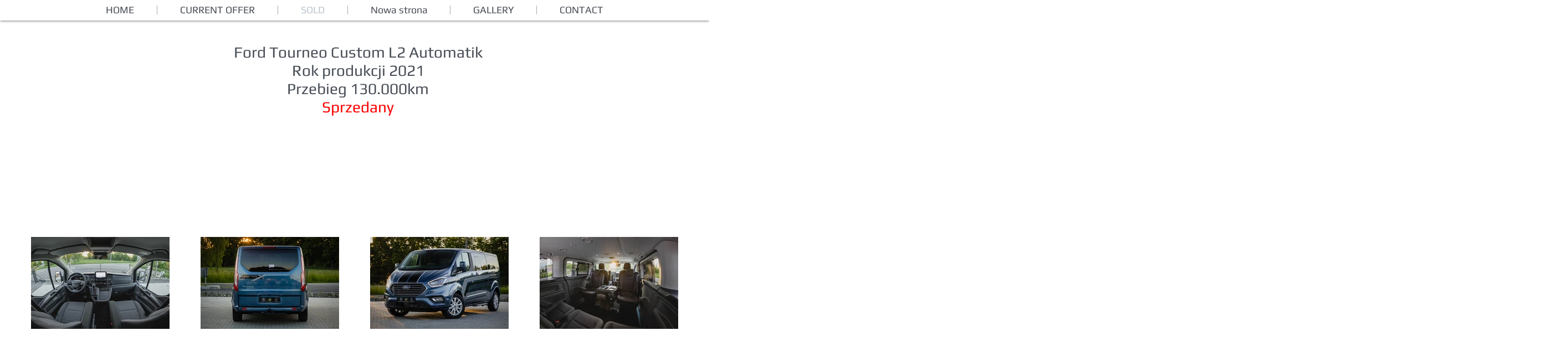

--- FILE ---
content_type: text/html; charset=UTF-8
request_url: https://www.komfort-trans.pl/ford-tourneo-custom-titanium-l2?lang=en
body_size: 239019
content:
<!DOCTYPE html>
<html lang="en">
<head>
  
  <!-- SEO Tags -->
  <title>Ford Tourneo Custom Titanium L2 | komfort-trans</title>
  <link rel="canonical" href="https://www.komfort-trans.pl/ford-tourneo-custom-titanium-l2?lang=en"/>
  <meta property="og:title" content="Ford Tourneo Custom Titanium L2 | komfort-trans"/>
  <meta property="og:image" content="https://static.wixstatic.com/media/fa91e7_9b01fa791f4047538f4edd7b9618c772~mv2.jpg/v1/fill/w_1800,h_1200,al_c/fa91e7_9b01fa791f4047538f4edd7b9618c772~mv2.jpg"/>
  <meta property="og:image:width" content="1800"/>
  <meta property="og:image:height" content="1200"/>
  <meta property="og:url" content="https://www.komfort-trans.pl/ford-tourneo-custom-titanium-l2?lang=en"/>
  <meta property="og:site_name" content="komfort-trans"/>
  <meta property="og:type" content="website"/>
  <link rel="alternate" href="https://www.komfort-trans.pl/ford-tourneo-custom-titanium-l2" hreflang="x-default"/>
  <link rel="alternate" href="https://www.komfort-trans.pl/ford-tourneo-custom-titanium-l2?lang=de" hreflang="de-de"/>
  <link rel="alternate" href="https://www.komfort-trans.pl/ford-tourneo-custom-titanium-l2?lang=en" hreflang="en-gb"/>
  <link rel="alternate" href="https://www.komfort-trans.pl/ford-tourneo-custom-titanium-l2" hreflang="pl-pl"/>
  <meta name="google-site-verification" content="y0xSVXmJJsWY2BhnZXk7eoC30VifzXtHjGUhYMR-bUM"/>
  <meta name="twitter:card" content="summary_large_image"/>
  <meta name="twitter:title" content="Ford Tourneo Custom Titanium L2 | komfort-trans"/>
  <meta name="twitter:image" content="https://static.wixstatic.com/media/fa91e7_9b01fa791f4047538f4edd7b9618c772~mv2.jpg/v1/fill/w_1800,h_1200,al_c/fa91e7_9b01fa791f4047538f4edd7b9618c772~mv2.jpg"/>

  
  <meta charset='utf-8'>
  <meta name="viewport" content="width=device-width, initial-scale=1" id="wixDesktopViewport" />
  <meta http-equiv="X-UA-Compatible" content="IE=edge">
  <meta name="generator" content="Wix.com Website Builder"/>

  <link rel="icon" sizes="192x192" href="https://static.wixstatic.com/media/fa91e7_d58dabf898e047739a9abc5ba087f781%7Emv2_d_3654_2512_s_4_2.png/v1/fill/w_192%2Ch_192%2Clg_1%2Cusm_0.66_1.00_0.01/fa91e7_d58dabf898e047739a9abc5ba087f781%7Emv2_d_3654_2512_s_4_2.png" type="image/png"/>
  <link rel="shortcut icon" href="https://static.wixstatic.com/media/fa91e7_d58dabf898e047739a9abc5ba087f781%7Emv2_d_3654_2512_s_4_2.png/v1/fill/w_192%2Ch_192%2Clg_1%2Cusm_0.66_1.00_0.01/fa91e7_d58dabf898e047739a9abc5ba087f781%7Emv2_d_3654_2512_s_4_2.png" type="image/png"/>
  <link rel="apple-touch-icon" href="https://static.wixstatic.com/media/fa91e7_d58dabf898e047739a9abc5ba087f781%7Emv2_d_3654_2512_s_4_2.png/v1/fill/w_180%2Ch_180%2Clg_1%2Cusm_0.66_1.00_0.01/fa91e7_d58dabf898e047739a9abc5ba087f781%7Emv2_d_3654_2512_s_4_2.png" type="image/png"/>

  <!-- Safari Pinned Tab Icon -->
  <!-- <link rel="mask-icon" href="https://static.wixstatic.com/media/fa91e7_d58dabf898e047739a9abc5ba087f781%7Emv2_d_3654_2512_s_4_2.png/v1/fill/w_192%2Ch_192%2Clg_1%2Cusm_0.66_1.00_0.01/fa91e7_d58dabf898e047739a9abc5ba087f781%7Emv2_d_3654_2512_s_4_2.png"> -->

  <!-- Original trials -->
  


  <!-- Segmenter Polyfill -->
  <script>
    if (!window.Intl || !window.Intl.Segmenter) {
      (function() {
        var script = document.createElement('script');
        script.src = 'https://static.parastorage.com/unpkg/@formatjs/intl-segmenter@11.7.10/polyfill.iife.js';
        document.head.appendChild(script);
      })();
    }
  </script>

  <!-- Legacy Polyfills -->
  <script nomodule="" src="https://static.parastorage.com/unpkg/core-js-bundle@3.2.1/minified.js"></script>
  <script nomodule="" src="https://static.parastorage.com/unpkg/focus-within-polyfill@5.0.9/dist/focus-within-polyfill.js"></script>

  <!-- Performance API Polyfills -->
  <script>
  (function () {
    var noop = function noop() {};
    if ("performance" in window === false) {
      window.performance = {};
    }
    window.performance.mark = performance.mark || noop;
    window.performance.measure = performance.measure || noop;
    if ("now" in window.performance === false) {
      var nowOffset = Date.now();
      if (performance.timing && performance.timing.navigationStart) {
        nowOffset = performance.timing.navigationStart;
      }
      window.performance.now = function now() {
        return Date.now() - nowOffset;
      };
    }
  })();
  </script>

  <!-- Globals Definitions -->
  <script>
    (function () {
      var now = Date.now()
      window.initialTimestamps = {
        initialTimestamp: now,
        initialRequestTimestamp: Math.round(performance.timeOrigin ? performance.timeOrigin : now - performance.now())
      }

      window.thunderboltTag = "QA_READY"
      window.thunderboltVersion = "1.16788.0"
    })();
  </script>

  <!-- Essential Viewer Model -->
  <script type="application/json" id="wix-essential-viewer-model">{"fleetConfig":{"fleetName":"thunderbolt-seo-isolated-renderer","type":"Rollout","code":1},"mode":{"qa":false,"enableTestApi":false,"debug":false,"ssrIndicator":false,"ssrOnly":false,"siteAssetsFallback":"enable","versionIndicator":false},"componentsLibrariesTopology":[{"artifactId":"editor-elements","namespace":"wixui","url":"https:\/\/static.parastorage.com\/services\/editor-elements\/1.14858.0"},{"artifactId":"editor-elements","namespace":"dsgnsys","url":"https:\/\/static.parastorage.com\/services\/editor-elements\/1.14858.0"}],"siteFeaturesConfigs":{"sessionManager":{"isRunningInDifferentSiteContext":false}},"language":{"userLanguage":"en"},"siteAssets":{"clientTopology":{"mediaRootUrl":"https:\/\/static.wixstatic.com","scriptsUrl":"static.parastorage.com","staticMediaUrl":"https:\/\/static.wixstatic.com\/media","moduleRepoUrl":"https:\/\/static.parastorage.com\/unpkg","fileRepoUrl":"https:\/\/static.parastorage.com\/services","viewerAppsUrl":"https:\/\/viewer-apps.parastorage.com","viewerAssetsUrl":"https:\/\/viewer-assets.parastorage.com","siteAssetsUrl":"https:\/\/siteassets.parastorage.com","pageJsonServerUrls":["https:\/\/pages.parastorage.com","https:\/\/staticorigin.wixstatic.com","https:\/\/www.komfort-trans.pl","https:\/\/fallback.wix.com\/wix-html-editor-pages-webapp\/page"],"pathOfTBModulesInFileRepoForFallback":"wix-thunderbolt\/dist\/"}},"siteFeatures":["accessibility","appMonitoring","assetsLoader","businessLogger","captcha","clickHandlerRegistrar","codeEmbed","commonConfig","componentsLoader","componentsRegistry","consentPolicy","cookiesManager","cyclicTabbing","domSelectors","environmentWixCodeSdk","environment","locationWixCodeSdk","mpaNavigation","multilingual","navigationManager","navigationPhases","ooi","pages","panorama","renderer","reporter","router","scrollRestoration","seoWixCodeSdk","seo","sessionManager","siteMembersWixCodeSdk","siteMembers","siteScrollBlocker","siteWixCodeSdk","speculationRules","ssrCache","stores","structureApi","thunderboltInitializer","tpaCommons","translations","usedPlatformApis","warmupData","windowMessageRegistrar","windowWixCodeSdk","wixCustomElementComponent","wixEmbedsApi","componentsReact","platform"],"site":{"externalBaseUrl":"https:\/\/www.komfort-trans.pl","isSEO":true},"media":{"staticMediaUrl":"https:\/\/static.wixstatic.com\/media","mediaRootUrl":"https:\/\/static.wixstatic.com\/","staticVideoUrl":"https:\/\/video.wixstatic.com\/"},"requestUrl":"https:\/\/www.komfort-trans.pl\/ford-tourneo-custom-titanium-l2?lang=en","rollout":{"siteAssetsVersionsRollout":false,"isDACRollout":0,"isTBRollout":true},"commonConfig":{"brand":"wix","host":"VIEWER","bsi":"","consentPolicy":{},"consentPolicyHeader":{},"siteRevision":"5901","renderingFlow":"NONE","language":"en","locale":"en-gb"},"interactionSampleRatio":0.01,"dynamicModelUrl":"https:\/\/www.komfort-trans.pl\/_api\/v2\/dynamicmodel","accessTokensUrl":"https:\/\/www.komfort-trans.pl\/_api\/v1\/access-tokens","isExcludedFromSecurityExperiments":false,"experiments":{"specs.thunderbolt.hardenFetchAndXHR":true,"specs.thunderbolt.securityExperiments":true}}</script>
  <script>window.viewerModel = JSON.parse(document.getElementById('wix-essential-viewer-model').textContent)</script>

  <script>
    window.commonConfig = viewerModel.commonConfig
  </script>

  
  <!-- BEGIN handleAccessTokens bundle -->

  <script data-url="https://static.parastorage.com/services/wix-thunderbolt/dist/handleAccessTokens.inline.4f2f9a53.bundle.min.js">(()=>{"use strict";function e(e){let{context:o,property:r,value:n,enumerable:i=!0}=e,c=e.get,l=e.set;if(!r||void 0===n&&!c&&!l)return new Error("property and value are required");let a=o||globalThis,s=a?.[r],u={};if(void 0!==n)u.value=n;else{if(c){let e=t(c);e&&(u.get=e)}if(l){let e=t(l);e&&(u.set=e)}}let p={...u,enumerable:i||!1,configurable:!1};void 0!==n&&(p.writable=!1);try{Object.defineProperty(a,r,p)}catch(e){return e instanceof TypeError?s:e}return s}function t(e,t){return"function"==typeof e?e:!0===e?.async&&"function"==typeof e.func?t?async function(t){return e.func(t)}:async function(){return e.func()}:"function"==typeof e?.func?e.func:void 0}try{e({property:"strictDefine",value:e})}catch{}try{e({property:"defineStrictObject",value:r})}catch{}try{e({property:"defineStrictMethod",value:n})}catch{}var o=["toString","toLocaleString","valueOf","constructor","prototype"];function r(t){let{context:n,property:c,propertiesToExclude:l=[],skipPrototype:a=!1,hardenPrototypePropertiesToExclude:s=[]}=t;if(!c)return new Error("property is required");let u=(n||globalThis)[c],p={},f=i(n,c);u&&("object"==typeof u||"function"==typeof u)&&Reflect.ownKeys(u).forEach(t=>{if(!l.includes(t)&&!o.includes(t)){let o=i(u,t);if(o&&(o.writable||o.configurable)){let{value:r,get:n,set:i,enumerable:c=!1}=o,l={};void 0!==r?l.value=r:n?l.get=n:i&&(l.set=i);try{let o=e({context:u,property:t,...l,enumerable:c});p[t]=o}catch(e){if(!(e instanceof TypeError))throw e;try{p[t]=o.value||o.get||o.set}catch{}}}}});let d={originalObject:u,originalProperties:p};if(!a&&void 0!==u?.prototype){let e=r({context:u,property:"prototype",propertiesToExclude:s,skipPrototype:!0});e instanceof Error||(d.originalPrototype=e?.originalObject,d.originalPrototypeProperties=e?.originalProperties)}return e({context:n,property:c,value:u,enumerable:f?.enumerable}),d}function n(t,o){let r=(o||globalThis)[t],n=i(o||globalThis,t);return r&&n&&(n.writable||n.configurable)?(Object.freeze(r),e({context:globalThis,property:t,value:r})):r}function i(e,t){if(e&&t)try{return Reflect.getOwnPropertyDescriptor(e,t)}catch{return}}function c(e){if("string"!=typeof e)return e;try{return decodeURIComponent(e).toLowerCase().trim()}catch{return e.toLowerCase().trim()}}function l(e,t){let o="";if("string"==typeof e)o=e.split("=")[0]?.trim()||"";else{if(!e||"string"!=typeof e.name)return!1;o=e.name}return t.has(c(o)||"")}function a(e,t){let o;return o="string"==typeof e?e.split(";").map(e=>e.trim()).filter(e=>e.length>0):e||[],o.filter(e=>!l(e,t))}var s=null;function u(){return null===s&&(s=typeof Document>"u"?void 0:Object.getOwnPropertyDescriptor(Document.prototype,"cookie")),s}function p(t,o){if(!globalThis?.cookieStore)return;let r=globalThis.cookieStore.get.bind(globalThis.cookieStore),n=globalThis.cookieStore.getAll.bind(globalThis.cookieStore),i=globalThis.cookieStore.set.bind(globalThis.cookieStore),c=globalThis.cookieStore.delete.bind(globalThis.cookieStore);return e({context:globalThis.CookieStore.prototype,property:"get",value:async function(e){return l(("string"==typeof e?e:e.name)||"",t)?null:r.call(this,e)},enumerable:!0}),e({context:globalThis.CookieStore.prototype,property:"getAll",value:async function(){return a(await n.apply(this,Array.from(arguments)),t)},enumerable:!0}),e({context:globalThis.CookieStore.prototype,property:"set",value:async function(){let e=Array.from(arguments);if(!l(1===e.length?e[0].name:e[0],t))return i.apply(this,e);o&&console.warn(o)},enumerable:!0}),e({context:globalThis.CookieStore.prototype,property:"delete",value:async function(){let e=Array.from(arguments);if(!l(1===e.length?e[0].name:e[0],t))return c.apply(this,e)},enumerable:!0}),e({context:globalThis.cookieStore,property:"prototype",value:globalThis.CookieStore.prototype,enumerable:!1}),e({context:globalThis,property:"cookieStore",value:globalThis.cookieStore,enumerable:!0}),{get:r,getAll:n,set:i,delete:c}}var f=["TextEncoder","TextDecoder","XMLHttpRequestEventTarget","EventTarget","URL","JSON","Reflect","Object","Array","Map","Set","WeakMap","WeakSet","Promise","Symbol","Error"],d=["addEventListener","removeEventListener","dispatchEvent","encodeURI","encodeURIComponent","decodeURI","decodeURIComponent"];const y=(e,t)=>{try{const o=t?t.get.call(document):document.cookie;return o.split(";").map(e=>e.trim()).filter(t=>t?.startsWith(e))[0]?.split("=")[1]}catch(e){return""}},g=(e="",t="",o="/")=>`${e}=; ${t?`domain=${t};`:""} max-age=0; path=${o}; expires=Thu, 01 Jan 1970 00:00:01 GMT`;function m(){(function(){if("undefined"!=typeof window){const e=performance.getEntriesByType("navigation")[0];return"back_forward"===(e?.type||"")}return!1})()&&function(){const{counter:e}=function(){const e=b("getItem");if(e){const[t,o]=e.split("-"),r=o?parseInt(o,10):0;if(r>=3){const e=t?Number(t):0;if(Date.now()-e>6e4)return{counter:0}}return{counter:r}}return{counter:0}}();e<3?(!function(e=1){b("setItem",`${Date.now()}-${e}`)}(e+1),window.location.reload()):console.error("ATS: Max reload attempts reached")}()}function b(e,t){try{return sessionStorage[e]("reload",t||"")}catch(e){console.error("ATS: Error calling sessionStorage:",e)}}const h="client-session-bind",v="sec-fetch-unsupported",{experiments:w}=window.viewerModel,T=[h,"client-binding",v,"svSession","smSession","server-session-bind","wixSession2","wixSession3"].map(e=>e.toLowerCase()),{cookie:S}=function(t,o){let r=new Set(t);return e({context:document,property:"cookie",set:{func:e=>function(e,t,o,r){let n=u(),i=c(t.split(";")[0]||"")||"";[...o].every(e=>!i.startsWith(e.toLowerCase()))&&n?.set?n.set.call(e,t):r&&console.warn(r)}(document,e,r,o)},get:{func:()=>function(e,t){let o=u();if(!o?.get)throw new Error("Cookie descriptor or getter not available");return a(o.get.call(e),t).join("; ")}(document,r)},enumerable:!0}),{cookieStore:p(r,o),cookie:u()}}(T),k="tbReady",x="security_overrideGlobals",{experiments:E,siteFeaturesConfigs:C,accessTokensUrl:P}=window.viewerModel,R=P,M={},O=(()=>{const e=y(h,S);if(w["specs.thunderbolt.browserCacheReload"]){y(v,S)||e?b("removeItem"):m()}return(()=>{const e=g(h),t=g(h,location.hostname);S.set.call(document,e),S.set.call(document,t)})(),e})();O&&(M["client-binding"]=O);const D=fetch;addEventListener(k,function e(t){const{logger:o}=t.detail;try{window.tb.init({fetch:D,fetchHeaders:M})}catch(e){const t=new Error("TB003");o.meter(`${x}_${t.message}`,{paramsOverrides:{errorType:x,eventString:t.message}}),window?.viewerModel?.mode.debug&&console.error(e)}finally{removeEventListener(k,e)}}),E["specs.thunderbolt.hardenFetchAndXHR"]||(window.fetchDynamicModel=()=>C.sessionManager.isRunningInDifferentSiteContext?Promise.resolve({}):fetch(R,{credentials:"same-origin",headers:M}).then(function(e){if(!e.ok)throw new Error(`[${e.status}]${e.statusText}`);return e.json()}),window.dynamicModelPromise=window.fetchDynamicModel())})();
//# sourceMappingURL=https://static.parastorage.com/services/wix-thunderbolt/dist/handleAccessTokens.inline.4f2f9a53.bundle.min.js.map</script>

<!-- END handleAccessTokens bundle -->

<!-- BEGIN overrideGlobals bundle -->

<script data-url="https://static.parastorage.com/services/wix-thunderbolt/dist/overrideGlobals.inline.ec13bfcf.bundle.min.js">(()=>{"use strict";function e(e){let{context:r,property:o,value:n,enumerable:i=!0}=e,c=e.get,a=e.set;if(!o||void 0===n&&!c&&!a)return new Error("property and value are required");let l=r||globalThis,u=l?.[o],s={};if(void 0!==n)s.value=n;else{if(c){let e=t(c);e&&(s.get=e)}if(a){let e=t(a);e&&(s.set=e)}}let p={...s,enumerable:i||!1,configurable:!1};void 0!==n&&(p.writable=!1);try{Object.defineProperty(l,o,p)}catch(e){return e instanceof TypeError?u:e}return u}function t(e,t){return"function"==typeof e?e:!0===e?.async&&"function"==typeof e.func?t?async function(t){return e.func(t)}:async function(){return e.func()}:"function"==typeof e?.func?e.func:void 0}try{e({property:"strictDefine",value:e})}catch{}try{e({property:"defineStrictObject",value:o})}catch{}try{e({property:"defineStrictMethod",value:n})}catch{}var r=["toString","toLocaleString","valueOf","constructor","prototype"];function o(t){let{context:n,property:c,propertiesToExclude:a=[],skipPrototype:l=!1,hardenPrototypePropertiesToExclude:u=[]}=t;if(!c)return new Error("property is required");let s=(n||globalThis)[c],p={},f=i(n,c);s&&("object"==typeof s||"function"==typeof s)&&Reflect.ownKeys(s).forEach(t=>{if(!a.includes(t)&&!r.includes(t)){let r=i(s,t);if(r&&(r.writable||r.configurable)){let{value:o,get:n,set:i,enumerable:c=!1}=r,a={};void 0!==o?a.value=o:n?a.get=n:i&&(a.set=i);try{let r=e({context:s,property:t,...a,enumerable:c});p[t]=r}catch(e){if(!(e instanceof TypeError))throw e;try{p[t]=r.value||r.get||r.set}catch{}}}}});let d={originalObject:s,originalProperties:p};if(!l&&void 0!==s?.prototype){let e=o({context:s,property:"prototype",propertiesToExclude:u,skipPrototype:!0});e instanceof Error||(d.originalPrototype=e?.originalObject,d.originalPrototypeProperties=e?.originalProperties)}return e({context:n,property:c,value:s,enumerable:f?.enumerable}),d}function n(t,r){let o=(r||globalThis)[t],n=i(r||globalThis,t);return o&&n&&(n.writable||n.configurable)?(Object.freeze(o),e({context:globalThis,property:t,value:o})):o}function i(e,t){if(e&&t)try{return Reflect.getOwnPropertyDescriptor(e,t)}catch{return}}function c(e){if("string"!=typeof e)return e;try{return decodeURIComponent(e).toLowerCase().trim()}catch{return e.toLowerCase().trim()}}function a(e,t){return e instanceof Headers?e.forEach((r,o)=>{l(o,t)||e.delete(o)}):Object.keys(e).forEach(r=>{l(r,t)||delete e[r]}),e}function l(e,t){return!t.has(c(e)||"")}function u(e,t){let r=!0,o=function(e){let t,r;if(globalThis.Request&&e instanceof Request)t=e.url;else{if("function"!=typeof e?.toString)throw new Error("Unsupported type for url");t=e.toString()}try{return new URL(t).pathname}catch{return r=t.replace(/#.+/gi,"").split("?").shift(),r.startsWith("/")?r:`/${r}`}}(e),n=c(o);return n&&t.some(e=>n.includes(e))&&(r=!1),r}function s(t,r,o){let n=fetch,i=XMLHttpRequest,c=new Set(r);function s(){let e=new i,r=e.open,n=e.setRequestHeader;return e.open=function(){let n=Array.from(arguments),i=n[1];if(n.length<2||u(i,t))return r.apply(e,n);throw new Error(o||`Request not allowed for path ${i}`)},e.setRequestHeader=function(t,r){l(decodeURIComponent(t),c)&&n.call(e,t,r)},e}return e({property:"fetch",value:function(){let e=function(e,t){return globalThis.Request&&e[0]instanceof Request&&e[0]?.headers?a(e[0].headers,t):e[1]?.headers&&a(e[1].headers,t),e}(arguments,c);return u(arguments[0],t)?n.apply(globalThis,Array.from(e)):new Promise((e,t)=>{t(new Error(o||`Request not allowed for path ${arguments[0]}`))})},enumerable:!0}),e({property:"XMLHttpRequest",value:s,enumerable:!0}),Object.keys(i).forEach(e=>{s[e]=i[e]}),{fetch:n,XMLHttpRequest:i}}var p=["TextEncoder","TextDecoder","XMLHttpRequestEventTarget","EventTarget","URL","JSON","Reflect","Object","Array","Map","Set","WeakMap","WeakSet","Promise","Symbol","Error"],f=["addEventListener","removeEventListener","dispatchEvent","encodeURI","encodeURIComponent","decodeURI","decodeURIComponent"];const d=function(){let t=globalThis.open,r=document.open;function o(e,r,o){let n="string"!=typeof e,i=t.call(window,e,r,o);return n||e&&function(e){return e.startsWith("//")&&/(?:[a-z0-9](?:[a-z0-9-]{0,61}[a-z0-9])?\.)+[a-z0-9][a-z0-9-]{0,61}[a-z0-9]/g.test(`${location.protocol}:${e}`)&&(e=`${location.protocol}${e}`),!e.startsWith("http")||new URL(e).hostname===location.hostname}(e)?{}:i}return e({property:"open",value:o,context:globalThis,enumerable:!0}),e({property:"open",value:function(e,t,n){return e?o(e,t,n):r.call(document,e||"",t||"",n||"")},context:document,enumerable:!0}),{open:t,documentOpen:r}},y=function(){let t=document.createElement,r=Element.prototype.setAttribute,o=Element.prototype.setAttributeNS;return e({property:"createElement",context:document,value:function(n,i){let a=t.call(document,n,i);if("iframe"===c(n)){e({property:"srcdoc",context:a,get:()=>"",set:()=>{console.warn("`srcdoc` is not allowed in iframe elements.")}});let t=function(e,t){"srcdoc"!==e.toLowerCase()?r.call(a,e,t):console.warn("`srcdoc` attribute is not allowed to be set.")},n=function(e,t,r){"srcdoc"!==t.toLowerCase()?o.call(a,e,t,r):console.warn("`srcdoc` attribute is not allowed to be set.")};a.setAttribute=t,a.setAttributeNS=n}return a},enumerable:!0}),{createElement:t,setAttribute:r,setAttributeNS:o}},m=["client-binding"],b=["/_api/v1/access-tokens","/_api/v2/dynamicmodel","/_api/one-app-session-web/v3/businesses"],h=function(){let t=setTimeout,r=setInterval;return o("setTimeout",0,globalThis),o("setInterval",0,globalThis),{setTimeout:t,setInterval:r};function o(t,r,o){let n=o||globalThis,i=n[t];if(!i||"function"!=typeof i)throw new Error(`Function ${t} not found or is not a function`);e({property:t,value:function(){let e=Array.from(arguments);if("string"!=typeof e[r])return i.apply(n,e);console.warn(`Calling ${t} with a String Argument at index ${r} is not allowed`)},context:o,enumerable:!0})}},v=function(){if(navigator&&"serviceWorker"in navigator){let t=navigator.serviceWorker.register;return e({context:navigator.serviceWorker,property:"register",value:function(){console.log("Service worker registration is not allowed")},enumerable:!0}),{register:t}}return{}};performance.mark("overrideGlobals started");const{isExcludedFromSecurityExperiments:g,experiments:w}=window.viewerModel,E=!g&&w["specs.thunderbolt.securityExperiments"];try{d(),E&&y(),w["specs.thunderbolt.hardenFetchAndXHR"]&&E&&s(b,m),v(),(e=>{let t=[],r=[];r=r.concat(["TextEncoder","TextDecoder"]),e&&(r=r.concat(["XMLHttpRequestEventTarget","EventTarget"])),r=r.concat(["URL","JSON"]),e&&(t=t.concat(["addEventListener","removeEventListener"])),t=t.concat(["encodeURI","encodeURIComponent","decodeURI","decodeURIComponent"]),r=r.concat(["String","Number"]),e&&r.push("Object"),r=r.concat(["Reflect"]),t.forEach(e=>{n(e),["addEventListener","removeEventListener"].includes(e)&&n(e,document)}),r.forEach(e=>{o({property:e})})})(E),E&&h()}catch(e){window?.viewerModel?.mode.debug&&console.error(e);const t=new Error("TB006");window.fedops?.reportError(t,"security_overrideGlobals"),window.Sentry?window.Sentry.captureException(t):globalThis.defineStrictProperty("sentryBuffer",[t],window,!1)}performance.mark("overrideGlobals ended")})();
//# sourceMappingURL=https://static.parastorage.com/services/wix-thunderbolt/dist/overrideGlobals.inline.ec13bfcf.bundle.min.js.map</script>

<!-- END overrideGlobals bundle -->


  
  <script>
    window.commonConfig = viewerModel.commonConfig

	
  </script>

  <!-- Initial CSS -->
  <style data-url="https://static.parastorage.com/services/wix-thunderbolt/dist/main.347af09f.min.css">@keyframes slide-horizontal-new{0%{transform:translateX(100%)}}@keyframes slide-horizontal-old{80%{opacity:1}to{opacity:0;transform:translateX(-100%)}}@keyframes slide-vertical-new{0%{transform:translateY(-100%)}}@keyframes slide-vertical-old{80%{opacity:1}to{opacity:0;transform:translateY(100%)}}@keyframes out-in-new{0%{opacity:0}}@keyframes out-in-old{to{opacity:0}}:root:active-view-transition{view-transition-name:none}::view-transition{pointer-events:none}:root:active-view-transition::view-transition-new(page-group),:root:active-view-transition::view-transition-old(page-group){animation-duration:.6s;cursor:wait;pointer-events:all}:root:active-view-transition-type(SlideHorizontal)::view-transition-old(page-group){animation:slide-horizontal-old .6s cubic-bezier(.83,0,.17,1) forwards;mix-blend-mode:normal}:root:active-view-transition-type(SlideHorizontal)::view-transition-new(page-group){animation:slide-horizontal-new .6s cubic-bezier(.83,0,.17,1) backwards;mix-blend-mode:normal}:root:active-view-transition-type(SlideVertical)::view-transition-old(page-group){animation:slide-vertical-old .6s cubic-bezier(.83,0,.17,1) forwards;mix-blend-mode:normal}:root:active-view-transition-type(SlideVertical)::view-transition-new(page-group){animation:slide-vertical-new .6s cubic-bezier(.83,0,.17,1) backwards;mix-blend-mode:normal}:root:active-view-transition-type(OutIn)::view-transition-old(page-group){animation:out-in-old .35s cubic-bezier(.22,1,.36,1) forwards}:root:active-view-transition-type(OutIn)::view-transition-new(page-group){animation:out-in-new .35s cubic-bezier(.64,0,.78,0) .35s backwards}@media(prefers-reduced-motion:reduce){::view-transition-group(*),::view-transition-new(*),::view-transition-old(*){animation:none!important}}body,html{background:transparent;border:0;margin:0;outline:0;padding:0;vertical-align:baseline}body{--scrollbar-width:0px;font-family:Arial,Helvetica,sans-serif;font-size:10px}body,html{height:100%}body{overflow-x:auto;overflow-y:scroll}body:not(.responsive) #site-root{min-width:var(--site-width);width:100%}body:not([data-js-loaded]) [data-hide-prejs]{visibility:hidden}interact-element{display:contents}#SITE_CONTAINER{position:relative}:root{--one-unit:1vw;--section-max-width:9999px;--spx-stopper-max:9999px;--spx-stopper-min:0px;--browser-zoom:1}@supports(-webkit-appearance:none) and (stroke-color:transparent){:root{--safari-sticky-fix:opacity;--experimental-safari-sticky-fix:translateZ(0)}}@supports(container-type:inline-size){:root{--one-unit:1cqw}}[id^=oldHoverBox-]{mix-blend-mode:plus-lighter;transition:opacity .5s ease,visibility .5s ease}[data-mesh-id$=inlineContent-gridContainer]:has(>[id^=oldHoverBox-]){isolation:isolate}</style>
<style data-url="https://static.parastorage.com/services/wix-thunderbolt/dist/main.renderer.9cb0985f.min.css">a,abbr,acronym,address,applet,b,big,blockquote,button,caption,center,cite,code,dd,del,dfn,div,dl,dt,em,fieldset,font,footer,form,h1,h2,h3,h4,h5,h6,header,i,iframe,img,ins,kbd,label,legend,li,nav,object,ol,p,pre,q,s,samp,section,small,span,strike,strong,sub,sup,table,tbody,td,tfoot,th,thead,title,tr,tt,u,ul,var{background:transparent;border:0;margin:0;outline:0;padding:0;vertical-align:baseline}input,select,textarea{box-sizing:border-box;font-family:Helvetica,Arial,sans-serif}ol,ul{list-style:none}blockquote,q{quotes:none}ins{text-decoration:none}del{text-decoration:line-through}table{border-collapse:collapse;border-spacing:0}a{cursor:pointer;text-decoration:none}.testStyles{overflow-y:hidden}.reset-button{-webkit-appearance:none;background:none;border:0;color:inherit;font:inherit;line-height:normal;outline:0;overflow:visible;padding:0;-webkit-user-select:none;-moz-user-select:none;-ms-user-select:none}:focus{outline:none}body.device-mobile-optimized:not(.disable-site-overflow){overflow-x:hidden;overflow-y:scroll}body.device-mobile-optimized:not(.responsive) #SITE_CONTAINER{margin-left:auto;margin-right:auto;overflow-x:visible;position:relative;width:320px}body.device-mobile-optimized:not(.responsive):not(.blockSiteScrolling) #SITE_CONTAINER{margin-top:0}body.device-mobile-optimized>*{max-width:100%!important}body.device-mobile-optimized #site-root{overflow-x:hidden;overflow-y:hidden}@supports(overflow:clip){body.device-mobile-optimized #site-root{overflow-x:clip;overflow-y:clip}}body.device-mobile-non-optimized #SITE_CONTAINER #site-root{overflow-x:clip;overflow-y:clip}body.device-mobile-non-optimized.fullScreenMode{background-color:#5f6360}body.device-mobile-non-optimized.fullScreenMode #MOBILE_ACTIONS_MENU,body.device-mobile-non-optimized.fullScreenMode #SITE_BACKGROUND,body.device-mobile-non-optimized.fullScreenMode #site-root,body.fullScreenMode #WIX_ADS{visibility:hidden}body.fullScreenMode{overflow-x:hidden!important;overflow-y:hidden!important}body.fullScreenMode.device-mobile-optimized #TINY_MENU{opacity:0;pointer-events:none}body.fullScreenMode-scrollable.device-mobile-optimized{overflow-x:hidden!important;overflow-y:auto!important}body.fullScreenMode-scrollable.device-mobile-optimized #masterPage,body.fullScreenMode-scrollable.device-mobile-optimized #site-root{overflow-x:hidden!important;overflow-y:hidden!important}body.fullScreenMode-scrollable.device-mobile-optimized #SITE_BACKGROUND,body.fullScreenMode-scrollable.device-mobile-optimized #masterPage{height:auto!important}body.fullScreenMode-scrollable.device-mobile-optimized #masterPage.mesh-layout{height:0!important}body.blockSiteScrolling,body.siteScrollingBlocked{position:fixed;width:100%}body.blockSiteScrolling #SITE_CONTAINER{margin-top:calc(var(--blocked-site-scroll-margin-top)*-1)}#site-root{margin:0 auto;min-height:100%;position:relative;top:var(--wix-ads-height)}#site-root img:not([src]){visibility:hidden}#site-root svg img:not([src]){visibility:visible}.auto-generated-link{color:inherit}#SCROLL_TO_BOTTOM,#SCROLL_TO_TOP{height:0}.has-click-trigger{cursor:pointer}.fullScreenOverlay{bottom:0;display:flex;justify-content:center;left:0;overflow-y:hidden;position:fixed;right:0;top:-60px;z-index:1005}.fullScreenOverlay>.fullScreenOverlayContent{bottom:0;left:0;margin:0 auto;overflow:hidden;position:absolute;right:0;top:60px;transform:translateZ(0)}[data-mesh-id$=centeredContent],[data-mesh-id$=form],[data-mesh-id$=inlineContent]{pointer-events:none;position:relative}[data-mesh-id$=-gridWrapper],[data-mesh-id$=-rotated-wrapper]{pointer-events:none}[data-mesh-id$=-gridContainer]>*,[data-mesh-id$=-rotated-wrapper]>*,[data-mesh-id$=inlineContent]>:not([data-mesh-id$=-gridContainer]){pointer-events:auto}.device-mobile-optimized #masterPage.mesh-layout #SOSP_CONTAINER_CUSTOM_ID{grid-area:2/1/3/2;-ms-grid-row:2;position:relative}#masterPage.mesh-layout{-ms-grid-rows:max-content max-content min-content max-content;-ms-grid-columns:100%;align-items:start;display:-ms-grid;display:grid;grid-template-columns:100%;grid-template-rows:max-content max-content min-content max-content;justify-content:stretch}#masterPage.mesh-layout #PAGES_CONTAINER,#masterPage.mesh-layout #SITE_FOOTER-placeholder,#masterPage.mesh-layout #SITE_FOOTER_WRAPPER,#masterPage.mesh-layout #SITE_HEADER-placeholder,#masterPage.mesh-layout #SITE_HEADER_WRAPPER,#masterPage.mesh-layout #SOSP_CONTAINER_CUSTOM_ID[data-state~=mobileView],#masterPage.mesh-layout #soapAfterPagesContainer,#masterPage.mesh-layout #soapBeforePagesContainer{-ms-grid-row-align:start;-ms-grid-column-align:start;-ms-grid-column:1}#masterPage.mesh-layout #SITE_HEADER-placeholder,#masterPage.mesh-layout #SITE_HEADER_WRAPPER{grid-area:1/1/2/2;-ms-grid-row:1}#masterPage.mesh-layout #PAGES_CONTAINER,#masterPage.mesh-layout #soapAfterPagesContainer,#masterPage.mesh-layout #soapBeforePagesContainer{grid-area:3/1/4/2;-ms-grid-row:3}#masterPage.mesh-layout #soapAfterPagesContainer,#masterPage.mesh-layout #soapBeforePagesContainer{width:100%}#masterPage.mesh-layout #PAGES_CONTAINER{align-self:stretch}#masterPage.mesh-layout main#PAGES_CONTAINER{display:block}#masterPage.mesh-layout #SITE_FOOTER-placeholder,#masterPage.mesh-layout #SITE_FOOTER_WRAPPER{grid-area:4/1/5/2;-ms-grid-row:4}#masterPage.mesh-layout #SITE_PAGES,#masterPage.mesh-layout [data-mesh-id=PAGES_CONTAINERcenteredContent],#masterPage.mesh-layout [data-mesh-id=PAGES_CONTAINERinlineContent]{height:100%}#masterPage.mesh-layout.desktop>*{width:100%}#masterPage.mesh-layout #PAGES_CONTAINER,#masterPage.mesh-layout #SITE_FOOTER,#masterPage.mesh-layout #SITE_FOOTER_WRAPPER,#masterPage.mesh-layout #SITE_HEADER,#masterPage.mesh-layout #SITE_HEADER_WRAPPER,#masterPage.mesh-layout #SITE_PAGES,#masterPage.mesh-layout #masterPageinlineContent{position:relative}#masterPage.mesh-layout #SITE_HEADER{grid-area:1/1/2/2}#masterPage.mesh-layout #SITE_FOOTER{grid-area:4/1/5/2}#masterPage.mesh-layout.overflow-x-clip #SITE_FOOTER,#masterPage.mesh-layout.overflow-x-clip #SITE_HEADER{overflow-x:clip}[data-z-counter]{z-index:0}[data-z-counter="0"]{z-index:auto}.wixSiteProperties{-webkit-font-smoothing:antialiased;-moz-osx-font-smoothing:grayscale}:root{--wst-button-color-fill-primary:rgb(var(--color_48));--wst-button-color-border-primary:rgb(var(--color_49));--wst-button-color-text-primary:rgb(var(--color_50));--wst-button-color-fill-primary-hover:rgb(var(--color_51));--wst-button-color-border-primary-hover:rgb(var(--color_52));--wst-button-color-text-primary-hover:rgb(var(--color_53));--wst-button-color-fill-primary-disabled:rgb(var(--color_54));--wst-button-color-border-primary-disabled:rgb(var(--color_55));--wst-button-color-text-primary-disabled:rgb(var(--color_56));--wst-button-color-fill-secondary:rgb(var(--color_57));--wst-button-color-border-secondary:rgb(var(--color_58));--wst-button-color-text-secondary:rgb(var(--color_59));--wst-button-color-fill-secondary-hover:rgb(var(--color_60));--wst-button-color-border-secondary-hover:rgb(var(--color_61));--wst-button-color-text-secondary-hover:rgb(var(--color_62));--wst-button-color-fill-secondary-disabled:rgb(var(--color_63));--wst-button-color-border-secondary-disabled:rgb(var(--color_64));--wst-button-color-text-secondary-disabled:rgb(var(--color_65));--wst-color-fill-base-1:rgb(var(--color_36));--wst-color-fill-base-2:rgb(var(--color_37));--wst-color-fill-base-shade-1:rgb(var(--color_38));--wst-color-fill-base-shade-2:rgb(var(--color_39));--wst-color-fill-base-shade-3:rgb(var(--color_40));--wst-color-fill-accent-1:rgb(var(--color_41));--wst-color-fill-accent-2:rgb(var(--color_42));--wst-color-fill-accent-3:rgb(var(--color_43));--wst-color-fill-accent-4:rgb(var(--color_44));--wst-color-fill-background-primary:rgb(var(--color_11));--wst-color-fill-background-secondary:rgb(var(--color_12));--wst-color-text-primary:rgb(var(--color_15));--wst-color-text-secondary:rgb(var(--color_14));--wst-color-action:rgb(var(--color_18));--wst-color-disabled:rgb(var(--color_39));--wst-color-title:rgb(var(--color_45));--wst-color-subtitle:rgb(var(--color_46));--wst-color-line:rgb(var(--color_47));--wst-font-style-h2:var(--font_2);--wst-font-style-h3:var(--font_3);--wst-font-style-h4:var(--font_4);--wst-font-style-h5:var(--font_5);--wst-font-style-h6:var(--font_6);--wst-font-style-body-large:var(--font_7);--wst-font-style-body-medium:var(--font_8);--wst-font-style-body-small:var(--font_9);--wst-font-style-body-x-small:var(--font_10);--wst-color-custom-1:rgb(var(--color_13));--wst-color-custom-2:rgb(var(--color_16));--wst-color-custom-3:rgb(var(--color_17));--wst-color-custom-4:rgb(var(--color_19));--wst-color-custom-5:rgb(var(--color_20));--wst-color-custom-6:rgb(var(--color_21));--wst-color-custom-7:rgb(var(--color_22));--wst-color-custom-8:rgb(var(--color_23));--wst-color-custom-9:rgb(var(--color_24));--wst-color-custom-10:rgb(var(--color_25));--wst-color-custom-11:rgb(var(--color_26));--wst-color-custom-12:rgb(var(--color_27));--wst-color-custom-13:rgb(var(--color_28));--wst-color-custom-14:rgb(var(--color_29));--wst-color-custom-15:rgb(var(--color_30));--wst-color-custom-16:rgb(var(--color_31));--wst-color-custom-17:rgb(var(--color_32));--wst-color-custom-18:rgb(var(--color_33));--wst-color-custom-19:rgb(var(--color_34));--wst-color-custom-20:rgb(var(--color_35))}.wix-presets-wrapper{display:contents}</style>

  <meta name="format-detection" content="telephone=no">
  <meta name="skype_toolbar" content="skype_toolbar_parser_compatible">
  
  

  

  
      <!--pageHtmlEmbeds.head start-->
      <script type="wix/htmlEmbeds" id="pageHtmlEmbeds.head start"></script>
    
      <!-- Global site tag (gtag.js) - Google Analytics -->
<script async src="https://www.googletagmanager.com/gtag/js?id=UA-150638844-1"></script>
<script>
  window.dataLayer = window.dataLayer || [];
  function gtag(){dataLayer.push(arguments);}
  gtag('js', new Date());

  gtag('config', 'UA-150638844-1');
</script>

    
      <script type="wix/htmlEmbeds" id="pageHtmlEmbeds.head end"></script>
      <!--pageHtmlEmbeds.head end-->
  

  <!-- head performance data start -->
  
  <!-- head performance data end -->
  

    


    
<style data-href="https://static.parastorage.com/services/editor-elements-library/dist/thunderbolt/rb_wixui.thunderbolt[DropDownMenu_SolidColorMenuButtonSkin].3c6b3073.min.css">._pfxlW{clip-path:inset(50%);height:24px;position:absolute;width:24px}._pfxlW:active,._pfxlW:focus{clip-path:unset;right:0;top:50%;transform:translateY(-50%)}._pfxlW.RG3k61{transform:translateY(-50%) rotate(180deg)}.I2NxvL,.ULfND1{box-sizing:border-box;height:100%;overflow:visible;position:relative;width:auto}.I2NxvL[data-state~=header] a,.I2NxvL[data-state~=header] div,[data-state~=header].ULfND1 a,[data-state~=header].ULfND1 div{cursor:default!important}.I2NxvL .piclkP,.ULfND1 .piclkP{display:inline-block;height:100%;width:100%}.ULfND1{--display:inline-block;background-color:transparent;cursor:pointer;display:var(--display);transition:var(--trans,background-color .4s ease 0s)}.ULfND1 .ktxcLB{border-left:1px solid rgba(var(--sep,var(--color_15,color_15)),var(--alpha-sep,1));padding:0 var(--pad,5px)}.ULfND1 .JghqhY{color:rgb(var(--txt,var(--color_15,color_15)));display:inline-block;font:var(--fnt,var(--font_1));padding:0 10px;transition:var(--trans2,color .4s ease 0s)}.ULfND1[data-listposition=left]{border-radius:var(--rd,10px);border-bottom-right-radius:0;border-top-right-radius:0}.ULfND1[data-listposition=left] .ktxcLB{border:0;border-left:none}.ULfND1[data-listposition=right]{border-radius:var(--rd,10px);border-bottom-left-radius:0;border-top-left-radius:0}.ULfND1[data-listposition=lonely]{border-radius:var(--rd,10px)}.ULfND1[data-listposition=lonely] .ktxcLB{border:0}.ULfND1[data-state~=drop]{background-color:transparent;display:block;transition:var(--trans,background-color .4s ease 0s);width:100%}.ULfND1[data-state~=drop] .ktxcLB{border:0;border-top:1px solid rgba(var(--sep,var(--color_15,color_15)),var(--alpha-sep,1));padding:0;width:auto}.ULfND1[data-state~=drop] .JghqhY{padding:0 .5em}.ULfND1[data-listposition=top]{border-radius:var(--rdDrop,10px);border-bottom-left-radius:0;border-bottom-right-radius:0}.ULfND1[data-listposition=top] .ktxcLB{border:0}.ULfND1[data-listposition=bottom]{border-radius:var(--rdDrop,10px);border-top-left-radius:0;border-top-right-radius:0}.ULfND1[data-listposition=dropLonely]{border-radius:var(--rdDrop,10px)}.ULfND1[data-listposition=dropLonely] .ktxcLB{border:0}.ULfND1[data-state~=link]:hover,.ULfND1[data-state~=over]{background-color:rgba(var(--bgh,var(--color_17,color_17)),var(--alpha-bgh,1));transition:var(--trans,background-color .4s ease 0s)}.ULfND1[data-state~=link]:hover .JghqhY,.ULfND1[data-state~=over] .JghqhY{color:rgb(var(--txth,var(--color_15,color_15)));transition:var(--trans2,color .4s ease 0s)}.ULfND1[data-state~=selected]{background-color:rgba(var(--bgs,var(--color_18,color_18)),var(--alpha-bgs,1));transition:var(--trans,background-color .4s ease 0s)}.ULfND1[data-state~=selected] .JghqhY{color:rgb(var(--txts,var(--color_15,color_15)));transition:var(--trans2,color .4s ease 0s)}.eK3b7p{overflow-x:hidden}.eK3b7p .dX73bf{display:flex;flex-direction:column;height:100%;width:100%}.eK3b7p .dX73bf .ShB2o6{flex:1}.eK3b7p .dX73bf .LtxuwL{height:calc(100% - (var(--menuTotalBordersY, 0px)));overflow:visible;white-space:nowrap;width:calc(100% - (var(--menuTotalBordersX, 0px)))}.eK3b7p .dX73bf .LtxuwL .SUHLli,.eK3b7p .dX73bf .LtxuwL .xu0rO4{direction:var(--menu-direction);display:inline-block;text-align:var(--menu-align,var(--align))}.eK3b7p .dX73bf .LtxuwL .bNFXK4{display:block;width:100%}.eK3b7p .QQFha4{direction:var(--submenus-direction);display:block;opacity:1;text-align:var(--submenus-align,var(--align));z-index:99999}.eK3b7p .QQFha4 .vZwEg5{display:inherit;overflow:visible;visibility:inherit;white-space:nowrap;width:auto}.eK3b7p .QQFha4._0uaYC{transition:visibility;transition-delay:.2s;visibility:visible}.eK3b7p .QQFha4 .xu0rO4{display:inline-block}.eK3b7p .V4qocw{display:none}.HYblus>nav{bottom:0;left:0;position:absolute;right:0;top:0}.HYblus .LtxuwL{background-color:rgba(var(--bg,var(--color_11,color_11)),var(--alpha-bg,1));border:solid var(--brw,0) rgba(var(--brd,var(--color_15,color_15)),var(--alpha-brd,1));border-radius:var(--rd,10px);box-shadow:var(--shd,0 1px 4px rgba(0,0,0,.6));position:absolute;width:calc(100% - var(--menuTotalBordersX, 0px))}.HYblus .QQFha4{box-sizing:border-box;margin-top:7px;position:absolute;visibility:hidden}.HYblus [data-dropmode=dropUp] .QQFha4{margin-bottom:7px;margin-top:0}.HYblus .vZwEg5{background-color:rgba(var(--bgDrop,var(--color_11,color_11)),var(--alpha-bgDrop,1));border:solid var(--brw,0) rgba(var(--brd,var(--color_15,color_15)),var(--alpha-brd,1));border-radius:var(--rdDrop,10px);box-shadow:var(--shd,0 1px 4px rgba(0,0,0,.6))}</style>
<style data-href="https://static.parastorage.com/services/editor-elements-library/dist/thunderbolt/rb_wixui.thunderbolt_bootstrap-classic.72e6a2a3.min.css">.PlZyDq{touch-action:manipulation}.uDW_Qe{align-items:center;box-sizing:border-box;display:flex;justify-content:var(--label-align);min-width:100%;text-align:initial;width:-moz-max-content;width:max-content}.uDW_Qe:before{max-width:var(--margin-start,0)}.uDW_Qe:after,.uDW_Qe:before{align-self:stretch;content:"";flex-grow:1}.uDW_Qe:after{max-width:var(--margin-end,0)}.FubTgk{height:100%}.FubTgk .uDW_Qe{border-radius:var(--corvid-border-radius,var(--rd,0));bottom:0;box-shadow:var(--shd,0 1px 4px rgba(0,0,0,.6));left:0;position:absolute;right:0;top:0;transition:var(--trans1,border-color .4s ease 0s,background-color .4s ease 0s)}.FubTgk .uDW_Qe:link,.FubTgk .uDW_Qe:visited{border-color:transparent}.FubTgk .l7_2fn{color:var(--corvid-color,rgb(var(--txt,var(--color_15,color_15))));font:var(--fnt,var(--font_5));margin:0;position:relative;transition:var(--trans2,color .4s ease 0s);white-space:nowrap}.FubTgk[aria-disabled=false] .uDW_Qe{background-color:var(--corvid-background-color,rgba(var(--bg,var(--color_17,color_17)),var(--alpha-bg,1)));border:solid var(--corvid-border-color,rgba(var(--brd,var(--color_15,color_15)),var(--alpha-brd,1))) var(--corvid-border-width,var(--brw,0));cursor:pointer!important}:host(.device-mobile-optimized) .FubTgk[aria-disabled=false]:active .uDW_Qe,body.device-mobile-optimized .FubTgk[aria-disabled=false]:active .uDW_Qe{background-color:var(--corvid-hover-background-color,rgba(var(--bgh,var(--color_18,color_18)),var(--alpha-bgh,1)));border-color:var(--corvid-hover-border-color,rgba(var(--brdh,var(--color_15,color_15)),var(--alpha-brdh,1)))}:host(.device-mobile-optimized) .FubTgk[aria-disabled=false]:active .l7_2fn,body.device-mobile-optimized .FubTgk[aria-disabled=false]:active .l7_2fn{color:var(--corvid-hover-color,rgb(var(--txth,var(--color_15,color_15))))}:host(:not(.device-mobile-optimized)) .FubTgk[aria-disabled=false]:hover .uDW_Qe,body:not(.device-mobile-optimized) .FubTgk[aria-disabled=false]:hover .uDW_Qe{background-color:var(--corvid-hover-background-color,rgba(var(--bgh,var(--color_18,color_18)),var(--alpha-bgh,1)));border-color:var(--corvid-hover-border-color,rgba(var(--brdh,var(--color_15,color_15)),var(--alpha-brdh,1)))}:host(:not(.device-mobile-optimized)) .FubTgk[aria-disabled=false]:hover .l7_2fn,body:not(.device-mobile-optimized) .FubTgk[aria-disabled=false]:hover .l7_2fn{color:var(--corvid-hover-color,rgb(var(--txth,var(--color_15,color_15))))}.FubTgk[aria-disabled=true] .uDW_Qe{background-color:var(--corvid-disabled-background-color,rgba(var(--bgd,204,204,204),var(--alpha-bgd,1)));border-color:var(--corvid-disabled-border-color,rgba(var(--brdd,204,204,204),var(--alpha-brdd,1)));border-style:solid;border-width:var(--corvid-border-width,var(--brw,0))}.FubTgk[aria-disabled=true] .l7_2fn{color:var(--corvid-disabled-color,rgb(var(--txtd,255,255,255)))}.uUxqWY{align-items:center;box-sizing:border-box;display:flex;justify-content:var(--label-align);min-width:100%;text-align:initial;width:-moz-max-content;width:max-content}.uUxqWY:before{max-width:var(--margin-start,0)}.uUxqWY:after,.uUxqWY:before{align-self:stretch;content:"";flex-grow:1}.uUxqWY:after{max-width:var(--margin-end,0)}.Vq4wYb[aria-disabled=false] .uUxqWY{cursor:pointer}:host(.device-mobile-optimized) .Vq4wYb[aria-disabled=false]:active .wJVzSK,body.device-mobile-optimized .Vq4wYb[aria-disabled=false]:active .wJVzSK{color:var(--corvid-hover-color,rgb(var(--txth,var(--color_15,color_15))));transition:var(--trans,color .4s ease 0s)}:host(:not(.device-mobile-optimized)) .Vq4wYb[aria-disabled=false]:hover .wJVzSK,body:not(.device-mobile-optimized) .Vq4wYb[aria-disabled=false]:hover .wJVzSK{color:var(--corvid-hover-color,rgb(var(--txth,var(--color_15,color_15))));transition:var(--trans,color .4s ease 0s)}.Vq4wYb .uUxqWY{bottom:0;left:0;position:absolute;right:0;top:0}.Vq4wYb .wJVzSK{color:var(--corvid-color,rgb(var(--txt,var(--color_15,color_15))));font:var(--fnt,var(--font_5));transition:var(--trans,color .4s ease 0s);white-space:nowrap}.Vq4wYb[aria-disabled=true] .wJVzSK{color:var(--corvid-disabled-color,rgb(var(--txtd,255,255,255)))}:host(:not(.device-mobile-optimized)) .CohWsy,body:not(.device-mobile-optimized) .CohWsy{display:flex}:host(:not(.device-mobile-optimized)) .V5AUxf,body:not(.device-mobile-optimized) .V5AUxf{-moz-column-gap:var(--margin);column-gap:var(--margin);direction:var(--direction);display:flex;margin:0 auto;position:relative;width:calc(100% - var(--padding)*2)}:host(:not(.device-mobile-optimized)) .V5AUxf>*,body:not(.device-mobile-optimized) .V5AUxf>*{direction:ltr;flex:var(--column-flex) 1 0%;left:0;margin-bottom:var(--padding);margin-top:var(--padding);min-width:0;position:relative;top:0}:host(.device-mobile-optimized) .V5AUxf,body.device-mobile-optimized .V5AUxf{display:block;padding-bottom:var(--padding-y);padding-left:var(--padding-x,0);padding-right:var(--padding-x,0);padding-top:var(--padding-y);position:relative}:host(.device-mobile-optimized) .V5AUxf>*,body.device-mobile-optimized .V5AUxf>*{margin-bottom:var(--margin);position:relative}:host(.device-mobile-optimized) .V5AUxf>:first-child,body.device-mobile-optimized .V5AUxf>:first-child{margin-top:var(--firstChildMarginTop,0)}:host(.device-mobile-optimized) .V5AUxf>:last-child,body.device-mobile-optimized .V5AUxf>:last-child{margin-bottom:var(--lastChildMarginBottom)}.LIhNy3{backface-visibility:hidden}.jhxvbR,.mtrorN{display:block;height:100%;width:100%}.jhxvbR img{max-width:var(--wix-img-max-width,100%)}.jhxvbR[data-animate-blur] img{filter:blur(9px);transition:filter .8s ease-in}.jhxvbR[data-animate-blur] img[data-load-done]{filter:none}.if7Vw2{height:100%;left:0;-webkit-mask-image:var(--mask-image,none);mask-image:var(--mask-image,none);-webkit-mask-position:var(--mask-position,0);mask-position:var(--mask-position,0);-webkit-mask-repeat:var(--mask-repeat,no-repeat);mask-repeat:var(--mask-repeat,no-repeat);-webkit-mask-size:var(--mask-size,100%);mask-size:var(--mask-size,100%);overflow:hidden;pointer-events:var(--fill-layer-background-media-pointer-events);position:absolute;top:0;width:100%}.if7Vw2.f0uTJH{clip:rect(0,auto,auto,0)}.if7Vw2 .i1tH8h{height:100%;position:absolute;top:0;width:100%}.if7Vw2 .DXi4PB{height:var(--fill-layer-image-height,100%);opacity:var(--fill-layer-image-opacity)}.if7Vw2 .DXi4PB img{height:100%;width:100%}@supports(-webkit-hyphens:none){.if7Vw2.f0uTJH{clip:auto;-webkit-clip-path:inset(0)}}.wG8dni{height:100%}.tcElKx{background-color:var(--bg-overlay-color);background-image:var(--bg-gradient);transition:var(--inherit-transition)}.ImALHf,.Ybjs9b{opacity:var(--fill-layer-video-opacity)}.UWmm3w{bottom:var(--media-padding-bottom);height:var(--media-padding-height);position:absolute;top:var(--media-padding-top);width:100%}.Yjj1af{transform:scale(var(--scale,1));transition:var(--transform-duration,transform 0s)}.ImALHf{height:100%;position:relative;width:100%}.KCM6zk{opacity:var(--fill-layer-video-opacity,var(--fill-layer-image-opacity,1))}.KCM6zk .DXi4PB,.KCM6zk .ImALHf,.KCM6zk .Ybjs9b{opacity:1}._uqPqy{clip-path:var(--fill-layer-clip)}._uqPqy,.eKyYhK{position:absolute;top:0}._uqPqy,.eKyYhK,.x0mqQS img{height:100%;width:100%}.pnCr6P{opacity:0}.blf7sp,.pnCr6P{position:absolute;top:0}.blf7sp{height:0;left:0;overflow:hidden;width:0}.rWP3Gv{left:0;pointer-events:var(--fill-layer-background-media-pointer-events);position:var(--fill-layer-background-media-position)}.Tr4n3d,.rWP3Gv,.wRqk6s{height:100%;top:0;width:100%}.wRqk6s{position:absolute}.Tr4n3d{background-color:var(--fill-layer-background-overlay-color);opacity:var(--fill-layer-background-overlay-blend-opacity-fallback,1);position:var(--fill-layer-background-overlay-position);transform:var(--fill-layer-background-overlay-transform)}@supports(mix-blend-mode:overlay){.Tr4n3d{mix-blend-mode:var(--fill-layer-background-overlay-blend-mode);opacity:var(--fill-layer-background-overlay-blend-opacity,1)}}.VXAmO2{--divider-pin-height__:min(1,calc(var(--divider-layers-pin-factor__) + 1));--divider-pin-layer-height__:var( --divider-layers-pin-factor__ );--divider-pin-border__:min(1,calc(var(--divider-layers-pin-factor__) / -1 + 1));height:calc(var(--divider-height__) + var(--divider-pin-height__)*var(--divider-layers-size__)*var(--divider-layers-y__))}.VXAmO2,.VXAmO2 .dy3w_9{left:0;position:absolute;width:100%}.VXAmO2 .dy3w_9{--divider-layer-i__:var(--divider-layer-i,0);background-position:left calc(50% + var(--divider-offset-x__) + var(--divider-layers-x__)*var(--divider-layer-i__)) bottom;background-repeat:repeat-x;border-bottom-style:solid;border-bottom-width:calc(var(--divider-pin-border__)*var(--divider-layer-i__)*var(--divider-layers-y__));height:calc(var(--divider-height__) + var(--divider-pin-layer-height__)*var(--divider-layer-i__)*var(--divider-layers-y__));opacity:calc(1 - var(--divider-layer-i__)/(var(--divider-layer-i__) + 1))}.UORcXs{--divider-height__:var(--divider-top-height,auto);--divider-offset-x__:var(--divider-top-offset-x,0px);--divider-layers-size__:var(--divider-top-layers-size,0);--divider-layers-y__:var(--divider-top-layers-y,0px);--divider-layers-x__:var(--divider-top-layers-x,0px);--divider-layers-pin-factor__:var(--divider-top-layers-pin-factor,0);border-top:var(--divider-top-padding,0) solid var(--divider-top-color,currentColor);opacity:var(--divider-top-opacity,1);top:0;transform:var(--divider-top-flip,scaleY(-1))}.UORcXs .dy3w_9{background-image:var(--divider-top-image,none);background-size:var(--divider-top-size,contain);border-color:var(--divider-top-color,currentColor);bottom:0;filter:var(--divider-top-filter,none)}.UORcXs .dy3w_9[data-divider-layer="1"]{display:var(--divider-top-layer-1-display,block)}.UORcXs .dy3w_9[data-divider-layer="2"]{display:var(--divider-top-layer-2-display,block)}.UORcXs .dy3w_9[data-divider-layer="3"]{display:var(--divider-top-layer-3-display,block)}.Io4VUz{--divider-height__:var(--divider-bottom-height,auto);--divider-offset-x__:var(--divider-bottom-offset-x,0px);--divider-layers-size__:var(--divider-bottom-layers-size,0);--divider-layers-y__:var(--divider-bottom-layers-y,0px);--divider-layers-x__:var(--divider-bottom-layers-x,0px);--divider-layers-pin-factor__:var(--divider-bottom-layers-pin-factor,0);border-bottom:var(--divider-bottom-padding,0) solid var(--divider-bottom-color,currentColor);bottom:0;opacity:var(--divider-bottom-opacity,1);transform:var(--divider-bottom-flip,none)}.Io4VUz .dy3w_9{background-image:var(--divider-bottom-image,none);background-size:var(--divider-bottom-size,contain);border-color:var(--divider-bottom-color,currentColor);bottom:0;filter:var(--divider-bottom-filter,none)}.Io4VUz .dy3w_9[data-divider-layer="1"]{display:var(--divider-bottom-layer-1-display,block)}.Io4VUz .dy3w_9[data-divider-layer="2"]{display:var(--divider-bottom-layer-2-display,block)}.Io4VUz .dy3w_9[data-divider-layer="3"]{display:var(--divider-bottom-layer-3-display,block)}.YzqVVZ{overflow:visible;position:relative}.mwF7X1{backface-visibility:hidden}.YGilLk{cursor:pointer}.Tj01hh{display:block}.MW5IWV,.Tj01hh{height:100%;width:100%}.MW5IWV{left:0;-webkit-mask-image:var(--mask-image,none);mask-image:var(--mask-image,none);-webkit-mask-position:var(--mask-position,0);mask-position:var(--mask-position,0);-webkit-mask-repeat:var(--mask-repeat,no-repeat);mask-repeat:var(--mask-repeat,no-repeat);-webkit-mask-size:var(--mask-size,100%);mask-size:var(--mask-size,100%);overflow:hidden;pointer-events:var(--fill-layer-background-media-pointer-events);position:absolute;top:0}.MW5IWV.N3eg0s{clip:rect(0,auto,auto,0)}.MW5IWV .Kv1aVt{height:100%;position:absolute;top:0;width:100%}.MW5IWV .dLPlxY{height:var(--fill-layer-image-height,100%);opacity:var(--fill-layer-image-opacity)}.MW5IWV .dLPlxY img{height:100%;width:100%}@supports(-webkit-hyphens:none){.MW5IWV.N3eg0s{clip:auto;-webkit-clip-path:inset(0)}}.VgO9Yg{height:100%}.LWbAav{background-color:var(--bg-overlay-color);background-image:var(--bg-gradient);transition:var(--inherit-transition)}.K_YxMd,.yK6aSC{opacity:var(--fill-layer-video-opacity)}.NGjcJN{bottom:var(--media-padding-bottom);height:var(--media-padding-height);position:absolute;top:var(--media-padding-top);width:100%}.mNGsUM{transform:scale(var(--scale,1));transition:var(--transform-duration,transform 0s)}.K_YxMd{height:100%;position:relative;width:100%}wix-media-canvas{display:block;height:100%}.I8xA4L{opacity:var(--fill-layer-video-opacity,var(--fill-layer-image-opacity,1))}.I8xA4L .K_YxMd,.I8xA4L .dLPlxY,.I8xA4L .yK6aSC{opacity:1}.bX9O_S{clip-path:var(--fill-layer-clip)}.Z_wCwr,.bX9O_S{position:absolute;top:0}.Jxk_UL img,.Z_wCwr,.bX9O_S{height:100%;width:100%}.K8MSra{opacity:0}.K8MSra,.YTb3b4{position:absolute;top:0}.YTb3b4{height:0;left:0;overflow:hidden;width:0}.SUz0WK{left:0;pointer-events:var(--fill-layer-background-media-pointer-events);position:var(--fill-layer-background-media-position)}.FNxOn5,.SUz0WK,.m4khSP{height:100%;top:0;width:100%}.FNxOn5{position:absolute}.m4khSP{background-color:var(--fill-layer-background-overlay-color);opacity:var(--fill-layer-background-overlay-blend-opacity-fallback,1);position:var(--fill-layer-background-overlay-position);transform:var(--fill-layer-background-overlay-transform)}@supports(mix-blend-mode:overlay){.m4khSP{mix-blend-mode:var(--fill-layer-background-overlay-blend-mode);opacity:var(--fill-layer-background-overlay-blend-opacity,1)}}._C0cVf{bottom:0;left:0;position:absolute;right:0;top:0;width:100%}.hFwGTD{transform:translateY(-100%);transition:.2s ease-in}.IQgXoP{transition:.2s}.Nr3Nid{opacity:0;transition:.2s ease-in}.Nr3Nid.l4oO6c{z-index:-1!important}.iQuoC4{opacity:1;transition:.2s}.CJF7A2{height:auto}.CJF7A2,.U4Bvut{position:relative;width:100%}:host(:not(.device-mobile-optimized)) .G5K6X8,body:not(.device-mobile-optimized) .G5K6X8{margin-left:calc((100% - var(--site-width))/2);width:var(--site-width)}.xU8fqS[data-focuscycled=active]{outline:1px solid transparent}.xU8fqS[data-focuscycled=active]:not(:focus-within){outline:2px solid transparent;transition:outline .01s ease}.xU8fqS ._4XcTfy{background-color:var(--screenwidth-corvid-background-color,rgba(var(--bg,var(--color_11,color_11)),var(--alpha-bg,1)));border-bottom:var(--brwb,0) solid var(--screenwidth-corvid-border-color,rgba(var(--brd,var(--color_15,color_15)),var(--alpha-brd,1)));border-top:var(--brwt,0) solid var(--screenwidth-corvid-border-color,rgba(var(--brd,var(--color_15,color_15)),var(--alpha-brd,1)));bottom:0;box-shadow:var(--shd,0 0 5px rgba(0,0,0,.7));left:0;position:absolute;right:0;top:0}.xU8fqS .gUbusX{background-color:rgba(var(--bgctr,var(--color_11,color_11)),var(--alpha-bgctr,1));border-radius:var(--rd,0);bottom:var(--brwb,0);top:var(--brwt,0)}.xU8fqS .G5K6X8,.xU8fqS .gUbusX{left:0;position:absolute;right:0}.xU8fqS .G5K6X8{bottom:0;top:0}:host(.device-mobile-optimized) .xU8fqS .G5K6X8,body.device-mobile-optimized .xU8fqS .G5K6X8{left:10px;right:10px}.SPY_vo{pointer-events:none}.BmZ5pC{min-height:calc(100vh - var(--wix-ads-height));min-width:var(--site-width);position:var(--bg-position);top:var(--wix-ads-height)}.BmZ5pC,.nTOEE9{height:100%;width:100%}.nTOEE9{overflow:hidden;position:relative}.nTOEE9.sqUyGm:hover{cursor:url([data-uri]),auto}.nTOEE9.C_JY0G:hover{cursor:url([data-uri]),auto}.RZQnmg{background-color:rgb(var(--color_11));border-radius:50%;bottom:12px;height:40px;opacity:0;pointer-events:none;position:absolute;right:12px;width:40px}.RZQnmg path{fill:rgb(var(--color_15))}.RZQnmg:focus{cursor:auto;opacity:1;pointer-events:auto}.rYiAuL{cursor:pointer}.gSXewE{height:0;left:0;overflow:hidden;top:0;width:0}.OJQ_3L,.gSXewE{position:absolute}.OJQ_3L{background-color:rgb(var(--color_11));border-radius:300px;bottom:0;cursor:pointer;height:40px;margin:16px 16px;opacity:0;pointer-events:none;right:0;width:40px}.OJQ_3L path{fill:rgb(var(--color_12))}.OJQ_3L:focus{cursor:auto;opacity:1;pointer-events:auto}.j7pOnl{box-sizing:border-box;height:100%;width:100%}.BI8PVQ{min-height:var(--image-min-height);min-width:var(--image-min-width)}.BI8PVQ img,img.BI8PVQ{filter:var(--filter-effect-svg-url);-webkit-mask-image:var(--mask-image,none);mask-image:var(--mask-image,none);-webkit-mask-position:var(--mask-position,0);mask-position:var(--mask-position,0);-webkit-mask-repeat:var(--mask-repeat,no-repeat);mask-repeat:var(--mask-repeat,no-repeat);-webkit-mask-size:var(--mask-size,100% 100%);mask-size:var(--mask-size,100% 100%);-o-object-position:var(--object-position);object-position:var(--object-position)}.MazNVa{left:var(--left,auto);position:var(--position-fixed,static);top:var(--top,auto);z-index:var(--z-index,auto)}.MazNVa .BI8PVQ img{box-shadow:0 0 0 #000;position:static;-webkit-user-select:none;-moz-user-select:none;-ms-user-select:none;user-select:none}.MazNVa .j7pOnl{display:block;overflow:hidden}.MazNVa .BI8PVQ{overflow:hidden}.c7cMWz{bottom:0;left:0;position:absolute;right:0;top:0}.FVGvCX{height:auto;position:relative;width:100%}body:not(.responsive) .zK7MhX{align-self:start;grid-area:1/1/1/1;height:100%;justify-self:stretch;left:0;position:relative}:host(:not(.device-mobile-optimized)) .c7cMWz,body:not(.device-mobile-optimized) .c7cMWz{margin-left:calc((100% - var(--site-width))/2);width:var(--site-width)}.fEm0Bo .c7cMWz{background-color:rgba(var(--bg,var(--color_11,color_11)),var(--alpha-bg,1));overflow:hidden}:host(.device-mobile-optimized) .c7cMWz,body.device-mobile-optimized .c7cMWz{left:10px;right:10px}.PFkO7r{bottom:0;left:0;position:absolute;right:0;top:0}.HT5ybB{height:auto;position:relative;width:100%}body:not(.responsive) .dBAkHi{align-self:start;grid-area:1/1/1/1;height:100%;justify-self:stretch;left:0;position:relative}:host(:not(.device-mobile-optimized)) .PFkO7r,body:not(.device-mobile-optimized) .PFkO7r{margin-left:calc((100% - var(--site-width))/2);width:var(--site-width)}:host(.device-mobile-optimized) .PFkO7r,body.device-mobile-optimized .PFkO7r{left:10px;right:10px}</style>
<style data-href="https://static.parastorage.com/services/editor-elements-library/dist/thunderbolt/rb_wixui.thunderbolt_bootstrap.a1b00b19.min.css">.cwL6XW{cursor:pointer}.sNF2R0{opacity:0}.hLoBV3{transition:opacity var(--transition-duration) cubic-bezier(.37,0,.63,1)}.Rdf41z,.hLoBV3{opacity:1}.ftlZWo{transition:opacity var(--transition-duration) cubic-bezier(.37,0,.63,1)}.ATGlOr,.ftlZWo{opacity:0}.KQSXD0{transition:opacity var(--transition-duration) cubic-bezier(.64,0,.78,0)}.KQSXD0,.pagQKE{opacity:1}._6zG5H{opacity:0;transition:opacity var(--transition-duration) cubic-bezier(.22,1,.36,1)}.BB49uC{transform:translateX(100%)}.j9xE1V{transition:transform var(--transition-duration) cubic-bezier(.87,0,.13,1)}.ICs7Rs,.j9xE1V{transform:translateX(0)}.DxijZJ{transition:transform var(--transition-duration) cubic-bezier(.87,0,.13,1)}.B5kjYq,.DxijZJ{transform:translateX(-100%)}.cJijIV{transition:transform var(--transition-duration) cubic-bezier(.87,0,.13,1)}.cJijIV,.hOxaWM{transform:translateX(0)}.T9p3fN{transform:translateX(100%);transition:transform var(--transition-duration) cubic-bezier(.87,0,.13,1)}.qDxYJm{transform:translateY(100%)}.aA9V0P{transition:transform var(--transition-duration) cubic-bezier(.87,0,.13,1)}.YPXPAS,.aA9V0P{transform:translateY(0)}.Xf2zsA{transition:transform var(--transition-duration) cubic-bezier(.87,0,.13,1)}.Xf2zsA,.y7Kt7s{transform:translateY(-100%)}.EeUgMu{transition:transform var(--transition-duration) cubic-bezier(.87,0,.13,1)}.EeUgMu,.fdHrtm{transform:translateY(0)}.WIFaG4{transform:translateY(100%);transition:transform var(--transition-duration) cubic-bezier(.87,0,.13,1)}body:not(.responsive) .JsJXaX{overflow-x:clip}:root:active-view-transition .JsJXaX{view-transition-name:page-group}.AnQkDU{display:grid;grid-template-columns:1fr;grid-template-rows:1fr;height:100%}.AnQkDU>div{align-self:stretch!important;grid-area:1/1/2/2;justify-self:stretch!important}.StylableButton2545352419__root{-archetype:box;border:none;box-sizing:border-box;cursor:pointer;display:block;height:100%;min-height:10px;min-width:10px;padding:0;touch-action:manipulation;width:100%}.StylableButton2545352419__root[disabled]{pointer-events:none}.StylableButton2545352419__root:not(:hover):not([disabled]).StylableButton2545352419--hasBackgroundColor{background-color:var(--corvid-background-color)!important}.StylableButton2545352419__root:hover:not([disabled]).StylableButton2545352419--hasHoverBackgroundColor{background-color:var(--corvid-hover-background-color)!important}.StylableButton2545352419__root:not(:hover)[disabled].StylableButton2545352419--hasDisabledBackgroundColor{background-color:var(--corvid-disabled-background-color)!important}.StylableButton2545352419__root:not(:hover):not([disabled]).StylableButton2545352419--hasBorderColor{border-color:var(--corvid-border-color)!important}.StylableButton2545352419__root:hover:not([disabled]).StylableButton2545352419--hasHoverBorderColor{border-color:var(--corvid-hover-border-color)!important}.StylableButton2545352419__root:not(:hover)[disabled].StylableButton2545352419--hasDisabledBorderColor{border-color:var(--corvid-disabled-border-color)!important}.StylableButton2545352419__root.StylableButton2545352419--hasBorderRadius{border-radius:var(--corvid-border-radius)!important}.StylableButton2545352419__root.StylableButton2545352419--hasBorderWidth{border-width:var(--corvid-border-width)!important}.StylableButton2545352419__root:not(:hover):not([disabled]).StylableButton2545352419--hasColor,.StylableButton2545352419__root:not(:hover):not([disabled]).StylableButton2545352419--hasColor .StylableButton2545352419__label{color:var(--corvid-color)!important}.StylableButton2545352419__root:hover:not([disabled]).StylableButton2545352419--hasHoverColor,.StylableButton2545352419__root:hover:not([disabled]).StylableButton2545352419--hasHoverColor .StylableButton2545352419__label{color:var(--corvid-hover-color)!important}.StylableButton2545352419__root:not(:hover)[disabled].StylableButton2545352419--hasDisabledColor,.StylableButton2545352419__root:not(:hover)[disabled].StylableButton2545352419--hasDisabledColor .StylableButton2545352419__label{color:var(--corvid-disabled-color)!important}.StylableButton2545352419__link{-archetype:box;box-sizing:border-box;color:#000;text-decoration:none}.StylableButton2545352419__container{align-items:center;display:flex;flex-basis:auto;flex-direction:row;flex-grow:1;height:100%;justify-content:center;overflow:hidden;transition:all .2s ease,visibility 0s;width:100%}.StylableButton2545352419__label{-archetype:text;-controller-part-type:LayoutChildDisplayDropdown,LayoutFlexChildSpacing(first);max-width:100%;min-width:1.8em;overflow:hidden;text-align:center;text-overflow:ellipsis;transition:inherit;white-space:nowrap}.StylableButton2545352419__root.StylableButton2545352419--isMaxContent .StylableButton2545352419__label{text-overflow:unset}.StylableButton2545352419__root.StylableButton2545352419--isWrapText .StylableButton2545352419__label{min-width:10px;overflow-wrap:break-word;white-space:break-spaces;word-break:break-word}.StylableButton2545352419__icon{-archetype:icon;-controller-part-type:LayoutChildDisplayDropdown,LayoutFlexChildSpacing(last);flex-shrink:0;height:50px;min-width:1px;transition:inherit}.StylableButton2545352419__icon.StylableButton2545352419--override{display:block!important}.StylableButton2545352419__icon svg,.StylableButton2545352419__icon>span{display:flex;height:inherit;width:inherit}.StylableButton2545352419__root:not(:hover):not([disalbed]).StylableButton2545352419--hasIconColor .StylableButton2545352419__icon svg{fill:var(--corvid-icon-color)!important;stroke:var(--corvid-icon-color)!important}.StylableButton2545352419__root:hover:not([disabled]).StylableButton2545352419--hasHoverIconColor .StylableButton2545352419__icon svg{fill:var(--corvid-hover-icon-color)!important;stroke:var(--corvid-hover-icon-color)!important}.StylableButton2545352419__root:not(:hover)[disabled].StylableButton2545352419--hasDisabledIconColor .StylableButton2545352419__icon svg{fill:var(--corvid-disabled-icon-color)!important;stroke:var(--corvid-disabled-icon-color)!important}.aeyn4z{bottom:0;left:0;position:absolute;right:0;top:0}.qQrFOK{cursor:pointer}.VDJedC{-webkit-tap-highlight-color:rgba(0,0,0,0);fill:var(--corvid-fill-color,var(--fill));fill-opacity:var(--fill-opacity);stroke:var(--corvid-stroke-color,var(--stroke));stroke-opacity:var(--stroke-opacity);stroke-width:var(--stroke-width);filter:var(--drop-shadow,none);opacity:var(--opacity);transform:var(--flip)}.VDJedC,.VDJedC svg{bottom:0;left:0;position:absolute;right:0;top:0}.VDJedC svg{height:var(--svg-calculated-height,100%);margin:auto;padding:var(--svg-calculated-padding,0);width:var(--svg-calculated-width,100%)}.VDJedC svg:not([data-type=ugc]){overflow:visible}.l4CAhn *{vector-effect:non-scaling-stroke}.Z_l5lU{-webkit-text-size-adjust:100%;-moz-text-size-adjust:100%;text-size-adjust:100%}ol.font_100,ul.font_100{color:#080808;font-family:"Arial, Helvetica, sans-serif",serif;font-size:10px;font-style:normal;font-variant:normal;font-weight:400;letter-spacing:normal;line-height:normal;margin:0;text-decoration:none}ol.font_100 li,ul.font_100 li{margin-bottom:12px}ol.wix-list-text-align,ul.wix-list-text-align{list-style-position:inside}ol.wix-list-text-align h1,ol.wix-list-text-align h2,ol.wix-list-text-align h3,ol.wix-list-text-align h4,ol.wix-list-text-align h5,ol.wix-list-text-align h6,ol.wix-list-text-align p,ul.wix-list-text-align h1,ul.wix-list-text-align h2,ul.wix-list-text-align h3,ul.wix-list-text-align h4,ul.wix-list-text-align h5,ul.wix-list-text-align h6,ul.wix-list-text-align p{display:inline}.HQSswv{cursor:pointer}.yi6otz{clip:rect(0 0 0 0);border:0;height:1px;margin:-1px;overflow:hidden;padding:0;position:absolute;width:1px}.zQ9jDz [data-attr-richtext-marker=true]{display:block}.zQ9jDz [data-attr-richtext-marker=true] table{border-collapse:collapse;margin:15px 0;width:100%}.zQ9jDz [data-attr-richtext-marker=true] table td{padding:12px;position:relative}.zQ9jDz [data-attr-richtext-marker=true] table td:after{border-bottom:1px solid currentColor;border-left:1px solid currentColor;bottom:0;content:"";left:0;opacity:.2;position:absolute;right:0;top:0}.zQ9jDz [data-attr-richtext-marker=true] table tr td:last-child:after{border-right:1px solid currentColor}.zQ9jDz [data-attr-richtext-marker=true] table tr:first-child td:after{border-top:1px solid currentColor}@supports(-webkit-appearance:none) and (stroke-color:transparent){.qvSjx3>*>:first-child{vertical-align:top}}@supports(-webkit-touch-callout:none){.qvSjx3>*>:first-child{vertical-align:top}}.LkZBpT :is(p,h1,h2,h3,h4,h5,h6,ul,ol,span[data-attr-richtext-marker],blockquote,div) [class$=rich-text__text],.LkZBpT :is(p,h1,h2,h3,h4,h5,h6,ul,ol,span[data-attr-richtext-marker],blockquote,div)[class$=rich-text__text]{color:var(--corvid-color,currentColor)}.LkZBpT :is(p,h1,h2,h3,h4,h5,h6,ul,ol,span[data-attr-richtext-marker],blockquote,div) span[style*=color]{color:var(--corvid-color,currentColor)!important}.Kbom4H{direction:var(--text-direction);min-height:var(--min-height);min-width:var(--min-width)}.Kbom4H .upNqi2{word-wrap:break-word;height:100%;overflow-wrap:break-word;position:relative;width:100%}.Kbom4H .upNqi2 ul{list-style:disc inside}.Kbom4H .upNqi2 li{margin-bottom:12px}.MMl86N blockquote,.MMl86N div,.MMl86N h1,.MMl86N h2,.MMl86N h3,.MMl86N h4,.MMl86N h5,.MMl86N h6,.MMl86N p{letter-spacing:normal;line-height:normal}.gYHZuN{min-height:var(--min-height);min-width:var(--min-width)}.gYHZuN .upNqi2{word-wrap:break-word;height:100%;overflow-wrap:break-word;position:relative;width:100%}.gYHZuN .upNqi2 ol,.gYHZuN .upNqi2 ul{letter-spacing:normal;line-height:normal;margin-inline-start:.5em;padding-inline-start:1.3em}.gYHZuN .upNqi2 ul{list-style-type:disc}.gYHZuN .upNqi2 ol{list-style-type:decimal}.gYHZuN .upNqi2 ol ul,.gYHZuN .upNqi2 ul ul{line-height:normal;list-style-type:circle}.gYHZuN .upNqi2 ol ol ul,.gYHZuN .upNqi2 ol ul ul,.gYHZuN .upNqi2 ul ol ul,.gYHZuN .upNqi2 ul ul ul{line-height:normal;list-style-type:square}.gYHZuN .upNqi2 li{font-style:inherit;font-weight:inherit;letter-spacing:normal;line-height:inherit}.gYHZuN .upNqi2 h1,.gYHZuN .upNqi2 h2,.gYHZuN .upNqi2 h3,.gYHZuN .upNqi2 h4,.gYHZuN .upNqi2 h5,.gYHZuN .upNqi2 h6,.gYHZuN .upNqi2 p{letter-spacing:normal;line-height:normal;margin-block:0;margin:0}.gYHZuN .upNqi2 a{color:inherit}.MMl86N,.ku3DBC{word-wrap:break-word;direction:var(--text-direction);min-height:var(--min-height);min-width:var(--min-width);mix-blend-mode:var(--blendMode,normal);overflow-wrap:break-word;pointer-events:none;text-align:start;text-shadow:var(--textOutline,0 0 transparent),var(--textShadow,0 0 transparent);text-transform:var(--textTransform,"none")}.MMl86N>*,.ku3DBC>*{pointer-events:auto}.MMl86N li,.ku3DBC li{font-style:inherit;font-weight:inherit;letter-spacing:normal;line-height:inherit}.MMl86N ol,.MMl86N ul,.ku3DBC ol,.ku3DBC ul{letter-spacing:normal;line-height:normal;margin-inline-end:0;margin-inline-start:.5em}.MMl86N:not(.Vq6kJx) ol,.MMl86N:not(.Vq6kJx) ul,.ku3DBC:not(.Vq6kJx) ol,.ku3DBC:not(.Vq6kJx) ul{padding-inline-end:0;padding-inline-start:1.3em}.MMl86N ul,.ku3DBC ul{list-style-type:disc}.MMl86N ol,.ku3DBC ol{list-style-type:decimal}.MMl86N ol ul,.MMl86N ul ul,.ku3DBC ol ul,.ku3DBC ul ul{list-style-type:circle}.MMl86N ol ol ul,.MMl86N ol ul ul,.MMl86N ul ol ul,.MMl86N ul ul ul,.ku3DBC ol ol ul,.ku3DBC ol ul ul,.ku3DBC ul ol ul,.ku3DBC ul ul ul{list-style-type:square}.MMl86N blockquote,.MMl86N div,.MMl86N h1,.MMl86N h2,.MMl86N h3,.MMl86N h4,.MMl86N h5,.MMl86N h6,.MMl86N p,.ku3DBC blockquote,.ku3DBC div,.ku3DBC h1,.ku3DBC h2,.ku3DBC h3,.ku3DBC h4,.ku3DBC h5,.ku3DBC h6,.ku3DBC p{margin-block:0;margin:0}.MMl86N a,.ku3DBC a{color:inherit}.Vq6kJx li{margin-inline-end:0;margin-inline-start:1.3em}.Vd6aQZ{overflow:hidden;padding:0;pointer-events:none;white-space:nowrap}.mHZSwn{display:none}.lvxhkV{bottom:0;left:0;position:absolute;right:0;top:0;width:100%}.QJjwEo{transform:translateY(-100%);transition:.2s ease-in}.kdBXfh{transition:.2s}.MP52zt{opacity:0;transition:.2s ease-in}.MP52zt.Bhu9m5{z-index:-1!important}.LVP8Wf{opacity:1;transition:.2s}.VrZrC0{height:auto}.VrZrC0,.cKxVkc{position:relative;width:100%}:host(:not(.device-mobile-optimized)) .vlM3HR,body:not(.device-mobile-optimized) .vlM3HR{margin-left:calc((100% - var(--site-width))/2);width:var(--site-width)}.AT7o0U[data-focuscycled=active]{outline:1px solid transparent}.AT7o0U[data-focuscycled=active]:not(:focus-within){outline:2px solid transparent;transition:outline .01s ease}.AT7o0U .vlM3HR{bottom:0;left:0;position:absolute;right:0;top:0}.Tj01hh,.jhxvbR{display:block;height:100%;width:100%}.jhxvbR img{max-width:var(--wix-img-max-width,100%)}.jhxvbR[data-animate-blur] img{filter:blur(9px);transition:filter .8s ease-in}.jhxvbR[data-animate-blur] img[data-load-done]{filter:none}.WzbAF8{direction:var(--direction)}.WzbAF8 .mpGTIt .O6KwRn{display:var(--item-display);height:var(--item-size);margin-block:var(--item-margin-block);margin-inline:var(--item-margin-inline);width:var(--item-size)}.WzbAF8 .mpGTIt .O6KwRn:last-child{margin-block:0;margin-inline:0}.WzbAF8 .mpGTIt .O6KwRn .oRtuWN{display:block}.WzbAF8 .mpGTIt .O6KwRn .oRtuWN .YaS0jR{height:var(--item-size);width:var(--item-size)}.WzbAF8 .mpGTIt{height:100%;position:absolute;white-space:nowrap;width:100%}:host(.device-mobile-optimized) .WzbAF8 .mpGTIt,body.device-mobile-optimized .WzbAF8 .mpGTIt{white-space:normal}.big2ZD{display:grid;grid-template-columns:1fr;grid-template-rows:1fr;height:calc(100% - var(--wix-ads-height));left:0;margin-top:var(--wix-ads-height);position:fixed;top:0;width:100%}.SHHiV9,.big2ZD{pointer-events:none;z-index:var(--pinned-layer-in-container,var(--above-all-in-container))}</style>
<style data-href="https://static.parastorage.com/services/editor-elements-library/dist/thunderbolt/rb_wixui.thunderbolt[GoogleMap].5b57e117.min.css">.GRu5Ra .TD54YK{bottom:0;left:0;position:absolute;right:0;top:0}.H7BYNf{background:rgba(var(--brd,var(--color_15,color_15)),var(--alpha-brd,1));box-shadow:var(--shd,0 1px 4px rgba(0,0,0,.6))}.H7BYNf,.H7BYNf .TD54YK{border-radius:var(--rd,0)}.H7BYNf .TD54YK{bottom:var(--brw,0);display:inline-block;left:var(--brw,0);-webkit-mask-image:radial-gradient(circle,#fff,#000);mask-image:radial-gradient(circle,#fff,#000);overflow:hidden;position:absolute;right:var(--brw,0);top:var(--brw,0)}.ATObVg .TD54YK{bottom:9px;left:9px;position:absolute;right:9px;top:9px}.ATObVg .CV2IPZ{background-image:url(https://static.parastorage.com/services/editor-elements-library/dist/thunderbolt/media/sloppyframe.d2412ec4.png);background-repeat:no-repeat;bottom:0;left:0;position:absolute;right:0;top:0}.ATObVg .l3mQRd{background-position:0 0;bottom:3px;right:3px}.ATObVg .NlKT7Q{background-position:100% 100%;left:3px;top:3px}.aMqF6e{background-color:rgba(var(--brd,var(--color_15,color_15)),var(--alpha-brd,1));border-radius:var(--rd,0);box-shadow:var(--shd,0 1px 4px rgba(0,0,0,.6))}.aMqF6e .TD54YK{bottom:var(--brw,0);left:var(--brw,0);overflow:hidden;position:absolute;right:var(--brw,0);top:var(--brw,0)}.aMqF6e .OQGVRy{background-image:url([data-uri]);background-repeat:no-repeat;bottom:-26px;height:26px;position:absolute;width:165px}.aMqF6e .tlWGDF{background-position:0 0;left:-20px}.aMqF6e .U1VCL6{background-position:100% 0;right:-20px}.zf7Baq{height:100%;width:100%}.kNBbt1{font-size:14px;font-weight:500;line-height:15px}.FkxTlw{color:#333}.FkxTlw,.s0p_l4{font-size:13px;font-weight:400}.s0p_l4{color:var(--wst-links-and-actions-color,#1a73e8);display:block;text-decoration:underline}._z0Thl svg{height:32px;width:32px}.ELGmg6{border:0;clip-path:polygon(0 0,0 0,0 0,0 0);height:1px;margin:-1px;overflow:hidden;padding:0;position:absolute;width:1px}</style>
<style data-href="https://static.parastorage.com/services/editor-elements-library/dist/thunderbolt/rb_wixui.thunderbolt[FiveGridLine_SolidLine].23b2f23d.min.css">.aVng1S{border-top:var(--lnw,2px) solid rgba(var(--brd,var(--color_15,color_15)),var(--alpha-brd,1));box-sizing:border-box;height:0}</style>
<style data-href="https://static.parastorage.com/services/editor-elements-library/dist/thunderbolt/rb_wixui.thunderbolt[TextInput].de084f5c.min.css">#SITE_CONTAINER.focus-ring-active.keyboard-tabbing-on .KvoMHf:focus{outline:2px solid #116dff;outline-offset:1px}.KvoMHf.ErucfC[type=number]::-webkit-inner-spin-button{-webkit-appearance:none;-moz-appearance:none;margin:0}.KvoMHf[disabled]{pointer-events:none}.MpKiNN{--display:flex;direction:var(--direction);display:var(--display);flex-direction:column;min-height:25px;position:relative;text-align:var(--align,start)}.MpKiNN .pUnTVX{height:var(--inputHeight);position:relative}.MpKiNN .eXvLsN{align-items:center;display:flex;font:var(--fntprefix,normal normal normal 16px/1.4em helvetica-w01-roman);justify-content:center;left:0;max-height:100%;min-height:100%;position:absolute;top:0;width:50px}.MpKiNN .KvoMHf,.MpKiNN .eXvLsN{color:var(--corvid-color,rgb(var(--txt,var(--color_15,color_15))))}.MpKiNN .KvoMHf{-webkit-appearance:none;-moz-appearance:none;background-color:var(--corvid-background-color,rgba(var(--bg,255,255,255),var(--alpha-bg,1)));border-color:var(--corvid-border-color,rgba(var(--brd,227,227,227),var(--alpha-brd,1)));border-radius:var(--corvid-border-radius,var(--rd,0));border-style:solid;border-width:var(--corvid-border-width,var(--brw,1px));box-shadow:var(--shd,0 0 0 transparent);box-sizing:border-box!important;direction:var(--inputDirection,"inherit");font:var(--fnt,var(--font_8));margin:0;max-width:100%;min-height:var(--inputHeight);padding:var(--textPadding);padding-inline-end:var(--textPadding_end);padding-inline-start:var(--textPadding_start);text-align:var(--inputAlign,"inherit");text-overflow:ellipsis;width:100%}.MpKiNN .KvoMHf[type=number]{-webkit-appearance:textfield;-moz-appearance:textfield;width:100%}.MpKiNN .KvoMHf::-moz-placeholder{color:rgb(var(--txt2,var(--color_15,color_15)))}.MpKiNN .KvoMHf:-ms-input-placeholder{color:rgb(var(--txt2,var(--color_15,color_15)))}.MpKiNN .KvoMHf::placeholder{color:rgb(var(--txt2,var(--color_15,color_15)))}.MpKiNN .KvoMHf:hover{background-color:rgba(var(--bgh,255,255,255),var(--alpha-bgh,1));border-color:rgba(var(--brdh,163,217,246),var(--alpha-brdh,1));border-style:solid;border-width:var(--brwh,1px)}.MpKiNN .KvoMHf:disabled{background-color:rgba(var(--bgd,204,204,204),var(--alpha-bgd,1));border-color:rgba(var(--brdd,163,217,246),var(--alpha-brdd,1));border-style:solid;border-width:var(--brwd,1px);color:rgb(var(--txtd,255,255,255))}.MpKiNN:not(.LyB02C) .KvoMHf:focus{background-color:rgba(var(--bgf,255,255,255),var(--alpha-bgf,1));border-color:rgba(var(--brdf,163,217,246),var(--alpha-brdf,1));border-style:solid;border-width:var(--brwf,1px)}.MpKiNN.LyB02C .KvoMHf:invalid{background-color:rgba(var(--bge,255,255,255),var(--alpha-bge,1));border-color:rgba(var(--brde,163,217,246),var(--alpha-brde,1));border-style:solid;border-width:var(--brwe,1px)}.MpKiNN.LyB02C .KvoMHf:not(:invalid):focus{background-color:rgba(var(--bgf,255,255,255),var(--alpha-bgf,1));border-color:rgba(var(--brdf,163,217,246),var(--alpha-brdf,1));border-style:solid;border-width:var(--brwf,1px)}.MpKiNN .wPeA6j{display:none}.MpKiNN.qzvPmW .wPeA6j{color:rgb(var(--txtlbl,var(--color_15,color_15)));direction:var(--labelDirection,inherit);display:inline-block;font:var(--fntlbl,var(--font_8));line-height:1;margin-bottom:var(--labelMarginBottom);padding-inline-end:var(--labelPadding_end);padding-inline-start:var(--labelPadding_start);text-align:var(--labelAlign,inherit);word-break:break-word}.MpKiNN.qzvPmW.lPl_oN .wPeA6j:after{color:rgba(var(--txtlblrq,0,0,0),var(--alpha-txtlblrq,0));content:" *";display:var(--requiredIndicationDisplay,none)}.ZXdXNL{--display:flex;direction:var(--direction);display:var(--display);flex-direction:column;justify-content:var(--align,start);text-align:var(--align,start)}.ZXdXNL .pUnTVX{display:flex;flex:1;flex-direction:column;position:relative}.ZXdXNL .eXvLsN{align-items:center;display:flex;font:var(--fntprefix,normal normal normal 16px/1.4em helvetica-w01-roman);justify-content:center;left:0;max-height:100%;position:absolute;top:0;width:50px}.ZXdXNL .KvoMHf,.ZXdXNL .eXvLsN{color:var(--corvid-color,rgb(var(--txt,var(--color_15,color_15))));min-height:100%}.ZXdXNL .KvoMHf{-webkit-appearance:none;-moz-appearance:none;background-color:var(--corvid-background-color,rgba(var(--bg,255,255,255),var(--alpha-bg,1)));border-color:var(--corvid-border-color,rgba(var(--brd,227,227,227),var(--alpha-brd,1)));border-radius:var(--corvid-border-radius,var(--rd,0));border-style:solid;border-width:var(--corvid-border-width,var(--brw,1px));box-shadow:var(--shd,0 0 0 transparent);box-sizing:border-box!important;direction:var(--inputDirection,"inherit");flex:1;font:var(--fnt,var(--font_8));margin:0;padding:var(--textPadding);padding-inline-end:var(--textPadding_end);padding-inline-start:var(--textPadding_start);text-align:var(--inputAlign,"inherit");text-overflow:ellipsis;width:100%}.ZXdXNL .KvoMHf[type=number]{-webkit-appearance:textfield;-moz-appearance:textfield}.ZXdXNL .KvoMHf::-moz-placeholder{color:rgb(var(--txt2,var(--color_15,color_15)))}.ZXdXNL .KvoMHf:-ms-input-placeholder{color:rgb(var(--txt2,var(--color_15,color_15)))}.ZXdXNL .KvoMHf::placeholder{color:rgb(var(--txt2,var(--color_15,color_15)))}.ZXdXNL .KvoMHf:hover{background-color:rgba(var(--bgh,255,255,255),var(--alpha-bgh,1));border-color:rgba(var(--brdh,163,217,246),var(--alpha-brdh,1));border-style:solid;border-width:var(--brwh,1px)}.ZXdXNL .KvoMHf:disabled{background-color:rgba(var(--bgd,204,204,204),var(--alpha-bgd,1));border-color:rgba(var(--brdd,163,217,246),var(--alpha-brdd,1));border-style:solid;border-width:var(--brwd,1px);color:rgb(var(--txtd,255,255,255))}.ZXdXNL:not(.LyB02C) .KvoMHf:focus{background-color:rgba(var(--bgf,255,255,255),var(--alpha-bgf,1));border-color:rgba(var(--brdf,163,217,246),var(--alpha-brdf,1));border-style:solid;border-width:var(--brwf,1px)}.ZXdXNL.LyB02C .KvoMHf:invalid{background-color:rgba(var(--bge,255,255,255),var(--alpha-bge,1));border-color:rgba(var(--brde,163,217,246),var(--alpha-brde,1));border-style:solid;border-width:var(--brwe,1px)}.ZXdXNL.LyB02C .KvoMHf:not(:invalid):focus{background-color:rgba(var(--bgf,255,255,255),var(--alpha-bgf,1));border-color:rgba(var(--brdf,163,217,246),var(--alpha-brdf,1));border-style:solid;border-width:var(--brwf,1px)}.ZXdXNL .wPeA6j{display:none}.ZXdXNL.qzvPmW .wPeA6j{color:rgb(var(--txtlbl,var(--color_15,color_15)));direction:var(--labelDirection,inherit);display:inline-block;font:var(--fntlbl,var(--font_8));line-height:1;margin-bottom:var(--labelMarginBottom);padding-inline-end:var(--labelPadding_end);padding-inline-start:var(--labelPadding_start);text-align:var(--labelAlign,inherit);word-break:break-word}.ZXdXNL.qzvPmW.lPl_oN .wPeA6j:after{color:rgba(var(--txtlblrq,0,0,0),var(--alpha-txtlblrq,0));content:" *";display:var(--requiredIndicationDisplay,none)}.wBdYEC{align-items:center;color:rgb(var(--errorTextColor,#ff4040));direction:var(--errorDirection);display:flex;flex-direction:row;gap:4px;justify-content:var(--errorAlign,inherit);padding:8px 0 0}.wBdYEC .cfVDAB{flex:none;flex-grow:0;order:0}.wBdYEC .YCipIB{display:inline-block;flex-grow:0;font:var(--errorTextFont,var(--font_8));line-height:1;order:1;word-break:break-word}</style>
<style data-href="https://static.parastorage.com/services/editor-elements-library/dist/thunderbolt/rb_wixui.thunderbolt[HeaderContainer_ShadowBottomScreen].174f9c20.min.css">.zfqKTM{bottom:0;left:0;position:absolute;right:0;top:0;width:100%}.h13Cc8{transform:translateY(-100%);transition:.2s ease-in}.KVvgKz{transition:.2s}.QfJZWm{opacity:0;transition:.2s ease-in}.QfJZWm.q0LEeo{z-index:-1!important}.urICLm{opacity:1;transition:.2s}.SIW9gn{height:auto}.SIW9gn,.vtu0IC{position:relative;width:100%}:host(:not(.device-mobile-optimized)) .td8NMY,body:not(.device-mobile-optimized) .td8NMY{margin-left:calc((100% - var(--site-width))/2);width:var(--site-width)}.gFH7Cl[data-focuscycled=active]{outline:1px solid transparent}.gFH7Cl[data-focuscycled=active]:not(:focus-within){outline:2px solid transparent;transition:outline .01s ease}.gFH7Cl .aRaNCw{background-image:url([data-uri]);bottom:-14px;height:14px;min-height:14px;position:absolute}.gFH7Cl .gGFOAf{background-position:0 -29px;left:0;width:100px}.gFH7Cl .C2d5ox{background-position:100% -29px;right:0;width:100px}.gFH7Cl .ItwF5z{height:0;margin:auto;position:relative;width:980px}.gFH7Cl .o023_v{background-position:0 0;left:100px;right:100px}.gFH7Cl .Vq333f{background-color:var(--screenwidth-corvid-background-color,rgba(var(--bg,var(--color_11,color_11)),var(--alpha-bg,1)));border-bottom:var(--brwb,0) solid var(--screenwidth-corvid-border-color,rgba(var(--brd,var(--color_15,color_15)),var(--alpha-brd,1)));border-top:var(--brwt,0) solid var(--screenwidth-corvid-border-color,rgba(var(--brd,var(--color_15,color_15)),var(--alpha-brd,1)));bottom:0;box-shadow:var(--shd,0 0 5px rgba(0,0,0,.7));top:0}.gFH7Cl .Vq333f,.gFH7Cl .td8NMY{left:0;position:absolute;right:0}.gFH7Cl .td8NMY{background-color:rgba(var(--bgctr,var(--color_11,color_11)),var(--alpha-bgctr,1));bottom:var(--brwb,0);top:var(--brwt,0)}:host(.device-mobile-optimized) .gFH7Cl .ItwF5z,body.device-mobile-optimized .gFH7Cl .ItwF5z{width:320px}:host(.device-mobile-optimized) .gFH7Cl .td8NMY,body.device-mobile-optimized .gFH7Cl .td8NMY{left:10px;right:10px}</style>
<style data-href="https://static.parastorage.com/services/editor-elements-library/dist/thunderbolt/rb_wixui.thunderbolt[AppWidget_Classic].4049eab0.min.css">@-moz-document url-prefix(){:invalid{box-shadow:none}:-moz-submit-invalid,:-moz-ui-invalid{box-shadow:none}}@keyframes kYZz2Z{0%{animation-timing-function:ease-out;transform:rotate(180deg)}45%{transform:rotate(198deg)}55%{transform:rotate(234deg)}to{transform:rotate(540deg)}}@keyframes wlf4P4{to{opacity:1;transform:rotate(115deg)}}.bkIuWA.xXaCpo{--display:flex;align-items:center;display:var(--display);justify-content:center}.d1WWt1{animation:kYZz2Z 1s linear infinite;height:72px;margin-left:-18px;overflow:hidden;position:absolute;transform-origin:100% 50%;width:36px}.d1WWt1:after,.d1WWt1:before{animation:wlf4P4 .5s linear infinite alternate;border:3px solid currentColor;border-color:currentColor transparent transparent currentColor;border-radius:50%;bottom:0;content:"";left:0;position:absolute;right:-100%;top:0;transform:rotate(-45deg)}.d1WWt1:before{color:#7fccf7}.d1WWt1:after{color:#3899ec;opacity:0}</style>
<style data-href="https://static.parastorage.com/services/editor-elements-library/dist/thunderbolt/rb_wixui.thunderbolt[StateBox].3423a62d.min.css">.W2bcb7{border-radius:50%;cursor:pointer;height:24px;width:24px}.JMUd8Z.mDzRgi,.QodGTM.mDzRgi{--display:grid;background-color:transparent;box-sizing:border-box;display:var(--display);min-height:50px;position:relative}.JMUd8Z.mDzRgi .XvQ3FE,.QodGTM.mDzRgi .XvQ3FE{align-self:center;cursor:pointer;display:var(--nav-button-display);grid-area:1/1/1/1;margin:0 var(--nav-button-offset);position:absolute;width:var(--nav-button-width);z-index:1}.JMUd8Z.mDzRgi .XvQ3FE.CdshHv,.QodGTM.mDzRgi .XvQ3FE.CdshHv{justify-self:var(--nav-button-prev-self-justify)}.JMUd8Z.mDzRgi .XvQ3FE.Qinjwp,.QodGTM.mDzRgi .XvQ3FE.Qinjwp{justify-self:var(--nav-button-next-self-justify)}.JMUd8Z.mDzRgi .hDJzl4,.QodGTM.mDzRgi .hDJzl4{grid-area:1/1/1/1;height:100%;overflow:var(--slides-overflow);position:absolute;width:100%}.JMUd8Z.mDzRgi .hDJzl4.tAoGqR,.QodGTM.mDzRgi .hDJzl4.tAoGqR{overflow:var(--transition-overflow,var(--slides-overflow))}.JMUd8Z.mDzRgi .hDJzl4>*,.QodGTM.mDzRgi .hDJzl4>*{overflow:var(--slides-overflow)}.JMUd8Z.mDzRgi .T23gn7.hDJzl4,.QodGTM.mDzRgi .T23gn7.hDJzl4{height:auto;position:relative}.JMUd8Z.mDzRgi .T23gn7.hDJzl4>*,.QodGTM.mDzRgi .T23gn7.hDJzl4>*{top:0}.JMUd8Z.mDzRgi .T23gn7.hDJzl4>:not(:first-child),.QodGTM.mDzRgi .T23gn7.hDJzl4>:not(:first-child){--force-state-metadata:false;position:absolute!important}.JMUd8Z.mDzRgi .N2NGoO,.QodGTM.mDzRgi .N2NGoO{border-radius:var(--rd,0);bottom:0;box-shadow:var(--shd,0 0 0 rgba(0,0,0,.6));left:0;pointer-events:none;position:absolute;right:0;top:0}.JMUd8Z.mDzRgi .lZ5yqT,.QodGTM.mDzRgi .lZ5yqT{align-self:end;direction:var(--nav-dot-direction);display:var(--nav-dot-section-display);grid-area:1/1/1/1;justify-self:center;margin-bottom:var(--nav-dot-section-bottom-margin);position:absolute;transform:translateY(50%)}.JMUd8Z.mDzRgi .lZ5yqT .dZxZOk,.QodGTM.mDzRgi .lZ5yqT .dZxZOk{align-items:center;display:flex;justify-content:center;pointer-events:none;position:relative;width:100%}.JMUd8Z.mDzRgi .lZ5yqT .ZVUGJp,.QodGTM.mDzRgi .lZ5yqT .ZVUGJp{box-sizing:border-box;cursor:pointer;display:block;height:var(--nav-dot-size);margin:0 var(--nav-dot-margin);pointer-events:auto;position:relative;width:var(--nav-dot-size)}.JMUd8Z.mDzRgi .lZ5yqT .ZVUGJp.Ale4Rm,.QodGTM.mDzRgi .lZ5yqT .ZVUGJp.Ale4Rm{height:var(--nav-dot-size-selected);width:var(--nav-dot-size-selected)}.JMUd8Z.mDzRgi .W44q6c,.QodGTM.mDzRgi .W44q6c{bottom:0;position:absolute;right:0;z-index:var(--above-all-in-container,49)}.JMUd8Z .XvQ3FE:hover,.QodGTM .XvQ3FE:hover{opacity:.6}.JMUd8Z .XvQ3FE.Qinjwp,.QodGTM .XvQ3FE.Qinjwp{transform:scaleX(var(--nav-button-next-scaleX-transform))}.JMUd8Z .XvQ3FE.CdshHv,.QodGTM .XvQ3FE.CdshHv{transform:scaleX(var(--nav-button-prev-scaleX-transform))}.JMUd8Z .XvQ3FE svg,.QodGTM .XvQ3FE svg{fill:rgba(var(--arrowColor,var(--color_12,color_12)),var(--alpha-arrowColor,1));stroke:rgba(var(--arrowColor,var(--color_12,color_12)),var(--alpha-arrowColor,1));stroke-width:1px}.JMUd8Z .ZVUGJp{background-color:rgba(var(--dotsColor,var(--color_12,color_12)),var(--alpha-dotsColor,1));border-radius:50%}.JMUd8Z .ZVUGJp.Ale4Rm{background-color:rgba(var(--dotsSelectedColor,var(--color_11,color_11)),var(--alpha-dotsSelectedColor,1))}.QodGTM .ZVUGJp{background-color:rgba(var(--dotsColor,var(--color_12,color_12)),var(--alpha-dotsColor,1));border-radius:50%}.QodGTM .ZVUGJp.Ale4Rm{background-color:transparent;border:2px solid rgba(var(--dotsColor,var(--color_12,color_12)),var(--alpha-dotsColor,1))}.ENJ6Ca.mDzRgi{--display:grid;background-color:transparent;box-sizing:border-box;display:var(--display);min-height:50px;position:relative}.ENJ6Ca.mDzRgi .XvQ3FE{align-self:center;cursor:pointer;display:var(--nav-button-display);grid-area:1/1/1/1;margin:0 var(--nav-button-offset);position:absolute;width:var(--nav-button-width);z-index:1}.ENJ6Ca.mDzRgi .XvQ3FE.CdshHv{justify-self:var(--nav-button-prev-self-justify)}.ENJ6Ca.mDzRgi .XvQ3FE.Qinjwp{justify-self:var(--nav-button-next-self-justify)}.ENJ6Ca.mDzRgi .hDJzl4{grid-area:1/1/1/1;height:100%;overflow:var(--slides-overflow);position:absolute;width:100%}.ENJ6Ca.mDzRgi .hDJzl4.tAoGqR{overflow:var(--transition-overflow,var(--slides-overflow))}.ENJ6Ca.mDzRgi .hDJzl4>*{overflow:var(--slides-overflow)}.ENJ6Ca.mDzRgi .T23gn7.hDJzl4{height:auto;position:relative}.ENJ6Ca.mDzRgi .T23gn7.hDJzl4>*{top:0}.ENJ6Ca.mDzRgi .T23gn7.hDJzl4>:not(:first-child){--force-state-metadata:false;position:absolute!important}.ENJ6Ca.mDzRgi .N2NGoO{border-radius:var(--rd,0);bottom:0;box-shadow:var(--shd,0 0 0 rgba(0,0,0,.6));left:0;pointer-events:none;position:absolute;right:0;top:0}.ENJ6Ca.mDzRgi .lZ5yqT{align-self:end;direction:var(--nav-dot-direction);display:var(--nav-dot-section-display);grid-area:1/1/1/1;justify-self:center;margin-bottom:var(--nav-dot-section-bottom-margin);position:absolute;transform:translateY(50%)}.ENJ6Ca.mDzRgi .lZ5yqT .dZxZOk{align-items:center;display:flex;justify-content:center;pointer-events:none;position:relative;width:100%}.ENJ6Ca.mDzRgi .lZ5yqT .ZVUGJp{box-sizing:border-box;cursor:pointer;display:block;height:var(--nav-dot-size);margin:0 var(--nav-dot-margin);pointer-events:auto;position:relative;width:var(--nav-dot-size)}.ENJ6Ca.mDzRgi .lZ5yqT .ZVUGJp.Ale4Rm{height:var(--nav-dot-size-selected);width:var(--nav-dot-size-selected)}.ENJ6Ca.mDzRgi .W44q6c{bottom:0;position:absolute;right:0;z-index:var(--above-all-in-container,49)}.ENJ6Ca .XvQ3FE:hover{opacity:.6}.ENJ6Ca .XvQ3FE.CdshHv{transform:scaleX(var(--nav-button-prev-circle-scaleX-transform))}.ENJ6Ca .XvQ3FE.Qinjwp{transform:scaleX(var(--nav-button-next-circle-scaleX-transform))}.ENJ6Ca .XvQ3FE svg{fill:rgba(var(--arrowColor,var(--color_12,color_12)),var(--alpha-arrowColor,1))}.ENJ6Ca .ZVUGJp{background-color:rgba(var(--dotsColor,var(--color_12,color_12)),var(--alpha-dotsColor,1));border-radius:50%}.ENJ6Ca .ZVUGJp.Ale4Rm{background-color:transparent;border:2px solid rgba(var(--dotsColor,var(--color_12,color_12)),var(--alpha-dotsColor,1))}.ghJlnq.mDzRgi{--display:grid;background-color:transparent;box-sizing:border-box;display:var(--display);min-height:50px;position:relative}.ghJlnq.mDzRgi .XvQ3FE{align-self:center;cursor:pointer;display:var(--nav-button-display);grid-area:1/1/1/1;margin:0 var(--nav-button-offset);position:absolute;width:var(--nav-button-width);z-index:1}.ghJlnq.mDzRgi .XvQ3FE.CdshHv{justify-self:var(--nav-button-prev-self-justify)}.ghJlnq.mDzRgi .XvQ3FE.Qinjwp{justify-self:var(--nav-button-next-self-justify)}.ghJlnq.mDzRgi .hDJzl4{grid-area:1/1/1/1;height:100%;overflow:var(--slides-overflow);position:absolute;width:100%}.ghJlnq.mDzRgi .hDJzl4.tAoGqR{overflow:var(--transition-overflow,var(--slides-overflow))}.ghJlnq.mDzRgi .hDJzl4>*{overflow:var(--slides-overflow)}.ghJlnq.mDzRgi .T23gn7.hDJzl4{height:auto;position:relative}.ghJlnq.mDzRgi .T23gn7.hDJzl4>*{top:0}.ghJlnq.mDzRgi .T23gn7.hDJzl4>:not(:first-child){--force-state-metadata:false;position:absolute!important}.ghJlnq.mDzRgi .N2NGoO{border-radius:var(--rd,0);bottom:0;box-shadow:var(--shd,0 0 0 rgba(0,0,0,.6));left:0;pointer-events:none;position:absolute;right:0;top:0}.ghJlnq.mDzRgi .lZ5yqT{align-self:end;direction:var(--nav-dot-direction);display:var(--nav-dot-section-display);grid-area:1/1/1/1;justify-self:center;margin-bottom:var(--nav-dot-section-bottom-margin);position:absolute;transform:translateY(50%)}.ghJlnq.mDzRgi .lZ5yqT .dZxZOk{align-items:center;display:flex;justify-content:center;pointer-events:none;position:relative;width:100%}.ghJlnq.mDzRgi .lZ5yqT .ZVUGJp{box-sizing:border-box;cursor:pointer;display:block;height:var(--nav-dot-size);margin:0 var(--nav-dot-margin);pointer-events:auto;position:relative;width:var(--nav-dot-size)}.ghJlnq.mDzRgi .lZ5yqT .ZVUGJp.Ale4Rm{height:var(--nav-dot-size-selected);width:var(--nav-dot-size-selected)}.ghJlnq.mDzRgi .W44q6c{bottom:0;position:absolute;right:0;z-index:var(--above-all-in-container,49)}.ghJlnq .XvQ3FE:hover{opacity:.6}.ghJlnq .XvQ3FE.CdshHv{transform:scaleX(var(--nav-button-prev-scaleX-transform))}.ghJlnq .XvQ3FE.Qinjwp{transform:scaleX(var(--nav-button-next-scaleX-transform))}.ghJlnq .XvQ3FE svg path:first-child{fill:rgba(var(--arrowContainerColor,var(--color_11,color_11)),var(--alpha-arrowContainerColor,1))}.ghJlnq .XvQ3FE svg path:last-child{fill:rgba(var(--arrowColor,var(--color_12,color_12)),var(--alpha-arrowColor,1))}.ghJlnq .ZVUGJp{background-color:rgba(var(--dotsColor,var(--color_12,color_12)),var(--alpha-dotsColor,1))}.ghJlnq .ZVUGJp.Ale4Rm{background-color:rgba(var(--dotsSelectedColor,var(--color_11,color_11)),var(--alpha-dotsSelectedColor,1))}.XVHXq_.mDzRgi{--display:grid;background-color:transparent;box-sizing:border-box;display:var(--display);min-height:50px;position:relative}.XVHXq_.mDzRgi .XvQ3FE{align-self:center;cursor:pointer;display:var(--nav-button-display);grid-area:1/1/1/1;margin:0 var(--nav-button-offset);position:absolute;width:var(--nav-button-width);z-index:1}.XVHXq_.mDzRgi .XvQ3FE.CdshHv{justify-self:var(--nav-button-prev-self-justify)}.XVHXq_.mDzRgi .XvQ3FE.Qinjwp{justify-self:var(--nav-button-next-self-justify)}.XVHXq_.mDzRgi .hDJzl4{grid-area:1/1/1/1;height:100%;overflow:var(--slides-overflow);position:absolute;width:100%}.XVHXq_.mDzRgi .hDJzl4.tAoGqR{overflow:var(--transition-overflow,var(--slides-overflow))}.XVHXq_.mDzRgi .hDJzl4>*{overflow:var(--slides-overflow)}.XVHXq_.mDzRgi .T23gn7.hDJzl4{height:auto;position:relative}.XVHXq_.mDzRgi .T23gn7.hDJzl4>*{top:0}.XVHXq_.mDzRgi .T23gn7.hDJzl4>:not(:first-child){--force-state-metadata:false;position:absolute!important}.XVHXq_.mDzRgi .N2NGoO{border-radius:var(--rd,0);bottom:0;box-shadow:var(--shd,0 0 0 rgba(0,0,0,.6));left:0;pointer-events:none;position:absolute;right:0;top:0}.XVHXq_.mDzRgi .lZ5yqT{align-self:end;direction:var(--nav-dot-direction);display:var(--nav-dot-section-display);grid-area:1/1/1/1;justify-self:center;margin-bottom:var(--nav-dot-section-bottom-margin);position:absolute;transform:translateY(50%)}.XVHXq_.mDzRgi .lZ5yqT .dZxZOk{align-items:center;display:flex;justify-content:center;pointer-events:none;position:relative;width:100%}.XVHXq_.mDzRgi .lZ5yqT .ZVUGJp{box-sizing:border-box;cursor:pointer;display:block;height:var(--nav-dot-size);margin:0 var(--nav-dot-margin);pointer-events:auto;position:relative;width:var(--nav-dot-size)}.XVHXq_.mDzRgi .lZ5yqT .ZVUGJp.Ale4Rm{height:var(--nav-dot-size-selected);width:var(--nav-dot-size-selected)}.XVHXq_.mDzRgi .W44q6c{bottom:0;position:absolute;right:0;z-index:var(--above-all-in-container,49)}.XVHXq_.mDzRgi{min-height:unset}.sNF2R0{opacity:0}.hLoBV3{transition:opacity var(--transition-duration) cubic-bezier(.37,0,.63,1)}.Rdf41z,.hLoBV3{opacity:1}.ftlZWo{transition:opacity var(--transition-duration) cubic-bezier(.37,0,.63,1)}.ATGlOr,.ftlZWo{opacity:0}.KQSXD0{transition:opacity var(--transition-duration) cubic-bezier(.64,0,.78,0)}.KQSXD0,.pagQKE{opacity:1}._6zG5H{opacity:0;transition:opacity var(--transition-duration) cubic-bezier(.22,1,.36,1)}.BB49uC{transform:translateX(100%)}.j9xE1V{transition:transform var(--transition-duration) cubic-bezier(.87,0,.13,1)}.ICs7Rs,.j9xE1V{transform:translateX(0)}.DxijZJ{transition:transform var(--transition-duration) cubic-bezier(.87,0,.13,1)}.B5kjYq,.DxijZJ{transform:translateX(-100%)}.cJijIV{transition:transform var(--transition-duration) cubic-bezier(.87,0,.13,1)}.cJijIV,.hOxaWM{transform:translateX(0)}.T9p3fN{transform:translateX(100%);transition:transform var(--transition-duration) cubic-bezier(.87,0,.13,1)}.qDxYJm{transform:translateY(100%)}.aA9V0P{transition:transform var(--transition-duration) cubic-bezier(.87,0,.13,1)}.YPXPAS,.aA9V0P{transform:translateY(0)}.Xf2zsA{transition:transform var(--transition-duration) cubic-bezier(.87,0,.13,1)}.Xf2zsA,.y7Kt7s{transform:translateY(-100%)}.EeUgMu{transition:transform var(--transition-duration) cubic-bezier(.87,0,.13,1)}.EeUgMu,.fdHrtm{transform:translateY(0)}.WIFaG4{transform:translateY(100%);transition:transform var(--transition-duration) cubic-bezier(.87,0,.13,1)}</style>
<style data-href="https://static.parastorage.com/services/editor-elements-library/dist/thunderbolt/rb_wixui.thunderbolt[SlideShowSlide].9c30ab76.min.css">.imK94d .eF_jBL{border-radius:var(--rd,0);will-change:var(--corners-overflow-fix-will-change,initial)}.imK94d .wfm0FO{border:var(--brw,0) solid rgba(var(--brd,var(--color_11,color_11)),var(--alpha-brd,1));border-radius:var(--rd,0);bottom:0;left:0;pointer-events:none;position:absolute;right:0;top:0}.Tj01hh,.jhxvbR{display:block;height:100%;width:100%}.jhxvbR img{max-width:var(--wix-img-max-width,100%)}.jhxvbR[data-animate-blur] img{filter:blur(9px);transition:filter .8s ease-in}.jhxvbR[data-animate-blur] img[data-load-done]{filter:none}.MW5IWV{height:100%;left:0;-webkit-mask-image:var(--mask-image,none);mask-image:var(--mask-image,none);-webkit-mask-position:var(--mask-position,0);mask-position:var(--mask-position,0);-webkit-mask-repeat:var(--mask-repeat,no-repeat);mask-repeat:var(--mask-repeat,no-repeat);-webkit-mask-size:var(--mask-size,100%);mask-size:var(--mask-size,100%);overflow:hidden;pointer-events:var(--fill-layer-background-media-pointer-events);position:absolute;top:0;width:100%}.MW5IWV.N3eg0s{clip:rect(0,auto,auto,0)}.MW5IWV .Kv1aVt{height:100%;position:absolute;top:0;width:100%}.MW5IWV .dLPlxY{height:var(--fill-layer-image-height,100%);opacity:var(--fill-layer-image-opacity)}.MW5IWV .dLPlxY img{height:100%;width:100%}@supports(-webkit-hyphens:none){.MW5IWV.N3eg0s{clip:auto;-webkit-clip-path:inset(0)}}.VgO9Yg{height:100%}.LWbAav{background-color:var(--bg-overlay-color);background-image:var(--bg-gradient);transition:var(--inherit-transition)}.K_YxMd,.yK6aSC{opacity:var(--fill-layer-video-opacity)}.NGjcJN{bottom:var(--media-padding-bottom);height:var(--media-padding-height);position:absolute;top:var(--media-padding-top);width:100%}.mNGsUM{transform:scale(var(--scale,1));transition:var(--transform-duration,transform 0s)}.K_YxMd{height:100%;position:relative;width:100%}wix-media-canvas{display:block;height:100%}.I8xA4L{opacity:var(--fill-layer-video-opacity,var(--fill-layer-image-opacity,1))}.I8xA4L .K_YxMd,.I8xA4L .dLPlxY,.I8xA4L .yK6aSC{opacity:1}.bX9O_S{clip-path:var(--fill-layer-clip)}.Z_wCwr,.bX9O_S{position:absolute;top:0}.Jxk_UL img,.Z_wCwr,.bX9O_S{height:100%;width:100%}.K8MSra{opacity:0}.K8MSra,.YTb3b4{position:absolute;top:0}.YTb3b4{height:0;left:0;overflow:hidden;width:0}.SUz0WK{left:0;pointer-events:var(--fill-layer-background-media-pointer-events);position:var(--fill-layer-background-media-position)}.FNxOn5,.SUz0WK,.m4khSP{height:100%;top:0;width:100%}.FNxOn5{position:absolute}.m4khSP{background-color:var(--fill-layer-background-overlay-color);opacity:var(--fill-layer-background-overlay-blend-opacity-fallback,1);position:var(--fill-layer-background-overlay-position);transform:var(--fill-layer-background-overlay-transform)}@supports(mix-blend-mode:overlay){.m4khSP{mix-blend-mode:var(--fill-layer-background-overlay-blend-mode);opacity:var(--fill-layer-background-overlay-blend-opacity,1)}}</style>
<style data-href="https://static.parastorage.com/services/editor-elements-library/dist/thunderbolt/rb_wixui.thunderbolt[SkipToContentButton].39deac6a.min.css">.LHrbPP{background:#fff;border-radius:24px;color:#116dff;cursor:pointer;font-family:Helvetica,Arial,メイリオ,meiryo,ヒラギノ角ゴ pro w3,hiragino kaku gothic pro,sans-serif;font-size:14px;height:0;left:50%;margin-left:-94px;opacity:0;padding:0 24px 0 24px;pointer-events:none;position:absolute;top:60px;width:0;z-index:9999}.LHrbPP:focus{border:2px solid;height:40px;opacity:1;pointer-events:auto;width:auto}</style>
<style data-href="https://static.parastorage.com/services/editor-elements-library/dist/thunderbolt/rb_wixui.thunderbolt[SeoTpaGallery].95723424.min.css">.slvSuv{border-collapse:separate;border-spacing:20px}.slvSuv th{vertical-align:middle}</style>
<style data-href="https://static.parastorage.com/services/editor-elements-library/dist/thunderbolt/rb_wixui.thunderbolt[ClassicSection].6435d050.min.css">.MW5IWV{height:100%;left:0;-webkit-mask-image:var(--mask-image,none);mask-image:var(--mask-image,none);-webkit-mask-position:var(--mask-position,0);mask-position:var(--mask-position,0);-webkit-mask-repeat:var(--mask-repeat,no-repeat);mask-repeat:var(--mask-repeat,no-repeat);-webkit-mask-size:var(--mask-size,100%);mask-size:var(--mask-size,100%);overflow:hidden;pointer-events:var(--fill-layer-background-media-pointer-events);position:absolute;top:0;width:100%}.MW5IWV.N3eg0s{clip:rect(0,auto,auto,0)}.MW5IWV .Kv1aVt{height:100%;position:absolute;top:0;width:100%}.MW5IWV .dLPlxY{height:var(--fill-layer-image-height,100%);opacity:var(--fill-layer-image-opacity)}.MW5IWV .dLPlxY img{height:100%;width:100%}@supports(-webkit-hyphens:none){.MW5IWV.N3eg0s{clip:auto;-webkit-clip-path:inset(0)}}.VgO9Yg{height:100%}.LWbAav{background-color:var(--bg-overlay-color);background-image:var(--bg-gradient);transition:var(--inherit-transition)}.K_YxMd,.yK6aSC{opacity:var(--fill-layer-video-opacity)}.NGjcJN{bottom:var(--media-padding-bottom);height:var(--media-padding-height);position:absolute;top:var(--media-padding-top);width:100%}.mNGsUM{transform:scale(var(--scale,1));transition:var(--transform-duration,transform 0s)}.K_YxMd{height:100%;position:relative;width:100%}wix-media-canvas{display:block;height:100%}.I8xA4L{opacity:var(--fill-layer-video-opacity,var(--fill-layer-image-opacity,1))}.I8xA4L .K_YxMd,.I8xA4L .dLPlxY,.I8xA4L .yK6aSC{opacity:1}.Oqnisf{overflow:visible}.Oqnisf>.MW5IWV .LWbAav{background-color:var(--section-corvid-background-color,var(--bg-overlay-color))}.cM88eO{backface-visibility:hidden}.YtfWHd{left:0;top:0}.YtfWHd,.mj3xJ8{position:absolute}.mj3xJ8{clip:rect(0 0 0 0);background-color:#fff;border-radius:50%;bottom:3px;color:#000;display:grid;height:24px;outline:1px solid #000;place-items:center;pointer-events:none;right:3px;width:24px;z-index:9999}.mj3xJ8:active,.mj3xJ8:focus{clip:auto;pointer-events:auto}.Tj01hh,.jhxvbR{display:block;height:100%;width:100%}.jhxvbR img{max-width:var(--wix-img-max-width,100%)}.jhxvbR[data-animate-blur] img{filter:blur(9px);transition:filter .8s ease-in}.jhxvbR[data-animate-blur] img[data-load-done]{filter:none}.bX9O_S{clip-path:var(--fill-layer-clip)}.Z_wCwr,.bX9O_S{position:absolute;top:0}.Jxk_UL img,.Z_wCwr,.bX9O_S{height:100%;width:100%}.K8MSra{opacity:0}.K8MSra,.YTb3b4{position:absolute;top:0}.YTb3b4{height:0;left:0;overflow:hidden;width:0}.SUz0WK{left:0;pointer-events:var(--fill-layer-background-media-pointer-events);position:var(--fill-layer-background-media-position)}.FNxOn5,.SUz0WK,.m4khSP{height:100%;top:0;width:100%}.FNxOn5{position:absolute}.m4khSP{background-color:var(--fill-layer-background-overlay-color);opacity:var(--fill-layer-background-overlay-blend-opacity-fallback,1);position:var(--fill-layer-background-overlay-position);transform:var(--fill-layer-background-overlay-transform)}@supports(mix-blend-mode:overlay){.m4khSP{mix-blend-mode:var(--fill-layer-background-overlay-blend-mode);opacity:var(--fill-layer-background-overlay-blend-opacity,1)}}.dkukWC{--divider-pin-height__:min(1,calc(var(--divider-layers-pin-factor__) + 1));--divider-pin-layer-height__:var( --divider-layers-pin-factor__ );--divider-pin-border__:min(1,calc(var(--divider-layers-pin-factor__) / -1 + 1));height:calc(var(--divider-height__) + var(--divider-pin-height__)*var(--divider-layers-size__)*var(--divider-layers-y__))}.dkukWC,.dkukWC .FRCqDF{left:0;position:absolute;width:100%}.dkukWC .FRCqDF{--divider-layer-i__:var(--divider-layer-i,0);background-position:left calc(50% + var(--divider-offset-x__) + var(--divider-layers-x__)*var(--divider-layer-i__)) bottom;background-repeat:repeat-x;border-bottom-style:solid;border-bottom-width:calc(var(--divider-pin-border__)*var(--divider-layer-i__)*var(--divider-layers-y__));height:calc(var(--divider-height__) + var(--divider-pin-layer-height__)*var(--divider-layer-i__)*var(--divider-layers-y__));opacity:calc(1 - var(--divider-layer-i__)/(var(--divider-layer-i__) + 1))}.xnZvZH{--divider-height__:var(--divider-top-height,auto);--divider-offset-x__:var(--divider-top-offset-x,0px);--divider-layers-size__:var(--divider-top-layers-size,0);--divider-layers-y__:var(--divider-top-layers-y,0px);--divider-layers-x__:var(--divider-top-layers-x,0px);--divider-layers-pin-factor__:var(--divider-top-layers-pin-factor,0);border-top:var(--divider-top-padding,0) solid var(--divider-top-color,currentColor);opacity:var(--divider-top-opacity,1);top:0;transform:var(--divider-top-flip,scaleY(-1))}.xnZvZH .FRCqDF{background-image:var(--divider-top-image,none);background-size:var(--divider-top-size,contain);border-color:var(--divider-top-color,currentColor);bottom:0;filter:var(--divider-top-filter,none)}.xnZvZH .FRCqDF[data-divider-layer="1"]{display:var(--divider-top-layer-1-display,block)}.xnZvZH .FRCqDF[data-divider-layer="2"]{display:var(--divider-top-layer-2-display,block)}.xnZvZH .FRCqDF[data-divider-layer="3"]{display:var(--divider-top-layer-3-display,block)}.MBOSCN{--divider-height__:var(--divider-bottom-height,auto);--divider-offset-x__:var(--divider-bottom-offset-x,0px);--divider-layers-size__:var(--divider-bottom-layers-size,0);--divider-layers-y__:var(--divider-bottom-layers-y,0px);--divider-layers-x__:var(--divider-bottom-layers-x,0px);--divider-layers-pin-factor__:var(--divider-bottom-layers-pin-factor,0);border-bottom:var(--divider-bottom-padding,0) solid var(--divider-bottom-color,currentColor);bottom:0;opacity:var(--divider-bottom-opacity,1);transform:var(--divider-bottom-flip,none)}.MBOSCN .FRCqDF{background-image:var(--divider-bottom-image,none);background-size:var(--divider-bottom-size,contain);border-color:var(--divider-bottom-color,currentColor);bottom:0;filter:var(--divider-bottom-filter,none)}.MBOSCN .FRCqDF[data-divider-layer="1"]{display:var(--divider-bottom-layer-1-display,block)}.MBOSCN .FRCqDF[data-divider-layer="2"]{display:var(--divider-bottom-layer-2-display,block)}.MBOSCN .FRCqDF[data-divider-layer="3"]{display:var(--divider-bottom-layer-3-display,block)}</style>
<style data-href="https://static.parastorage.com/services/wix-thunderbolt/dist/TPABaseComponent.27e1e284.chunk.min.css">.OQ8Tzd,.nKphmK{overflow:hidden}.nKphmK{height:100%;position:relative;width:100%}.nKphmK:-ms-fullscreen{min-height:auto!important}.nKphmK:fullscreen{min-height:auto!important}.pvlz2w{visibility:hidden}</style>
<style data-href="https://static.parastorage.com/services/wix-thunderbolt/dist/group_7.bae0ce0c.chunk.min.css">.TWFxr5{height:auto!important}.May50y{overflow:hidden!important}</style>
<style id="page-transitions">@view-transition {navigation: auto;types: OutIn}</style>
<style id="css_masterPage">@font-face {font-family: 'din-next-w01-light'; font-style: normal; font-weight: 400; src: url('//static.parastorage.com/fonts/v2/eca8b0cd-45d8-43cf-aee7-ca462bc5497c/v1/din-next-w10-light.woff2') format('woff2'); unicode-range: U+0401-040C, U+040E-044F, U+0451-045C, U+045E-045F, U+0490-0491, U+2116;font-display: swap;
}
@font-face {font-family: 'din-next-w01-light'; font-style: normal; font-weight: 400; src: url('//static.parastorage.com/fonts/v2/eca8b0cd-45d8-43cf-aee7-ca462bc5497c/v1/din-next-w02-light.woff2') format('woff2'); unicode-range: U+000D, U+0100-010F, U+0111-0130, U+0132-0151, U+0154-015F, U+0162-0177, U+0179-017C, U+01FA-01FF, U+0218-021B, U+0237, U+02C9, U+02D8-02D9, U+02DB, U+02DD, U+0394, U+03A9, U+03C0, U+1E80-1E85, U+1EF2-1EF3, U+2070, U+2074-2079, U+2080-2089, U+2113, U+2126, U+212E, U+2153-2154, U+215B-215E, U+2202, U+2206, U+220F, U+2211-2212, U+2215, U+2219-221A, U+221E, U+222B, U+2248, U+2260, U+2264-2265, U+25CA, U+F8FF, U+FB00-FB04;font-display: swap;
}
@font-face {font-family: 'din-next-w01-light'; font-style: normal; font-weight: 400; src: url('//static.parastorage.com/fonts/v2/eca8b0cd-45d8-43cf-aee7-ca462bc5497c/v1/din-next-w01-light.woff2') format('woff2'); unicode-range: U+0020-007E, U+00A0-00FF, U+0110, U+0131, U+0152-0153, U+0160-0161, U+0178, U+017D-017E, U+0192, U+02C6-02C7, U+02DA, U+02DC, U+03BC, U+2013-2014, U+2018-201A, U+201C-201E, U+2020-2022, U+2026, U+2030, U+2039-203A, U+2044, U+20AC, U+2122;font-display: swap;
}@font-face {font-family: 'helvetica-w01-bold'; font-style: normal; font-weight: 400; src: url('//static.parastorage.com/fonts/v2/2f12de04-5ca4-4ada-9e66-a958673b12b5/v1/helvetica-lt-w10-bold.woff2') format('woff2'); unicode-range: U+0000, U+0401-040C, U+040E-044F, U+0451-045C, U+045E-045F, U+0490-0491, U+2116;font-display: swap;
}
@font-face {font-family: 'helvetica-w01-bold'; font-style: normal; font-weight: 400; src: url('//static.parastorage.com/fonts/v2/2f12de04-5ca4-4ada-9e66-a958673b12b5/v1/helvetica-w02-bold.woff2') format('woff2'); unicode-range: U+0100-012B, U+012E-0130, U+0132-0137, U+0139-0149, U+014C-0151, U+0154-015F, U+0162-0177, U+0179-017C, U+0218-021B, U+0237, U+02C9, U+02D8-02D9, U+02DB, U+02DD, U+0394, U+03A9, U+03BC, U+03C0, U+2044, U+2113, U+2126, U+212E, U+2202, U+2206, U+220F, U+2211-2212, U+2215, U+2219-221A, U+221E, U+222B, U+2248, U+2260, U+2264-2265, U+25CA, U+E301-E304, U+E306-E30D, U+FB01-FB02;font-display: swap;
}
@font-face {font-family: 'helvetica-w01-bold'; font-style: normal; font-weight: 400; src: url('//static.parastorage.com/fonts/v2/2f12de04-5ca4-4ada-9e66-a958673b12b5/v1/helvetica-w01-bold.woff2') format('woff2'); unicode-range: U+000D, U+0020-007E, U+00A0-00FF, U+0131, U+0152-0153, U+0160-0161, U+0178, U+017D-017E, U+0192, U+02C6-02C7, U+02DA, U+02DC, U+2013-2014, U+2018-201A, U+201C-201E, U+2020-2022, U+2026, U+2030, U+2039-203A, U+20AC, U+2122;font-display: swap;
}@font-face {font-family: 'helvetica-w01-roman'; font-style: normal; font-weight: 400; src: url('//static.parastorage.com/fonts/v2/2af1bf48-e783-4da8-9fa0-599dde29f2d5/v1/helvetica-lt-w10-roman.woff2') format('woff2'); unicode-range: U+0000, U+000D, U+0020-007E, U+00A0, U+00A4, U+00A6-00A7, U+00A9, U+00AB-00AE, U+00B0-00B1, U+00B5-00B7, U+00BB, U+0401-040C, U+040E-044F, U+0451-045C, U+045E-045F, U+0490-0491, U+2013-2014, U+2018-201A, U+201C-201E, U+2020-2022, U+2026, U+2030, U+2039-203A, U+20AC, U+2116, U+2122;font-display: swap;
}
@font-face {font-family: 'helvetica-w01-roman'; font-style: normal; font-weight: 400; src: url('//static.parastorage.com/fonts/v2/2af1bf48-e783-4da8-9fa0-599dde29f2d5/v1/helvetica-w02-roman.woff2') format('woff2'); unicode-range: U+000D, U+0020-007E, U+00A0-012B, U+012E-0137, U+0139-0149, U+014C-017E, U+0192, U+0218-021B, U+0237, U+02C6-02C7, U+02C9, U+02D8-02DD, U+0394, U+03A9, U+03BC, U+03C0, U+2013-2014, U+2018-201A, U+201C-201E, U+2020-2022, U+2026, U+2030, U+2039-203A, U+2044, U+20AC, U+2113, U+2122, U+2126, U+212E, U+2202, U+2206, U+220F, U+2211-2212, U+2215, U+2219-221A, U+221E, U+222B, U+2248, U+2260, U+2264-2265, U+25CA, U+E301-E304, U+E306-E30D, U+FB01-FB02;font-display: swap;
}
@font-face {font-family: 'helvetica-w01-roman'; font-style: normal; font-weight: 400; src: url('//static.parastorage.com/fonts/v2/2af1bf48-e783-4da8-9fa0-599dde29f2d5/v1/helvetica-w01-roman.woff2') format('woff2'); unicode-range: U+0000, U+000D, U+0020-007E, U+00A0-012B, U+012E-0137, U+0139-0149, U+014C-017E, U+0192, U+0218-021B, U+0237, U+02C6-02C7, U+02C9, U+02D8-02DD, U+0394, U+03A9, U+03BC, U+03C0, U+0401-040C, U+040E-044F, U+0451-045C, U+045E-045F, U+0462-0463, U+0472-0475, U+0490-0491, U+04D9, U+1E9E, U+2013-2014, U+2018-201A, U+201C-201E, U+2020-2022, U+2026, U+2030, U+2039-203A, U+2044, U+20AC, U+20B9-20BA, U+20BC-20BD, U+2113, U+2116, U+2122, U+2126, U+212E, U+2202, U+2206, U+220F, U+2211-2212, U+2215, U+2219-221A, U+221E, U+222B, U+2248, U+2260, U+2264-2265, U+25CA, U+E300-E30D, U+F6C5, U+F6C9-F6D8, U+F8FF, U+FB01-FB02;font-display: swap;
}@font-face {font-family: 'play'; font-style: normal; font-weight: 700; src: url('//static.parastorage.com/tag-bundler/api/v1/fonts-cache/googlefont/woff2/s/play/v11/6ae84K2oVqwItm4TCp8y2lvQNTIQoQ.woff2') format('woff2'); unicode-range: U+0102-0103, U+0110-0111, U+1EA0-1EF9, U+20AB;font-display: swap;
}
@font-face {font-family: 'play'; font-style: normal; font-weight: 400; src: url('//static.parastorage.com/tag-bundler/api/v1/fonts-cache/googlefont/woff2/s/play/v11/6aez4K2oVqwIvto2H70Q13HqPA.woff2') format('woff2'); unicode-range: U+0102-0103, U+0110-0111, U+1EA0-1EF9, U+20AB;font-display: swap;
}
@font-face {font-family: 'play'; font-style: normal; font-weight: 700; src: url('//static.parastorage.com/tag-bundler/api/v1/fonts-cache/googlefont/woff2/s/play/v11/6ae84K2oVqwItm4TCp0y2lvQNTIQoQ.woff2') format('woff2'); unicode-range: U+0460-052F, U+1C80-1C88, U+20B4, U+2DE0-2DFF, U+A640-A69F, U+FE2E-FE2F;font-display: swap;
}
@font-face {font-family: 'play'; font-style: normal; font-weight: 400; src: url('//static.parastorage.com/tag-bundler/api/v1/fonts-cache/googlefont/woff2/s/play/v11/6aez4K2oVqwIvtg2H70Q13HqPA.woff2') format('woff2'); unicode-range: U+0460-052F, U+1C80-1C88, U+20B4, U+2DE0-2DFF, U+A640-A69F, U+FE2E-FE2F;font-display: swap;
}
@font-face {font-family: 'play'; font-style: normal; font-weight: 700; src: url('//static.parastorage.com/tag-bundler/api/v1/fonts-cache/googlefont/woff2/s/play/v11/6ae84K2oVqwItm4TCpQy2lvQNTIQoQ.woff2') format('woff2'); unicode-range: U+0400-045F, U+0490-0491, U+04B0-04B1, U+2116;font-display: swap;
}
@font-face {font-family: 'play'; font-style: normal; font-weight: 400; src: url('//static.parastorage.com/tag-bundler/api/v1/fonts-cache/googlefont/woff2/s/play/v11/6aez4K2oVqwIvtE2H70Q13HqPA.woff2') format('woff2'); unicode-range: U+0400-045F, U+0490-0491, U+04B0-04B1, U+2116;font-display: swap;
}
@font-face {font-family: 'play'; font-style: normal; font-weight: 700; src: url('//static.parastorage.com/tag-bundler/api/v1/fonts-cache/googlefont/woff2/s/play/v11/6ae84K2oVqwItm4TCpMy2lvQNTIQoQ.woff2') format('woff2'); unicode-range: U+0370-03FF;font-display: swap;
}
@font-face {font-family: 'play'; font-style: normal; font-weight: 400; src: url('//static.parastorage.com/tag-bundler/api/v1/fonts-cache/googlefont/woff2/s/play/v11/6aez4K2oVqwIvtY2H70Q13HqPA.woff2') format('woff2'); unicode-range: U+0370-03FF;font-display: swap;
}
@font-face {font-family: 'play'; font-style: normal; font-weight: 700; src: url('//static.parastorage.com/tag-bundler/api/v1/fonts-cache/googlefont/woff2/s/play/v11/6ae84K2oVqwItm4TCp4y2lvQNTIQoQ.woff2') format('woff2'); unicode-range: U+0100-024F, U+0259, U+1E00-1EFF, U+2020, U+20A0-20AB, U+20AD-20CF, U+2113, U+2C60-2C7F, U+A720-A7FF;font-display: swap;
}
@font-face {font-family: 'play'; font-style: normal; font-weight: 400; src: url('//static.parastorage.com/tag-bundler/api/v1/fonts-cache/googlefont/woff2/s/play/v11/6aez4K2oVqwIvts2H70Q13HqPA.woff2') format('woff2'); unicode-range: U+0100-024F, U+0259, U+1E00-1EFF, U+2020, U+20A0-20AB, U+20AD-20CF, U+2113, U+2C60-2C7F, U+A720-A7FF;font-display: swap;
}
@font-face {font-family: 'play'; font-style: normal; font-weight: 700; src: url('//static.parastorage.com/tag-bundler/api/v1/fonts-cache/googlefont/woff2/s/play/v11/6ae84K2oVqwItm4TCpAy2lvQNTI.woff2') format('woff2'); unicode-range: U+0000-00FF, U+0131, U+0152-0153, U+02BB-02BC, U+02C6, U+02DA, U+02DC, U+2000-206F, U+2074, U+20AC, U+2122, U+2191, U+2193, U+2212, U+2215, U+FEFF, U+FFFD;font-display: swap;
}
@font-face {font-family: 'play'; font-style: normal; font-weight: 400; src: url('//static.parastorage.com/tag-bundler/api/v1/fonts-cache/googlefont/woff2/s/play/v11/6aez4K2oVqwIvtU2H70Q13E.woff2') format('woff2'); unicode-range: U+0000-00FF, U+0131, U+0152-0153, U+02BB-02BC, U+02C6, U+02DA, U+02DC, U+2000-206F, U+2074, U+20AC, U+2122, U+2191, U+2193, U+2212, U+2215, U+FEFF, U+FFFD;font-display: swap;
}#masterPage:not(.landingPage) #PAGES_CONTAINER{margin-top:0px;margin-bottom:0px;}#masterPage.landingPage #SITE_HEADER{display:none;}#masterPage.landingPage #SITE_FOOTER{display:none;}#masterPage.landingPage #comp-joynqgv8{display:none;}#masterPage.landingPage #SITE_HEADER-placeholder{display:none;}#masterPage.landingPage #SITE_FOOTER-placeholder{display:none;}#SITE_CONTAINER.focus-ring-active :not(.has-custom-focus):not(.ignore-focus):not([tabindex="-1"]):focus, #SITE_CONTAINER.focus-ring-active :not(.has-custom-focus):not(.ignore-focus):not([tabindex="-1"]):focus ~ .wixSdkShowFocusOnSibling{--focus-ring-box-shadow:0 0 0 1px #ffffff, 0 0 0 3px #116dff;box-shadow:var(--focus-ring-box-shadow) !important;z-index:1;}.has-inner-focus-ring{--focus-ring-box-shadow:inset 0 0 0 1px #ffffff, inset 0 0 0 3px #116dff !important;}#masterPage{left:0;margin-left:0;width:100%;min-width:0;}#SITE_HEADER{z-index:50;--above-all-in-container:10000;}#PAGES_CONTAINER{--pinned-layer-in-container:51;--above-all-in-container:49;}#SITE_FOOTER{--pinned-layer-in-container:52;--above-all-in-container:49;}#comp-joynqgv8-pinned-layer{z-index:calc(var(--pinned-layers-in-page, 0) + 53);--above-all-in-container:10000;}#comp-joynqgv8{justify-self:end;align-self:end;position:absolute;grid-area:1 / 1 / 2 / 2;pointer-events:auto;}:root,:host, .spxThemeOverride, .max-width-container, #root{--color_0:255,255,255;--color_1:255,255,255;--color_2:0,0,0;--color_3:237,28,36;--color_4:0,136,203;--color_5:255,203,5;--color_6:114,114,114;--color_7:176,176,176;--color_8:255,255,255;--color_9:114,114,114;--color_10:176,176,176;--color_11:255,255,255;--color_12:236,240,241;--color_13:186,197,205;--color_14:136,146,161;--color_15:72,77,86;--color_16:208,231,249;--color_17:135,176,209;--color_18:56,127,187;--color_19:40,94,136;--color_20:15,58,105;--color_21:167,187,220;--color_22:119,144,187;--color_23:42,83,153;--color_24:28,55,102;--color_25:14,27,51;--color_26:252,206,194;--color_27:249,182,163;--color_28:247,113,76;--color_29:164,75,51;--color_30:82,37,25;--color_31:243,172,172;--color_32:232,130,130;--color_33:252,0,0;--color_34:147,17,17;--color_35:73,8,8;--color_36:255,255,255;--color_37:72,77,86;--color_38:236,240,241;--color_39:186,197,205;--color_40:136,146,161;--color_41:56,127,187;--color_42:40,94,136;--color_43:186,197,205;--color_44:255,255,255;--color_45:72,77,86;--color_46:72,77,86;--color_47:136,146,161;--color_48:56,127,187;--color_49:56,127,187;--color_50:255,255,255;--color_51:255,255,255;--color_52:56,127,187;--color_53:56,127,187;--color_54:186,197,205;--color_55:186,197,205;--color_56:255,255,255;--color_57:255,255,255;--color_58:56,127,187;--color_59:56,127,187;--color_60:56,127,187;--color_61:56,127,187;--color_62:255,255,255;--color_63:255,255,255;--color_64:186,197,205;--color_65:186,197,205;--font_0:italic normal bold 22px/1.4em georgia,palatino,'book antiqua','palatino linotype',serif;--font_1:normal normal normal 16px/1.4em din-next-w01-light,sans-serif;--font_2:normal normal normal 100px/1.4em helvetica-w01-bold,sans-serif;--font_3:normal normal normal 108px/1.4em helvetica-w01-bold,sans-serif;--font_4:normal normal normal 92px/1.4em helvetica-w01-bold,sans-serif;--font_5:normal normal bold 29px/1.4em helvetica-w01-bold,sans-serif;--font_6:normal normal normal 22px/1.4em helvetica-w01-bold,sans-serif;--font_7:normal normal normal 18px/1.4em helvetica-w01-roman,sans-serif;--font_8:normal normal normal 16px/1.4em helvetica-w01-roman,sans-serif;--font_9:normal normal normal 15px/1.4em helvetica-w01-roman,sans-serif;--font_10:normal normal normal 12px/1.4em din-next-w01-light,sans-serif;--wix-ads-height:0px;--sticky-offset:0px;--wix-ads-top-height:0px;--site-width:980px;--above-all-z-index:100000;--portals-z-index:100001;--wix-opt-in-direction:ltr;--wix-opt-in-direction-multiplier:1;-webkit-font-smoothing:antialiased;-moz-osx-font-smoothing:grayscale;--minViewportSize:320;--maxViewportSize:1920;--theme-spx-ratio:1px;--full-viewport:100 * var(--one-unit) * var(--browser-zoom);--scaling-factor:clamp(var(--spx-stopper-min), var(--full-viewport), min(var(--spx-stopper-max), var(--section-max-width)));--customScaleViewportLimit:clamp(var(--minViewportSize) * 1px, var(--full-viewport), min(var(--section-max-width), var(--maxViewportSize) * 1px));}.font_0{font:var(--font_0);color:rgb(var(--color_2));letter-spacing:0em;}.font_1{font:var(--font_1);color:rgb(var(--color_14));letter-spacing:0em;}.font_2{font:var(--font_2);color:rgb(var(--color_15));letter-spacing:0em;}.font_3{font:var(--font_3);color:rgb(var(--color_14));letter-spacing:0em;}.font_4{font:var(--font_4);color:rgb(var(--color_15));letter-spacing:0em;}.font_5{font:var(--font_5);color:rgb(var(--color_15));letter-spacing:0em;}.font_6{font:var(--font_6);color:rgb(var(--color_13));letter-spacing:0em;}.font_7{font:var(--font_7);color:rgb(var(--color_15));letter-spacing:0em;}.font_8{font:var(--font_8);color:rgb(var(--color_13));letter-spacing:0em;}.font_9{font:var(--font_9);color:rgb(var(--color_14));letter-spacing:0em;}.font_10{font:var(--font_10);color:rgb(var(--color_14));letter-spacing:0em;}.color_0{color:rgb(var(--color_0));}.color_1{color:rgb(var(--color_1));}.color_2{color:rgb(var(--color_2));}.color_3{color:rgb(var(--color_3));}.color_4{color:rgb(var(--color_4));}.color_5{color:rgb(var(--color_5));}.color_6{color:rgb(var(--color_6));}.color_7{color:rgb(var(--color_7));}.color_8{color:rgb(var(--color_8));}.color_9{color:rgb(var(--color_9));}.color_10{color:rgb(var(--color_10));}.color_11{color:rgb(var(--color_11));}.color_12{color:rgb(var(--color_12));}.color_13{color:rgb(var(--color_13));}.color_14{color:rgb(var(--color_14));}.color_15{color:rgb(var(--color_15));}.color_16{color:rgb(var(--color_16));}.color_17{color:rgb(var(--color_17));}.color_18{color:rgb(var(--color_18));}.color_19{color:rgb(var(--color_19));}.color_20{color:rgb(var(--color_20));}.color_21{color:rgb(var(--color_21));}.color_22{color:rgb(var(--color_22));}.color_23{color:rgb(var(--color_23));}.color_24{color:rgb(var(--color_24));}.color_25{color:rgb(var(--color_25));}.color_26{color:rgb(var(--color_26));}.color_27{color:rgb(var(--color_27));}.color_28{color:rgb(var(--color_28));}.color_29{color:rgb(var(--color_29));}.color_30{color:rgb(var(--color_30));}.color_31{color:rgb(var(--color_31));}.color_32{color:rgb(var(--color_32));}.color_33{color:rgb(var(--color_33));}.color_34{color:rgb(var(--color_34));}.color_35{color:rgb(var(--color_35));}.color_36{color:rgb(var(--color_36));}.color_37{color:rgb(var(--color_37));}.color_38{color:rgb(var(--color_38));}.color_39{color:rgb(var(--color_39));}.color_40{color:rgb(var(--color_40));}.color_41{color:rgb(var(--color_41));}.color_42{color:rgb(var(--color_42));}.color_43{color:rgb(var(--color_43));}.color_44{color:rgb(var(--color_44));}.color_45{color:rgb(var(--color_45));}.color_46{color:rgb(var(--color_46));}.color_47{color:rgb(var(--color_47));}.color_48{color:rgb(var(--color_48));}.color_49{color:rgb(var(--color_49));}.color_50{color:rgb(var(--color_50));}.color_51{color:rgb(var(--color_51));}.color_52{color:rgb(var(--color_52));}.color_53{color:rgb(var(--color_53));}.color_54{color:rgb(var(--color_54));}.color_55{color:rgb(var(--color_55));}.color_56{color:rgb(var(--color_56));}.color_57{color:rgb(var(--color_57));}.color_58{color:rgb(var(--color_58));}.color_59{color:rgb(var(--color_59));}.color_60{color:rgb(var(--color_60));}.color_61{color:rgb(var(--color_61));}.color_62{color:rgb(var(--color_62));}.color_63{color:rgb(var(--color_63));}.color_64{color:rgb(var(--color_64));}.color_65{color:rgb(var(--color_65));}.backcolor_0{background-color:rgb(var(--color_0));}.backcolor_1{background-color:rgb(var(--color_1));}.backcolor_2{background-color:rgb(var(--color_2));}.backcolor_3{background-color:rgb(var(--color_3));}.backcolor_4{background-color:rgb(var(--color_4));}.backcolor_5{background-color:rgb(var(--color_5));}.backcolor_6{background-color:rgb(var(--color_6));}.backcolor_7{background-color:rgb(var(--color_7));}.backcolor_8{background-color:rgb(var(--color_8));}.backcolor_9{background-color:rgb(var(--color_9));}.backcolor_10{background-color:rgb(var(--color_10));}.backcolor_11{background-color:rgb(var(--color_11));}.backcolor_12{background-color:rgb(var(--color_12));}.backcolor_13{background-color:rgb(var(--color_13));}.backcolor_14{background-color:rgb(var(--color_14));}.backcolor_15{background-color:rgb(var(--color_15));}.backcolor_16{background-color:rgb(var(--color_16));}.backcolor_17{background-color:rgb(var(--color_17));}.backcolor_18{background-color:rgb(var(--color_18));}.backcolor_19{background-color:rgb(var(--color_19));}.backcolor_20{background-color:rgb(var(--color_20));}.backcolor_21{background-color:rgb(var(--color_21));}.backcolor_22{background-color:rgb(var(--color_22));}.backcolor_23{background-color:rgb(var(--color_23));}.backcolor_24{background-color:rgb(var(--color_24));}.backcolor_25{background-color:rgb(var(--color_25));}.backcolor_26{background-color:rgb(var(--color_26));}.backcolor_27{background-color:rgb(var(--color_27));}.backcolor_28{background-color:rgb(var(--color_28));}.backcolor_29{background-color:rgb(var(--color_29));}.backcolor_30{background-color:rgb(var(--color_30));}.backcolor_31{background-color:rgb(var(--color_31));}.backcolor_32{background-color:rgb(var(--color_32));}.backcolor_33{background-color:rgb(var(--color_33));}.backcolor_34{background-color:rgb(var(--color_34));}.backcolor_35{background-color:rgb(var(--color_35));}.backcolor_36{background-color:rgb(var(--color_36));}.backcolor_37{background-color:rgb(var(--color_37));}.backcolor_38{background-color:rgb(var(--color_38));}.backcolor_39{background-color:rgb(var(--color_39));}.backcolor_40{background-color:rgb(var(--color_40));}.backcolor_41{background-color:rgb(var(--color_41));}.backcolor_42{background-color:rgb(var(--color_42));}.backcolor_43{background-color:rgb(var(--color_43));}.backcolor_44{background-color:rgb(var(--color_44));}.backcolor_45{background-color:rgb(var(--color_45));}.backcolor_46{background-color:rgb(var(--color_46));}.backcolor_47{background-color:rgb(var(--color_47));}.backcolor_48{background-color:rgb(var(--color_48));}.backcolor_49{background-color:rgb(var(--color_49));}.backcolor_50{background-color:rgb(var(--color_50));}.backcolor_51{background-color:rgb(var(--color_51));}.backcolor_52{background-color:rgb(var(--color_52));}.backcolor_53{background-color:rgb(var(--color_53));}.backcolor_54{background-color:rgb(var(--color_54));}.backcolor_55{background-color:rgb(var(--color_55));}.backcolor_56{background-color:rgb(var(--color_56));}.backcolor_57{background-color:rgb(var(--color_57));}.backcolor_58{background-color:rgb(var(--color_58));}.backcolor_59{background-color:rgb(var(--color_59));}.backcolor_60{background-color:rgb(var(--color_60));}.backcolor_61{background-color:rgb(var(--color_61));}.backcolor_62{background-color:rgb(var(--color_62));}.backcolor_63{background-color:rgb(var(--color_63));}.backcolor_64{background-color:rgb(var(--color_64));}.backcolor_65{background-color:rgb(var(--color_65));}#masterPage:not(.landingPage){--top-offset:var(--header-height);--header-height:37px;}#masterPage.landingPage{--top-offset:0px;}#SITE_HEADER{--bg:255,255,255;--shd:0 0 5px rgba(0, 0, 0, 0.7);--brwt:0px;--brd:47,46,46;--brwb:0px;--bgctr:var(--color_11);--alpha-bgctr:1;--rd:0px 0px 0px 0px;--alpha-brd:1;--alpha-bg:1;--backdrop-blur:0px;--backdrop-filter:none;}#SITE_HEADER{left:0;margin-left:0;width:100%;min-width:0;}[data-mesh-id=SITE_HEADERinlineContent]{height:auto;width:100%;}[data-mesh-id=SITE_HEADERinlineContent-gridContainer]{position:static;display:grid;height:auto;width:100%;min-height:auto;grid-template-rows:1fr;grid-template-columns:100%;}[data-mesh-id=SITE_HEADERinlineContent-gridContainer] > [id="comp-iitzfeti"], [data-mesh-id=SITE_HEADERinlineContent-gridContainer] > interact-element > [id="comp-iitzfeti"]{position:relative;margin:9px 0px 10px calc((100% - 980px) * 0.5);left:-1px;grid-area:1 / 1 / 2 / 2;justify-self:start;align-self:start;}#SITE_HEADER{--bg-overlay-color:rgb(var(--color_11));--bg-gradient:none;--shc-mutated-brightness:128,128,128;position:sticky !important;top:var(--wix-ads-height);}#comp-iitzfeti{--menuTotalBordersX:1px;--menuTotalBordersY:1px;--bg:0,0,0;--rd:0px 0px 0px 0px;--shd:none;--brw:1px;--brd:var(--color_12);--bgDrop:var(--color_12);--rdDrop:0px;--trans:background-color 0.4s ease 0s;--pad:1px;--sep:169,169,169;--fnt:normal normal normal 18px/1.4em play,sans-serif;--txt:var(--color_15);--alpha-txt:1;--trans2:color 0.4s ease 0s;--bgh:var(--color_13);--txth:var(--color_13);--alpha-txth:1;--bgs:var(--color_15);--txts:var(--color_13);--alpha-txts:1;--alpha-bg:0;--alpha-bgDrop:1;--alpha-bgh:0;--alpha-bgs:0;--alpha-brd:0;--alpha-sep:1;--boxShadowToggleOn-shd:none;}#comp-iitzfeti{width:981px;height:18px;}#comp-iitzfeti{--menuTotalBordersY:2px;--menuTotalBordersX:2px;--submenus-direction:inherit;--menu-direction:inherit;--align:center;--menu-align:inherit;--submenus-align:inherit;}#PAGES_CONTAINER{left:0;margin-left:0;width:100%;min-width:0;}#SITE_PAGES{left:0;margin-left:0;width:100%;min-width:0;}#SITE_PAGES{--transition-duration:700ms;}#SITE_FOOTER{--bg:31,31,31;--shd:none;--brwt:0px;--brd:160,160,159;--brwb:0px;--bgctr:31,31,31;--rd:0px;--alpha-bg:1;--alpha-bgctr:1;--alpha-brd:1;--boxShadowToggleOn-shd:none;--backdrop-blur:0px;--backdrop-filter:none;}#SITE_FOOTER{left:0;margin-left:0;width:100%;min-width:0;}[data-mesh-id=SITE_FOOTERinlineContent]{height:auto;width:100%;display:flex;}[data-mesh-id=SITE_FOOTERinlineContent-gridContainer]{position:static;display:grid;height:auto;width:100%;min-height:auto;margin-bottom:-254px;grid-template-rows:repeat(16, min-content) 1fr;grid-template-columns:100%;}[data-mesh-id="comp-iiq7dgu91-rotated-wrapper"] > [id="comp-iiq7dgu91"], [data-mesh-id="comp-iiq7dgu91-rotated-wrapper"] > interact-element > [id="comp-iiq7dgu91"]{position:relative;left:2639px;top:5px;}[data-mesh-id=SITE_FOOTERinlineContent-gridContainer] > [id="comp-kzbkwycq"], [data-mesh-id=SITE_FOOTERinlineContent-gridContainer] > interact-element > [id="comp-kzbkwycq"]{position:relative;margin:17px 0px 36px calc((100% - 980px) * 0.5);left:4px;grid-area:1 / 1 / 2 / 2;justify-self:start;align-self:start;}[data-mesh-id=SITE_FOOTERinlineContent-gridContainer] > [id="comp-iiyazxtq"], [data-mesh-id=SITE_FOOTERinlineContent-gridContainer] > interact-element > [id="comp-iiyazxtq"]{position:relative;margin:0px 0px 60px calc((100% - 980px) * 0.5);left:0px;grid-area:2 / 1 / 3 / 2;justify-self:start;align-self:start;}[data-mesh-id=SITE_FOOTERinlineContent-gridContainer] > [id="comp-jfd3zuux"], [data-mesh-id=SITE_FOOTERinlineContent-gridContainer] > interact-element > [id="comp-jfd3zuux"]{position:relative;margin:0px 0px 36px calc((100% - 980px) * 0.5);left:375px;grid-area:3 / 1 / 4 / 2;justify-self:start;align-self:start;}[data-mesh-id=SITE_FOOTERinlineContent-gridContainer] > [id="comp-l0pr80tq"], [data-mesh-id=SITE_FOOTERinlineContent-gridContainer] > interact-element > [id="comp-l0pr80tq"]{position:relative;margin:0px 0px -4px calc((100% - 980px) * 0.5);left:333px;grid-area:4 / 1 / 5 / 2;justify-self:start;align-self:start;}[data-mesh-id=SITE_FOOTERinlineContent-gridContainer] > [id="comp-iiq7dgu92"], [data-mesh-id=SITE_FOOTERinlineContent-gridContainer] > interact-element > [id="comp-iiq7dgu92"]{position:relative;margin:6px 0px 2px calc((100% - 980px) * 0.5);left:389px;grid-area:4 / 1 / 5 / 2;justify-self:start;align-self:start;}[data-mesh-id=SITE_FOOTERinlineContent-gridContainer] > [id="comp-l0pr7u2a"], [data-mesh-id=SITE_FOOTERinlineContent-gridContainer] > interact-element > [id="comp-l0pr7u2a"]{position:relative;margin:0px 0px 67px calc((100% - 980px) * 0.5);left:324px;grid-area:6 / 1 / 7 / 2;justify-self:start;align-self:start;}[data-mesh-id=SITE_FOOTERinlineContent-gridContainer] > [id="comp-iiq7dgu96"], [data-mesh-id=SITE_FOOTERinlineContent-gridContainer] > interact-element > [id="comp-iiq7dgu96"]{position:relative;margin:3px 0px 70px calc((100% - 980px) * 0.5);left:396px;grid-area:6 / 1 / 7 / 2;justify-self:start;align-self:start;}[data-mesh-id=SITE_FOOTERinlineContent-gridContainer] > [id="comp-l0pr86y1"], [data-mesh-id=SITE_FOOTERinlineContent-gridContainer] > interact-element > [id="comp-l0pr86y1"]{position:relative;margin:23px 0px 10px calc((100% - 980px) * 0.5);left:328px;grid-area:7 / 1 / 8 / 2;justify-self:start;align-self:start;}[data-mesh-id=SITE_FOOTERinlineContent-gridContainer] > [id="comp-iiq7dgu94"], [data-mesh-id=SITE_FOOTERinlineContent-gridContainer] > interact-element > [id="comp-iiq7dgu94"]{position:relative;margin:0px 0px 10px calc((100% - 980px) * 0.5);left:392px;grid-area:7 / 1 / 8 / 2;justify-self:start;align-self:start;}[data-mesh-id=SITE_FOOTERinlineContent-gridContainer] > [id="comp-k50urt1n"], [data-mesh-id=SITE_FOOTERinlineContent-gridContainer] > interact-element > [id="comp-k50urt1n"]{position:relative;margin:0px 0px 61px calc((100% - 980px) * 0.5);left:347px;grid-area:9 / 1 / 10 / 2;justify-self:start;align-self:start;}[data-mesh-id=SITE_FOOTERinlineContent-gridContainer] > [id="comp-k50ut1pq"], [data-mesh-id=SITE_FOOTERinlineContent-gridContainer] > interact-element > [id="comp-k50ut1pq"]{position:relative;margin:1px 0px 62px calc((100% - 980px) * 0.5);left:390px;grid-area:9 / 1 / 10 / 2;justify-self:start;align-self:start;}[data-mesh-id=SITE_FOOTERinlineContent-gridContainer] > [id="comp-jpk7s0f8"], [data-mesh-id=SITE_FOOTERinlineContent-gridContainer] > interact-element > [id="comp-jpk7s0f8"]{position:relative;margin:10px 0px 33px calc((100% - 980px) * 0.5);left:351px;grid-area:10 / 1 / 11 / 2;justify-self:start;align-self:start;}[data-mesh-id=SITE_FOOTERinlineContent-gridContainer] > [id="comp-ik6oxsnb"], [data-mesh-id=SITE_FOOTERinlineContent-gridContainer] > interact-element > [id="comp-ik6oxsnb"]{position:relative;margin:6px 0px 29px calc((100% - 980px) * 0.5);left:2646px;grid-area:3 / 1 / 4 / 2;justify-self:start;align-self:start;}[data-mesh-id=SITE_FOOTERinlineContent-gridContainer] > [id="comp-iiq7dgu93"], [data-mesh-id=SITE_FOOTERinlineContent-gridContainer] > interact-element > [id="comp-iiq7dgu93"]{position:relative;margin:0px 0px 40px calc((100% - 980px) * 0.5);left:2646px;grid-area:5 / 1 / 6 / 2;justify-self:start;align-self:start;}[data-mesh-id=comp-iiq7dgu91-rotated-wrapper]{position:static;height:46px;width:0;margin:0px 0px 37px calc((100% - 980px) * 0.5);grid-area:10 / 1 / 11 / 2;justify-self:start;align-self:start;}[data-mesh-id=SITE_FOOTERinlineContent-gridContainer] > [id="comp-kpfzvgf6"], [data-mesh-id=SITE_FOOTERinlineContent-gridContainer] > interact-element > [id="comp-kpfzvgf6"]{position:relative;margin:0px 0px 0 calc((100% - 980px) * 0.5);left:376px;grid-area:11 / 1 / 12 / 2;justify-self:start;align-self:start;}[data-mesh-id=SITE_FOOTERinlineContent-gridContainer] > [id="comp-jvw1mjt6"], [data-mesh-id=SITE_FOOTERinlineContent-gridContainer] > interact-element > [id="comp-jvw1mjt6"]{position:relative;margin:0px 0px 26px calc((100% - 980px) * 0.5);left:281px;grid-area:12 / 1 / 13 / 2;justify-self:start;align-self:start;}[data-mesh-id=SITE_FOOTERinlineContent-gridContainer] > [id="comp-iiq7dgu9"], [data-mesh-id=SITE_FOOTERinlineContent-gridContainer] > interact-element > [id="comp-iiq7dgu9"]{position:relative;margin:0px 0px 10px calc((100% - 980px) * 0.5);left:0px;grid-area:13 / 1 / 14 / 2;justify-self:start;align-self:start;}[data-mesh-id=SITE_FOOTERinlineContent-gridContainer] > [id="comp-ijd6q823"], [data-mesh-id=SITE_FOOTERinlineContent-gridContainer] > interact-element > [id="comp-ijd6q823"]{position:relative;margin:0px 0px 66px calc((100% - 980px) * 0.5);left:444px;grid-area:15 / 1 / 16 / 2;justify-self:start;align-self:start;}[data-mesh-id=SITE_FOOTERinlineContent-gridContainer] > [id="comp-iiq7dgu99"], [data-mesh-id=SITE_FOOTERinlineContent-gridContainer] > interact-element > [id="comp-iiq7dgu99"]{position:relative;margin:0px 0 -1px 0;left:0;grid-area:16 / 1 / 17 / 2;justify-self:stretch;align-self:start;}[data-mesh-id=SITE_FOOTERinlineContent-gridContainer] > [id="comp-iiq7dgu1"], [data-mesh-id=SITE_FOOTERinlineContent-gridContainer] > interact-element > [id="comp-iiq7dgu1"]{position:relative;margin:0px 0px 0px calc((100% - 980px) * 0.5);left:4px;grid-area:17 / 1 / 18 / 2;justify-self:start;align-self:start;}[data-mesh-id=SITE_FOOTERinlineContent-wedge-9]{visibility:hidden;height:1121px;width:0;grid-area:1 / 1 / 9 / 2;}[data-mesh-id=SITE_FOOTERinlineContent-wedge-15]{visibility:hidden;height:2031px;width:0;grid-area:1 / 1 / 15 / 2;}#SITE_FOOTER{--shc-mutated-brightness:16,16,16;--bg-overlay-color:rgb(31, 31, 31);--bg-gradient:none;}#comp-kzbkwycq{--contentPaddingLeft:0px;--contentPaddingRight:0px;--contentPaddingTop:0px;--contentPaddingBottom:0px;}#comp-kzbkwycq{width:971px;height:541px;}#comp-kzbkwycq{--height:541px;--width:971px;--mask-image:url("data:image/svg+xml,%3Csvg preserveAspectRatio='none' data-bbox='20 20 160 160' viewBox='20 20 160 160' height='200' width='200' xmlns='http://www.w3.org/2000/svg' data-type='shape'%3E%3Cg%3E%3Cpath d='M180 20v160H20V20h160z'/%3E%3C/g%3E%3C/svg%3E%0A");--mask-position:0% 0%;--mask-size:100% 100%;--mask-repeat:no-repeat;}#comp-iiyazxtq{--backgroundColor:0,0,0;--alpha-backgroundColor:0;--blendMode:normal;--textShadow:0px 0px transparent;--textOutline:0px 0px transparent;}#comp-iiyazxtq{width:981px;height:auto;}#comp-iiyazxtq{--text-direction:var(--wix-opt-in-direction);}#comp-jfd3zuux{--backgroundColor:0,0,0;--alpha-backgroundColor:0;--blendMode:normal;--textShadow:0px 0px transparent;--textOutline:0px 0px transparent;}#comp-jfd3zuux{width:231px;height:auto;}#comp-jfd3zuux{--text-direction:var(--wix-opt-in-direction);}#comp-l0pr80tq{width:20px;height:40px;}#comp-l0pr80tq{--opacity:1;}#comp-iiq7dgu92{--backgroundColor:0,0,0;--alpha-backgroundColor:0;--blendMode:normal;--textShadow:0px 0px transparent;--textOutline:0px 0px transparent;}#comp-iiq7dgu92{width:218px;height:auto;}#comp-iiq7dgu92{--text-direction:var(--wix-opt-in-direction);}#comp-l0pr7u2a{width:38px;height:30px;}#comp-l0pr7u2a{--fill-opacity:1;--stroke-width:0;--stroke:#BAC5CD;--stroke-opacity:0;--fill:#8892A1;}#comp-iiq7dgu96{--backgroundColor:0,0,0;--alpha-backgroundColor:0;--blendMode:normal;--textShadow:0px 0px transparent;--textOutline:0px 0px transparent;}#comp-iiq7dgu96{width:228px;height:auto;}#comp-iiq7dgu96{--text-direction:var(--wix-opt-in-direction);}#comp-l0pr86y1{width:30px;height:25px;}#comp-l0pr86y1{--opacity:1;}#comp-iiq7dgu94{width:240px;height:auto;}#comp-iiq7dgu94{--text-direction:var(--wix-opt-in-direction);}#comp-k50urt1n{width:15px;height:30px;}#comp-k50urt1n{--fill-opacity:1;--stroke-width:0;--stroke:#BAC5CD;--stroke-opacity:0;--fill:#8892A1;}#comp-k50ut1pq{--backgroundColor:0,0,0;--alpha-backgroundColor:0;--blendMode:normal;--textShadow:0px 0px transparent;--textOutline:0px 0px transparent;}#comp-k50ut1pq{width:347px;height:auto;}#comp-k50ut1pq{--text-direction:var(--wix-opt-in-direction);}#comp-jpk7s0f8{--rd:0px;--trans1:border-color 0.4s ease 0s, background-color 0.4s ease 0s;--shd:none;--fnt:normal normal normal 30px/1.4em play,sans-serif;--trans2:color 0.4s ease 0s;--txt:255,255,255;--brw:0px;--bg:31,31,31;--brd:var(--color_14);--bgh:255,255,255;--brdh:var(--color_12);--txth:255,255,255;--bgd:204,204,204;--alpha-bgd:1;--brdd:204,204,204;--alpha-brdd:1;--txtd:255,255,255;--alpha-txtd:1;--alpha-bg:1;--alpha-bgh:0.25;--alpha-brd:1;--alpha-brdh:1;--alpha-txt:1;--alpha-txth:1;--boxShadowToggleOn-shd:none;}#comp-jpk7s0f8{width:277px;height:40px;}#comp-jpk7s0f8{--shc-mutated-brightness:16,16,16;--margin-start:0px;--margin-end:0px;--fnt:normal normal normal 30px/1.4em play,sans-serif;direction:var(--wix-opt-in-direction, ltr);--label-align:center;--label-text-align:center;}#comp-ik6oxsnb{width:30px;height:30px;}#comp-ik6oxsnb{--fill-opacity:1;--stroke-width:0;--stroke:#BAC5CD;--stroke-opacity:0;--fill:#8892A1;}#comp-iiq7dgu93{width:30px;height:30px;}#comp-iiq7dgu93{--fill-opacity:1;--stroke-width:0;--stroke:#BAC5CD;--stroke-opacity:0;--fill:#8892A1;}#comp-iiq7dgu91{width:36px;height:36px;transform:rotate(71.91358490816691deg);--comp-rotate-z:71.91358490816691deg;}#comp-iiq7dgu91{--fill-opacity:1;--stroke-width:0;--stroke:#8892A1;--stroke-opacity:0;--fill:#8892A1;}#comp-kpfzvgf6{width:226px;height:auto;}#comp-kpfzvgf6{--text-direction:var(--wix-opt-in-direction);}#comp-jvw1mjt6{width:420px;}[data-mesh-id=comp-jvw1mjt6inlineContent]{height:auto;width:420px;}[data-mesh-id=comp-jvw1mjt6inlineContent-gridContainer]{position:static;display:grid;height:auto;width:100%;min-height:auto;grid-template-rows:1fr;grid-template-columns:100%;}[data-mesh-id=comp-jvw1mjt6inlineContent-gridContainer] > [id="comp-kvi1yqra"], [data-mesh-id=comp-jvw1mjt6inlineContent-gridContainer] > interact-element > [id="comp-kvi1yqra"]{position:relative;margin:0px 0px 0px 0;left:0px;grid-area:1 / 1 / 2 / 2;justify-self:start;align-self:start;}#comp-kvi1yqra{--shd:none;--rd:NaNpx;--brw:3px;--brd:var(--color_14);--alpha-brd:1;--boxShadowToggleOn-shd:none;}#comp-kvi1yqra{width:420px;}[data-mesh-id=comp-kvi1yqrainlineContent]{height:auto;width:420px;}[data-mesh-id=comp-kvi1yqrainlineContent-gridContainer]{position:static;display:grid;height:auto;width:100%;min-height:auto;grid-template-rows:1fr;grid-template-columns:100%;}[data-mesh-id=comp-kvi1yqrainlineContent-gridContainer] > [id="comp-kvi1yqrw"], [data-mesh-id=comp-kvi1yqrainlineContent-gridContainer] > interact-element > [id="comp-kvi1yqrw"]{position:relative;margin:0px 0px 0px 0;left:0px;grid-area:1 / 1 / 2 / 2;justify-self:start;align-self:start;}[data-mesh-id=comp-kvi1yqrainlineContent-gridContainer] > [id="comp-kvi1yqv0"], [data-mesh-id=comp-kvi1yqrainlineContent-gridContainer] > interact-element > [id="comp-kvi1yqv0"]{position:relative;margin:0px 0px 36px 0;left:0px;grid-area:1 / 1 / 2 / 2;justify-self:start;align-self:start;}#comp-kvi1yqra{height:auto;--transition-duration:1000ms;--transition-overflow:clip;--slides-overflow:visible;--nav-dot-section-display:none;--nav-button-display:none;}#comp-kvi1yqrw{width:420px;}[data-mesh-id=comp-kvi1yqrwinlineContent]{height:auto;width:420px;}[data-mesh-id=comp-kvi1yqrwinlineContent-gridContainer]{position:static;display:grid;height:auto;width:100%;min-height:auto;grid-template-rows:repeat(3, min-content) 1fr;grid-template-columns:100%;}[data-mesh-id=comp-kvi1yqrwinlineContent-gridContainer] > [id="comp-kvi1yqti"], [data-mesh-id=comp-kvi1yqrwinlineContent-gridContainer] > interact-element > [id="comp-kvi1yqti"]{position:relative;margin:15px 0px 0 0;left:29px;grid-area:1 / 1 / 2 / 2;justify-self:start;align-self:start;}[data-mesh-id=comp-kvi1yqrwinlineContent-gridContainer] > [id="comp-kvi1yqtv"], [data-mesh-id=comp-kvi1yqrwinlineContent-gridContainer] > interact-element > [id="comp-kvi1yqtv"]{position:relative;margin:0px 0px 17px 0;left:29px;grid-area:2 / 1 / 3 / 2;justify-self:start;align-self:start;}[data-mesh-id=comp-kvi1yqrwinlineContent-gridContainer] > [id="comp-kvi1yqtz"], [data-mesh-id=comp-kvi1yqrwinlineContent-gridContainer] > interact-element > [id="comp-kvi1yqtz"]{position:relative;margin:0px 0px 10px 0;left:24px;grid-area:3 / 1 / 4 / 2;justify-self:start;align-self:start;}[data-mesh-id=comp-kvi1yqrwinlineContent-gridContainer] > [id="comp-kvi1yqum"], [data-mesh-id=comp-kvi1yqrwinlineContent-gridContainer] > interact-element > [id="comp-kvi1yqum"]{position:relative;margin:0px 0px 10px 0;left:24px;grid-area:4 / 1 / 5 / 2;justify-self:start;align-self:start;}#comp-kvi1yqrw{position:relative;width:100%;height:auto;--bg-overlay-color:rgb(var(--color_11));--bg-gradient:none;}#comp-kvi1yqti{width:380px;height:auto;}#comp-kvi1yqti{--text-direction:var(--wix-opt-in-direction);}#comp-kvi1yqtv{width:380px;height:auto;}#comp-kvi1yqtv{--text-direction:var(--wix-opt-in-direction);}#comp-kvi1yqtz{--errorTextColor:255,64,64;--alpha-errorTextColor:1;--errorTextFont:var(--font_8);--shd:none;--rd:0px;--fnt:normal normal 400 14px/17px play,sans-serif;--brw:1px;--bg:var(--color_12);--txt:var(--color_15);--brd:var(--color_14);--txt2:var(--color_15);--alpha-txt2:1;--brwh:1px;--bgh:var(--color_12);--brdh:var(--color_14);--brwf:1px;--bgf:var(--color_12);--brdf:var(--color_14);--brwe:2px;--bge:var(--color_12);--brde:236,77,77;--alpha-brde:1;--trns:opacity 0.5s ease 0s, border 0.5s ease 0s, color 0.5s ease 0s;--bgd:255,255,255;--alpha-bgd:1;--txtd:219,219,219;--alpha-txtd:1;--brwd:1px;--brdd:219,219,219;--alpha-brdd:1;--fntlbl:var(--font_8);--txtlbl:var(--color_19);--txtlblrq:var(--color_19);--alpha-txtlblrq:1;--fntprefix:normal normal normal 16px/1.4em helvetica-w01-roman,sans-serif;--alpha-brd:1;--alpha-brdf:1;--alpha-brdh:0.9;--boxShadowToggleOn-shd:none;--alpha-bg:1;--alpha-bgh:1;--alpha-bge:1;--alpha-bgf:1;--alpha-txt:1;--alpha-txtlbl:1;}#comp-kvi1yqtz{width:367px;height:35px;}#comp-kvi1yqtz{--fnt:normal normal 400 14px/17px play,sans-serif;--fntlbl:normal normal normal 16px/1.4em helvetica-w01-roman,sans-serif;--direction:var(--wix-opt-in-direction, ltr);--align:start;--labelDirection:inherit;--inputDirection:inherit;--errorDirection:inherit;--requiredIndicationDisplay:inline;--labelMarginBottom:7px;--textPadding:3px;--textPadding_start:8px;--textPadding_end:3px;--labelPadding_start:0px;--labelPadding_end:20px;height:auto;--inputHeight:35px;}#comp-kvi1yqum{--rd:0px;--trans1:border-color 0.4s ease 0s, background-color 0.4s ease 0s;--shd:none;--fnt:normal normal 400 16px/20px play,sans-serif;--trans2:color 0.4s ease 0s;--txt:var(--color_12);--brw:0px;--bg:var(--color_14);--brd:var(--color_18);--bgh:var(--color_14);--brdh:var(--color_18);--txth:var(--color_12);--bgd:204,204,204;--alpha-bgd:1;--brdd:204,204,204;--alpha-brdd:1;--txtd:255,255,255;--alpha-txtd:1;--alpha-bg:1;--alpha-bgh:1;--alpha-brd:1;--alpha-brdh:1;--alpha-txt:1;--alpha-txth:1;--boxShadowToggleOn-shd:none;}#comp-kvi1yqum{width:371px;height:35px;}#comp-kvi1yqum{--shc-mutated-brightness:68,73,81;--margin-start:0px;--margin-end:0px;--fnt:normal normal 400 16px/20px play,sans-serif;direction:var(--wix-opt-in-direction, ltr);--label-align:center;--label-text-align:center;}#comp-kvi1yqv0{width:420px;}[data-mesh-id=comp-kvi1yqv0inlineContent]{height:auto;width:420px;}[data-mesh-id=comp-kvi1yqv0inlineContent-gridContainer]{position:static;display:grid;height:auto;width:100%;min-height:auto;grid-template-rows:1fr;grid-template-columns:100%;}[data-mesh-id=comp-kvi1yqv0inlineContent-gridContainer] > [id="comp-kvi1yqv4"], [data-mesh-id=comp-kvi1yqv0inlineContent-gridContainer] > interact-element > [id="comp-kvi1yqv4"]{position:relative;margin:25px 0px 19px 0;left:3px;grid-area:1 / 1 / 2 / 2;justify-self:start;align-self:start;}#comp-kvi1yqv0{position:relative;width:100%;height:auto;--bg-overlay-color:rgb(var(--color_11));--bg-gradient:none;}#comp-kvi1yqv4{width:414px;height:auto;}#comp-kvi1yqv4{--text-direction:var(--wix-opt-in-direction);}#comp-iiq7dgu9{width:977px;height:347px;}#comp-ijd6q823{width:91px;height:42px;}#comp-ijd6q823{--item-size:42px;--item-margin-block:0;--item-margin-inline:0px 7px;--item-display:inline-block;--direction:var(--wix-opt-in-direction, ltr);width:91px;height:42px;}#comp-iiq7dgu99{--lnw:1px;--brd:var(--color_14);--alpha-brd:0.28;}#comp-iiq7dgu99{width:100%;left:0;margin-left:0;min-width:initial;height:4px;}#comp-iiq7dgu99{transform-origin:center 0.5px;}#comp-iiq7dgu1{width:970px;height:auto;}#comp-iiq7dgu1{--text-direction:var(--wix-opt-in-direction);}#comp-joynqgv8{width:215px;height:40px;}</style>
<style id="css_nv17m">@font-face {font-family: 'play'; font-style: normal; font-weight: 700; src: url('//static.parastorage.com/tag-bundler/api/v1/fonts-cache/googlefont/woff2/s/play/v11/6ae84K2oVqwItm4TCp8y2lvQNTIQoQ.woff2') format('woff2'); unicode-range: U+0102-0103, U+0110-0111, U+1EA0-1EF9, U+20AB;font-display: swap;
}
@font-face {font-family: 'play'; font-style: normal; font-weight: 400; src: url('//static.parastorage.com/tag-bundler/api/v1/fonts-cache/googlefont/woff2/s/play/v11/6aez4K2oVqwIvto2H70Q13HqPA.woff2') format('woff2'); unicode-range: U+0102-0103, U+0110-0111, U+1EA0-1EF9, U+20AB;font-display: swap;
}
@font-face {font-family: 'play'; font-style: normal; font-weight: 700; src: url('//static.parastorage.com/tag-bundler/api/v1/fonts-cache/googlefont/woff2/s/play/v11/6ae84K2oVqwItm4TCp0y2lvQNTIQoQ.woff2') format('woff2'); unicode-range: U+0460-052F, U+1C80-1C88, U+20B4, U+2DE0-2DFF, U+A640-A69F, U+FE2E-FE2F;font-display: swap;
}
@font-face {font-family: 'play'; font-style: normal; font-weight: 400; src: url('//static.parastorage.com/tag-bundler/api/v1/fonts-cache/googlefont/woff2/s/play/v11/6aez4K2oVqwIvtg2H70Q13HqPA.woff2') format('woff2'); unicode-range: U+0460-052F, U+1C80-1C88, U+20B4, U+2DE0-2DFF, U+A640-A69F, U+FE2E-FE2F;font-display: swap;
}
@font-face {font-family: 'play'; font-style: normal; font-weight: 700; src: url('//static.parastorage.com/tag-bundler/api/v1/fonts-cache/googlefont/woff2/s/play/v11/6ae84K2oVqwItm4TCpQy2lvQNTIQoQ.woff2') format('woff2'); unicode-range: U+0400-045F, U+0490-0491, U+04B0-04B1, U+2116;font-display: swap;
}
@font-face {font-family: 'play'; font-style: normal; font-weight: 400; src: url('//static.parastorage.com/tag-bundler/api/v1/fonts-cache/googlefont/woff2/s/play/v11/6aez4K2oVqwIvtE2H70Q13HqPA.woff2') format('woff2'); unicode-range: U+0400-045F, U+0490-0491, U+04B0-04B1, U+2116;font-display: swap;
}
@font-face {font-family: 'play'; font-style: normal; font-weight: 700; src: url('//static.parastorage.com/tag-bundler/api/v1/fonts-cache/googlefont/woff2/s/play/v11/6ae84K2oVqwItm4TCpMy2lvQNTIQoQ.woff2') format('woff2'); unicode-range: U+0370-03FF;font-display: swap;
}
@font-face {font-family: 'play'; font-style: normal; font-weight: 400; src: url('//static.parastorage.com/tag-bundler/api/v1/fonts-cache/googlefont/woff2/s/play/v11/6aez4K2oVqwIvtY2H70Q13HqPA.woff2') format('woff2'); unicode-range: U+0370-03FF;font-display: swap;
}
@font-face {font-family: 'play'; font-style: normal; font-weight: 700; src: url('//static.parastorage.com/tag-bundler/api/v1/fonts-cache/googlefont/woff2/s/play/v11/6ae84K2oVqwItm4TCp4y2lvQNTIQoQ.woff2') format('woff2'); unicode-range: U+0100-024F, U+0259, U+1E00-1EFF, U+2020, U+20A0-20AB, U+20AD-20CF, U+2113, U+2C60-2C7F, U+A720-A7FF;font-display: swap;
}
@font-face {font-family: 'play'; font-style: normal; font-weight: 400; src: url('//static.parastorage.com/tag-bundler/api/v1/fonts-cache/googlefont/woff2/s/play/v11/6aez4K2oVqwIvts2H70Q13HqPA.woff2') format('woff2'); unicode-range: U+0100-024F, U+0259, U+1E00-1EFF, U+2020, U+20A0-20AB, U+20AD-20CF, U+2113, U+2C60-2C7F, U+A720-A7FF;font-display: swap;
}
@font-face {font-family: 'play'; font-style: normal; font-weight: 700; src: url('//static.parastorage.com/tag-bundler/api/v1/fonts-cache/googlefont/woff2/s/play/v11/6ae84K2oVqwItm4TCpAy2lvQNTI.woff2') format('woff2'); unicode-range: U+0000-00FF, U+0131, U+0152-0153, U+02BB-02BC, U+02C6, U+02DA, U+02DC, U+2000-206F, U+2074, U+20AC, U+2122, U+2191, U+2193, U+2212, U+2215, U+FEFF, U+FFFD;font-display: swap;
}
@font-face {font-family: 'play'; font-style: normal; font-weight: 400; src: url('//static.parastorage.com/tag-bundler/api/v1/fonts-cache/googlefont/woff2/s/play/v11/6aez4K2oVqwIvtU2H70Q13E.woff2') format('woff2'); unicode-range: U+0000-00FF, U+0131, U+0152-0153, U+02BB-02BC, U+02C6, U+02DA, U+02DC, U+2000-206F, U+2074, U+20AC, U+2122, U+2191, U+2193, U+2212, U+2215, U+FEFF, U+FFFD;font-display: swap;
}#nv17m{left:0;margin-left:0;width:100%;min-width:0;}#masterPage{--pinned-layers-in-page:0;}[data-mesh-id=Containernv17minlineContent]{height:auto;width:100%;}[data-mesh-id=Containernv17minlineContent-gridContainer]{position:static;display:grid;height:auto;width:100%;min-height:500px;grid-template-rows:min-content 1fr;grid-template-columns:100%;padding-bottom:0px;box-sizing:border-box;}[data-mesh-id=Containernv17minlineContent-gridContainer] > [id="comp-loizchee"], [data-mesh-id=Containernv17minlineContent-gridContainer] > interact-element > [id="comp-loizchee"]{position:relative;margin:0px 0px 0 calc((100% - 980px) * 0.5);left:0px;grid-area:1 / 1 / 2 / 2;justify-self:start;align-self:start;}[data-mesh-id=Containernv17minlineContent-gridContainer] > [id="comp-loizchee1"], [data-mesh-id=Containernv17minlineContent-gridContainer] > interact-element > [id="comp-loizchee1"]{position:relative;margin:0px 0px 0 calc((100% - 980px) * 0.5);left:0px;grid-area:2 / 1 / 3 / 2;justify-self:start;align-self:start;}#comp-loizchee{left:0;margin-left:0;width:100%;min-width:0;}[data-mesh-id=comp-loizcheeinlineContent]{height:auto;width:100%;}[data-mesh-id=comp-loizcheeinlineContent-gridContainer]{position:static;display:grid;height:auto;width:100%;min-height:auto;grid-template-rows:1fr;grid-template-columns:100%;}[data-mesh-id=comp-loizcheeinlineContent-gridContainer] > [id="comp-lk1dxuif"], [data-mesh-id=comp-loizcheeinlineContent-gridContainer] > interact-element > [id="comp-lk1dxuif"]{position:relative;margin:40px 0px 35px calc((100% - 980px) * 0.5);left:41px;grid-area:1 / 1 / 2 / 2;justify-self:start;align-self:start;}#comp-lk1dxuif{--backgroundColor:0,0,0;--alpha-backgroundColor:0;--blendMode:normal;--textShadow:0px 0px transparent;--textOutline:0px 0px transparent;}#comp-lk1dxuif{width:910px;height:auto;}#comp-loizchee1{left:0;margin-left:0;width:100%;min-width:0;}[data-mesh-id=comp-loizchee1inlineContent]{height:auto;width:100%;}[data-mesh-id=comp-loizchee1inlineContent-gridContainer]{position:static;display:grid;height:auto;width:100%;min-height:auto;grid-template-rows:1fr;grid-template-columns:100%;}[data-mesh-id=comp-loizchee1inlineContent-gridContainer] > [id="comp-lk1dxuiz"], [data-mesh-id=comp-loizchee1inlineContent-gridContainer] > interact-element > [id="comp-lk1dxuiz"]{position:relative;margin:0px 0px 0px calc((100% - 980px) * 0.5);left:-438px;grid-area:1 / 1 / 2 / 2;justify-self:start;align-self:start;}#comp-lk1dxuiz{--color1:47,46,46;--color2:47,46,46;--color3:255,255,255;--color5:47,46,46;--alpha-color1:1;--color4:47,46,46;--alpha-color4:1;--alpha-color3:0;--version:1;--alpha-color5:1;--alpha-color2:1;}#comp-lk1dxuiz{width:1856px;height:7784px;}</style>
<style id="stylableCss_nv17m"></style>
<style id="compCssMappers_nv17m">#nv17m{width:auto;min-height:500px;}#pageBackground_nv17m{--bg-position:absolute;--fill-layer-background-overlay-color:transparent;--fill-layer-background-overlay-position:absolute;--bg-overlay-color:rgb(var(--color_11));--bg-gradient:none;}#comp-loizchee{--bg-overlay-color:transparent;--bg-gradient:none;min-width:980px;}#comp-lk1dxuif{--min-height:82px;--text-direction:var(--wix-opt-in-direction);}#comp-loizchee1{--bg-overlay-color:transparent;--bg-gradient:none;min-width:980px;}#comp-lk1dxuiz{--height:7784px;}</style>
</head>
<body class='' >


    <script type="text/javascript">
        var bodyCacheable = true;
    </script>







    <!--pageHtmlEmbeds.bodyStart start-->
    <script type="wix/htmlEmbeds" id="pageHtmlEmbeds.bodyStart start"></script>
    
    <script type="wix/htmlEmbeds" id="pageHtmlEmbeds.bodyStart end"></script>
    <!--pageHtmlEmbeds.bodyStart end-->




<script id="wix-first-paint">
    if (window.ResizeObserver &&
        (!window.PerformanceObserver || !PerformanceObserver.supportedEntryTypes || PerformanceObserver.supportedEntryTypes.indexOf('paint') === -1)) {
        new ResizeObserver(function (entries, observer) {
            entries.some(function (entry) {
                var contentRect = entry.contentRect;
                if (contentRect.width > 0 && contentRect.height > 0) {
                    requestAnimationFrame(function (now) {
                        window.wixFirstPaint = now;
                        dispatchEvent(new CustomEvent('wixFirstPaint'));
                    });
                    observer.disconnect();
                    return true;
                }
            });
        }).observe(document.body);
    }
</script>


<script id="scroll-bar-width-calculation">
    const div = document.createElement('div')
    div.style.overflowY = 'scroll'
    div.style.width = '50px'
    div.style.height = '50px'
    div.style.visibility = 'hidden'
    document.body.appendChild(div)
    const scrollbarWidth= div.offsetWidth - div.clientWidth
    document.body.removeChild(div)
    if(scrollbarWidth > 0){
        document.body.style.setProperty('--scrollbar-width', `${scrollbarWidth}px`)
    }
</script>








<div id="SITE_CONTAINER"><style id="STYLE_OVERRIDES_ID">#comp-kvi1yqv4{visibility:hidden !important;}</style><div id="main_MF" class="main_MF"><div id="SCROLL_TO_TOP" class="Vd6aQZ ignore-focus SCROLL_TO_TOP" role="region" tabindex="-1" aria-label="top of page"><span class="mHZSwn">top of page</span></div><div id="BACKGROUND_GROUP" class="backgroundGroup_nv17m BACKGROUND_GROUP"><div id="BACKGROUND_GROUP_TRANSITION_GROUP"><div id="pageBackground_nv17m" data-media-height-override-type="" data-media-position-override="false" class="pageBackground_nv17m BmZ5pC"><div id="bgLayers_pageBackground_nv17m" data-hook="bgLayers" data-motion-part="BG_LAYER pageBackground_nv17m" class="MW5IWV"><div data-testid="colorUnderlay" class="LWbAav Kv1aVt"></div><div id="bgMedia_pageBackground_nv17m" data-motion-part="BG_MEDIA pageBackground_nv17m" class="VgO9Yg"></div><div data-testid="bgOverlay" class="m4khSP"></div></div></div></div></div><div id="site-root" class="site-root"><div id="masterPage" class="mesh-layout masterPage css-editing-scope"><header id="SITE_HEADER" class="gFH7Cl SITE_HEADER wixui-header" tabindex="-1"><div class="ItwF5z"><div class="aRaNCw gGFOAf"></div><div class="aRaNCw o023_v"></div><div class="aRaNCw C2d5ox"></div></div><div class="zfqKTM"><div class="Vq333f"></div></div><div class="vtu0IC"><div class="td8NMY"></div><div class="SIW9gn"><div data-mesh-id="SITE_HEADERinlineContent" data-testid="inline-content" class=""><div data-mesh-id="SITE_HEADERinlineContent-gridContainer" data-testid="mesh-container-content"><!--$--><wix-dropdown-menu id="comp-iitzfeti" class="HYblus eK3b7p comp-iitzfeti wixui-dropdown-menu hidden-during-prewarmup" tabIndex="-1" dir="ltr" data-stretch-buttons-to-menu-width="true" data-same-width-buttons="false" data-num-items="6" data-menuborder-y="2" data-menubtn-border="0" data-ribbon-els="0" data-label-pad="0" data-ribbon-extra="0" data-dropalign="center"><nav class="dX73bf" id="comp-iitzfetinavContainer" aria-label="Site"><ul class="LtxuwL" id="comp-iitzfetiitemsContainer" style="text-align:center" data-marginallchildren="true"><li id="comp-iitzfeti0" data-direction="ltr" data-listposition="left" data-data-id="bmi23nr" data-state="menu false  link" data-index="0" class="SUHLli wixui-dropdown-menu__item ULfND1"><a data-testid="linkElement" href="https://www.komfort-trans.pl?lang=en" target="_self" class="piclkP" aria-expanded="false" aria-haspopup="true"><div class="ktxcLB"><div class=""><p class="JghqhY" id="comp-iitzfeti0label">HOME</p></div></div></a><button class="_pfxlW" aria-label="More HOME pages"><svg width="10" height="10" viewBox="0 0 16 11" fill="black" xmlns="http://www.w3.org/2000/svg"><path d="M8 10.5L16 1.86193L14.7387 0.5L8 7.77613L1.26133 0.499999L-5.95321e-08 1.86193L8 10.5Z"></path></svg></button><ul aria-hidden="true" style="display:none"><li><a data-testid="linkElement" href="https://www.komfort-trans.pl/warunki-sprzedaży?lang=en" target="_self" class="" tabindex="-1">Nowa strona</a></li></ul></li><li id="comp-iitzfeti1" data-direction="ltr" data-listposition="center" data-data-id="dataItem-iiddzu3o" data-state="menu false  link" data-index="1" class="SUHLli wixui-dropdown-menu__item ULfND1"><a data-testid="linkElement" href="https://www.komfort-trans.pl/aktualna-oferta?lang=en" target="_self" class="piclkP" aria-expanded="false" aria-haspopup="true"><div class="ktxcLB"><div class=""><p class="JghqhY" id="comp-iitzfeti1label">CURRENT OFFER</p></div></div></a><button class="_pfxlW" aria-label="More CURRENT OFFER pages"><svg width="10" height="10" viewBox="0 0 16 11" fill="black" xmlns="http://www.w3.org/2000/svg"><path d="M8 10.5L16 1.86193L14.7387 0.5L8 7.77613L1.26133 0.499999L-5.95321e-08 1.86193L8 10.5Z"></path></svg></button><ul aria-hidden="true" style="display:none"><li><a data-testid="linkElement" href="https://www.komfort-trans.pl/bmw-k1?lang=en" target="_self" class="" tabindex="-1">Nowa strona</a></li><li><a data-testid="linkElement" href="https://www.komfort-trans.pl/lexus-ls600h-4?lang=en" target="_self" class="" tabindex="-1">Nowa strona</a></li><li><a data-testid="linkElement" href="https://www.komfort-trans.pl/mercedes-500-sl-r129?lang=en" target="_self" class="" tabindex="-1">Nowa strona</a></li><li><a data-testid="linkElement" href="https://www.komfort-trans.pl/mercedes-s63-amg-w221?lang=en" target="_self" class="" tabindex="-1">Nowa strona</a></li><li><a data-testid="linkElement" href="https://www.komfort-trans.pl/mercedes-s-320-cdi-l-dpf-7g-tronic-w221?lang=en" target="_self" class="" tabindex="-1">Nowa strona</a></li><li><a data-testid="linkElement" href="https://www.komfort-trans.pl/mercedes-300-se-w126-4?lang=en" target="_self" class="" tabindex="-1">Nowa strona</a></li><li><a data-testid="linkElement" href="https://www.komfort-trans.pl/mercedes-500-se-w126?lang=en" target="_self" class="" tabindex="-1">Nowa strona</a></li><li><a data-testid="linkElement" href="https://www.komfort-trans.pl/mercedes-e220-cdi-elegance-w212?lang=en" target="_self" class="" tabindex="-1">Nowa strona</a></li><li><a data-testid="linkElement" href="https://www.komfort-trans.pl/mercedes-e-280-cdi-t-avantgarde-s211-1?lang=en" target="_self" class="" tabindex="-1">Nowa strona</a></li><li><a data-testid="linkElement" href="https://www.komfort-trans.pl/mercedes-e-280-cdi-elegance-w211-2?lang=en" target="_self" class="" tabindex="-1">Nowa strona</a></li><li><a data-testid="linkElement" href="https://www.komfort-trans.pl/mercedes-e-200-kompressor-w210-1?lang=en" target="_self" class="" tabindex="-1">Nowa strona</a></li><li><a data-testid="linkElement" href="https://www.komfort-trans.pl/mercedes-c-200-4matic-coupe?lang=en" target="_self" class="" tabindex="-1">Nowa strona</a></li><li><a data-testid="linkElement" href="https://www.komfort-trans.pl/bmw-525d-touring-f11?lang=en" target="_self" class="" tabindex="-1">Nowa strona</a></li><li><a data-testid="linkElement" href="https://www.komfort-trans.pl/audi-a8-4-2-quattro-tiptronic?lang=en" target="_self" class="" tabindex="-1">Nowa strona</a></li><li><a data-testid="linkElement" href="https://www.komfort-trans.pl/audi-a6-2-4-c5-2?lang=en" target="_self" class="" tabindex="-1">Nowa strona</a></li><li><a data-testid="linkElement" href="https://www.komfort-trans.pl/audi-a4-avant-2-0-tdi?lang=en" target="_self" class="" tabindex="-1">Nowa strona</a></li><li><a data-testid="linkElement" href="https://www.komfort-trans.pl/citroen-c5-2-0-hdi-exclusive-1?lang=en" target="_self" class="" tabindex="-1">Nowa strona</a></li><li><a data-testid="linkElement" href="https://www.komfort-trans.pl/citroën-c4-picasso-bluehdi-150-eat6?lang=en" target="_self" class="" tabindex="-1">Nowa strona</a></li><li><a data-testid="linkElement" href="https://www.komfort-trans.pl/citroen-xantia-athena?lang=en" target="_self" class="" tabindex="-1">Nowa strona</a></li><li><a data-testid="linkElement" href="https://www.komfort-trans.pl/renault-vel-satis-initiale-paris-3-0-dci?lang=en" target="_self" class="" tabindex="-1">Nowa strona</a></li><li><a data-testid="linkElement" href="https://www.komfort-trans.pl/renault-laguna-2-0-avantage?lang=en" target="_self" class="" tabindex="-1">Nowa strona</a></li><li><a data-testid="linkElement" href="https://www.komfort-trans.pl/renault-laguna-1-8-16v-privilege?lang=en" target="_self" class="" tabindex="-1">Nowa strona</a></li><li><a data-testid="linkElement" href="https://www.komfort-trans.pl/dacia-duster-journey-tce-130?lang=en" target="_self" class="" tabindex="-1">Nowa strona</a></li><li><a data-testid="linkElement" href="https://www.komfort-trans.pl/alfa-romeo-166-3-0-v6-busso-1?lang=en" target="_self" class="" tabindex="-1">Nowa strona</a></li><li><a data-testid="linkElement" href="https://www.komfort-trans.pl/opel-vectra-b-2-5-v6-cd?lang=en" target="_self" class="" tabindex="-1">Nowa strona</a></li><li><a data-testid="linkElement" href="https://www.komfort-trans.pl/outlet-szablon?lang=en" target="_self" class="" tabindex="-1">Nowa strona</a></li><li><a data-testid="linkElement" href="https://www.komfort-trans.pl/szablon-sl?lang=en" target="_self" class="" tabindex="-1">Nowa strona</a></li><li><a data-testid="linkElement" href="https://www.komfort-trans.pl/skoda-superb-laurin-klement?lang=en" target="_self" class="" tabindex="-1">Nowa strona</a></li><li><a data-testid="linkElement" href="https://www.komfort-trans.pl/ls600h-black?lang=en" target="_self" class="" tabindex="-1">Nowa strona</a></li></ul></li><li id="comp-iitzfeti2" data-direction="ltr" data-listposition="center" data-data-id="dataItem-iiddltlz" data-state="menu selected  link" data-index="2" class="SUHLli wixui-dropdown-menu__item ULfND1"><a data-testid="linkElement" href="https://www.komfort-trans.pl/sprzedane?lang=en" target="_self" class="piclkP" aria-expanded="false" aria-haspopup="true" aria-current="page"><div class="ktxcLB"><div class=""><p class="JghqhY" id="comp-iitzfeti2label">SOLD</p></div></div></a><button class="_pfxlW" aria-label="More SOLD pages"><svg width="10" height="10" viewBox="0 0 16 11" fill="black" xmlns="http://www.w3.org/2000/svg"><path d="M8 10.5L16 1.86193L14.7387 0.5L8 7.77613L1.26133 0.499999L-5.95321e-08 1.86193L8 10.5Z"></path></svg></button><ul aria-hidden="true" style="display:none"><li><a data-testid="linkElement" href="https://www.komfort-trans.pl/porsche-cayenne-turbo-s?lang=en" target="_self" class="" tabindex="-1">Nowa strona</a></li><li><a data-testid="linkElement" href="https://www.komfort-trans.pl/mercedes-300d-w124-7?lang=en" target="_self" class="" tabindex="-1">Nowa strona</a></li><li><a data-testid="linkElement" href="https://www.komfort-trans.pl/volkswagen-passat-1-9-tdi-highline-b5-fl?lang=en" target="_self" class="" tabindex="-1">Nowa strona</a></li><li><a data-testid="linkElement" href="https://www.komfort-trans.pl/opel-ascona-1-6-s-luxus?lang=en" target="_self" class="" tabindex="-1">Nowa strona</a></li><li><a data-testid="linkElement" href="https://www.komfort-trans.pl/lexus-gs300h?lang=en" target="_self" class="" tabindex="-1">Nowa strona</a></li><li><a data-testid="linkElement" href="https://www.komfort-trans.pl/mercedes-s-400-cdi-w220?lang=en" target="_self" class="" tabindex="-1">Nowa strona</a></li><li><a data-testid="linkElement" href="https://www.komfort-trans.pl/mercedes-e-320-cdi-t-classic-w211?lang=en" target="_self" class="" tabindex="-1">Nowa strona</a></li><li><a data-testid="linkElement" href="https://www.komfort-trans.pl/ford-thunderbird-sc?lang=en" target="_self" class="" tabindex="-1">Nowa strona</a></li><li><a data-testid="linkElement" href="https://www.komfort-trans.pl/mercedes-e500-t-4matic-avantgarde-w211-2?lang=en" target="_self" class="" tabindex="-1">Nowa strona</a></li><li><a data-testid="linkElement" href="https://www.komfort-trans.pl/mercedes-s-320-cdi-w220-1?lang=en" target="_self" class="" tabindex="-1">Nowa strona</a></li><li><a data-testid="linkElement" href="https://www.komfort-trans.pl/mercedes-e320-cdi-t-avantgarde-s211?lang=en" target="_self" class="" tabindex="-1">Nowa strona</a></li><li><a data-testid="linkElement" href="https://www.komfort-trans.pl/mercedes-e-250-elegance-w210?lang=en" target="_self" class="" tabindex="-1">Nowa strona</a></li><li><a data-testid="linkElement" href="https://www.komfort-trans.pl/mercedes-190e-1-8-w201?lang=en" target="_self" class="" tabindex="-1">Nowa strona</a></li><li><a data-testid="linkElement" href="https://www.komfort-trans.pl/volkswagen-passat-1-8-turbo-edition?lang=en" target="_self" class="" tabindex="-1">Nowa strona</a></li><li><a data-testid="linkElement" href="https://www.komfort-trans.pl/ford-mondeo-1-8-i-ghia?lang=en" target="_self" class="" tabindex="-1">Nowa strona</a></li><li><a data-testid="linkElement" href="https://www.komfort-trans.pl/citroen-xsara-1-8i?lang=en" target="_self" class="" tabindex="-1">Nowa strona</a></li><li><a data-testid="linkElement" href="https://www.komfort-trans.pl/volkswagen-golf-iii-gl-1-6?lang=en" target="_self" class="" tabindex="-1">Nowa strona</a></li><li><a data-testid="linkElement" href="https://www.komfort-trans.pl/mercedes-e-320-cdi-t-elegance-w211?lang=en" target="_self" class="" tabindex="-1">Nowa strona</a></li><li><a data-testid="linkElement" href="https://www.komfort-trans.pl/mercedes-s-320-cdi-w220?lang=en" target="_self" class="" tabindex="-1">Nowa strona</a></li><li><a data-testid="linkElement" href="https://www.komfort-trans.pl/mercedes-e-240-elegance-w210?lang=en" target="_self" class="" tabindex="-1">Nowa strona</a></li><li><a data-testid="linkElement" href="https://www.komfort-trans.pl/citroen-c5-2-0-hdi-exclusive?lang=en" target="_self" class="" tabindex="-1">Nowa strona</a></li><li><a data-testid="linkElement" href="https://www.komfort-trans.pl/volvo-s90-d4-momentum-1?lang=en" target="_self" class="" tabindex="-1">Nowa strona</a></li><li><a data-testid="linkElement" href="https://www.komfort-trans.pl/mercedes-e-220-cdi-elegance-w211?lang=en" target="_self" class="" tabindex="-1">Nowa strona</a></li><li><a data-testid="linkElement" href="https://www.komfort-trans.pl/citroen-c5-2-0-hdi-exlusive?lang=en" target="_self" class="" tabindex="-1">Nowa strona</a></li><li><a data-testid="linkElement" href="https://www.komfort-trans.pl/mercedes-s-320-cdi-w221?lang=en" target="_self" class="" tabindex="-1">Nowa strona</a></li><li><a data-testid="linkElement" href="https://www.komfort-trans.pl/mercedes-s-500-w220?lang=en" target="_self" class="" tabindex="-1">Nowa strona</a></li><li><a data-testid="linkElement" href="https://www.komfort-trans.pl/mercedes-e200-classic-w211?lang=en" target="_self" class="" tabindex="-1">Nowa strona</a></li><li><a data-testid="linkElement" href="https://www.komfort-trans.pl/mercedes-e-240-elegance-w210-1?lang=en" target="_self" class="" tabindex="-1">Nowa strona</a></li><li><a data-testid="linkElement" href="https://www.komfort-trans.pl/lexus-ls430-25?lang=en" target="_self" class="" tabindex="-1">Nowa strona</a></li><li><a data-testid="linkElement" href="https://www.komfort-trans.pl/renault-laguna-2-0-turbo-privilage?lang=en" target="_self" class="" tabindex="-1">Nowa strona</a></li><li><a data-testid="linkElement" href="https://www.komfort-trans.pl/mercedes-s320-l-w220?lang=en" target="_self" class="" tabindex="-1">Nowa strona</a></li><li><a data-testid="linkElement" href="https://www.komfort-trans.pl/mercedes-e500-avantgarde-w211-1?lang=en" target="_self" class="" tabindex="-1">Nowa strona</a></li><li><a data-testid="linkElement" href="https://www.komfort-trans.pl/mercedes-e240-elegance-w211?lang=en" target="_self" class="" tabindex="-1">Nowa strona</a></li><li><a data-testid="linkElement" href="https://www.komfort-trans.pl/mazda-mpv-3-0-i-v6?lang=en" target="_self" class="" tabindex="-1">Nowa strona</a></li><li><a data-testid="linkElement" href="https://www.komfort-trans.pl/mercedes-e280-cdi-avantgarde-w211?lang=en" target="_self" class="" tabindex="-1">Nowa strona</a></li><li><a data-testid="linkElement" href="https://www.komfort-trans.pl/mercedes-400e-w124?lang=en" target="_self" class="" tabindex="-1">Nowa strona</a></li><li><a data-testid="linkElement" href="https://www.komfort-trans.pl/citroen-c5-3-0-v6-hdi-exlusive?lang=en" target="_self" class="" tabindex="-1">Nowa strona</a></li><li><a data-testid="linkElement" href="https://www.komfort-trans.pl/mercedes-sl-320-r129?lang=en" target="_self" class="" tabindex="-1">Nowa strona</a></li><li><a data-testid="linkElement" href="https://www.komfort-trans.pl/mercedes-e-220-cdi-elegance-w210-1?lang=en" target="_self" class="" tabindex="-1">Nowa strona</a></li><li><a data-testid="linkElement" href="https://www.komfort-trans.pl/lexus-gs-450h?lang=en" target="_self" class="" tabindex="-1">Nowa strona</a></li><li><a data-testid="linkElement" href="https://www.komfort-trans.pl/mercedes-300-se-w126-5?lang=en" target="_self" class="" tabindex="-1">Nowa strona</a></li><li><a data-testid="linkElement" href="https://www.komfort-trans.pl/mercedes-e-500-4matic-avantgarde-designo?lang=en" target="_self" class="" tabindex="-1">Nowa strona</a></li><li><a data-testid="linkElement" href="https://www.komfort-trans.pl/mercedes-e-270-cdi-elegance-w210?lang=en" target="_self" class="" tabindex="-1">Nowa strona</a></li><li><a data-testid="linkElement" href="https://www.komfort-trans.pl/mercedes-e-200-kompressor-w210?lang=en" target="_self" class="" tabindex="-1">Nowa strona</a></li><li><a data-testid="linkElement" href="https://www.komfort-trans.pl/mercedes-300-se-w126-3?lang=en" target="_self" class="" tabindex="-1">Nowa strona</a></li><li><a data-testid="linkElement" href="https://www.komfort-trans.pl/mercedes-e-220-cdi-avantgarde-t-modell?lang=en" target="_self" class="" tabindex="-1">Nowa strona</a></li><li><a data-testid="linkElement" href="https://www.komfort-trans.pl/mercedes-280-se-w126?lang=en" target="_self" class="" tabindex="-1">Nowa strona</a></li><li><a data-testid="linkElement" href="https://www.komfort-trans.pl/mercedes-e-220-cdi-evo-elegance-t-modell?lang=en" target="_self" class="" tabindex="-1">Nowa strona</a></li><li><a data-testid="linkElement" href="https://www.komfort-trans.pl/mercedes-e-270-cdi-elegance-w211-1?lang=en" target="_self" class="" tabindex="-1">Nowa strona</a></li><li><a data-testid="linkElement" href="https://www.komfort-trans.pl/mercedes-e-220-cdi-avantgarde-w211?lang=en" target="_self" class="" tabindex="-1">Nowa strona</a></li><li><a data-testid="linkElement" href="https://www.komfort-trans.pl/mercedes-200-e-w124?lang=en" target="_self" class="" tabindex="-1">Nowa strona</a></li><li><a data-testid="linkElement" href="https://www.komfort-trans.pl/toyota-iq-1-3?lang=en" target="_self" class="" tabindex="-1">Nowa strona</a></li><li><a data-testid="linkElement" href="https://www.komfort-trans.pl/mercedes-e-270-cdi-classic-w211?lang=en" target="_self" class="" tabindex="-1">Nowa strona</a></li><li><a data-testid="linkElement" href="https://www.komfort-trans.pl/lexus-ls600hl-1?lang=en" target="_self" class="" tabindex="-1">Nowa strona</a></li><li><a data-testid="linkElement" href="https://www.komfort-trans.pl/lexus-ls600h-3?lang=en" target="_self" class="" tabindex="-1">Nowa strona</a></li><li><a data-testid="linkElement" href="https://www.komfort-trans.pl/mercedes-e320-avantgarde-w210?lang=en" target="_self" class="" tabindex="-1">Nowa strona</a></li><li><a data-testid="linkElement" href="https://www.komfort-trans.pl/mercedes-e-320-cdi-t-classic-s211?lang=en" target="_self" class="" tabindex="-1">Nowa strona</a></li><li><a data-testid="linkElement" href="https://www.komfort-trans.pl/sl-55-amg-r230?lang=en" target="_self" class="" tabindex="-1">Nowa strona</a></li><li><a data-testid="linkElement" href="https://www.komfort-trans.pl/mercedes-cls-320-cdi-e-w219?lang=en" target="_self" class="" tabindex="-1">Nowa strona</a></li><li><a data-testid="linkElement" href="https://www.komfort-trans.pl/mercedes-e-320-cdi-elegance-w211?lang=en" target="_self" class="" tabindex="-1">Nowa strona</a></li><li><a data-testid="linkElement" href="https://www.komfort-trans.pl/fiat-tipo-kombi-1-4-t-jet-mirror?lang=en" target="_self" class="" tabindex="-1">Nowa strona</a></li><li><a data-testid="linkElement" href="https://www.komfort-trans.pl/mercedes-e-500-elegance-w211?lang=en" target="_self" class="" tabindex="-1">Nowa strona</a></li><li><a data-testid="linkElement" href="https://www.komfort-trans.pl/mercedes-e270-cdi-elegance-w211?lang=en" target="_self" class="" tabindex="-1">Nowa strona</a></li><li><a data-testid="linkElement" href="https://www.komfort-trans.pl/mercedes-300d-w124-6?lang=en" target="_self" class="" tabindex="-1">Nowa strona</a></li><li><a data-testid="linkElement" href="https://www.komfort-trans.pl/kopia-mercedes-cls-320-cdi-e-w219?lang=en" target="_self" class="" tabindex="-1">Nowa strona</a></li><li><a data-testid="linkElement" href="https://www.komfort-trans.pl/mercedes-e500-elegance-w211-2?lang=en" target="_self" class="" tabindex="-1">Nowa strona</a></li><li><a data-testid="linkElement" href="https://www.komfort-trans.pl/citroen-xantia?lang=en" target="_self" class="" tabindex="-1">Nowa strona</a></li><li><a data-testid="linkElement" href="https://www.komfort-trans.pl/peugeot-206-cc?lang=en" target="_self" class="" tabindex="-1">Nowa strona</a></li><li><a data-testid="linkElement" href="https://www.komfort-trans.pl/mercedes-e-280-elegance-w210?lang=en" target="_self" class="" tabindex="-1">Nowa strona</a></li><li><a data-testid="linkElement" href="https://www.komfort-trans.pl/mercedes-200-d-w123-1?lang=en" target="_self" class="" tabindex="-1">Nowa strona</a></li><li><a data-testid="linkElement" href="https://www.komfort-trans.pl/mercedes-e-220-cdi-elegance-w210?lang=en" target="_self" class="" tabindex="-1">Nowa strona</a></li><li><a data-testid="linkElement" href="https://www.komfort-trans.pl/mercedes-e-320-cdi-t-modell-avantgarde?lang=en" target="_self" class="" tabindex="-1">Nowa strona</a></li><li><a data-testid="linkElement" href="https://www.komfort-trans.pl/lexus-ls600h-2?lang=en" target="_self" class="" tabindex="-1">Nowa strona</a></li><li><a data-testid="linkElement" href="https://www.komfort-trans.pl/lexus-gs450h-2?lang=en" target="_self" class="" tabindex="-1">Nowa strona</a></li><li><a data-testid="linkElement" href="https://www.komfort-trans.pl/mercedes-ml350-cdi-4matic-grand-edition?lang=en" target="_self" class="" tabindex="-1">Nowa strona</a></li><li><a data-testid="linkElement" href="https://www.komfort-trans.pl/mercedes-e-320-cdi-t-elegance-s211-1?lang=en" target="_self" class="" tabindex="-1">Nowa strona</a></li><li><a data-testid="linkElement" href="https://www.komfort-trans.pl/mercedes-250-d-w124-1?lang=en" target="_self" class="" tabindex="-1">Nowa strona</a></li><li><a data-testid="linkElement" href="https://www.komfort-trans.pl/bmw-730i-e32?lang=en" target="_self" class="" tabindex="-1">Nowa strona</a></li><li><a data-testid="linkElement" href="https://www.komfort-trans.pl/mercedes-e220-cdi-classic-w211?lang=en" target="_self" class="" tabindex="-1">Nowa strona</a></li><li><a data-testid="linkElement" href="https://www.komfort-trans.pl/lexus-ls430-20?lang=en" target="_self" class="" tabindex="-1">Nowa strona</a></li><li><a data-testid="linkElement" href="https://www.komfort-trans.pl/mercedes-e250d-w124-3?lang=en" target="_self" class="" tabindex="-1">Nowa strona</a></li><li><a data-testid="linkElement" href="https://www.komfort-trans.pl/mercedes-w201-190e-1-8-avantgarde-rosso?lang=en" target="_self" class="" tabindex="-1">Nowa strona</a></li><li><a data-testid="linkElement" href="https://www.komfort-trans.pl/lexus-ls430-21?lang=en" target="_self" class="" tabindex="-1">Nowa strona</a></li><li><a data-testid="linkElement" href="https://www.komfort-trans.pl/mercedes-e220-cdi-t-elegance-w211?lang=en" target="_self" class="" tabindex="-1">Nowa strona</a></li><li><a data-testid="linkElement" href="https://www.komfort-trans.pl/mercedes-e-320-cdi-t-avantgarde-w211?lang=en" target="_self" class="" tabindex="-1">Nowa strona</a></li><li><a data-testid="linkElement" href="https://www.komfort-trans.pl/mercedes-c220-cdi-t-avantgarde-w204?lang=en" target="_self" class="" tabindex="-1">Nowa strona</a></li><li><a data-testid="linkElement" href="https://www.komfort-trans.pl/mercedes-e220-w124?lang=en" target="_self" class="" tabindex="-1">Nowa strona</a></li><li><a data-testid="linkElement" href="https://www.komfort-trans.pl/skoda-superb-style-2-0-tdi-dsg-kombi?lang=en" target="_self" class="" tabindex="-1">Nowa strona</a></li><li><a data-testid="linkElement" href="https://www.komfort-trans.pl/mercedes-e-220-cdi-t-modell-w212?lang=en" target="_self" class="" tabindex="-1">Nowa strona</a></li><li><a data-testid="linkElement" href="https://www.komfort-trans.pl/mercedes-e220cdi-classic-w211-2?lang=en" target="_self" class="" tabindex="-1">Nowa strona</a></li><li><a data-testid="linkElement" href="https://www.komfort-trans.pl/mercedes-ml350cdi-4matic-w164?lang=en" target="_self" class="" tabindex="-1">Nowa strona</a></li><li><a data-testid="linkElement" href="https://www.komfort-trans.pl/mercedes-e500-elegance-w211-1?lang=en" target="_self" class="" tabindex="-1">Nowa strona</a></li><li><a data-testid="linkElement" href="https://www.komfort-trans.pl/mercedes-e220cdi-t-elegance-w211?lang=en" target="_self" class="" tabindex="-1">Nowa strona</a></li><li><a data-testid="linkElement" href="https://www.komfort-trans.pl/mercedes-e280-avantgarde-w210?lang=en" target="_self" class="" tabindex="-1">Nowa strona</a></li><li><a data-testid="linkElement" href="https://www.komfort-trans.pl/yamaha-xj-900-4bb?lang=en" target="_self" class="" tabindex="-1">Nowa strona</a></li><li><a data-testid="linkElement" href="https://www.komfort-trans.pl/honda-slr-650?lang=en" target="_self" class="" tabindex="-1">Nowa strona</a></li><li><a data-testid="linkElement" href="https://www.komfort-trans.pl/lexus-ls430-24?lang=en" target="_self" class="" tabindex="-1">Nowa strona</a></li><li><a data-testid="linkElement" href="https://www.komfort-trans.pl/mercedes-e320cdi-t-modell-elegance-s211?lang=en" target="_self" class="" tabindex="-1">Nowa strona</a></li><li><a data-testid="linkElement" href="https://www.komfort-trans.pl/mercedes-c220-cdi-elegance-w203?lang=en" target="_self" class="" tabindex="-1">Nowa strona</a></li><li><a data-testid="linkElement" href="https://www.komfort-trans.pl/mercedes-e220-cdi-elegance-w210-1?lang=en" target="_self" class="" tabindex="-1">Nowa strona</a></li><li><a data-testid="linkElement" href="https://www.komfort-trans.pl/mercedes-300-e-w124?lang=en" target="_self" class="" tabindex="-1">Nowa strona</a></li><li><a data-testid="linkElement" href="https://www.komfort-trans.pl/mercedes-200-d-w123?lang=en" target="_self" class="" tabindex="-1">Nowa strona</a></li><li><a data-testid="linkElement" href="https://www.komfort-trans.pl/mercedes-s500l-w140?lang=en" target="_self" class="" tabindex="-1">Nowa strona</a></li><li><a data-testid="linkElement" href="https://www.komfort-trans.pl/outlet-mercedes-e220cdi-classic-w210?lang=en" target="_self" class="" tabindex="-1">Nowa strona</a></li><li><a data-testid="linkElement" href="https://www.komfort-trans.pl/skoda-octavia-2-0-tdi-style-dsg-1?lang=en" target="_self" class="" tabindex="-1">Nowa strona</a></li><li><a data-testid="linkElement" href="https://www.komfort-trans.pl/mercedes-e-240-elegance-w211?lang=en" target="_self" class="" tabindex="-1">Nowa strona</a></li><li><a data-testid="linkElement" href="https://www.komfort-trans.pl/mercedes-e-280-cdi-t-avantgarde-s211?lang=en" target="_self" class="" tabindex="-1">Nowa strona</a></li><li><a data-testid="linkElement" href="https://www.komfort-trans.pl/mercedes-e500-t-4matic-avantgarde-w211-1?lang=en" target="_self" class="" tabindex="-1">Nowa strona</a></li><li><a data-testid="linkElement" href="https://www.komfort-trans.pl/mercedes-300d-w124-5?lang=en" target="_self" class="" tabindex="-1">Nowa strona</a></li><li><a data-testid="linkElement" href="https://www.komfort-trans.pl/lexus-ls430-23?lang=en" target="_self" class="" tabindex="-1">Nowa strona</a></li><li><a data-testid="linkElement" href="https://www.komfort-trans.pl/mercedes-e-280-cdi-classic-w211?lang=en" target="_self" class="" tabindex="-1">Nowa strona</a></li><li><a data-testid="linkElement" href="https://www.komfort-trans.pl/lexus-ls600h?lang=en" target="_self" class="" tabindex="-1">Nowa strona</a></li><li><a data-testid="linkElement" href="https://www.komfort-trans.pl/alfa-romeo-166-3-0-v6-busso?lang=en" target="_self" class="" tabindex="-1">Nowa strona</a></li><li><a data-testid="linkElement" href="https://www.komfort-trans.pl/mercedes-e220-cdi-elegance-t-modell-s211?lang=en" target="_self" class="" tabindex="-1">Nowa strona</a></li><li><a data-testid="linkElement" href="https://www.komfort-trans.pl/mercedes-e320cdi-avantgarde-t-modell?lang=en" target="_self" class="" tabindex="-1">Nowa strona</a></li><li><a data-testid="linkElement" href="https://www.komfort-trans.pl/mercedes-e320-elegance-w211-5?lang=en" target="_self" class="" tabindex="-1">Nowa strona</a></li><li><a data-testid="linkElement" href="https://www.komfort-trans.pl/mercedes-e280-4matic-avantgarde-w211?lang=en" target="_self" class="" tabindex="-1">Nowa strona</a></li><li><a data-testid="linkElement" href="https://www.komfort-trans.pl/mercedes-e-320-cdi-t-elegance-s211?lang=en" target="_self" class="" tabindex="-1">Nowa strona</a></li><li><a data-testid="linkElement" href="https://www.komfort-trans.pl/lexus-ls430-22?lang=en" target="_self" class="" tabindex="-1">Nowa strona</a></li><li><a data-testid="linkElement" href="https://www.komfort-trans.pl/peugeot-605?lang=en" target="_self" class="" tabindex="-1">Nowa strona</a></li><li><a data-testid="linkElement" href="https://www.komfort-trans.pl/mercedes-slk-200-kompressor?lang=en" target="_self" class="" tabindex="-1">Nowa strona</a></li><li><a data-testid="linkElement" href="https://www.komfort-trans.pl/audi-tt-1-8-turbo-quattro?lang=en" target="_self" class="" tabindex="-1">Nowa strona</a></li><li><a data-testid="linkElement" href="https://www.komfort-trans.pl/audi-a4-avant-2-0tdi-b8-1?lang=en" target="_self" class="" tabindex="-1">Nowa strona</a></li><li><a data-testid="linkElement" href="https://www.komfort-trans.pl/mercedes-260e-w124?lang=en" target="_self" class="" tabindex="-1">Nowa strona</a></li><li><a data-testid="linkElement" href="https://www.komfort-trans.pl/vw-passat-cc-sport-155-2-0-tsi-dsg?lang=en" target="_self" class="" tabindex="-1">Nowa strona</a></li><li><a data-testid="linkElement" href="https://www.komfort-trans.pl/mercedes-e-320-elegance-w211?lang=en" target="_self" class="" tabindex="-1">Nowa strona</a></li><li><a data-testid="linkElement" href="https://www.komfort-trans.pl/mercedes-e320-cdi-avantgarde-w211-3?lang=en" target="_self" class="" tabindex="-1">Nowa strona</a></li><li><a data-testid="linkElement" href="https://www.komfort-trans.pl/mercedes-slk200-kompressor-final-edition?lang=en" target="_self" class="" tabindex="-1">Nowa strona</a></li><li><a data-testid="linkElement" href="https://www.komfort-trans.pl/mercedes-e220-cdi-elegance-w210?lang=en" target="_self" class="" tabindex="-1">Nowa strona</a></li><li><a data-testid="linkElement" href="https://www.komfort-trans.pl/mercedes-500-se-w140?lang=en" target="_self" class="" tabindex="-1">Nowa strona</a></li><li><a data-testid="linkElement" href="https://www.komfort-trans.pl/opel-vectra-gts?lang=en" target="_self" class="" tabindex="-1">Nowa strona</a></li><li><a data-testid="linkElement" href="https://www.komfort-trans.pl/mercedes-260-e-w124?lang=en" target="_self" class="" tabindex="-1">Nowa strona</a></li><li><a data-testid="linkElement" href="https://www.komfort-trans.pl/bentley-continental-flying-spur?lang=en" target="_self" class="" tabindex="-1">Nowa strona</a></li><li><a data-testid="linkElement" href="https://www.komfort-trans.pl/chevrolet-corvette-c5-convertible-5-7?lang=en" target="_self" class="" tabindex="-1">Nowa strona</a></li><li><a data-testid="linkElement" href="https://www.komfort-trans.pl/mercedes-e500-t-4matic-avantgarde-w211?lang=en" target="_self" class="" tabindex="-1">Nowa strona</a></li><li><a data-testid="linkElement" href="https://www.komfort-trans.pl/audi-a8-4-2-quattro-d2?lang=en" target="_self" class="" tabindex="-1">Nowa strona</a></li><li><a data-testid="linkElement" href="https://www.komfort-trans.pl/lexus-ls-600h-luxury-line?lang=en" target="_self" class="" tabindex="-1">Nowa strona</a></li><li><a data-testid="linkElement" href="https://www.komfort-trans.pl/mercedes-300-se-w126-1?lang=en" target="_self" class="" tabindex="-1">Nowa strona</a></li><li><a data-testid="linkElement" href="https://www.komfort-trans.pl/mercedes-s500l-4matic-7g-tronic-w221?lang=en" target="_self" class="" tabindex="-1">Nowa strona</a></li><li><a data-testid="linkElement" href="https://www.komfort-trans.pl/lexus-ls430-president-3?lang=en" target="_self" class="" tabindex="-1">Nowa strona</a></li><li><a data-testid="linkElement" href="https://www.komfort-trans.pl/mercedes-e500-elegance-w211?lang=en" target="_self" class="" tabindex="-1">Nowa strona</a></li><li><a data-testid="linkElement" href="https://www.komfort-trans.pl/mercedes-e-280-cdi-elegance-w211-1?lang=en" target="_self" class="" tabindex="-1">Nowa strona</a></li><li><a data-testid="linkElement" href="https://www.komfort-trans.pl/mercedes-e220-cdi-w211-1?lang=en" target="_self" class="" tabindex="-1">Nowa strona</a></li><li><a data-testid="linkElement" href="https://www.komfort-trans.pl/volkswagen-passat-2-0-gl?lang=en" target="_self" class="" tabindex="-1">Nowa strona</a></li><li><a data-testid="linkElement" href="https://www.komfort-trans.pl/mercedes-e220-cdi-avantgarde-w211-1?lang=en" target="_self" class="" tabindex="-1">Nowa strona</a></li><li><a data-testid="linkElement" href="https://www.komfort-trans.pl/lexus-gs450h-1?lang=en" target="_self" class="" tabindex="-1">Nowa strona</a></li><li><a data-testid="linkElement" href="https://www.komfort-trans.pl/lancia-dedra-2-0-i-e-le?lang=en" target="_self" class="" tabindex="-1">Nowa strona</a></li><li><a data-testid="linkElement" href="https://www.komfort-trans.pl/bmw-316i-e21?lang=en" target="_self" class="" tabindex="-1">Nowa strona</a></li><li><a data-testid="linkElement" href="https://www.komfort-trans.pl/bmw-320i-e36-1?lang=en" target="_self" class="" tabindex="-1">Nowa strona</a></li><li><a data-testid="linkElement" href="https://www.komfort-trans.pl/mercedes-e320-cdi-avantgarde-s211?lang=en" target="_self" class="" tabindex="-1">Nowa strona</a></li><li><a data-testid="linkElement" href="https://www.komfort-trans.pl/mercedes-300-se-w126-2?lang=en" target="_self" class="" tabindex="-1">Nowa strona</a></li><li><a data-testid="linkElement" href="https://www.komfort-trans.pl/renault-trafic?lang=en" target="_self" class="" tabindex="-1">Nowa strona</a></li><li><a data-testid="linkElement" href="https://www.komfort-trans.pl/mercedes-230e-w124-2?lang=en" target="_self" class="" tabindex="-1">Nowa strona</a></li><li><a data-testid="linkElement" href="https://www.komfort-trans.pl/ford-focus-1-6-lpg?lang=en" target="_self" class="" tabindex="-1">Nowa strona</a></li><li><a data-testid="linkElement" href="https://www.komfort-trans.pl/volkswagen-touran-1-4-tsi-highline-1?lang=en" target="_self" class="" tabindex="-1">Nowa strona</a></li><li><a data-testid="linkElement" href="https://www.komfort-trans.pl/mercedes-e320-4matic-avantgarde-w211-2?lang=en" target="_self" class="" tabindex="-1">Nowa strona</a></li><li><a data-testid="linkElement" href="https://www.komfort-trans.pl/mercedes-e500-avantgarede-designo-w211?lang=en" target="_self" class="" tabindex="-1">Nowa strona</a></li><li><a data-testid="linkElement" href="https://www.komfort-trans.pl/mercedes-300e-w124-2?lang=en" target="_self" class="" tabindex="-1">Nowa strona</a></li><li><a data-testid="linkElement" href="https://www.komfort-trans.pl/honda-accord-2-4-lx?lang=en" target="_self" class="" tabindex="-1">Nowa strona</a></li><li><a data-testid="linkElement" href="https://www.komfort-trans.pl/bmw-530i-xdrive-luxury-line?lang=en" target="_self" class="" tabindex="-1">Nowa strona</a></li><li><a data-testid="linkElement" href="https://www.komfort-trans.pl/mercedes-300e-w124-3?lang=en" target="_self" class="" tabindex="-1">Nowa strona</a></li><li><a data-testid="linkElement" href="https://www.komfort-trans.pl/mercedes-230e-w124-3?lang=en" target="_self" class="" tabindex="-1">Nowa strona</a></li><li><a data-testid="linkElement" href="https://www.komfort-trans.pl/mercedes-clk-240-elegance-w209?lang=en" target="_self" class="" tabindex="-1">Nowa strona</a></li><li><a data-testid="linkElement" href="https://www.komfort-trans.pl/mercedes-s-350-d-bluetec-7g-tronic-w222?lang=en" target="_self" class="" tabindex="-1">Nowa strona</a></li><li><a data-testid="linkElement" href="https://www.komfort-trans.pl/volkswagen-passat-1-6-cl?lang=en" target="_self" class="" tabindex="-1">Nowa strona</a></li><li><a data-testid="linkElement" href="https://www.komfort-trans.pl/lexus-ls430-president-4?lang=en" target="_self" class="" tabindex="-1">Nowa strona</a></li><li><a data-testid="linkElement" href="https://www.komfort-trans.pl/mercedes-e320-cdi-t-elegance-w211?lang=en" target="_self" class="" tabindex="-1">Nowa strona</a></li><li><a data-testid="linkElement" href="https://www.komfort-trans.pl/mercedes-e320-cdi-avantgarde-w211-2?lang=en" target="_self" class="" tabindex="-1">Nowa strona</a></li><li><a data-testid="linkElement" href="https://www.komfort-trans.pl/mercedes-e250d-w124-2?lang=en" target="_self" class="" tabindex="-1">Nowa strona</a></li><li><a data-testid="linkElement" href="https://www.komfort-trans.pl/mercedes-250-d-w124?lang=en" target="_self" class="" tabindex="-1">Nowa strona</a></li><li><a data-testid="linkElement" href="https://www.komfort-trans.pl/opel-omega-cd-2-0-16v-caravan?lang=en" target="_self" class="" tabindex="-1">Nowa strona</a></li><li><a data-testid="linkElement" href="https://www.komfort-trans.pl/mercedes-e320cdi-t-avantgarde-w211-1?lang=en" target="_self" class="" tabindex="-1">Nowa strona</a></li><li><a data-testid="linkElement" href="https://www.komfort-trans.pl/mercedes-e250-classic-w210?lang=en" target="_self" class="" tabindex="-1">Nowa strona</a></li><li><a data-testid="linkElement" href="https://www.komfort-trans.pl/volkswagen-touran-2-0-tdi-scr-comfortlin?lang=en" target="_self" class="" tabindex="-1">Nowa strona</a></li><li><a data-testid="linkElement" href="https://www.komfort-trans.pl/skoda-octavia-kombi?lang=en" target="_self" class="" tabindex="-1">Nowa strona</a></li><li><a data-testid="linkElement" href="https://www.komfort-trans.pl/volkswagen-passat-gl-2-0i?lang=en" target="_self" class="" tabindex="-1">Nowa strona</a></li><li><a data-testid="linkElement" href="https://www.komfort-trans.pl/mercedes-e200cgi-w212?lang=en" target="_self" class="" tabindex="-1">Nowa strona</a></li><li><a data-testid="linkElement" href="https://www.komfort-trans.pl/mercedes-e250cdi-avantgarde-w212-1?lang=en" target="_self" class="" tabindex="-1">Nowa strona</a></li><li><a data-testid="linkElement" href="https://www.komfort-trans.pl/mercedes-e270cdi-classic-w211?lang=en" target="_self" class="" tabindex="-1">Nowa strona</a></li><li><a data-testid="linkElement" href="https://www.komfort-trans.pl/ford-focus-1-0-ecoboost-edition-1?lang=en" target="_self" class="" tabindex="-1">Nowa strona</a></li><li><a data-testid="linkElement" href="https://www.komfort-trans.pl/lexus-ls430-19?lang=en" target="_self" class="" tabindex="-1">Nowa strona</a></li><li><a data-testid="linkElement" href="https://www.komfort-trans.pl/mercedes-s550-long-w221?lang=en" target="_self" class="" tabindex="-1">Nowa strona</a></li><li><a data-testid="linkElement" href="https://www.komfort-trans.pl/mercedes-s320cdi-l-4matic-w221-1?lang=en" target="_self" class="" tabindex="-1">Nowa strona</a></li><li><a data-testid="linkElement" href="https://www.komfort-trans.pl/bmw-316i-e36-1?lang=en" target="_self" class="" tabindex="-1">Nowa strona</a></li><li><a data-testid="linkElement" href="https://www.komfort-trans.pl/volkswagen-golf-1-6-cl?lang=en" target="_self" class="" tabindex="-1">Nowa strona</a></li><li><a data-testid="linkElement" href="https://www.komfort-trans.pl/mercedes-e-270-cdi-elegance-w211?lang=en" target="_self" class="" tabindex="-1">Nowa strona</a></li><li><a data-testid="linkElement" href="https://www.komfort-trans.pl/mercedes-200d-w123?lang=en" target="_self" class="" tabindex="-1">Nowa strona</a></li><li><a data-testid="linkElement" href="https://www.komfort-trans.pl/peugeot-106-xs?lang=en" target="_self" class="" tabindex="-1">Nowa strona</a></li><li><a data-testid="linkElement" href="https://www.komfort-trans.pl/toyota-celica-convertible-4ws?lang=en" target="_self" class="" tabindex="-1">Nowa strona</a></li><li><a data-testid="linkElement" href="https://www.komfort-trans.pl/mercedes-e320-elegance-w211-3?lang=en" target="_self" class="" tabindex="-1">Nowa strona</a></li><li><a data-testid="linkElement" href="https://www.komfort-trans.pl/volvo-s60-2-4-d?lang=en" target="_self" class="" tabindex="-1">Nowa strona</a></li><li><a data-testid="linkElement" href="https://www.komfort-trans.pl/bmw-3-compact-e36?lang=en" target="_self" class="" tabindex="-1">Nowa strona</a></li><li><a data-testid="linkElement" href="https://www.komfort-trans.pl/lexus-ux250h-omotenashi?lang=en" target="_self" class="" tabindex="-1">Nowa strona</a></li><li><a data-testid="linkElement" href="https://www.komfort-trans.pl/mercedes-e320-t-elegance-w211?lang=en" target="_self" class="" tabindex="-1">Nowa strona</a></li><li><a data-testid="linkElement" href="https://www.komfort-trans.pl/mercedes-s-500-4-matic-l-9g-tronic-w222?lang=en" target="_self" class="" tabindex="-1">Nowa strona</a></li><li><a data-testid="linkElement" href="https://www.komfort-trans.pl/audi-a6-2-4-v6-c5-3?lang=en" target="_self" class="" tabindex="-1">Nowa strona</a></li><li><a data-testid="linkElement" href="https://www.komfort-trans.pl/mercedes-benz-vito-116-cdi-tourer-long-1?lang=en" target="_self" class="" tabindex="-1">Nowa strona</a></li><li><a data-testid="linkElement" href="https://www.komfort-trans.pl/toyota-prius-1-8-hybrid-prestige?lang=en" target="_self" class="" tabindex="-1">Nowa strona</a></li><li><a data-testid="linkElement" href="https://www.komfort-trans.pl/dodge-ram-1500-sport-laramie?lang=en" target="_self" class="" tabindex="-1">Nowa strona</a></li><li><a data-testid="linkElement" href="https://www.komfort-trans.pl/mercedes-e320-elegance-w211-4?lang=en" target="_self" class="" tabindex="-1">Nowa strona</a></li><li><a data-testid="linkElement" href="https://www.komfort-trans.pl/mercedes-e-500-4-matic-avantgarde-w211-1?lang=en" target="_self" class="" tabindex="-1">Nowa strona</a></li><li><a data-testid="linkElement" href="https://www.komfort-trans.pl/mercedes-sl320-r129?lang=en" target="_self" class="" tabindex="-1">Nowa strona</a></li><li><a data-testid="linkElement" href="https://www.komfort-trans.pl/mercedes-e-280-cdi-elegance-w211?lang=en" target="_self" class="" tabindex="-1">Nowa strona</a></li><li><a data-testid="linkElement" href="https://www.komfort-trans.pl/mercedes-300ce-c124?lang=en" target="_self" class="" tabindex="-1">Nowa strona</a></li><li><a data-testid="linkElement" href="https://www.komfort-trans.pl/bmw-750i-e66?lang=en" target="_self" class="" tabindex="-1">Nowa strona</a></li><li><a data-testid="linkElement" href="https://www.komfort-trans.pl/bmw-316i-e46?lang=en" target="_self" class="" tabindex="-1">Nowa strona</a></li><li><a data-testid="linkElement" href="https://www.komfort-trans.pl/fiat-127-special?lang=en" target="_self" class="" tabindex="-1">Nowa strona</a></li><li><a data-testid="linkElement" href="https://www.komfort-trans.pl/honda-accord?lang=en" target="_self" class="" tabindex="-1">Nowa strona</a></li><li><a data-testid="linkElement" href="https://www.komfort-trans.pl/mercedes-e-290-turbodiesel-elegance-w210?lang=en" target="_self" class="" tabindex="-1">Nowa strona</a></li><li><a data-testid="linkElement" href="https://www.komfort-trans.pl/volvo-xc-70-d5-polestar-awd-ocean-race?lang=en" target="_self" class="" tabindex="-1">Nowa strona</a></li><li><a data-testid="linkElement" href="https://www.komfort-trans.pl/mercedes-e320-cdi-t-avantgarde-w211?lang=en" target="_self" class="" tabindex="-1">Nowa strona</a></li><li><a data-testid="linkElement" href="https://www.komfort-trans.pl/lexus-ls430-17?lang=en" target="_self" class="" tabindex="-1">Nowa strona</a></li><li><a data-testid="linkElement" href="https://www.komfort-trans.pl/vw-camat-douro-roadster?lang=en" target="_self" class="" tabindex="-1">Nowa strona</a></li><li><a data-testid="linkElement" href="https://www.komfort-trans.pl/mercedes-s500-l-w140?lang=en" target="_self" class="" tabindex="-1">Nowa strona</a></li><li><a data-testid="linkElement" href="https://www.komfort-trans.pl/renault-scenic-xmod-1-6-dci-energy-bose?lang=en" target="_self" class="" tabindex="-1">Nowa strona</a></li><li><a data-testid="linkElement" href="https://www.komfort-trans.pl/mercedes-e-500-4-matic-avantgarde-w211?lang=en" target="_self" class="" tabindex="-1">Nowa strona</a></li><li><a data-testid="linkElement" href="https://www.komfort-trans.pl/mercedes-e280-4-matic-elegance-s211?lang=en" target="_self" class="" tabindex="-1">Nowa strona</a></li><li><a data-testid="linkElement" href="https://www.komfort-trans.pl/mercedes-e320-avantgarde-w211-4?lang=en" target="_self" class="" tabindex="-1">Nowa strona</a></li><li><a data-testid="linkElement" href="https://www.komfort-trans.pl/mercedes-benz-vito-116-cdi-tourer-long?lang=en" target="_self" class="" tabindex="-1">Nowa strona</a></li><li><a data-testid="linkElement" href="https://www.komfort-trans.pl/mercedes-e320-cdi-t-elegance-s211?lang=en" target="_self" class="" tabindex="-1">Nowa strona</a></li><li><a data-testid="linkElement" href="https://www.komfort-trans.pl/volkswagen-touran-1-4-tsi-highline?lang=en" target="_self" class="" tabindex="-1">Nowa strona</a></li><li><a data-testid="linkElement" href="https://www.komfort-trans.pl/mercedes-e500-4matic-avantgarde-w211?lang=en" target="_self" class="" tabindex="-1">Nowa strona</a></li><li><a data-testid="linkElement" href="https://www.komfort-trans.pl/opel-omega-b-3-0-mv6?lang=en" target="_self" class="" tabindex="-1">Nowa strona</a></li><li><a data-testid="linkElement" href="https://www.komfort-trans.pl/audi-100-2-3e-c3?lang=en" target="_self" class="" tabindex="-1">Nowa strona</a></li><li><a data-testid="linkElement" href="https://www.komfort-trans.pl/mercedes-e320-4matic-avantgarde-w211-1?lang=en" target="_self" class="" tabindex="-1">Nowa strona</a></li><li><a data-testid="linkElement" href="https://www.komfort-trans.pl/mercedes-e500-avantgarde-w211?lang=en" target="_self" class="" tabindex="-1">Nowa strona</a></li><li><a data-testid="linkElement" href="https://www.komfort-trans.pl/skoda-octavia-ii-1-9tdi?lang=en" target="_self" class="" tabindex="-1">Nowa strona</a></li><li><a data-testid="linkElement" href="https://www.komfort-trans.pl/ford-b-max-1-0-ecoboost-titanium?lang=en" target="_self" class="" tabindex="-1">Nowa strona</a></li><li><a data-testid="linkElement" href="https://www.komfort-trans.pl/mercedes-e320-4matic-elegance-w211?lang=en" target="_self" class="" tabindex="-1">Nowa strona</a></li><li><a data-testid="linkElement" href="https://www.komfort-trans.pl/lexus-rx450h-prestige-luxury?lang=en" target="_self" class="" tabindex="-1">Nowa strona</a></li><li><a data-testid="linkElement" href="https://www.komfort-trans.pl/mercedes-e320-cdi-avantgarde-w211?lang=en" target="_self" class="" tabindex="-1">Nowa strona</a></li><li><a data-testid="linkElement" href="https://www.komfort-trans.pl/mercedes-e320-cdi-avantgarde-w211-1?lang=en" target="_self" class="" tabindex="-1">Nowa strona</a></li><li><a data-testid="linkElement" href="https://www.komfort-trans.pl/volkswagen-eos-1-4-tsi?lang=en" target="_self" class="" tabindex="-1">Nowa strona</a></li><li><a data-testid="linkElement" href="https://www.komfort-trans.pl/audi-a3-1-4-tfsi-attraction-s-tronic?lang=en" target="_self" class="" tabindex="-1">Nowa strona</a></li><li><a data-testid="linkElement" href="https://www.komfort-trans.pl/bmw-320i-exclusive-e36?lang=en" target="_self" class="" tabindex="-1">Nowa strona</a></li><li><a data-testid="linkElement" href="https://www.komfort-trans.pl/opel-omega-b-fl-2-5?lang=en" target="_self" class="" tabindex="-1">Nowa strona</a></li><li><a data-testid="linkElement" href="https://www.komfort-trans.pl/lexus-ls430-18?lang=en" target="_self" class="" tabindex="-1">Nowa strona</a></li><li><a data-testid="linkElement" href="https://www.komfort-trans.pl/opel-omega-b-3-0-mv6-1?lang=en" target="_self" class="" tabindex="-1">Nowa strona</a></li><li><a data-testid="linkElement" href="https://www.komfort-trans.pl/mercedes-e-280-t-cdi-avantgarde-w211?lang=en" target="_self" class="" tabindex="-1">Nowa strona</a></li><li><a data-testid="linkElement" href="https://www.komfort-trans.pl/mercedes-e220-cdi-avantgarde-w211?lang=en" target="_self" class="" tabindex="-1">Nowa strona</a></li><li><a data-testid="linkElement" href="https://www.komfort-trans.pl/bmw-318i-e46?lang=en" target="_self" class="" tabindex="-1">Nowa strona</a></li><li><a data-testid="linkElement" href="https://www.komfort-trans.pl/bmw-alpina-b10-3-5-1?lang=en" target="_self" class="" tabindex="-1">Nowa strona</a></li><li><a data-testid="linkElement" href="https://www.komfort-trans.pl/ford-mondeo-2-2-tdci-titanium-s?lang=en" target="_self" class="" tabindex="-1">Nowa strona</a></li><li><a data-testid="linkElement" href="https://www.komfort-trans.pl/ford-mondeo-turnier-2-2-tdci?lang=en" target="_self" class="" tabindex="-1">Nowa strona</a></li><li><a data-testid="linkElement" href="https://www.komfort-trans.pl/lexus-ls430-15?lang=en" target="_self" class="" tabindex="-1">Nowa strona</a></li><li><a data-testid="linkElement" href="https://www.komfort-trans.pl/toyota-supra-3-0i-turbo?lang=en" target="_self" class="" tabindex="-1">Nowa strona</a></li><li><a data-testid="linkElement" href="https://www.komfort-trans.pl/mercedes-e280cdi-w211-3?lang=en" target="_self" class="" tabindex="-1">Nowa strona</a></li><li><a data-testid="linkElement" href="https://www.komfort-trans.pl/audi-s6-4-2-quattro-tiptronic-c5?lang=en" target="_self" class="" tabindex="-1">Nowa strona</a></li><li><a data-testid="linkElement" href="https://www.komfort-trans.pl/vw-passat-cl-kombi-1-6-diesel-b2?lang=en" target="_self" class="" tabindex="-1">Nowa strona</a></li><li><a data-testid="linkElement" href="https://www.komfort-trans.pl/ford-s-max-2-0tdci-panorama?lang=en" target="_self" class="" tabindex="-1">Nowa strona</a></li><li><a data-testid="linkElement" href="https://www.komfort-trans.pl/honda-cbr1100?lang=en" target="_self" class="" tabindex="-1">Nowa strona</a></li><li><a data-testid="linkElement" href="https://www.komfort-trans.pl/mercedes-e200cdi-classic-w211?lang=en" target="_self" class="" tabindex="-1">Nowa strona</a></li><li><a data-testid="linkElement" href="https://www.komfort-trans.pl/ford-mondeo-2-2-tdci-titanium-3?lang=en" target="_self" class="" tabindex="-1">Nowa strona</a></li><li><a data-testid="linkElement" href="https://www.komfort-trans.pl/ford-transit-custom?lang=en" target="_self" class="" tabindex="-1">Nowa strona</a></li><li><a data-testid="linkElement" href="https://www.komfort-trans.pl/bmw-520i-bbs-e28?lang=en" target="_self" class="" tabindex="-1">Nowa strona</a></li><li><a data-testid="linkElement" href="https://www.komfort-trans.pl/mercedes-e-280cdi-7g-tronic-avantgarde?lang=en" target="_self" class="" tabindex="-1">Nowa strona</a></li><li><a data-testid="linkElement" href="https://www.komfort-trans.pl/toyota-camry-2-2?lang=en" target="_self" class="" tabindex="-1">Nowa strona</a></li><li><a data-testid="linkElement" href="https://www.komfort-trans.pl/fiat-500-1-4-16v-abarth?lang=en" target="_self" class="" tabindex="-1">Nowa strona</a></li><li><a data-testid="linkElement" href="https://www.komfort-trans.pl/ford-mondeo-1-6-eco-boost-titanium?lang=en" target="_self" class="" tabindex="-1">Nowa strona</a></li><li><a data-testid="linkElement" href="https://www.komfort-trans.pl/mercedes-e280-elegance-w211?lang=en" target="_self" class="" tabindex="-1">Nowa strona</a></li><li><a data-testid="linkElement" href="https://www.komfort-trans.pl/mercedes-e320cdi-elegance-w211-6?lang=en" target="_self" class="" tabindex="-1">Nowa strona</a></li><li><a data-testid="linkElement" href="https://www.komfort-trans.pl/opel-omega-b-2-5-v6-cd?lang=en" target="_self" class="" tabindex="-1">Nowa strona</a></li><li><a data-testid="linkElement" href="https://www.komfort-trans.pl/audi-a6-2-4-v6-c5-2?lang=en" target="_self" class="" tabindex="-1">Nowa strona</a></li><li><a data-testid="linkElement" href="https://www.komfort-trans.pl/bmw-525i-e60?lang=en" target="_self" class="" tabindex="-1">Nowa strona</a></li><li><a data-testid="linkElement" href="https://www.komfort-trans.pl/ford-mondeo-2-2-tdci-titanium-2?lang=en" target="_self" class="" tabindex="-1">Nowa strona</a></li><li><a data-testid="linkElement" href="https://www.komfort-trans.pl/honda-gl1000?lang=en" target="_self" class="" tabindex="-1">Nowa strona</a></li><li><a data-testid="linkElement" href="https://www.komfort-trans.pl/skoda-octavia-2-0-tdi-style-dsg?lang=en" target="_self" class="" tabindex="-1">Nowa strona</a></li><li><a data-testid="linkElement" href="https://www.komfort-trans.pl/ford-mondeo-mk4?lang=en" target="_self" class="" tabindex="-1">Nowa strona</a></li><li><a data-testid="linkElement" href="https://www.komfort-trans.pl/ford-tourneo-custom-titanium-l2?lang=en" target="_self" class="" aria-current="page" tabindex="-1">Nowa strona</a></li><li><a data-testid="linkElement" href="https://www.komfort-trans.pl/lexus-ls430-16?lang=en" target="_self" class="" tabindex="-1">Nowa strona</a></li><li><a data-testid="linkElement" href="https://www.komfort-trans.pl/mercedes-300d-w124-4?lang=en" target="_self" class="" tabindex="-1">Nowa strona</a></li><li><a data-testid="linkElement" href="https://www.komfort-trans.pl/mercedes-s500-w221?lang=en" target="_self" class="" tabindex="-1">Mercedes S500 W221</a></li><li><a data-testid="linkElement" href="https://www.komfort-trans.pl/bmw-740i?lang=en" target="_self" class="" tabindex="-1">BMW 740i  E38</a></li><li><a data-testid="linkElement" href="https://www.komfort-trans.pl/ford-tourneo-custom-8-osobowy?lang=en" target="_self" class="" tabindex="-1">Ford Tourneo Custom 8 seater</a></li><li><a data-testid="linkElement" href="https://www.komfort-trans.pl/ford-transit-custom-9-osobowy?lang=en" target="_self" class="" tabindex="-1">Ford Transit Custom 9 seater</a></li><li><a data-testid="linkElement" href="https://www.komfort-trans.pl/renault-trafic-9-osobowy?lang=en" target="_self" class="" tabindex="-1">Renault Trafic 9 seater</a></li></ul></li><li id="comp-iitzfeti3" data-direction="ltr" data-listposition="center" data-data-id="dataItem-lo44k4hn" data-state="menu false  link" data-index="3" class="SUHLli wixui-dropdown-menu__item ULfND1"><a data-testid="linkElement" href="https://www.komfort-trans.pl/wynajem-kopia?lang=en" target="_self" class="piclkP"><div class="ktxcLB"><div class=""><p class="JghqhY" id="comp-iitzfeti3label">Nowa strona</p></div></div></a></li><li id="comp-iitzfeti4" data-direction="ltr" data-listposition="center" data-data-id="dataItem-jf6ea4cz" data-state="menu false  link" data-index="4" class="SUHLli wixui-dropdown-menu__item ULfND1"><a data-testid="linkElement" href="https://www.komfort-trans.pl/galeria?lang=en" target="_self" class="piclkP"><div class="ktxcLB"><div class=""><p class="JghqhY" id="comp-iitzfeti4label">GALLERY</p></div></div></a></li><li id="comp-iitzfeti5" data-direction="ltr" data-listposition="right" data-data-id="dataItem-iij12gel" data-state="menu false  link" data-index="5" class="SUHLli wixui-dropdown-menu__item ULfND1"><a data-testid="linkElement" data-anchor="dataItem-iij11rux" href="https://www.komfort-trans.pl" target="_self" class="piclkP"><div class="ktxcLB"><div class=""><p class="JghqhY" id="comp-iitzfeti5label">CONTACT</p></div></div></a></li><li id="comp-iitzfeti__more__" data-direction="ltr" data-listposition="right" data-state="menu false  header" data-index="__more__" data-dropdown="false" class="xu0rO4 ULfND1"><div data-testid="linkElement" class="piclkP" tabindex="0" aria-haspopup="true"><div class="ktxcLB"><div class=""><p class="JghqhY" id="comp-iitzfeti__more__label">More...</p></div></div></div></li></ul><div class="QQFha4" id="comp-iitzfetidropWrapper" data-dropalign="center" data-dropdown-shown="false"><ul class="vZwEg5 wixui-dropdown-menu__submenu" id="comp-iitzfetimoreContainer"></ul></div><div style="display:none" id="comp-iitzfetinavContainer-hiddenA11ySubMenuIndication">Use tab to navigate through the menu items.</div></nav></wix-dropdown-menu><!--/$--></div></div></div></div></header><main id="PAGES_CONTAINER" class="PAGES_CONTAINER" tabindex="-1" data-main-content="true"><div id="SITE_PAGES" class="JsJXaX SITE_PAGES"><div id="SITE_PAGES_TRANSITION_GROUP" class="AnQkDU"><div id="nv17m" class="dBAkHi theme-vars nv17m"><div class="PFkO7r wixui-page" data-testid="page-bg"></div><div class="HT5ybB"><!--$--><div id="Containernv17m" class="Containernv17m SPY_vo"><div data-mesh-id="Containernv17minlineContent" data-testid="inline-content" class=""><div data-mesh-id="Containernv17minlineContent-gridContainer" data-testid="mesh-container-content"><!--$--><section id="comp-loizchee" tabindex="-1" class="Oqnisf comp-loizchee wixui-section" data-block-level-container="ClassicSection"><div id="bgLayers_comp-loizchee" data-hook="bgLayers" data-motion-part="BG_LAYER comp-loizchee" class="MW5IWV"><div data-testid="colorUnderlay" class="LWbAav Kv1aVt"></div><div id="bgMedia_comp-loizchee" data-motion-part="BG_MEDIA comp-loizchee" class="VgO9Yg"></div></div><div data-mesh-id="comp-loizcheeinlineContent" data-testid="inline-content" class=""><div data-mesh-id="comp-loizcheeinlineContent-gridContainer" data-testid="mesh-container-content"><!--$--><div id="comp-lk1dxuif" class="Z_l5lU ku3DBC zQ9jDz comp-lk1dxuif wixui-rich-text" data-testid="richTextElement"><h2 class="font_2 wixui-rich-text__text" style="font-size:28px; line-height:normal; text-align:center;"><span style="font-family:play,sans-serif;" class="wixui-rich-text__text"><span style="font-size:28px;" class="wixui-rich-text__text"><span style="letter-spacing:0em;" class="wixui-rich-text__text">Ford Tourneo Custom L2 Automatik</span></span></span><br class="wixui-rich-text__text">
<span style="font-family:play,sans-serif;" class="wixui-rich-text__text"><span style="font-size:28px;" class="wixui-rich-text__text"><span style="letter-spacing:0em;" class="wixui-rich-text__text">Rok produkcji 2021</span></span></span><br class="wixui-rich-text__text">
<span style="font-family:play,sans-serif;" class="wixui-rich-text__text"><span style="font-size:28px;" class="wixui-rich-text__text"><span style="letter-spacing:0em;" class="wixui-rich-text__text">Przebieg 130.000km</span></span></span><br class="wixui-rich-text__text">
<span class="color_33 wixui-rich-text__text"><span style="font-family:play,sans-serif;" class="wixui-rich-text__text"><span style="font-size:28px;" class="wixui-rich-text__text"><span style="letter-spacing:0em;" class="wixui-rich-text__text">Sprzedany</span></span></span></span></h2></div><!--/$--></div></div></section><!--/$--><!--$--><section id="comp-loizchee1" tabindex="-1" class="Oqnisf comp-loizchee1 wixui-section" data-block-level-container="ClassicSection"><div id="bgLayers_comp-loizchee1" data-hook="bgLayers" data-motion-part="BG_LAYER comp-loizchee1" class="MW5IWV"><div data-testid="colorUnderlay" class="LWbAav Kv1aVt"></div><div id="bgMedia_comp-loizchee1" data-motion-part="BG_MEDIA comp-loizchee1" class="VgO9Yg"></div></div><div data-mesh-id="comp-loizchee1inlineContent" data-testid="inline-content" class=""><div data-mesh-id="comp-loizchee1inlineContent-gridContainer" data-testid="mesh-container-content"><!--$--><table id="comp-lk1dxuiz" data-testid="Collage" class="comp-lk1dxuiz slvSuv"><tbody><tr><th id="dataItem-lk82fthn" itemscope="" itemType="http://schema.org/ImageObject"><img src="https://static.wixstatic.com/media/fa91e7_31c74fe80585419a851464998917bcc2~mv2.jpg/v1/fill/w_250,h_166,al_c,q_90,enc_auto/fa91e7_31c74fe80585419a851464998917bcc2~mv2.jpg" alt="" itemProp="contentURL" width="250" height="166"/><div></div></th><th id="dataItem-lk82fthn1" itemscope="" itemType="http://schema.org/ImageObject"><img src="https://static.wixstatic.com/media/fa91e7_b65a4cb8945e43478f8721fc47d935c9~mv2.jpg/v1/fill/w_250,h_166,al_c,q_90,enc_auto/fa91e7_b65a4cb8945e43478f8721fc47d935c9~mv2.jpg" alt="" itemProp="contentURL" width="250" height="166"/><div></div></th><th id="dataItem-lk82fthn2" itemscope="" itemType="http://schema.org/ImageObject"><img src="https://static.wixstatic.com/media/fa91e7_44ce7aee80f142729c5d07695431b646~mv2.jpg/v1/fill/w_250,h_166,al_c,q_90,enc_auto/fa91e7_44ce7aee80f142729c5d07695431b646~mv2.jpg" alt="" itemProp="contentURL" width="250" height="166"/><div></div></th><th id="dataItem-lk82fthn3" itemscope="" itemType="http://schema.org/ImageObject"><img src="https://static.wixstatic.com/media/fa91e7_784a69b3d5684e48b87bf68fa802c6a0~mv2.jpg/v1/fill/w_250,h_166,al_c,q_90,enc_auto/fa91e7_784a69b3d5684e48b87bf68fa802c6a0~mv2.jpg" alt="" itemProp="contentURL" width="250" height="166"/><div></div></th><th id="dataItem-lk82ftho1" itemscope="" itemType="http://schema.org/ImageObject"><img src="https://static.wixstatic.com/media/fa91e7_ca8421b6c852491eac4b12b25929c19e~mv2.jpg/v1/fill/w_250,h_166,al_c,q_90,enc_auto/fa91e7_ca8421b6c852491eac4b12b25929c19e~mv2.jpg" alt="" itemProp="contentURL" width="250" height="166"/><div></div></th><th id="dataItem-lk82ftho" itemscope="" itemType="http://schema.org/ImageObject"><img src="https://static.wixstatic.com/media/fa91e7_c5de378807544990b357a49b16272f1e~mv2.jpg/v1/fill/w_250,h_166,al_c,q_90,enc_auto/fa91e7_c5de378807544990b357a49b16272f1e~mv2.jpg" alt="" itemProp="contentURL" width="250" height="166"/><div></div></th></tr><tr><th id="dataItem-lk82ftho2" itemscope="" itemType="http://schema.org/ImageObject"><img src="https://static.wixstatic.com/media/fa91e7_36be8284372248c989423db153a90c1c~mv2.jpg/v1/fill/w_250,h_166,al_c,q_90,enc_auto/fa91e7_36be8284372248c989423db153a90c1c~mv2.jpg" alt="" itemProp="contentURL" width="250" height="166"/><div></div></th><th id="dataItem-lk82ftho3" itemscope="" itemType="http://schema.org/ImageObject"><img src="https://static.wixstatic.com/media/fa91e7_9b01fa791f4047538f4edd7b9618c772~mv2.jpg/v1/fill/w_250,h_166,al_c,q_90,enc_auto/fa91e7_9b01fa791f4047538f4edd7b9618c772~mv2.jpg" alt="" itemProp="contentURL" width="250" height="166"/><div></div></th><th id="dataItem-lk82ftho4" itemscope="" itemType="http://schema.org/ImageObject"><img src="https://static.wixstatic.com/media/fa91e7_a9269eefa5264fa9b25df58e36346030~mv2.jpg/v1/fill/w_250,h_166,al_c,q_90,enc_auto/fa91e7_a9269eefa5264fa9b25df58e36346030~mv2.jpg" alt="" itemProp="contentURL" width="250" height="166"/><div></div></th><th id="dataItem-lk82ftho6" itemscope="" itemType="http://schema.org/ImageObject"><img src="https://static.wixstatic.com/media/fa91e7_4ba8a845b2b1457b94476e03d7df696e~mv2.jpg/v1/fill/w_250,h_166,al_c,q_90,enc_auto/fa91e7_4ba8a845b2b1457b94476e03d7df696e~mv2.jpg" alt="" itemProp="contentURL" width="250" height="166"/><div></div></th><th id="dataItem-lk82ftho5" itemscope="" itemType="http://schema.org/ImageObject"><img src="https://static.wixstatic.com/media/fa91e7_400963883a8543c787c8b7c1ab73bb5c~mv2.jpg/v1/fill/w_250,h_166,al_c,q_90,enc_auto/fa91e7_400963883a8543c787c8b7c1ab73bb5c~mv2.jpg" alt="" itemProp="contentURL" width="250" height="166"/><div></div></th><th id="dataItem-lk82ftho7" itemscope="" itemType="http://schema.org/ImageObject"><img src="https://static.wixstatic.com/media/fa91e7_a660f2217dad4ebc9af16b4f434b1bd0~mv2.jpg/v1/fill/w_250,h_166,al_c,q_90,enc_auto/fa91e7_a660f2217dad4ebc9af16b4f434b1bd0~mv2.jpg" alt="" itemProp="contentURL" width="250" height="166"/><div></div></th></tr><tr><th id="dataItem-lk82ftho8" itemscope="" itemType="http://schema.org/ImageObject"><img src="https://static.wixstatic.com/media/fa91e7_a0d0939e4295448384c60b7d4f02c8f9~mv2.jpg/v1/fill/w_250,h_166,al_c,q_90,enc_auto/fa91e7_a0d0939e4295448384c60b7d4f02c8f9~mv2.jpg" alt="" itemProp="contentURL" width="250" height="166"/><div></div></th><th id="dataItem-lk82ftho9" itemscope="" itemType="http://schema.org/ImageObject"><img src="https://static.wixstatic.com/media/fa91e7_21860f68aff84a9291211e833682cc0a~mv2.jpg/v1/fill/w_250,h_166,al_c,q_90,enc_auto/fa91e7_21860f68aff84a9291211e833682cc0a~mv2.jpg" alt="" itemProp="contentURL" width="250" height="166"/><div></div></th><th id="dataItem-lk82ftho10" itemscope="" itemType="http://schema.org/ImageObject"><img src="https://static.wixstatic.com/media/fa91e7_bf7be14a16894e4db440e1f8077ae7aa~mv2.jpg/v1/fill/w_250,h_166,al_c,q_90,enc_auto/fa91e7_bf7be14a16894e4db440e1f8077ae7aa~mv2.jpg" alt="" itemProp="contentURL" width="250" height="166"/><div></div></th><th id="dataItem-lk82ftho12" itemscope="" itemType="http://schema.org/ImageObject"><img src="https://static.wixstatic.com/media/fa91e7_8d3e2205c0464f4a9a13a11abc8cbbb7~mv2.jpg/v1/fill/w_250,h_166,al_c,q_90,enc_auto/fa91e7_8d3e2205c0464f4a9a13a11abc8cbbb7~mv2.jpg" alt="" itemProp="contentURL" width="250" height="166"/><div></div></th><th id="dataItem-lk82ftho13" itemscope="" itemType="http://schema.org/ImageObject"><img src="https://static.wixstatic.com/media/fa91e7_201a1246b6014dc2aa00a5b13c274b4c~mv2.jpg/v1/fill/w_250,h_166,al_c,q_90,enc_auto/fa91e7_201a1246b6014dc2aa00a5b13c274b4c~mv2.jpg" alt="" itemProp="contentURL" width="250" height="166"/><div></div></th><th id="dataItem-lk82ftho14" itemscope="" itemType="http://schema.org/ImageObject"><img src="https://static.wixstatic.com/media/fa91e7_a2db9956b1314d15a413b8b63e4d924e~mv2.jpg/v1/fill/w_250,h_166,al_c,q_90,enc_auto/fa91e7_a2db9956b1314d15a413b8b63e4d924e~mv2.jpg" alt="" itemProp="contentURL" width="250" height="166"/><div></div></th></tr><tr><th id="dataItem-lk82ftho15" itemscope="" itemType="http://schema.org/ImageObject"><img src="https://static.wixstatic.com/media/fa91e7_ec12f88083a148fcade4a9f74bd2b742~mv2.jpg/v1/fill/w_250,h_166,al_c,q_90,enc_auto/fa91e7_ec12f88083a148fcade4a9f74bd2b742~mv2.jpg" alt="" itemProp="contentURL" width="250" height="166"/><div></div></th><th id="dataItem-lk82ftho16" itemscope="" itemType="http://schema.org/ImageObject"><img src="https://static.wixstatic.com/media/fa91e7_8f5da1a62c1a4d26aad6c5dba57c45d2~mv2.jpg/v1/fill/w_250,h_166,al_c,q_90,enc_auto/fa91e7_8f5da1a62c1a4d26aad6c5dba57c45d2~mv2.jpg" alt="" itemProp="contentURL" width="250" height="166"/><div></div></th><th id="dataItem-lk82ftho17" itemscope="" itemType="http://schema.org/ImageObject"><img src="https://static.wixstatic.com/media/fa91e7_b98660ab82704d328bacd4724c17d77f~mv2.jpg/v1/fill/w_250,h_166,al_c,q_90,enc_auto/fa91e7_b98660ab82704d328bacd4724c17d77f~mv2.jpg" alt="" itemProp="contentURL" width="250" height="166"/><div></div></th><th id="dataItem-lk82ftho18" itemscope="" itemType="http://schema.org/ImageObject"><img src="https://static.wixstatic.com/media/fa91e7_c630923b6649443b8e912902875420a3~mv2.jpg/v1/fill/w_250,h_166,al_c,q_90,enc_auto/fa91e7_c630923b6649443b8e912902875420a3~mv2.jpg" alt="" itemProp="contentURL" width="250" height="166"/><div></div></th><th id="dataItem-lk82fthp1" itemscope="" itemType="http://schema.org/ImageObject"><img src="https://static.wixstatic.com/media/fa91e7_a0090eb10be54f0f954d91350b878044~mv2.jpg/v1/fill/w_250,h_166,al_c,q_90,enc_auto/fa91e7_a0090eb10be54f0f954d91350b878044~mv2.jpg" alt="" itemProp="contentURL" width="250" height="166"/><div></div></th><th id="dataItem-lk82fthp" itemscope="" itemType="http://schema.org/ImageObject"><img src="https://static.wixstatic.com/media/fa91e7_a8ea98a650a44d8d8ebd59b42d9a3add~mv2.jpg/v1/fill/w_250,h_166,al_c,q_90,enc_auto/fa91e7_a8ea98a650a44d8d8ebd59b42d9a3add~mv2.jpg" alt="" itemProp="contentURL" width="250" height="166"/><div></div></th></tr><tr><th id="dataItem-lk82fthp2" itemscope="" itemType="http://schema.org/ImageObject"><img src="https://static.wixstatic.com/media/fa91e7_640015f272ff48c68a46501b6d8224e4~mv2.jpg/v1/fill/w_250,h_166,al_c,q_90,enc_auto/fa91e7_640015f272ff48c68a46501b6d8224e4~mv2.jpg" alt="" itemProp="contentURL" width="250" height="166"/><div></div></th><th id="dataItem-lk82fthp3" itemscope="" itemType="http://schema.org/ImageObject"><img src="https://static.wixstatic.com/media/fa91e7_5c2d04f3ac5445be93fb9c3570bebdce~mv2.jpg/v1/fill/w_250,h_166,al_c,q_90,enc_auto/fa91e7_5c2d04f3ac5445be93fb9c3570bebdce~mv2.jpg" alt="" itemProp="contentURL" width="250" height="166"/><div></div></th><th id="dataItem-lk82fthp4" itemscope="" itemType="http://schema.org/ImageObject"><img src="https://static.wixstatic.com/media/fa91e7_31a13d52c74c4aa8b22eb01877732443~mv2.jpg/v1/fill/w_250,h_166,al_c,q_90,enc_auto/fa91e7_31a13d52c74c4aa8b22eb01877732443~mv2.jpg" alt="" itemProp="contentURL" width="250" height="166"/><div></div></th><th id="dataItem-lk82fthp5" itemscope="" itemType="http://schema.org/ImageObject"><img src="https://static.wixstatic.com/media/fa91e7_2f361a27697444dfbadf34aead80faf8~mv2.jpg/v1/fill/w_250,h_166,al_c,q_90,enc_auto/fa91e7_2f361a27697444dfbadf34aead80faf8~mv2.jpg" alt="" itemProp="contentURL" width="250" height="166"/><div></div></th><th id="dataItem-lk82fthp6" itemscope="" itemType="http://schema.org/ImageObject"><img src="https://static.wixstatic.com/media/fa91e7_04e5fbcdcddc4f16becc790de46ba636~mv2.jpg/v1/fill/w_250,h_166,al_c,q_90,enc_auto/fa91e7_04e5fbcdcddc4f16becc790de46ba636~mv2.jpg" alt="" itemProp="contentURL" width="250" height="166"/><div></div></th><th id="dataItem-lk82fthp7" itemscope="" itemType="http://schema.org/ImageObject"><img src="https://static.wixstatic.com/media/fa91e7_df5e63c4a6d54b03b757d1af5b40455b~mv2.jpg/v1/fill/w_250,h_166,al_c,q_90,enc_auto/fa91e7_df5e63c4a6d54b03b757d1af5b40455b~mv2.jpg" alt="" itemProp="contentURL" width="250" height="166"/><div></div></th></tr><tr><th id="dataItem-lk82fthp8" itemscope="" itemType="http://schema.org/ImageObject"><img src="https://static.wixstatic.com/media/fa91e7_2e9b325677bd449295b54a8792a8bd93~mv2.jpg/v1/fill/w_250,h_166,al_c,q_90,enc_auto/fa91e7_2e9b325677bd449295b54a8792a8bd93~mv2.jpg" alt="" itemProp="contentURL" width="250" height="166"/><div></div></th><th id="dataItem-lk82fthp9" itemscope="" itemType="http://schema.org/ImageObject"><img src="https://static.wixstatic.com/media/fa91e7_d5d76a9b6b6543579c16da56fcfa1095~mv2.jpg/v1/fill/w_250,h_166,al_c,q_90,enc_auto/fa91e7_d5d76a9b6b6543579c16da56fcfa1095~mv2.jpg" alt="" itemProp="contentURL" width="250" height="166"/><div></div></th><th id="dataItem-lk82fthp10" itemscope="" itemType="http://schema.org/ImageObject"><img src="https://static.wixstatic.com/media/fa91e7_61bd7c75f4c74ba79f9a9fc4e3764aa6~mv2.jpg/v1/fill/w_250,h_166,al_c,q_90,enc_auto/fa91e7_61bd7c75f4c74ba79f9a9fc4e3764aa6~mv2.jpg" alt="" itemProp="contentURL" width="250" height="166"/><div></div></th><th id="dataItem-lk82fthp11" itemscope="" itemType="http://schema.org/ImageObject"><img src="https://static.wixstatic.com/media/fa91e7_5edc5df7536044d49c60e53ab1cacde5~mv2.jpg/v1/fill/w_250,h_166,al_c,q_90,enc_auto/fa91e7_5edc5df7536044d49c60e53ab1cacde5~mv2.jpg" alt="" itemProp="contentURL" width="250" height="166"/><div></div></th><th id="dataItem-lk82fthp12" itemscope="" itemType="http://schema.org/ImageObject"><img src="https://static.wixstatic.com/media/fa91e7_b3dbd777990542c1ace1e69af675ad44~mv2.jpg/v1/fill/w_250,h_166,al_c,q_90,enc_auto/fa91e7_b3dbd777990542c1ace1e69af675ad44~mv2.jpg" alt="" itemProp="contentURL" width="250" height="166"/><div></div></th><th id="dataItem-lk82fthp13" itemscope="" itemType="http://schema.org/ImageObject"><img src="https://static.wixstatic.com/media/fa91e7_29c2466003254f34a4d91c1f5c1421c5~mv2.jpg/v1/fill/w_250,h_375,al_c,q_90,enc_auto/fa91e7_29c2466003254f34a4d91c1f5c1421c5~mv2.jpg" alt="" itemProp="contentURL" width="250" height="375"/><div></div></th></tr><tr><th id="dataItem-lk82fthp14" itemscope="" itemType="http://schema.org/ImageObject"><img src="https://static.wixstatic.com/media/fa91e7_37e8c809fbcb4fdba6154ceffe0e55a4~mv2.jpg/v1/fill/w_250,h_375,al_c,q_90,enc_auto/fa91e7_37e8c809fbcb4fdba6154ceffe0e55a4~mv2.jpg" alt="" itemProp="contentURL" width="250" height="375"/><div></div></th><th id="dataItem-lk82fthp15" itemscope="" itemType="http://schema.org/ImageObject"><img src="https://static.wixstatic.com/media/fa91e7_805fe246d96c4796a4dcc7980a99e2fa~mv2.jpg/v1/fill/w_250,h_166,al_c,q_90,enc_auto/fa91e7_805fe246d96c4796a4dcc7980a99e2fa~mv2.jpg" alt="" itemProp="contentURL" width="250" height="166"/><div></div></th><th id="dataItem-lk82fthp16" itemscope="" itemType="http://schema.org/ImageObject"><img src="https://static.wixstatic.com/media/fa91e7_4072221268f649af845c7c6c377c5527~mv2.jpg/v1/fill/w_250,h_166,al_c,q_90,enc_auto/fa91e7_4072221268f649af845c7c6c377c5527~mv2.jpg" alt="" itemProp="contentURL" width="250" height="166"/><div></div></th><th id="dataItem-lk82fthp17" itemscope="" itemType="http://schema.org/ImageObject"><img src="https://static.wixstatic.com/media/fa91e7_bcda4b981d074fad8ee8e3e357aff143~mv2.jpg/v1/fill/w_250,h_166,al_c,q_90,enc_auto/fa91e7_bcda4b981d074fad8ee8e3e357aff143~mv2.jpg" alt="" itemProp="contentURL" width="250" height="166"/><div></div></th><th id="dataItem-lk82fthp18" itemscope="" itemType="http://schema.org/ImageObject"><img src="https://static.wixstatic.com/media/fa91e7_ca4f52e1622141fda2f4b717ea979c73~mv2.jpg/v1/fill/w_250,h_166,al_c,q_90,enc_auto/fa91e7_ca4f52e1622141fda2f4b717ea979c73~mv2.jpg" alt="" itemProp="contentURL" width="250" height="166"/><div></div></th><th id="dataItem-lk82fthp19" itemscope="" itemType="http://schema.org/ImageObject"><img src="https://static.wixstatic.com/media/fa91e7_6bb11a1430b54a22afbd7828a21e1fd2~mv2.jpg/v1/fill/w_250,h_166,al_c,q_90,enc_auto/fa91e7_6bb11a1430b54a22afbd7828a21e1fd2~mv2.jpg" alt="" itemProp="contentURL" width="250" height="166"/><div></div></th></tr><tr><th id="dataItem-lk82fthp20" itemscope="" itemType="http://schema.org/ImageObject"><img src="https://static.wixstatic.com/media/fa91e7_42017285c91b48c3b2afef7c433d326b~mv2.jpg/v1/fill/w_250,h_166,al_c,q_90,enc_auto/fa91e7_42017285c91b48c3b2afef7c433d326b~mv2.jpg" alt="" itemProp="contentURL" width="250" height="166"/><div></div></th><th id="dataItem-lk82fthp21" itemscope="" itemType="http://schema.org/ImageObject"><img src="https://static.wixstatic.com/media/fa91e7_76049bda28a44ec88f43e5c1cb2aa013~mv2.jpg/v1/fill/w_250,h_166,al_c,q_90,enc_auto/fa91e7_76049bda28a44ec88f43e5c1cb2aa013~mv2.jpg" alt="" itemProp="contentURL" width="250" height="166"/><div></div></th><th id="dataItem-lk82fthp22" itemscope="" itemType="http://schema.org/ImageObject"><img src="https://static.wixstatic.com/media/fa91e7_c4474c49cbe949b79d75ec48619609e1~mv2.jpg/v1/fill/w_250,h_166,al_c,q_90,enc_auto/fa91e7_c4474c49cbe949b79d75ec48619609e1~mv2.jpg" alt="" itemProp="contentURL" width="250" height="166"/><div></div></th><th id="dataItem-lk82fthq" itemscope="" itemType="http://schema.org/ImageObject"><img src="https://static.wixstatic.com/media/fa91e7_886bde4c02dd49b2910bcdba36b26eb1~mv2.jpg/v1/fill/w_250,h_166,al_c,q_90,enc_auto/fa91e7_886bde4c02dd49b2910bcdba36b26eb1~mv2.jpg" alt="" itemProp="contentURL" width="250" height="166"/><div></div></th><th id="dataItem-lk82fthq1" itemscope="" itemType="http://schema.org/ImageObject"><img src="https://static.wixstatic.com/media/fa91e7_2edab22f18bb4039b7f9d274a56e88be~mv2.jpg/v1/fill/w_250,h_166,al_c,q_90,enc_auto/fa91e7_2edab22f18bb4039b7f9d274a56e88be~mv2.jpg" alt="" itemProp="contentURL" width="250" height="166"/><div></div></th><th id="dataItem-lk82fthq2" itemscope="" itemType="http://schema.org/ImageObject"><img src="https://static.wixstatic.com/media/fa91e7_2bb4c994efd7424babc0ce0ac433cb84~mv2.jpg/v1/fill/w_250,h_166,al_c,q_90,enc_auto/fa91e7_2bb4c994efd7424babc0ce0ac433cb84~mv2.jpg" alt="" itemProp="contentURL" width="250" height="166"/><div></div></th></tr><tr><th id="dataItem-lk82fthq3" itemscope="" itemType="http://schema.org/ImageObject"><img src="https://static.wixstatic.com/media/fa91e7_1c63137b2b704137944ac72377cae624~mv2.jpg/v1/fill/w_250,h_375,al_c,q_90,enc_auto/fa91e7_1c63137b2b704137944ac72377cae624~mv2.jpg" alt="" itemProp="contentURL" width="250" height="375"/><div></div></th><th id="dataItem-lk82fthq4" itemscope="" itemType="http://schema.org/ImageObject"><img src="https://static.wixstatic.com/media/fa91e7_d3c648112f734629824035be53fa6197~mv2.jpg/v1/fill/w_250,h_166,al_c,q_90,enc_auto/fa91e7_d3c648112f734629824035be53fa6197~mv2.jpg" alt="" itemProp="contentURL" width="250" height="166"/><div></div></th><th id="dataItem-lk82fthq5" itemscope="" itemType="http://schema.org/ImageObject"><img src="https://static.wixstatic.com/media/fa91e7_c151b3b648ea4fc2bd3d4dd9206ded58~mv2.jpg/v1/fill/w_250,h_166,al_c,q_90,enc_auto/fa91e7_c151b3b648ea4fc2bd3d4dd9206ded58~mv2.jpg" alt="" itemProp="contentURL" width="250" height="166"/><div></div></th><th id="dataItem-lk82fthq6" itemscope="" itemType="http://schema.org/ImageObject"><img src="https://static.wixstatic.com/media/fa91e7_e5017d2028284858a65a11300da1904c~mv2.jpg/v1/fill/w_250,h_166,al_c,q_90,enc_auto/fa91e7_e5017d2028284858a65a11300da1904c~mv2.jpg" alt="" itemProp="contentURL" width="250" height="166"/><div></div></th><th id="dataItem-lk82fthq7" itemscope="" itemType="http://schema.org/ImageObject"><img src="https://static.wixstatic.com/media/fa91e7_50735b23b6014a32aef74ac3c6f9f399~mv2.jpg/v1/fill/w_250,h_166,al_c,q_90,enc_auto/fa91e7_50735b23b6014a32aef74ac3c6f9f399~mv2.jpg" alt="" itemProp="contentURL" width="250" height="166"/><div></div></th><th id="dataItem-lk82fthq8" itemscope="" itemType="http://schema.org/ImageObject"><img src="https://static.wixstatic.com/media/fa91e7_d6d4a714b67a43f69f673d34adfd18f1~mv2.jpg/v1/fill/w_250,h_166,al_c,q_90,enc_auto/fa91e7_d6d4a714b67a43f69f673d34adfd18f1~mv2.jpg" alt="" itemProp="contentURL" width="250" height="166"/><div></div></th></tr><tr><th id="dataItem-lk82fthq9" itemscope="" itemType="http://schema.org/ImageObject"><img src="https://static.wixstatic.com/media/fa91e7_0f6d174b9c774134bfd839ddcc802251~mv2.jpg/v1/fill/w_250,h_166,al_c,q_90,enc_auto/fa91e7_0f6d174b9c774134bfd839ddcc802251~mv2.jpg" alt="" itemProp="contentURL" width="250" height="166"/><div></div></th><th id="dataItem-lk82fthq10" itemscope="" itemType="http://schema.org/ImageObject"><img src="https://static.wixstatic.com/media/fa91e7_5dd59ae6f7704578804296dee572a893~mv2.jpg/v1/fill/w_250,h_375,al_c,q_90,enc_auto/fa91e7_5dd59ae6f7704578804296dee572a893~mv2.jpg" alt="" itemProp="contentURL" width="250" height="375"/><div></div></th><th id="dataItem-lk82fthq11" itemscope="" itemType="http://schema.org/ImageObject"><img src="https://static.wixstatic.com/media/fa91e7_0a3e64a76c0a40f089701667d20b2e7c~mv2.jpg/v1/fill/w_250,h_166,al_c,q_90,enc_auto/fa91e7_0a3e64a76c0a40f089701667d20b2e7c~mv2.jpg" alt="" itemProp="contentURL" width="250" height="166"/><div></div></th><th id="dataItem-lk82fthq12" itemscope="" itemType="http://schema.org/ImageObject"><img src="https://static.wixstatic.com/media/fa91e7_b4121a206d644b6cbf57e613a47affb4~mv2.jpg/v1/fill/w_250,h_166,al_c,q_90,enc_auto/fa91e7_b4121a206d644b6cbf57e613a47affb4~mv2.jpg" alt="" itemProp="contentURL" width="250" height="166"/><div></div></th><th id="dataItem-lk82fthq13" itemscope="" itemType="http://schema.org/ImageObject"><img src="https://static.wixstatic.com/media/fa91e7_b86e3697bd754dcfa361fb01b9f6e0af~mv2.jpg/v1/fill/w_250,h_166,al_c,q_90,enc_auto/fa91e7_b86e3697bd754dcfa361fb01b9f6e0af~mv2.jpg" alt="" itemProp="contentURL" width="250" height="166"/><div></div></th><th id="dataItem-lk82fthq14" itemscope="" itemType="http://schema.org/ImageObject"><img src="https://static.wixstatic.com/media/fa91e7_6e9fe7c153a94b3c83f92c16e62b092d~mv2.jpg/v1/fill/w_250,h_375,al_c,q_90,enc_auto/fa91e7_6e9fe7c153a94b3c83f92c16e62b092d~mv2.jpg" alt="" itemProp="contentURL" width="250" height="375"/><div></div></th></tr><tr><th id="dataItem-lk82fthq15" itemscope="" itemType="http://schema.org/ImageObject"><img src="https://static.wixstatic.com/media/fa91e7_919e85e672af4209aa0e601044762647~mv2.jpg/v1/fill/w_250,h_166,al_c,q_90,enc_auto/fa91e7_919e85e672af4209aa0e601044762647~mv2.jpg" alt="" itemProp="contentURL" width="250" height="166"/><div></div></th><th id="dataItem-lk82fthq16" itemscope="" itemType="http://schema.org/ImageObject"><img src="https://static.wixstatic.com/media/fa91e7_c8c8db23e8354bf18b383dbde3c49345~mv2.jpg/v1/fill/w_250,h_166,al_c,q_90,enc_auto/fa91e7_c8c8db23e8354bf18b383dbde3c49345~mv2.jpg" alt="" itemProp="contentURL" width="250" height="166"/><div></div></th><th id="dataItem-lk82fthq17" itemscope="" itemType="http://schema.org/ImageObject"><img src="https://static.wixstatic.com/media/fa91e7_6550e088b161489aa346f822369e0012~mv2.jpg/v1/fill/w_250,h_166,al_c,q_90,enc_auto/fa91e7_6550e088b161489aa346f822369e0012~mv2.jpg" alt="" itemProp="contentURL" width="250" height="166"/><div></div></th><th id="dataItem-lk82fthq18" itemscope="" itemType="http://schema.org/ImageObject"><img src="https://static.wixstatic.com/media/fa91e7_05f5bb1864f44d8eaf4a49b09358811e~mv2.jpg/v1/fill/w_250,h_166,al_c,q_90,enc_auto/fa91e7_05f5bb1864f44d8eaf4a49b09358811e~mv2.jpg" alt="" itemProp="contentURL" width="250" height="166"/><div></div></th><th id="dataItem-lk82fthq19" itemscope="" itemType="http://schema.org/ImageObject"><img src="https://static.wixstatic.com/media/fa91e7_3d27db30ecc542bca1bcf1d10eefd317~mv2.jpg/v1/fill/w_250,h_166,al_c,q_90,enc_auto/fa91e7_3d27db30ecc542bca1bcf1d10eefd317~mv2.jpg" alt="" itemProp="contentURL" width="250" height="166"/><div></div></th><th id="dataItem-lk82fthq20" itemscope="" itemType="http://schema.org/ImageObject"><img src="https://static.wixstatic.com/media/fa91e7_ef53a41a123f4aa0ae323ccf4bac8402~mv2.jpg/v1/fill/w_250,h_166,al_c,q_90,enc_auto/fa91e7_ef53a41a123f4aa0ae323ccf4bac8402~mv2.jpg" alt="" itemProp="contentURL" width="250" height="166"/><div></div></th></tr><tr><th id="dataItem-lk82fthq21" itemscope="" itemType="http://schema.org/ImageObject"><img src="https://static.wixstatic.com/media/fa91e7_20dbf98046be4e45a9343878ec9b12c2~mv2.jpg/v1/fill/w_250,h_166,al_c,q_90,enc_auto/fa91e7_20dbf98046be4e45a9343878ec9b12c2~mv2.jpg" alt="" itemProp="contentURL" width="250" height="166"/><div></div></th><th id="dataItem-lk82fthq22" itemscope="" itemType="http://schema.org/ImageObject"><img src="https://static.wixstatic.com/media/fa91e7_48e6f8cc0e30453f9e55686d06cfe963~mv2.jpg/v1/fill/w_250,h_166,al_c,q_90,enc_auto/fa91e7_48e6f8cc0e30453f9e55686d06cfe963~mv2.jpg" alt="" itemProp="contentURL" width="250" height="166"/><div></div></th><th id="dataItem-lk82fthq23" itemscope="" itemType="http://schema.org/ImageObject"><img src="https://static.wixstatic.com/media/fa91e7_4319775ffdaa4559bebeff04f6974179~mv2.jpg/v1/fill/w_250,h_166,al_c,q_90,enc_auto/fa91e7_4319775ffdaa4559bebeff04f6974179~mv2.jpg" alt="" itemProp="contentURL" width="250" height="166"/><div></div></th><th id="dataItem-lk82fthr" itemscope="" itemType="http://schema.org/ImageObject"><img src="https://static.wixstatic.com/media/fa91e7_c3a600f17cb54ff3b24026ed502772f4~mv2.jpg/v1/fill/w_250,h_166,al_c,q_90,enc_auto/fa91e7_c3a600f17cb54ff3b24026ed502772f4~mv2.jpg" alt="" itemProp="contentURL" width="250" height="166"/><div></div></th><th id="dataItem-lk82fthr1" itemscope="" itemType="http://schema.org/ImageObject"><img src="https://static.wixstatic.com/media/fa91e7_2f69cc5b9661463aa335841298725da4~mv2.jpg/v1/fill/w_250,h_375,al_c,q_90,enc_auto/fa91e7_2f69cc5b9661463aa335841298725da4~mv2.jpg" alt="" itemProp="contentURL" width="250" height="375"/><div></div></th><th id="dataItem-lk82fthr2" itemscope="" itemType="http://schema.org/ImageObject"><img src="https://static.wixstatic.com/media/fa91e7_65c115de8a134a9ab6c0c2111bfd3310~mv2.jpg/v1/fill/w_250,h_166,al_c,q_90,enc_auto/fa91e7_65c115de8a134a9ab6c0c2111bfd3310~mv2.jpg" alt="" itemProp="contentURL" width="250" height="166"/><div></div></th></tr><tr><th id="dataItem-lk82fthr3" itemscope="" itemType="http://schema.org/ImageObject"><img src="https://static.wixstatic.com/media/fa91e7_9ecb7ecc80d543d2bbd800444ede12e3~mv2.jpg/v1/fill/w_250,h_166,al_c,q_90,enc_auto/fa91e7_9ecb7ecc80d543d2bbd800444ede12e3~mv2.jpg" alt="" itemProp="contentURL" width="250" height="166"/><div></div></th><th id="dataItem-lk82fthr4" itemscope="" itemType="http://schema.org/ImageObject"><img src="https://static.wixstatic.com/media/fa91e7_5f086325f99b46c088e34880de61baca~mv2.jpg/v1/fill/w_250,h_166,al_c,q_90,enc_auto/fa91e7_5f086325f99b46c088e34880de61baca~mv2.jpg" alt="" itemProp="contentURL" width="250" height="166"/><div></div></th><th id="dataItem-lk82fthr5" itemscope="" itemType="http://schema.org/ImageObject"><img src="https://static.wixstatic.com/media/fa91e7_4b1a5612d7e34c4b9f7bdea54b9dc1da~mv2.jpg/v1/fill/w_250,h_166,al_c,q_90,enc_auto/fa91e7_4b1a5612d7e34c4b9f7bdea54b9dc1da~mv2.jpg" alt="" itemProp="contentURL" width="250" height="166"/><div></div></th><th id="dataItem-lk82fthr6" itemscope="" itemType="http://schema.org/ImageObject"><img src="https://static.wixstatic.com/media/fa91e7_fb8586a2efcc4471b1f0d6e4ed5b5b52~mv2.jpg/v1/fill/w_250,h_166,al_c,q_90,enc_auto/fa91e7_fb8586a2efcc4471b1f0d6e4ed5b5b52~mv2.jpg" alt="" itemProp="contentURL" width="250" height="166"/><div></div></th><th id="dataItem-lk82fthr7" itemscope="" itemType="http://schema.org/ImageObject"><img src="https://static.wixstatic.com/media/fa91e7_b89acff83e1d4ed9a90e30dd3878d073~mv2.jpg/v1/fill/w_250,h_166,al_c,q_90,enc_auto/fa91e7_b89acff83e1d4ed9a90e30dd3878d073~mv2.jpg" alt="" itemProp="contentURL" width="250" height="166"/><div></div></th><th id="dataItem-lk82ftho11" itemscope="" itemType="http://schema.org/ImageObject"><img src="https://static.wixstatic.com/media/fa91e7_61e0de6927b049e0816fdada6aa59fb9~mv2.jpg/v1/fill/w_250,h_146,al_c,q_90,enc_auto/fa91e7_61e0de6927b049e0816fdada6aa59fb9~mv2.jpg" alt="" itemProp="contentURL" width="250" height="146"/><div></div></th></tr></tbody></table><!--/$--></div></div></section><!--/$--></div></div></div><!--/$--></div></div></div></div></main><div id="pinnedBottomRight" class="pinnedBottomRight"><!--$--><div id="comp-joynqgv8-pinned-layer" class="comp-joynqgv8-pinned-layer big2ZD"><!--$--><div id="comp-joynqgv8" class="OQ8Tzd comp-joynqgv8 pvlz2w"><iframe class="nKphmK" scrolling="no" allowfullscreen="" allowtransparency="true" allowvr="true" frameBorder="0" allow="clipboard-write;autoplay;camera;microphone;geolocation;vr"></iframe></div><!--/$--></div><!--/$--></div><footer id="SITE_FOOTER" class="xU8fqS SITE_FOOTER wixui-footer" tabindex="-1"><div class="_C0cVf"><div class="_4XcTfy" data-testid="screenWidthContainerBg"></div></div><div class="U4Bvut"><div class="G5K6X8"><div class="gUbusX" data-testid="screenWidthContainerBgCenter"></div></div><div class="CJF7A2"><div data-mesh-id="SITE_FOOTERinlineContent" data-testid="inline-content" class=""><div data-mesh-id="SITE_FOOTERinlineContent-gridContainer" data-testid="mesh-container-content"><!--$--><div id="comp-kzbkwycq" class="MazNVa comp-kzbkwycq wixui-image"><div data-testid="linkElement" class="j7pOnl"><img loading="lazy" sizes="971px" srcSet="https://static.wixstatic.com/media/fa91e7_3c34987849a04338ae189eac2d3fab8d~mv2.jpg/v1/crop/x_0,y_389,w_3000,h_1672/fill/w_971,h_541,al_c,q_85,usm_0.66_1.00_0.01,enc_avif,quality_auto/plac.jpg 1x, https://static.wixstatic.com/media/fa91e7_3c34987849a04338ae189eac2d3fab8d~mv2.jpg/v1/crop/x_0,y_389,w_3000,h_1672/fill/w_1942,h_1082,al_c,q_90,usm_0.66_1.00_0.01,enc_avif,quality_auto/plac.jpg 2x" id="img_comp-kzbkwycq" src="https://static.wixstatic.com/media/fa91e7_3c34987849a04338ae189eac2d3fab8d~mv2.jpg/v1/crop/x_0,y_389,w_3000,h_1672/fill/w_971,h_541,al_c,q_85,usm_0.66_1.00_0.01,enc_avif,quality_auto/plac.jpg" alt="plac.jpg" style="object-fit:cover" class="BI8PVQ Tj01hh" width="971" height="541"/></div></div><!--/$--><!--$--><div id="comp-iiyazxtq" class="Z_l5lU ku3DBC zQ9jDz comp-iiyazxtq wixui-rich-text" data-testid="richTextElement"><h4 class="font_4 wixui-rich-text__text" style="font-size:45px; line-height:0.8em; text-align:center;"><span style="font-family:play,sans-serif;" class="wixui-rich-text__text"><span style="font-size:45px;" class="wixui-rich-text__text"><span style="color:#CFBB59;" class="wixui-rich-text__text"><span style="letter-spacing:-0.05em;" class="wixui-rich-text__text">Feel free to contact us&nbsp;</span></span></span></span></h4></div><!--/$--><!--$--><div id="comp-jfd3zuux" class="Z_l5lU ku3DBC zQ9jDz comp-jfd3zuux wixui-rich-text" data-testid="richTextElement"><p class="font_7 wixui-rich-text__text" style="font-size:25px; text-align:center;"><span class="color_12 wixui-rich-text__text"><span style="font-family:play,sans-serif;" class="wixui-rich-text__text"><span style="font-size:25px;" class="wixui-rich-text__text">Tomasz Ocipinski</span></span></span></p></div><!--/$--><!--$--><div id="comp-l0pr80tq" class="comp-l0pr80tq wixui-vector-image"><div data-testid="svgRoot-comp-l0pr80tq" class="VDJedC l4CAhn comp-l0pr80tq"><svg preserveAspectRatio="xMidYMid meet" data-bbox="59 24 82 152.1" viewBox="59 24 82 152.1" height="200" width="200" xmlns="http://www.w3.org/2000/svg" data-type="color" role=presentation aria-hidden=true aria-label=""><defs><style>#comp-l0pr80tq svg [data-color="1"] {fill: #BAC5CD;}</style></defs>
    <g>
        <path d="M124.6 24H75.4C69.7 24 59 27.4 59 40.2v119.5c0 5.7 3.4 16.4 16.4 16.4h49.2c5.7 0 16.4-3.4 16.4-16.4V40.4c-.2-5.7-3.6-16.4-16.4-16.4zM63.5 44.8h72.9v98.7H63.5V44.8zm72.9 115c0 11.4-10.7 11.9-11.9 11.9h-49c-11.4 0-11.9-10.7-11.9-11.9v-11.9h72.9v11.9zM63.5 40.4c0-11.6 10.7-11.9 11.9-11.9h49.2c11.4 0 11.9 10.7 11.9 11.9h-73z" fill="#415156" data-color="1"/>
        <path d="M100 168.9c4.6 0 8.6-3.7 8.6-8.5 0-4.6-3.7-8.5-8.6-8.5s-8.6 3.7-8.6 8.5c0 4.6 3.8 8.5 8.6 8.5zm0-12.6c2.3 0 4.1 1.8 4.1 4.1s-2 4.1-4.1 4.1c-2.3 0-4.1-1.8-4.1-4.1s1.8-4.1 4.1-4.1z" fill="#415156" data-color="1"/>
        <path d="M104.6 33.2H93.8c-1.1 0-1.8.8-1.8 1.8 0 1.1.7 1.8 1.8 1.8h10.9c1.1 0 1.8-.7 1.8-1.8-.1-1-1-1.8-1.9-1.8z" fill="#415156" data-color="1"/>
    </g>
</svg>
</div></div><!--/$--><!--$--><div id="comp-iiq7dgu92" class="Z_l5lU ku3DBC zQ9jDz comp-iiq7dgu92 wixui-rich-text" data-testid="richTextElement"><p class="font_8 wixui-rich-text__text" style="font-size:20px; line-height:1.4em;"><span style="font-family:play,sans-serif;" class="wixui-rich-text__text"><span style="font-size:20px;" class="wixui-rich-text__text">Tel: +48 509 087 557</span></span></p></div><!--/$--><!--$--><div id="comp-l0pr7u2a" class="comp-l0pr7u2a wixui-vector-image"><div data-testid="svgRoot-comp-l0pr7u2a" class="VDJedC l4CAhn comp-l0pr7u2a"><?xml version="1.0" encoding="UTF-8"?>
<svg preserveAspectRatio="none" data-bbox="29.5 43 141 114" viewBox="29.5 43 141 114" height="200" width="200" xmlns="http://www.w3.org/2000/svg" data-type="shape" role=presentation aria-hidden=true aria-label="">
    <g>
        <path d="M170.494 60.131C170.429 50.674 162.699 43 153.2 43H46.8c-9.499 0-17.229 7.674-17.294 17.131-.001.028-.004.055-.004.082l-.002.037v79.5c0 9.512 7.761 17.25 17.3 17.25h106.4c9.539 0 17.3-7.738 17.3-17.25v-79.5l-.002-.037c0-.027-.003-.055-.004-.082zM46.8 51h106.4c4.458 0 8.191 3.138 9.09 7.309L100 101.749l-62.29-43.44C38.609 54.138 42.341 51 46.8 51zm106.4 98H46.8c-5.128 0-9.3-4.149-9.3-9.25V67.916l60.212 41.99a3.998 3.998 0 0 0 4.576 0l60.212-41.99v71.834c0 5.101-4.172 9.25-9.3 9.25z"/>
    </g>
</svg>
</div></div><!--/$--><!--$--><div id="comp-iiq7dgu96" class="Z_l5lU ku3DBC zQ9jDz comp-iiq7dgu96 wixui-rich-text" data-testid="richTextElement"><p class="font_8 wixui-rich-text__text" style="font-size:20px; line-height:normal;"><span style="letter-spacing:normal;" class="wixui-rich-text__text"><span style="font-family:play,sans-serif;" class="wixui-rich-text__text"><span style="font-size:20px;" class="wixui-rich-text__text"><a data-auto-recognition="true" href="mailto:biuro@komfort-trans.pl" class="wixui-rich-text__text">biuro@komfort-trans.pl</a></span></span></span></p></div><!--/$--><!--$--><div id="comp-l0pr86y1" class="comp-l0pr86y1 wixui-vector-image"><div data-testid="svgRoot-comp-l0pr86y1" class="VDJedC l4CAhn comp-l0pr86y1"><svg preserveAspectRatio="xMidYMid meet" data-bbox="34.5 39 131 122" viewBox="34.5 39 131 122" height="200" width="200" xmlns="http://www.w3.org/2000/svg" data-type="color" role=presentation aria-hidden=true aria-label=""><defs><style>#comp-l0pr86y1 svg [data-color="1"] {fill: #8892A1;}</style></defs>
    <g>
        <path d="M165.5 97.233L99.098 39 34.5 97.514l5.661 6.214 7.969-7.218V161h103.79V96.504l8.02 7.033 5.56-6.304zm-75.476 53.68v-31.208h20.006v31.208H90.024zm53.479 1.694h-25.054v-41.298H81.605v41.298H56.549V88.883L99.19 50.258l44.313 38.864v63.485z" fill="#2F54DD" data-color="1"/>
    </g>
</svg>
</div></div><!--/$--><!--$--><div id="comp-iiq7dgu94" class="Z_l5lU MMl86N zQ9jDz comp-iiq7dgu94 wixui-rich-text" data-testid="richTextElement"><p class="font_8 wixui-rich-text__text" style="font-size:20px;"><span style="font-size:20px;" class="wixui-rich-text__text"><span style="font-family:play,sans-serif;" class="wixui-rich-text__text">Gogolińska 8</span></span></p>

<p class="font_8 wixui-rich-text__text" style="font-size:20px;"><span style="font-size:20px;" class="wixui-rich-text__text"><span style="font-family:play,sans-serif;" class="wixui-rich-text__text">47-320 Obrowiec</span></span></p>

<p class="font_8 wixui-rich-text__text" style="font-size:20px;"><span style="font-size:20px;" class="wixui-rich-text__text"><span style="font-family:play,sans-serif;" class="wixui-rich-text__text">(3 km from the A4 exit)</span></span></p></div><!--/$--><!--$--><div id="comp-k50urt1n" class="comp-k50urt1n wixui-vector-image"><div data-testid="svgRoot-comp-k50urt1n" class="VDJedC l4CAhn comp-k50urt1n"><svg preserveAspectRatio="xMidYMid meet" data-bbox="48.5 18.5 103.1 163" viewBox="48.5 18.5 103.1 163" height="200" width="200" xmlns="http://www.w3.org/2000/svg" data-type="shape" role=presentation aria-hidden=true aria-label="">
    <g>
        <path d="M86.9 121.4v.2c0 5.1 3.3 12 14.4 12 8.5 0 9.5-3.9 9.5-5.5 0-2.2-2-4.5-16-11-16.3-7.7-45.3-19-45.3-44.6 0-17.1 13.2-30.4 32.7-35.3V18.5h35.1v19C136.6 43 150 57.3 150 77.4v1.2h-38.4v-.2c0-5.1-3-12-12.8-12-7.7 0-8.5 4.1-8.5 5.3 0 2.2 2.4 5.5 14.8 10.4s46.5 16.7 46.5 45c0 18.3-14 31.6-34.3 36.1v18.3H82.2v-19C62.1 157 48.5 143 48.5 122.6v-1.2h38.4z"/>
    </g>
</svg>
</div></div><!--/$--><!--$--><div id="comp-k50ut1pq" class="Z_l5lU ku3DBC zQ9jDz comp-k50ut1pq wixui-rich-text" data-testid="richTextElement"><p class="font_8 wixui-rich-text__text" style="font-size:20px; line-height:1.4em;"><span style="letter-spacing:normal;" class="wixui-rich-text__text"><span style="font-family:play,sans-serif;" class="wixui-rich-text__text"><span style="font-size:20px;" class="wixui-rich-text__text">62 1140 2004 0000 3502 7499 0219</span></span></span></p></div><!--/$--><!--$--><div class="comp-jpk7s0f8 FubTgk" id="comp-jpk7s0f8" aria-disabled="false"><a data-testid="linkElement" href="https://www.komfort-trans.pl/polityka-prywatnosci?lang=en" target="_self" class="uDW_Qe wixui-button PlZyDq" aria-disabled="false" aria-label="privacy policy"><span class="l7_2fn wixui-button__label">privacy policy</span></a></div><!--/$--><!--$--><div id="comp-ik6oxsnb" class="comp-ik6oxsnb wixui-vector-image"><div data-testid="svgRoot-comp-ik6oxsnb" class="VDJedC l4CAhn comp-ik6oxsnb"><svg preserveAspectRatio="xMidYMid meet" data-bbox="28.688 50.346 143.624 95.75" xmlns="http://www.w3.org/2000/svg" viewBox="28.688 50.346 143.624 95.75" role=presentation aria-hidden=true>
    <g>
        <path d="M100.491 100.909l71.821-33.113V53.338a2.99 2.99 0 0 0-2.992-2.992H31.68a2.99 2.99 0 0 0-2.992 2.992v14.681l71.803 32.89z"/>
        <path d="M101.754 106.923a2.987 2.987 0 0 1-1.251.275h-.006c-.415 0-.838-.087-1.245-.269L28.688 74.6v68.504a2.99 2.99 0 0 0 2.992 2.992h137.64a2.99 2.99 0 0 0 2.992-2.992V74.389l-70.558 32.534z"/>
    </g>
</svg>
</div></div><!--/$--><!--$--><div id="comp-iiq7dgu93" class="comp-iiq7dgu93 wixui-vector-image"><div data-testid="svgRoot-comp-iiq7dgu93" class="VDJedC l4CAhn comp-iiq7dgu93"><svg preserveAspectRatio="xMidYMid meet" data-bbox="38.924 16.62 123.854 165.137" xmlns="http://www.w3.org/2000/svg" viewBox="38.924 16.62 123.854 165.137" role=presentation aria-hidden=true>
    <g>
        <path d="M100.785 16.62c-34.193.036-61.897 27.791-61.861 61.989.036 34.204 62.035 103.148 62.035 103.148s61.855-69.074 61.819-103.278c-.036-34.199-27.796-61.895-61.993-61.859zm.093 87.724c-17.098.018-30.972-13.83-30.99-30.929-.018-17.098 13.831-30.968 30.925-30.986 17.103-.018 30.976 13.823 30.994 30.921.018 17.099-13.827 30.976-30.929 30.994z"/>
    </g>
</svg>
</div></div><!--/$--><div data-mesh-id="comp-iiq7dgu91-rotated-wrapper"><!--$--><div id="comp-iiq7dgu91" class="comp-iiq7dgu91 wixui-vector-image"><div data-testid="svgRoot-comp-iiq7dgu91" class="VDJedC l4CAhn comp-iiq7dgu91"><svg preserveAspectRatio="xMidYMid meet" data-bbox="28.891 28.939 142.228 142.264" xmlns="http://www.w3.org/2000/svg" viewBox="28.891 28.939 142.228 142.264" role=presentation aria-hidden=true>
    <g>
        <path d="M170.5 142.3l-.7-2.1c-1.7-5-7.2-10.2-12.2-11.6l-18.7-5.1c-5.1-1.4-12.3.5-16 4.2l-6.8 6.8c-24.6-6.6-43.8-25.9-50.5-50.5l6.8-6.8c3.7-3.7 5.6-10.9 4.2-16l-5.1-18.7c-1.4-5.1-6.6-10.6-11.6-12.2l-2.1-.7c-5-1.7-12.1 0-15.8 3.7L31.9 43.4c-1.8 1.8-3 6.9-3 7-.4 32.1 12.2 63.1 35 85.8 22.7 22.7 53.5 35.2 85.5 35 .2 0 5.5-1.1 7.3-2.9l10.1-10.1c3.7-3.9 5.3-11 3.7-15.9z"/>
    </g>
</svg>
</div></div><!--/$--></div><!--$--><div id="comp-kpfzvgf6" class="Z_l5lU MMl86N zQ9jDz comp-kpfzvgf6 wixui-rich-text" data-testid="richTextElement"><p class="font_8 wixui-rich-text__text" style="font-size:30px; line-height:1.4em;"><span style="display:none;" class="wixui-rich-text__text">&nbsp;</span><span style="font-size:40px;" class="wixui-rich-text__text"><span style="font-family:play,sans-serif;" class="wixui-rich-text__text">newsletter</span></span><span style="display:none;" class="wixui-rich-text__text">&nbsp;</span></p></div><!--/$--><!--$--><div id="comp-jvw1mjt6" class="bkIuWA comp-jvw1mjt6"><div data-mesh-id="comp-jvw1mjt6inlineContent" data-testid="inline-content" class=""><div data-mesh-id="comp-jvw1mjt6inlineContent-gridContainer" data-testid="mesh-container-content"><!--$--><div id="comp-kvi1yqra" class="comp-kvi1yqra mDzRgi XVHXq_ ignore-focus wixui-multi-state-box" role="region" tabindex="-1" aria-label="Slideshow"><div data-testid="shadowLayer" class="N2NGoO"></div><div data-testid="slidesWrapper" class="hDJzl4 T23gn7" aria-live="off"><!--$--><div id="comp-kvi1yqrw" class="comp-kvi1yqrw imK94d"><div id="bgLayers_comp-kvi1yqrw" data-hook="bgLayers" data-motion-part="BG_LAYER comp-kvi1yqrw" class="MW5IWV eF_jBL"><div data-testid="colorUnderlay" class="LWbAav Kv1aVt"></div><div id="bgMedia_comp-kvi1yqrw" data-motion-part="BG_MEDIA comp-kvi1yqrw" class="VgO9Yg"></div></div><div class="wfm0FO"></div><form><div data-mesh-id="comp-kvi1yqrwinlineContent" data-testid="inline-content" class=""><div data-mesh-id="comp-kvi1yqrwinlineContent-gridContainer" data-testid="mesh-container-content"><!--$--><div id="comp-kvi1yqti" class="Z_l5lU MMl86N zQ9jDz comp-kvi1yqti wixui-rich-text" data-testid="richTextElement">
         <p style="text-align:center;" class="wixui-rich-text__text"><span style="font-family:play;" class="wixui-rich-text__text"><span class="color_15 wixui-rich-text__text"><span style="text-decoration:none solid rgb(72, 77, 86);" class="wixui-rich-text__text"><span style="font-variant:normal;" class="wixui-rich-text__text"><span style="font-style:normal;" class="wixui-rich-text__text"><span style="font-weight:400;" class="wixui-rich-text__text"><span style="font-size:22px; line-height:27px;" class="wixui-rich-text__text">Subscribe to the Newsletter</span></span></span></span></span></span></span></p>
        </div><!--/$--><!--$--><div id="comp-kvi1yqtv" class="Z_l5lU MMl86N zQ9jDz comp-kvi1yqtv wixui-rich-text" data-testid="richTextElement">
         <p style="text-align:center;" class="wixui-rich-text__text"><span style="font-family:play;" class="wixui-rich-text__text"><span class="color_15 wixui-rich-text__text"><span style="text-decoration:none solid rgb(72, 77, 86);" class="wixui-rich-text__text"><span style="font-variant:normal;" class="wixui-rich-text__text"><span style="font-style:normal;" class="wixui-rich-text__text"><span style="font-weight:400;" class="wixui-rich-text__text"><span style="font-size:16px; line-height:20px;" class="wixui-rich-text__text">stay up to date with new offers</span></span></span></span></span></span></span></p>
        </div><!--/$--><!--$--><div id="comp-kvi1yqtz" class="MpKiNN comp-kvi1yqtz wixui-text-input lPl_oN"><div class="pUnTVX"><input name="email" id="input_comp-kvi1yqtz" class="KvoMHf has-custom-focus wixui-text-input__input" type="email" placeholder="E-mail adress" required="" aria-invalid="false" pattern="^.+@.+\.[a-zA-Z]{2,63}$" maxLength="250" autoComplete="off" value=""/></div></div><!--/$--><!--$--><div class="comp-kvi1yqum FubTgk" id="comp-kvi1yqum" aria-disabled="false"><button aria-disabled="false" aria-label="Subscribe Now" data-testid="buttonElement" class="uDW_Qe wixui-button PlZyDq"><span class="l7_2fn wixui-button__label">Subscribe Now</span></button></div><!--/$--></div></div></form></div><!--/$--></div></div><!--/$--></div></div></div><!--/$--><!--$--><div id="comp-iiq7dgu9" class="GRu5Ra comp-iiq7dgu9 wixui-google-map"></div><!--/$--><!--$--><div id="comp-ijd6q823" class="comp-ijd6q823 WzbAF8"><ul class="mpGTIt" aria-label="Social Bar"><li id="dataItem-ijd6q8241-comp-ijd6q823" class="O6KwRn"><a data-testid="linkElement" href="https://www.facebook.com/komforttrans/" target="_blank" class="oRtuWN" aria-label="Grey Facebook Icon"><img sizes="undefinedpx" srcSet="https://static.wixstatic.com/media/d3470ec8ca26475da4b228f0199b5d3d.png/v1/fill/w_42,h_42,al_c,q_85,usm_0.66_1.00_0.01,enc_avif,quality_auto/d3470ec8ca26475da4b228f0199b5d3d.png 1x, https://static.wixstatic.com/media/d3470ec8ca26475da4b228f0199b5d3d.png/v1/fill/w_84,h_84,al_c,q_85,usm_0.66_1.00_0.01,enc_avif,quality_auto/d3470ec8ca26475da4b228f0199b5d3d.png 2x" id="img_0_comp-ijd6q823" src="https://static.wixstatic.com/media/d3470ec8ca26475da4b228f0199b5d3d.png/v1/fill/w_42,h_42,al_c,q_85,usm_0.66_1.00_0.01,enc_avif,quality_auto/d3470ec8ca26475da4b228f0199b5d3d.png" alt="Grey Facebook Icon" style="object-fit:cover" class="YaS0jR Tj01hh"/></a></li><li id="dataItem-ijd6q8253-comp-ijd6q823" class="O6KwRn"><a data-testid="linkElement" href="https://www.youtube.com/channel/UCwLDOmYJceIt8d1VDoYvUxA" target="_blank" class="oRtuWN" aria-label="Grey YouTube Icon"><img sizes="undefinedpx" srcSet="https://static.wixstatic.com/media/af037f3cc11741d1ada5c7f70d1074bf.png/v1/fill/w_42,h_42,al_c,q_85,usm_0.66_1.00_0.01,enc_avif,quality_auto/af037f3cc11741d1ada5c7f70d1074bf.png 1x, https://static.wixstatic.com/media/af037f3cc11741d1ada5c7f70d1074bf.png/v1/fill/w_84,h_84,al_c,q_85,usm_0.66_1.00_0.01,enc_avif,quality_auto/af037f3cc11741d1ada5c7f70d1074bf.png 2x" id="img_1_comp-ijd6q823" src="https://static.wixstatic.com/media/af037f3cc11741d1ada5c7f70d1074bf.png/v1/fill/w_42,h_42,al_c,q_85,usm_0.66_1.00_0.01,enc_avif,quality_auto/af037f3cc11741d1ada5c7f70d1074bf.png" alt="Grey YouTube Icon" style="object-fit:cover" class="YaS0jR Tj01hh"/></a></li></ul></div><!--/$--><!--$--><div id="comp-iiq7dgu99" class="comp-iiq7dgu99 aVng1S wixui-horizontal-line"></div><!--/$--><!--$--><div id="comp-iiq7dgu1" class="Z_l5lU MMl86N zQ9jDz comp-iiq7dgu1 wixui-rich-text" data-testid="richTextElement"><p class="font_8 wixui-rich-text__text" style="text-align:center; font-size:16px;"><span style="font-family:play,sans-serif;" class="wixui-rich-text__text"><span class="color_14 wixui-rich-text__text">Copyright © 2018&nbsp;Comfort-Trans.&nbsp;</span></span></p></div><!--/$--><div data-mesh-id="SITE_FOOTERinlineContent-wedge-9"></div><div data-mesh-id="SITE_FOOTERinlineContent-wedge-15"></div></div></div></div></div></footer></div></div><div id="SCROLL_TO_BOTTOM" class="Vd6aQZ ignore-focus SCROLL_TO_BOTTOM" role="region" tabindex="-1" aria-label="bottom of page"><span class="mHZSwn">bottom of page</span></div></div></div>


    <script type="application/json" id="wix-fedops">{"data":{"site":{"metaSiteId":"2a23e527-5443-4f9a-a3df-5c5d2c9781af","userId":"fa91e7b8-5f7f-46bd-af37-e0106780d0d0","siteId":"5292ea6b-c04b-4491-9687-58099ab600a8","externalBaseUrl":"https:\/\/www.komfort-trans.pl","siteRevision":5901,"siteType":"UGC","dc":"oregon-usercode","isResponsive":false,"editorName":"Unknown","sessionId":"fe93156a-a42c-4ded-b362-ee272ae6ee6e","isSEO":true,"appNameForBiEvents":"thunderbolt"},"rollout":{"siteAssetsVersionsRollout":false,"isDACRollout":0,"isTBRollout":true},"fleetConfig":{"fleetName":"thunderbolt-seo-isolated-renderer","type":"Rollout","code":1},"requestUrl":"https:\/\/www.komfort-trans.pl\/ford-tourneo-custom-titanium-l2?lang=en","isInSEO":true,"platformOnSite":true}}</script>
    <script>window.fedops = JSON.parse(document.getElementById('wix-fedops').textContent)</script>

    
        <script id='sendFedopsLoadStarted'>
            !function(){function e(e,r){var t=Object.keys(e);if(Object.getOwnPropertySymbols){var n=Object.getOwnPropertySymbols(e);r&&(n=n.filter((function(r){return Object.getOwnPropertyDescriptor(e,r).enumerable}))),t.push.apply(t,n)}return t}function r(e,r,t){return(r=function(e){var r=function(e,r){if("object"!=typeof e||null===e)return e;var t=e[Symbol.toPrimitive];if(void 0!==t){var n=t.call(e,r||"default");if("object"!=typeof n)return n;throw new TypeError("@@toPrimitive must return a primitive value.")}return("string"===r?String:Number)(e)}(e,"string");return"symbol"==typeof r?r:String(r)}(r))in e?Object.defineProperty(e,r,{value:t,enumerable:!0,configurable:!0,writable:!0}):e[r]=t,e}var t=function(e){var r,t,n,o=!1;if(null===(r=window.viewerModel)||void 0===r||!/\(iP(hone|ad|od);/i.test(null===(t=window)||void 0===t||null===(n=t.navigator)||void 0===n?void 0:n.userAgent))try{o=navigator.sendBeacon(e)}catch(e){}o||((new Image).src=e)};var n=window.fedops.data,o=n.site,i=n.rollout,a=n.fleetConfig,s=n.requestUrl,c=n.isInSEO,shouldReportErrorOnlyInPanorama=n.shouldReportErrorOnlyInPanorama;var u=function(e){var r=e.navigator.userAgent;return/instagram.+google\/google/i.test(r)?"":/bot|google(?!play)|phantom|crawl|spider|headless|slurp|facebookexternal|Lighthouse|PTST|^mozilla\/4\.0$|^\s*$/i.test(r)?"ua":""}(window)||function(){try{if(window.self===window.top)return""}catch(e){}return"iframe"}()||function(){var e;if(!Function.prototype.bind)return"bind";var r=window,t=r.document,n=r.navigator;if(!t||!n)return"document";var o=n.webdriver,i=n.userAgent,a=n.plugins,s=n.languages;if(o)return"webdriver";if(!a||Array.isArray(a))return"plugins";if(null!==(e=Object.getOwnPropertyDescriptor(a,"0"))&&void 0!==e&&e.writable)return"plugins-extra";if(!i)return"userAgent";if(i.indexOf("Snapchat")>0&&t.hidden)return"Snapchat";if(!s||0===s.length||!Object.isFrozen(s))return"languages";try{throw Error()}catch(e){if(e instanceof Error){var c=e.stack;if(c&&/ (\(internal\/)|(\(?file:\/)/.test(c))return"stack"}}return""}()||(c?"seo":""),l=!!u,p=function(t,n){var o,i="none",a=t.match(/ssr-caching="?cache[,#]\s*desc=([\w-]+)(?:[,#]\s*varnish=(\w+))?(?:[,#]\s*dc[,#]\s*desc=([\w-]+))?(?:"|;|$)/);if(!a&&window.PerformanceServerTiming){var s=function(e){var r,t;try{r=e()}catch(e){r=[]}var n=[];return r.forEach((function(e){switch(e.name){case"cache":n[1]=e.description;break;case"varnish":n[2]=e.description;break;case"dc":t=e.description}})),{microPop:t,matches:n}}(n);o=s.microPop,a=s.matches}if(a&&a.length&&(i=`${a[1]},${a[2]||"none"}`,o||(o=a[3])),"none"===i){var c="undefined"!=typeof performance?performance.timing:null;c&&c.responseStart-c.requestStart==0&&(i="browser")}return function(t){for(var n=1;n<arguments.length;n++){var o=null!=arguments[n]?arguments[n]:{};n%2?e(Object(o),!0).forEach((function(e){r(t,e,o[e])})):Object.getOwnPropertyDescriptors?Object.defineProperties(t,Object.getOwnPropertyDescriptors(o)):e(Object(o)).forEach((function(e){Object.defineProperty(t,e,Object.getOwnPropertyDescriptor(o,e))}))}return t}({caching:i,isCached:i.includes("hit")},o?{microPop:o}:{})}(document.cookie,(function(){return performance.getEntriesByType("navigation")[0].serverTiming||[]})),f=p.isCached,m=p.caching,v=p.microPop,w={WixSite:1,UGC:2,Template:3}[o.siteType]||0,g="Studio"===o.editorName?"wix-studio":o.isResponsive?"thunderbolt-responsive":"thunderbolt",h=i.isDACRollout,b=i.siteAssetsVersionsRollout,y=h?1:0,x=b?1:0,O=0===a.code||1===a.code?a.code:null,S=2===a.code,P=Date.now()-window.initialTimestamps.initialTimestamp,T=Math.round(performance.now()),_=document.visibilityState,j=window,E=j.fedops,I=j.addEventListener,k=j.thunderboltVersion;E.apps=E.apps||{},E.apps[g]={startLoadTime:T},E.sessionId=o.sessionId,E.vsi="xxxxxxxx-xxxx-4xxx-yxxx-xxxxxxxxxxxx".replace(/[xy]/g,(function(e){var r=16*Math.random()|0;return("x"===e?r:3&r|8).toString(16)})),E.is_cached=f,E.phaseStarted=D(28),E.phaseEnded=D(22),performance.mark("[cache] "+m+(v?" ["+v+"]":"")),E.reportError=function(e,r="load"){var t=(null==e?void 0:e.reason)||(null==e?void 0:e.message);t?(shouldReportErrorOnlyInPanorama||R(26,`&errorInfo=${t}&errorType=${r}`),$({error:{name:r,message:t,stack:e?.stack}})):e.preventDefault()},I("error",E.reportError),I("unhandledrejection",E.reportError);var A=!1;function R(e){var r=arguments.length>1&&void 0!==arguments[1]?arguments[1]:"";if(!s.includes("suppressbi=true")){var n="//frog.wix.com/bolt-performance?src=72&evid="+e+"&appName="+g+"&is_rollout="+O+"&is_company_network="+S+"&is_sav_rollout="+x+"&is_dac_rollout="+y+"&dc="+o.dc+(v?"&microPop="+v:"")+"&is_cached="+f+"&msid="+o.metaSiteId+"&session_id="+window.fedops.sessionId+"&ish="+l+"&isb="+l+(l?"&isbr="+u:"")+"&vsi="+window.fedops.vsi+"&caching="+m+(A?",browser_cache":"")+"&pv="+_+"&pn=1&v="+k+"&url="+encodeURIComponent(s)+"&st="+w+`&ts=${P}&tsn=${T}`+r;t(n)}}function $({transaction:e,error:r}){const t=[{fullArtifactId:"com.wixpress.html-client.wix-thunderbolt",componentId:g,platform:"viewer",msid:window.fedops.data.site.metaSiteId,sessionId:window.fedops.sessionId,sessionTime:Date.now()-window.initialTimestamps.initialTimestamp,logLevel:r?"ERROR":"INFO",message:r?.message??(e?.name&&`${e.name} START`),errorName:r?.name,errorStack:r?.stack,transactionName:e?.name,transactionAction:e&&"START",isSsr:!1,dataCenter:o.dc,isCached:!!f,isRollout:!!O,isHeadless:!!l,isDacRollout:!!y,isSavRollout:!!x,isCompanyNetwork:!!S}];try{const e=JSON.stringify({messages:t});return navigator.sendBeacon("https://panorama.wixapps.net/api/v1/bulklog",e)}catch(e){console.error(e)}}function D(e){return function(r,t){var n=`&name=${r}&duration=${Date.now()-P}`,o=t&&t.paramsOverrides?Object.keys(t.paramsOverrides).map((function(e){return e+"="+t.paramsOverrides[e]})).join("&"):"";R(e,o?`${n}&${o}`:n)}}I("pageshow",(function(e){e.persisted&&(A||(A=!0,E.is_cached=!0))}),!0),window.__browser_deprecation__||(R(21,`&platformOnSite=${window.fedops.data.platformOnSite}`),$({transaction:{name:"PANORAMA_COMPONENT_LOAD"}}))}();
        </script>
    

    <!-- Polyfills check -->
    <script>
		if (
			typeof Promise === 'undefined' ||
			typeof Set === 'undefined' ||
			typeof Object.assign === 'undefined' ||
			typeof Array.from === 'undefined' ||
			typeof Symbol === 'undefined'
		) {
			// send bi in order to detect the browsers in which polyfills are not working
			window.fedops.phaseStarted('missing_polyfills')
		}
    </script>


<!-- initCustomElements # 1-->
<script data-url="https://static.parastorage.com/services/wix-thunderbolt/dist/webpack-runtime.a07a7b78.bundle.min.js">(()=>{"use strict";var e,o,r,a,i,t={},n={};function d(e){var o=n[e];if(void 0!==o)return o.exports;var r=n[e]={id:e,loaded:!1,exports:{}};return t[e].call(r.exports,r,r.exports,d),r.loaded=!0,r.exports}d.m=t,e=[],d.O=(o,r,a,i)=>{if(!r){var t=1/0;for(l=0;l<e.length;l++){for(var[r,a,i]=e[l],n=!0,c=0;c<r.length;c++)(!1&i||t>=i)&&Object.keys(d.O).every(e=>d.O[e](r[c]))?r.splice(c--,1):(n=!1,i<t&&(t=i));if(n){e.splice(l--,1);var s=a();void 0!==s&&(o=s)}}return o}i=i||0;for(var l=e.length;l>0&&e[l-1][2]>i;l--)e[l]=e[l-1];e[l]=[r,a,i]},d.n=e=>{var o=e&&e.__esModule?()=>e.default:()=>e;return d.d(o,{a:o}),o},r=Object.getPrototypeOf?e=>Object.getPrototypeOf(e):e=>e.__proto__,d.t=function(e,a){if(1&a&&(e=this(e)),8&a)return e;if("object"==typeof e&&e){if(4&a&&e.__esModule)return e;if(16&a&&"function"==typeof e.then)return e}var i=Object.create(null);d.r(i);var t={};o=o||[null,r({}),r([]),r(r)];for(var n=2&a&&e;("object"==typeof n||"function"==typeof n)&&!~o.indexOf(n);n=r(n))Object.getOwnPropertyNames(n).forEach(o=>t[o]=()=>e[o]);return t.default=()=>e,d.d(i,t),i},d.d=(e,o)=>{for(var r in o)d.o(o,r)&&!d.o(e,r)&&Object.defineProperty(e,r,{enumerable:!0,get:o[r]})},d.f={},d.e=e=>Promise.all(Object.keys(d.f).reduce((o,r)=>(d.f[r](e,o),o),[])),d.u=e=>671===e?"thunderbolt-commons.ff5fd156.bundle.min.js":592===e?"fastdom.inline.fbeb22f8.bundle.min.js":8398===e?"custom-element-utils.inline.2eadeda8.bundle.min.js":996===e?"render-indicator.inline.94466dbe.bundle.min.js":7122===e?"version-indicator.inline.501e46e3.bundle.min.js":507===e?"bi-common.inline.7f89fd6a.bundle.min.js":({34:"FontFaces",40:"wixEcomFrontendWixCodeSdk",45:"sdkStateService",46:"TPAPopup",130:"styleUtilsService",161:"wix-seo-events-page-structured-data-index",200:"wix-seo-reviews-component-index",266:"group_3",311:"thunderbolt-components-registry-builder",314:"customUrlMapper",316:"windowScroll",349:"wix-seo-breadcrumbs-component-index",350:"namedSignalsService",359:"group_48",407:"wix-seo-SEO_DEFAULT",445:"accessibility",481:"wix-seo-forum-category-index",488:"interactions",527:"aboveTheFoldService",541:"TPAUnavailableMessageOverlay",569:"assetsLoader",572:"domStore",622:"siteThemeService",693:"triggersAndReactions",695:"animationsWixCodeSdk",711:"passwordProtectedPage",740:"group_43",789:"wix-seo-images-component-index",851:"group_2",949:"routerService",970:"tpaWidgetNativeDeadComp",974:"animations",1021:"wix-seo-portfolio-collections-index",1141:"consentPolicy",1171:"platformPubsub",1184:"group_18",1232:"group_9",1274:"ooi",1305:"seo-api",1494:"wix-seo-groups-post-index",1499:"wix-seo-protected-page-index",1501:"builderComponent",1513:"builderModuleLoader",1525:"topologyService",1530:"wix-seo-bookings-form-index",1560:"TPABaseComponent",1573:"platformNamedSignalsService",1579:"wix-seo-services-component-index",1582:"consentPolicyService",1617:"fedopsLoggerService",1632:"SiteStyles",1643:"linkUtilsService",1833:"builderContextProviders",1922:"widgetWixCodeSdk",1991:"tpaModuleProvider",2040:"debug",2077:"wix-seo-search-page-index",2177:"group_11",2179:"AppPart2",2305:"serviceRegistrar",2313:"group_46",2338:"businessLoggerService",2342:"imagePlaceholderService",2358:"wix-seo-blog-post-index",2396:"merge-mappers",2545:"thunderbolt-components-registry",2563:"environmentService",2624:"group_21",2635:"group_22",2645:"platformSiteMembersService",2646:"platform",2694:"group_38",2705:"group_37",2774:"platformEnvironmentService",2816:"wix-seo-blog-category-index",2821:"siteScrollBlocker",2865:"Repeater_FixedColumns",2879:"seoService",2970:"renderer",3002:"svgLoader",3006:"wix-seo-paginated-component-index",3092:"group_50",3096:"wix-seo-stores-gallery-component-index",3097:"lightboxService",3119:"Repeater_FluidColumns",3154:"wix-seo-restaurants-table-reservation-experience-index",3272:"FontRulersContainer",3286:"wix-seo-stores-product-schema-presets-index",3369:"platformStyleUtilsService",3370:"platformFedopsLoggerService",3470:"cyclicTabbingService",3495:"wix-seo-blog-tags-index",3499:"wix-seo-restaurants-menu-component-index",3511:"environmentWixCodeSdk",3538:"externalServices",3542:"dynamicPages",3605:"cyclicTabbing",3617:"contentReflow",3659:"componentsqaapi",3660:"group_5",3671:"group_6",3682:"TPAWorker",3689:"seo-api-converters",3690:"BuilderComponentDeadComp",3724:"versionIndicator",3769:"platformPageContextService",3780:"wix-seo-schedule-page-index",3795:"canvas",3831:"ContentReflowBanner",3858:"platformRouterService",3909:"motion",3930:"mobileFullScreen",3993:"group_19",4047:"wix-seo-events-list-component-index",4049:"domSelectors",4066:"TPAPreloaderOverlay",4134:"group_41",4206:"santa-platform-utils",4214:"platformSdkStateService",4245:"testApi",4303:"widget",4334:"platformTopologyService",4391:"wix-seo-media-component-index",4456:"group_29",4493:"remoteStructureRenderer",4526:"group_30",4551:"wix-seo-members-area-profile-tabs-index",4655:"reporter-api",4676:"wix-seo-events-page-index",4708:"routerFetch",4773:"quickActionBar",4874:"wix-seo-stores-category-index",4937:"businessLogger",5114:"wix-seo-bookings-calendar-index",5116:"wix-seo-wix-data-page-item-index",5122:"group_45",5133:"group_42",5148:"router",5168:"wixDomSanitizer",5181:"imagePlaceholder",5219:"wix-seo-static-page-index",5221:"stores",5294:"environment",5307:"wix-seo-blog-hashtags-index",5377:"onloadCompsBehaviors",5391:"platformConsentPolicyService",5412:"containerSliderService",5433:"group_20",5444:"group_25",5445:"protectedPages",5503:"group_39",5625:"group_8",5648:"wix-seo-members-area-profile-index",5652:"multilingual",5662:"platformLinkUtilsService",5679:"urlService",5728:"pageContextService",5739:"externalComponent",5901:"group_51",5966:"group_49",5998:"stickyToComponent",6055:"mpaNavigation",6099:"group_35",6178:"searchBox",6222:"siteScrollBlockerService",6304:"wix-seo-gift-card-index",6364:"provideCssService",6384:"dashboardWixCodeSdk",6441:"wix-seo-restaurants-menu-page-index",6469:"group_4",6505:"editorElementsDynamicTheme",6510:"tslib.inline",6521:"navigation",6550:"accessibilityBrowserZoom",6578:"renderIndicator",6711:"platformSiteThemeService",6821:"becky-css",6850:"componentsLoader",6851:"wix-seo-forum-post-index",6935:"module-executor",6943:"group_40",7030:"feedback",7116:"scrollToAnchor",7148:"provideComponentService",7171:"siteMembers",7203:"platformTranslationsService",7230:"popups",7265:"group_28",7331:"RemoteRefDeadComp",7393:"vsm-css",7457:"group_0",7471:"wix-seo-bookings-service-index",7513:"wix-seo-stores-sub-category-index",7547:"AppPart",7562:"usedPlatformApis",7882:"appMonitoring",7920:"group_47",7931:"group_44",7969:"wix-seo-static-page-v2-index",8039:"containerSlider",8104:"tpa",8149:"GhostComp",8212:"translationsService",8242:"group_23",8253:"group_24",8380:"group_14",8423:"customCss",8519:"qaApi",8595:"wix-seo-challenges-page-index",8735:"wix-seo-static-page-v2-schema-presets-index",8791:"wix-seo-events-page-calculated-index",8838:"group_27",8840:"ByocStyles",8866:"platformInteractionsService",8908:"group_32",8919:"group_31",8934:"panorama",8981:"wix-seo-groups-page-index",9040:"wix-seo-restaurants-order-page-index",9045:"ssrCache",9090:"clientSdk",9098:"wix-seo-video-component-index",9131:"wix-seo-payment-page-index",9141:"wix-seo-pro-gallery-item-index",9166:"wix-seo-portfolio-projects-index",9203:"wix-seo-thank-you-page-index",9204:"pageAnchors",9278:"group_7",9341:"editorWixCodeSdk",9368:"group_10",9404:"anchorsService",9497:"speculationRules",9506:"wix-seo-members-area-author-profile-index",9507:"TPAModal",9533:"wix-seo-stores-product-index",9737:"servicesManagerReact",9764:"wix-seo-pricing-plans-index",9822:"businessManager",9824:"siteMembersService",9896:"group_36",9948:"wix-seo-blog-archive-index"}[e]||e)+"."+{34:"42825314",40:"1389213b",45:"fe95d036",46:"c2744a36",130:"95d26752",161:"9baf3895",200:"5c4ab681",266:"545a6a01",311:"161442a8",314:"65cda696",316:"c9d0be04",349:"dd205450",350:"58fc239f",359:"64f5d925",407:"90df952e",445:"ea347527",481:"f8e2d255",488:"1923700c",490:"3a9221eb",527:"91fc02cf",541:"19bb319e",569:"a3c7894b",572:"6c7ba3bf",622:"13292a6e",693:"53a7ace8",695:"f9642416",711:"f3c56884",740:"288105c9",789:"44c2e7d7",851:"7ee3f3f2",949:"5a0d9514",970:"264775c2",974:"01893efb",993:"6a1dadc0",1021:"f1764d68",1141:"1387b1ee",1171:"362e28a1",1184:"6dcc8019",1232:"a46d4c51",1274:"f864528d",1305:"3aa2ad35",1494:"9421e5b1",1499:"d97840e9",1501:"35ccacc2",1513:"d5acf8e2",1525:"87b0b3d2",1530:"9c7a1881",1560:"ccac23f8",1573:"0817b6d7",1579:"afa13819",1582:"b286219f",1617:"ad34a07f",1619:"cdb7771d",1632:"9071ae79",1643:"5966bd71",1833:"a4e67604",1922:"d1d45b43",1991:"ffa4e97e",2040:"d27ec0d2",2077:"464b6933",2177:"81d8ddf9",2179:"568362fa",2305:"973a5809",2313:"4b69ed65",2338:"4ad39b79",2342:"484f30e4",2358:"f9f721f1",2396:"57846e53",2545:"174af3c5",2563:"57865ebc",2624:"22ec2175",2635:"3f9c0502",2645:"ad5305b7",2646:"985f5319",2694:"533bf999",2705:"1f6d7f81",2774:"8b6c4005",2816:"f5d10a83",2821:"4ed9f98f",2865:"eedcc1d8",2879:"287e0567",2970:"5e4c4ba2",3002:"386f8159",3006:"cf05d182",3092:"1e162d98",3096:"5f33d809",3097:"fd98590e",3119:"6eecf03c",3154:"5c21cde8",3272:"901c5e7f",3286:"f9040bda",3369:"87c945f8",3370:"43d3a1e0",3470:"c545b0ea",3495:"a6afbc59",3499:"4599607d",3511:"f712152b",3520:"684052c6",3538:"fe8bf984",3542:"d7fc0274",3605:"f10751c5",3617:"e425d9d6",3659:"6d75e415",3660:"93512921",3671:"e9480a37",3682:"d3c73ed6",3689:"de7c2dd3",3690:"9b2865bf",3724:"021843c8",3769:"e8c9d3a8",3780:"c52e90cd",3795:"bf96f224",3831:"95dcdd34",3858:"38c28731",3909:"53eeb7fe",3930:"fd421ddc",3993:"9a541ee8",4047:"886b0b8e",4049:"8c86f8be",4066:"3dedf657",4134:"2f6d8749",4206:"06493307",4214:"98c2e2e3",4245:"a6b2591b",4303:"7270cd47",4334:"04d124b1",4391:"39be9e0b",4456:"a4ae3cd3",4493:"3fe3f45d",4526:"2120245f",4551:"6afe659c",4655:"ddfdba50",4676:"a151219c",4708:"2c1aabb7",4773:"2339844f",4874:"1344ec61",4937:"b94ccd34",5114:"bf1b55f2",5116:"9421ca63",5122:"4cc6d4e1",5133:"4391af45",5148:"a544b735",5168:"2d6b2919",5181:"2980857a",5219:"11dd6fc3",5221:"7c7bd98d",5294:"5c057c2b",5307:"fbf95fc5",5377:"65c4a443",5391:"55fefb96",5412:"34b8eb82",5433:"c19570f6",5444:"4be8e31c",5445:"04f8dc57",5503:"8e906ccc",5625:"53bbb1c5",5648:"f27bd307",5652:"34662810",5662:"279ac44a",5679:"2ab45a4b",5728:"04be6536",5739:"430cfe35",5879:"40ff98e6",5901:"5a871bba",5966:"26d4da6b",5998:"712e63b7",6055:"d803e3ff",6099:"2704a701",6178:"fd111d20",6222:"7b2e17f8",6304:"d5bd6964",6315:"baf905ef",6364:"5df1f913",6384:"28192a8a",6441:"5f414260",6469:"2d02d82e",6505:"cc70e187",6510:"79623d43",6521:"6ed82614",6550:"a2b9c719",6578:"440476d9",6627:"463e89aa",6711:"8c1247d5",6821:"1aa911b6",6850:"8acadaf2",6851:"7ce8bb2b",6935:"e76ac2fc",6943:"2661cc18",6964:"f31d1b94",7030:"0cdd50a6",7116:"9c0513a5",7148:"a5b95acf",7171:"5805aeba",7203:"04001ab1",7230:"9fb8f288",7265:"a74cf8a9",7331:"7984a796",7393:"0525dfd4",7406:"d8ce830d",7457:"7d73ac98",7471:"53749c63",7513:"7daf5526",7547:"916b35c9",7562:"e4a6b8da",7882:"88a16f37",7920:"85419076",7931:"9452c0fc",7969:"5c1324d3",8039:"f450d179",8104:"a29b9272",8149:"290fde46",8212:"a80590ce",8242:"ec94c161",8253:"8067b0ee",8338:"cde7648b",8380:"d9ec84bd",8423:"ac124ff4",8519:"125e811f",8595:"ba424127",8703:"108adbfe",8735:"966f10b8",8791:"88b710e8",8838:"dcf624a4",8840:"2d3bb0dd",8866:"23870f71",8869:"e01af165",8908:"34524135",8919:"c40968cc",8934:"e29a097c",8981:"0c2dbc1e",9040:"1ef6dd9e",9045:"62f46b63",9090:"ff93632a",9098:"b7b3d7e4",9131:"63e88a5f",9141:"45cfa286",9166:"67d41f44",9203:"5f6bebbf",9204:"4466d2a9",9278:"0c7214ff",9341:"2423676e",9368:"e865f0f8",9404:"b7558e2b",9497:"ba36b980",9506:"185a373d",9507:"5101f51d",9519:"d9c1c680",9533:"5881d4d1",9622:"ef4dd8f3",9651:"95967056",9737:"d00f525b",9764:"d1f52483",9822:"ee536dad",9824:"c9bef29b",9896:"359d78f4",9948:"7ddb0ce4"}[e]+".chunk.min.js",d.miniCssF=e=>996===e?"render-indicator.inline.044c11cb.min.css":7122===e?"version-indicator.inline.14d0f6f7.min.css":{46:"TPAPopup",541:"TPAUnavailableMessageOverlay",970:"tpaWidgetNativeDeadComp",1560:"TPABaseComponent",2179:"AppPart2",2865:"Repeater_FixedColumns",3119:"Repeater_FluidColumns",3272:"FontRulersContainer",3831:"ContentReflowBanner",4066:"TPAPreloaderOverlay",7547:"AppPart",9278:"group_7",9507:"TPAModal"}[e]+"."+{46:"7e7f441d",541:"fb1e5320",970:"edad7c2d",1560:"27e1e284",2179:"0a2601ec",2865:"3e2ab597",3119:"287f6d9f",3272:"2b93f1ca",3831:"d7e07a05",4066:"6dbffa0c",7547:"34a92bc1",9278:"bae0ce0c",9507:"1b4dd679"}[e]+".chunk.min.css",d.g=function(){if("object"==typeof globalThis)return globalThis;try{return this||new Function("return this")()}catch(e){if("object"==typeof window)return window}}(),d.o=(e,o)=>Object.prototype.hasOwnProperty.call(e,o),a={},i="_wix_thunderbolt_app:",d.l=(e,o,r,t)=>{if(a[e])a[e].push(o);else{var n,c;if(void 0!==r)for(var s=document.getElementsByTagName("script"),l=0;l<s.length;l++){var p=s[l];if(p.getAttribute("src")==e||p.getAttribute("data-webpack")==i+r){n=p;break}}n||(c=!0,(n=document.createElement("script")).charset="utf-8",d.nc&&n.setAttribute("nonce",d.nc),n.setAttribute("data-webpack",i+r),n.src=e,0!==n.src.indexOf(window.location.origin+"/")&&(n.crossOrigin="anonymous")),a[e]=[o];var f=(o,r)=>{n.onerror=n.onload=null,clearTimeout(b);var i=a[e];if(delete a[e],n.parentNode&&n.parentNode.removeChild(n),i&&i.forEach(e=>e(r)),o)return o(r)},b=setTimeout(f.bind(null,void 0,{type:"timeout",target:n}),12e4);n.onerror=f.bind(null,n.onerror),n.onload=f.bind(null,n.onload),c&&document.head.appendChild(n)}},d.r=e=>{"undefined"!=typeof Symbol&&Symbol.toStringTag&&Object.defineProperty(e,Symbol.toStringTag,{value:"Module"}),Object.defineProperty(e,"__esModule",{value:!0})},d.nmd=e=>(e.paths=[],e.children||(e.children=[]),e),d.p="https://static.parastorage.com/services/wix-thunderbolt/dist/",(()=>{if("undefined"!=typeof document){var e=e=>new Promise((o,r)=>{var a=d.miniCssF(e),i=d.p+a;if(((e,o)=>{for(var r=document.getElementsByTagName("link"),a=0;a<r.length;a++){var i=(n=r[a]).getAttribute("data-href")||n.getAttribute("href");if("stylesheet"===n.rel&&(i===e||i===o))return n}var t=document.getElementsByTagName("style");for(a=0;a<t.length;a++){var n;if((i=(n=t[a]).getAttribute("data-href"))===e||i===o)return n}})(a,i))return o();((e,o,r,a,i)=>{var t=document.createElement("link");t.rel="stylesheet",t.type="text/css",t.onerror=t.onload=r=>{if(t.onerror=t.onload=null,"load"===r.type)a();else{var n=r&&("load"===r.type?"missing":r.type),d=r&&r.target&&r.target.href||o,c=new Error("Loading CSS chunk "+e+" failed.\n("+d+")");c.code="CSS_CHUNK_LOAD_FAILED",c.type=n,c.request=d,t.parentNode&&t.parentNode.removeChild(t),i(c)}},t.href=o,0!==t.href.indexOf(window.location.origin+"/")&&(t.crossOrigin="anonymous"),r?r.parentNode.insertBefore(t,r.nextSibling):document.head.appendChild(t)})(e,i,null,o,r)}),o={7311:0};d.f.miniCss=(r,a)=>{o[r]?a.push(o[r]):0!==o[r]&&{46:1,541:1,970:1,996:1,1560:1,2179:1,2865:1,3119:1,3272:1,3831:1,4066:1,7122:1,7547:1,9278:1,9507:1}[r]&&a.push(o[r]=e(r).then(()=>{o[r]=0},e=>{throw delete o[r],e}))}}})(),(()=>{var e={7311:0};d.f.j=(o,r)=>{var a=d.o(e,o)?e[o]:void 0;if(0!==a)if(a)r.push(a[2]);else if(7311!=o){var i=new Promise((r,i)=>a=e[o]=[r,i]);r.push(a[2]=i);var t=d.p+d.u(o),n=new Error;d.l(t,r=>{if(d.o(e,o)&&(0!==(a=e[o])&&(e[o]=void 0),a)){var i=r&&("load"===r.type?"missing":r.type),t=r&&r.target&&r.target.src;n.message="Loading chunk "+o+" failed.\n("+i+": "+t+")",n.name="ChunkLoadError",n.type=i,n.request=t,a[1](n)}},"chunk-"+o,o)}else e[o]=0},d.O.j=o=>0===e[o];var o=(o,r)=>{var a,i,[t,n,c]=r,s=0;if(t.some(o=>0!==e[o])){for(a in n)d.o(n,a)&&(d.m[a]=n[a]);if(c)var l=c(d)}for(o&&o(r);s<t.length;s++)i=t[s],d.o(e,i)&&e[i]&&e[i][0](),e[i]=0;return d.O(l)},r=self.webpackJsonp__wix_thunderbolt_app=self.webpackJsonp__wix_thunderbolt_app||[];r.forEach(o.bind(null,0)),r.push=o.bind(null,r.push.bind(r))})()})();
//# sourceMappingURL=https://static.parastorage.com/services/wix-thunderbolt/dist/webpack-runtime.a07a7b78.bundle.min.js.map</script>
<script data-url="https://static.parastorage.com/services/wix-thunderbolt/dist/fastdom.inline.fbeb22f8.bundle.min.js">(self.webpackJsonp__wix_thunderbolt_app=self.webpackJsonp__wix_thunderbolt_app||[]).push([[592],{17709:function(t,e,n){var i;!function(e){"use strict";var r=function(){},s=e.requestAnimationFrame||e.webkitRequestAnimationFrame||e.mozRequestAnimationFrame||e.msRequestAnimationFrame||function(t){return setTimeout(t,16)};function a(){var t=this;t.reads=[],t.writes=[],t.raf=s.bind(e),r("initialized",t)}function u(t){t.scheduled||(t.scheduled=!0,t.raf(o.bind(null,t)),r("flush scheduled"))}function o(t){r("flush");var e,n=t.writes,i=t.reads;try{r("flushing reads",i.length),t.runTasks(i),r("flushing writes",n.length),t.runTasks(n)}catch(t){e=t}if(t.scheduled=!1,(i.length||n.length)&&u(t),e){if(r("task errored",e.message),!t.catch)throw e;t.catch(e)}}function c(t,e){var n=t.indexOf(e);return!!~n&&!!t.splice(n,1)}a.prototype={constructor:a,runTasks:function(t){var e;for(r("run tasks");e=t.shift();)e()},measure:function(t,e){r("measure");var n=e?t.bind(e):t;return this.reads.push(n),u(this),n},mutate:function(t,e){r("mutate");var n=e?t.bind(e):t;return this.writes.push(n),u(this),n},clear:function(t){return r("clear",t),c(this.reads,t)||c(this.writes,t)},extend:function(t){if(r("extend",t),"object"!=typeof t)throw new Error("expected object");var e=Object.create(this);return function(t,e){for(var n in e)e.hasOwnProperty(n)&&(t[n]=e[n])}(e,t),e.fastdom=this,e.initialize&&e.initialize(),e},catch:null};var h=e.fastdom=e.fastdom||new a;void 0===(i=function(){return h}.call(h,n,h,t))||(t.exports=i)}("undefined"!=typeof window?window:void 0!==this?this:globalThis)}}]);
//# sourceMappingURL=https://static.parastorage.com/services/wix-thunderbolt/dist/fastdom.inline.fbeb22f8.bundle.min.js.map</script>
<script data-url="https://static.parastorage.com/services/wix-thunderbolt/dist/custom-element-utils.inline.2eadeda8.bundle.min.js">"use strict";(self.webpackJsonp__wix_thunderbolt_app=self.webpackJsonp__wix_thunderbolt_app||[]).push([[8398],{5614:(e,t,i)=>{i.d(t,{C5:()=>h,Xx:()=>l,ZH:()=>c,hW:()=>m,iT:()=>d,qc:()=>a,vP:()=>u});var n=i(91072);function r(e={}){let t=e?.experiments;if(!t&&"undefined"!=typeof window)try{const e=window;t=e.viewerModel?.experiments}catch(e){}if(!t)return!1;const i=t["specs.thunderbolt.useClassSelectorsForLookup"],n=t["specs.thunderbolt.addIdAsClassName"];return!(!i||!n)}function o(e={}){return e.document||("undefined"!=typeof document?document:null)}function s(e,t,i){e&&"function"==typeof e.meter&&e.meter("dom_selector_id_fallback",{customParams:{compId:t,selectorType:i}}),"undefined"!=typeof console&&console.warn&&console.warn(`[DOM Selectors] Fallback to ID for '${t}' (${i}).`)}function a(e,t={}){const i=o(t);if(!i)return null;if(!e||"string"!=typeof e)return null;const n=r(t);if(n){const t=i.querySelector(`.${e}`);if(t)return t}const a=i.getElementById(e);return a&&n&&s(t?.logger,e,"getElementById"),a}function c(e,t={}){if(!e)return"";if(!r(t))return e.id;const i=Array.from(e.classList||[]);if(t.isEditor&&!i.includes("wix-select"))return"";if(t.componentIds?.size){let e=null;for(const n of i){if(t.componentIds.has(n))return n;if(!e){const i=n.indexOf("__");if(i>0){const r=n.substring(0,i);t.componentIds.has(r)&&(e=n)}}}if(e)return e}let o=null;for(const e of i){if(n.z.some(t=>e.startsWith(t))){if(e.includes("__"))return e;(!o||e.length<o.length)&&(o=e)}}return o||(e.id&&s(t.logger,e.id,"getElementCompId"),e.id||"")}function h(e){return e.replace(/#([a-zA-Z0-9_-]+)/g,".$1").replace(/\[id="([^"]+)"\]/g,'[class~="$1"]').replace(/\[id\^="([^"]+)"\]/g,'[class^="$1"]').replace(/\[id\*="([^"]+)"\]/g,'[class*="$1"]').replace(/\[id\$="([^"]+)"\]/g,'[class$="$1"]')}function l(e,t){if(!t)return e;return`:is(${h(e)}, ${e})`}function d(e,t={}){const i=o(t);if(!i)return null;if(!e||"string"!=typeof e)return null;const n=r(t);if(n){const t=h(e),n=i.querySelector(t);if(n)return n}const a=i.querySelector(e);return a&&n&&s(t.logger,e,"querySelector"),a}function u(e,t={}){const i=o(t);if(!i)return[];if(!e||"string"!=typeof e)return[];const n=r(t);if(n){const t=h(e),n=Array.from(i.querySelectorAll(t));if(n.length>0)return n}const a=Array.from(i.querySelectorAll(e));return a.length>0&&n&&s(t.logger,e,"querySelectorAll"),a}function m(e,t,i={}){if(!t||"string"!=typeof t)return null;const n=r(i);if(n){const i=e.closest(`.${t}`);if(i)return i}const o=e.closest(`#${t}`);return o&&n&&s(i.logger,t,"getClosestByCompId"),o}},22538:(e,t,i)=>{i.r(t),i.d(t,{STATIC_MEDIA_URL:()=>Ke,alignTypes:()=>d,fileType:()=>A,fittingTypes:()=>h,getData:()=>Ue,getFileExtension:()=>H,getPlaceholder:()=>He,getResponsiveImageProps:()=>Je,htmlTag:()=>g,isWEBP:()=>G,populateGlobalFeatureSupport:()=>Q,sdk:()=>Xe,upscaleMethods:()=>f});const n="v1",r=2,o=1920,s=1920,a=1e3,c=1e3,h={SCALE_TO_FILL:"fill",SCALE_TO_FIT:"fit",STRETCH:"stretch",ORIGINAL_SIZE:"original_size",TILE:"tile",TILE_HORIZONTAL:"tile_horizontal",TILE_VERTICAL:"tile_vertical",FIT_AND_TILE:"fit_and_tile",LEGACY_STRIP_TILE:"legacy_strip_tile",LEGACY_STRIP_TILE_HORIZONTAL:"legacy_strip_tile_horizontal",LEGACY_STRIP_TILE_VERTICAL:"legacy_strip_tile_vertical",LEGACY_STRIP_SCALE_TO_FILL:"legacy_strip_fill",LEGACY_STRIP_SCALE_TO_FIT:"legacy_strip_fit",LEGACY_STRIP_FIT_AND_TILE:"legacy_strip_fit_and_tile",LEGACY_STRIP_ORIGINAL_SIZE:"legacy_strip_original_size",LEGACY_ORIGINAL_SIZE:"actual_size",LEGACY_FIT_WIDTH:"fitWidth",LEGACY_FIT_HEIGHT:"fitHeight",LEGACY_FULL:"full",LEGACY_BG_FIT_AND_TILE:"legacy_tile",LEGACY_BG_FIT_AND_TILE_HORIZONTAL:"legacy_tile_horizontal",LEGACY_BG_FIT_AND_TILE_VERTICAL:"legacy_tile_vertical",LEGACY_BG_NORMAL:"legacy_normal"},l={FIT:"fit",FILL:"fill",FILL_FOCAL:"fill_focal",CROP:"crop",LEGACY_CROP:"legacy_crop",LEGACY_FILL:"legacy_fill"},d={CENTER:"center",TOP:"top",TOP_LEFT:"top_left",TOP_RIGHT:"top_right",BOTTOM:"bottom",BOTTOM_LEFT:"bottom_left",BOTTOM_RIGHT:"bottom_right",LEFT:"left",RIGHT:"right"},u={[d.CENTER]:{x:.5,y:.5},[d.TOP_LEFT]:{x:0,y:0},[d.TOP_RIGHT]:{x:1,y:0},[d.TOP]:{x:.5,y:0},[d.BOTTOM_LEFT]:{x:0,y:1},[d.BOTTOM_RIGHT]:{x:1,y:1},[d.BOTTOM]:{x:.5,y:1},[d.RIGHT]:{x:1,y:.5},[d.LEFT]:{x:0,y:.5}},m={center:"c",top:"t",top_left:"tl",top_right:"tr",bottom:"b",bottom_left:"bl",bottom_right:"br",left:"l",right:"r"},g={BG:"bg",IMG:"img",SVG:"svg"},f={AUTO:"auto",CLASSIC:"classic",SUPER:"super"},p={classic:1,super:2},_={radius:"0.66",amount:"1.00",threshold:"0.01"},T={uri:"",css:{img:{},container:{}},attr:{img:{},container:{}},transformed:!1},b=25e6,I=[1.5,2,4],E={HIGH:{size:196e4,quality:90,maxUpscale:1},MEDIUM:{size:36e4,quality:85,maxUpscale:1},LOW:{size:16e4,quality:80,maxUpscale:1.2},TINY:{size:0,quality:80,maxUpscale:1.4}},w={HIGH:"HIGH",MEDIUM:"MEDIUM",LOW:"LOW",TINY:"TINY"},L={CONTRAST:"contrast",BRIGHTNESS:"brightness",SATURATION:"saturation",HUE:"hue",BLUR:"blur"},A={JPG:"jpg",JPEG:"jpeg",JPE:"jpe",PNG:"png",WEBP:"webp",WIX_ICO_MP:"wix_ico_mp",WIX_MP:"wix_mp",GIF:"gif",SVG:"svg",AVIF:"avif",UNRECOGNIZED:"unrecognized"},v={AVIF:"AVIF",PAVIF:"PAVIF"};A.JPG,A.JPEG,A.JPE,A.PNG,A.GIF,A.WEBP;function y(e,...t){return function(...i){const n=i[i.length-1]||{},r=[e[0]];return t.forEach(function(t,o){const s=Number.isInteger(t)?i[t]:n[t];r.push(s,e[o+1])}),r.join("")}}function O(e){return e[e.length-1]}const C=[A.PNG,A.JPEG,A.JPG,A.JPE,A.WIX_ICO_MP,A.WIX_MP,A.WEBP,A.AVIF],R=[A.JPEG,A.JPG,A.JPE];function S(e,t,i){return i&&t&&!(!(n=t.id)||!n.trim()||"none"===n.toLowerCase())&&Object.values(h).includes(e);var n}function M(e,t,i,n){if(/(^https?)|(^data)|(^\/\/)/.test(e))return!1;if(!function(e,t,i){return!(G(e)||N(e))||!t||i}(e,t,i))return!1;const r=function(e){return C.includes(H(e))}(e),o=function(e,t,i){return!(!F(e)||!t&&!i)}(e,i,n);return r||o}function x(e){return H(e)===A.PNG}function G(e){return H(e)===A.WEBP}function F(e){return H(e)===A.GIF}function N(e){return H(e)===A.AVIF}const P=["/","\\","?","<",">","|","\u201c",":",'"'].map(encodeURIComponent),k=["\\.","\\*"],$="_";function B(e){return function(e){return R.includes(H(e))}(e)?A.JPG:x(e)?A.PNG:G(e)?A.WEBP:F(e)?A.GIF:N(e)?A.AVIF:A.UNRECOGNIZED}function H(e){return(/[.]([^.]+)$/.exec(e)&&/[.]([^.]+)$/.exec(e)[1]||"").toLowerCase()}function U(e,t,i,n,r){let o;return o=r===l.FILL?function(e,t,i,n){return Math.max(i/e,n/t)}(e,t,i,n):r===l.FIT?function(e,t,i,n){return Math.min(i/e,n/t)}(e,t,i,n):1,o}function W(e,t,i,n,r,o){e=e||n.width,t=t||n.height;const{scaleFactor:s,width:a,height:c}=function(e,t,i,n,r){let o,s=i,a=n;if(o=U(e,t,i,n,r),r===l.FIT&&(s=e*o,a=t*o),s&&a&&s*a>b){const i=Math.sqrt(b/(s*a));s*=i,a*=i,o=U(e,t,s,a,r)}return{scaleFactor:o,width:s,height:a}}(e,t,n.width*r,n.height*r,i);return function(e,t,i,n,r,o,s){const{optimizedScaleFactor:a,upscaleMethodValue:c,forceUSM:h}=function(e,t,i,n){if("auto"===n)return function(e,t){const i=V(e,t);return{optimizedScaleFactor:E[i].maxUpscale,upscaleMethodValue:p.classic,forceUSM:!1}}(e,t);if("super"===n)return function(e){return{optimizedScaleFactor:O(I),upscaleMethodValue:p.super,forceUSM:!(I.includes(e)||e>O(I))}}(i);return function(e,t){const i=V(e,t);return{optimizedScaleFactor:E[i].maxUpscale,upscaleMethodValue:p.classic,forceUSM:!1}}(e,t)}(e,t,o,r);let d=i,u=n;if(o<=a)return{width:d,height:u,scaleFactor:o,upscaleMethodValue:c,forceUSM:h,cssUpscaleNeeded:!1};switch(s){case l.FILL:d=i*(a/o),u=n*(a/o);break;case l.FIT:d=e*a,u=t*a}return{width:d,height:u,scaleFactor:a,upscaleMethodValue:c,forceUSM:h,cssUpscaleNeeded:!0}}(e,t,a,c,o,s,i)}function z(e,t,i,n){const r=D(i)||function(e=d.CENTER){return u[e]}(n);return{x:Math.max(0,Math.min(e.width-t.width,r.x*e.width-t.width/2)),y:Math.max(0,Math.min(e.height-t.height,r.y*e.height-t.height/2)),width:Math.min(e.width,t.width),height:Math.min(e.height,t.height)}}function Y(e){return e.alignment&&m[e.alignment]||m[d.CENTER]}function D(e){let t;return!e||"number"!=typeof e.x||isNaN(e.x)||"number"!=typeof e.y||isNaN(e.y)||(t={x:q(Math.max(0,Math.min(100,e.x))/100,2),y:q(Math.max(0,Math.min(100,e.y))/100,2)}),t}function V(e,t){const i=e*t;return i>E[w.HIGH].size?w.HIGH:i>E[w.MEDIUM].size?w.MEDIUM:i>E[w.LOW].size?w.LOW:w.TINY}function q(e,t){const i=Math.pow(10,t||0);return(e*i/i).toFixed(t)}function j(e){return e&&e.upscaleMethod&&f[e.upscaleMethod.toUpperCase()]||f.AUTO}function Z(e,t){const i=G(e)||N(e);return H(e)===A.GIF||i&&t}const J={isMobile:!1},X=function(e){return J[e]},K=function(e,t){J[e]=t};function Q(){if("undefined"!=typeof window&&"undefined"!=typeof navigator){const e=window.matchMedia&&window.matchMedia("(max-width: 767px)").matches,t=/Android|webOS|iPhone|iPad|iPod|BlackBerry|IEMobile|Opera Mini/i.test(navigator.userAgent);K("isMobile",e&&t)}}function ee(e,t){const i={css:{container:{}}},{css:n}=i,{fittingType:r}=e;switch(r){case h.ORIGINAL_SIZE:case h.LEGACY_ORIGINAL_SIZE:case h.LEGACY_STRIP_ORIGINAL_SIZE:n.container.backgroundSize="auto",n.container.backgroundRepeat="no-repeat";break;case h.SCALE_TO_FIT:case h.LEGACY_STRIP_SCALE_TO_FIT:n.container.backgroundSize="contain",n.container.backgroundRepeat="no-repeat";break;case h.STRETCH:n.container.backgroundSize="100% 100%",n.container.backgroundRepeat="no-repeat";break;case h.SCALE_TO_FILL:case h.LEGACY_STRIP_SCALE_TO_FILL:n.container.backgroundSize="cover",n.container.backgroundRepeat="no-repeat";break;case h.TILE_HORIZONTAL:case h.LEGACY_STRIP_TILE_HORIZONTAL:n.container.backgroundSize="auto",n.container.backgroundRepeat="repeat-x";break;case h.TILE_VERTICAL:case h.LEGACY_STRIP_TILE_VERTICAL:n.container.backgroundSize="auto",n.container.backgroundRepeat="repeat-y";break;case h.TILE:case h.LEGACY_STRIP_TILE:n.container.backgroundSize="auto",n.container.backgroundRepeat="repeat";break;case h.LEGACY_STRIP_FIT_AND_TILE:n.container.backgroundSize="contain",n.container.backgroundRepeat="repeat";break;case h.FIT_AND_TILE:case h.LEGACY_BG_FIT_AND_TILE:n.container.backgroundSize="auto",n.container.backgroundRepeat="repeat";break;case h.LEGACY_BG_FIT_AND_TILE_HORIZONTAL:n.container.backgroundSize="auto",n.container.backgroundRepeat="repeat-x";break;case h.LEGACY_BG_FIT_AND_TILE_VERTICAL:n.container.backgroundSize="auto",n.container.backgroundRepeat="repeat-y";break;case h.LEGACY_BG_NORMAL:n.container.backgroundSize="auto",n.container.backgroundRepeat="no-repeat"}switch(t.alignment){case d.CENTER:n.container.backgroundPosition="center center";break;case d.LEFT:n.container.backgroundPosition="left center";break;case d.RIGHT:n.container.backgroundPosition="right center";break;case d.TOP:n.container.backgroundPosition="center top";break;case d.BOTTOM:n.container.backgroundPosition="center bottom";break;case d.TOP_RIGHT:n.container.backgroundPosition="right top";break;case d.TOP_LEFT:n.container.backgroundPosition="left top";break;case d.BOTTOM_RIGHT:n.container.backgroundPosition="right bottom";break;case d.BOTTOM_LEFT:n.container.backgroundPosition="left bottom"}return i}const te={[d.CENTER]:"center",[d.TOP]:"top",[d.TOP_LEFT]:"top left",[d.TOP_RIGHT]:"top right",[d.BOTTOM]:"bottom",[d.BOTTOM_LEFT]:"bottom left",[d.BOTTOM_RIGHT]:"bottom right",[d.LEFT]:"left",[d.RIGHT]:"right"},ie={position:"absolute",top:"auto",right:"auto",bottom:"auto",left:"auto"};function ne(e,t){const i={css:{container:{},img:{}}},{css:n}=i,{fittingType:r}=e,o=t.alignment;switch(n.container.position="relative",r){case h.ORIGINAL_SIZE:case h.LEGACY_ORIGINAL_SIZE:e.parts&&e.parts.length?(n.img.width=e.parts[0].width,n.img.height=e.parts[0].height):(n.img.width=e.src.width,n.img.height=e.src.height);break;case h.SCALE_TO_FIT:case h.LEGACY_FIT_WIDTH:case h.LEGACY_FIT_HEIGHT:case h.LEGACY_FULL:n.img.width=t.width,n.img.height=t.height,n.img.objectFit="contain",n.img.objectPosition=te[o]||"unset";break;case h.LEGACY_BG_NORMAL:n.img.width="100%",n.img.height="100%",n.img.objectFit="none",n.img.objectPosition=te[o]||"unset";break;case h.STRETCH:n.img.width=t.width,n.img.height=t.height,n.img.objectFit="fill";break;case h.SCALE_TO_FILL:n.img.width=t.width,n.img.height=t.height,n.img.objectFit="cover"}if("number"==typeof n.img.width&&"number"==typeof n.img.height&&(n.img.width!==t.width||n.img.height!==t.height)){const e=Math.round((t.height-n.img.height)/2),i=Math.round((t.width-n.img.width)/2);Object.assign(n.img,ie,function(e,t,i){return{[d.TOP_LEFT]:{top:0,left:0},[d.TOP_RIGHT]:{top:0,right:0},[d.TOP]:{top:0,left:t},[d.BOTTOM_LEFT]:{bottom:0,left:0},[d.BOTTOM_RIGHT]:{bottom:0,right:0},[d.BOTTOM]:{bottom:0,left:t},[d.RIGHT]:{top:e,right:0},[d.LEFT]:{top:e,left:0},[d.CENTER]:{width:i.width,height:i.height,objectFit:"none"}}}(e,i,t)[o])}return i}function re(e,t){const i={css:{container:{}},attr:{container:{},img:{}}},{css:n,attr:r}=i,{fittingType:o}=e,s=t.alignment,{width:a,height:c}=e.src;let u;switch(n.container.position="relative",o){case h.ORIGINAL_SIZE:case h.LEGACY_ORIGINAL_SIZE:case h.TILE:e.parts&&e.parts.length?(r.img.width=e.parts[0].width,r.img.height=e.parts[0].height):(r.img.width=a,r.img.height=c),r.img.preserveAspectRatio="xMidYMid slice";break;case h.SCALE_TO_FIT:case h.LEGACY_FIT_WIDTH:case h.LEGACY_FIT_HEIGHT:case h.LEGACY_FULL:r.img.width="100%",r.img.height="100%",r.img.transform="",r.img.preserveAspectRatio="";break;case h.STRETCH:r.img.width=t.width,r.img.height=t.height,r.img.x=0,r.img.y=0,r.img.transform="",r.img.preserveAspectRatio="none";break;case h.SCALE_TO_FILL:M(e.src.id)?(r.img.width=t.width,r.img.height=t.height):(u=function(e,t,i,n,r){const o=U(e,t,i,n,r);return{width:Math.round(e*o),height:Math.round(t*o)}}(a,c,t.width,t.height,l.FILL),r.img.width=u.width,r.img.height=u.height),r.img.x=0,r.img.y=0,r.img.transform="",r.img.preserveAspectRatio="xMidYMid slice"}if("number"==typeof r.img.width&&"number"==typeof r.img.height&&(r.img.width!==t.width||r.img.height!==t.height)){let e,i,n=0,a=0;o===h.TILE?(e=t.width%r.img.width,i=t.height%r.img.height):(e=t.width-r.img.width,i=t.height-r.img.height);const c=Math.round(e/2),l=Math.round(i/2);switch(s){case d.TOP_LEFT:n=0,a=0;break;case d.TOP:n=c,a=0;break;case d.TOP_RIGHT:n=e,a=0;break;case d.LEFT:n=0,a=l;break;case d.CENTER:n=c,a=l;break;case d.RIGHT:n=e,a=l;break;case d.BOTTOM_LEFT:n=0,a=i;break;case d.BOTTOM:n=c,a=i;break;case d.BOTTOM_RIGHT:n=e,a=i}r.img.x=n,r.img.y=a}return r.container.width=t.width,r.container.height=t.height,r.container.viewBox=[0,0,t.width,t.height].join(" "),i}function oe(e,t,i){let n;switch(t.crop&&(n=function(e,t){const i=Math.max(0,Math.min(e.width,t.x+t.width)-Math.max(0,t.x)),n=Math.max(0,Math.min(e.height,t.y+t.height)-Math.max(0,t.y));return i&&n&&(e.width!==i||e.height!==n)?{x:Math.max(0,t.x),y:Math.max(0,t.y),width:i,height:n}:null}(t,t.crop),n&&(e.src.width=n.width,e.src.height=n.height,e.src.isCropped=!0,e.parts.push(ae(n)))),e.fittingType){case h.SCALE_TO_FIT:case h.LEGACY_FIT_WIDTH:case h.LEGACY_FIT_HEIGHT:case h.LEGACY_FULL:case h.FIT_AND_TILE:case h.LEGACY_BG_FIT_AND_TILE:case h.LEGACY_BG_FIT_AND_TILE_HORIZONTAL:case h.LEGACY_BG_FIT_AND_TILE_VERTICAL:case h.LEGACY_BG_NORMAL:e.parts.push(se(e,i));break;case h.SCALE_TO_FILL:e.parts.push(function(e,t){const i=W(e.src.width,e.src.height,l.FILL,t,e.devicePixelRatio,e.upscaleMethod),n=D(e.focalPoint);return{transformType:n?l.FILL_FOCAL:l.FILL,width:Math.round(i.width),height:Math.round(i.height),alignment:Y(t),focalPointX:n&&n.x,focalPointY:n&&n.y,upscale:i.scaleFactor>1,forceUSM:i.forceUSM,scaleFactor:i.scaleFactor,cssUpscaleNeeded:i.cssUpscaleNeeded,upscaleMethodValue:i.upscaleMethodValue}}(e,i));break;case h.STRETCH:e.parts.push(function(e,t){const i=U(e.src.width,e.src.height,t.width,t.height,l.FILL),n={...t};return n.width=e.src.width*i,n.height=e.src.height*i,se(e,n)}(e,i));break;case h.TILE_HORIZONTAL:case h.TILE_VERTICAL:case h.TILE:case h.LEGACY_ORIGINAL_SIZE:case h.ORIGINAL_SIZE:n=z(e.src,i,e.focalPoint,i.alignment),e.src.isCropped?(Object.assign(e.parts[0],n),e.src.width=n.width,e.src.height=n.height):e.parts.push(ae(n));break;case h.LEGACY_STRIP_TILE_HORIZONTAL:case h.LEGACY_STRIP_TILE_VERTICAL:case h.LEGACY_STRIP_TILE:case h.LEGACY_STRIP_ORIGINAL_SIZE:e.parts.push(function(e){return{transformType:l.LEGACY_CROP,width:Math.round(e.width),height:Math.round(e.height),alignment:Y(e),upscale:!1,forceUSM:!1,scaleFactor:1,cssUpscaleNeeded:!1}}(i));break;case h.LEGACY_STRIP_SCALE_TO_FIT:case h.LEGACY_STRIP_FIT_AND_TILE:e.parts.push(function(e){return{transformType:l.FIT,width:Math.round(e.width),height:Math.round(e.height),upscale:!1,forceUSM:!0,scaleFactor:1,cssUpscaleNeeded:!1}}(i));break;case h.LEGACY_STRIP_SCALE_TO_FILL:e.parts.push(function(e){return{transformType:l.LEGACY_FILL,width:Math.round(e.width),height:Math.round(e.height),alignment:Y(e),upscale:!1,forceUSM:!0,scaleFactor:1,cssUpscaleNeeded:!1}}(i))}}function se(e,t){const i=W(e.src.width,e.src.height,l.FIT,t,e.devicePixelRatio,e.upscaleMethod);return{transformType:!e.src.width||!e.src.height?l.FIT:l.FILL,width:Math.round(i.width),height:Math.round(i.height),alignment:m.center,upscale:i.scaleFactor>1,forceUSM:i.forceUSM,scaleFactor:i.scaleFactor,cssUpscaleNeeded:i.cssUpscaleNeeded,upscaleMethodValue:i.upscaleMethodValue}}function ae(e){return{transformType:l.CROP,x:Math.round(e.x),y:Math.round(e.y),width:Math.round(e.width),height:Math.round(e.height),upscale:!1,forceUSM:!1,scaleFactor:1,cssUpscaleNeeded:!1}}function ce(e,t){t=t||{},e.quality=function(e,t){const i=e.fileType===A.PNG,n=e.fileType===A.JPG,r=e.fileType===A.WEBP,o=e.fileType===A.AVIF,s=n||i||r||o;if(s){const n=O(e.parts),r=(a=n.width,c=n.height,E[V(a,c)].quality);let o=t.quality&&t.quality>=5&&t.quality<=90?t.quality:r;return o=i?o+5:o,o}var a,c;return 0}(e,t),e.progressive=function(e){return!1!==e.progressive}(t),e.watermark=function(e){return e.watermark}(t),e.autoEncode=t.autoEncode??!0,e.encoding=t?.encoding,e.unsharpMask=function(e,t){if(function(e){const t="number"==typeof(e=e||{}).radius&&!isNaN(e.radius)&&e.radius>=.1&&e.radius<=500,i="number"==typeof e.amount&&!isNaN(e.amount)&&e.amount>=0&&e.amount<=10,n="number"==typeof e.threshold&&!isNaN(e.threshold)&&e.threshold>=0&&e.threshold<=255;return t&&i&&n}(t.unsharpMask))return{radius:q(t.unsharpMask?.radius,2),amount:q(t.unsharpMask?.amount,2),threshold:q(t.unsharpMask?.threshold,2)};if(("number"!=typeof(i=(i=t.unsharpMask)||{}).radius||isNaN(i.radius)||0!==i.radius||"number"!=typeof i.amount||isNaN(i.amount)||0!==i.amount||"number"!=typeof i.threshold||isNaN(i.threshold)||0!==i.threshold)&&function(e){const t=O(e.parts);return!(t.scaleFactor>=1)||t.forceUSM||t.transformType===l.FIT}(e))return _;var i;return}(e,t),e.filters=function(e){const t=e.filters||{},i={};he(t[L.CONTRAST],-100,100)&&(i[L.CONTRAST]=t[L.CONTRAST]);he(t[L.BRIGHTNESS],-100,100)&&(i[L.BRIGHTNESS]=t[L.BRIGHTNESS]);he(t[L.SATURATION],-100,100)&&(i[L.SATURATION]=t[L.SATURATION]);he(t[L.HUE],-180,180)&&(i[L.HUE]=t[L.HUE]);he(t[L.BLUR],0,100)&&(i[L.BLUR]=t[L.BLUR]);return i}(t)}function he(e,t,i){return"number"==typeof e&&!isNaN(e)&&0!==e&&e>=t&&e<=i}function le(e,t,i,n){const o=function(e){return e?.isSEOBot??!1}(n),s=B(t.id),a=function(e,t){const i=/\.([^.]*)$/,n=new RegExp(`(${P.concat(k).join("|")})`,"g");if(t&&t.length){let e=t;const r=t.match(i);return r&&C.includes(r[1])&&(e=t.replace(i,"")),encodeURIComponent(e).replace(n,$)}const r=e.match(/\/(.*?)$/);return(r?r[1]:e).replace(i,"")}(t.id,t.name),c=o?1:function(e){return Math.min(e.pixelAspectRatio||1,r)}(i),h=H(t.id),l=h,d=M(t.id,n?.hasAnimation,n?.allowAnimatedTransform,n?.allowFullGIFTransformation),u={fileName:a,fileExtension:h,fileType:s,fittingType:e,preferredExtension:l,src:{id:t.id,width:t.width,height:t.height,isCropped:!1,isAnimated:Z(t.id,n?.hasAnimation)},focalPoint:{x:t.focalPoint&&t.focalPoint.x,y:t.focalPoint&&t.focalPoint.y},parts:[],devicePixelRatio:c,quality:0,upscaleMethod:j(n),progressive:!0,watermark:"",unsharpMask:{},filters:{},transformed:d,allowFullGIFTransformation:n?.allowFullGIFTransformation,isPlaceholderFlow:n?.isPlaceholderFlow};return d&&(oe(u,t,i),ce(u,n)),u}function de(e,t,i){const n={...i},r=X("isMobile");switch(e){case h.LEGACY_BG_FIT_AND_TILE:case h.LEGACY_BG_FIT_AND_TILE_HORIZONTAL:case h.LEGACY_BG_FIT_AND_TILE_VERTICAL:case h.LEGACY_BG_NORMAL:const e=r?a:o,i=r?c:s;n.width=Math.min(e,t.width),n.height=Math.min(i,Math.round(n.width/(t.width/t.height))),n.pixelAspectRatio=1}return n}const ue=y`fit/w_${"width"},h_${"height"}`,me=y`fill/w_${"width"},h_${"height"},al_${"alignment"}`,ge=y`fill/w_${"width"},h_${"height"},fp_${"focalPointX"}_${"focalPointY"}`,fe=y`crop/x_${"x"},y_${"y"},w_${"width"},h_${"height"}`,pe=y`crop/w_${"width"},h_${"height"},al_${"alignment"}`,_e=y`fill/w_${"width"},h_${"height"},al_${"alignment"}`,Te=y`,lg_${"upscaleMethodValue"}`,be=y`,q_${"quality"}`,Ie=y`,quality_auto`,Ee=y`,usm_${"radius"}_${"amount"}_${"threshold"}`,we=y`,bl`,Le=y`,wm_${"watermark"}`,Ae={[L.CONTRAST]:y`,con_${"contrast"}`,[L.BRIGHTNESS]:y`,br_${"brightness"}`,[L.SATURATION]:y`,sat_${"saturation"}`,[L.HUE]:y`,hue_${"hue"}`,[L.BLUR]:y`,blur_${"blur"}`},ve=y`,enc_auto`,ye=y`,enc_avif`,Oe=y`,enc_pavif`,Ce=y`,pstr`,Re=y`,anm_all`;function Se(e,t,i,r={},o){if(M(t.id,r?.hasAnimation,r?.allowAnimatedTransform,r?.allowFullGIFTransformation)){if(G(t.id)||N(t.id)){const{alignment:n,...s}=i;t.focalPoint={x:void 0,y:void 0},delete t?.crop,o=le(e,t,s,r)}else o=o||le(e,t,i,r);return function(e){const t=[];e.parts.forEach(e=>{switch(e.transformType){case l.CROP:t.push(fe(e));break;case l.LEGACY_CROP:t.push(pe(e));break;case l.LEGACY_FILL:let i=_e(e);e.upscale&&(i+=Te(e)),t.push(i);break;case l.FIT:let n=ue(e);e.upscale&&(n+=Te(e)),t.push(n);break;case l.FILL:let r=me(e);e.upscale&&(r+=Te(e)),t.push(r);break;case l.FILL_FOCAL:let o=ge(e);e.upscale&&(o+=Te(e)),t.push(o)}});let i=t.join("/");if(e.quality&&(i+=be(e)),e.unsharpMask&&(i+=Ee(e.unsharpMask)),e.progressive||(i+=we(e)),e.watermark&&(i+=Le(e)),e.filters&&(i+=Object.keys(e.filters).map(t=>Ae[t](e.filters)).join("")),e.fileType!==A.GIF&&(e.encoding===v.AVIF?(i+=ye(e),i+=Ie(e)):e.encoding===v.PAVIF?(i+=Oe(e),i+=Ie(e)):e.autoEncode&&(i+=ve(e))),e.src?.isAnimated&&e.transformed){const t=F(e.src.id),n=!0===e.isPlaceholderFlow,r=!0===e.allowFullGIFTransformation;n?i+=Ce(e):t&&r&&(i+=Re(e))}return`${e.src.id}/${n}/${i}/${e.fileName}.${e.preferredExtension}`}(o)}return t.id}const Me={[d.CENTER]:"50% 50%",[d.TOP_LEFT]:"0% 0%",[d.TOP_RIGHT]:"100% 0%",[d.TOP]:"50% 0%",[d.BOTTOM_LEFT]:"0% 100%",[d.BOTTOM_RIGHT]:"100% 100%",[d.BOTTOM]:"50% 100%",[d.RIGHT]:"100% 50%",[d.LEFT]:"0% 50%"},xe=Object.entries(Me).reduce((e,[t,i])=>(e[i]=t,e),{}),Ge=[h.TILE,h.TILE_HORIZONTAL,h.TILE_VERTICAL,h.LEGACY_BG_FIT_AND_TILE,h.LEGACY_BG_FIT_AND_TILE_HORIZONTAL,h.LEGACY_BG_FIT_AND_TILE_VERTICAL],Fe=[h.LEGACY_ORIGINAL_SIZE,h.ORIGINAL_SIZE,h.LEGACY_BG_NORMAL];function Ne(e,t,{width:i,height:n}){return e===h.TILE&&t.width>i&&t.height>n}function Pe(e,{width:t,height:i}){if(!t||!i){const n=t||Math.min(980,e.width),r=n/e.width;return{width:n,height:i||e.height*r}}return{width:t,height:i}}function ke(e,t,i,n="center"){const r={img:{},container:{}};if(e===h.SCALE_TO_FILL){const e=t.focalPoint&&function(e){const t=`${e.x}% ${e.y}%`;return xe[t]||""}(t.focalPoint),o=e||n;t.focalPoint&&!e?r.img={objectPosition:$e(t,i,t.focalPoint)}:r.img={objectPosition:Me[o]}}else[h.LEGACY_ORIGINAL_SIZE,h.ORIGINAL_SIZE].includes(e)?r.img={objectFit:"none",top:"auto",left:"auto",right:"auto",bottom:"auto"}:Ge.includes(e)&&(r.container={backgroundSize:`${t.width}px ${t.height}px`});return r}function $e(e,t,i){const{width:n,height:r}=e,{width:o,height:s}=t,{x:a,y:c}=i;if(!o||!s)return`${a}% ${c}%`;const h=Math.max(o/n,s/r),l=n*h,d=r*h,u=Math.max(0,Math.min(l-o,l*(a/100)-o/2)),m=Math.max(0,Math.min(d-s,d*(c/100)-s/2));return`${u&&Math.floor(u/(l-o)*100)}% ${m&&Math.floor(m/(d-s)*100)}%`}const Be={width:"100%",height:"100%"};function He(e,t,i,n={}){const{autoEncode:r=!0,isSEOBot:o,shouldLoadHQImage:s,hasAnimation:a,allowAnimatedTransform:c,encoding:l}=n;if(!S(e,t,i))return T;const d=!0,u=c??d,m=M(t.id,a,u);if(!m||s)return Ue(e,t,i,{...n,autoEncode:r,useSrcset:m});const g={...i,...Pe(t,i)},{alignment:f,htmlTag:p}=g,_=Ne(e,t,g),b=function(e,t,{width:i,height:n},r=!1){if(r)return{width:i,height:n};const o=!Fe.includes(e),s=Ne(e,t,{width:i,height:n}),a=!s&&Ge.includes(e),c=a?t.width:i,h=a?t.height:n,l=o?function(e,t){return e>900?t?.05:.15:e>500?t?.1:.18:e>200?.25:1}(c,x(t.id)):1;return{width:s?1920:c*l,height:h*l}}(e,t,g,o),I=function(e,t,i){return i?0:Ge.includes(t)?1:e>200?2:3}(g.width,e,o),E=function(e,t){const i=Ge.includes(e)&&!t;return e===h.SCALE_TO_FILL||i?h.SCALE_TO_FIT:e}(e,_),w=ke(e,t,i,f),{uri:L}=Ue(E,t,{...b,alignment:f,htmlTag:p},{autoEncode:r,filters:I?{blur:I}:{},hasAnimation:a,allowAnimatedTransform:u,encoding:l,isPlaceholderFlow:d}),{attr:A={},css:v}=Ue(e,t,{...g,alignment:f,htmlTag:p},{});return v.img=v.img||{},v.container=v.container||{},Object.assign(v.img,w.img,Be),Object.assign(v.container,w.container),{uri:L,css:v,attr:A,transformed:!0}}function Ue(e,t,i,n){let r={};if(S(e,t,i)){const o=de(e,t,i),s=le(e,t,o,n);r.uri=Se(e,t,o,n,s),n?.useSrcset&&(r.srcset=function(e,t,i,n,r){const o=i.pixelAspectRatio||1;return{dpr:[`${1===o?r.uri:Se(e,t,{...i,pixelAspectRatio:1},n)} 1x`,`${2===o?r.uri:Se(e,t,{...i,pixelAspectRatio:2},n)} 2x`]}}(e,t,o,n,r)),Object.assign(r,function(e,t){let i;return i=t.htmlTag===g.BG?ee:t.htmlTag===g.SVG?re:ne,i(e,t)}(s,o),{transformed:s.transformed})}else r=T;return r}function We(e,t,i,n){if(S(e,t,i)){const r=de(e,t,i);return{uri:Se(e,t,r,n||{},le(e,t,r,n))}}return{uri:""}}const ze="https://static.wixstatic.com/media/",Ye=/^media\//i,De="undefined"!=typeof window?window.devicePixelRatio:1,Ve=(e,t)=>{const i=t&&t.baseHostURL;return i?`${i}${e}`:(e=>Ye.test(e)?`https://static.wixstatic.com/${e}`:`${ze}${e}`)(e)};Q();const qe="center",je=[1920,1536,1366,1280,980],Ze=(e,t,i,n,r,o,s,a,c,h,l,d,u,m,g,f,p)=>{const _="original_size"===f,T=t/i;return je.map((f,b)=>{const I=980===f,E=t=>I?r:e/100*(t-2*(g||0)),w=E(je[b+1]),L=E(f),A=!(_||I)&&((e,t,i,n,r,o,s,a=qe)=>{if(e>t){const e=n,t=Math.round(n/(o/r));let s=Math.round(i/2-t/2);const c=0;return a.includes("top")?s=0:a.includes("bottom")&&(s=i-t),{width:e,height:t,x:c,y:s}}{const e=Math.round(i/(r/s)),t=i;let o=Math.round(n/2-e/2);const c=0;return a.includes("left")?o=0:a.includes("right")&&(o=n-e),{width:e,height:t,x:o,y:c}}})(w/n,T,i,t,n,w,L,c),{srcset:v,fallbackSrc:y,css:O}=Je({displayMode:_?"original_size":I?"fill":"fit",uri:o,width:t,height:i,crop:u||A,name:a,focalPoint:d,alignType:c,quality:s,upscaleMethod:l,hasAnimation:h,encoding:m,allowFullGIFTransformation:p},L,n);return _&&O&&(O.img.objectFit="cover"),{srcset:v||"",sizes:I?`${e}vw`:`${L}px`,media:`(max-width: ${f}px)`,fallbackSrc:y,imgStyle:O?.img}})},Je=(e,t,i)=>{const{displayMode:n,uri:r,width:o,height:s,name:a,crop:c,focalPoint:h,alignType:l,quality:d,upscaleMethod:u,hasAnimation:m,allowAnimatedTransform:g,encoding:f,siteMargin:p,widthProportion:_,allowFullGIFTransformation:T}=e;if(_){const e=Ze(_,o,s,i,t,r,d,a,l,m,u,h,c,f,p,n,T).filter(Boolean).reverse();return{fallbackSrc:e[0].fallbackSrc,sources:e,css:e[0].imgStyle}}{const{srcset:e,css:p,uri:_}=Ue(n,{id:r,width:o,height:s,name:a,crop:c,focalPoint:h},{width:t,height:i,alignment:l},{focalPoint:h,name:a,quality:d?.quality,upscaleMethod:u,hasAnimation:m,allowAnimatedTransform:g,useSrcset:!0,encoding:f,allowFullGIFTransformation:T}),b=e?.dpr?.map(e=>/^[a-z]+:/.test(e)?e:`${Ke}${e}`);return{fallbackSrc:`${Ke}${_}`,srcset:b?.join(", ")||"",css:p}}};Q();const Xe={getScaleToFitImageURL:function(e,t,i,n,r,o){const s=We(h.SCALE_TO_FIT,{id:e,width:t,height:i,name:o&&o.name},{width:n,height:r,htmlTag:g.IMG,alignment:d.CENTER,pixelAspectRatio:o?.devicePixelRatio??De},o);return Ve(s.uri,o)},getScaleToFillImageURL:function(e,t,i,n,r,o){const s=We(h.SCALE_TO_FILL,{id:e,width:t,height:i,name:o&&o.name,focalPoint:{x:o&&o.focalPoint&&o.focalPoint.x,y:o&&o.focalPoint&&o.focalPoint.y}},{width:n,height:r,htmlTag:g.IMG,alignment:d.CENTER,pixelAspectRatio:o?.devicePixelRatio??De},o);return Ve(s.uri,o)},getCropImageURL:function(e,t,i,n,r,o,s,a,c,l){const u=We(h.SCALE_TO_FILL,{id:e,width:t,height:i,name:l&&l.name,crop:{x:n,y:r,width:o,height:s}},{width:a,height:c,htmlTag:g.IMG,alignment:d.CENTER,pixelAspectRatio:l?.devicePixelRatio??De},l);return Ve(u.uri,l)}},Ke=ze},30012:(e,t,i)=>{i.d(t,{Rr:()=>N,Aq:()=>h,p7:()=>R,jh:()=>k,EH:()=>U,KU:()=>c,_o:()=>a,vk:()=>l,NL:()=>S,yO:()=>y});var n=i(17709),r=i.n(n);const o=(e,t,i)=>{let n=1,r=0;for(let o=0;o<e.length;o++){const s=e[o];if(s>t)return!1;if(r+=s,r>t&&(n++,r=s,n>i))return!1}return!0},s=(e,t,i)=>{let n=-1/0;const r=e.map(e=>(e.height+t>n&&(n=e.height+t),e.height+t));let s=n,a=n*e.length,c=n;for(;s<a;){const e=Math.floor((s+a)/2);o(r,e,i)?a=e:s=e+1,c=s}return c-t};function a(){class e extends HTMLElement{constructor(){super(...arguments),this.containerWidth=0,this.isActive=!1,this.isDuringCalc=!1,this.attachObservers=()=>{this.mutationObserver?.observe(this,{childList:!0,subtree:!0}),this.containerWidthObserver?.observe(this),Array.from(this.children).forEach(e=>{this.handleItemAdded(e)})},this.detachHeightCalcObservers=()=>{this.mutationObserver?.disconnect(),this.containerWidthObserver?.disconnect(),this.childResizeObserver?.disconnect()},this.recalcHeight=()=>{this.isActive&&r().measure(()=>{if(!this.isActive||this.isDuringCalc)return;this.isDuringCalc=!0;const e=getComputedStyle(this),t=s(this.itemsHeights,this.getRowGap(e),this.getColumnCount(e));this.isDuringCalc=!1,r().mutate(()=>{this.setContainerHeight(t),this.style.setProperty("visibility",null)})})},this.cleanUp=()=>{this.detachHeightCalcObservers(),this.removeContainerHeight(),this.isActiveObserver?.disconnect()},this.handleItemAdded=e=>{e instanceof window.HTMLElement&&this.childResizeObserver?.observe(e)},this.handleItemRemoved=e=>{e instanceof window.HTMLElement&&this.childResizeObserver?.unobserve(e)},this.createObservers=()=>{this.containerWidthObserver=new ResizeObserver(e=>{const t=e[0];if(t.contentRect.width!==this.containerWidth){if(0===this.containerWidth)return void(this.containerWidth=t.contentRect.width);this.containerWidth=t.contentRect.width,this.recalcHeight()}}),this.mutationObserver=new MutationObserver(e=>{e.forEach(e=>{Array.from(e.removedNodes).forEach(this.handleItemRemoved),Array.from(e.addedNodes).forEach(this.handleItemAdded)}),this.recalcHeight()}),this.childResizeObserver=new ResizeObserver(()=>{this.recalcHeight()}),this.isActiveObserver=new ResizeObserver(()=>{this.setIsActive()})}}setContainerHeight(e){this.style.setProperty("--flex-columns-height",`${e}px`)}removeContainerHeight(){this.style.removeProperty("--flex-columns-height")}getColumnCount(e){const t=e.getPropertyValue("--flex-column-count");return parseInt(t,10)}getRowGap(e){const t=e.getPropertyValue("row-gap");return parseInt(t||"0",10)}activate(){this.isActive=!0,this.attachObservers(),this.recalcHeight()}deactivate(){this.isActive=!1,this.detachHeightCalcObservers(),this.removeContainerHeight()}calcActive(){return"multi-column-layout"===getComputedStyle(this).getPropertyValue("--container-layout-type")}get itemsHeights(){return Array.from(this.children).map(e=>{const t=getComputedStyle(e);let i=parseFloat(t.height||"0");return i+=parseFloat(t.marginTop||"0"),i+=parseFloat(t.marginBottom||"0"),{height:i}})}setIsActive(){const e=this.calcActive();this.isActive!==e&&(e?this.activate():this.deactivate())}connectedCallback(){this.cleanUp(),this.createObservers(),this.setIsActive(),window.document.body&&this.isActiveObserver?.observe(window.document.body)}disconnectedCallback(){this.cleanUp()}}return e}const c="multi-column-layouter",h=()=>{const e={observedElementToRelayoutTarget:new Map,getLayoutTargets(t){const i=new Set;return t.forEach(t=>i.add(e.observedElementToRelayoutTarget.get(t))),i},observe:i=>{e.observedElementToRelayoutTarget.set(i,i),t.observe(i)},unobserve:i=>{e.observedElementToRelayoutTarget.delete(i),t.unobserve(i)},observeChild:(i,n)=>{e.observedElementToRelayoutTarget.set(i,n),t.observe(i)},unobserveChild:i=>{e.observedElementToRelayoutTarget.delete(i),t.unobserve(i)}},t=new window.ResizeObserver(t=>{e.getLayoutTargets(t.map(e=>e.target)).forEach(e=>e.reLayout())});return e},l=(e,t=window)=>{let i=!1;return(...n)=>{i||(i=!0,t.requestAnimationFrame(()=>{i=!1,e(...n)}))}};function d(...e){let t=e[0];for(let i=1;i<e.length;++i)t=`${t.replace(/\/$/,"")}/${e[i].replace(/^\//,"")}`;return t}var u=i(22538);const m=(e,t,i)=>{if(/(^https?)|(^data)|(^blob)|(^\/\/)/.test(e))return e;let n=`${t}/`;return e&&(/^micons\//.test(e)?n=i:"ico"===/[^.]+$/.exec(e)[0]&&(n=n.replace("media","ficons"))),n+e},g=e=>{const t=window.location.search.split("&").map(e=>e.split("=")).find(e=>e[0].toLowerCase().includes("devicepixelratio"));return(t?Number(t[1]):null)||e||1};const f={columnCount:1,columns:1,fontWeight:1,lineHeight:1,opacity:1,zIndex:1,zoom:1},p=(e,t)=>e&&t&&Object.keys(t).forEach(i=>e.setAttribute(i,t[i])),_=(e,t)=>e&&t&&Object.keys(t).forEach(i=>{const n=t[i];void 0!==n?e.style[i]=((e,t)=>"number"!=typeof t||f[e]?t:`${t}px`)(i,n):e.style.removeProperty(i)}),T=(e,t)=>e&&t&&Object.keys(t).forEach(i=>{e.style.setProperty(i,t[i])}),b=(e,t,i=!0)=>{return e&&i?(n=e.dataset[t])?"true"===n||"false"!==n&&("null"===n?null:""+ +n===n?+n:n):n:e.dataset[t];var n},I=(e,t)=>e&&t&&Object.assign(e.dataset,t),E=e=>e||document.documentElement.clientHeight||window.innerHeight||0,w={fit:"contain",fill:"cover"};const L=(e=window)=>({measure:function(e,t,i,{containerId:n,bgEffectName:r},o){const s=i[e],a=i[n],{width:c,height:h}=o.getMediaDimensionsByEffect(r,a.offsetWidth,a.offsetHeight,E(o.getScreenHeightOverride?.()));t.width=c,t.height=h,t.currentSrc=s.style.backgroundImage,t.bgEffectName=s.dataset.bgEffectName},patch:function(t,i,n,r,o){const s=n[t];r.targetWidth=i.width,r.targetHeight=i.height;const a=((e,t,i)=>{const{targetWidth:n,targetHeight:r,imageData:o,filters:s,displayMode:a=u.fittingTypes.SCALE_TO_FILL}=e;if(!n||!r||!o.uri)return{uri:"",css:{}};const{width:c,height:h,crop:l,name:d,focalPoint:f,upscaleMethod:p,quality:_,devicePixelRatio:T=t.devicePixelRatio}=o,b={filters:s,upscaleMethod:p,..._,hasAnimation:e?.hasAnimation||o?.hasAnimation},I=g(T),E={id:o.uri,width:c,height:h,...l&&{crop:l},...f&&{focalPoint:f},...d&&{name:d}},w={width:n,height:r,htmlTag:i||"img",pixelAspectRatio:I,alignment:e.alignType||u.alignTypes.CENTER},L=(0,u.getData)(a,E,w,b);return L.uri=m(L.uri,t.staticMediaUrl,t.mediaRootUrl),L})(r,o,"bg");!function(e="",t){return!e.includes(t)||!!e!=!!t}(i.currentSrc,a.uri)?_(s,a.css.container):function(t,i){const n={backgroundImage:`url("${i.uri}")`,...i.css.container},r=new e.Image;r.onload=_.bind(null,t,n),r.src=i.uri}(s,a)}});var A=i(5614);const v=(e,t,i)=>{void 0===e.customElements.get(t)&&e.customElements.define(t,i)};function y(e,t=window){class i extends t.HTMLElement{constructor(){super()}reLayout(){}connectedCallback(){this.observeResize(),this.reLayout()}disconnectedCallback(){this.unobserveResize(),this.unobserveChildren()}observeResize(){e.resizeService.observe(this)}unobserveResize(){e.resizeService.unobserve(this)}observeChildren(e){this.childListObserver||(this.childListObserver=new t.MutationObserver(()=>this.reLayout())),this.childListObserver.observe(e,{childList:!0})}observeChildAttributes(e,i=[]){this.childrenAttributesObservers||(this.childrenAttributesObservers=[]);const n=new t.MutationObserver(()=>this.reLayout());n.observe(e,{attributeFilter:i}),this.childrenAttributesObservers.push(n)}observeChildResize(t){this.childrenResizeObservers||(this.childrenResizeObservers=[]),e.resizeService.observeChild(t,this),this.childrenResizeObservers.push(t)}unobserveChildrenResize(){this.childrenResizeObservers&&(this.childrenResizeObservers.forEach(t=>{e.resizeService.unobserveChild(t)}),this.childrenResizeObservers=null)}unobserveChildren(){if(this.childListObserver&&(this.childListObserver.disconnect(),this.childListObserver=null),this.childrenAttributesObservers){for(let e of this.childrenAttributesObservers)e.disconnect(),e=null;this.childrenAttributesObservers=null}this.unobserveChildrenResize()}}return i}const O=e=>{if(e.customElementNamespace||(e.customElementNamespace={}),void 0===e.customElementNamespace.WixElement){const t=y({resizeService:h()},e);return e.customElementNamespace.WixElement=t,t}return e.customElementNamespace.WixElement},C="wix-bg-image",R=(e=globalThis.window,t={},i={experiments:{}})=>{if(e&&void 0===e.customElements.get(C)){const n=function(e,t,i,n=window){const r=L(n);return class extends e{constructor(){super()}reLayout(){if(function(e){return e.isExperimentOpen("specs.thunderbolt.tb_stop_client_images")||e.isExperimentOpen("specs.thunderbolt.final_force_webp")||e.isExperimentOpen("specs.thunderbolt.final_force_no_webp")}(t))return;const e={},o={},s=this.getAttribute("id"),a=JSON.parse(this.dataset.tiledImageInfo),{bgEffectName:c}=this.dataset,{containerId:h}=a,l=(0,A.qc)(h,{experiments:i.experiments,logger:i.logger,document:n.document});e[s]=this,e[h]=l,a.displayMode=a.imageData.displayMode,t.mutationService.measure(()=>{r.measure(s,o,e,{containerId:h,bgEffectName:c},t)}),t.mutationService.mutate(()=>{r.patch(s,o,e,a,i,t)})}attributeChangedCallback(e,t){t&&this.reLayout()}disconnectedCallback(){super.disconnectedCallback()}static get observedAttributes(){return["data-tiled-image-info"]}}}(O(e),t,i,e);v(e,C,n)}};function S(e,t,i,n=window){const r={width:void 0,height:void 0,left:void 0};return class extends e{constructor(){super()}reLayout(){const{containerId:e,pageId:o,useCssVars:s,bgEffectName:a}=this.dataset,c=this.closest(`#${e}`)||(0,A.qc)(`${e}`,{experiments:i.experiments,logger:i.logger,document:n.document}),h=this.closest(`#${o}`)||(0,A.qc)(`${o}`,{experiments:i.experiments,logger:i.logger,document:n.document}),l={};t.mutationService.measure(()=>{const e="fixed"===n.getComputedStyle(this).position,i=E(t.getScreenHeightOverride?.()),r=c.getBoundingClientRect(),o=t.getMediaDimensionsByEffect(a,r.width,r.height,i),{hasParallax:d}=o,u=h&&(n.getComputedStyle(h).transition||"").includes("transform"),{width:m,height:g}=o,f=`${m}px`,p=`${g}px`;let _=(r.width-m)/2+"px";if(e){const e=n.document.documentElement.clientLeft;_=u?c.offsetLeft-e+"px":r.left-e+"px"}const T=e||d?0:(r.height-g)/2+"px",b=s?{"--containerW":f,"--containerH":p,"--containerL":_,"--screenH_val":`${i}`}:{width:f,height:p,left:_,top:T};Object.assign(l,b)}),t.mutationService.mutate(()=>{s?(_(this,r),T(this,l)):_(this,l)})}connectedCallback(){super.connectedCallback(),t.windowResizeService.observe(this)}disconnectedCallback(){super.disconnectedCallback(),t.windowResizeService.unobserve(this)}attributeChangedCallback(e,t){t&&this.reLayout()}static get observedAttributes(){return["data-is-full-height","data-container-size"]}}}const M="__more__",x="moreContainer",G=(e=window)=>{const t=(e,t,i,n,r,o,s,a)=>{if(e-=r*(s?n.length:n.length-1),e-=a.left+a.right,t&&(n=n.map(()=>o)),n.some(e=>0===e))return null;let c=0;const h=n.reduce((e,t)=>e+t,0);if(h>e)return null;if(t){if(i){const t=Math.floor(e/n.length),i=n.map(()=>t);if(c=t*n.length,c<e){const t=Math.floor(e-c);n.forEach((e,n)=>{n<=t-1&&i[n]++})}return i}return n}if(i){const t=Math.floor((e-h)/n.length);c=0;const i=n.map(e=>(c+=e+t,e+t));if(c<e){const t=Math.floor(e-c);n.forEach((e,n)=>{n<=t-1&&i[n]++})}return i}return n},i=e=>Math.round(e),n=e=>{const t=parseFloat(e);return isFinite(t)?t:0},r=t=>t.getBoundingClientRect().top>e.innerHeight/2,o=(e,t,i,n,r)=>{const{width:o,height:s,alignButtons:a,hoverListPosition:c,menuItemContainerExtraPixels:h}=t,l=t.absoluteLeft,d=((e,t,i,n,r,o,s,a,c,h)=>{let l="0px",d="auto";const u=o.left,m=o.width;if("left"===t?l="left"===r?0:`${u+e.left}px`:"right"===t?(d="right"===r?0:n-u-m-e.right+"px",l="auto"):"left"===r?l=`${u+(m+e.left-i)/2}px`:"right"===r?(l="auto",d=(m+e.right-(i+e.width))/2+"px"):l=`${e.left+u+(m-(i+e.width))/2}px`,"auto"!==l){const e=s+parseInt(l,10);e+h>c?(l="auto",d=0):l=e<0?0:l}"auto"!==d&&(d=a-parseInt(d,10)>c?0:d);return{moreContainerLeft:l,moreContainerRight:d}})(h,a,n,o,c,i,l,l+o,t.bodyClientWidth,r);return{left:d.moreContainerLeft,right:d.moreContainerRight,top:t.needToOpenMenuUp?"auto":`${s}px`,bottom:t.needToOpenMenuUp?`${s}px`:"auto"}},s=e=>!isNaN(parseFloat(e))&&isFinite(e);return{measure:(o,s)=>{const a={},c={};c[o]=s;let h=1;const l=s.getRootNode().querySelector("[id^=site-root]");l&&(h=l.getBoundingClientRect().width/l.offsetWidth);const d=(e=>{const t=+b(e,"numItems");return t<=0||t>Number.MAX_SAFE_INTEGER?[]:new Array(t).fill(0).map((e,t)=>String(t))})(c[o]),u=(e=>["moreContainer","itemsContainer","dropWrapper"].concat(e,[M]))(d);u.forEach(e=>{const t=`${o}${e}`;c[t]=s.getRootNode().getElementById(`${t}`)}),a.children=((e,t,n,r)=>{const o={};return n.forEach(n=>{const s=`${e}${n}`,a=t[s];a&&(o[s]={width:a.offsetWidth,boundingClientRectWidth:i(a.getBoundingClientRect().width/r),height:a.offsetHeight})}),o})(o,c,u,h);const m=c[o],g=c[`${o}itemsContainer`],f=g.childNodes,p=c[`${o}moreContainer`],_=p.childNodes,T=b(m,"stretchButtonsToMenuWidth"),I=b(m,"sameWidthButtons"),E=m.getBoundingClientRect();a.absoluteLeft=E.left,a.bodyClientWidth=e.document.body.clientWidth,a.alignButtons=b(m,"dropalign"),a.hoverListPosition=b(m,"drophposition"),a.menuBorderY=parseInt(b(m,"menuborderY"),10),a.ribbonExtra=parseInt(b(m,"ribbonExtra"),10),a.ribbonEls=parseInt(b(m,"ribbonEls"),10),a.labelPad=parseInt(b(m,"labelPad"),10),a.menuButtonBorder=parseInt(b(m,"menubtnBorder"),10),a.menuItemContainerMargins=(t=>{const i=t.lastChild,n=e.getComputedStyle(i);return(parseInt(n.marginLeft,10)||0)+(parseInt(n.marginRight,10)||0)})(g),a.menuItemContainerExtraPixels=((t,i)=>{const r=e.getComputedStyle(t);let o=n(r.borderTopWidth)+n(r.paddingTop),s=n(r.borderBottomWidth)+n(r.paddingBottom),a=n(r.borderLeftWidth)+n(r.paddingLeft),c=n(r.borderRightWidth)+n(r.paddingRight);return i&&(o+=n(r.marginTop),s+=n(r.marginBottom),a+=n(r.marginLeft),c+=n(r.marginRight)),{top:o,bottom:s,left:a,right:c,height:o+s,width:a+c}})(g,!0),a.needToOpenMenuUp=r(m),a.menuItemMarginForAllChildren=!T||"false"!==g.getAttribute("data-marginAllChildren"),a.moreSubItem=[],a.labelWidths={},a.linkIds={},a.parentId={},a.menuItems={},a.labels={},_.forEach((t,i)=>{a.parentId[t.id]=b(t,"parentId");const n=b(t,"dataId");a.menuItems[n]={dataId:n,parentId:b(t,"parentId"),moreDOMid:t.id,moreIndex:i},c[t.id]=t;const r=t.querySelector("p");c[r.id]=r,a.labels[r.id]={width:r.offsetWidth,height:r.offsetHeight,left:r.offsetLeft,lineHeight:parseInt(e.getComputedStyle(r).fontSize,10)},a.moreSubItem.push(t.id)}),f.forEach((e,t)=>{const n=b(e,"dataId");a.menuItems[n]=a.menuItems[n]||{},a.menuItems[n].menuIndex=t,a.menuItems[n].menuDOMid=e.id,a.children[e.id].left=e.offsetLeft;const r=e.querySelector("p");c[r.id]=r,a.labelWidths[r.id]=((e,t)=>i(e.getBoundingClientRect().width/t))(r,h);const o=e.querySelector("p");c[o.id]=o,a.linkIds[e.id]=o.id});const w=m.offsetHeight;a.height=w,a.width=m.offsetWidth,a.lineHeight=((e,t)=>e-t.menuBorderY-t.labelPad-t.ribbonEls-t.menuButtonBorder-t.ribbonExtra+"px")(w,a);const L=((e,i,n,r,o)=>{const s=i.width;i.hasOriginalGapData={},i.originalGapBetweenTextAndBtn={};const a=o.map(t=>{const n=r[e+t];let o;const s=b(n,"originalGapBetweenTextAndBtn");return void 0===s?(i.hasOriginalGapData[t]=!1,o=i.children[e+t].boundingClientRectWidth-i.labelWidths[`${e+t}label`],i.originalGapBetweenTextAndBtn[e+t]=o):(i.hasOriginalGapData[t]=!0,o=parseFloat(s)),i.children[e+t].width>0?Math.floor(i.labelWidths[`${e+t}label`]+o):0}),c=a.pop(),h=n.sameWidthButtons,l=n.stretchButtonsToMenuWidth;let d=!1;const u=i.menuItemContainerMargins,m=i.menuItemMarginForAllChildren,g=i.menuItemContainerExtraPixels,f=(e=>e.reduce((e,t)=>e>t?e:t,-1/0))(a);let p=t(s,h,l,a,u,f,m,g);if(!p){for(let e=1;e<=a.length;e++)if(p=t(s,h,l,a.slice(0,-1*e).concat(c),u,f,m,g),p){d=!0;break}p||(d=!0,p=[c])}if(d){const e=p[p.length-1];for(p=p.slice(0,-1);p.length<o.length;)p.push(0);p[p.length-1]=e}return{realWidths:p,moreShown:d}})(o,a,{sameWidthButtons:I,stretchButtonsToMenuWidth:T},c,d.concat(M));return a.realWidths=L.realWidths,a.isMoreShown=L.moreShown,a.menuItemIds=d,a.hoverState=b(p,"hover",!1),{measures:a,domNodes:c}},patch:(e,t,i)=>{const n=i[e];_(n,{overflowX:"visible"});const{menuItemIds:r,needToOpenMenuUp:a}=t,c=r.concat(M);I(n,{dropmode:a?"dropUp":"dropDown"});let h=0;if(t.hoverState===M){const e=t.realWidths.indexOf(0),n=t.menuItems[(l=t.menuItems,d=t=>t.menuIndex===e,Object.keys(l).find(e=>d(l[e],e)))],o=n.moreIndex,s=o===r.length-1;n.moreDOMid&&p(i[n.moreDOMid],{"data-listposition":s?"dropLonely":"top"}),Object.values(t.menuItems).filter(e=>!!e.moreDOMid).forEach(e=>{if(e.moreIndex<o)_(i[e.moreDOMid],{display:"none"});else{const i=`${e.moreDOMid}label`;h=Math.max(t.labels[i].width,h)}})}else t.hoverState&&t.moreSubItem.forEach((i,n)=>{const r=`${e+x+n}label`;h=Math.max(t.labels[r].width,h)});var l,d;((e,t,i,n)=>{const{hoverState:r}=t;if("-1"!==r){const{menuItemIds:a}=t,c=a.indexOf(r);if(s(t.hoverState)||r===M){if(!t.realWidths)return;const r=Math.max(n,t.children[-1!==c?e+c:e+M].width),a=Math.max(n,t.children[`${e}dropWrapper`].width),h=((e,t)=>e+15+t.menuBorderY+t.labelPad+t.menuButtonBorder)(0!==t.moreSubItem.length?t.labels[`${t.moreSubItem[0]}label`].lineHeight:0,t);t.moreSubItem.forEach(e=>{_(i[e],{minWidth:`${r}px`}),_(i[`${e}label`],{minWidth:"0px",lineHeight:`${h}px`})});const l=s(t.hoverState)?t.hoverState:"__more__",d={width:t.children[e+l].width,left:t.children[e+l].left},u=o(0,t,d,r,a);_(i[`${e}${x}`],{left:u.left,right:u.right}),_(i[`${e}dropWrapper`],{left:u.left,right:u.right,top:u.top,bottom:u.bottom})}}})(e,t,i,h),t.originalGapBetweenTextAndBtn&&c.forEach(n=>{t.hasOriginalGapData[n]||I(i[`${e}${n}`],{originalGapBetweenTextAndBtn:t.originalGapBetweenTextAndBtn[`${e}${n}`]})}),((e,t,i,n)=>{const{realWidths:r,height:o,menuItemContainerExtraPixels:s}=i;let a=0,c=null,h=null;const l=i.lineHeight,d=o-s.height;for(let o=0;o<n.length;o++){const s=r[o],u=s>0,m=e+n[o];h=i.linkIds[m],u?(a++,c=m,_(t[m],{width:`${s}px`,height:`${d}px`,position:"relative","box-sizing":"border-box",overflow:"visible",visibility:"inherit"}),_(t[`${m}label`],{"line-height":l}),p(t[m],{"aria-hidden":!1})):(_(t[m],{height:"0px",overflow:"hidden",position:"absolute",visibility:"hidden"}),p(t[m],{"aria-hidden":!0}),p(t[h],{tabIndex:-1}))}1===a&&(I(t[`${e}moreContainer`],{listposition:"lonely"}),I(t[c],{listposition:"lonely"}))})(e,i,t,c)}}};const F="wix-dropdown-menu",N=(e=globalThis.window)=>{if(e&&void 0===e.customElements.get(F)){const t=h(),i=function(e,t,i=window){const n=G(i);return class extends e{constructor(){super(...arguments),this._visible=!1,this._mutationIds={read:null,write:null},this._itemsContainer=null,this._dropContainer=null,this._labelItems=[]}static get observedAttributes(){return["data-hovered-item"]}attributeChangedCallback(){this._isVisible()&&this.reLayout()}connectedCallback(){this._id=this.getAttribute("id"),this._hideElement(),this._waitForDomLoad().then(()=>{super.observeResize(),this._observeChildrenResize(),this.reLayout()})}disconnectedCallback(){t.mutationService.clear(this._mutationIds.read),t.mutationService.clear(this._mutationIds.write),super.disconnectedCallback()}_waitForDomLoad(){let e;const t=new Promise(t=>{e=t});return this._isDomReady()?e():(this._waitForDomReadyObserver=new i.MutationObserver(()=>this._onRootMutate(e)),this._waitForDomReadyObserver.observe(this,{childList:!0,subtree:!0})),t}_isDomReady(){return this._itemsContainer=this.getRootNode().getElementById(`${this._id}itemsContainer`),this._dropContainer=this.getRootNode().getElementById(`${this._id}dropWrapper`),this._itemsContainer&&this._dropContainer}_onRootMutate(e){this._isDomReady()&&(this._waitForDomReadyObserver.disconnect(),e())}_observeChildrenResize(){const e=Array.from(this._itemsContainer.childNodes);this._labelItems=e.map(e=>this.getRootNode().getElementById(`${e.getAttribute("id")}label`)),this._labelItems.forEach(e=>super.observeChildResize(e))}_setVisibility(e){this._visible=e,this.style.visibility=e?"inherit":"hidden"}_isVisible(){return this._visible}_hideElement(){this._setVisibility(!1)}_showElement(){this._setVisibility(!0)}reLayout(){let e,i;t.mutationService.clear(this._mutationIds.read),t.mutationService.clear(this._mutationIds.write),this._mutationIds.read=t.mutationService.measure(()=>{const t=n.measure(this._id,this);e=t.measures,i=t.domNodes}),this._mutationIds.write=t.mutationService.mutate(()=>{n.patch(this._id,e,i),this._showElement()})}}}(O(e),{resizeService:t,mutationService:r()},e);e.customElements.define(F,i)}};const P="wix-iframe",k=(e=globalThis.window)=>{if(e&&void 0===e.customElements.get(P)){const t=function(e){return class extends e{constructor(){super()}reLayout(){const e=this.querySelector("iframe");if(e){const t=e.dataset.src;t&&e.src!==t&&(e.src=t,e.dataset.src="",this.dataset.src="")}}attributeChangedCallback(e,t,i){i&&this.reLayout()}static get observedAttributes(){return["data-src"]}}}(O(e));v(e,P,t)}},$={measure(e,t,{hasBgScrollEffect:i,videoWidth:n,videoHeight:r,fittingType:o,alignType:s="center",qualities:a,staticVideoUrl:c,videoId:h,videoFormat:l,focalPoint:m}){const g=i?t.offsetWidth:e.parentElement.offsetWidth,f=e.parentElement.offsetHeight,p=parseInt(n,10),_=parseInt(r,10),T=function(e,t,i,n){return{wScale:e/i,hScale:t/n}}(g,f,p,_),b=function(e,t,i,n){let r;r=e===u.fittingTypes.SCALE_TO_FIT?Math.min(t.wScale,t.hScale):Math.max(t.wScale,t.hScale);return{width:Math.round(i*r),height:Math.round(n*r)}}(o,T,p,_),I=function(e,{width:t,height:i}){const n=((e,t)=>{const i=e.reduce((e,i)=>(e[t(i)]=i,e),{});return Object.values(i)})(e,e=>e.size),r=n.find(e=>e.size>t*i);return r||e[e.length-1]}(a,b),E=function(e,t,i,n){if("mp4"===n)return e.url?d(t,e.url):d(t,i,e.quality,n,"file.mp4");return""}(I,c,h,l),L=function(e,t){const i=e.networkState===e.NETWORK_NO_SOURCE,n=!e.currentSrc.endsWith(t);return t&&(n||i)}(e,E),A=w[o]||"cover",v=m?function(e,t,i){const{width:n,height:r}=e,{width:o,height:s}=t,{x:a,y:c}=i;if(!o||!s)return`${a}% ${c}%`;const h=Math.max(o/n,s/r),l=n*h,d=r*h,u=Math.max(0,Math.min(l-o,l*(a/100)-o/2)),m=Math.max(0,Math.min(d-s,d*(c/100)-s/2)),g=u&&Math.floor(u/(l-o)*100),f=m&&Math.floor(m/(d-s)*100);return`${g}% ${f}%`}(b,{width:g,height:f},m):"",y=s.replace("_"," ");return{videoSourceUrl:E,needsSrcUpdate:L,videoStyle:{height:"100%",width:"100%",objectFit:A,objectPosition:v||y}}},mutate(e,t,i,n,r,o,s,a,c,h,l){if(r?i.setAttribute("autoplay",""):i.removeAttribute("autoplay"),t){const{width:e,height:i,...r}=n;_(t,r)}else!function(e,t,i,n,r,o){o&&t.paused&&(i.style.opacity="1",t.style.opacity="0");const s=t.paused||""===t.currentSrc,a=e||o;if(a&&s)if(t.ontimeupdate=null,t.onseeked=null,t.onplay=null,!o&&r){const e=t.muted;t.muted=!0,t.ontimeupdate=()=>{t.currentTime>0&&(t.ontimeupdate=null,t.onseeked=()=>{t.onseeked=null,t.muted=e,B(t,i,n)},t.currentTime=0)}}else t.onplay=()=>{o||(t.onplay=null),B(t,i,n)}}(s,i,e,a,r,l),_(i,n);!function(e,t,i){e&&(t.src=i,t.load())}(s,i,o),i.playbackRate=h}};function B(e,t,i){"fade"===i&&(t.style.transition="opacity 1.6s ease-out"),t.style.opacity="0",e.style.opacity="1"}const H="wix-video",U=(e=globalThis.window,t,i={experiments:{}})=>{if(e&&void 0===e.customElements.get(H)){const n=function(e,t,i){return class extends e{constructor(){super()}connectedCallback(){i.disableImagesLazyLoading?this.reLayout():t.intersectionObserver.observe(this)}disconnectedCallback(){this.unobserveResize(),this.unobserveIntersect(),this.unobserveChildren()}unobserveIntersect(){t.intersectionObserver?.unobserve(this)}reLayout(){const{isVideoDataExists:e,videoWidth:n,videoHeight:r,qualities:o,videoId:s,videoFormat:a,alignType:c,fittingType:h,focalPoint:l,hasBgScrollEffect:d,autoPlay:u,animatePoster:m,containerId:g,isEditorMode:f,playbackRate:p,hasAlpha:_}=JSON.parse(this.dataset.videoInfo);if(!e)return;const T=!i.prefersReducedMotion&&u,b=this.querySelector(`video[id^="${g}"]`),I=this.querySelector(`.bgVideoposter[id^="${g}"]`);if(this.unobserveChildren(),!b||!I)return void this.observeChildren(this);const E=this.getRootNode().getElementById(`${g}`),w=E.querySelector(`.webglcanvas[id^="${g}"]`);!_&&"true"!==E.dataset.hasAlpha||w?t.mutationService.measure(()=>{const e=$.measure(b,E,{hasBgScrollEffect:d,videoWidth:n,videoHeight:r,fittingType:h,alignType:c,qualities:o,staticVideoUrl:i.staticVideoUrl,videoId:s,videoFormat:a,focalPoint:l}),{videoSourceUrl:u,needsSrcUpdate:g,videoStyle:_}=e;t.mutationService.mutate(()=>{$.mutate(I,w,b,_,T,u,g,m,a,p,f)})}):requestAnimationFrame(()=>this.reLayout())}attributeChangedCallback(e,t){t&&this.reLayout()}static get observedAttributes(){return["data-video-info"]}}}(O(e),{...t,intersectionObserver:new IntersectionObserver(e=>e.map(e=>{if(e.isIntersecting){const t=e.target;t.unobserveIntersect(),t.observeResize()}return e}),{rootMargin:"50% 100%"})},i);v(e,H,n)}}},72757:(e,t,i)=>{(0,i(30012).Rr)()},91072:(e,t,i)=>{i.d(t,{z:()=>n});const n=["MENU_AS_CONTAINER_TOGGLE","MENU_AS_CONTAINER_EXPANDABLE_MENU","BACK_TO_TOP_BUTTON","SCROLL_TO_","TPAMultiSection_","TPASection_","comp-","TINY_MENU","MENU_AS_CONTAINER","SITE_HEADER","SITE_FOOTER","SITE_PAGES","PAGES_CONTAINER","BACKGROUND_GROUP","POPUPS_ROOT"]},96567:(e,t,i)=>{var n=i(17709),r=i.n(n),o=i(33842),s=i(22538),a=i(30012);const c={imageClientApi:s,...{init:function(e,t=window){!
/**
 * @license
 * Copyright (c) 2016 The Polymer Project Authors. All rights reserved.
 * This code may only be used under the BSD style license found at http://polymer.github.io/LICENSE.txt
 * The complete set of authors may be found at http://polymer.github.io/AUTHORS.txt
 * The complete set of contributors may be found at http://polymer.github.io/CONTRIBUTORS.txt
 * Code distributed by Google as part of the polymer project is also
 * subject to an additional IP rights grant found at http://polymer.github.io/PATENTS.txt
 */function(e){if(void 0===e.Reflect||void 0===e.customElements||e.customElements.hasOwnProperty("polyfillWrapFlushCallback"))return;const t=e.HTMLElement;e.HTMLElement=function(){return e.Reflect.construct(t,[],this.constructor)},e.HTMLElement.prototype=t.prototype,e.HTMLElement.prototype.constructor=e.HTMLElement,e.Object.setPrototypeOf(e.HTMLElement,t),e.Object.defineProperty(e.HTMLElement,"name",{value:t.name})}(t);const i={registry:new Set,observe(e){i.registry.add(e)},unobserve(e){i.registry.delete(e)}};e.windowResizeService.init((0,a.vk)(()=>i.registry.forEach(e=>e.reLayout())),t);const n=(0,a.Aq)(),r=(e,i)=>{void 0===t.customElements.get(e)&&t.customElements.define(e,i)},o=(0,a.yO)({resizeService:n},t);return t.customElementNamespace={WixElement:o},r("wix-element",o),{contextWindow:t,defineWixBgMedia:e=>{const n=(0,a.NL)(o,{windowResizeService:i,...e},t);r("wix-bg-media",n)},defineMultiColumnRepeaterElement:()=>{const e=(0,a._o)();r(a.KU,e)}}}}};var h=i(3412);const l=()=>({getSiteScale:()=>{const e=document.querySelector("#site-root");return e?e.getBoundingClientRect().width/e.offsetWidth:1}}),d=()=>{const e={init:e=>new ResizeObserver(e)},t={init:e=>window.addEventListener("resize",e)},i=l();return c.init({resizeService:e,windowResizeService:t,siteService:i})},u=(e,t,i,n)=>{const{getMediaDimensions:r,...s}=o[e]||{};return r?{...r(t,i,n),...s}:{width:t,height:i,...s}},{experiments:m,media:g,requestUrl:f}=window.viewerModel;((e,t,i,n)=>{const{environmentConsts:o,wixCustomElements:s,media:a,requestUrl:m,mediaServices:g}=((e,t,i,n)=>{const o={staticMediaUrl:e.media.staticMediaUrl,mediaRootUrl:e.media.mediaRootUrl,experiments:{},isViewerMode:!0,devicePixelRatio:/iemobile/i.test(navigator.userAgent)?Math.round(window.screen.availWidth/(window.screen.width||window.document.documentElement.clientWidth)):window.devicePixelRatio,...n},s={mutationService:r(),isExperimentOpen:t=>Boolean(e.experiments[t]),siteService:l()},a={getMediaDimensionsByEffect:u,...s,...i};return{...e,wixCustomElements:t||d(),services:s,environmentConsts:o,mediaServices:a}})(e,t,i,n),f=s?.contextWindow||window;f.wixCustomElements=s,Object.assign(f.customElementNamespace,{mediaServices:g,environmentConsts:o,requestUrl:m,staticVideoUrl:a.staticVideoUrl}),(0,h.g)({...g},s.contextWindow,o),s.defineWixBgMedia(g),s.defineMultiColumnRepeaterElement(),window.__imageClientApi__=c.imageClientApi})({experiments:m,media:g,requestUrl:f})},98700:(e,t,i)=>{var n=i(30012),r=i(20826);((e=window)=>{const{mediaServices:t,environmentConsts:i,requestUrl:o,staticVideoUrl:s}=e.customElementNamespace;(0,n.EH)(e,t,{...i,prefersReducedMotion:(0,r.O)(window,o),staticVideoUrl:s}),(0,n.jh)(e),(0,n.p7)(e,t,i)})(),window.resolveExternalsRegistryModule("imageClientApi")}}]);
//# sourceMappingURL=https://static.parastorage.com/services/wix-thunderbolt/dist/custom-element-utils.inline.2eadeda8.bundle.min.js.map</script>
<script data-url="https://static.parastorage.com/services/wix-thunderbolt/dist/initCustomElements.inline.7554dc36.bundle.min.js">"use strict";(self.webpackJsonp__wix_thunderbolt_app=self.webpackJsonp__wix_thunderbolt_app||[]).push([[974,6916],{3412:(e,t,i)=>{i.d(t,{g:()=>M});var s=i(22538);const n={columnCount:1,columns:1,fontWeight:1,lineHeight:1,opacity:1,zIndex:1,zoom:1},a=(e,t)=>(Array.isArray(t)?t:[t]).reduce((t,i)=>{const s=e[i];return void 0!==s?Object.assign(t,{[i]:s}):t},{}),o=(e,t)=>e&&t&&Object.keys(t).forEach(i=>{const s=i,a=t[s];void 0!==a?e.style[s]=((e,t)=>"number"!=typeof t||n[e]?t.toString():`${t}px`)(s,a):e.style.removeProperty(s)}),r=(e,t,i)=>{if(!e.targetWidth||!e.targetHeight||!e.imageData.uri)return{uri:"",css:{},transformed:!1};const{imageData:n}=e,o=e.displayMode||s.fittingTypes.SCALE_TO_FILL,r=Object.assign(a(n,["upscaleMethod"]),a(e,["filters","encoding","allowFullGIFTransformation"]),e.quality||n.quality,{hasAnimation:e?.hasAnimation||n?.hasAnimation}),h=e.imageData.devicePixelRatio||t.devicePixelRatio,l=d(h),g=Object.assign(a(n,["width","height","crop","name","focalPoint"]),{id:n.uri}),u={width:e.targetWidth,height:e.targetHeight,htmlTag:i||"img",pixelAspectRatio:l,alignment:e.alignType||s.alignTypes.CENTER},m=(0,s.getData)(o,g,u,r);return m.uri=c(m.uri,t.staticMediaUrl,t.mediaRootUrl),m},c=(e,t,i)=>{if(/(^https?)|(^data)|(^blob)|(^\/\/)/.test(e))return e;let s=`${t}/`;return e&&(/^micons\//.test(e)?s=i:"ico"===/[^.]+$/.exec(e)?.[0]&&(s=s.replace("media","ficons"))),s+e},d=e=>{const t=window.location.search.split("&").map(e=>e.split("=")).find(e=>e[0]?.toLowerCase().includes("devicepixelratio"));return(t?.[1]?Number(t[1]):null)||e||1},h=e=>e.getAttribute("src");const l={measure:function(e,t,i,{containerElm:s,bgEffect:n="none",sourceSets:a},o){const r=i.image,c=i[e],d=(l=o.getScreenHeightOverride?.(),l||document.documentElement.clientHeight||window.innerHeight||0);var l;const g=s?.dataset.mediaHeightOverrideType,u=n&&"none"!==n||a&&a.some(e=>e.scrollEffect),m=s&&u?s:c,f=window.getComputedStyle(c).getPropertyValue("--bg-scrub-effect"),{width:b,height:p}=o.getMediaDimensionsByEffect?.(f||n,m.offsetWidth,m.offsetHeight,d)||{width:c.offsetWidth,height:c.offsetHeight};if(a&&(t.sourceSetsTargetHeights=function(e,t,i,s,n){const a={};return e.forEach(({mediaQuery:e,scrollEffect:o})=>{a[e]=n.getMediaDimensionsByEffect?.(o,t,i,s).height||i}),a}(a,m.offsetWidth,m.offsetHeight,d,o)),!r)return;const v=h(r);f&&(t.top=.5*(c.offsetHeight-p),t.left=.5*(c.offsetWidth-b)),t.width=b,t.height=function(e,t){return"fixed"===t||"viewport"===t?document.documentElement.clientHeight+80:e}(p,g),t.screenHeight=d,t.imgSrc=v,t.boundingRect=c.getBoundingClientRect(),t.mediaHeightOverrideType=g,t.srcset=r.srcset},patch:function(e,t,i,n,a,c,d,h,l,g){if(!Object.keys(t).length)return;const{imageData:u}=n,m=i[e],f=i.image;l&&(u.devicePixelRatio=1);const b=n.targetScale||1,p=a.isExperimentOpen?.("specs.thunderbolt.allowFullGIFTransformation"),v={...n,...!n.skipMeasure&&{targetWidth:(t.width||0)*b,targetHeight:(t.height||0)*b},displayMode:u.displayMode,allowFullGIFTransformation:p},w=r(v,c,"img"),M=w?.css?.img||{},y=function(e,t,i,s,n){const a=function(e,t=1){return 1!==t?{...e,width:"100%",height:"100%"}:e}(t,s);if(n&&(delete a.height,a.width="100%"),!e)return a;const o={...a};return"fill"===i?(o.position="absolute",o.top="0"):"fit"===i&&(o.height="100%"),"fixed"===e&&(o["will-change"]="transform"),o.objectPosition&&(o.objectPosition=t.objectPosition.replace(/(center|bottom)$/,"top")),o}(t.mediaHeightOverrideType,M,u.displayMode,b,h);o(f,y),(t.top||t.left)&&o(m,{top:`${t.top}px`,left:`${t.left}px`});const x=w?.uri||"",D=u?.hasAnimation||n?.hasAnimation,I=function(e,t,i){const{sourceSets:s}=t;if(!s||!s.length)return;const n={};return s.forEach(({mediaQuery:s,crop:a,focalPoint:o})=>{const c={...t,targetHeight:(e.sourceSetsTargetHeights||{})[s]||0,imageData:{...t.imageData,crop:a,focalPoint:o}},d=r(c,i,"img");n[s]=d.uri||""}),n}(t,v,c);if(g&&(f.dataset.ssrSrcDone="true"),n.isLQIP&&n.lqipTransition&&!("transitioned"in m.dataset)&&(m.dataset.transitioned="",f.complete?f.onload=function(){f.dataset.loadDone=""}:f.onload=function(){f.complete?f.dataset.loadDone="":f.onload=function(){f.dataset.loadDone=""}}),d){((e,t)=>(0,s.getFileExtension)(e)===s.fileType.GIF||(0,s.getFileExtension)(e)===s.fileType.WEBP&&t)(u.uri,D)?(f.setAttribute("fetchpriority","low"),f.setAttribute("loading","lazy"),f.setAttribute("decoding","async")):f.setAttribute("fetchpriority","high"),f.currentSrc!==x&&f.setAttribute("src",x);t.srcset&&!t.srcset.split(", ").some(e=>e.split(" ")[0]===x)&&f.setAttribute("srcset",x),i.picture&&v.sourceSets&&Array.from(i.picture.querySelectorAll("source")).forEach(e=>{const t=e.media||"",i=I?.[t];e.srcset!==i&&e.setAttribute("srcset",i||"")})}}},g={parallax:"ImageParallax",fixed:"ImageReveal"};const u=function(e,t,i){return class extends i.HTMLElement{constructor(){super(),this.childListObserver=null,this.timeoutId=null}attributeChangedCallback(e,t){t&&this.reLayout()}connectedCallback(){t.disableImagesLazyLoading?this.reLayout():this.observeIntersect()}disconnectedCallback(){this.unobserveResize(),this.unobserveIntersect(),this.unobserveChildren()}static get observedAttributes(){return["data-image-info"]}reLayout(){const s={},n={},a=this.getAttribute("id"),o=JSON.parse(this.dataset.imageInfo||""),r="true"===this.dataset.isResponsive,{bgEffectName:c}=this.dataset,{scrollEffect:d}=o.imageData,{sourceSets:u}=o,m=c||d&&g[d];u&&u.length&&u.forEach(e=>{e.scrollEffect&&(e.scrollEffect=g[e.scrollEffect])}),s[a]=this,o.containerId&&(s[o.containerId]=i.document.getElementById(`${o.containerId}`));const f=o.containerId?s[o.containerId]:void 0;if(s.image=this.querySelector("img"),s.picture=this.querySelector("picture"),!s.image){const e=this;return void this.observeChildren(e)}this.unobserveChildren(),this.observeChildren(this),e.mutationService.measure(()=>{l.measure(a,n,s,{containerElm:f,bgEffect:m,sourceSets:u},e)});const b=(i,c)=>{e.mutationService.mutate(()=>{l.patch(a,n,s,o,e,t,i,r,m,c)})},p=s.image,v=this.dataset.hasSsrSrc&&!p.dataset.ssrSrcDone;!h(p)||v?b(!0,!0):this.debounceImageLoad(b)}debounceImageLoad(e){clearTimeout(this.timeoutId),this.timeoutId=i.setTimeout(()=>{e(!0)},250),e(!1)}observeResize(){e.resizeService?.observe(this)}unobserveResize(){e.resizeService?.unobserve(this)}observeIntersect(){e.intersectionService?.observe(this)}unobserveIntersect(){e.intersectionService?.unobserve(this)}observeChildren(e){this.childListObserver||(this.childListObserver=new i.MutationObserver(()=>{this.reLayout()})),this.childListObserver.observe(e,{childList:!0})}unobserveChildren(){this.childListObserver&&(this.childListObserver.disconnect(),this.childListObserver=null)}}};var m=i(17709),f=i.n(m);const b=()=>/iemobile/i.test(navigator.userAgent)?Math.round(window.screen.availWidth/(window.screen.width||window.document.documentElement.clientWidth)):window.devicePixelRatio,p=()=>{try{return"true"===new URL(window.location.href).searchParams.get("disableLazyLoading")}catch{return!1}},v="https://static.wixstatic.com/media",w="https://static.wixstatic.com";function M(e={},t=null,i={}){if("undefined"==typeof window)return;const s={staticMediaUrl:v,mediaRootUrl:w,experiments:{},devicePixelRatio:b(),disableImagesLazyLoading:p(),...i},n=function(e,t){const i="wow-image";if(void 0===(e=e||window).customElements.get(i)){let s,n;return e.ResizeObserver&&(s=new e.ResizeObserver(e=>e.map(e=>e.target.reLayout()))),e.IntersectionObserver&&(n=new IntersectionObserver(e=>e.map(e=>{if(e.isIntersecting){const t=e.target;t.unobserveIntersect(),t.observeResize()}return e}),{rootMargin:"150% 100%"})),function(a){const o=u({resizeService:s,intersectionService:n,mutationService:f(),...t},a,e);e.customElements.define(i,o)}}}(t,e);n&&n(s)}},16956:(e,t,i)=>{i.d(t,{Io:()=>n,Rb:()=>o,_b:()=>s,kU:()=>a});function s(e,t,i,s,n){return(n-e)*(s-i)/(t-e)+i}function n(e,t){let[i,s]=e,[n,a]=t;return Math.sqrt((n-i)**2+(a-s)**2)}function a(e){return e*Math.PI/180}function o(e,t,i){void 0===e&&(e=[0,0]),void 0===t&&(t=[0,0]),void 0===i&&(i=0);return(360+i+180*Math.atan2(t[1]-e[1],t[0]-e[0])/Math.PI)%360}},33842:(e,t,i)=>{i.r(t),i.d(t,{BackgroundParallax:()=>o,BackgroundParallaxZoom:()=>r,BackgroundReveal:()=>c,BgCloseUp:()=>d,BgExpand:()=>h,BgFabeBack:()=>l,BgFadeIn:()=>g,BgFadeOut:()=>u,BgFake3D:()=>m,BgPanLeft:()=>f,BgPanRight:()=>b,BgParallax:()=>p,BgPullBack:()=>v,BgReveal:()=>w,BgRotate:()=>M,BgShrink:()=>y,BgSkew:()=>x,BgUnwind:()=>D,BgZoomIn:()=>I,BgZoomOut:()=>E,ImageParallax:()=>P,ImageReveal:()=>S});var s=i(16956);const n=(e,t)=>({width:e,height:t}),a=(e,t,i)=>({width:e,height:Math.max(t,i)});const o={hasParallax:!0,getMediaDimensions:a},r={hasParallax:!0,getMediaDimensions:a},c={hasParallax:!0,getMediaDimensions:a},d={getMediaDimensions:n},h={getMediaDimensions:n},l={getMediaDimensions:n},g={getMediaDimensions:n},u={getMediaDimensions:n},m={hasParallax:!0,getMediaDimensions:a},f={getMediaDimensions:(e,t)=>({width:1.2*e,height:t})},b={getMediaDimensions:(e,t)=>({width:1.2*e,height:t})},p={hasParallax:!0,getMediaDimensions:a},v={getMediaDimensions:n},w={hasParallax:!0,getMediaDimensions:a},M={getMediaDimensions:(e,t)=>function(e,t,i){const n=(0,s.kU)(i),a=Math.hypot(e,t)/2,o=Math.acos(e/2/a),r=e*Math.abs(Math.cos(n))+t*Math.abs(Math.sin(n)),c=e*Math.abs(Math.sin(n))+t*Math.abs(Math.cos(n));return{width:Math.ceil(n<o?r:2*a),height:Math.ceil(n<(0,s.kU)(90)-o?c:2*a)}}(e,t,22)},y={getMediaDimensions:n},x={getMediaDimensions:(e,t)=>function(e,t,i){const n=(0,s.kU)(i);return{width:e,height:e*Math.tan(n)+t}}(e,t,20)},D={getMediaDimensions:n},I={hasParallax:!0,getMediaDimensions:a},E={getMediaDimensions:(e,t)=>({width:1.15*e,height:1.15*t})},P={getMediaDimensions:(e,t)=>({width:e,height:1.5*t})},S={getMediaDimensions:(e,t,i)=>({width:e,height:i})}}},e=>{e.O(0,[592,8398],()=>{return t=96567,e(e.s=t);var t});e.O()}]);
//# sourceMappingURL=https://static.parastorage.com/services/wix-thunderbolt/dist/initCustomElements.inline.7554dc36.bundle.min.js.map</script>


<!-- preloading pre-scripts -->

    
    <link href="https://siteassets.parastorage.com/pages/pages/thunderbolt?appDefinitionIdToSiteRevision=%7B%2214271d6f-ba62-d045-549b-ab972ae1f70e%22%3A%2225%22%7D&beckyExperiments=.EnableCustomCSSVarsForLoginSocialBar%2C.LoginBarEnableLoggingInStateInSSR%2C.UseLoginSocialBarCustomMenu%2C.UseNewLoginSocialBarCustomMenuPositioning%2C.UseNewLoginSocialBarElementStructure%2C.UseNewLoginSocialBarMemberInitialsAvatar%2C.buttonUdp%2C.imageEncodingAVIF%2C.motionTimeAnimationsCSS%2C.shouldUseResponsiveImages%2C.updateRichTextSemanticClassNamesOnCorvid%2C.useImageAvifFormatInNativeProGallery%2C.useResponsiveImgClassicFixed&blocksBuilderManifestGeneratorVersion=1.129.0&contentType=application%2Fjson&deviceType=Desktop&dfCk=6&dfVersion=1.5249.0&disableStaticPagesUrlHierarchy=false&editorName=Unknown&experiments=dm_migrateOldHoverBoxToNewFixer&externalBaseUrl=https%3A%2F%2Fwww.komfort-trans.pl&fileId=9ae45972.bundle.min&formFactor=desktop&hasTPAWorkerOnSite=false&isBuilderComponentModel=false&isHttps=true&isInSeo=true&isMultilingualEnabled=true&isPremiumDomain=true&isTrackClicksAnalyticsEnabled=false&isUrlMigrated=true&isWixCodeOnPage=false&isWixCodeOnSite=false&language=en&languageResolutionMethod=QueryParam&metaSiteId=2a23e527-5443-4f9a-a3df-5c5d2c9781af&module=thunderbolt-features&oneDocEnabled=true&originalLanguage=pl&pageId=fa91e7_4a54de6c2554a4f982ddd9796f86fc17_5901.json&pilerExperiments=specs.piler.useEditorReactComponents&quickActionsMenuEnabled=false&registryLibrariesTopology=%5B%7B%22artifactId%22%3A%22editor-elements%22%2C%22namespace%22%3A%22wixui%22%2C%22url%22%3A%22https%3A%2F%2Fstatic.parastorage.com%2Fservices%2Feditor-elements%2F1.14858.0%22%7D%2C%7B%22artifactId%22%3A%22editor-elements%22%2C%22namespace%22%3A%22dsgnsys%22%2C%22url%22%3A%22https%3A%2F%2Fstatic.parastorage.com%2Fservices%2Feditor-elements%2F1.14858.0%22%7D%5D&remoteWidgetStructureBuilderVersion=1.251.0&siteId=5292ea6b-c04b-4491-9687-58099ab600a8&siteRevision=5901&staticHTMLComponentUrl=https%3A%2F%2Fwww-komfort-trans-pl.filesusr.com%2F&useSandboxInHTMLComp=false&viewMode=desktop" id="features_masterPage" as="fetch" position="post-scripts" rel="preload" crossorigin="anonymous"></link>

    
    <link href="https://siteassets.parastorage.com/pages/pages/thunderbolt?appDefinitionIdToSiteRevision=%7B%2214271d6f-ba62-d045-549b-ab972ae1f70e%22%3A%2225%22%7D&beckyExperiments=.EnableCustomCSSVarsForLoginSocialBar%2C.LoginBarEnableLoggingInStateInSSR%2C.UseLoginSocialBarCustomMenu%2C.UseNewLoginSocialBarCustomMenuPositioning%2C.UseNewLoginSocialBarElementStructure%2C.UseNewLoginSocialBarMemberInitialsAvatar%2C.buttonUdp%2C.imageEncodingAVIF%2C.motionTimeAnimationsCSS%2C.shouldUseResponsiveImages%2C.updateRichTextSemanticClassNamesOnCorvid%2C.useImageAvifFormatInNativeProGallery%2C.useResponsiveImgClassicFixed&blocksBuilderManifestGeneratorVersion=1.129.0&contentType=application%2Fjson&deviceType=Desktop&dfCk=6&dfVersion=1.5249.0&disableStaticPagesUrlHierarchy=false&editorName=Unknown&experiments=dm_migrateOldHoverBoxToNewFixer&externalBaseUrl=https%3A%2F%2Fwww.komfort-trans.pl&fileId=9ae45972.bundle.min&formFactor=desktop&hasTPAWorkerOnSite=false&isBuilderComponentModel=false&isHttps=true&isInSeo=true&isMultilingualEnabled=true&isPremiumDomain=true&isTrackClicksAnalyticsEnabled=false&isUrlMigrated=true&isWixCodeOnPage=false&isWixCodeOnSite=false&language=en&languageResolutionMethod=QueryParam&metaSiteId=2a23e527-5443-4f9a-a3df-5c5d2c9781af&module=thunderbolt-features&oneDocEnabled=true&originalLanguage=pl&pageId=fa91e7_0ad9c8f49abe03c951a63e94207c58e9_5869.json&pilerExperiments=specs.piler.useEditorReactComponents&quickActionsMenuEnabled=false&registryLibrariesTopology=%5B%7B%22artifactId%22%3A%22editor-elements%22%2C%22namespace%22%3A%22wixui%22%2C%22url%22%3A%22https%3A%2F%2Fstatic.parastorage.com%2Fservices%2Feditor-elements%2F1.14858.0%22%7D%2C%7B%22artifactId%22%3A%22editor-elements%22%2C%22namespace%22%3A%22dsgnsys%22%2C%22url%22%3A%22https%3A%2F%2Fstatic.parastorage.com%2Fservices%2Feditor-elements%2F1.14858.0%22%7D%5D&remoteWidgetStructureBuilderVersion=1.251.0&siteId=5292ea6b-c04b-4491-9687-58099ab600a8&siteRevision=5901&staticHTMLComponentUrl=https%3A%2F%2Fwww-komfort-trans-pl.filesusr.com%2F&useSandboxInHTMLComp=false&viewMode=desktop" id="features_nv17m" as="fetch" position="post-scripts" rel="preload" crossorigin="anonymous"></link>

    
    <link href="https://siteassets.parastorage.com/pages/pages/thunderbolt?appDefinitionIdToSiteRevision=%7B%2214271d6f-ba62-d045-549b-ab972ae1f70e%22%3A%2225%22%7D&beckyExperiments=.EnableCustomCSSVarsForLoginSocialBar%2C.LoginBarEnableLoggingInStateInSSR%2C.UseLoginSocialBarCustomMenu%2C.UseNewLoginSocialBarCustomMenuPositioning%2C.UseNewLoginSocialBarElementStructure%2C.UseNewLoginSocialBarMemberInitialsAvatar%2C.buttonUdp%2C.updateRichTextSemanticClassNamesOnCorvid%2C.useImageAvifFormatInNativeProGallery&blocksBuilderManifestGeneratorVersion=1.129.0&contentType=application%2Fjson&dfCk=6&dfVersion=1.5249.0&editorName=Unknown&experiments=dm_migrateOldHoverBoxToNewFixer&externalBaseUrl=https%3A%2F%2Fwww.komfort-trans.pl&fileId=a3e5f605.bundle.min&formFactor=desktop&hasTPAWorkerOnSite=false&isBuilderComponentModel=false&isHttps=true&isInSeo=true&isPremiumDomain=true&isUrlMigrated=true&isWixCodeOnPage=false&isWixCodeOnSite=false&language=en&metaSiteId=2a23e527-5443-4f9a-a3df-5c5d2c9781af&module=thunderbolt-platform&oneDocEnabled=true&originalLanguage=pl&pageId=fa91e7_4a54de6c2554a4f982ddd9796f86fc17_5901.json&pilerExperiments=specs.piler.useEditorReactComponents&quickActionsMenuEnabled=false&registryLibrariesTopology=%5B%7B%22artifactId%22%3A%22editor-elements%22%2C%22namespace%22%3A%22wixui%22%2C%22url%22%3A%22https%3A%2F%2Fstatic.parastorage.com%2Fservices%2Feditor-elements%2F1.14858.0%22%7D%2C%7B%22artifactId%22%3A%22editor-elements%22%2C%22namespace%22%3A%22dsgnsys%22%2C%22url%22%3A%22https%3A%2F%2Fstatic.parastorage.com%2Fservices%2Feditor-elements%2F1.14858.0%22%7D%5D&remoteWidgetStructureBuilderVersion=1.251.0&siteId=5292ea6b-c04b-4491-9687-58099ab600a8&siteRevision=5901&staticHTMLComponentUrl=https%3A%2F%2Fwww-komfort-trans-pl.filesusr.com%2F&viewMode=desktop" id="platform_masterPage" as="fetch" position="post-scripts" rel="preload" crossorigin="anonymous"></link>

    
    <link href="https://siteassets.parastorage.com/pages/pages/thunderbolt?appDefinitionIdToSiteRevision=%7B%2214271d6f-ba62-d045-549b-ab972ae1f70e%22%3A%2225%22%7D&beckyExperiments=.EnableCustomCSSVarsForLoginSocialBar%2C.LoginBarEnableLoggingInStateInSSR%2C.UseLoginSocialBarCustomMenu%2C.UseNewLoginSocialBarCustomMenuPositioning%2C.UseNewLoginSocialBarElementStructure%2C.UseNewLoginSocialBarMemberInitialsAvatar%2C.buttonUdp%2C.updateRichTextSemanticClassNamesOnCorvid%2C.useImageAvifFormatInNativeProGallery&blocksBuilderManifestGeneratorVersion=1.129.0&contentType=application%2Fjson&dfCk=6&dfVersion=1.5249.0&editorName=Unknown&experiments=dm_migrateOldHoverBoxToNewFixer&externalBaseUrl=https%3A%2F%2Fwww.komfort-trans.pl&fileId=a3e5f605.bundle.min&formFactor=desktop&hasTPAWorkerOnSite=false&isBuilderComponentModel=false&isHttps=true&isInSeo=true&isPremiumDomain=true&isUrlMigrated=true&isWixCodeOnPage=false&isWixCodeOnSite=false&language=en&metaSiteId=2a23e527-5443-4f9a-a3df-5c5d2c9781af&module=thunderbolt-platform&oneDocEnabled=true&originalLanguage=pl&pageId=fa91e7_0ad9c8f49abe03c951a63e94207c58e9_5869.json&pilerExperiments=specs.piler.useEditorReactComponents&quickActionsMenuEnabled=false&registryLibrariesTopology=%5B%7B%22artifactId%22%3A%22editor-elements%22%2C%22namespace%22%3A%22wixui%22%2C%22url%22%3A%22https%3A%2F%2Fstatic.parastorage.com%2Fservices%2Feditor-elements%2F1.14858.0%22%7D%2C%7B%22artifactId%22%3A%22editor-elements%22%2C%22namespace%22%3A%22dsgnsys%22%2C%22url%22%3A%22https%3A%2F%2Fstatic.parastorage.com%2Fservices%2Feditor-elements%2F1.14858.0%22%7D%5D&remoteWidgetStructureBuilderVersion=1.251.0&siteId=5292ea6b-c04b-4491-9687-58099ab600a8&siteRevision=5901&staticHTMLComponentUrl=https%3A%2F%2Fwww-komfort-trans-pl.filesusr.com%2F&viewMode=desktop" id="platform_nv17m" as="fetch" position="post-scripts" rel="preload" crossorigin="anonymous"></link>



  <script id="sentry">
    (function(c,t,u,n,p,l,y,z,v){if(c[l] && c[l].mute) {return;}function e(b){if(!w){w=!0;var d=t.getElementsByTagName(u)[0],a=t.createElement(u);a.src=z;a.crossorigin="anonymous";a.addEventListener("load",function(){try{c[n]=q;c[p]=r;var a=c[l],d=a.init;a.init=function(a){for(var b in a)Object.prototype.hasOwnProperty.call(a,b)&&(v[b]=a[b]);d(v)};B(b,a)}catch(A){console.error(A)}});d.parentNode.insertBefore(a,d)}}function B(b,d){try{for(var a=0;a<b.length;a++)if("function"===typeof b[a])b[a]();var f=m.data,g=!1,h=!1;for(a=0;a<f.length;a++)if(f[a].f){h=!0;var e=f[a];!1===g&&"init"!==e.f&&d.init();g=!0;d[e.f].apply(d,e.a)}!1===h&&d.init();var k=c[n],l=c[p];for(a=0;a<f.length;a++)f[a].e&&k?k.apply(c,f[a].e):f[a].p&&l&&l.apply(c,[f[a].p])}catch(C){console.error(C)}}for(var g=!0,x=!1,k=0;k<document.scripts.length;k++)if(-1<document.scripts[k].src.indexOf(y)){g="no"!==document.scripts[k].getAttribute("data-lazy");break}var w=!1,h=[],m=function(b){(b.e||b.p||b.f&&-1<b.f.indexOf("capture")||b.f&&-1<b.f.indexOf("showReportDialog"))&&g&&e(h);m.data.push(b)};m.data=[];c[l]={onLoad:function(b){h.push(b);g&&!x||e(h)},forceLoad:function(){x=!0;g&&setTimeout(function(){e(h)})}};"init addBreadcrumb captureMessage captureException captureEvent configureScope withScope showReportDialog".split(" ").forEach(function(b){c[l][b]=function(){m({f:b,a:arguments})}});var q=c[n];c[n]=function(b,d,a,f,e){m({e:[].slice.call(arguments)});q&&q.apply(c,arguments)};var r=c[p];c[p]=function(b){m({p:b.reason});r&&r.apply(c,arguments)};g||setTimeout(function(){e(h)})})(window,document,"script","onerror","onunhandledrejection","Sentry","605a7baede844d278b89dc95ae0a9123","https://browser.sentry-cdn.com/6.18.2/bundle.min.js",{"dsn":"https://605a7baede844d278b89dc95ae0a9123@sentry-next.wixpress.com/68", "beforeBreadcrumb": function(b){window.onBeforeSentryBreadcrumb && window.onBeforeSentryBreadcrumb(b)}});
  </script>




<script>
	window.resolveExternalsRegistryPromise = null
    const externalRegistryPromise = new Promise((r) => window.resolveExternalsRegistryPromise = r)
    window.resolveExternalsRegistryModule = (name) => externalRegistryPromise.then(() => window.externalsRegistry[name].onload())
</script>
<script data-url="https://static.parastorage.com/services/wix-thunderbolt/dist/externals-registry.inline.1bb9c887.bundle.min.js">"use strict";(self.webpackJsonp__wix_thunderbolt_app=self.webpackJsonp__wix_thunderbolt_app||[]).push([[9420],{42243:()=>{window.__imageClientApi__=window.__imageClientApi__||{sdk:{}};const{lodash:e,react:o,reactDOM:a,imageClientApi:n,clientSdk:d}=window.externalsRegistry={lodash:{},react:{},reactDOM:{},imageClientApi:{},clientSdk:{}};n.loaded=new Promise(e=>{n.onload=e}),e.loaded=new Promise(o=>{e.onload=o}),d.loaded=new Promise(e=>{d.onload=e}),window.ReactDOM||(window.reactDOMReference=window.ReactDOM={loading:!0}),a.loaded=new Promise(e=>{a.onload=()=>{Object.assign(window.reactDOMReference||{},window.ReactDOM,{loading:!1}),e()}}),window.React||(window.reactReference=window.React={loading:!0}),o.loaded=new Promise(e=>{o.onload=()=>{Object.assign(window.reactReference||{},window.React,{loading:!1}),e()}}),window.reactAndReactDOMLoaded=Promise.all([o.loaded,a.loaded]),window.resolveExternalsRegistryPromise()}},e=>{var o;o=42243,e(e.s=o)}]);
//# sourceMappingURL=https://static.parastorage.com/services/wix-thunderbolt/dist/externals-registry.inline.1bb9c887.bundle.min.js.map</script>

<!-- Add the rest of the ViewerModel -->
<script type="application/json" id="wix-viewer-model">{"siteAssetsTestModuleVersion":"1.334.0","requestUrl":"https:\/\/www.komfort-trans.pl\/ford-tourneo-custom-titanium-l2?lang=en","siteFeatures":["accessibility","appMonitoring","assetsLoader","businessLogger","captcha","clickHandlerRegistrar","codeEmbed","commonConfig","componentsLoader","componentsRegistry","consentPolicy","cookiesManager","cyclicTabbing","domSelectors","environmentWixCodeSdk","environment","locationWixCodeSdk","mpaNavigation","multilingual","navigationManager","navigationPhases","ooi","pages","panorama","renderer","reporter","router","scrollRestoration","seoWixCodeSdk","seo","sessionManager","siteMembersWixCodeSdk","siteMembers","siteScrollBlocker","siteWixCodeSdk","speculationRules","ssrCache","stores","structureApi","thunderboltInitializer","tpaCommons","translations","usedPlatformApis","warmupData","windowMessageRegistrar","windowWixCodeSdk","wixCustomElementComponent","wixEmbedsApi","componentsReact","platform"],"site":{"metaSiteId":"2a23e527-5443-4f9a-a3df-5c5d2c9781af","userId":"fa91e7b8-5f7f-46bd-af37-e0106780d0d0","siteId":"5292ea6b-c04b-4491-9687-58099ab600a8","externalBaseUrl":"https:\/\/www.komfort-trans.pl","siteRevision":5901,"siteType":"UGC","dc":"oregon-usercode","isResponsive":false,"editorName":"Unknown","sessionId":"fe93156a-a42c-4ded-b362-ee272ae6ee6e","isSEO":true,"appNameForBiEvents":"thunderbolt"},"isMobileDevice":false,"viewMode":"desktop","formFactor":"desktop","deviceInfo":{"deviceClass":"Desktop"},"media":{"staticMediaUrl":"https:\/\/static.wixstatic.com\/media","mediaRootUrl":"https:\/\/static.wixstatic.com\/","staticVideoUrl":"https:\/\/video.wixstatic.com\/"},"language":{"userLanguage":"en","userLanguageResolutionMethod":"QueryParam","siteLanguage":"en","isMultilingualEnabled":true,"directionByLanguage":"ltr"},"mode":{"qa":false,"enableTestApi":false,"debug":false,"ssrIndicator":false,"ssrOnly":false,"siteAssetsFallback":"enable","versionIndicator":false},"siteFeaturesConfigs":{"appMonitoring":{"appsWithMonitoring":[]},"assetsLoader":{"isStylableComponentInStructure":true,"hasBuilderComponents":false},"businessLogger":{"isBuilderComponentModel":false},"codeEmbed":{"htmlEmbeds":[{"id":"268308d6-5224-4d03-8747-115058bcc514","embedType":"custom","position":"head","loadOnce":false,"content":{"type":"custom","html":"<!-- Global site tag (gtag.js) - Google Analytics -->\n<script async src=\"https:\/\/www.googletagmanager.com\/gtag\/js?id=UA-150638844-1\"><\/script>\n<script>\n  window.dataLayer = window.dataLayer || [];\n  function gtag(){dataLayer.push(arguments);}\n  gtag('js', new Date());\n\n  gtag('config', 'UA-150638844-1');\n<\/script>\n"},"domain":"komfort-trans.pl","name":"Analytics"}],"shouldLoadRequireJS":true},"componentsRegistry":{"librariesTopology":[{"artifactId":"editor-elements","namespace":"wixui","url":"https:\/\/static.parastorage.com\/services\/editor-elements\/1.14858.0"},{"artifactId":"editor-elements","namespace":"dsgnsys","url":"https:\/\/static.parastorage.com\/services\/editor-elements\/1.14858.0"}]},"consentPolicy":{"isWixSite":false,"isBuilderComponentModel":false},"cookiesManager":{"cookieSitePath":"\/","cookieSiteDomain":"www.komfort-trans.pl"},"cyclicTabbing":{"isBuilderComponentModel":false},"dataWixCodeSdk":{"gridAppId":"8a3bcfb6-89d3-4b01-832e-481552aeadfb","environment":"LIVE","cloudDataUrlWithExternalBase":"https:\/\/www.komfort-trans.pl\/_api\/cloud-data"},"editorWixCodeSdk":{"isBuilderComponentModel":false},"elementorySupportWixCodeSdk":{"baseUrl":"https:\/\/www.komfort-trans.pl\/_api\/wix-code-public-dispatcher-ng\/siteview","relativePath":"\/\/_api\/wix-code-public-dispatcher-ng\/siteview","gridAppId":"8a3bcfb6-89d3-4b01-832e-481552aeadfb","viewMode":"site","siteRevision":5901},"environmentWixCodeSdk":{},"environment":{"editorType":"","domain":"komfort-trans.pl","previewMode":false,"isBuilderComponentModel":false},"fedopsWixCodeSdk":{"isWixSite":false,"shouldReportFedops":false},"locationWixCodeSdk":{"urlMappings":null},"mpaNavigation":{"forceMpaNavigation":false,"isRunningInDifferentSiteContext":false,"hasFeedbackQueryParam":false},"multilingual":{"originalLanguage":{"languageCode":"pl","locale":"pl-pl","countryCode":"POL","resolutionMethod":"QueryParam","url":"https:\/\/www.komfort-trans.pl\/ford-tourneo-custom-titanium-l2","name":"Polish","seoLang":"pl-pl","localizedName":"Polski","isPrimaryLanguage":true},"isOriginalLanguage":false,"currentLanguage":{"languageCode":"en","locale":"en-gb","countryCode":"GBR","resolutionMethod":"QueryParam","url":"https:\/\/www.komfort-trans.pl\/ford-tourneo-custom-titanium-l2?lang=en","name":"English","seoLang":"en-gb","localizedName":"English","isPrimaryLanguage":false},"siteLanguages":[{"languageCode":"de","locale":"de-de","countryCode":"DEU","resolutionMethod":"QueryParam","url":"https:\/\/www.komfort-trans.pl\/ford-tourneo-custom-titanium-l2?lang=de","name":"German","seoLang":"de-de","localizedName":"Deutsch","isPrimaryLanguage":false,"status":"Active"},{"languageCode":"en","locale":"en-gb","countryCode":"GBR","resolutionMethod":"QueryParam","url":"https:\/\/www.komfort-trans.pl\/ford-tourneo-custom-titanium-l2?lang=en","name":"English","seoLang":"en-gb","localizedName":"English","isPrimaryLanguage":false,"status":"Active"},{"languageCode":"pl","locale":"pl-pl","countryCode":"POL","resolutionMethod":"QueryParam","url":"https:\/\/www.komfort-trans.pl\/ford-tourneo-custom-titanium-l2","name":"Polish","seoLang":"pl-pl","localizedName":"Polski","isPrimaryLanguage":true,"status":"Active"}],"hasLanguageSelector":false,"isEnabled":true,"baseUrl":"https:\/\/www.komfort-trans.pl","domain":"komfort-trans.pl","isPremiumDomain":true,"flagsUrl":"https:\/\/static.parastorage.com\/services\/linguist-flags\/1.969.0"},"ooiTpaSharedConfig":{"imageSpriteUrl":"https:\/\/static.parastorage.com\/services\/santa-resources\/resources\/viewer\/editorUI\/fonts.v19.png","wixStaticFontsLinks":["https:\/\/static.parastorage.com\/services\/fonts-data\/dist\/fonts.hz267ac7fkkfb3a18o8z.css","https:\/\/static.parastorage.com\/services\/fonts-data\/dist\/wixMadefor.j95mkaziqjnrn77aekr8.css","https:\/\/static.parastorage.com\/services\/fonts-data\/dist\/google.kuw5gk7jh0nwy00zmif1.css"]},"ooi":{"ooiComponentsData":{"144097ea-fea0-498e-ade7-e6de40127106":{"componentUrl":"https:\/\/static.parastorage.com\/services\/wix-vod-widget\/1.4600.0\/WixVideoViewerWidget.bundle.min.js","widgetId":"144097ea-fea0-498e-ade7-e6de40127106","noCssComponentUrl":"","staticBaseUrl":"https:\/\/vod-server.wix.com\/","isLoadable":false,"isServerBundled":false,"loadStaticCssWithLink":false,"isModuleFederated":false},"142bb34d-3439-576a-7118-683e690a1e0d":{"sentryDsn":"https:\/\/8eb368c655b84e029ed79ad7a5c1718e@sentry.wixpress.com\/3427","componentUrl":"https:\/\/static.parastorage.com\/services\/pro-gallery-tpa\/1.1504.0\/WixProGalleryViewerWidget.bundle.min.js","widgetId":"142bb34d-3439-576a-7118-683e690a1e0d","noCssComponentUrl":"","isLoadable":true,"isServerBundled":false,"loadStaticCssWithLink":false,"isModuleFederated":false}},"viewMode":"Site","formFactor":"Desktop","blogMobileComponentUrl":"undefinedfeed-page-mobile-viewer.bundle.min.js"},"renderer":{"disabledComponents":{},"isBuilderComponentModel":false},"reporter":{"userId":"fa91e7b8-5f7f-46bd-af37-e0106780d0d0","metaSiteId":"2a23e527-5443-4f9a-a3df-5c5d2c9781af","isPremium":true,"isFBServerEventsAppProvisioned":false,"dynamicPagesIds":[]},"router":{"baseUrl":"https:\/\/www.komfort-trans.pl","mainPageId":"c1dmp","pagesMap":{"tkowo":{"pageId":"tkowo","title":"Mercedes E250D W124","pageUriSEO":"mercedes-e250d-w124-2","pageJsonFileName":"fa91e7_79e2ad880ae49410d0a48004ab312615_5869"},"dkzqe":{"pageId":"dkzqe","title":"BMW 120i","pageUriSEO":"bmw-120i-1","pageJsonFileName":"fa91e7_ec7bc489d81b5ccad55d6690042515ca_5869","pageFullPath":"bmw-120i-1"},"iyr5z":{"pageId":"iyr5z","title":"Mercedes 300TD W124","pageUriSEO":"kopia-szablon-sprzedane-166","pageJsonFileName":"fa91e7_7e347491e271943f73a25a32a68d14f4_5869","pageFullPath":"kopia-szablon-sprzedane-166"},"joyt1":{"pageId":"joyt1","title":"Mercedes 250D W124","pageUriSEO":"kopia-szablon-sprzedane-266","pageJsonFileName":"fa91e7_a901a7ab41e21fcac253c5fffd9200a3_5869","pageFullPath":"kopia-szablon-sprzedane-266"},"f09y6":{"pageId":"f09y6","title":"Mercedes SL500 R129","pageUriSEO":"kopia-szablon-sprzedane-137","pageJsonFileName":"fa91e7_5b18116447175eb5b5674f15f4eecd81_5869","pageFullPath":"kopia-szablon-sprzedane-137"},"w8req":{"pageId":"w8req","title":"Mercedes E200 W210","pageUriSEO":"kopia-szablon-sprzedane-187","pageJsonFileName":"fa91e7_6d346749afb96850f3513033d3e5657f_5869","pageFullPath":"kopia-szablon-sprzedane-187"},"iwtom":{"pageId":"iwtom","title":"Mercedes E320CDI Avantgarde T-modell ","pageUriSEO":"mercedes-e320cdi-avantgarde-t-modell","pageJsonFileName":"fa91e7_9572323bbcee488de82141d7c7d073b6_5869"},"saoae":{"pageId":"saoae","title":"BMW 730D E38","pageUriSEO":"sprzedane-bmw-730d","pageJsonFileName":"fa91e7_1151ac3c63593409db0bd07af87d4911_5869","pageFullPath":"sprzedane-bmw-730d"},"qh13g":{"pageId":"qh13g","title":"Fullscreen Page","pageUriSEO":"fullscreen-page","pageJsonFileName":"fa91e7_e12667cddfdbc2572b8786634e2b5b1b_5900","pageFullPath":"fullscreen-page"},"kbyr5":{"pageId":"kbyr5","title":"Honda CBR1000F","pageUriSEO":"honda-cbr1000f","pageJsonFileName":"fa91e7_3f34dc47183fd5276dc6d55f4f0ca513_5869","pageFullPath":"honda-cbr1000f"},"mjfgn":{"pageId":"mjfgn","title":"Honda Varadero","pageUriSEO":"kopia-szablon-sprzedane-203","pageJsonFileName":"fa91e7_0b03fd7b0ef5cd035fc14e8650a4342b_5869","pageFullPath":"kopia-szablon-sprzedane-203"},"ucbzk":{"pageId":"ucbzk","title":"Mercedes E220CDI W211","pageUriSEO":"mercedes-e220cdi-w211-4","pageJsonFileName":"fa91e7_254c50ac8f203c347c6670b9692f8e68_5869","pageFullPath":"mercedes-e220cdi-w211-4"},"e4ev4":{"pageId":"e4ev4","title":"Toyota Auris 1.4 D-4D","pageUriSEO":"toyota-auris-1-4-d-4d-1","pageJsonFileName":"fa91e7_4e329a6f6664c747e03849342d40b3df_5869","pageFullPath":"toyota-auris-1-4-d-4d-1"},"o65ug":{"pageId":"o65ug","title":"Mercedes CLK200 Kompressor W209","pageUriSEO":"mercedes-clk200-kompressor-w209","pageJsonFileName":"fa91e7_206a9bebc6ed7adb787b4ce791a4b118_5869","pageFullPath":"mercedes-clk200-kompressor-w209"},"oj4ab":{"pageId":"oj4ab","title":"Mercedes S 320 CDI W221","pageUriSEO":"mercedes-s-320-cdi-w221","pageJsonFileName":"fa91e7_82a8d2d45b73e16e0ceee4983f8b82cc_5869"},"ieaiq":{"pageId":"ieaiq","title":"Mercedes E220CDI W211","pageUriSEO":"mercedes-e220cdi-w211-1","pageJsonFileName":"fa91e7_b2f1bffab22fd3509f5e96c313c8bbca_5869","pageFullPath":"mercedes-e220cdi-w211-1"},"rr472":{"pageId":"rr472","title":"Lexus LS600hL Wellness","pageUriSEO":"lexus-ls600hl-wellness","pageJsonFileName":"fa91e7_fd640fffcf0f16bdd386b64813ba82c0_5869","pageFullPath":"lexus-ls600hl-wellness"},"c4ahg":{"pageId":"c4ahg","title":"Mercedes E320CDI T Avantgarde W211","pageUriSEO":"mercedes-e320cdi-t-avantgarde-w211-1","pageJsonFileName":"fa91e7_c1b7556e7a71af844f815d827e25335d_5869"},"ih1fx":{"pageId":"ih1fx","title":"Mercedes E320 Elegance W211","pageUriSEO":"mercedes-e320-elegance-w211-3","pageJsonFileName":"fa91e7_4d27c441c7da5b68132b24d69fe5bae6_5869"},"amxmx":{"pageId":"amxmx","title":"Honda Accord 2.0 Executive","pageUriSEO":"honda-accord-2-0-executive-1","pageJsonFileName":"fa91e7_957e17c70b2267112fd6bc4d32ce8878_5869","pageFullPath":"honda-accord-2-0-executive-1"},"eec18":{"pageId":"eec18","title":"Opel Omega MPV","pageUriSEO":"sprzedane-opel-omega-mpv","pageJsonFileName":"fa91e7_d8e02133d55aa6bfeef290f4d5dd22de_5869","pageFullPath":"sprzedane-opel-omega-mpv"},"cuka5":{"pageId":"cuka5","title":"Mercedes 300D Sportline W124","pageUriSEO":"mercedes-300d-sportline-w124","pageJsonFileName":"fa91e7_fc0872204b2639d80b465780151b367c_5869","pageFullPath":"mercedes-300d-sportline-w124"},"mibjl":{"pageId":"mibjl","title":"Toyota Land Cruiser 4.5 V8 D-4D","pageUriSEO":"toyota-land-cruiser-4-5-v8-d-4d","pageJsonFileName":"fa91e7_e375e59702af316cbb86ecec2f8df8bb_5869","pageFullPath":"toyota-land-cruiser-4-5-v8-d-4d"},"r23ox":{"pageId":"r23ox","title":"Mercedes 320E W124","pageUriSEO":"kopia-szablon-sprzedane-209","pageJsonFileName":"fa91e7_0eead11a94dc351f1d99c9471acaf720_5869","pageFullPath":"kopia-szablon-sprzedane-209"},"nxz5t":{"pageId":"nxz5t","title":"Honda CBR 1000RR SP2","pageUriSEO":"honda-cbr-1000rr-sp2","pageJsonFileName":"fa91e7_8d7dec659fb28ab8a0673a6b2d28683e_5869","pageFullPath":"honda-cbr-1000rr-sp2"},"pbl77":{"pageId":"pbl77","title":"VW Golf III 1.8 automatic","pageUriSEO":"vw-golf-iii-1-8-automatic","pageJsonFileName":"fa91e7_4b22220593b0d9abfc59086a458267e7_5869","pageFullPath":"vw-golf-iii-1-8-automatic"},"rnj5a":{"pageId":"rnj5a","title":"Mercedes 200D W124","pageUriSEO":"kopia-szablon-sprzedane-264","pageJsonFileName":"fa91e7_903031ce117aaac11e008399a4e5f867_5869","pageFullPath":"kopia-szablon-sprzedane-264"},"ypkj8":{"pageId":"ypkj8","title":"Ford Mondeo Mk4","pageUriSEO":"ford-mondeo-mk4","pageJsonFileName":"fa91e7_d98afc7759a9c4f8cf4dbabf9ebc61fa_5869"},"oniek":{"pageId":"oniek","title":"Mercedes 190E W201","pageUriSEO":"mercedes-190e-w201","pageJsonFileName":"fa91e7_1b462ff882e68053bdb86906523203aa_5869","pageFullPath":"mercedes-190e-w201"},"igy4p":{"pageId":"igy4p","title":"VW Touran 2.0TDI Highline","pageUriSEO":"vw-touran-2-0tdi-highline","pageJsonFileName":"fa91e7_0c2e73f2214b21862671e5925c3aeff5_5869","pageFullPath":"vw-touran-2-0tdi-highline"},"oj5gf":{"pageId":"oj5gf","title":"Lexus GS450H","pageUriSEO":"lexus-gs450h-1","pageJsonFileName":"fa91e7_1c27db12abc05cc378430f6e090e2427_5869"},"c3gwz":{"pageId":"c3gwz","title":"Mercedes 500 SL  R129","pageUriSEO":"mercedes-500-sl-r129","pageJsonFileName":"fa91e7_99a75ed924c712fd1082c8c2feb29b60_5875"},"bpct1":{"pageId":"bpct1","title":"Toyota Land Cruiser 3.0 D-4D","pageUriSEO":"toyota-land-cruiser-3-0-d-4d-1","pageJsonFileName":"fa91e7_1d12a19118de99dd5e81fc95de2eea93_5869","pageFullPath":"toyota-land-cruiser-3-0-d-4d-1"},"ia961":{"pageId":"ia961","title":"Skoda Octavia 2.0TDI kombi","pageUriSEO":"skoda-octavia-2-0tdi-kombi","pageJsonFileName":"fa91e7_a9fa717ec68202a0e03a7226cc2a53a2_5869","pageFullPath":"skoda-octavia-2-0tdi-kombi"},"zcxy2":{"pageId":"zcxy2","title":"Audi A8 D2","pageUriSEO":"kopia-szablon-sprzedane-170","pageJsonFileName":"fa91e7_b295174fd97a3da731d5dd76faec9169_5869","pageFullPath":"kopia-szablon-sprzedane-170"},"so7ot":{"pageId":"so7ot","title":"Kawasaki KFX700","pageUriSEO":"kawasaki-kfx700","pageJsonFileName":"fa91e7_4d5f7e1e753915143b8273fcf6a6f6db_5869"},"ia04h":{"pageId":"ia04h","title":"VOLKSWAGEN PASSAT 1.9 TDI Highline B5 FL","pageUriSEO":"volkswagen-passat-1-9-tdi-highline-b5-fl","pageJsonFileName":"fa91e7_34f4eb453a660559f316680bcb81cf92_5893"},"uvp6b":{"pageId":"uvp6b","title":"Audi A8 4.2 D3","pageUriSEO":"audi-a8-4-2-d3-1","pageJsonFileName":"fa91e7_59dbb171d3981f7d1ce8cc281a24f923_5869","pageFullPath":"audi-a8-4-2-d3-1"},"apwz5":{"pageId":"apwz5","title":"Lexus LS430","pageUriSEO":"lexus-ls430-2","pageJsonFileName":"fa91e7_6cf6c3c79e1923cf3c6e0233fd362a30_5869","pageFullPath":"lexus-ls430-2"},"sujyw":{"pageId":"sujyw","title":"Lexus LS430","pageUriSEO":"lexus-ls430","pageJsonFileName":"fa91e7_416b3c5130e0b165d3fc002b20b0d557_5869","pageFullPath":"lexus-ls430"},"nqzc2":{"pageId":"nqzc2","title":"Ford S-Max 2.0Tdci Panorama","pageUriSEO":"ford-s-max-2-0tdci-panorama","pageJsonFileName":"fa91e7_25a5fb9af6f9a141d185d8b60774f8d0_5869"},"iukvc":{"pageId":"iukvc","title":"Mercedes 230E W124","pageUriSEO":"mercedes-230e-w124-2","pageJsonFileName":"fa91e7_3f9b074a19f7f9f56beed6dcabe850bd_5869"},"itk31":{"pageId":"itk31","title":"Mercedes E320 Avantgarde W211","pageUriSEO":"mercedes-e320-avantgarde-w211","pageJsonFileName":"fa91e7_3a6ce3b52c1b13600292f4e2e0a9973d_5869","pageFullPath":"mercedes-e320-avantgarde-w211"},"k91zc":{"pageId":"k91zc","title":"Mercedes 300CE C124","pageUriSEO":"kopia-szablon-sprzedane-138","pageJsonFileName":"fa91e7_6ebabb7b5763ef500b794a7e5c11f671_5869","pageFullPath":"kopia-szablon-sprzedane-138"},"wqy5l":{"pageId":"wqy5l","title":"Audi A8 4,2 Quattro D3","pageUriSEO":"audi-a8-4-2-quattro-1","pageJsonFileName":"fa91e7_874db176314979c6776f47f831233cb4_5869","pageFullPath":"audi-a8-4-2-quattro-1"},"u0h0a":{"pageId":"u0h0a","title":"Mercedes E 500 4-Matic Avantgarde W211","pageUriSEO":"mercedes-e-500-4-matic-avantgarde-w211-1","pageJsonFileName":"fa91e7_0773a6a4e180bae81ae3ddf6bd2dc970_5869"},"sqllj":{"pageId":"sqllj","title":"Lexus LS430 President lift","pageUriSEO":"lexus-ls430-president-lift","pageJsonFileName":"fa91e7_ff1ee45a582a6dbc763b7dd16fc1246b_5869","pageFullPath":"lexus-ls430-president-lift"},"mi0e3":{"pageId":"mi0e3","title":"Mercedes C200CDI Elegance W203","pageUriSEO":"mercedes-c200cdi-elegance-w203","pageJsonFileName":"fa91e7_c76ca7dc87328c0058f9af9401f2be69_5869"},"rgi1o":{"pageId":"rgi1o","title":"FSO Fiat 125p 1.5 ME","pageUriSEO":"sprzedane-fiat-125p","pageJsonFileName":"fa91e7_2cfdf9a27c466853eaf44ecb2f6473bf_5869","pageFullPath":"sprzedane-fiat-125p"},"y5npt":{"pageId":"y5npt","title":"Mercedes E320 T CDI Avantgarde","pageUriSEO":"mercedes-e320-t-cdi-avantgarde","pageJsonFileName":"fa91e7_c6642129fe34dc872b122d01b140dbae_5869","pageFullPath":"mercedes-e320-t-cdi-avantgarde"},"sgtqg":{"pageId":"sgtqg","title":"Lexus LS460","pageUriSEO":"lexus-ls460","pageJsonFileName":"fa91e7_0395ee73732ea6bc6893d0efb435a4be_5869","pageFullPath":"lexus-ls460"},"gr7i0":{"pageId":"gr7i0","title":"Honda Accord 2.2i ES","pageUriSEO":"kopia-szablon-sprzedane-202","pageJsonFileName":"fa91e7_2bfc758a4fa169bcaf24422e9447f210_5869","pageFullPath":"kopia-szablon-sprzedane-202"},"aqn24":{"pageId":"aqn24","title":"Audi A6 2.4 C6","pageUriSEO":"audi-a6-2-4-c6","pageJsonFileName":"fa91e7_1f3414d5dbbb1f32033c2b95966b91b7_5869","pageFullPath":"audi-a6-2-4-c6"},"a6ops":{"pageId":"a6ops","title":"Mercedes 300D W124","pageUriSEO":"kopia-szablon-sprzedane-227","pageJsonFileName":"fa91e7_d6b23252eb548ec268e53f3303dd5075_5869","pageFullPath":"kopia-szablon-sprzedane-227"},"w3nxl":{"pageId":"w3nxl","title":"W210","pageUriSEO":"prospekt-mercedes-w210","pageJsonFileName":"fa91e7_b3807a7f7d88c57ef51c3fa0d29ed103_5869","pageFullPath":"prospekt-mercedes-w210"},"g9xl0":{"pageId":"g9xl0","title":"Audi A8 4.2TDI D3","pageUriSEO":"kopia-szablon-sprzedane-126","pageJsonFileName":"fa91e7_0c903d79a9e81b44a1adca34f85ddde9_5869","pageFullPath":"kopia-szablon-sprzedane-126"},"mmm29":{"pageId":"mmm29","title":"Mercedes 320E W124","pageUriSEO":"mercedes-320e-w124","pageJsonFileName":"fa91e7_cd49333a39839ed8eaa1b29c4cf8cbe4_5869","pageFullPath":"mercedes-320e-w124"},"ncxa3":{"pageId":"ncxa3","title":"Audi A8 4.2 D2","pageUriSEO":"audi-a8-4-2-d2-1","pageJsonFileName":"fa91e7_56d405fe9e32c8140b178a89e04e523f_5869","pageFullPath":"audi-a8-4-2-d2-1"},"yl7bt":{"pageId":"yl7bt","title":"Mercedes E 280 Elegance W210","pageUriSEO":"mercedes-e-280-elegance-w210","pageJsonFileName":"fa91e7_f6ec32d45e15b8adf2eadfd4d3937c53_5869"},"b4rte":{"pageId":"b4rte","title":"Mercedes E320 C124","pageUriSEO":"kopia-szablon-sprzedane-257","pageJsonFileName":"fa91e7_97d53c609087c0ad36c667b0966b09da_5869","pageFullPath":"kopia-szablon-sprzedane-257"},"f4wg5":{"pageId":"f4wg5","title":"Honda Accord 2.0","pageUriSEO":"honda-accord-2-0","pageJsonFileName":"fa91e7_28016a3aaf28c3e0b9b5cee50492c709_5869","pageFullPath":"honda-accord-2-0"},"uqbdm":{"pageId":"uqbdm","title":"Honda GL1000","pageUriSEO":"honda-gl1000","pageJsonFileName":"fa91e7_dd626619c55c9f7c20139b0345d40509_5869"},"g1pw7":{"pageId":"g1pw7","title":"Peugeot 206 CC","pageUriSEO":"peugeot-206-cc","pageJsonFileName":"fa91e7_008819b97ba8caee69eb9ab2208691bc_5869"},"vwdc7":{"pageId":"vwdc7","title":"Audi A8 3.7 D2","pageUriSEO":"kopia-szablon-sprzedane-149","pageJsonFileName":"fa91e7_5f9a9341098f0ea1aa7b11e3240c4227_5869","pageFullPath":"kopia-szablon-sprzedane-149"},"dqls2":{"pageId":"dqls2","title":"BMW K 1200 GT","pageUriSEO":"bmw-k-1200-gt","pageJsonFileName":"fa91e7_0efd83111ea3a823effec6b17caac677_5869","pageFullPath":"bmw-k-1200-gt"},"k8t19":{"pageId":"k8t19","title":"Mercedes 400E W124","pageUriSEO":"kopia-szablon-sprzedane-173","pageJsonFileName":"fa91e7_3887e253a1c254817397df38e8e29bd9_5869","pageFullPath":"kopia-szablon-sprzedane-173"},"ng6th":{"pageId":"ng6th","title":"Mercedes S320CDI W220","pageUriSEO":"mercedes-s320cdi-w220-3","pageJsonFileName":"fa91e7_c57c0d1e13fb6d19e10a47cd72d64f50_5869","pageFullPath":"mercedes-s320cdi-w220-3"},"iu4rd":{"pageId":"iu4rd","title":"Mercedes 250D W124","pageUriSEO":"kopia-mercedes-250d-w124-4","pageJsonFileName":"fa91e7_42743a6b5b8e53b087cc9f318629696d_5869","pageFullPath":"kopia-mercedes-250d-w124-4"},"qmd4s":{"pageId":"qmd4s","title":"Lexus LS400","pageUriSEO":"sprzedane-ls400-2","pageJsonFileName":"fa91e7_9f40960268d29ed9e0f1cf49178472b0_5869","pageFullPath":"sprzedane-ls400-2"},"lb2i9":{"pageId":"lb2i9","title":"Mercedes SL600 R129","pageUriSEO":"mercedes-sl600-r129","pageJsonFileName":"fa91e7_c0e815c14b1696344d89ba23c75c3312_5869","pageFullPath":"mercedes-sl600-r129"},"yjx54":{"pageId":"yjx54","title":"Mercedes E220CDI Classic W211","pageUriSEO":"mercedes-e220cdi-classic-w211-2","pageJsonFileName":"fa91e7_d80438ced703d14990a51b79e1631fbc_5869"},"tzvf0":{"pageId":"tzvf0","title":"Mercedes SL500 R230","pageUriSEO":"mercedes-sl500-r230","pageJsonFileName":"fa91e7_05e537133da92664c314c08d9c7bf73d_5869","pageFullPath":"mercedes-sl500-r230"},"q3s0u":{"pageId":"q3s0u","title":"Mercedes E-klasse W124","pageUriSEO":"kopia-szablon-sprzedane-130","pageJsonFileName":"fa91e7_f39f11be914a116d2a6caf28cbe8d5c5_5869","pageFullPath":"kopia-szablon-sprzedane-130"},"sgx67":{"pageId":"sgx67","title":"Mercedes W124","pageUriSEO":"kopia-szablon-sprzedane-131","pageJsonFileName":"fa91e7_3785e5283c8ce5f6d0d95a0e36e3d3cd_5869","pageFullPath":"kopia-szablon-sprzedane-131"},"itqoo":{"pageId":"itqoo","title":"Mercedes 300D W124","pageUriSEO":"mercedes-300d-w124-3","pageJsonFileName":"fa91e7_8779cbbbf1b2a5ae3de2a140477a5363_5869","pageFullPath":"mercedes-300d-w124-3"},"vt7ee":{"pageId":"vt7ee","title":"W124","pageUriSEO":"prospekt-w124","pageJsonFileName":"fa91e7_35a637719c42dca329849f86e4455bc8_5869","pageFullPath":"prospekt-w124"},"q0k7o":{"pageId":"q0k7o","title":"Mercedes 250D W124","pageUriSEO":"kopia-szablon-sprzedane-268","pageJsonFileName":"fa91e7_2b3a328906c8067fdad1f43b10546633_5869","pageFullPath":"kopia-szablon-sprzedane-268"},"umurf":{"pageId":"umurf","title":"Audi A4 1.9TDI B5","pageUriSEO":"audi-a4-1-9tdi-b5-1","pageJsonFileName":"fa91e7_8a87ec29488174d75d304effb000308f_5869","pageFullPath":"audi-a4-1-9tdi-b5-1"},"kphgf":{"pageId":"kphgf","title":"Mercedes E320 CDI Avantgarde W211","pageUriSEO":"mercedes-e320-cdi-avantgarde-w211-1","pageJsonFileName":"fa91e7_ee1c028e32a64540799143be2b1dbf4f_5869"},"rbxyl":{"pageId":"rbxyl","title":"Personenwagen Programm","pageUriSEO":"prospekt-personenwagen-programm","pageJsonFileName":"fa91e7_240fed2e16f3917c5c6af662a7e4954c_5869","pageFullPath":"prospekt-personenwagen-programm"},"jxceg":{"pageId":"jxceg","title":"Audi A6 2.7TDI C6","pageUriSEO":"kopia-mercedes-190e-avangarde-rosso","pageJsonFileName":"fa91e7_84f9410e0495aa5e6e4faf87648b7a5e_5869","pageFullPath":"kopia-mercedes-190e-avangarde-rosso"},"m52rj":{"pageId":"m52rj","title":"Lexus LS600hL Wellness","pageUriSEO":"lexus-ls600hl-wellness-2","pageJsonFileName":"fa91e7_c37ae79b1f242155f9bf8d02d7efe3a1_5869","pageFullPath":"lexus-ls600hl-wellness-2"},"gb86a":{"pageId":"gb86a","title":"Mercedes E220 CDI","pageUriSEO":"mercedes-e220-cdi","pageJsonFileName":"fa91e7_c712b60d0bd5ae5c30160224611a752a_5869","pageFullPath":"mercedes-e220-cdi"},"evvkj":{"pageId":"evvkj","title":"Mercedes E320 CDI Avantgarde S211","pageUriSEO":"mercedes-e320-cdi-avantgarde-s211","pageJsonFileName":"fa91e7_3f9aee29940ca9303b79dbad6ce9edb5_5869"},"rzc8z":{"pageId":"rzc8z","title":"Mercedes 250D W124","pageUriSEO":"kopia-szablon-sprzedane-237","pageJsonFileName":"fa91e7_3a207c5ed6bc6197b81424f51cff3860_5869","pageFullPath":"kopia-szablon-sprzedane-237"},"l04ck":{"pageId":"l04ck","title":"BMW  530i xDrive Luxury Line","pageUriSEO":"bmw-530i-xdrive-luxury-line","pageJsonFileName":"fa91e7_ed6158d4e37190a03ccc0a22a0c16316_5869"},"jm5li":{"pageId":"jm5li","title":"W124 Limuzinen","pageUriSEO":"prospekt-mercedes-w124-limuzinen","pageJsonFileName":"fa91e7_96339c2baaea271a41fa63e421ec47fd_5869","pageFullPath":"prospekt-mercedes-w124-limuzinen"},"y2qiu":{"pageId":"y2qiu","title":"Mercedes S500 W221","pageUriSEO":"mercedes-s500-w221","pageJsonFileName":"fa91e7_772b21de0bae0f101487ac17f29893d3_5869","pageFullPath":"mercedes-s500-w221"},"dgqmj":{"pageId":"dgqmj","title":"Peugeot 5008 1.6 BlueHDI","pageUriSEO":"peugeot-5008-1-6-bluehdi","pageJsonFileName":"fa91e7_53eaeac9536289b0b4b869d8c6e0a6f8_5869","pageFullPath":"peugeot-5008-1-6-bluehdi"},"vt60s":{"pageId":"vt60s","title":"Audi 90 CS 2.8 V6","pageUriSEO":"audi-90-cs-2-8-v6","pageJsonFileName":"fa91e7_dbfddc3185acf36a124a959c82c37ce3_5869","pageFullPath":"audi-90-cs-2-8-v6"},"ra5lz":{"pageId":"ra5lz","title":"Mercedes 320CDI W211","pageUriSEO":"sprzedane-mercedes-320-cdi","pageJsonFileName":"fa91e7_740e43826705b04b82e95ae507559a6f_5869","pageFullPath":"sprzedane-mercedes-320-cdi"},"x26vq":{"pageId":"x26vq","title":"Ford Focus 1.0 EcoBoost Edition","pageUriSEO":"ford-focus-1-0-ecoboost-edition-1","pageJsonFileName":"fa91e7_83739bfe139a98843d084bd9aa3d736a_5869"},"kyw2s":{"pageId":"kyw2s","title":"Lexus LS400","pageUriSEO":"sprzedane-ls400-7","pageJsonFileName":"fa91e7_b67f0e47a7873383d2957cb01fad79de_5869","pageFullPath":"sprzedane-ls400-7"},"cwa0b":{"pageId":"cwa0b","title":"Mercedes 250D W124","pageUriSEO":"kopia-szablon-sprzedane-150","pageJsonFileName":"fa91e7_fd46d75b2e35f2c52df56a04d66017ba_5869","pageFullPath":"kopia-szablon-sprzedane-150"},"v26bh":{"pageId":"v26bh","title":"Lexus LS430 President","pageUriSEO":"lexus-ls430-president","pageJsonFileName":"fa91e7_2157e6612c495a27e2ea73a3aef2d5a6_5869","pageFullPath":"lexus-ls430-president"},"hi5vh":{"pageId":"hi5vh","title":"Audi A6 2.4 V6 C5","pageUriSEO":"audi-a6-2-4-v6-c5-2","pageJsonFileName":"fa91e7_fad3d864f147434559a59b2a593c05bb_5869"},"odwit":{"pageId":"odwit","title":"Mazda 323 1.6 16V","pageUriSEO":"mazda-323-1-6-16v-1","pageJsonFileName":"fa91e7_1dc1d774fe0ab1bfb2b8bb32053254d3_5869","pageFullPath":"mazda-323-1-6-16v-1"},"jpxgl":{"pageId":"jpxgl","title":"W140 300SE \/ 300SD","pageUriSEO":"prospekt-mercedes-w140-300se-300sd","pageJsonFileName":"fa91e7_29523e61071b2cb363f1b98b4bc179c1_5869","pageFullPath":"prospekt-mercedes-w140-300se-300sd"},"eyh1k":{"pageId":"eyh1k","title":"Mercedes S320CDI W220","pageUriSEO":"mercedes-s320cdi-w220","pageJsonFileName":"fa91e7_7fee37dbed498439498089307e5495bf_5869","pageFullPath":"mercedes-s320cdi-w220"},"yexj2":{"pageId":"yexj2","title":"Skoda Octavia 2.0TDI Elegance","pageUriSEO":"skoda-octavia-2-0tdi-elegance","pageJsonFileName":"fa91e7_86d5dbc52c5c9ad3a697be43b3c40203_5869","pageFullPath":"skoda-octavia-2-0tdi-elegance"},"wsjdz":{"pageId":"wsjdz","title":"Wynajem kopia","pageUriSEO":"wynajem-kopia","pageJsonFileName":"fa91e7_2240f15759ade434320aaa640f7ba1bf_5869"},"omfxx":{"pageId":"omfxx","title":"Lexus LS430 lift","pageUriSEO":"kopia-szablon-sprzedane-16","pageJsonFileName":"fa91e7_b269c665329af9292549a04174bdc34b_5869","pageFullPath":"kopia-szablon-sprzedane-16"},"s3tp0":{"pageId":"s3tp0","title":"Mercedes 220 CE","pageUriSEO":"mercedes-220-ce-1","pageJsonFileName":"fa91e7_31c76f6398e7bf8ed0d09230bb8096dc_5869","pageFullPath":"mercedes-220-ce-1"},"mvbsb":{"pageId":"mvbsb","title":"YAMAHA MT-01","pageUriSEO":"kopia-szablon-sprzedane-235","pageJsonFileName":"fa91e7_21cf3010a9d0e2dd7cefde802b0d9539_5869","pageFullPath":"kopia-szablon-sprzedane-235"},"lamzy":{"pageId":"lamzy","title":"BMW X5 3.0D","pageUriSEO":"bmw-x5-3-0d-1","pageJsonFileName":"fa91e7_ff5cb1b79441d63d6d4b3633dc3335f2_5869","pageFullPath":"bmw-x5-3-0d-1"},"cv1n4":{"pageId":"cv1n4","title":"VW California 6.1 Beach Editon","pageUriSEO":"vw-california-6-1-beach-editon","pageJsonFileName":"fa91e7_3d5b1926e3753c8d1477369e00c7ffc6_5869","pageFullPath":"vw-california-6-1-beach-editon"},"jf49v":{"pageId":"jf49v","title":"Mercedes E220d 4MATIC All-Terrain W213","pageUriSEO":"mercedes-e220d-4matic-all-terrain-w213","pageJsonFileName":"fa91e7_0249183ddf04aff0ee55f70b7c59846e_5869","pageFullPath":"mercedes-e220d-4matic-all-terrain-w213"},"k31xj":{"pageId":"k31xj","title":"Mercedes Benz 500SEC C126","pageUriSEO":"sprzedane-c126-500-sec","pageJsonFileName":"fa91e7_ededc2468e29f271b391e8e453719c4c_5869","pageFullPath":"sprzedane-c126-500-sec"},"hcu4a":{"pageId":"hcu4a","title":"Mercedes-Benz E320 CDI","pageUriSEO":"mercedes-benz-e320-cdi","pageJsonFileName":"fa91e7_d92e76478503c21dd75c20b67a630585_5869","pageFullPath":"mercedes-benz-e320-cdi"},"uz6rc":{"pageId":"uz6rc","title":"BMW 5 E39","pageUriSEO":"kopia-szablon-sprzedane-111","pageJsonFileName":"fa91e7_ae2455e2f5d6039cd056d0b5d844b398_5869","pageFullPath":"kopia-szablon-sprzedane-111"},"fpi02":{"pageId":"fpi02","title":"Mercedes 300D W124","pageUriSEO":"kopia-szablon-sprzedane-238","pageJsonFileName":"fa91e7_5ff4929ebec3edaf947e89a13f328fb5_5869","pageFullPath":"kopia-szablon-sprzedane-238"},"iow7t":{"pageId":"iow7t","title":"Mercedes E320CDI Avantgarde W211","pageUriSEO":"mercedes-e320-avantgarde-w211-3","pageJsonFileName":"fa91e7_d48a8d39eab3ed1c7ea23889c9d7a494_5869","pageFullPath":"mercedes-e320-avantgarde-w211-3"},"kk00p":{"pageId":"kk00p","title":"Mercedes E320 CDI W211","pageUriSEO":"mercedes-e320-cdi-w211","pageJsonFileName":"fa91e7_d91f27762d54b86da5bdae9ec6ce0d16_5869","pageFullPath":"mercedes-e320-cdi-w211"},"s5di5":{"pageId":"s5di5","title":"LEXUS LS 600h Luxury Line","pageUriSEO":"lexus-ls-600h-luxury-line","pageJsonFileName":"fa91e7_866c61c3dcf94883cc82cf4477bfce9d_5869"},"vil7e":{"pageId":"vil7e","title":"Mercedes E280 W210","pageUriSEO":"kopia-szablon-sprzedane-213","pageJsonFileName":"fa91e7_80707d6e7a1dab31393caee854a93e9e_5869","pageFullPath":"kopia-szablon-sprzedane-213"},"v0ju0":{"pageId":"v0ju0","title":"Mercedes E500 Avantgarde Designo W211","pageUriSEO":"mercedes-e500-avantgarede-designo-w211","pageJsonFileName":"fa91e7_b97d93ea8c3f2a8b23df2b421adac0b8_5869"},"l4dny":{"pageId":"l4dny","title":"Lexus CT200h","pageUriSEO":"lexus-ct200h","pageJsonFileName":"fa91e7_07e1f54214c250d2cc4dd0c6ecb82340_5869","pageFullPath":"lexus-ct200h"},"bmafc":{"pageId":"bmafc","title":"Mercedes S320CDI 4MATIC W221","pageUriSEO":"mercedes-s320cdi-4matic-w221","pageJsonFileName":"fa91e7_a5a28dc5f11f8ec8eeb18b65168cd734_5869","pageFullPath":"mercedes-s320cdi-4matic-w221"},"suf8w":{"pageId":"suf8w","title":"VW Passat B8 2.0TDI ","pageUriSEO":"vw-passat-b8-2-0tdi","pageJsonFileName":"fa91e7_371981a0a33df0f01670b88c58b6aa41_5869","pageFullPath":"vw-passat-b8-2-0tdi"},"i89fr":{"pageId":"i89fr","title":"Mercedes 420SE W140","pageUriSEO":"kopia-szablon-sprzedane-253","pageJsonFileName":"fa91e7_08a5d316d9b93c85a0267cdbe4f21bef_5869","pageFullPath":"kopia-szablon-sprzedane-253"},"ots7y":{"pageId":"ots7y","title":"Honda FJR","pageUriSEO":"kopia-szablon-sprzedane-194","pageJsonFileName":"fa91e7_994e398212cfa6fbf76acc2ca0db8aa3_5869","pageFullPath":"kopia-szablon-sprzedane-194"},"z0h0f":{"pageId":"z0h0f","title":"Opel Omega A 2.0i GLS","pageUriSEO":"opel-omega-a-2-0i-gls","pageJsonFileName":"fa91e7_55ee89ac8f473496fdd77376e86c1af6_5869","pageFullPath":"opel-omega-a-2-0i-gls"},"ejqir":{"pageId":"ejqir","title":"Seat 600E","pageUriSEO":"seat-600e","pageJsonFileName":"fa91e7_2065231ea05fd01d2a2af497d33e3b47_5869","pageFullPath":"seat-600e"},"ejstx":{"pageId":"ejstx","title":"Lexus LS430 ","pageUriSEO":"sprzedane-ls430-lift","pageJsonFileName":"fa91e7_37ab6afa5f1fe4d7f90c597844495972_5869","pageFullPath":"sprzedane-ls430-lift"},"mu91b":{"pageId":"mu91b","title":"Lexus GS300h","pageUriSEO":"lexus-gs300h","pageJsonFileName":"fa91e7_509965ad610e103afb4b9f80776986c7_5869"},"lr9zs":{"pageId":"lr9zs","title":"Mercedes E290TD W210","pageUriSEO":"kopia-szablon-sprzedane-134","pageJsonFileName":"fa91e7_e607d8f68e1e2325bc2c193ca1cadeb3_5869","pageFullPath":"kopia-szablon-sprzedane-134"},"h40ya":{"pageId":"h40ya","title":"Ford S-max 2.2TDCI","pageUriSEO":"ford-s-max-2-2tdci","pageJsonFileName":"fa91e7_555387c748e47d51cdf29d07c0e7ae2f_5869","pageFullPath":"ford-s-max-2-2tdci"},"p3xw9":{"pageId":"p3xw9","title":"Mercedes 320CE W124","pageUriSEO":"mercedes-320ce-w124","pageJsonFileName":"fa91e7_26c524bf88bb450dc648f7811496a816_5869","pageFullPath":"mercedes-320ce-w124"},"g46kr":{"pageId":"g46kr","title":"Audi A6 2.4 V6 C5","pageUriSEO":"audi-a6-2-4-v6-c5","pageJsonFileName":"fa91e7_e58b12c804822e53c93e041fe26135d3_5869","pageFullPath":"audi-a6-2-4-v6-c5"},"yglgl":{"pageId":"yglgl","title":"Mercedes E500 Elegance W211","pageUriSEO":"mercedes-e500-elegance-w211-1","pageJsonFileName":"fa91e7_dfcf30e3d7d9cf13a0e340724c997075_5869"},"iga1d":{"pageId":"iga1d","title":"Ford Thunderbird SC","pageUriSEO":"ford-thunderbird-sc","pageJsonFileName":"fa91e7_045a3c040a7aefd95d5a0fad1910efec_5869"},"xqx3c":{"pageId":"xqx3c","title":"Audi A6 2.5TDI C4","pageUriSEO":"kopia-szablon-sprzedane-189","pageJsonFileName":"fa91e7_77d189333923397410770498faee3913_5869","pageFullPath":"kopia-szablon-sprzedane-189"},"iezjj":{"pageId":"iezjj","title":"Mercedes E250CDI Avantgarde W212","pageUriSEO":"mercedes-e250cdi-avantgarde-w212","pageJsonFileName":"fa91e7_d4e0c92220f4dcf053bf294d744c29cb_5869","pageFullPath":"mercedes-e250cdi-avantgarde-w212"},"u1c3b":{"pageId":"u1c3b","title":"Transport","pageUriSEO":"transport","pageJsonFileName":"fa91e7_74bf214a137927f39681d5394f2df44e_5869","pageFullPath":"transport"},"hzyva":{"pageId":"hzyva","title":"Mercedes C126","pageUriSEO":"kopia-szablon-sprzedane-168","pageJsonFileName":"fa91e7_3b3e650b4f2ae899ca73d79356075e34_5869","pageFullPath":"kopia-szablon-sprzedane-168"},"zo8ad":{"pageId":"zo8ad","title":"Lexus LS400","pageUriSEO":"kopia-szablon-sprzedane-101","pageJsonFileName":"fa91e7_bcb9c84fc41a0fa3017cc35bde55d09c_5869","pageFullPath":"kopia-szablon-sprzedane-101"},"asyyd":{"pageId":"asyyd","title":"Mercedes E270CDI Elegance W211","pageUriSEO":"mercedes-e270cdi-elegance-w211","pageJsonFileName":"fa91e7_31fd9beb5a9799f34aed9bc93a32c506_5869","pageFullPath":"mercedes-e270cdi-elegance-w211"},"fqkhc":{"pageId":"fqkhc","title":"Mercedes E320CDI W211","pageUriSEO":"mercedes-e280cdi-w211","pageJsonFileName":"fa91e7_18a3d24698eeb25457e231d04d79fac3_5869","pageFullPath":"mercedes-e280cdi-w211"},"vepuv":{"pageId":"vepuv","title":"VW Passat 1.9TD GLS B4","pageUriSEO":"vw-passat-1-9td-gls-b4","pageJsonFileName":"fa91e7_57abc77d143806f0e6647078f8017972_5869","pageFullPath":"vw-passat-1-9td-gls-b4"},"qxd7x":{"pageId":"qxd7x","title":"Skoda Octavia 1.9TDI Tour","pageUriSEO":"skoda-octavia-1-9tdi-tour","pageJsonFileName":"fa91e7_40e3f31d57fb1e800b6200526ab48c39_5869","pageFullPath":"skoda-octavia-1-9tdi-tour"},"s40j0":{"pageId":"s40j0","title":"Mercedes S320CDI L DPF 7G-TRONIC W221","pageUriSEO":"mercedes-s320cdi-l-dpf-7g-tronic-w221","pageJsonFileName":"fa91e7_3ffb9e8b605eedbf8c7060052a418a88_5869","pageFullPath":"mercedes-s320cdi-l-dpf-7g-tronic-w221"},"t73ow":{"pageId":"t73ow","title":"Citroen C5 3.0 V6 HDI Exlusive","pageUriSEO":"citroen-c5-3-0-v6-hdi-exlusive","pageJsonFileName":"fa91e7_f2901c22829b0cda7c4acc7be6a792c6_5869"},"po9ls":{"pageId":"po9ls","title":"Mitsubishi Eclipse","pageUriSEO":"mitsubishi-eclipse-1","pageJsonFileName":"fa91e7_7ff446ccb8fea0bda085bc3705651513_5869","pageFullPath":"mitsubishi-eclipse-1"},"eog0f":{"pageId":"eog0f","title":"Lexus RX350","pageUriSEO":"sprzedane-rx350","pageJsonFileName":"fa91e7_347ba6122304b916df77cca359d9deaf_5869","pageFullPath":"sprzedane-rx350"},"altqe":{"pageId":"altqe","title":"Mercedes E320 T CDI Avantgarde","pageUriSEO":"mercedes-e320-t-cdi-avantgarde-1","pageJsonFileName":"fa91e7_d0ece4f2dcd6c33ad9b132417b915454_5869","pageFullPath":"mercedes-e320-t-cdi-avantgarde-1"},"o7e43":{"pageId":"o7e43","title":"Lexus LS400","pageUriSEO":"kopia-szablon-sprzedane-210","pageJsonFileName":"fa91e7_cb0db6e9567011131b14a50fc5bbd783_5869","pageFullPath":"kopia-szablon-sprzedane-210"},"fxubi":{"pageId":"fxubi","title":"VW Golf 1.6 SR","pageUriSEO":"vw-golf-1-6-sr","pageJsonFileName":"fa91e7_33346334be496f412f987cd439630bb0_5869","pageFullPath":"vw-golf-1-6-sr"},"vzvm2":{"pageId":"vzvm2","title":"Mercedes C220 CDI T Avantgarde W204","pageUriSEO":"mercedes-c220-cdi-t-avantgarde-w204","pageJsonFileName":"fa91e7_4cde68bd112df392b517150b2ba426de_5869"},"tcrui":{"pageId":"tcrui","title":"Lexus LS430","pageUriSEO":"lexus-ls430-6","pageJsonFileName":"fa91e7_8c45072a39b6513078fb7dca6444fbb0_5869","pageFullPath":"lexus-ls430-6"},"ra5nj":{"pageId":"ra5nj","title":"Mercedes E240 W211","pageUriSEO":"mercedes-e240-w211","pageJsonFileName":"fa91e7_997fa0bff5853ac4509c79fcf09b2e0b_5869","pageFullPath":"mercedes-e240-w211"},"zl6ks":{"pageId":"zl6ks","title":"Mercedes E 280CDI 7G-TRONIC Avantgarde ","pageUriSEO":"mercedes-e-280cdi-7g-tronic-avantgarde","pageJsonFileName":"fa91e7_df6cd0e2ca9b3b08a9efc3e17fe5f545_5869"},"syi3a":{"pageId":"syi3a","title":"Mercedes 560SEC C126","pageUriSEO":"kopia-szablon-sprzedane-141","pageJsonFileName":"fa91e7_f4ebd084d5889ed2c51fca60dedb049e_5869","pageFullPath":"kopia-szablon-sprzedane-141"},"y8axv":{"pageId":"y8axv","title":"Audi 100","pageUriSEO":"kopia-szablon-sprzedane-107","pageJsonFileName":"fa91e7_e5dbc604d819a8227a23936afadbf87a_5869","pageFullPath":"kopia-szablon-sprzedane-107"},"h24dj":{"pageId":"h24dj","title":"Mercedes 220E W124","pageUriSEO":"kopia-szablon-sprzedane-265","pageJsonFileName":"fa91e7_2a25753cade58542c494abbe682614a6_5869","pageFullPath":"kopia-szablon-sprzedane-265"},"ld1oo":{"pageId":"ld1oo","title":"Mercedes 300D W124","pageUriSEO":"mercedes-300d-w124-4","pageJsonFileName":"fa91e7_4953f54ddecff2e9c21218f0a7d3e3f0_5869","pageFullPath":"mercedes-300d-w124-4"},"njvtq":{"pageId":"njvtq","title":"Mercedes 600SEL W140","pageUriSEO":"kopia-szablon-sprzedane-164","pageJsonFileName":"fa91e7_d59f5c51d6a9c457bbf18ca04ce5dc1d_5869","pageFullPath":"kopia-szablon-sprzedane-164"},"obznv":{"pageId":"obznv","title":"Mercedes-Benz 300TD W124","pageUriSEO":"mercedes-benz-300td-w124","pageJsonFileName":"fa91e7_ac32c5b4c908a0b0e7b93ff9f84b07c1_5869","pageFullPath":"mercedes-benz-300td-w124"},"j2gsz":{"pageId":"j2gsz","title":"Mercedes C250D W202","pageUriSEO":"kopia-szablon-sprzedane-183","pageJsonFileName":"fa91e7_b263d66e76aac52731eee9fc7baf9dd9_5869","pageFullPath":"kopia-szablon-sprzedane-183"},"mqlqb":{"pageId":"mqlqb","title":"Suzuki GN250","pageUriSEO":"sprzedane-suzuki-gn250","pageJsonFileName":"fa91e7_109b5e0b211a5e7fdc8718bb55f7809a_5869","pageFullPath":"sprzedane-suzuki-gn250"},"jz717":{"pageId":"jz717","title":"Mercedes 300SE W126","pageUriSEO":"kopia-szablon-sprzedane-231","pageJsonFileName":"fa91e7_05b6e483509de178d9261f1b7ff3e87d_5869","pageFullPath":"kopia-szablon-sprzedane-231"},"z9rwl":{"pageId":"z9rwl","title":"Mercedes 200D W124","pageUriSEO":"kopia-szablon-sprzedane-86","pageJsonFileName":"fa91e7_2c6355b57c0aa4f926e2536f23c33afe_5869","pageFullPath":"kopia-szablon-sprzedane-86"},"bvmxh":{"pageId":"bvmxh","title":"BMW K 1200 LT","pageUriSEO":"bmw-k-1200-lt","pageJsonFileName":"fa91e7_b6724d65c6d79e9720504fcb11ccc12a_5869","pageFullPath":"bmw-k-1200-lt"},"uhlym":{"pageId":"uhlym","title":"Opel Omega B 3.0 MV6","pageUriSEO":"opel-omega-b-3-0-mv6-1","pageJsonFileName":"fa91e7_9054f4120efa20fe00f954886ec620b7_5869"},"yk4be":{"pageId":"yk4be","title":"Mercedes E220 CDI Classic (W211)","pageUriSEO":"mercedes-e220-cdi-classic-w211","pageJsonFileName":"fa91e7_c46b1acf24be52259503ee206d0dc6a5_5869"},"elu77":{"pageId":"elu77","title":"Ford Mondeo Turnier 2.0TDCi Triend","pageUriSEO":"ford-mondeo-turnier-2-0tdci-triend","pageJsonFileName":"fa91e7_5f057e34b0fc29008df2405790c2f664_5869"},"xo6qc":{"pageId":"xo6qc","title":"Mercedes SL600 R129","pageUriSEO":"sprzedane-sl600","pageJsonFileName":"fa91e7_a8126873d4309a2b6b22ebcaa1a66cfb_5869","pageFullPath":"sprzedane-sl600"},"jsprd":{"pageId":"jsprd","title":"Audi Q5 2.0TDI","pageUriSEO":"audi-q5-2-0tdi","pageJsonFileName":"fa91e7_270bdb921254b3f6382a1470a1c6196f_5869","pageFullPath":"audi-q5-2-0tdi"},"qlkka":{"pageId":"qlkka","title":"Mercedes C180 W202","pageUriSEO":"mercedes-c180-w202","pageJsonFileName":"fa91e7_10e241e94baf417fbb96cf8bcb41d8d1_5869","pageFullPath":"mercedes-c180-w202"},"ghude":{"pageId":"ghude","title":"Mercedes SLK","pageUriSEO":"kopia-szablon-sprzedane-119","pageJsonFileName":"fa91e7_f60dc7399e73a4d454dda08dad86a4da_5869","pageFullPath":"kopia-szablon-sprzedane-119"},"dfwm8":{"pageId":"dfwm8","title":"BMW X6 35d XDrive","pageUriSEO":"bmw-x6-35d-xdrive","pageJsonFileName":"fa91e7_d32272bbd84171811f97c61bee69799b_5869","pageFullPath":"bmw-x6-35d-xdrive"},"duu7n":{"pageId":"duu7n","title":"C-classe T-Modelle","pageUriSEO":"prospekt-mercedes-w202-t-modelle","pageJsonFileName":"fa91e7_2755a37864522d5f523871740ba2c3df_5869","pageFullPath":"prospekt-mercedes-w202-t-modelle"},"yfsh1":{"pageId":"yfsh1","title":"Mercedes-Benz E280 Avangarde","pageUriSEO":"mercedes-benz-e280-avangarde","pageJsonFileName":"fa91e7_d029868cc8efb4c735c34a980ca6db6c_5869","pageFullPath":"mercedes-benz-e280-avangarde"},"m97vo":{"pageId":"m97vo","title":"Mercedes W124 kombi","pageUriSEO":"sprzedane-w124-kombi","pageJsonFileName":"fa91e7_e1a4c87735266679e663ea8010f60b37_5869","pageFullPath":"sprzedane-w124-kombi"},"x5x0d":{"pageId":"x5x0d","title":"Mercedes 250D W124","pageUriSEO":"kopia-szablon-sprzedane-242","pageJsonFileName":"fa91e7_08d5648c868d0d6e4fcb1e39206bd9a8_5869","pageFullPath":"kopia-szablon-sprzedane-242"},"mzao0":{"pageId":"mzao0","title":"Volvo XC70","pageUriSEO":"volvo-xc70","pageJsonFileName":"fa91e7_d14d6754c5268e6d14c72cd353c145cb_5869","pageFullPath":"volvo-xc70"},"yk0pz":{"pageId":"yk0pz","title":"Mercedes 500 SE W126","pageUriSEO":"mercedes-500-se-w126","pageJsonFileName":"fa91e7_4bfcd037fa2a0f830dd50dddeaef4658_5869"},"hji9v":{"pageId":"hji9v","title":"Mercedes ML350CDI 4MATIC (W164)","pageUriSEO":"mercedes-ml350cdi-4matic-w164","pageJsonFileName":"fa91e7_20388eda1a21bc82860f345dd8963144_5869"},"ywrwj":{"pageId":"ywrwj","title":"Mercedes 250TD W124","pageUriSEO":"kopia-szablon-sprzedane-132","pageJsonFileName":"fa91e7_e7ae8792d8929a265c51f081a706d313_5869","pageFullPath":"kopia-szablon-sprzedane-132"},"gyaik":{"pageId":"gyaik","title":"BMW 535i lpg E39","pageUriSEO":"bmw-535i-lpg-e39","pageJsonFileName":"fa91e7_7eab9940bcbb430f1cde58c18d177dd0_5869","pageFullPath":"bmw-535i-lpg-e39"},"c2ntq":{"pageId":"c2ntq","title":"Mercedes 250 D W124","pageUriSEO":"mercedes-250-d-w124","pageJsonFileName":"fa91e7_e84c651145ce1f43e30d5574ded13c27_5869"},"kzr7d":{"pageId":"kzr7d","title":"Cennik Mercedes W211","pageUriSEO":"mercedes-w211-cennik","pageJsonFileName":"fa91e7_92b53142c92858fc70ace12f9cf8b83f_5869","pageFullPath":"mercedes-w211-cennik"},"vhg7b":{"pageId":"vhg7b","title":"Mercedes E220CDI W211","pageUriSEO":"mercedes-e220cdi-w211-6","pageJsonFileName":"fa91e7_190e3d3b7a7a5744f44d682750d66a6c_5869","pageFullPath":"mercedes-e220cdi-w211-6"},"dktlk":{"pageId":"dktlk","title":"BMW 316i E36","pageUriSEO":"bmw-316i-e36-1","pageJsonFileName":"fa91e7_a8fa8c3b42f2ce80fd97755539278c17_5869"},"jrowk":{"pageId":"jrowk","title":"Mercedes E 220 CDI Elegance W211","pageUriSEO":"mercedes-e-220-cdi-elegance-w211","pageJsonFileName":"fa91e7_c02e02d5217126f5cdc9ab6093039b03_5869"},"nq2xk":{"pageId":"nq2xk","title":"G-classe","pageUriSEO":"prospekt-mercedes-g-classe","pageJsonFileName":"fa91e7_0520ef7a08da930a18c281ad246d90e6_5869","pageFullPath":"prospekt-mercedes-g-classe"},"fx7h2":{"pageId":"fx7h2","title":"Lexus IS200","pageUriSEO":"sprzedane-is200","pageJsonFileName":"fa91e7_3e3a59872e0a1eaf38de894ef5a7b2b7_5869","pageFullPath":"sprzedane-is200"},"xsmwh":{"pageId":"xsmwh","title":"Mercedes C200 DIESEL W202","pageUriSEO":"mercedes-c200-diesel-w202","pageJsonFileName":"fa91e7_b5247626fc654b3155a4272062f18c98_5869","pageFullPath":"mercedes-c200-diesel-w202"},"y6ze7":{"pageId":"y6ze7","title":"Volkswagen Passat 2.0 GL","pageUriSEO":"volkswagen-passat-2-0-gl","pageJsonFileName":"fa91e7_d523a583d6e937a5cb416ca6ed7dfd82_5869"},"ydfb2":{"pageId":"ydfb2","title":"Audi A6 2.4 C5 sedan","pageUriSEO":"audi-a6-2-4-c5-sedan","pageJsonFileName":"fa91e7_5f12033f494d375f045629fc4edc2d46_5869","pageFullPath":"audi-a6-2-4-c5-sedan"},"awivo":{"pageId":"awivo","title":"BMW 525i E39","pageUriSEO":"bmw-525i-e39","pageJsonFileName":"fa91e7_0729725c0498dc649dd15e7084f59881_5869","pageFullPath":"bmw-525i-e39"},"yqtnu":{"pageId":"yqtnu","title":"Skoda Octavia 2.0TDI Joy","pageUriSEO":"skoda-octavia-2-0tdi-joy","pageJsonFileName":"fa91e7_4557d7a151805d82c5a5fbbae4904c17_5869","pageFullPath":"skoda-octavia-2-0tdi-joy"},"uyfps":{"pageId":"uyfps","title":"Lexus SC430","pageUriSEO":"lexus-sc430","pageJsonFileName":"fa91e7_8940835a7998b9e702b520017eff0d91_5869","pageFullPath":"lexus-sc430"},"rcnp4":{"pageId":"rcnp4","title":"Mercedes W210","pageUriSEO":"kopia-szablon-sprzedane-206","pageJsonFileName":"fa91e7_76b07c494b19fac537b3e7dc93818293_5869","pageFullPath":"kopia-szablon-sprzedane-206"},"h110s":{"pageId":"h110s","title":"BMW 316i E36","pageUriSEO":"bmw-316i-e36","pageJsonFileName":"fa91e7_a9162883dd8f98c718c44d4712ed4b8e_5869","pageFullPath":"bmw-316i-e36"},"hr2ql":{"pageId":"hr2ql","title":"Mercedes E320CDI Elegance W211","pageUriSEO":"mercedes-e320cdi-elegance-w211-3","pageJsonFileName":"fa91e7_13a2854af3ee8c461b83dd5977100f92_5869","pageFullPath":"mercedes-e320cdi-elegance-w211-3"},"a2rwi":{"pageId":"a2rwi","title":"LS430","pageUriSEO":"prospekt-lexus-ls430","pageJsonFileName":"fa91e7_11f0098578a126ea3db97502e1573f23_5869","pageFullPath":"prospekt-lexus-ls430"},"y1muj":{"pageId":"y1muj","title":"Mercedes E320CDI Elegance W211","pageUriSEO":"mercedes-e320cdi-elegance-w211-6","pageJsonFileName":"fa91e7_8e290e06454eba0c48c5b111ed732585_5869"},"bysgk":{"pageId":"bysgk","title":"BMW 5 E39","pageUriSEO":"kopia-szablon-sprzedane-200","pageJsonFileName":"fa91e7_9eabb6c9e66e4cfd71d61a39222a6aea_5869","pageFullPath":"kopia-szablon-sprzedane-200"},"duk7t":{"pageId":"duk7t","title":"SL 55 AMG R230","pageUriSEO":"sl-55-amg-r230","pageJsonFileName":"fa91e7_7a9e74e563a156d2e1e91b7148b73004_5869"},"u9aeb":{"pageId":"u9aeb","title":"Mercedes S500L W220","pageUriSEO":"mercedes-s500l-w220","pageJsonFileName":"fa91e7_bf13a13025a4c074875172d41e6269d6_5869","pageFullPath":"mercedes-s500l-w220"},"bbie2":{"pageId":"bbie2","title":"Mercedes 400E W124","pageUriSEO":"kopia-szablon-sprzedane-145","pageJsonFileName":"fa91e7_29dcbafe1cc1237646827d9b170932f9_5869","pageFullPath":"kopia-szablon-sprzedane-145"},"c9x0d":{"pageId":"c9x0d","title":"OPEL OMEGA B 2.5 V6 CD","pageUriSEO":"opel-omega-b-2-5-v6-cd","pageJsonFileName":"fa91e7_ef06c22756b6a038d65a1ff8eb12f6c1_5869"},"b8ani":{"pageId":"b8ani","title":"BMW X3 3.0D","pageUriSEO":"bmw-x3-3-0d-3","pageJsonFileName":"fa91e7_f37efa731e6f896e001ceec58141d9d1_5869","pageFullPath":"bmw-x3-3-0d-3"},"qvnnc":{"pageId":"qvnnc","title":"Lancia Dedra 2.0 i.e LE","pageUriSEO":"lancia-dedra-2-0-i-e-le","pageJsonFileName":"fa91e7_0c24085df838dfce085150a37a360242_5869"},"gyfa7":{"pageId":"gyfa7","title":"Mercedes E220CDI 150KM W211","pageUriSEO":"mercedes-e220cdi-150km-w211","pageJsonFileName":"fa91e7_f54c184be55159eadb28969452703ddb_5869","pageFullPath":"mercedes-e220cdi-150km-w211"},"w8gv3":{"pageId":"w8gv3","title":"Lexus LS430","pageUriSEO":"lexus-ls430-11","pageJsonFileName":"fa91e7_797ae69fd3f61d9b280c5cb42a5d9f23_5869","pageFullPath":"lexus-ls430-11"},"t5emz":{"pageId":"t5emz","title":"BMW 530d E39","pageUriSEO":"bmw-530d-e39-1","pageJsonFileName":"fa91e7_9ffeedb0452567e54d8a897eaade77da_5869","pageFullPath":"bmw-530d-e39-1"},"ocxe4":{"pageId":"ocxe4","title":"Bentley Continental Flying Spur","pageUriSEO":"bentley-continental-flying-spur","pageJsonFileName":"fa91e7_256275501fad9b991949be8e5a8f8efc_5869"},"hft23":{"pageId":"hft23","title":"Mercedes 300 SE W126","pageUriSEO":"mercedes-300-se-w126-4","pageJsonFileName":"fa91e7_58131998770d4232f65cd42ab3308e99_5869"},"k38y3":{"pageId":"k38y3","title":"MG 1800 Roadster","pageUriSEO":"mg-1800-roadster","pageJsonFileName":"fa91e7_b8f79de1371667ea5f260a68c4d0aa47_5869","pageFullPath":"mg-1800-roadster"},"dkrej":{"pageId":"dkrej","title":"BMW R 1200 RT","pageUriSEO":"bmw-r-1200-rt","pageJsonFileName":"fa91e7_0b71a51a7ffb390e3f7434a8839fad5d_5869","pageFullPath":"bmw-r-1200-rt"},"jpw4n":{"pageId":"jpw4n","title":"Audi A6 2.6 C4","pageUriSEO":"kopia-szablon-sprzedane-201","pageJsonFileName":"fa91e7_a478026d19dd29dc27b8459282c7b9a3_5869","pageFullPath":"kopia-szablon-sprzedane-201"},"butzl":{"pageId":"butzl","title":"Lexus LS430 President","pageUriSEO":"lexus-ls430-president-2","pageJsonFileName":"fa91e7_dd8d35c0e3c1d0e1aea2581dbe47e613_5869"},"yhs2k":{"pageId":"yhs2k","title":"Mercedes E220 CDI W211","pageUriSEO":"mercedes-e220-cdi-w211-1","pageJsonFileName":"fa91e7_cbf167b3d6c96e8893a26098efe84b3a_5869"},"z0pgb":{"pageId":"z0pgb","title":"Ford Focus 1.6 LPG","pageUriSEO":"ford-focus-1-6-lpg","pageJsonFileName":"fa91e7_9bad7489dabc675f749f566a98d87457_5869"},"kbjyk":{"pageId":"kbjyk","title":"Mercedes 220CE C124","pageUriSEO":"kopia-szablon-sprzedane-260","pageJsonFileName":"fa91e7_49805d88085ec8ced509e722afc7a326_5869","pageFullPath":"kopia-szablon-sprzedane-260"},"mrg69":{"pageId":"mrg69","title":"Mercedes E320 Elegance W211","pageUriSEO":"mercedes-e320-elegance-w211-1","pageJsonFileName":"fa91e7_0b9aef2e8f5db5a85c9f201354e2910b_5869","pageFullPath":"mercedes-e320-elegance-w211-1"},"r50dp":{"pageId":"r50dp","title":"Peugeot 508 SW BlueHDi 120 Stop&Start","pageUriSEO":"peugeot-508-sw-bluehdi-120-stop-start","pageJsonFileName":"fa91e7_cbdaf4f62a3e72cdd1eefd48ef87377f_5869","pageFullPath":"peugeot-508-sw-bluehdi-120-stop-start"},"q39zw":{"pageId":"q39zw","title":"Ford Mondeo 1.8 i Ghia","pageUriSEO":"ford-mondeo-1-8-i-ghia","pageJsonFileName":"fa91e7_20b1aa3ed073a3d656d822a35eabdefc_5869"},"ra824":{"pageId":"ra824","title":"Lexus LS400 granatowy","pageUriSEO":"sprzedane-ls400","pageJsonFileName":"fa91e7_21294d004ba844590da0d0f67e7fe7ca_5869","pageFullPath":"sprzedane-ls400"},"in1tr":{"pageId":"in1tr","title":"Honda Legend 3.5","pageUriSEO":"kopia-szablon-sprzedane-14","pageJsonFileName":"fa91e7_1f32936db4676c036a0ad68cf09cd2fe_5869","pageFullPath":"kopia-szablon-sprzedane-14"},"eeo4r":{"pageId":"eeo4r","title":"Mercedes E 280 CDI Elegance W211","pageUriSEO":"mercedes-e-280-cdi-elegance-w211-1","pageJsonFileName":"fa91e7_912a6258080a5f0ae257a990903b40a4_5869"},"j2pkw":{"pageId":"j2pkw","title":"Lexus LS430","pageUriSEO":"lexus-ls430-17","pageJsonFileName":"fa91e7_c0853c20f5d9a7d3cfa5e566f3dd1dd0_5869"},"i1km3":{"pageId":"i1km3","title":"Inteligentna technika","pageUriSEO":"prospekt-inteligentan-technika","pageJsonFileName":"fa91e7_41ba3534d122404f7c49ed28b17e3488_5869","pageFullPath":"prospekt-inteligentan-technika"},"dd0sf":{"pageId":"dd0sf","title":"Mercedes E 240 Elegance W210","pageUriSEO":"mercedes-e-240-elegance-w210-1","pageJsonFileName":"fa91e7_2a44891433fd9577d56cb042e39d05f1_5869"},"izsnt":{"pageId":"izsnt","title":"Mercedes W124","pageUriSEO":"kopia-szablon-sprzedane-135","pageJsonFileName":"fa91e7_5a7c32ba81dd5c8e2ea722bd538929b4_5869","pageFullPath":"kopia-szablon-sprzedane-135"},"soxse":{"pageId":"soxse","title":"VW PASSAT CL KOMBI 1.6 DIESEL B2","pageUriSEO":"vw-passat-cl-kombi-1-6-diesel-b2","pageJsonFileName":"fa91e7_2fdb4d5b6c94065449377ba4c2e3aa02_5869"},"u22pj":{"pageId":"u22pj","title":"Mercedes 300 SE W140","pageUriSEO":"mercedes-300-se-w140","pageJsonFileName":"fa91e7_358d557f6cb5dbc9b364a350338e846a_5869","pageFullPath":"mercedes-300-se-w140"},"c7fdb":{"pageId":"c7fdb","title":"Mercedes E 220 CDI EVO Elegance T-modell","pageUriSEO":"mercedes-e-220-cdi-evo-elegance-t-modell","pageJsonFileName":"fa91e7_6c6791eaad1d460af4d3626c5bd907d3_5869"},"ybkjz":{"pageId":"ybkjz","title":"Mercedes S 320 CDI L DPF 7G-TRONIC W221","pageUriSEO":"mercedes-s-320-cdi-l-dpf-7g-tronic-w221","pageJsonFileName":"fa91e7_0dc0cdc5e4d7beacc3076f3d5f6c6994_5869"},"da0fx":{"pageId":"da0fx","title":"Mercedes S350 W221","pageUriSEO":"mercedes-s350-w221","pageJsonFileName":"fa91e7_092e651d1030b86b5b8a9fcd7820d564_5869","pageFullPath":"mercedes-s350-w221"},"wob4o":{"pageId":"wob4o","title":"Audi A8 4.2 D3","pageUriSEO":"audi-a8-4-2-d3","pageJsonFileName":"fa91e7_ab980c6cbce36596d6cf27f2387848f0_5869","pageFullPath":"audi-a8-4-2-d3"},"zeh3w":{"pageId":"zeh3w","title":"Audi A6 Avant 1.9TDI C5","pageUriSEO":"audi-a6-avant-1-9tdi-c5-1","pageJsonFileName":"fa91e7_2cb32b85894155db0d553f5ccdf7a553_5869","pageFullPath":"audi-a6-avant-1-9tdi-c5-1"},"s6jtw":{"pageId":"s6jtw","title":"Honda Varadero XL1000","pageUriSEO":"honda-varadero-xl1000-1","pageJsonFileName":"fa91e7_8e23d4a1358d2aff86d2af2da1f33833_5869","pageFullPath":"honda-varadero-xl1000-1"},"dmkcf":{"pageId":"dmkcf","title":"BMW 5 E39","pageUriSEO":"kopia-szablon-sprzedane-169","pageJsonFileName":"fa91e7_959fec7d0a6913d41625110260cac45a_5869","pageFullPath":"kopia-szablon-sprzedane-169"},"tzvzj":{"pageId":"tzvzj","title":"Mazda 6 2.0i","pageUriSEO":"mazda-6-2-0i","pageJsonFileName":"fa91e7_26ad178008796a9bce19687d2c4bbd4a_5869","pageFullPath":"mazda-6-2-0i"},"rvfpw":{"pageId":"rvfpw","title":"Hyundai Tucson 1.7 CRDI","pageUriSEO":"hyundai-tucson-1-7-crdi","pageJsonFileName":"fa91e7_1ddeffea0ee400553604a24ff016cf67_5869","pageFullPath":"hyundai-tucson-1-7-crdi"},"dfr56":{"pageId":"dfr56","title":"Mercedes E 220 CDI Avantgarde T-modell ","pageUriSEO":"mercedes-e-220-cdi-avantgarde-t-modell","pageJsonFileName":"fa91e7_fb46955cfa200e525408fa225288cf9a_5869"},"k7x84":{"pageId":"k7x84","title":"VW Passat 1.9TDI B5FL","pageUriSEO":"kopia-szablon-sprzedane-232","pageJsonFileName":"fa91e7_cc6c0d49b55be066e94bf510cb803b8f_5869","pageFullPath":"kopia-szablon-sprzedane-232"},"jypp9":{"pageId":"jypp9","title":"Lexus LS600hL","pageUriSEO":"lexus-ls600hl-1","pageJsonFileName":"fa91e7_9a8f84e856996329d04b5b4b4cd2f48f_5869"},"ckkqa":{"pageId":"ckkqa","title":"Mercedes C220CDI Elegance W203","pageUriSEO":"mercedes-c220cdi-elegance-w203","pageJsonFileName":"fa91e7_99de13f885a31ade1365c4e73fb9a2de_5869","pageFullPath":"mercedes-c220cdi-elegance-w203"},"x1bqe":{"pageId":"x1bqe","title":"Renault Trafic 9 osobowy","pageUriSEO":"renault-trafic-9-osobowy","pageJsonFileName":"fa91e7_0796907a1f83d9aefa93e067a28f869d_5869","pageFullPath":"renault-trafic-9-osobowy"},"iwflq":{"pageId":"iwflq","title":"Mercedes 280CE C123","pageUriSEO":"mercedes-280ce-c123","pageJsonFileName":"fa91e7_cc49acf653e961c5e0fd9ff3e774e3c4_5869","pageFullPath":"mercedes-280ce-c123"},"w0cmc":{"pageId":"w0cmc","title":"​Mercedes 300D W124","pageUriSEO":"kopia-szablon-sprzedane-280","pageJsonFileName":"fa91e7_6c198f2f9da51a9fa3ce36af373933a5_5869","pageFullPath":"kopia-szablon-sprzedane-280"},"mamky":{"pageId":"mamky","title":"Peugeot 5008 2.0HDI","pageUriSEO":"peugeot-5008-2-0hdi","pageJsonFileName":"fa91e7_275776d91080bd3deeb2b727fe3ecdb8_5869","pageFullPath":"peugeot-5008-2-0hdi"},"tzj6s":{"pageId":"tzj6s","title":"Lexus CT200h","pageUriSEO":"lexus-ct200h-1","pageJsonFileName":"fa91e7_ed292e83c53f10ea45c1858039a2e650_5869","pageFullPath":"lexus-ct200h-1"},"kysj3":{"pageId":"kysj3","title":"Audi 80 2.0 E","pageUriSEO":"audi-80-2-0-e-1","pageJsonFileName":"fa91e7_b119e76a222b0d96e4cb1a29935b1087_5869","pageFullPath":"audi-80-2-0-e-1"},"dj11b":{"pageId":"dj11b","title":"Mercedes Benz 500SEC C126","pageUriSEO":"sprzedane-c126-500sec","pageJsonFileName":"fa91e7_c088d983792db46b2d23a24180d01c2b_5869","pageFullPath":"sprzedane-c126-500sec"},"trygv":{"pageId":"trygv","title":"Dacia Dokker 1.2TCe Stepway","pageUriSEO":"dacia-dokker-1-2tce-stepway","pageJsonFileName":"fa91e7_be660007981deda1571798e29f84f900_5869"},"zf36z":{"pageId":"zf36z","title":"Mercedes E300TD W124","pageUriSEO":"kopia-szablon-sprzedane-109","pageJsonFileName":"fa91e7_03aa85296189d1e7ffae9081fdcd1c3b_5869","pageFullPath":"kopia-szablon-sprzedane-109"},"h8vdu":{"pageId":"h8vdu","title":"Mercedes Benz 560SEL W126","pageUriSEO":"sprzedane-w126-560sel","pageJsonFileName":"fa91e7_4221fc17d15c08e4153759dc2d7a3c24_5869","pageFullPath":"sprzedane-w126-560sel"},"pqj4j":{"pageId":"pqj4j","title":"Mercedes SEC 500","pageUriSEO":"mercedes-sec-500","pageJsonFileName":"fa91e7_323fadd55b14961399e328279e7e669c_5869","pageFullPath":"mercedes-sec-500"},"mawl5":{"pageId":"mawl5","title":"Mercedes E 240 Elegance W210","pageUriSEO":"mercedes-e-240-elegance-w210","pageJsonFileName":"fa91e7_026435e889ec0f00a4de42450c907d29_5869"},"u2q5t":{"pageId":"u2q5t","title":"BMW 5 E39","pageUriSEO":"kopia-szablon-sprzedane-185","pageJsonFileName":"fa91e7_96f6d0502907abf86837bdb6d43e832e_5869","pageFullPath":"kopia-szablon-sprzedane-185"},"dl4mn":{"pageId":"dl4mn","title":"Mercedes W124","pageUriSEO":"kopia-szablon-sprzedane-117","pageJsonFileName":"fa91e7_49d348251adc39da44ad83d8a311c285_5869","pageFullPath":"kopia-szablon-sprzedane-117"},"ic2tm":{"pageId":"ic2tm","title":"Mercedes E270CDI Elegance W211","pageUriSEO":"mercedes-e270cdi-elegance-w211-1","pageJsonFileName":"fa91e7_89a789f2967bff0abb10959f71ad34a9_5869","pageFullPath":"mercedes-e270cdi-elegance-w211-1"},"i4tuo":{"pageId":"i4tuo","title":"Lexus LS600hL","pageUriSEO":"lexus-ls600hl","pageJsonFileName":"fa91e7_ff18ae664c114183ef2394d0c43ead3e_5869","pageFullPath":"lexus-ls600hl"},"n4ck0":{"pageId":"n4ck0","title":"Mercedes E350CDI Elegance W212","pageUriSEO":"mercedes-e350cdi-elegance-w212","pageJsonFileName":"fa91e7_f33ae04a9f70afa426ca14cf73a66914_5869","pageFullPath":"mercedes-e350cdi-elegance-w212"},"jlu67":{"pageId":"jlu67","title":"HONDA VFR","pageUriSEO":"kopia-szablon-sprzedane-241","pageJsonFileName":"fa91e7_f0409f69730dcb7ae41c9c3e299ab52b_5869","pageFullPath":"kopia-szablon-sprzedane-241"},"y01dq":{"pageId":"y01dq","title":"CITROEN XSARA  1.8i","pageUriSEO":"citroen-xsara-1-8i","pageJsonFileName":"fa91e7_d203638822015ca103641cdf63fba684_5869"},"gksaz":{"pageId":"gksaz","title":"Mercedes E280CDI T-modell  Avantgarde","pageUriSEO":"mercedes-e280cdi-t-modell-avantgarde","pageJsonFileName":"fa91e7_e06f5a591be65690661a53e996773611_5869","pageFullPath":"mercedes-e280cdi-t-modell-avantgarde"},"yadvx":{"pageId":"yadvx","title":"Lexus GS300 Prestige","pageUriSEO":"lexus-gs300-prestige","pageJsonFileName":"fa91e7_39aba96f0cddaf7dd7386d0f71476cda_5869"},"zkbg3":{"pageId":"zkbg3","title":"Ford Mondeo 2.0TDCi Power Shift","pageUriSEO":"ford-mondeo-2-0tdci-power-shift","pageJsonFileName":"fa91e7_1090cc431a47138a558102a1c256aae6_5869","pageFullPath":"ford-mondeo-2-0tdci-power-shift"},"quy5x":{"pageId":"quy5x","title":"Mercedes E320 CDI Avantgarde W211","pageUriSEO":"mercedes-e320-cdi-avantgarde-w211-3","pageJsonFileName":"fa91e7_4186a5b54f50275033205acfa2398657_5869"},"kvs6e":{"pageId":"kvs6e","title":"Mercedes T250D W124","pageUriSEO":"kopia-szablon-sprzedane-255","pageJsonFileName":"fa91e7_56ce2d98b116e300c67d4e68448ce50a_5869","pageFullPath":"kopia-szablon-sprzedane-255"},"jaez3":{"pageId":"jaez3","title":"VOLVO XC 70 D5 Polestar AWD Ocean Race","pageUriSEO":"volvo-xc-70-d5-polestar-awd-ocean-race","pageJsonFileName":"fa91e7_abbee93028dbd628815c60994d9f4d39_5869"},"i9y81":{"pageId":"i9y81","title":"Mercedes 300TE 4MATIC S124","pageUriSEO":"mercedes-300te-4matic-s124","pageJsonFileName":"fa91e7_d75f0353f0a32f757f989f781b1505e3_5869","pageFullPath":"mercedes-300te-4matic-s124"},"bzuya":{"pageId":"bzuya","title":"Mercedes S 320 CDI  W220","pageUriSEO":"mercedes-s-320-cdi-w220-1","pageJsonFileName":"fa91e7_08972c7cd26d9e37d3d99b78fc880a27_5869"},"tswb5":{"pageId":"tswb5","title":"Zabrudzenia od klienta","pageUriSEO":"zabrudzenia-od-klienta","pageJsonFileName":"fa91e7_92c21af1833f858bf4bfa449b0a1bc3a_5869","pageFullPath":"zabrudzenia-od-klienta"},"hkv37":{"pageId":"hkv37","title":"szablon foldery","pageUriSEO":"kopia-c-classe","pageJsonFileName":"fa91e7_f73dc438fceb6cd94fa44dfcd6478045_5869","pageFullPath":"kopia-c-classe"},"yrxl7":{"pageId":"yrxl7","title":"Mercedes 250D W124","pageUriSEO":"kopia-szablon-sprzedane-127","pageJsonFileName":"fa91e7_d79c83e72ab700b881d7ed8cdf6b0fec_5869","pageFullPath":"kopia-szablon-sprzedane-127"},"nhwec":{"pageId":"nhwec","title":"VOLVO S90 D4 Momentum","pageUriSEO":"volvo-s90-d4-momentum-1","pageJsonFileName":"fa91e7_ee4ca323449bf686f018fa4e4e8e8e68_5869"},"arhy6":{"pageId":"arhy6","title":"Mercedes  E200CDI Classic W211","pageUriSEO":"mercedes-e200cdi-classic-w211","pageJsonFileName":"fa91e7_76bc8c39ed9ae3206e633c09d259a3f1_5869"},"pk839":{"pageId":"pk839","title":"Lexus GS430","pageUriSEO":"sprzedane-gs430","pageJsonFileName":"fa91e7_c8b4ab605cb620f069c7d36fd341791a_5869","pageFullPath":"sprzedane-gs430"},"fewus":{"pageId":"fewus","title":"VOLVO S80 D4 Inscription","pageUriSEO":"volvo-s80-d4-inscription","pageJsonFileName":"fa91e7_b63cee2bf15beb1a15c2d6ae3ab1cd6c_5869","pageFullPath":"volvo-s80-d4-inscription"},"ovrtz":{"pageId":"ovrtz","title":"BMW R50\/5","pageUriSEO":"bmw-r50-5-1","pageJsonFileName":"fa91e7_4ce3c22f87663992727df929fbeab878_5869","pageFullPath":"bmw-r50-5-1"},"q5juf":{"pageId":"q5juf","title":"Mercedes 250D W124","pageUriSEO":"kopia-szablon-sprzedane-199","pageJsonFileName":"fa91e7_4dfb6f95e77feb28f83516e351eef75d_5869","pageFullPath":"kopia-szablon-sprzedane-199"},"mwy4n":{"pageId":"mwy4n","title":"Mercedes 260 E  W124","pageUriSEO":"mercedes-260-e-w124","pageJsonFileName":"fa91e7_c55de4408ab5a8e4b93bac2545986edc_5869"},"w335g":{"pageId":"w335g","title":"Lexus LS430 President","pageUriSEO":"kopia-szablon-sprzedane-100","pageJsonFileName":"fa91e7_8519a49190a36f31981431b29462624f_5869","pageFullPath":"kopia-szablon-sprzedane-100"},"c92py":{"pageId":"c92py","title":"Lexus LS400","pageUriSEO":"lexus-ls400-2","pageJsonFileName":"fa91e7_e56085b68d36cd6e315ce4af54fafe83_5869","pageFullPath":"lexus-ls400-2"},"g7ecr":{"pageId":"g7ecr","title":"Mercedes 300TD TURBO 4MATIC","pageUriSEO":"mercedes-300td-turbo-4matic","pageJsonFileName":"fa91e7_1d4c83fe112255c5ae333d5857cd338c_5869","pageFullPath":"mercedes-300td-turbo-4matic"},"b1ede":{"pageId":"b1ede","title":"Lexus UX250h Omotenashi","pageUriSEO":"lexus-ux250h-omotenashi","pageJsonFileName":"fa91e7_b52af01a85cbfcc727a823f4e2747e59_5869"},"idziy":{"pageId":"idziy","title":"Mercedes 300E W124","pageUriSEO":"mercedes-300e-w124-2","pageJsonFileName":"fa91e7_2fd223635d2e313117aca0d3c86da88e_5869"},"mwfef":{"pageId":"mwfef","title":"Mercedes 250D W124","pageUriSEO":"kopia-szablon-sprzedane-249","pageJsonFileName":"fa91e7_7da7c3dfea021138d0adcb284ca95da3_5869","pageFullPath":"kopia-szablon-sprzedane-249"},"adf1k":{"pageId":"adf1k","title":"Mercedes 560SEL W126 Ring-TAXI","pageUriSEO":"mercedes-560sel-w126-ring-taxi","pageJsonFileName":"fa91e7_9af6398577676f3f6144c7c8bdc41051_5869","pageFullPath":"mercedes-560sel-w126-ring-taxi"},"gjlnz":{"pageId":"gjlnz","title":"C-classe","pageUriSEO":"prospekt-mercedes-w202","pageJsonFileName":"fa91e7_afc6a45c2918180be90aa60d19b354af_5869","pageFullPath":"prospekt-mercedes-w202"},"f93r0":{"pageId":"f93r0","title":"Polityka cookies","pageUriSEO":"polityka-cookies","pageJsonFileName":"fa91e7_75f245ea5034703f1e2b08f9c16f379a_5869","pageFullPath":"polityka-cookies"},"mgglp":{"pageId":"mgglp","title":"Mercedes E220 W124","pageUriSEO":"mercedes-e220-w124","pageJsonFileName":"fa91e7_d02d8e89a3c5be541e5abb15e35e346d_5869"},"t9z4d":{"pageId":"t9z4d","title":"Mercedes 250D W124","pageUriSEO":"kopia-szablon-sprzedane-220","pageJsonFileName":"fa91e7_387631344cecdd719b645be41d376f2b_5869","pageFullPath":"kopia-szablon-sprzedane-220"},"aqse0":{"pageId":"aqse0","title":"VW Golf 1.9TDI Special kombi","pageUriSEO":"vw-golf-1-9tdi-special-kombi","pageJsonFileName":"fa91e7_ddbad837b2729ce824811baaa8e7e6bb_5869","pageFullPath":"vw-golf-1-9tdi-special-kombi"},"mo3bj":{"pageId":"mo3bj","title":"Lexus LS430","pageUriSEO":"lexus-ls430-7","pageJsonFileName":"fa91e7_1a2d8ded9de6b274aba3f3ea5be97f6e_5869","pageFullPath":"lexus-ls430-7"},"bbso9":{"pageId":"bbso9","title":"BMW 523i E39","pageUriSEO":"kopia-szablon-sprzedane-176","pageJsonFileName":"fa91e7_368a50c8b2f50ba029dffd14dc249f9d_5869","pageFullPath":"kopia-szablon-sprzedane-176"},"xolq2":{"pageId":"xolq2","title":"Mercedes 190E 1.8 W201","pageUriSEO":"mercedes-190e-1-8-w201","pageJsonFileName":"fa91e7_3372d50665477afd4868a36060c968f1_5869"},"d55fx":{"pageId":"d55fx","title":"Przyczepa","pageUriSEO":"przyczepy","pageJsonFileName":"fa91e7_3d97da10046452d31c57071fb792baf4_5869","pageFullPath":"przyczepy"},"seqe7":{"pageId":"seqe7","title":"Toyota Corolla 1.6 VVT-I","pageUriSEO":"toyota-corolla-1-6-vvt-i-1","pageJsonFileName":"fa91e7_0ec35af22d1031b9a0317fd6f1809159_5869","pageFullPath":"toyota-corolla-1-6-vvt-i-1"},"ozu8x":{"pageId":"ozu8x","title":"LS600h black","pageUriSEO":"ls600h-black","pageJsonFileName":"fa91e7_3e8e2e5e97a9f3ac3bdb7cc86b3ffc9e_5869"},"rfuyl":{"pageId":"rfuyl","title":"Mercedes E220 CDI Elegance T-modell S211","pageUriSEO":"mercedes-e220-cdi-elegance-t-modell-s211","pageJsonFileName":"fa91e7_b39c81c6f2a702d2c7212a8e521559ab_5869"},"hkw45":{"pageId":"hkw45","title":"Mercedes S 350 d BlueTEC 7G-TRONIC W222","pageUriSEO":"mercedes-s-350-d-bluetec-7g-tronic-w222","pageJsonFileName":"fa91e7_154b3051a0c964f871e409fd5e50b0aa_5869"},"dxvsd":{"pageId":"dxvsd","title":"Infiniti QX80","pageUriSEO":"infiniti-qx80","pageJsonFileName":"fa91e7_cb93c43f8dd863fb0cf73fbf3bcbe328_5869","pageFullPath":"infiniti-qx80"},"cbrkv":{"pageId":"cbrkv","title":"Mercedes C200 CGI","pageUriSEO":"mercedes-c200-cgi","pageJsonFileName":"fa91e7_c3a65b8553ccf6e9f3d930161e154a55_5869","pageFullPath":"mercedes-c200-cgi"},"jbcad":{"pageId":"jbcad","title":"DODGE RAM 1500 SPORT LARAMIE","pageUriSEO":"dodge-ram-1500-sport-laramie","pageJsonFileName":"fa91e7_d17dd7e02f41642eb726662df15ab5fe_5869"},"ktjw7":{"pageId":"ktjw7","title":"Audi 100 2.3E C3","pageUriSEO":"audi-100-2-3e-c3","pageJsonFileName":"fa91e7_ca6d6bfffc10c8020e5e951ce99abd42_5869"},"nu0iu":{"pageId":"nu0iu","title":"Honda CBR 1000F","pageUriSEO":"honda-cbr-1000f","pageJsonFileName":"fa91e7_e9af351fcc68332210c96dd525c15f3c_5869","pageFullPath":"honda-cbr-1000f"},"ekpb4":{"pageId":"ekpb4","title":"Mercedes 300 SE  W126","pageUriSEO":"mercedes-300-se-w126-1","pageJsonFileName":"fa91e7_884a080efea20c77ac35ac8e50fd9716_5869"},"t7fc7":{"pageId":"t7fc7","title":"Toyota Camry 2.2","pageUriSEO":"toyota-camry-2-2","pageJsonFileName":"fa91e7_a4a8b0fb13f9870e51a397256bd85984_5869"},"jx6jv":{"pageId":"jx6jv","title":"Chevrolet Corvette C5 Convertible 5.7 ","pageUriSEO":"chevrolet-corvette-c5-convertible-5-7","pageJsonFileName":"fa91e7_00900162318b84837c5e704608dbf6b0_5869"},"fre04":{"pageId":"fre04","title":"Audi A6 1.8T C5","pageUriSEO":"audi-a6-1-8t-c5","pageJsonFileName":"fa91e7_450e230a9d43ecda6c58d017ce65d399_5869","pageFullPath":"audi-a6-1-8t-c5"},"gq9nu":{"pageId":"gq9nu","title":"Renault Scenic Xmod 1.6 dCi Energy Bose ","pageUriSEO":"renault-scenic-xmod-1-6-dci-energy-bose","pageJsonFileName":"fa91e7_9b0eceef1884bbfcc7c18130684c9569_5869"},"a2gw3":{"pageId":"a2gw3","title":"Mercedes B180CDI W246","pageUriSEO":"mercedes-b180cdi-w246-1","pageJsonFileName":"fa91e7_abc4f42084200e4648b682c61156a348_5869","pageFullPath":"mercedes-b180cdi-w246-1"},"q0t9c":{"pageId":"q0t9c","title":"BMW X3 3.0d","pageUriSEO":"bmw-x3-3-0d-1","pageJsonFileName":"fa91e7_2f56d0ab35d8e8504c4b0aaa8090610b_5869","pageFullPath":"bmw-x3-3-0d-1"},"eusts":{"pageId":"eusts","title":"Ford B-max 1.0","pageUriSEO":"ford-b-max-1-0","pageJsonFileName":"fa91e7_c757c24fb7e51a77b9ba49a08b6adbc3_5869","pageFullPath":"ford-b-max-1-0"},"osxz5":{"pageId":"osxz5","title":"Renault Megane Winter Edition TCe 115","pageUriSEO":"renault-megane-winter-edition-tce-115","pageJsonFileName":"fa91e7_8d362238a46d20f1ab016b8447e7ca56_5869","pageFullPath":"renault-megane-winter-edition-tce-115"},"yq4xq":{"pageId":"yq4xq","title":"​Mercedes 300D W124","pageUriSEO":"kopia-szablon-sprzedane-276","pageJsonFileName":"fa91e7_6cde8ed3255ad0eeb937042092856245_5869","pageFullPath":"kopia-szablon-sprzedane-276"},"yz91t":{"pageId":"yz91t","title":"Mercedes E220 CDI T Elegance W211","pageUriSEO":"mercedes-e220-cdi-t-elegance-w211","pageJsonFileName":"fa91e7_1a514e5eb3d15c616f2b820dddfd08f0_5869"},"fflbb":{"pageId":"fflbb","title":"Mercedes E280CDI Elegance W211","pageUriSEO":"mercedes-e280cdi-elegance-w211-1","pageJsonFileName":"fa91e7_2c350d9bdf4c9ff45c202a08ebe83639_5869","pageFullPath":"mercedes-e280cdi-elegance-w211-1"},"y0lnh":{"pageId":"y0lnh","title":"Alfa Romeo 166 3.0 V6 Busso","pageUriSEO":"alfa-romeo-166-3-0-v6-busso","pageJsonFileName":"fa91e7_af347b2aa3ae58a4af017e0d498c00f9_5869"},"ciujo":{"pageId":"ciujo","title":"Audi A6 Avant 2.7TDI","pageUriSEO":"sprzedane-audi-a6-c6","pageJsonFileName":"fa91e7_878daaad79976ee20d1d962cbf1607ec_5869","pageFullPath":"sprzedane-audi-a6-c6"},"ga12r":{"pageId":"ga12r","title":"Lexus LS600h","pageUriSEO":"lexus-ls600h-3","pageJsonFileName":"fa91e7_e30814eddd7c4a6edee2da135316afbb_5869"},"v2ivo":{"pageId":"v2ivo","title":"Audi A6 1.9TDI C5","pageUriSEO":"audi-a6-1-9tdi-c5-2","pageJsonFileName":"fa91e7_057acfc374f3b9e7d0320bb49086b1e4_5869","pageFullPath":"audi-a6-1-9tdi-c5-2"},"lsrof":{"pageId":"lsrof","title":"W124 diesel","pageUriSEO":"kopia-szablon-foldery-18","pageJsonFileName":"fa91e7_7dbb4914576c077a2bedb4f371a26d2d_5869","pageFullPath":"kopia-szablon-foldery-18"},"kgzkl":{"pageId":"kgzkl","title":"BMW 730i V8 E32","pageUriSEO":"bmw-730i-v8-e32","pageJsonFileName":"fa91e7_937d80e22ab6f73fb0c8e3ecc06c6d39_5869","pageFullPath":"bmw-730i-v8-e32"},"qs208":{"pageId":"qs208","title":"Nissan Qashqai","pageUriSEO":"sprzedane-nissan-qashqai","pageJsonFileName":"fa91e7_4b44dab4e91801015c1f24a4a01b895f_5869","pageFullPath":"sprzedane-nissan-qashqai"},"pqn69":{"pageId":"pqn69","title":"Mercedes E320CDI W211","pageUriSEO":"mercedes-e220cdi-w211-3","pageJsonFileName":"fa91e7_1158942e7c2ff9c1e44bc98d343c1ce0_5869","pageFullPath":"mercedes-e220cdi-w211-3"},"qpkzy":{"pageId":"qpkzy","title":"Citroën C5 Aircross","pageUriSEO":"citroën-c5-aircross","pageJsonFileName":"fa91e7_72259b56895dce7f689308266b81b18e_5869","pageFullPath":"citroën-c5-aircross"},"av1c7":{"pageId":"av1c7","title":"BMW 5 E39","pageUriSEO":"kopia-szablon-sprzedane-160","pageJsonFileName":"fa91e7_b57e2126e27eec27ade3c3dff3d01448_5869","pageFullPath":"kopia-szablon-sprzedane-160"},"owym6":{"pageId":"owym6","title":"Mercedes 500SEC","pageUriSEO":"mercedes-500sec","pageJsonFileName":"fa91e7_839526a2426873f26012ca0db0ed0de8_5869","pageFullPath":"mercedes-500sec"},"z7j5i":{"pageId":"z7j5i","title":"Lexus LS460","pageUriSEO":"sprzedane-ls460","pageJsonFileName":"fa91e7_24d121ead14309324a133497f6d62182_5869","pageFullPath":"sprzedane-ls460"},"isnhd":{"pageId":"isnhd","title":"Ford Mondeo 2.2 TDCi Titanium","pageUriSEO":"ford-mondeo-2-2-tdci-titanium-1","pageJsonFileName":"fa91e7_3c0686ebb0827503f244e3cac2da1fea_5869"},"kwv6o":{"pageId":"kwv6o","title":"Mercedes E320 Avantgarde W210","pageUriSEO":"mercedes-e320-avantgarde-w210","pageJsonFileName":"fa91e7_fe00d03c86ece3a7259c376ff073b3fa_5869"},"msfea":{"pageId":"msfea","title":"Lexus IS200","pageUriSEO":"sprzedane-is200-2","pageJsonFileName":"fa91e7_0e6ce234fb680b87dd6fffc78753e660_5869","pageFullPath":"sprzedane-is200-2"},"gndmw":{"pageId":"gndmw","title":"Audi A4 Avant 2.0TDI B8","pageUriSEO":"audi-a4-avant-2-0tdi-b8-1","pageJsonFileName":"fa91e7_b24c4db2fdd64fc4632efc38eb1b7c8d_5869"},"xhcuu":{"pageId":"xhcuu","title":"Mercedes 250D W124","pageUriSEO":"kopia-szablon-sprzedane-120","pageJsonFileName":"fa91e7_1cdb76a4a7fb756c27f2c44d86be356f_5869","pageFullPath":"kopia-szablon-sprzedane-120"},"fhzmp":{"pageId":"fhzmp","title":"Audi A6 Avant 2.7TDI C6","pageUriSEO":"audi-a6-avant-2-7tdi-c6-1","pageJsonFileName":"fa91e7_81c252cec5f98db471aaae50e7742888_5869","pageFullPath":"audi-a6-avant-2-7tdi-c6-1"},"ybyz5":{"pageId":"ybyz5","title":"VW Passat 3.6 VR6 4motion B7","pageUriSEO":"vw-passat-3-6-vr6-4motion-b7","pageJsonFileName":"fa91e7_26f09052b9c53ae5179766e4bdb462fd_5869","pageFullPath":"vw-passat-3-6-vr6-4motion-b7"},"fikuz":{"pageId":"fikuz","title":"Mercedes E250D W124","pageUriSEO":"mercedes-e250d-w124","pageJsonFileName":"fa91e7_b91cf397c030dbb97783d9cf036177d0_5869","pageFullPath":"mercedes-e250d-w124"},"uqs5r":{"pageId":"uqs5r","title":"Audi A6 C5 2.4","pageUriSEO":"kopia-szablon-sprzedane-1","pageJsonFileName":"fa91e7_7dbd736f88f6180655e7e3b9ab5b31b4_5869","pageFullPath":"kopia-szablon-sprzedane-1"},"mwofb":{"pageId":"mwofb","title":"Lexus LS430 *","pageUriSEO":"sprzedane-ls430-3","pageJsonFileName":"fa91e7_e21a5c8148342c21d1b0db94c007885e_5869","pageFullPath":"sprzedane-ls430-3"},"cg0bf":{"pageId":"cg0bf","title":"BMW 520i E39","pageUriSEO":"sprzedane-bmw-520i-e39-3","pageJsonFileName":"fa91e7_1639944493f5b6e25a9209a99795a913_5869","pageFullPath":"sprzedane-bmw-520i-e39-3"},"xbptq":{"pageId":"xbptq","title":"Mercedes 250D W124","pageUriSEO":"kopia-szablon-sprzedane-270","pageJsonFileName":"fa91e7_9b287380e700470ee9bc6e087c8f8ac0_5869","pageFullPath":"kopia-szablon-sprzedane-270"},"ig81u":{"pageId":"ig81u","title":"Skoda Octavia 2.0TDI CR","pageUriSEO":"skoda-octavia-2-0tdi-cr","pageJsonFileName":"fa91e7_eb621118df181dc8863370bf74190b60_5869","pageFullPath":"skoda-octavia-2-0tdi-cr"},"ke6jo":{"pageId":"ke6jo","title":"Lexus LS400","pageUriSEO":"kopia-szablon-sprzedane-103","pageJsonFileName":"fa91e7_3cbd5beb4b38d58eb95ffaa1509e09d7_5869","pageFullPath":"kopia-szablon-sprzedane-103"},"gy4jv":{"pageId":"gy4jv","title":"Citroen Xantia Athena ","pageUriSEO":"citroen-xantia-athena","pageJsonFileName":"fa91e7_6c4aab43d743a27b829e22f7918e6d2c_5869"},"v0wl7":{"pageId":"v0wl7","title":"Lexus LS430","pageUriSEO":"lexus-ls430-9","pageJsonFileName":"fa91e7_fb35f6f68ef1cf175c505ef1744a4ce0_5869","pageFullPath":"lexus-ls430-9"},"j3dro":{"pageId":"j3dro","title":"Mercedes E280 Elegance W211","pageUriSEO":"mercedes-e280-elegance-w211","pageJsonFileName":"fa91e7_f6b677633951bebf2a3f7f6ef0f0df83_5869"},"vz0ja":{"pageId":"vz0ja","title":"Audi A8 2.5TDI D2","pageUriSEO":"audi-a8-2-5tdi-d2-1","pageJsonFileName":"fa91e7_e705d676a05266de50dcf2718cd432ef_5869","pageFullPath":"audi-a8-2-5tdi-d2-1"},"f3d24":{"pageId":"f3d24","title":"Audi A6 2.8 Quattro C5","pageUriSEO":"audi-a6-2-8-quattro-c5","pageJsonFileName":"fa91e7_454ca1f89296e417e0a3d0ae97819f79_5869","pageFullPath":"audi-a6-2-8-quattro-c5"},"kx57v":{"pageId":"kx57v","title":"Mercedes E 200 KOMPRESSOR W210","pageUriSEO":"mercedes-e-200-kompressor-w210","pageJsonFileName":"fa91e7_c29988a4367038722afe8d0e07a83368_5869"},"lhw8l":{"pageId":"lhw8l","title":"Audi A6 Avant 2.7TDI Quattro C6","pageUriSEO":"audi-a6-avant-2-7tdi-quattro-c6","pageJsonFileName":"fa91e7_4d22f4ad0dfa22bfe4e2a77ad6e507a6_5869","pageFullPath":"audi-a6-avant-2-7tdi-quattro-c6"},"nlcgb":{"pageId":"nlcgb","title":"Mercedes C124","pageUriSEO":"kopia-szablon-sprzedane-118","pageJsonFileName":"fa91e7_2abe64c44b833dcf621e4a047e048a8c_5869","pageFullPath":"kopia-szablon-sprzedane-118"},"cdw8u":{"pageId":"cdw8u","title":"Mercedes 250D W124","pageUriSEO":"kopia-mercedes-250d-w124-3","pageJsonFileName":"fa91e7_8a3dbb25651c5b130dfd97b49382e817_5869","pageFullPath":"kopia-mercedes-250d-w124-3"},"rni6a":{"pageId":"rni6a","title":"Mercedes E320CDI T-modell Elegance S211","pageUriSEO":"mercedes-e320cdi-t-modell-elegance-s211","pageJsonFileName":"fa91e7_0383debc09ec34f016f8cf77dac76d69_5869"},"nm82g":{"pageId":"nm82g","title":"Citroen C5 2.0 HDi Exlusive","pageUriSEO":"citroen-c5-2-0-hdi-exlusive","pageJsonFileName":"fa91e7_3b9d5ab48cbae303f60a56d046049b6e_5869"},"uqm2t":{"pageId":"uqm2t","title":"Lexus LS460","pageUriSEO":"lexus-ls460-2","pageJsonFileName":"fa91e7_32d703c4431c6cecac197ab33a1f4791_5869","pageFullPath":"lexus-ls460-2"},"mq9w6":{"pageId":"mq9w6","title":"Audi A6 Avant 3.0TDI C7","pageUriSEO":"audi-a6-avant-3-0tdi-c7","pageJsonFileName":"fa91e7_779363f9310ba90854f541fde857f8ac_5869","pageFullPath":"audi-a6-avant-3-0tdi-c7"},"bl1q2":{"pageId":"bl1q2","title":"Mercedes E 320 Elegance W211","pageUriSEO":"mercedes-e-320-elegance-w211","pageJsonFileName":"fa91e7_ea2fb530893135533cc28b882cb384ef_5869"},"w49mg":{"pageId":"w49mg","title":"Lexus LS600hL Wellnsess","pageUriSEO":"lexus-ls600hl-wellnsess","pageJsonFileName":"fa91e7_524e80d7a6e306684039660e7f4cad57_5869","pageFullPath":"lexus-ls600hl-wellnsess"},"yo6kv":{"pageId":"yo6kv","title":"Kopia XXX   Szablon akt oferta","pageUriSEO":"kopia-xxx-szablon-akt-oferta","pageJsonFileName":"fa91e7_f5e44383d03a563b20f1d6c78e3ce9e2_5869"},"ilnsw":{"pageId":"ilnsw","title":"BMW 535i E39","pageUriSEO":"bmw-535i-e39-1","pageJsonFileName":"fa91e7_93a53f6f01d3b6ca446e502310f914ef_5869","pageFullPath":"bmw-535i-e39-1"},"n8cb7":{"pageId":"n8cb7","title":"Audi A6 1.9TDI C5","pageUriSEO":"audi-a6-1-9tdi-c5-3","pageJsonFileName":"fa91e7_7f74cefdeae2fd299a48c1e27822545d_5869","pageFullPath":"audi-a6-1-9tdi-c5-3"},"oz8zc":{"pageId":"oz8zc","title":"W124 T-modelle 2","pageUriSEO":"w124-t-modelle-2","pageJsonFileName":"fa91e7_5f322d0720321e8c0977b7da0d180e84_5869","pageFullPath":"w124-t-modelle-2"},"kr9rz":{"pageId":"kr9rz","title":"Opel Omega 2.2","pageUriSEO":"opel-omega-2-2-1","pageJsonFileName":"fa91e7_9d2f202de5a0a965da0ccc9738b3ffa7_5869","pageFullPath":"opel-omega-2-2-1"},"d3qj6":{"pageId":"d3qj6","title":"Mercedes E320 CDI  W211","pageUriSEO":"mercedes-e320-cdi-w211-1","pageJsonFileName":"fa91e7_88f5cd1ccf5040a6f4869b4de549b888_5869","pageFullPath":"mercedes-e320-cdi-w211-1"},"yoyn8":{"pageId":"yoyn8","title":"Prospekt Mercedes W126","pageUriSEO":"prospektmercedesw126","pageJsonFileName":"fa91e7_e47880a22c996e382f1106a7f4e553ef_5869","pageFullPath":"prospektmercedesw126"},"msp0d":{"pageId":"msp0d","title":"DACIA DUSTER JOURNEY TCE 130","pageUriSEO":"dacia-duster-journey-tce-130","pageJsonFileName":"fa91e7_bc926c3ed88be9d0ea53cc030d7a5936_5886"},"kqxf7":{"pageId":"kqxf7","title":"Mercedes S500 W220","pageUriSEO":"mercedes-s500-w220","pageJsonFileName":"fa91e7_d72f6fc39215d731a6a3b086dd05b428_5869","pageFullPath":"mercedes-s500-w220"},"uy5ai":{"pageId":"uy5ai","title":"Audi A6 2.4 V6 C5","pageUriSEO":"audi-a6-2-4-v6-c5-3","pageJsonFileName":"fa91e7_82578e528e0fd096e83b9451ca9566f6_5869"},"jn14c":{"pageId":"jn14c","title":"Audi A6 Avant 2.0TDI C7","pageUriSEO":"audi-a6-avant-2-0tdi-c7","pageJsonFileName":"fa91e7_1901c1cd3fc6b5b2392afeffb3ae8c0a_5869","pageFullPath":"audi-a6-avant-2-0tdi-c7"},"nv17m":{"pageId":"nv17m","title":"Ford Tourneo Custom Titanium L2","pageUriSEO":"ford-tourneo-custom-titanium-l2","pageJsonFileName":"fa91e7_0ad9c8f49abe03c951a63e94207c58e9_5869"},"erj9v":{"pageId":"erj9v","title":"Audi 80 2.0E Automatik","pageUriSEO":"audi-80-2-0e-automatik","pageJsonFileName":"fa91e7_56853a61e3733bb1c59447ef763ee8c5_5869","pageFullPath":"audi-80-2-0e-automatik"},"pa4qk":{"pageId":"pa4qk","title":"Mercedes 300CE-24 C124","pageUriSEO":"kopia-szablon-sprzedane-181","pageJsonFileName":"fa91e7_6cbb35e4610d4b04d6caa7bebe4a88b0_5869","pageFullPath":"kopia-szablon-sprzedane-181"},"nmqp5":{"pageId":"nmqp5","title":"Opel Astra 1.7D","pageUriSEO":"kopia-szablon-sprzedane-191","pageJsonFileName":"fa91e7_001cdaddbd6e235fa1cce1c77f9405a7_5869","pageFullPath":"kopia-szablon-sprzedane-191"},"r4ma9":{"pageId":"r4ma9","title":"Ford Focus 1.6 TDCi Trend","pageUriSEO":"ford-focus-1-6-tdci-trend","pageJsonFileName":"fa91e7_7d908ced88e3952a3a22845b7d258cd3_5869","pageFullPath":"ford-focus-1-6-tdci-trend"},"ndl8n":{"pageId":"ndl8n","title":"Mercedes E320 T Elegance W211","pageUriSEO":"mercedes-e320-t-elegance-w211","pageJsonFileName":"fa91e7_da9fce1a31bade6af0a23c87508c727b_5869"},"w693p":{"pageId":"w693p","title":"Opel Omega B 3.0 MV6","pageUriSEO":"opel-omega-b-3-0-mv6","pageJsonFileName":"fa91e7_60cd74d8f2bbfe85a76defa0a8e639b2_5869"},"afciu":{"pageId":"afciu","title":"Audi A6 2.7TDI Quattro C6","pageUriSEO":"audi-a6-2-7tdi-quattro-c6-1","pageJsonFileName":"fa91e7_3bd41279ec74d7981d948cfe66f70c8e_5869","pageFullPath":"audi-a6-2-7tdi-quattro-c6-1"},"j048j":{"pageId":"j048j","title":"Jaguar XE 2.0D R-Sport","pageUriSEO":"jaguar-xe-2-0d-r-sport","pageJsonFileName":"fa91e7_f0ed853c8ef90260c87506ef3ceb5b0e_5869","pageFullPath":"jaguar-xe-2-0d-r-sport"},"uk4zx":{"pageId":"uk4zx","title":"Lexus LS430 ","pageUriSEO":"lexus-ls430-14","pageJsonFileName":"fa91e7_7c9eef859c3801b4ce7dca177e6c5c37_5869","pageFullPath":"lexus-ls430-14"},"hal04":{"pageId":"hal04","title":"oldtimerwarsaw","pageUriSEO":"oldtimerwarsaw","pageJsonFileName":"fa91e7_18c41e8455c65a8bacda7d63f6c13664_5869","pageFullPath":"oldtimerwarsaw"},"nh3bb":{"pageId":"nh3bb","title":"Mercedes E200CDI W211","pageUriSEO":"mercedes-e200cdi-w211-1","pageJsonFileName":"fa91e7_f5ebd696a92dd436935a5061e49250aa_5869","pageFullPath":"mercedes-e200cdi-w211-1"},"ciz41":{"pageId":"ciz41","title":"Mercedes 190  W201","pageUriSEO":"sprzedane-w201","pageJsonFileName":"fa91e7_00eb0102c87d8c12932621cf88fc4ae1_5869","pageFullPath":"sprzedane-w201"},"z9lfz":{"pageId":"z9lfz","title":"Mercedes 250D W124","pageUriSEO":"kopia-mercedes-250d-w124-1","pageJsonFileName":"fa91e7_393268f27db69d9ebea89c6562116b02_5869","pageFullPath":"kopia-mercedes-250d-w124-1"},"jrgl7":{"pageId":"jrgl7","title":"Mercedes E320 4MATIC Elegance W211","pageUriSEO":"mercedes-e320-4matic-elegance-w211","pageJsonFileName":"fa91e7_aa8327883a3b76c38046592a796c3337_5869"},"rv49v":{"pageId":"rv49v","title":"Lexus LS400","pageUriSEO":"lexus-ls400-3","pageJsonFileName":"fa91e7_f826417903d14888604fc2231134a4e4_5869","pageFullPath":"lexus-ls400-3"},"ktjdx":{"pageId":"ktjdx","title":"BMW 318i E46","pageUriSEO":"bmw-318i-e46","pageJsonFileName":"fa91e7_9ee957ebc5f4c0d1526344d9d24b32c5_5869"},"cev07":{"pageId":"cev07","title":"Toyota Avensis 2.0 D-4D","pageUriSEO":"toyota-avensis-2-0-d-4d-1","pageJsonFileName":"fa91e7_602cf7e830d07d8f3d53b336f84f7252_5869","pageFullPath":"toyota-avensis-2-0-d-4d-1"},"kuusx":{"pageId":"kuusx","title":"Audi 80 1.9TDI Avant B4","pageUriSEO":"audi-80-1-9tdi-avant-b4","pageJsonFileName":"fa91e7_b4b2564f4f7d3da73beff186ba20a05e_5869","pageFullPath":"audi-80-1-9tdi-avant-b4"},"x2zed":{"pageId":"x2zed","title":"Audi A4 Avant 2.0TDI B8 2015","pageUriSEO":"audi-a4-avant-2-0tdi-b8-2015","pageJsonFileName":"fa91e7_ac5eda3a737c80e48dacc8aeedcda40d_5869","pageFullPath":"audi-a4-avant-2-0tdi-b8-2015"},"vvfqd":{"pageId":"vvfqd","title":"Mercedes CLS 320 CDI E W219","pageUriSEO":"mercedes-cls-320-cdi-e-w219","pageJsonFileName":"fa91e7_a387f95a4fedc4bf16f99f417cb68131_5869"},"ci5n3":{"pageId":"ci5n3","title":"Mercedes W220","pageUriSEO":"kopia-szablon-sprzedane-102","pageJsonFileName":"fa91e7_f231a764fac99696fa6047dd581a7c56_5869","pageFullPath":"kopia-szablon-sprzedane-102"},"brz5q":{"pageId":"brz5q","title":"Lexus LS460","pageUriSEO":"sprzedane-ls460-2","pageJsonFileName":"fa91e7_5d8ca7f22f6988fcfadc88d118456cf2_5869","pageFullPath":"sprzedane-ls460-2"},"sjpm0":{"pageId":"sjpm0","title":"Skoda Superb STYLE 2.0 TDI DSG Kombi","pageUriSEO":"skoda-superb-style-2-0-tdi-dsg-kombi","pageJsonFileName":"fa91e7_70dc273347ddb39bcc94732f53fce497_5869"},"ravij":{"pageId":"ravij","title":"Lexclusive","pageUriSEO":"lexclusive","pageJsonFileName":"fa91e7_9df6b408184bdb13a7cdf29f5f625777_5869","pageFullPath":"lexclusive"},"fzkmx":{"pageId":"fzkmx","title":"BMW 740i E38","pageUriSEO":"bmw-740i-e38-2","pageJsonFileName":"fa91e7_60793ae73ed2886efc1752671b6b4366_5869","pageFullPath":"bmw-740i-e38-2"},"tpsni":{"pageId":"tpsni","title":"Volvo XC60 Momentum T6 AWD","pageUriSEO":"volvo-xc60-momentum-t6-awd","pageJsonFileName":"fa91e7_ad6e48b23bed6042172e3135b3e8fe67_5869","pageFullPath":"volvo-xc60-momentum-t6-awd"},"c2vgs":{"pageId":"c2vgs","title":"BMW 5 E39","pageUriSEO":"kopia-szablon-sprzedane-122","pageJsonFileName":"fa91e7_a38b426a28c39e6e09f547337c010421_5869","pageFullPath":"kopia-szablon-sprzedane-122"},"t44ai":{"pageId":"t44ai","title":"Toyota Corolla E12 1.4D-4D","pageUriSEO":"toyota-corolla-e12-1-4d-4d","pageJsonFileName":"fa91e7_e5243c0bb998b5f815b048628f6dc429_5869","pageFullPath":"toyota-corolla-e12-1-4d-4d"},"nguvg":{"pageId":"nguvg","title":"Lexus LS430","pageUriSEO":"lexus-ls430-12","pageJsonFileName":"fa91e7_c7403cca80b21468f54c56123de31442_5869","pageFullPath":"lexus-ls430-12"},"k6g2c":{"pageId":"k6g2c","title":"Opel Corsa C 1.2 Comfort","pageUriSEO":"opel-corsa-c-1-2-comfort","pageJsonFileName":"fa91e7_31b9c5b5a77e29b7443653c18ecea49a_5869","pageFullPath":"opel-corsa-c-1-2-comfort"},"jug4r":{"pageId":"jug4r","title":"LS430 2001r  41tyś. km","pageUriSEO":"ls430-2001r-41tys-km","pageJsonFileName":"fa91e7_99ff7a5dd48d3ed008074fb559787d38_5869","pageFullPath":"ls430-2001r-41tys-km"},"p48eg":{"pageId":"p48eg","title":"Mercedes E320 4MATIC Avantgarde W211","pageUriSEO":"mercedes-e320-4matic-avantgarde-w211-2","pageJsonFileName":"fa91e7_9e397749f91d1669ea1162683dafb3e5_5869"},"zkj3k":{"pageId":"zkj3k","title":"Mercedes E350 Elegance W211","pageUriSEO":"mercedes-e350-elegance-w211","pageJsonFileName":"fa91e7_bee7a650ed907118b879b27fc9789932_5869","pageFullPath":"mercedes-e350-elegance-w211"},"piq31":{"pageId":"piq31","title":"BMW 518i E34","pageUriSEO":"bmw-518i-e34-1","pageJsonFileName":"fa91e7_42b118163f026ea67ed2f79c6339530f_5869","pageFullPath":"bmw-518i-e34-1"},"qnngg":{"pageId":"qnngg","title":"LS IV fl","pageUriSEO":"ls-iv-fl","pageJsonFileName":"fa91e7_a4485503ca21b85fa9419d5fffcbc82e_5869","pageFullPath":"ls-iv-fl"},"gs16y":{"pageId":"gs16y","title":"Personenwagen programm '80","pageUriSEO":"prospekt-personenwagen-programm-80","pageJsonFileName":"fa91e7_25679f4ce5e01518fb3901002668748e_5869","pageFullPath":"prospekt-personenwagen-programm-80"},"xf5hi":{"pageId":"xf5hi","title":"Audi A4 1.8 B5","pageUriSEO":"kopia-szablon-sprzedane-172","pageJsonFileName":"fa91e7_8a0ad47658c6270cc0cd36f95078c728_5869","pageFullPath":"kopia-szablon-sprzedane-172"},"iexkn":{"pageId":"iexkn","title":"Mercedes Benz 250D W124","pageUriSEO":"sprzedane-w124-250d-2","pageJsonFileName":"fa91e7_34e47b8393f6728206001898c0bfbf47_5869","pageFullPath":"sprzedane-w124-250d-2"},"h8cye":{"pageId":"h8cye","title":"Mercedes E220 Sportline W124","pageUriSEO":"kopia-szablon-sprzedane-287","pageJsonFileName":"fa91e7_a5106ea0baacbe970e8f49fac61d2657_5869","pageFullPath":"kopia-szablon-sprzedane-287"},"f8jvn":{"pageId":"f8jvn","title":"BMW 520i BBS E28","pageUriSEO":"bmw-520i-bbs-e28","pageJsonFileName":"fa91e7_3dc012d51b0da4673a686ba9cc1835ce_5869"},"bvg9w":{"pageId":"bvg9w","title":"OUTLET Szablon","pageUriSEO":"outlet-szablon","pageJsonFileName":"fa91e7_b44d0724bf31ec9b393e8267c43d3df6_5869"},"gyap4":{"pageId":"gyap4","title":"Opel Ascona 1.6 S LUXUS","pageUriSEO":"opel-ascona-1-6-s-luxus","pageJsonFileName":"fa91e7_36aba8b7ceda52ce15181d8d0e930850_5894"},"pbfh5":{"pageId":"pbfh5","title":"BMW 520i E39","pageUriSEO":"kopia-szablon-sprzedane-15","pageJsonFileName":"fa91e7_efef5fde075044ea7ad28d8228b52b40_5869","pageFullPath":"kopia-szablon-sprzedane-15"},"bmjoc":{"pageId":"bmjoc","title":"Lexus LS400","pageUriSEO":"kopia-szablon-sprzedane-114","pageJsonFileName":"fa91e7_3965bb9f4b9a832ad3a73de88fc870a1_5869","pageFullPath":"kopia-szablon-sprzedane-114"},"gy3tg":{"pageId":"gy3tg","title":"Lexus LS430","pageUriSEO":"lexus-ls430-22","pageJsonFileName":"fa91e7_275c9142b4e3a955f4e32f9c567b84dc_5869"},"jms31":{"pageId":"jms31","title":"CWK Opole","pageUriSEO":"cwk-opole","pageJsonFileName":"fa91e7_4b712684fe84ac720146ece7ff627ccd_5869","pageFullPath":"cwk-opole"},"j59if":{"pageId":"j59if","title":"Mercedes 320CE W124","pageUriSEO":"mercedes-320ce-w124-1","pageJsonFileName":"fa91e7_0147e3e357142c7a29745ec6f75ea7bc_5869","pageFullPath":"mercedes-320ce-w124-1"},"ax53g":{"pageId":"ax53g","title":"Mercedes 300E W124","pageUriSEO":"mercedes-300e-w124-1","pageJsonFileName":"fa91e7_edc5d7a66e3b18c57830d87d638a754c_5869","pageFullPath":"mercedes-300e-w124-1"},"l3mgp":{"pageId":"l3mgp","title":"Volkswagen Golf  1.6 CL","pageUriSEO":"volkswagen-golf-1-6-cl","pageJsonFileName":"fa91e7_eda4219e64237d82295070d89ee8761a_5869"},"i15vr":{"pageId":"i15vr","title":"Audi 80 1985 cennik","pageUriSEO":"audi-80-1985-cennik","pageJsonFileName":"fa91e7_c999f5909aa8987c9fcc68f913ceaf52_5869","pageFullPath":"audi-80-1985-cennik"},"hbwi1":{"pageId":"hbwi1","title":"Volvo S90 D4 Momentum","pageUriSEO":"volvo-s90-d4-momentum","pageJsonFileName":"fa91e7_c38d37546dcea19a874e9a5425f0070e_5869","pageFullPath":"volvo-s90-d4-momentum"},"ylw7i":{"pageId":"ylw7i","title":"Mercedes C220CDI W203","pageUriSEO":"mercedes-c220cdi-w203-1","pageJsonFileName":"fa91e7_12f824be19c1791b406de7b3ef153d39_5869","pageFullPath":"mercedes-c220cdi-w203-1"},"ny4ty":{"pageId":"ny4ty","title":"Audi A4 Avant 2.0TDI B7","pageUriSEO":"audi-a4-avant-2-0tdi-b7","pageJsonFileName":"fa91e7_97239c9efe575aeb17eaa22996978325_5869","pageFullPath":"audi-a4-avant-2-0tdi-b7"},"gxhi3":{"pageId":"gxhi3","title":"Audi A4 2.6 Avant B5","pageUriSEO":"audi-a4-2-6-avant-b5","pageJsonFileName":"fa91e7_f1ba98bac18171c76dcf00f1e8c64ab0_5869","pageFullPath":"audi-a4-2-6-avant-b5"},"o01dd":{"pageId":"o01dd","title":"Mercedes 300D W124","pageUriSEO":"kopia-szablon-sprzedane-262","pageJsonFileName":"fa91e7_54be2d8e71f657bb86ba7339457f400f_5869","pageFullPath":"kopia-szablon-sprzedane-262"},"g4fz1":{"pageId":"g4fz1","title":"Lexus LS600h","pageUriSEO":"lexus-ls600h-2","pageJsonFileName":"fa91e7_883fe6443a3dc637f3db84f5c54be533_5869"},"ddi2k":{"pageId":"ddi2k","title":"Audi A4 kombi 2.0TDI B8","pageUriSEO":"audi-a4-kombi-2-0tdi-b8","pageJsonFileName":"fa91e7_d68a89fedb6978b9137b077411df4906_5869","pageFullPath":"audi-a4-kombi-2-0tdi-b8"},"v1hl7":{"pageId":"v1hl7","title":"Mercedes 220E W124","pageUriSEO":"kopia-szablon-sprzedane-291","pageJsonFileName":"fa91e7_4ac894208f0cb79c7da212eaa127c242_5869","pageFullPath":"kopia-szablon-sprzedane-291"},"cyt34":{"pageId":"cyt34","title":"Mercedes C250TD W202","pageUriSEO":"mercedes-c250td-w202","pageJsonFileName":"fa91e7_5708dd02b59168b83bb91b86debff5ba_5869","pageFullPath":"mercedes-c250td-w202"},"atg6w":{"pageId":"atg6w","title":"Renault Scenic 1.6","pageUriSEO":"renault-scenic-1-6","pageJsonFileName":"fa91e7_1cc648815d4acd9f86db96599477b9b6_5869","pageFullPath":"renault-scenic-1-6"},"lilrh":{"pageId":"lilrh","title":"Mercedes S320 W220","pageUriSEO":"sprzedane-w221-320cdi","pageJsonFileName":"fa91e7_484f1683e8a960efa9490d8cea03e042_5869","pageFullPath":"sprzedane-w221-320cdi"},"c0v4u":{"pageId":"c0v4u","title":"Lexus CT200h","pageUriSEO":"lexus-ct200h-2","pageJsonFileName":"fa91e7_18586d2f01b88a780b835c6cdb39e770_5869","pageFullPath":"lexus-ct200h-2"},"b5hzx":{"pageId":"b5hzx","title":"Audi A6 2.8 C4","pageUriSEO":"kopia-szablon-sprzedane-154","pageJsonFileName":"fa91e7_2d7cc471ff7316f299c276b150d8afd2_5869","pageFullPath":"kopia-szablon-sprzedane-154"},"zwb31":{"pageId":"zwb31","title":"Mercedes 320CE C124","pageUriSEO":"kopia-szablon-sprzedane-226","pageJsonFileName":"fa91e7_eff7ab7599926f61a1ee299c2ff5a113_5869","pageFullPath":"kopia-szablon-sprzedane-226"},"ebsyp":{"pageId":"ebsyp","title":"Mercedes E280CDI W211","pageUriSEO":"mercedes-e280cdi-w211-3","pageJsonFileName":"fa91e7_8cf6c07e24f8c23cc981ba705ed250b3_5869"},"m4x54":{"pageId":"m4x54","title":"Mercedes E500 T 4MATIC Avantgarde W211","pageUriSEO":"mercedes-e500-t-4matic-avantgarde-w211-1","pageJsonFileName":"fa91e7_84dd86d065153fc251ef0d6bda78ee7c_5869"},"uvpeg":{"pageId":"uvpeg","title":"Audi A8L 4.2 V8","pageUriSEO":"audi-a8l-4-2-v8","pageJsonFileName":"fa91e7_e613596e35207b4d87a69a289aa5f176_5869","pageFullPath":"audi-a8l-4-2-v8"},"vsapx":{"pageId":"vsapx","title":"Mercedes E 320 CDI T Elegance S211","pageUriSEO":"mercedes-e-320-cdi-t-elegance-s211-1","pageJsonFileName":"fa91e7_0c7c2b7d7fda2213acb971d5445adcc2_5869"},"obp2t":{"pageId":"obp2t","title":"Mercedes 500 SE W140","pageUriSEO":"mercedes-500-se-w140","pageJsonFileName":"fa91e7_1579839eb0e55f0ad30cba1d846050a4_5869"},"xm23x":{"pageId":"xm23x","title":"Mercedes E220CDI W211","pageUriSEO":"mercedes-e220cdi-w211-5","pageJsonFileName":"fa91e7_9f68ded134638716c85ea1e2d4e0ae1d_5869","pageFullPath":"mercedes-e220cdi-w211-5"},"wp6eu":{"pageId":"wp6eu","title":"XXX   Szablon akt oferta","pageUriSEO":"kopia-mercedes-benz-600sel","pageJsonFileName":"fa91e7_8737c970a5515e091fefed05b6e7df3c_5898","pageFullPath":"kopia-mercedes-benz-600sel"},"u8xzf":{"pageId":"u8xzf","title":"Audi 100 Avant 2.8","pageUriSEO":"audi-100-avant-2-8","pageJsonFileName":"fa91e7_19c3a96ce1f4317d3ba04461046bdd97_5869","pageFullPath":"audi-100-avant-2-8"},"vd3kf":{"pageId":"vd3kf","title":"Mercedes E320 Elegance W211","pageUriSEO":"mercedes-e320-elegance-w211","pageJsonFileName":"fa91e7_4f3e5086c21923931d0965958b225ac8_5869","pageFullPath":"mercedes-e320-elegance-w211"},"hl008":{"pageId":"hl008","title":"Mercedes 300 SE","pageUriSEO":"mercedes-300-se","pageJsonFileName":"fa91e7_5dd18f40361141859f0bada74672f6a2_5869","pageFullPath":"mercedes-300-se"},"gzglx":{"pageId":"gzglx","title":"Audi A4 1.9TDI B5","pageUriSEO":"audi-a4-1-9tdi-b5","pageJsonFileName":"fa91e7_b0786662f8dbf32aadcd095418d45b43_5869","pageFullPath":"audi-a4-1-9tdi-b5"},"v2adr":{"pageId":"v2adr","title":"VW Pheaton 4.2L","pageUriSEO":"vw-pheaton-4-2l","pageJsonFileName":"fa91e7_451eeb1a399e973741b99772782fb0f4_5869","pageFullPath":"vw-pheaton-4-2l"},"rkjet":{"pageId":"rkjet","title":"Audi A6 Avant 2.0TDI 190KM C7","pageUriSEO":"audi-a6-avant-2-0tdi-190km-c7","pageJsonFileName":"fa91e7_1d9d8b6bab75a1b5591c76a73e0d92fe_5869","pageFullPath":"audi-a6-avant-2-0tdi-190km-c7"},"sz4q6":{"pageId":"sz4q6","title":"Mercedes E500 T 4MATIC Avantgarde W211","pageUriSEO":"mercedes-e500-t-4matic-avantgarde-w211-2","pageJsonFileName":"fa91e7_12e5966372d0eb9d70dbee50ab7f096c_5869"},"scun9":{"pageId":"scun9","title":"Mercedes 300D W124","pageUriSEO":"mercedes-300d-w124","pageJsonFileName":"fa91e7_32fc8ce069d9b8d9e190cc9fd6a717ed_5869","pageFullPath":"mercedes-300d-w124"},"wdkao":{"pageId":"wdkao","title":"Mercedes CLK200 W208","pageUriSEO":"kopia-szablon-sprzedane-174","pageJsonFileName":"fa91e7_de8a7f23ab5391e0b906d06c7d2d391f_5869","pageFullPath":"kopia-szablon-sprzedane-174"},"cuwx4":{"pageId":"cuwx4","title":"Mercedes E220 W124","pageUriSEO":"kopia-szablon-sprzedane-245","pageJsonFileName":"fa91e7_8d82b0cf0ba9a25401e127a5f155e361_5869","pageFullPath":"kopia-szablon-sprzedane-245"},"sx6r6":{"pageId":"sx6r6","title":"Lexus LS460L","pageUriSEO":"lexus-ls460l","pageJsonFileName":"fa91e7_ba4cc47abef47cacf3a9b22e47f592d5_5869","pageFullPath":"lexus-ls460l"},"umjhv":{"pageId":"umjhv","title":"VW Golf III 1.8","pageUriSEO":"vw-golf-iii-1-8-1","pageJsonFileName":"fa91e7_e4c7a435d5576d6c601e0c5bde22f0e0_5869","pageFullPath":"vw-golf-iii-1-8-1"},"p78tb":{"pageId":"p78tb","title":"Audi A8 4.2 Quattro D3","pageUriSEO":"audi-a8-4-2-quattro-d3-1","pageJsonFileName":"fa91e7_3dac369e4881cf31e300cdfaf7240cbe_5869","pageFullPath":"audi-a8-4-2-quattro-d3-1"},"rkvq7":{"pageId":"rkvq7","title":"Audi A6 2.4 C5","pageUriSEO":"kopia-szablon-sprzedane-186","pageJsonFileName":"fa91e7_3976575120ad5e78c61fdc4088050bd4_5869","pageFullPath":"kopia-szablon-sprzedane-186"},"keblg":{"pageId":"keblg","title":"Lexus LS430","pageUriSEO":"lexus-ls430-15","pageJsonFileName":"fa91e7_3b0a6b74b7287f3cd0a81317a9aa80cc_5869"},"mqxch":{"pageId":"mqxch","title":"W140","pageUriSEO":"prospekt-mercedes-w140","pageJsonFileName":"fa91e7_d7476ccda20967e21fb996b64c68433b_5869","pageFullPath":"prospekt-mercedes-w140"},"mr6ai":{"pageId":"mr6ai","title":"Audi A8 4.2 D2","pageUriSEO":"kopia-szablon-sprzedane-180","pageJsonFileName":"fa91e7_1f876c27a6c19704564af76545743075_5869","pageFullPath":"kopia-szablon-sprzedane-180"},"dohi0":{"pageId":"dohi0","title":"Mercedes S 320 CDI W220","pageUriSEO":"mercedes-s-320-cdi-w220","pageJsonFileName":"fa91e7_763cdc6575075bb5578afd78861bcd8f_5869"},"jv3q2":{"pageId":"jv3q2","title":"Mercedes S 500 4-Matic L 9G-TRONIC W222","pageUriSEO":"mercedes-s-500-4-matic-l-9g-tronic-w222","pageJsonFileName":"fa91e7_ac7198cbc25fec41daa1f53c17a91584_5869"},"mrkmz":{"pageId":"mrkmz","title":"Mercedes W124","pageUriSEO":"kopia-szablon-sprzedane-146","pageJsonFileName":"fa91e7_67872b73856a74191cac12dbab0a20a5_5869","pageFullPath":"kopia-szablon-sprzedane-146"},"cewnp":{"pageId":"cewnp","title":"Yamaha MT-01","pageUriSEO":"yamaha-mt-01","pageJsonFileName":"fa91e7_c718e27f0deeeda9996d78fa339d6134_5869","pageFullPath":"yamaha-mt-01"},"lc4x6":{"pageId":"lc4x6","title":"Lexus GS300","pageUriSEO":"lexus-gs300","pageJsonFileName":"fa91e7_cb286922407b077f2830de7f31246030_5869","pageFullPath":"lexus-gs300"},"fukjf":{"pageId":"fukjf","title":"Mercedes E350 4Matic Elegance W211","pageUriSEO":"mercedes-e350-4matic-elegance-w211","pageJsonFileName":"fa91e7_5e70a548effbe8f3c8fee7b69adf6770_5869","pageFullPath":"mercedes-e350-4matic-elegance-w211"},"t8fv1":{"pageId":"t8fv1","title":"Lexus LS400","pageUriSEO":"kopia-szablon-sprzedane-18","pageJsonFileName":"fa91e7_a6c02199120fd13b2ad951634989640c_5869","pageFullPath":"kopia-szablon-sprzedane-18"},"sd3p6":{"pageId":"sd3p6","title":"Lexus LS460","pageUriSEO":"lexus-ls460-1","pageJsonFileName":"fa91e7_a608f5222b72dda73c84d13298dbef17_5869","pageFullPath":"lexus-ls460-1"},"emcln":{"pageId":"emcln","title":"Mercedes CLS320 CDI E W219","pageUriSEO":"kopia-mercedes-cls-320-cdi-e-w219","pageJsonFileName":"fa91e7_bda3e505441f9b75f2f588a67fca073c_5869"},"w2iht":{"pageId":"w2iht","title":"Mercedes E220CDI W211","pageUriSEO":"mercedes-e220cdi-w211-2","pageJsonFileName":"fa91e7_d7901ef4449fece3ce96c47d3345e65d_5869","pageFullPath":"mercedes-e220cdi-w211-2"},"t4hjz":{"pageId":"t4hjz","title":"BMW 320i E36","pageUriSEO":"bmw-320i-e36-1","pageJsonFileName":"fa91e7_f99bd3e668c5f534a9dc2c6b0aaeb22f_5869"},"lehs0":{"pageId":"lehs0","title":"Toyota Land Cruiser","pageUriSEO":"kopia-ls430-2001r-41tys-km","pageJsonFileName":"fa91e7_598a2651018628b587b58d5991d4b139_5869","pageFullPath":"kopia-ls430-2001r-41tys-km"},"rrvfb":{"pageId":"rrvfb","title":"Lexus Preisliste 2008","pageUriSEO":"lexus-preisliste-2008","pageJsonFileName":"fa91e7_b0745252b3e5b9dbe0164a4d560152a3_5869"},"xv3we":{"pageId":"xv3we","title":"Mercedes W124","pageUriSEO":"kopia-szablon-sprzedane-197","pageJsonFileName":"fa91e7_e9aef72e1aa9517b1fe72e29dcc26910_5869","pageFullPath":"kopia-szablon-sprzedane-197"},"rf9ai":{"pageId":"rf9ai","title":"Mercedes E 320 CDI T Classic W211","pageUriSEO":"mercedes-e-320-cdi-t-classic-w211","pageJsonFileName":"fa91e7_e8bd69acdfdcced7ed253b48395b94ea_5869"},"c15h7":{"pageId":"c15h7","title":"VW Passat 2.0TDI Comfortline DSG","pageUriSEO":"vw-passat-2-0tdi-comfortline-dsg","pageJsonFileName":"fa91e7_e49a0710eb060f5af0cad7bcbdb70c50_5869","pageFullPath":"vw-passat-2-0tdi-comfortline-dsg"},"rqgws":{"pageId":"rqgws","title":"Mercedes 300D W124","pageUriSEO":"kopia-szablon-sprzedane-243","pageJsonFileName":"fa91e7_61b9f553d100429c9ffaccf57c403e0c_5869","pageFullPath":"kopia-szablon-sprzedane-243"},"atoe1":{"pageId":"atoe1","title":"Prospekt Audi 100 '91","pageUriSEO":"prospekt-audi-100-91","pageJsonFileName":"fa91e7_274f58db80214d2deba7e366ad541cfa_5869","pageFullPath":"prospekt-audi-100-91"},"p241h":{"pageId":"p241h","title":"Mercedes 300SE W126","pageUriSEO":"kopia-szablon-sprzedane-128","pageJsonFileName":"fa91e7_f8796e18c5bb40173d9ecc44d2497212_5869","pageFullPath":"kopia-szablon-sprzedane-128"},"zs1w7":{"pageId":"zs1w7","title":"Mercedes 300D W124","pageUriSEO":"kopia-szablon-sprzedane-275","pageJsonFileName":"fa91e7_1c4dc3376a221d17a01fce56cf63228e_5869","pageFullPath":"kopia-szablon-sprzedane-275"},"oq4dv":{"pageId":"oq4dv","title":"Mercedes E200CGI W212","pageUriSEO":"mercedes-e200cgi-w212","pageJsonFileName":"fa91e7_4df6ca7b9699dc8bfb29ebbf20e2d2e8_5869"},"qrcpe":{"pageId":"qrcpe","title":"Mercedes 300E 4MATIC","pageUriSEO":"mercedes-300e-4matic-1","pageJsonFileName":"fa91e7_21a11f889516b9a69eb660df9fbfd3fd_5869","pageFullPath":"mercedes-300e-4matic-1"},"utosw":{"pageId":"utosw","title":"Lexus LS400 Long","pageUriSEO":"lexus-ls400-long","pageJsonFileName":"fa91e7_e132ddae8ada595e5d98812316e36457_5869","pageFullPath":"lexus-ls400-long"},"xe452":{"pageId":"xe452","title":"Mercedes E 270 CDI  Elegance W211","pageUriSEO":"mercedes-e-270-cdi-elegance-w211-1","pageJsonFileName":"fa91e7_4a1cc17d310e4c2e134987f73a60271f_5869"},"jdyuh":{"pageId":"jdyuh","title":"VW Multivan 2.5TDI T4","pageUriSEO":"vw-multivan-2-5tdi-t4","pageJsonFileName":"fa91e7_d761efa24c2202989f2973e8d995a0de_5869","pageFullPath":"vw-multivan-2-5tdi-t4"},"lmh9g":{"pageId":"lmh9g","title":"Mercedes 300 SE W126","pageUriSEO":"mercedes-300-se-w126-5","pageJsonFileName":"fa91e7_fb53189bcba91ad69c36ce3bd26a7c50_5869"},"s1lir":{"pageId":"s1lir","title":"Mercedes 190E 1.8 Avantgarde Rosso W201","pageUriSEO":"mercedes-w201-190e-1-8-avantgarde-rosso","pageJsonFileName":"fa91e7_cee57ec986a18e89c3a523de9d765d11_5869"},"w5mzq":{"pageId":"w5mzq","title":"Mercedes E280 CDI  Avantgarde W211","pageUriSEO":"mercedes-e280-cdi-avantgarde-w211","pageJsonFileName":"fa91e7_1e7ee9602eedb0698d2c49f318c22ff3_5869"},"epjzb":{"pageId":"epjzb","title":"Audi A6 2.6 C4","pageUriSEO":"kopia-szablon-sprzedane-136","pageJsonFileName":"fa91e7_97ca9f4d463d08275feb79c35ee7232d_5869","pageFullPath":"kopia-szablon-sprzedane-136"},"rrj1n":{"pageId":"rrj1n","title":"Mercedes E220CDI W210","pageUriSEO":"mercedes-e220cdi-w210-1","pageJsonFileName":"fa91e7_2713e0eb24d27c98ff486d96c862d7c5_5869","pageFullPath":"mercedes-e220cdi-w210-1"},"loyzn":{"pageId":"loyzn","title":"Mercedes S 500  W220","pageUriSEO":"mercedes-s-500-w220","pageJsonFileName":"fa91e7_4825c012c147512c6f9df8e7a061859d_5869"},"xe3vi":{"pageId":"xe3vi","title":"Mercedes E 320 CDI Elegance W211","pageUriSEO":"mercedes-e-320-cdi-elegance-w211","pageJsonFileName":"fa91e7_73dca05df86ccec263bb2f5faa997d75_5869"},"f4wni":{"pageId":"f4wni","title":"Yamaha MT-01","pageUriSEO":"yamaha-mt-01-1","pageJsonFileName":"fa91e7_48772aa150ca406831ea033edf896092_5869","pageFullPath":"yamaha-mt-01-1"},"f5izr":{"pageId":"f5izr","title":"Ford Focus 1.6 Ghia","pageUriSEO":"ford-focus-1-6-ghia","pageJsonFileName":"fa91e7_fba2cb1afb4e3aab759aff9e34c42b65_5869","pageFullPath":"ford-focus-1-6-ghia"},"u86nt":{"pageId":"u86nt","title":"Audi A6 2.8 C4","pageUriSEO":"kopia-szablon-sprzedane-123","pageJsonFileName":"fa91e7_bc65ed2ce72906bb63ec25e11a7bdc96_5869","pageFullPath":"kopia-szablon-sprzedane-123"},"plqiw":{"pageId":"plqiw","title":"Modellprogramm","pageUriSEO":"prospekt-modell-program","pageJsonFileName":"fa91e7_307eb9f7fe67bfea194fa934b3655a3f_5869","pageFullPath":"prospekt-modell-program"},"zhwu4":{"pageId":"zhwu4","title":"Audi 80 1.9TDI B4","pageUriSEO":"kopia-szablon-sprzedane-177","pageJsonFileName":"fa91e7_7b4d9a858f4608a38c66fbade46f7c3a_5869","pageFullPath":"kopia-szablon-sprzedane-177"},"cvwyz":{"pageId":"cvwyz","title":"Mercedes E320CDI W211","pageUriSEO":"sprzedane-w211-320cdi","pageJsonFileName":"fa91e7_908448df86ef4b106796b38fefe31117_5869","pageFullPath":"sprzedane-w211-320cdi"},"kwbud":{"pageId":"kwbud","title":"Mercedes CLK 220CDI","pageUriSEO":"kopia-szablon-sprzedane-88","pageJsonFileName":"fa91e7_be1ce49dc342ab191c95929804ddf08a_5869","pageFullPath":"kopia-szablon-sprzedane-88"},"y3qq5":{"pageId":"y3qq5","title":"Piaggio Vespa PX125E","pageUriSEO":"piaggio-vespa-px125e","pageJsonFileName":"fa91e7_96ec0d09cb6f8677de341c9ab8d81a9a_5869","pageFullPath":"piaggio-vespa-px125e"},"i76zo":{"pageId":"i76zo","title":"Mercedes E320 C124","pageUriSEO":"kopia-szablon-sprzedane-284","pageJsonFileName":"fa91e7_3b2132ee408df6aad0c13e36637fbf8b_5869","pageFullPath":"kopia-szablon-sprzedane-284"},"eue7a":{"pageId":"eue7a","title":"Mercedes S320CDI W221","pageUriSEO":"mercedes-s320cdi-w221-1","pageJsonFileName":"fa91e7_d31037a8ef8ee7f6a483ea1719877c31_5869","pageFullPath":"mercedes-s320cdi-w221-1"},"a2xtx":{"pageId":"a2xtx","title":"Mercedes E300 Diesel W124","pageUriSEO":"mercedes-e300-diesel-w124","pageJsonFileName":"fa91e7_41cd53dcde316f5b2bc2ce1d9af63782_5869","pageFullPath":"mercedes-e300-diesel-w124"},"b0y48":{"pageId":"b0y48","title":"Mercedes 380SL R107","pageUriSEO":"mercedes-380sl-r107","pageJsonFileName":"fa91e7_b5cf70a59bf1a448044e3c16f99125fd_5869"},"h242d":{"pageId":"h242d","title":"Mercedes 230 W123","pageUriSEO":"mercedes-230e-w123","pageJsonFileName":"fa91e7_4b7c30869cebdbad5cb0705093a66051_5869","pageFullPath":"mercedes-230e-w123"},"dmt1d":{"pageId":"dmt1d","title":"Mercedes E320 Elegance W211","pageUriSEO":"mercedes-e320-elegance-w211-5","pageJsonFileName":"fa91e7_b7da7a78fcc07c6538d5f6f5a9c027f4_5869"},"f21sz":{"pageId":"f21sz","title":"Lexus RX450h Prestige Luxury","pageUriSEO":"lexus-rx450h-prestige-luxury","pageJsonFileName":"fa91e7_05170bf20871dbaaf29b818cdbb987f1_5869"},"jqdcf":{"pageId":"jqdcf","title":"Audi A6 1.9TDI C5","pageUriSEO":"kopia-szablon-sprzedane-212","pageJsonFileName":"fa91e7_c804c72dfc26afa16a0f5ad555262a4b_5869","pageFullPath":"kopia-szablon-sprzedane-212"},"l6dbs":{"pageId":"l6dbs","title":"Mercedes Benz 300D W124","pageUriSEO":"sprzedane-w124-300d","pageJsonFileName":"fa91e7_f17bd9357c21e9f9080c2a3d36f43fa7_5869","pageFullPath":"sprzedane-w124-300d"},"m6n9j":{"pageId":"m6n9j","title":"MG1800 Roadster","pageUriSEO":"mg1800-roadster","pageJsonFileName":"fa91e7_4e1409ef5d04b8cdea3fc77f32332c37_5869","pageFullPath":"mg1800-roadster"},"clu2r":{"pageId":"clu2r","title":"Mercedes E220CDI W211 271","pageUriSEO":"mercedes-e220cdi-w211-271-1","pageJsonFileName":"fa91e7_48507e043b185f9e36af41be55d55dbc_5869","pageFullPath":"mercedes-e220cdi-w211-271-1"},"ax9y6":{"pageId":"ax9y6","title":"Mercedes E270CDI Classic W211","pageUriSEO":"mercedes-e270cdi-classic-w211","pageJsonFileName":"fa91e7_0b94bb03b7923f3d4f958d04d2a9cf9d_5869"},"iyz6x":{"pageId":"iyz6x","title":"Lexus LS430","pageUriSEO":"lexus-ls430-10","pageJsonFileName":"fa91e7_4f79c99f0cf171f9714dfc74e97004d9_5869","pageFullPath":"lexus-ls430-10"},"cyw5j":{"pageId":"cyw5j","title":"Mercedes 300D W123","pageUriSEO":"mercedes-300d-w123-2","pageJsonFileName":"fa91e7_4c706373927f47298aac2f7db2599141_5869","pageFullPath":"mercedes-300d-w123-2"},"eeecd":{"pageId":"eeecd","title":"Audi A6 Avant 2.7TDI C6","pageUriSEO":"audi-a6-avant-2-7tdi-c6","pageJsonFileName":"fa91e7_695c06fc3a0338ac5031f23cea34578c_5869","pageFullPath":"audi-a6-avant-2-7tdi-c6"},"wgnm1":{"pageId":"wgnm1","title":"Mercedes E 280 CDI Classic W211","pageUriSEO":"mercedes-e-280-cdi-classic-w211","pageJsonFileName":"fa91e7_6b53d42125089c9affd72cee56f825bb_5869"},"vopvx":{"pageId":"vopvx","title":"VW Passat 1.9TDI B5","pageUriSEO":"vw-passat-1-9tdi-b5","pageJsonFileName":"fa91e7_25588132b19445fbda97580a1fe81d12_5869","pageFullPath":"vw-passat-1-9tdi-b5"},"zksrq":{"pageId":"zksrq","title":"Cadillac CTS-V","pageUriSEO":"cadillac-cts-v","pageJsonFileName":"fa91e7_8e6ac0d941c8f3dfb3efa333adf12722_5869","pageFullPath":"cadillac-cts-v"},"gl8eg":{"pageId":"gl8eg","title":"Lexus LS600h L","pageUriSEO":"lexus-ls600h-l-1","pageJsonFileName":"fa91e7_15cf41cdf340d59d337fb01b0f3a0634_5869","pageFullPath":"lexus-ls600h-l-1"},"k2vnt":{"pageId":"k2vnt","title":"Foldery","pageUriSEO":"prospekty","pageJsonFileName":"fa91e7_7418364ec774782a47386c84747463f4_5869","pageFullPath":"prospekty"},"hvc2k":{"pageId":"hvc2k","title":"VW Golf IV variant","pageUriSEO":"kopia-szablon-sprzedane-236","pageJsonFileName":"fa91e7_03f2c6cf2fbdd7cda4b0b9aabf079da4_5869","pageFullPath":"kopia-szablon-sprzedane-236"},"fpcp3":{"pageId":"fpcp3","title":"Mercedes 200E W124","pageUriSEO":"mercedes-200e-w124","pageJsonFileName":"fa91e7_2e5fcd4cd38092ddeaef942d5f0ce3b0_5869","pageFullPath":"mercedes-200e-w124"},"gdade":{"pageId":"gdade","title":"Mercedes E200 Kompressor W211","pageUriSEO":"mercedes-e200-kompressor-w211","pageJsonFileName":"fa91e7_82b988a670b811dc93645f34c3a4ba22_5869","pageFullPath":"mercedes-e200-kompressor-w211"},"fd7kn":{"pageId":"fd7kn","title":"Toyota Camry LE","pageUriSEO":"toyota-camry-le","pageJsonFileName":"fa91e7_29e08e2beb7b098c91b956dc5d79f719_5869","pageFullPath":"toyota-camry-le"},"e09p1":{"pageId":"e09p1","title":"Mercedes W124","pageUriSEO":"kopia-mercedes-w124","pageJsonFileName":"fa91e7_8d931bf8728e3a1862d1e09bb660c218_5869","pageFullPath":"kopia-mercedes-w124"},"ube17":{"pageId":"ube17","title":"Mercedes SL500 R129","pageUriSEO":"sprzedane-sl500","pageJsonFileName":"fa91e7_30875fe6f2852aca2da044e1140a7636_5869","pageFullPath":"sprzedane-sl500"},"gha0w":{"pageId":"gha0w","title":"Mercedes S500L  W140","pageUriSEO":"mercedes-s500l-w140","pageJsonFileName":"fa91e7_473a809f34d0e42430a34684f7de10bc_5869"},"kkqyi":{"pageId":"kkqyi","title":"Mercedes 300D W124","pageUriSEO":"mercedes-300d-w124-1","pageJsonFileName":"fa91e7_6ca1303743e2f60a834f0630af226ac8_5869","pageFullPath":"mercedes-300d-w124-1"},"gwobh":{"pageId":"gwobh","title":"Mercedes 280CE  W123","pageUriSEO":"kopia-szablon-sprzedane-92","pageJsonFileName":"fa91e7_d4520101f5266b6e367e73f98acf6a21_5869","pageFullPath":"kopia-szablon-sprzedane-92"},"oa6ic":{"pageId":"oa6ic","title":"Lexus LS600h","pageUriSEO":"lexus-ls600h-1","pageJsonFileName":"fa91e7_4dc4a394dfdd88a303b5e53131e342a4_5869","pageFullPath":"lexus-ls600h-1"},"z26lg":{"pageId":"z26lg","title":"Opel Vectra B 2.5 V6 CD","pageUriSEO":"opel-vectra-b-2-5-v6-cd","pageJsonFileName":"fa91e7_f856e1f3608d22b2bdcf3fb84a9f1b56_5869"},"qcsq0":{"pageId":"qcsq0","title":"Saab 900 Turbo","pageUriSEO":"saab-900-turbo-1","pageJsonFileName":"fa91e7_e97ff58c10cc8a5a250ccb99fd002d2d_5869","pageFullPath":"saab-900-turbo-1"},"vbtgj":{"pageId":"vbtgj","title":"Ford Transit Custom 9 osobowy","pageUriSEO":"ford-transit-custom-9-osobowy","pageJsonFileName":"fa91e7_4e93a1e3129cdcb5778d30e1b609692e_5869","pageFullPath":"ford-transit-custom-9-osobowy"},"j4ien":{"pageId":"j4ien","title":"Audi A4 1.9TDI B6","pageUriSEO":"audi-a4-1-9tdi-b6","pageJsonFileName":"fa91e7_201da88ba7b70655ba7a9c6876a15023_5869","pageFullPath":"audi-a4-1-9tdi-b6"},"pwqb7":{"pageId":"pwqb7","title":"Skoda Octavia kombi","pageUriSEO":"skoda-octavia-kombi","pageJsonFileName":"fa91e7_8f2a957cf8f838b343b24d8aa92b3cc4_5869"},"f6scp":{"pageId":"f6scp","title":"Mercedes E 220 CDI  Avantgarde W211","pageUriSEO":"mercedes-e-220-cdi-avantgarde-w211","pageJsonFileName":"fa91e7_f5feab960f9860145a72f52db3313981_5869"},"bzw58":{"pageId":"bzw58","title":"Lexus LS400","pageUriSEO":"sprzedane-ls400-6","pageJsonFileName":"fa91e7_fb198f5a52ca02efa30daa137d69a821_5869","pageFullPath":"sprzedane-ls400-6"},"zhcog":{"pageId":"zhcog","title":"Mercedes ML350 CDI 4MATIC Grand Edition ","pageUriSEO":"mercedes-ml350-cdi-4matic-grand-edition","pageJsonFileName":"fa91e7_71721389584573622a5871ba49319f63_5869"},"tg9kp":{"pageId":"tg9kp","title":"Mercedes S500 W140","pageUriSEO":"kopia-szablon-sprzedane-219","pageJsonFileName":"fa91e7_76641bd1cebb050420a1a09254259d94_5869","pageFullPath":"kopia-szablon-sprzedane-219"},"hlydi":{"pageId":"hlydi","title":"Morris Mini 850","pageUriSEO":"morris-mini-850","pageJsonFileName":"fa91e7_7dea13cfd07f23d98f3ae67251914887_5869","pageFullPath":"morris-mini-850"},"s4ccb":{"pageId":"s4ccb","title":"Mercedes E350CGI W212","pageUriSEO":"mercedes-e350cgi-w212","pageJsonFileName":"fa91e7_516ed003b3b727aa081cd359a3e2f46e_5869","pageFullPath":"mercedes-e350cgi-w212"},"fn1ol":{"pageId":"fn1ol","title":"BMW 750iL E32","pageUriSEO":"bmw-750il-e32-1","pageJsonFileName":"fa91e7_db93d14532dad1e5935e904f9c9d5955_5869","pageFullPath":"bmw-750il-e32-1"},"e89zc":{"pageId":"e89zc","title":"Mercedes 300 SE W126","pageUriSEO":"mercedes-300-se-w126","pageJsonFileName":"fa91e7_669c5c327e471318214476cdb0d34b69_5869","pageFullPath":"mercedes-300-se-w126"},"nquay":{"pageId":"nquay","title":"Toyota Avensis","pageUriSEO":"sprzedane-toyota-avensis","pageJsonFileName":"fa91e7_a8d3d757638b8ccf4655e3905cf1cd8b_5869","pageFullPath":"sprzedane-toyota-avensis"},"cd4sr":{"pageId":"cd4sr","title":"Volkswagen Passat 1.8 Turbo Edition","pageUriSEO":"volkswagen-passat-1-8-turbo-edition","pageJsonFileName":"fa91e7_6228241875ef1ecc362b0c5014285c87_5869"},"o7jov":{"pageId":"o7jov","title":"Peugeot 106 XS","pageUriSEO":"peugeot-106-xs","pageJsonFileName":"fa91e7_94f9ba8ea2f5903503b94bbbc674e836_5869"},"i9slr":{"pageId":"i9slr","title":"Mercedes 300D W124","pageUriSEO":"kopia-szablon-sprzedane-263","pageJsonFileName":"fa91e7_c763e06554d0a2c40701899248966185_5869","pageFullPath":"kopia-szablon-sprzedane-263"},"sawyu":{"pageId":"sawyu","title":"BMW X5 M50d","pageUriSEO":"bmw-x5-m50d","pageJsonFileName":"fa91e7_400a3716c205ad085d2fad545e48bfc3_5869","pageFullPath":"bmw-x5-m50d"},"ko6z6":{"pageId":"ko6z6","title":"Mercedes E 220 CDI Elegance W210","pageUriSEO":"mercedes-e-220-cdi-elegance-w210","pageJsonFileName":"fa91e7_05f653408e54246d5fc0ea9af3fe86c4_5869"},"hch8z":{"pageId":"hch8z","title":"W124 200D złoty","pageUriSEO":"kopia-szablon-sprzedane-2","pageJsonFileName":"fa91e7_f4f93a0e53f8841d88cd2977b3a3e98f_5869","pageFullPath":"kopia-szablon-sprzedane-2"},"l9mnw":{"pageId":"l9mnw","title":"Audi A8 2.8 D2","pageUriSEO":"audi-a8-2-8-d2","pageJsonFileName":"fa91e7_be85ed3d98b66d6d4611dc25db30082a_5869"},"oa3js":{"pageId":"oa3js","title":"Lexus GS 450h","pageUriSEO":"lexus-gs-450h","pageJsonFileName":"fa91e7_a4554479529ffdc4a06b77fb521173e1_5869"},"omzr7":{"pageId":"omzr7","title":"Mercedes 230E W124","pageUriSEO":"mercedes-230e-w124-3","pageJsonFileName":"fa91e7_608411f07a9a6869d08506e248bac23f_5869"},"a7q6m":{"pageId":"a7q6m","title":"Lexus LS460","pageUriSEO":"lexus-ls460-3","pageJsonFileName":"fa91e7_1824490f082bd3acff33f891899fa066_5869","pageFullPath":"lexus-ls460-3"},"s0rxr":{"pageId":"s0rxr","title":"Jaguar S-type 3.0","pageUriSEO":"jaguar-s-type-3-0","pageJsonFileName":"fa91e7_8e488bd3e0a5fdd213edf21746d4cf70_5869","pageFullPath":"jaguar-s-type-3-0"},"k3g0i":{"pageId":"k3g0i","title":"Mercedes E500 T 4MATIC Avantgarde W211","pageUriSEO":"mercedes-e500-t-4matic-avantgarde-w211","pageJsonFileName":"fa91e7_b27139edf15e2104c339b0029d6f77c7_5869"},"gfzxb":{"pageId":"gfzxb","title":"BMW 528i AC SCHNITZER ","pageUriSEO":"bmw-528i-ac-schnitzer","pageJsonFileName":"fa91e7_5132d9a35b4a0d90130b8dad6466036a_5869","pageFullPath":"bmw-528i-ac-schnitzer"},"s27x3":{"pageId":"s27x3","title":"Mazda 323F 1.5","pageUriSEO":"mazda-323f-1-5","pageJsonFileName":"fa91e7_398ed84b785d18811048d1add26b9f9e_5869","pageFullPath":"mazda-323f-1-5"},"djon6":{"pageId":"djon6","title":"Lexus LS430","pageUriSEO":"sprzedane-ls430-6","pageJsonFileName":"fa91e7_c75b8044dcb79f4e60f4a92405ff5d59_5869","pageFullPath":"sprzedane-ls430-6"},"fixqj":{"pageId":"fixqj","title":"Lexus LS430 lift","pageUriSEO":"kopia-szablon-sprzedane-12","pageJsonFileName":"fa91e7_c1c00cbe22e1da4fe9e1088b0ec67259_5869","pageFullPath":"kopia-szablon-sprzedane-12"},"rdl1f":{"pageId":"rdl1f","title":"Ford Mondeo 2.0TDCi PowerShift","pageUriSEO":"ford-mondeo-2-0-gearshift","pageJsonFileName":"fa91e7_68d8d874fe8c083b0222c255f2781abd_5869","pageFullPath":"ford-mondeo-2-0-gearshift"},"crpla":{"pageId":"crpla","title":"Suzuki Burgman 400","pageUriSEO":"suzuki-burgaman-400","pageJsonFileName":"fa91e7_9208fdaf8825fa062fe0e7500914f2ac_5869"},"n9xhe":{"pageId":"n9xhe","title":"Mercedes 280 SE  W126","pageUriSEO":"mercedes-280-se-w126","pageJsonFileName":"fa91e7_40098ca71c8e68416cbf5565914e6e95_5869"},"dqeoy":{"pageId":"dqeoy","title":"Mercedes 250TD W124","pageUriSEO":"kopia-szablon-sprzedane-273","pageJsonFileName":"fa91e7_dc4b141e37ce5e9b914359302518a03b_5869","pageFullPath":"kopia-szablon-sprzedane-273"},"uu6q3":{"pageId":"uu6q3","title":"Ford C-max 1.6tdci","pageUriSEO":"ford-c-max-1-6tdci-1","pageJsonFileName":"fa91e7_0d04ecf30b27384db4ff4e73a1b56276_5869","pageFullPath":"ford-c-max-1-6tdci-1"},"x4i4r":{"pageId":"x4i4r","title":"Mercedes 190D W201","pageUriSEO":"kopia-szablon-sprzedane-148","pageJsonFileName":"fa91e7_913ec2aa762f65f69c7d6b2b0c51708a_5869","pageFullPath":"kopia-szablon-sprzedane-148"},"fjgi5":{"pageId":"fjgi5","title":"Mazda 6 Skypassion 2.0","pageUriSEO":"mazda-6-skypassion-2-0","pageJsonFileName":"fa91e7_6123ab22b24fd8ff0942bb69c387370e_5869","pageFullPath":"mazda-6-skypassion-2-0"},"h99ke":{"pageId":"h99ke","title":"Mercedes 250D W124","pageUriSEO":"kopia-szablon-sprzedane-159","pageJsonFileName":"fa91e7_8acc2824440a99ec66bc68ee3d073775_5869","pageFullPath":"kopia-szablon-sprzedane-159"},"bzs7h":{"pageId":"bzs7h","title":"Mercedes E280CDI W211","pageUriSEO":"mercedes-e280cdi-w211-2","pageJsonFileName":"fa91e7_e563bbcbb4d004c97fd312f1a5324c9d_5869","pageFullPath":"mercedes-e280cdi-w211-2"},"fjnp4":{"pageId":"fjnp4","title":"Audi A6 2.8 Quatrro C5","pageUriSEO":"audi-a6-2-8-quatrro-c5","pageJsonFileName":"fa91e7_a74751ee9371469880edb4cf497dfcdb_5869","pageFullPath":"audi-a6-2-8-quatrro-c5"},"z5lcc":{"pageId":"z5lcc","title":"Mercedes 300SE W126","pageUriSEO":"kopia-szablon-sprzedane-152","pageJsonFileName":"fa91e7_26696ca773663234d9c5e9f8472b9c6f_5869","pageFullPath":"kopia-szablon-sprzedane-152"},"zpb0f":{"pageId":"zpb0f","title":"Mercedes E300TD W210","pageUriSEO":"mercedes-e300td-w210","pageJsonFileName":"fa91e7_b3e2ccb41f5f8d8ae393d15f5a90bba5_5869","pageFullPath":"mercedes-e300td-w210"},"pcfad":{"pageId":"pcfad","title":"Mercedes Benz SL500 R129","pageUriSEO":"kopia-szablon-sprzedane-19","pageJsonFileName":"fa91e7_2240f3a27283cf35fec0ff7020503af8_5869","pageFullPath":"kopia-szablon-sprzedane-19"},"g0xjp":{"pageId":"g0xjp","title":"Lexus LS430","pageUriSEO":"lexus-ls430-16","pageJsonFileName":"fa91e7_69516ef5f5af0594fd15ae0dbe90d335_5869"},"f94g4":{"pageId":"f94g4","title":"Mercedes E250D W124","pageUriSEO":"mercedes-e250d-w124-1","pageJsonFileName":"fa91e7_1df7dafc1ec570e4ec64fba1b5b96006_5869","pageFullPath":"mercedes-e250d-w124-1"},"bz04h":{"pageId":"bz04h","title":"Opel Vectra GTS","pageUriSEO":"opel-vectra-gts","pageJsonFileName":"fa91e7_c26907878d8f77f77a3f45206b79f0ee_5869"},"ia1dk":{"pageId":"ia1dk","title":"Mercedes Benz E250 W124","pageUriSEO":"sprzedane-w124-e250","pageJsonFileName":"fa91e7_43ee16c2ad2f2279b7d0afea1ea17d05_5869","pageFullPath":"sprzedane-w124-e250"},"mujfg":{"pageId":"mujfg","title":"Audi A8 2.5TDI D2","pageUriSEO":"audi-a8-2-5tdi-d2-2","pageJsonFileName":"fa91e7_d8c4c9a49a1fbafa92b14d7899d019b6_5869","pageFullPath":"audi-a8-2-5tdi-d2-2"},"hkqwf":{"pageId":"hkqwf","title":"Ford Mondeo 2.2 TDCi Titanium","pageUriSEO":"ford-mondeo-2-2-tdci-titanium-2","pageJsonFileName":"fa91e7_97a99decd5a1a97b3b44b431ef43764d_5869"},"ba2oj":{"pageId":"ba2oj","title":"Mercedes 300CE W124","pageUriSEO":"kopia-szablon-sprzedane-94","pageJsonFileName":"fa91e7_c4659bd4b5172fac6a9a8e0fd85aec1e_5869","pageFullPath":"kopia-szablon-sprzedane-94"},"dakbl":{"pageId":"dakbl","title":"Lexus LS400","pageUriSEO":"kopia-szablon-sprzedane-106","pageJsonFileName":"fa91e7_7a61db48e2b6476c0341eeaee79306bf_5869","pageFullPath":"kopia-szablon-sprzedane-106"},"feh3n":{"pageId":"feh3n","title":"Mercedes E 200 KOMPRESSOR W210","pageUriSEO":"mercedes-e-200-kompressor-w210-1","pageJsonFileName":"fa91e7_4ef06a808b022caf5a8d9759a92e6812_5899"},"ldcz4":{"pageId":"ldcz4","title":"Ford Mondeo 2.2 TDCi Titanium","pageUriSEO":"ford-mondeo-2-2-tdci-titanium-3","pageJsonFileName":"fa91e7_5e53f6378304f61e72359fd542eac95d_5869"},"neyje":{"pageId":"neyje","title":"Mercedes 250D W124","pageUriSEO":"kopia-szablon-sprzedane-248","pageJsonFileName":"fa91e7_d08f5db684e6350da3d1b9f1c758c8b5_5869","pageFullPath":"kopia-szablon-sprzedane-248"},"lqbfl":{"pageId":"lqbfl","title":"BMW X3 3.0i 228KM","pageUriSEO":"bmw-x3-3-0i-228km","pageJsonFileName":"fa91e7_b9134ccad075e0006e97bdc1f86f8ebc_5869","pageFullPath":"bmw-x3-3-0i-228km"},"vmbxx":{"pageId":"vmbxx","title":"Audi A3 1.9TDI 3d","pageUriSEO":"audi-a3-1-9tdi-3d-1","pageJsonFileName":"fa91e7_b07d1e545e019bb01c504b8383bc7ac1_5869","pageFullPath":"audi-a3-1-9tdi-3d-1"},"c45bc":{"pageId":"c45bc","title":"Mercedes E320CDI Elegance W211","pageUriSEO":"mercedes-e320cdi-elegance-w211","pageJsonFileName":"fa91e7_b0894ef5d75833993e8219552946030d_5869","pageFullPath":"mercedes-e320cdi-elegance-w211"},"j80h8":{"pageId":"j80h8","title":"VOLKSWAGEN GOLF III GL 1.6 ","pageUriSEO":"volkswagen-golf-iii-gl-1-6","pageJsonFileName":"fa91e7_1183af358d38a066171803c61955cea4_5869"},"cnkin":{"pageId":"cnkin","title":"Audi A6 2.4 C5","pageUriSEO":"audi-a6-2-4-c5","pageJsonFileName":"fa91e7_fe5d33e85cc6b3ebd611586e08c6b241_5869","pageFullPath":"audi-a6-2-4-c5"},"djdhs":{"pageId":"djdhs","title":"Mercedes W140","pageUriSEO":"sprzedane-w140","pageJsonFileName":"fa91e7_8b25c65f5320576765ba92a7e8d1b5d1_5869","pageFullPath":"sprzedane-w140"},"hr05c":{"pageId":"hr05c","title":"Mercedes 250D W124","pageUriSEO":"kopia-szablon-sprzedane-259","pageJsonFileName":"fa91e7_d2cb97cadf52a5060ccf64c6fbffd567_5869","pageFullPath":"kopia-szablon-sprzedane-259"},"fk4er":{"pageId":"fk4er","title":"BMW 740i E38","pageUriSEO":"bmw-740i-e38-1","pageJsonFileName":"fa91e7_e3a99a1f55921a355fc68cfac595841f_5869","pageFullPath":"bmw-740i-e38-1"},"xiw9n":{"pageId":"xiw9n","title":"W126","pageUriSEO":"kopia-szablon-foldery-20","pageJsonFileName":"fa91e7_8234796b97f09ddc31b1be7a430bd44f_5869","pageFullPath":"kopia-szablon-foldery-20"},"ygeaz":{"pageId":"ygeaz","title":"Mercedes E 270 CDI Elegance W211","pageUriSEO":"mercedes-e-270-cdi-elegance-w211","pageJsonFileName":"fa91e7_2f078aaf19b14875e4b4daf6eb8993b6_5869"},"pf5l7":{"pageId":"pf5l7","title":"Audi A4 1.9TDI B6","pageUriSEO":"audi-a4-1-9tdi-b6-1","pageJsonFileName":"fa91e7_ca91b0d41ea6f031a3fa0fe3bb257428_5869","pageFullPath":"audi-a4-1-9tdi-b6-1"},"ilgd2":{"pageId":"ilgd2","title":"BMW 320i E36","pageUriSEO":"bmw-320i-e36","pageJsonFileName":"fa91e7_53dea007d5fd116b09e6b91af621b8e4_5869","pageFullPath":"bmw-320i-e36"},"bsazq":{"pageId":"bsazq","title":"Mercedes 280CE C123","pageUriSEO":"mercedes-280ce-c123-3","pageJsonFileName":"fa91e7_f1fca6b51652406e404867eec4653c59_5869","pageFullPath":"mercedes-280ce-c123-3"},"fnyoh":{"pageId":"fnyoh","title":"Mercedes W124","pageUriSEO":"kopia-szablon-sprzedane-195","pageJsonFileName":"fa91e7_a7866b0688eade1c40202c5424889d12_5869","pageFullPath":"kopia-szablon-sprzedane-195"},"lq8n5":{"pageId":"lq8n5","title":"Mercedes C 200 4MATIC Coupe ","pageUriSEO":"mercedes-c-200-4matic-coupe","pageJsonFileName":"fa91e7_b63bf9add9aaa79577392cb61b2bea71_5891"},"bktxk":{"pageId":"bktxk","title":"Lexus LS430 President","pageUriSEO":"sprzedane-ls430-president","pageJsonFileName":"fa91e7_cd17bc12e631b72015372a07d9cacbd0_5869","pageFullPath":"sprzedane-ls430-president"},"ub4yd":{"pageId":"ub4yd","title":"Skoda Fabia HTP","pageUriSEO":"kopia-szablon-sprzedane-184","pageJsonFileName":"fa91e7_d331075607011937c7221de70722100a_5869","pageFullPath":"kopia-szablon-sprzedane-184"},"in7uw":{"pageId":"in7uw","title":"Mercedes E 270 CDI Elegance W210","pageUriSEO":"mercedes-e-270-cdi-elegance-w210","pageJsonFileName":"fa91e7_98345c7e2f2b05e2f3450938c1f151d7_5869"},"q0f5v":{"pageId":"q0f5v","title":"Lexus LS400","pageUriSEO":"kopia-szablon-sprzedane-3","pageJsonFileName":"fa91e7_14f9210263c764f0ce3364862c39d761_5869","pageFullPath":"kopia-szablon-sprzedane-3"},"sdf6j":{"pageId":"sdf6j","title":"Mercedes E 200 Kompressor W211","pageUriSEO":"mercedes-e-200-kompressor-w211","pageJsonFileName":"fa91e7_04d943679d9282dcb98ea968af982481_5869","pageFullPath":"mercedes-e-200-kompressor-w211"},"szs5q":{"pageId":"szs5q","title":"Mercedes 300D W124","pageUriSEO":"kopia-szablon-sprzedane-216","pageJsonFileName":"fa91e7_7242b4f84057f1331b7884cba228513a_5869","pageFullPath":"kopia-szablon-sprzedane-216"},"tdizr":{"pageId":"tdizr","title":"Volvo V90 D5 AWD","pageUriSEO":"volvo-v90-d5-awd","pageJsonFileName":"fa91e7_2dfa96dbbb0d6464c401ccf0a471fa49_5869","pageFullPath":"volvo-v90-d5-awd"},"vfwzk":{"pageId":"vfwzk","title":"Audi 80 cc","pageUriSEO":"audi-80-cc-2","pageJsonFileName":"fa91e7_df90785556b2f178e2b5f85cc3cda788_5869","pageFullPath":"audi-80-cc-2"},"g61yo":{"pageId":"g61yo","title":"Citroen C5 2.0i HPi Exclusive","pageUriSEO":"citroen-c5-2-0i-hpi-exclusive","pageJsonFileName":"fa91e7_6181f7830f8e45d2b95328542673fff1_5869","pageFullPath":"citroen-c5-2-0i-hpi-exclusive"},"ra8d8":{"pageId":"ra8d8","title":"Ford Mondeo 2.0 TDCi Titanium","pageUriSEO":"ford-mondeo-2-0-tdci-titanium","pageJsonFileName":"fa91e7_8a130fffd9a40f1cdb98434c1ba0cdda_5869"},"xzljr":{"pageId":"xzljr","title":"Mercedes S320CDI L 4MATIC W221","pageUriSEO":"mercedes-s320cdi-l-4matic-w221-1","pageJsonFileName":"fa91e7_3691c450672069d6bd9df33702c67e6d_5869"},"c4wdp":{"pageId":"c4wdp","title":"Mercedes 190D 2.5 W201","pageUriSEO":"kopia-szablon-sprzedane-142","pageJsonFileName":"fa91e7_4f52608fe2261cc69a37d2341ad17d02_5869","pageFullPath":"kopia-szablon-sprzedane-142"},"xvccy":{"pageId":"xvccy","title":"Mercedes 500SEC W126","pageUriSEO":"kopia-szablon-sprzedane-113","pageJsonFileName":"fa91e7_ab734bf2560c6877d17ec86984df5880_5869","pageFullPath":"kopia-szablon-sprzedane-113"},"qdiu1":{"pageId":"qdiu1","title":"Nissan Patrol 2.8TD","pageUriSEO":"nissan-patrol-2-8td","pageJsonFileName":"fa91e7_804df02c429dc750309d88b4dc363921_5869","pageFullPath":"nissan-patrol-2-8td"},"idroj":{"pageId":"idroj","title":"Mazda 323F 1.6","pageUriSEO":"mazda-323f-1-6-1","pageJsonFileName":"fa91e7_a1cc30de3146ac8ef1f35e1f3a49d5ad_5869","pageFullPath":"mazda-323f-1-6-1"},"qwq5v":{"pageId":"qwq5v","title":"Mercedes 300D W124","pageUriSEO":"mercedes-300d-w124-2","pageJsonFileName":"fa91e7_ce812babad44a4912dc87df89f534df0_5869","pageFullPath":"mercedes-300d-w124-2"},"w3qmf":{"pageId":"w3qmf","title":"Lexus LS400","pageUriSEO":"kopia-szablon-sprzedane-20","pageJsonFileName":"fa91e7_af54645a54059560e5c6b947eee43d7e_5869","pageFullPath":"kopia-szablon-sprzedane-20"},"funmz":{"pageId":"funmz","title":"Mercedes S400CDI W220","pageUriSEO":"mercedes-s400cdi-w220","pageJsonFileName":"fa91e7_3ac469a1faf22fa3b98604319ad6e528_5869","pageFullPath":"mercedes-s400cdi-w220"},"bwwep":{"pageId":"bwwep","title":"Mercedes E350 T CDI  7G-TRONIC W212","pageUriSEO":"mercedes-e350-t-cdi-7g-tronic-w212","pageJsonFileName":"fa91e7_492639daf191b21c938e6c5d1aab3c1e_5869","pageFullPath":"mercedes-e350-t-cdi-7g-tronic-w212"},"mcdal":{"pageId":"mcdal","title":"Mercedes E220CDI W211","pageUriSEO":"mercedes-e220cdi-w211","pageJsonFileName":"fa91e7_85993ba71fd5cddff9328baf3090b88a_5869","pageFullPath":"mercedes-e220cdi-w211"},"skqz8":{"pageId":"skqz8","title":"Mercedes E 220 CDI T-modell (W212)","pageUriSEO":"mercedes-e-220-cdi-t-modell-w212","pageJsonFileName":"fa91e7_e1cfd47df371ee0dba1340d9130451fd_5869"},"aworf":{"pageId":"aworf","title":"Audi A6 2.8 C4","pageUriSEO":"kopia-szablon-sprzedane-188","pageJsonFileName":"fa91e7_2ee0bc62f958e999f9caf59cf1de4f49_5869","pageFullPath":"kopia-szablon-sprzedane-188"},"q0sah":{"pageId":"q0sah","title":"Mercedes 230E W124","pageUriSEO":"mercedes-230e-w124","pageJsonFileName":"fa91e7_1e789ba0d156976d2630717ccab44f93_5869","pageFullPath":"mercedes-230e-w124"},"c7heo":{"pageId":"c7heo","title":"Mercedes Benz 200E  W124","pageUriSEO":"kopia-szablon-sprzedane-7","pageJsonFileName":"fa91e7_79309dfd6b9b77bef7eeab633bc614e3_5869","pageFullPath":"kopia-szablon-sprzedane-7"},"a8l82":{"pageId":"a8l82","title":"Mercedes E280 Avantgarde W210","pageUriSEO":"mercedes-e280-avantgarde-w210","pageJsonFileName":"fa91e7_d07e820fed2dd46bebe7abe4902c4ec0_5869"},"fpxql":{"pageId":"fpxql","title":"Mercedes-Benz E280 Avangarde W210","pageUriSEO":"mercedes-benz-e280-avangarde-w210","pageJsonFileName":"fa91e7_bdb6290ce52dbf725db6b2a07557ff27_5898","pageFullPath":"mercedes-benz-e280-avangarde-w210"},"bjsv1":{"pageId":"bjsv1","title":"Mercedes E320 W124","pageUriSEO":"kopia-szablon-sprzedane-108","pageJsonFileName":"fa91e7_2e17e7a3e8923e6d4978695adc7c9ada_5869","pageFullPath":"kopia-szablon-sprzedane-108"},"dzd2f":{"pageId":"dzd2f","title":"Mazda 323F","pageUriSEO":"mazda-323f-1","pageJsonFileName":"fa91e7_29c97886df1a4233327f987397085179_5869","pageFullPath":"mazda-323f-1"},"kxptc":{"pageId":"kxptc","title":"VW Bora 1.9TDI Automatik","pageUriSEO":"vw-bora-1-9tdi-automatik-1","pageJsonFileName":"fa91e7_103856a8cef1d6f8b42e1701ba64295e_5869","pageFullPath":"vw-bora-1-9tdi-automatik-1"},"qu5f3":{"pageId":"qu5f3","title":"Ford Transit Custom","pageUriSEO":"ford-transit-custom","pageJsonFileName":"fa91e7_e0ee9c1b68f572e9410d5cd5d76f8cd6_5869"},"l5vqq":{"pageId":"l5vqq","title":"Mercedes 300TD S124","pageUriSEO":"mercedes-300td-s124-1","pageJsonFileName":"fa91e7_b1d660f2d584d10bb464655be8a2f518_5869","pageFullPath":"mercedes-300td-s124-1"},"npoug":{"pageId":"npoug","title":"Mazda 323 F 1.5 Exclusive","pageUriSEO":"mazda-323-f-1-5-exclusive","pageJsonFileName":"fa91e7_d3ea1e1f1a5c18d1678e6cbfd2ec032a_5869","pageFullPath":"mazda-323-f-1-5-exclusive"},"x0od4":{"pageId":"x0od4","title":"Mercedes E280CDI E211","pageUriSEO":"mercedes-e280cdi-e211","pageJsonFileName":"fa91e7_53f4f4014143260df2fdffcac48149a3_5869","pageFullPath":"mercedes-e280cdi-e211"},"cqrkb":{"pageId":"cqrkb","title":"Mercedes Benz 200E W124","pageUriSEO":"kopia-szablon-sprzedane-8","pageJsonFileName":"fa91e7_c9e5cc02b14aab532b06701215950c4e_5869","pageFullPath":"kopia-szablon-sprzedane-8"},"ek3rp":{"pageId":"ek3rp","title":"Audi A4 Avant 2.0TDI B8","pageUriSEO":"audi-a4-avant-2-0tdi-b","pageJsonFileName":"fa91e7_3cf690f3bd78834249fdd1a94b937440_5869","pageFullPath":"audi-a4-avant-2-0tdi-b"},"v85n6":{"pageId":"v85n6","title":"Ford Mondeo 1.6 Eco Boost Titanium","pageUriSEO":"ford-mondeo-1-6-eco-boost-titanium","pageJsonFileName":"fa91e7_fd444936069e9336977394b5f7736332_5869"},"ztrap":{"pageId":"ztrap","title":"VOLKSWAGEN PASSAT GL 2.0i","pageUriSEO":"volkswagen-passat-gl-2-0i","pageJsonFileName":"fa91e7_9b67eb3e64ba5f286e638d56f1f2f8dc_5869"},"jfydl":{"pageId":"jfydl","title":"Mercedes E320 Avantgarde W211","pageUriSEO":"mercedes-e320-avantgarde-w211-2","pageJsonFileName":"fa91e7_1f02b30db2abac9e67cddb2de76a9726_5869","pageFullPath":"mercedes-e320-avantgarde-w211-2"},"ssui2":{"pageId":"ssui2","title":"Lexus LS430","pageUriSEO":"lexus-ls430-3","pageJsonFileName":"fa91e7_f6cadcad5e9a39392e128063a545cc5c_5869","pageFullPath":"lexus-ls430-3"},"pate0":{"pageId":"pate0","title":"Mercedes 300CE C124","pageUriSEO":"mercedes-300ce-c124-1","pageJsonFileName":"fa91e7_9d84a883d3fbd5c583c9b1988741cbe6_5869","pageFullPath":"mercedes-300ce-c124-1"},"nwbr3":{"pageId":"nwbr3","title":"Renault 5","pageUriSEO":"renault-5","pageJsonFileName":"fa91e7_138e17cfbe75adfbd2902cd2be631a9d_5869","pageFullPath":"renault-5"},"lqt72":{"pageId":"lqt72","title":"BMW X3 3.0","pageUriSEO":"bmw-x3-3-0","pageJsonFileName":"fa91e7_22e66b1be73ae940f7811f1058e9903c_5869","pageFullPath":"bmw-x3-3-0"},"n5ve4":{"pageId":"n5ve4","title":"Audi 80 B4","pageUriSEO":"sprzedane-audi-80-b4","pageJsonFileName":"fa91e7_c37ad4ee77411cfd4696b47187c6bca2_5869","pageFullPath":"sprzedane-audi-80-b4"},"iraih":{"pageId":"iraih","title":"Mercedes W124","pageUriSEO":"kopia-szablon-sprzedane-165","pageJsonFileName":"fa91e7_755a1ebcc6e9fa63a21cc3e9edc67ffd_5869","pageFullPath":"kopia-szablon-sprzedane-165"},"kq93k":{"pageId":"kq93k","title":"VW Touran 1.6TDI Comfortline","pageUriSEO":"vw-touran-1-6tdi-comfortline","pageJsonFileName":"fa91e7_2a94cebebf289be71d43b60f271bddde_5869","pageFullPath":"vw-touran-1-6tdi-comfortline"},"czske":{"pageId":"czske","title":"Mercedes E 500 Elegance W211","pageUriSEO":"mercedes-e-500-elegance-w211","pageJsonFileName":"fa91e7_c465eae34e80773314c4d3baa9d10fe6_5869"},"nk922":{"pageId":"nk922","title":"Mercedes E220 T (S124)","pageUriSEO":"mercedes-e220-t-s124","pageJsonFileName":"fa91e7_4448e2b98ce245f2c0d19677a0344e53_5869","pageFullPath":"mercedes-e220-t-s124"},"waq83":{"pageId":"waq83","title":"Fiat Bravo Active","pageUriSEO":"fiat-bravo-active","pageJsonFileName":"fa91e7_b92fab7829c094b6144597ee6c4920a4_5869","pageFullPath":"fiat-bravo-active"},"t2hnc":{"pageId":"t2hnc","title":"BMW 525i E60","pageUriSEO":"bmw-525i-e60","pageJsonFileName":"fa91e7_0bdceb6ddb2fb2a59690ca929e8a54a8_5869"},"o0zch":{"pageId":"o0zch","title":"Mercedes 300D W123","pageUriSEO":"sprzedane-w123-300d","pageJsonFileName":"fa91e7_b7f483dc28d5c47d9d2ff998ddf56cfe_5869","pageFullPath":"sprzedane-w123-300d"},"zvv85":{"pageId":"zvv85","title":"Lexus LS430","pageUriSEO":"lexus-ls430-23","pageJsonFileName":"fa91e7_8683f877eca96f6fa78e5e628acd7321_5869"},"qj3h1":{"pageId":"qj3h1","title":"Audi A4 2.0TDI B8","pageUriSEO":"audi-a4-2-0tdi-b8-1","pageJsonFileName":"fa91e7_76c1cc391a2e0d7215d677bab31acda7_5869","pageFullPath":"audi-a4-2-0tdi-b8-1"},"vlnps":{"pageId":"vlnps","title":"Mercedes E200 kompresor W211","pageUriSEO":"mercedes-e200-kompresor-w211-1","pageJsonFileName":"fa91e7_79f305feaae824724a4944f25b454944_5869","pageFullPath":"mercedes-e200-kompresor-w211-1"},"syf6p":{"pageId":"syf6p","title":"Mercedes 300D W123","pageUriSEO":"mercedes-300d-w123-1","pageJsonFileName":"fa91e7_48cfb018aa8bd391ccd8203b80b29857_5869","pageFullPath":"mercedes-300d-w123-1"},"ic7xe":{"pageId":"ic7xe","title":"Mercedes E290TD Elegance W210","pageUriSEO":"mercedes-e290td-elegance-w210","pageJsonFileName":"fa91e7_d1fae35b42c3905de67a5f234d1450b1_5869","pageFullPath":"mercedes-e290td-elegance-w210"},"ooyj2":{"pageId":"ooyj2","title":"VW Golf IV 1.9TDI","pageUriSEO":"vw-golf-iv-1-9tdi","pageJsonFileName":"fa91e7_4aebc463e7a3504fc70b8348c3cb89e3_5869","pageFullPath":"vw-golf-iv-1-9tdi"},"o1pks":{"pageId":"o1pks","title":"VW Passat 2.0TDI DSG-7 B8","pageUriSEO":"vw-passat-2-0tdi-dsg-7-b8","pageJsonFileName":"fa91e7_e468cf6d8f671c120e9d69246020d4ff_5869","pageFullPath":"vw-passat-2-0tdi-dsg-7-b8"},"pi37k":{"pageId":"pi37k","title":"Saab 95 Aero","pageUriSEO":"saab-95-aero-1","pageJsonFileName":"fa91e7_4b425cdeac10e4c44745889535213105_5869","pageFullPath":"saab-95-aero-1"},"odeh5":{"pageId":"odeh5","title":"Mercedes 250D W124","pageUriSEO":"kopia-mercedes-250d-w124-2","pageJsonFileName":"fa91e7_a348dc4d5835a9022cfed7617408b9a3_5869","pageFullPath":"kopia-mercedes-250d-w124-2"},"raa5r":{"pageId":"raa5r","title":"Mercedes E320CDI W211","pageUriSEO":"mercedes-e320cdi-w211-2","pageJsonFileName":"fa91e7_19cdff2f671d26ed2f847c28c25fcfe8_5869","pageFullPath":"mercedes-e320cdi-w211-2"},"wjvll":{"pageId":"wjvll","title":"Audi A3 1.4 TFSI Attraction S tronic","pageUriSEO":"audi-a3-1-4-tfsi-attraction-s-tronic","pageJsonFileName":"fa91e7_fbe8ebc5f8abbb15ccdcbab7e95fecfc_5869"},"iwpk0":{"pageId":"iwpk0","title":"Mercedes E 500 4-MATIC Avantgarde W211","pageUriSEO":"mercedes-e-500-4-matic-avantgarde-w211","pageJsonFileName":"fa91e7_ebefdad1fa5c04b00c4f1263c53dcc57_5869"},"llf3g":{"pageId":"llf3g","title":"Mercedes W126","pageUriSEO":"kopia-szablon-sprzedane-167","pageJsonFileName":"fa91e7_06389e98fcfad62bbaa0669d7f382973_5869","pageFullPath":"kopia-szablon-sprzedane-167"},"d2z69":{"pageId":"d2z69","title":"Mercedes 300SE W126","pageUriSEO":"kopia-szablon-sprzedane-171","pageJsonFileName":"fa91e7_fa044081d7b62caf7a7e407d6327c2f5_5869","pageFullPath":"kopia-szablon-sprzedane-171"},"pj4r5":{"pageId":"pj4r5","title":"Mercedes E320 Elegance W211","pageUriSEO":"mercedes-e320-elegance-w211-4","pageJsonFileName":"fa91e7_b7d14b26c36a9d8db8e60f67d68afc0c_5869"},"i4nl6":{"pageId":"i4nl6","title":"VW Golf 1.9TDI Special","pageUriSEO":"vw-golf-1-9tdi-special","pageJsonFileName":"fa91e7_82478b604b38779d1ac969d44d0c022b_5869","pageFullPath":"vw-golf-1-9tdi-special"},"nrsu2":{"pageId":"nrsu2","title":"Audi A6 C4","pageUriSEO":"kopia-szablon-sprzedane-129","pageJsonFileName":"fa91e7_a4c3f34ad90a4bc9f790a3dfb0b53026_5869","pageFullPath":"kopia-szablon-sprzedane-129"},"ea21s":{"pageId":"ea21s","title":"Lexus LS430","pageUriSEO":"lexus-ls430-4","pageJsonFileName":"fa91e7_178778e869fefe8fb075fc82a9a5424b_5869","pageFullPath":"lexus-ls430-4"},"kq9vb":{"pageId":"kq9vb","title":"Audi A4 2.0TDI Allroad Quattro","pageUriSEO":"audi-a4-2-0tdi-allroad-quattro-1","pageJsonFileName":"fa91e7_ee3558960b2e08733466f70d10d9e0c4_5869","pageFullPath":"audi-a4-2-0tdi-allroad-quattro-1"},"xympj":{"pageId":"xympj","title":"Honda CBR1100 XX","pageUriSEO":"honda-cbr1100-xx-2","pageJsonFileName":"fa91e7_f8b9b0cf0169b521ea5a5ff9fdaad1b8_5869"},"lzm6i":{"pageId":"lzm6i","title":"Mercedes E250CDI Avantgarde W212","pageUriSEO":"mercedes-e250cdi-avantgarde-w212-1","pageJsonFileName":"fa91e7_54f372b23012b2b3a35a871420d349e4_5869"},"u6vyq":{"pageId":"u6vyq","title":"VW Golf 1.9 TDI","pageUriSEO":"vw-golf-1-9-tdi","pageJsonFileName":"fa91e7_05aa1124ef04604a283097d110ead6b8_5869","pageFullPath":"vw-golf-1-9-tdi"},"d1sm8":{"pageId":"d1sm8","title":"Retro Motor Show 2017","pageUriSEO":"retro-motor-show-2017","pageJsonFileName":"fa91e7_c53d37f15e1936c72a78b3b3e8613a63_5869","pageFullPath":"retro-motor-show-2017"},"wjbbf":{"pageId":"wjbbf","title":"Honda Accord 1.8","pageUriSEO":"honda-accord-1-8","pageJsonFileName":"fa91e7_044473fdd6eaa8c208768979de2e1ec5_5869","pageFullPath":"honda-accord-1-8"},"e94yq":{"pageId":"e94yq","title":"Lexus LS430 President","pageUriSEO":"lexus-ls430-president-3","pageJsonFileName":"fa91e7_25eab8ed5c5199bb5cd6dc213d8973c9_5869"},"zsgk0":{"pageId":"zsgk0","title":"Ford Tourneo Custom 8 osobowy","pageUriSEO":"ford-tourneo-custom-8-osobowy","pageJsonFileName":"fa91e7_792bb5b981b9e9960d8485061efc22d2_5869","pageFullPath":"ford-tourneo-custom-8-osobowy"},"zdgao":{"pageId":"zdgao","title":"Lexus LS400 Prokop","pageUriSEO":"sprzedane-ls400-8","pageJsonFileName":"fa91e7_994c3f01a6ba036a091d6240bf92dafa_5869","pageFullPath":"sprzedane-ls400-8"},"efq5y":{"pageId":"efq5y","title":"Mercedes E320 Elegance","pageUriSEO":"mercedes-e320-elegance","pageJsonFileName":"fa91e7_2f984a7f9c155a9c9d40856e0a8bf063_5869","pageFullPath":"mercedes-e320-elegance"},"x49ql":{"pageId":"x49ql","title":"VW PASSAT 2.0 TDI Comfortline","pageUriSEO":"vw-passat-2-0-tdi-comfortline","pageJsonFileName":"fa91e7_6b06e1d99917730f8541043542a4ff75_5869","pageFullPath":"vw-passat-2-0-tdi-comfortline"},"iqe3o":{"pageId":"iqe3o","title":"BMW X3 3.0D","pageUriSEO":"bmw-x3-3-0d-2","pageJsonFileName":"fa91e7_5952692313ddc05ece6776c170bb8d4d_5869","pageFullPath":"bmw-x3-3-0d-2"},"pfvvj":{"pageId":"pfvvj","title":"Yamaha MT-01 RP18","pageUriSEO":"yamaha-mt-01-rp18","pageJsonFileName":"fa91e7_2b4780aab0f8d1a89e07c5e299ff196a_5869","pageFullPath":"yamaha-mt-01-rp18"},"iqof9":{"pageId":"iqof9","title":"Audi A4 2.0 B6","pageUriSEO":"audi-a4-2-0-b6","pageJsonFileName":"fa91e7_513fe2afef70e81252be7659176a88e9_5869","pageFullPath":"audi-a4-2-0-b6"},"gl8ju":{"pageId":"gl8ju","title":"BMW 520i E34","pageUriSEO":"kopia-szablon-sprzedane-182","pageJsonFileName":"fa91e7_6ec1b4a70c84ea87d358096e487ee421_5869","pageFullPath":"kopia-szablon-sprzedane-182"},"dgvi7":{"pageId":"dgvi7","title":"Mercedes E 320 CDI T Avantgarde W211","pageUriSEO":"mercedes-e-320-cdi-t-avantgarde-w211","pageJsonFileName":"fa91e7_33fef905a58e60f3e9e33a6bfe80cf45_5869"},"luq5s":{"pageId":"luq5s","title":"Mercedes 300 SE W126","pageUriSEO":"mercedes-300-se-w126-3","pageJsonFileName":"fa91e7_d7296841e4406e27f5a4549c10c584d4_5869"},"t0w5w":{"pageId":"t0w5w","title":"Audi A6 2.8 C4","pageUriSEO":"kopia-szablon-sprzedane-208","pageJsonFileName":"fa91e7_0ad41e369c6e3331e9614af7a5f17a6d_5869","pageFullPath":"kopia-szablon-sprzedane-208"},"vk7he":{"pageId":"vk7he","title":"Mercedes S500 W140","pageUriSEO":"kopia-szablon-sprzedane-225","pageJsonFileName":"fa91e7_9f1ac432f5c05843bec6b6cc287a3193_5869","pageFullPath":"kopia-szablon-sprzedane-225"},"gcko7":{"pageId":"gcko7","title":"Ford Mondeo Turnier 2.2 TDCi ","pageUriSEO":"ford-mondeo-turnier-2-2-tdci","pageJsonFileName":"fa91e7_3f72e8fa03032b1ef051e65adcb41080_5869"},"fghxk":{"pageId":"fghxk","title":"BMW 740i E38","pageUriSEO":"bmw-740i-e38","pageJsonFileName":"fa91e7_afe43e7d00805db88270843860acd22e_5869","pageFullPath":"bmw-740i-e38"},"wyvze":{"pageId":"wyvze","title":"Mercedes S320CDI W221","pageUriSEO":"mercedes-s320cdi-w221-2","pageJsonFileName":"fa91e7_423f9664c0e0aeb48cb7871549b535c3_5869","pageFullPath":"mercedes-s320cdi-w221-2"},"lmrmv":{"pageId":"lmrmv","title":"Mercedes R280CDI W251","pageUriSEO":"mercedes-r280cdi-w251","pageJsonFileName":"fa91e7_5c7a3a0a74dbdf50fe9bd36d960360ac_5869","pageFullPath":"mercedes-r280cdi-w251"},"p6ixa":{"pageId":"p6ixa","title":"Mercedes Benz 300D W124","pageUriSEO":"sprzedane-w124-300d-2","pageJsonFileName":"fa91e7_43a5a4d25521725e476e8efd352bcfb2_5869","pageFullPath":"sprzedane-w124-300d-2"},"p9fpp":{"pageId":"p9fpp","title":"FIAT TIPO Kombi 1.4 T-Jet MIRROR","pageUriSEO":"fiat-tipo-kombi-1-4-t-jet-mirror","pageJsonFileName":"fa91e7_56176a40917fa84b266d15d95eece251_5869"},"pie2l":{"pageId":"pie2l","title":"Mercedes 300 SE W126","pageUriSEO":"mercedes-300-se-w126-2","pageJsonFileName":"fa91e7_2219e95f3b72a2ee9c73dd8fddb2cc01_5869"},"tpsjm":{"pageId":"tpsjm","title":"W124 T-Modelle","pageUriSEO":"prospekt-mercedes-w124-t-modelle","pageJsonFileName":"fa91e7_f41c945c3f2fef0d214113d1e653f521_5869","pageFullPath":"prospekt-mercedes-w124-t-modelle"},"vmv8f":{"pageId":"vmv8f","title":"Mercedes E320CDI Elegance W211","pageUriSEO":"mercedes-e320cdi-elegance-w211-5","pageJsonFileName":"fa91e7_6175911c79f1e13cd9cd38e2fb5efb54_5869","pageFullPath":"mercedes-e320cdi-elegance-w211-5"},"nmoll":{"pageId":"nmoll","title":"Mercedes E320CDI W211","pageUriSEO":"mercedes-e320cdi-w211","pageJsonFileName":"fa91e7_eb5032ff793b64603f5f72e1c9a2c067_5869","pageFullPath":"mercedes-e320cdi-w211"},"zza9b":{"pageId":"zza9b","title":"Mercedes 600SEL W140","pageUriSEO":"mercedes-s600sel-w140","pageJsonFileName":"fa91e7_6bd12e865716720d14fd5fb19f8f6a6e_5869","pageFullPath":"mercedes-s600sel-w140"},"tdcwi":{"pageId":"tdcwi","title":"Mercedes E500 T-modell Avantgarde W211","pageUriSEO":"mercedes-e500-t-modell-avantgarde-w211","pageJsonFileName":"fa91e7_3944362bd8d697f44b42bc1dbb5a2573_5869","pageFullPath":"mercedes-e500-t-modell-avantgarde-w211"},"yjg4y":{"pageId":"yjg4y","title":"Mercedes E290 TURBODIESEL W210","pageUriSEO":"mercedes-e290-turbodiesel-w210","pageJsonFileName":"fa91e7_45b3e0cc431861c3368a3b44d60c698b_5869","pageFullPath":"mercedes-e290-turbodiesel-w210"},"l6ggu":{"pageId":"l6ggu","title":"Yamaha MT-01","pageUriSEO":"kopia-szablon-sprzedane-133","pageJsonFileName":"fa91e7_645c96815cb891aa656574ca6a325bdf_5869","pageFullPath":"kopia-szablon-sprzedane-133"},"ygijf":{"pageId":"ygijf","title":"Komar 2","pageUriSEO":"komar-2","pageJsonFileName":"fa91e7_4140cfa8934d454af122f0c76834af50_5869","pageFullPath":"komar-2"},"nl47f":{"pageId":"nl47f","title":"BMW 750Ld XDrive G11\/12","pageUriSEO":"bmw-750ld-xdrive-g11-12","pageJsonFileName":"fa91e7_a4e0679a5b22c2d9ce949b5702e32fcd_5869","pageFullPath":"bmw-750ld-xdrive-g11-12"},"ng11o":{"pageId":"ng11o","title":"Jeep Grand Cherokee 5.7 Hemi","pageUriSEO":"jeep-grand-cherokee-5-7-hemi","pageJsonFileName":"fa91e7_d2407b93e509314fd079507e7b724af4_5869"},"elfi3":{"pageId":"elfi3","title":"Lexus LS460","pageUriSEO":"kopia-toyota-land-cruiser-1","pageJsonFileName":"fa91e7_d4e1b2ed249c0954686bc13e58d619ae_5869","pageFullPath":"kopia-toyota-land-cruiser-1"},"ott1l":{"pageId":"ott1l","title":"Mercedes CLK280 Cabrio W209","pageUriSEO":"mercedes-clk280-cabrio-w209","pageJsonFileName":"fa91e7_b8343ec7b5de626ad0e4d97fb09aaf4f_5869","pageFullPath":"mercedes-clk280-cabrio-w209"},"olkvn":{"pageId":"olkvn","title":"Fiat Panda 900 Dance","pageUriSEO":"fiat-panda-900-dance-1","pageJsonFileName":"fa91e7_420461118d1f184406acc0ce175972cd_5869","pageFullPath":"fiat-panda-900-dance-1"},"ug4e6":{"pageId":"ug4e6","title":"R107 SL","pageUriSEO":"prospekt-mercedes-sl-r107","pageJsonFileName":"fa91e7_2efbf48be3f24df026add0198ebdf35f_5869","pageFullPath":"prospekt-mercedes-sl-r107"},"u2h7r":{"pageId":"u2h7r","title":"BMW 525d Touring F11","pageUriSEO":"bmw-525d-touring-f11","pageJsonFileName":"fa91e7_2558e3f374d5d3454e6ba5d5406a651a_5869"},"pyt1s":{"pageId":"pyt1s","title":"Skoda Octavia 1.6 TDI Green Tec DSG","pageUriSEO":"skoda-octavia-1-6-tdi-green-tec-dsg","pageJsonFileName":"fa91e7_da8bd9c2f1e81337c014745d6fbd1dc7_5869","pageFullPath":"skoda-octavia-1-6-tdi-green-tec-dsg"},"ecs36":{"pageId":"ecs36","title":"Mercedes 260E  W124","pageUriSEO":"mercedes-260e-w124","pageJsonFileName":"fa91e7_cab51665b1647c3d846f8fd3866d6e2a_5869"},"fggd3":{"pageId":"fggd3","title":"Mercedes 500SE W140","pageUriSEO":"mercedes-500se-w140-1","pageJsonFileName":"fa91e7_3549575bcb3435ed827c9c84c489e24c_5869","pageFullPath":"mercedes-500se-w140-1"},"maa6r":{"pageId":"maa6r","title":"Mercedes E320 T CDI 7G-Tronic Avangarde ","pageUriSEO":"mercedes-e320-t-cdi-7g-tronic-avang","pageJsonFileName":"fa91e7_55ddef078b33c449474e10e467d66de0_5869","pageFullPath":"mercedes-e320-t-cdi-7g-tronic-avang"},"wful2":{"pageId":"wful2","title":"Audi A4 Avant 1.9TDI B5","pageUriSEO":"audi-a4-avant-1-9tdi-b5","pageJsonFileName":"fa91e7_cc8f94152b92bafa04783160a079d88f_5869","pageFullPath":"audi-a4-avant-1-9tdi-b5"},"h8z9k":{"pageId":"h8z9k","title":"Audi A6 1.9TDI Avant C5","pageUriSEO":"audi-a6-1-9tdi-avant-c5","pageJsonFileName":"fa91e7_c6c9be790f1b2ed7c79c7796cb7a9e8a_5869","pageFullPath":"audi-a6-1-9tdi-avant-c5"},"wppez":{"pageId":"wppez","title":"Mercedes SL 320 R129","pageUriSEO":"mercedes-sl-320-r129","pageJsonFileName":"fa91e7_3f434fc614905b1ebc906d8920f59eea_5869"},"u52ku":{"pageId":"u52ku","title":"szablon sprzed. góra","pageUriSEO":"kopia-lexus-ls400","pageJsonFileName":"fa91e7_bc169440f606828ea0f9985fe9ee924b_5869","pageFullPath":"kopia-lexus-ls400"},"dvvt0":{"pageId":"dvvt0","title":"Mercedes E500 Elegance W211","pageUriSEO":"mercedes-e500-elegance-w211-2","pageJsonFileName":"fa91e7_d7a11187771fa74c1c1da092b502bbb4_5869"},"ftler":{"pageId":"ftler","title":"Mercedes Benz 250D","pageUriSEO":"kopia-szablon-sprzedane-5","pageJsonFileName":"fa91e7_b54cdc5d8af332fb02a3c663a5d5058a_5869","pageFullPath":"kopia-szablon-sprzedane-5"},"k64qv":{"pageId":"k64qv","title":"Audi A6 2.0TDI C6","pageUriSEO":"audi-a6-2-0tdi-c6-1","pageJsonFileName":"fa91e7_79ff527f031b2e5b1079ea113d9911c6_5869","pageFullPath":"audi-a6-2-0tdi-c6-1"},"zy04b":{"pageId":"zy04b","title":"Mercedes E 250 Elegance W210","pageUriSEO":"mercedes-e-250-elegance-w210","pageJsonFileName":"fa91e7_343642d54396f081c21b7c8df1f02326_5869"},"fy8sc":{"pageId":"fy8sc","title":"Mercedes 300D W124","pageUriSEO":"kopia-szablon-sprzedane-261","pageJsonFileName":"fa91e7_a6719b43b8367090b8f234289f57dab0_5869","pageFullPath":"kopia-szablon-sprzedane-261"},"eosf2":{"pageId":"eosf2","title":"Mercedes E 280 CDI Elegance W211","pageUriSEO":"mercedes-e-280-cdi-elegance-w211-2","pageJsonFileName":"fa91e7_ea7bade13bef39b9582570012b93c468_5901"},"uulap":{"pageId":"uulap","title":"Mercedes 250D W124","pageUriSEO":"kopia-szablon-sprzedane-233","pageJsonFileName":"fa91e7_669b0b65ca9f7d0addb777be6472ca58_5869","pageFullPath":"kopia-szablon-sprzedane-233"},"vb1e1":{"pageId":"vb1e1","title":"YAMAHA XJ 900 (4BB)","pageUriSEO":"yamaha-xj-900-4bb","pageJsonFileName":"fa91e7_947bb8c9a950d7882150ff0df5424c8b_5869"},"llw3e":{"pageId":"llw3e","title":"Mercedes E320 Avangarde W211","pageUriSEO":"mercedes-e320-avangarde-w211","pageJsonFileName":"fa91e7_6e3b896a9be33b69d5c5af7c1cab27e7_5869","pageFullPath":"mercedes-e320-avangarde-w211"},"iu0ea":{"pageId":"iu0ea","title":"Lexus LS600hL Wellness","pageUriSEO":"lexus-ls600hl-wellness-1","pageJsonFileName":"fa91e7_f7ce0f1e0b3250d779c2e0c572ba10df_5869","pageFullPath":"lexus-ls600hl-wellness-1"},"dwxaj":{"pageId":"dwxaj","title":"FORD B-MAX 1.0 EcoBoost Titanium","pageUriSEO":"ford-b-max-1-0-ecoboost-titanium","pageJsonFileName":"fa91e7_ef1e96c704a09c16c850699221e0557e_5869"},"mk3d8":{"pageId":"mk3d8","title":"Mazda 323","pageUriSEO":"mazda-323","pageJsonFileName":"fa91e7_c45b4bc2dc1fbd985b665d6c83b09680_5869","pageFullPath":"mazda-323"},"wl8xn":{"pageId":"wl8xn","title":"Mercedes 300D W124","pageUriSEO":"kopia-szablon-sprzedane-239","pageJsonFileName":"fa91e7_a40aaafa7a92dd453769355d92baa630_5869","pageFullPath":"kopia-szablon-sprzedane-239"},"w2j05":{"pageId":"w2j05","title":"Mercedes E 320 CDI T Elegance W211","pageUriSEO":"mercedes-e-320-cdi-t-elegance-w211","pageJsonFileName":"fa91e7_57c4921bec8eab2a7ecf6540006d402c_5869"},"s1qqq":{"pageId":"s1qqq","title":"Mercedes E320 4MATIC Avantgarde W211","pageUriSEO":"mercedes-e320-4matic-avantgarde-w211-1","pageJsonFileName":"fa91e7_fc1512258d3e24403a163832166bddef_5869"},"hlttx":{"pageId":"hlttx","title":"Seat 600 E","pageUriSEO":"seat-600-e","pageJsonFileName":"fa91e7_0751d96aae83480c2a731a212d415e40_5869","pageFullPath":"seat-600-e"},"wmaa1":{"pageId":"wmaa1","title":"Mercedes 300SE W140","pageUriSEO":"sprzedane-w140-300se","pageJsonFileName":"fa91e7_813dceb2d893b81646ac7e3ce47ef68e_5869","pageFullPath":"sprzedane-w140-300se"},"rp5bk":{"pageId":"rp5bk","title":"Mercedes 250D W124","pageUriSEO":"kopia-szablon-sprzedane-271","pageJsonFileName":"fa91e7_c9aa3d82a6f3abcc2f673b2d08b71e5d_5869","pageFullPath":"kopia-szablon-sprzedane-271"},"emw7r":{"pageId":"emw7r","title":"Mercedes S320 W140","pageUriSEO":"kopia-szablon-sprzedane-294","pageJsonFileName":"fa91e7_f2722cab47fbc20df2d2b2b0d5e31581_5869","pageFullPath":"kopia-szablon-sprzedane-294"},"v62fu":{"pageId":"v62fu","title":"Mazda 6 Edition 125","pageUriSEO":"mazda-6-edition-125","pageJsonFileName":"fa91e7_eb2ff7a9081c2b222f4027faf38eae7a_5869","pageFullPath":"mazda-6-edition-125"},"rymh8":{"pageId":"rymh8","title":"VW CAMAT DOURO ROADSTER","pageUriSEO":"vw-camat-douro-roadster","pageJsonFileName":"fa91e7_d6054bd408b901c53efbf7f5ae7301be_5869"},"navji":{"pageId":"navji","title":"Fiat 500","pageUriSEO":"fiat-500","pageJsonFileName":"fa91e7_d8900dca6e5568211b5968a121db77d1_5869","pageFullPath":"fiat-500"},"pna9b":{"pageId":"pna9b","title":"Mercedes Benz W210","pageUriSEO":"kopia-szablon-sprzedane-4","pageJsonFileName":"fa91e7_b3d3c54ea3dbd2c3e6035d8870f1dbc9_5869","pageFullPath":"kopia-szablon-sprzedane-4"},"ii5lz":{"pageId":"ii5lz","title":"Mercedes 300SE W140","pageUriSEO":"kopia-szablon-sprzedane-254","pageJsonFileName":"fa91e7_f42c4d1d102e752b5541f201356feda7_5869","pageFullPath":"kopia-szablon-sprzedane-254"},"jsoow":{"pageId":"jsoow","title":"VW Passat CC  sport 155 2.0 TSI DSG","pageUriSEO":"vw-passat-cc-sport-155-2-0-tsi-dsg","pageJsonFileName":"fa91e7_7f17af342cb3e939e74f3dc4c92439b4_5869"},"z0yjg":{"pageId":"z0yjg","title":"GruppenSEC","pageUriSEO":"gruppensec","pageJsonFileName":"fa91e7_22db7042cf6441706916adefe7d1294c_5869","pageFullPath":"gruppensec"},"o1kpm":{"pageId":"o1kpm","title":"Mercedes 320CDI W211","pageUriSEO":"mercedes-320cdi-w211","pageJsonFileName":"fa91e7_378257266e51312d84d3e5dfba1c7307_5869","pageFullPath":"mercedes-320cdi-w211"},"epeg2":{"pageId":"epeg2","title":"Mercedes 250 D W124","pageUriSEO":"mercedes-250-d-w124-1","pageJsonFileName":"fa91e7_42deb2d5723e92189e0149dc1ae378d9_5869"},"ycgh1":{"pageId":"ycgh1","title":"Mercedes 400E W124","pageUriSEO":"mercedes-400e-w124","pageJsonFileName":"fa91e7_59007d0e6468576cdc7d30f051530ca3_5869"},"n421k":{"pageId":"n421k","title":"Mercedes 230CE C124","pageUriSEO":"kopia-szablon-sprzedane-289","pageJsonFileName":"fa91e7_147fb991722ff43b1b58889b2c8c61ef_5869","pageFullPath":"kopia-szablon-sprzedane-289"},"ap25s":{"pageId":"ap25s","title":"Land Rover Discovery V8","pageUriSEO":"kopia-szablon-sprzedane-247","pageJsonFileName":"fa91e7_2743b8c3aa64ed8302dc1817d3baf3cd_5869","pageFullPath":"kopia-szablon-sprzedane-247"},"jx985":{"pageId":"jx985","title":"Audi A8 4.2 Quattro Tiptronic","pageUriSEO":"audi-a8-4-2-quattro-tiptronic","pageJsonFileName":"fa91e7_e5d4c1f271dd5c03b0b15431355afb62_5875"},"gnhmv":{"pageId":"gnhmv","title":"​Mercedes 300D W124","pageUriSEO":"kopia-szablon-sprzedane-281","pageJsonFileName":"fa91e7_8c0105bdb2749ccf20569586757051a3_5869","pageFullPath":"kopia-szablon-sprzedane-281"},"uawsp":{"pageId":"uawsp","title":"Lexus LS430 President","pageUriSEO":"kopia-szablon-sprzedane-96","pageJsonFileName":"fa91e7_1c81bbc2d7e603bcc40675bef0cd5b93_5869","pageFullPath":"kopia-szablon-sprzedane-96"},"ptqx0":{"pageId":"ptqx0","title":"Mercedes S420 W140","pageUriSEO":"kopia-szablon-sprzedane-163","pageJsonFileName":"fa91e7_a210b9a7280003a9032ec8729ba32d8b_5869","pageFullPath":"kopia-szablon-sprzedane-163"},"htw35":{"pageId":"htw35","title":"TOYOTA CELICA Convertible 4WS","pageUriSEO":"toyota-celica-convertible-4ws","pageJsonFileName":"fa91e7_95e5013ea026800d1590dd8e1ae3a040_5869"},"tkfkb":{"pageId":"tkfkb","title":"Mercedes E220CDI Elegance W211","pageUriSEO":"mercedes-e220cdi-elegance-w211-1","pageJsonFileName":"fa91e7_e26abfc5338cea12b007ad6750b861b1_5869","pageFullPath":"mercedes-e220cdi-elegance-w211-1"},"fgp56":{"pageId":"fgp56","title":"Audi A6 2.5TDI C4","pageUriSEO":"kopia-szablon-sprzedane-104","pageJsonFileName":"fa91e7_c171d82c845aea986147eb7bfbfe2cab_5869","pageFullPath":"kopia-szablon-sprzedane-104"},"zqxrd":{"pageId":"zqxrd","title":"Mercedes W124","pageUriSEO":"kopia-szablon-sprzedane-246","pageJsonFileName":"fa91e7_9102053917bbd5f5de6265fec352e36b_5869","pageFullPath":"kopia-szablon-sprzedane-246"},"hj33w":{"pageId":"hj33w","title":"Audi A8 2.5TDI D2","pageUriSEO":"audi-a8-2-5tdi-d2","pageJsonFileName":"fa91e7_96461d07baf847e835fe30309c6f28c8_5869","pageFullPath":"audi-a8-2-5tdi-d2"},"btoqa":{"pageId":"btoqa","title":"Audi A6 2.5TDI C5","pageUriSEO":"kopia-szablon-sprzedane-13","pageJsonFileName":"fa91e7_d744a9677f22703b0f31ec9e7e2a682b_5869","pageFullPath":"kopia-szablon-sprzedane-13"},"qq93r":{"pageId":"qq93r","title":"Mercedes-Benz 500 SEC","pageUriSEO":"mercedes-benz-500-sec","pageJsonFileName":"fa91e7_3d34ccc9ddfd9c32ac07ead7b2e46da6_5869","pageFullPath":"mercedes-benz-500-sec"},"ylqrm":{"pageId":"ylqrm","title":"Audi A6 2,4 V6 C5","pageUriSEO":"audi-a6-2-4-v6-c5-1","pageJsonFileName":"fa91e7_c7082cf73ea2095a09821b6aeae28101_5869","pageFullPath":"audi-a6-2-4-v6-c5-1"},"y0g8n":{"pageId":"y0g8n","title":"Mercedes E 240 Elegance W211","pageUriSEO":"mercedes-e-240-elegance-w211","pageJsonFileName":"fa91e7_b313678dff2ae41cbc7722bf549234b5_5869"},"oi766":{"pageId":"oi766","title":"Mercedes 300 E  W124","pageUriSEO":"mercedes-300-e-w124","pageJsonFileName":"fa91e7_4d26414fc013b2ddba33f5dffa42245a_5869"},"hl536":{"pageId":"hl536","title":"Mercedes Benz C200 W202","pageUriSEO":"kopia-szablon-sprzedane-17","pageJsonFileName":"fa91e7_9ce694750c6087e156244c299c4fd90c_5869","pageFullPath":"kopia-szablon-sprzedane-17"},"utamr":{"pageId":"utamr","title":"Audi A6 2.8 Avant Quattro C5","pageUriSEO":"audi-a6-2-8-avant-quattro-c5","pageJsonFileName":"fa91e7_1a0047613243a14be59997f397ff5f99_5869","pageFullPath":"audi-a6-2-8-avant-quattro-c5"},"sft4t":{"pageId":"sft4t","title":"Skoda Octavia 2.0 TDI Style DSG","pageUriSEO":"skoda-octavia-2-0-tdi-style-dsg","pageJsonFileName":"fa91e7_1c3a9d193fafb63e0d82fc2820808a55_5869"},"d71mg":{"pageId":"d71mg","title":"Mercedes E250D W124","pageUriSEO":"kopia-szablon-sprzedane-144","pageJsonFileName":"fa91e7_66f3ef1b492d85d1e488094a3489712e_5869","pageFullPath":"kopia-szablon-sprzedane-144"},"xt1nx":{"pageId":"xt1nx","title":"Audi A3","pageUriSEO":"kopia-szablon-sprzedane-211","pageJsonFileName":"fa91e7_d65f5ca51b02b2d7603058604170509f_5869","pageFullPath":"kopia-szablon-sprzedane-211"},"qye2s":{"pageId":"qye2s","title":"Ford Mondeo 2.0 EcoBlue Business Edition","pageUriSEO":"ford-mondeo-2-0-ecoblue-business-edition","pageJsonFileName":"fa91e7_ed01bc0fa598063ced485ab97025b4f4_5869"},"ojvhk":{"pageId":"ojvhk","title":"Mercedes SLK200 Kompressor Final Edition","pageUriSEO":"mercedes-slk200-kompressor-final-edition","pageJsonFileName":"fa91e7_d779fa2e8596c60f5a7b50a9c872ab4f_5869"},"byxej":{"pageId":"byxej","title":"BMW 5 E39","pageUriSEO":"kopia-szablon-sprzedane-151","pageJsonFileName":"fa91e7_a7833894cb4d5a55127b624c92f4fbd4_5869","pageFullPath":"kopia-szablon-sprzedane-151"},"jpcu6":{"pageId":"jpcu6","title":"Mercedes E320 T 4MATIC Elegance W211","pageUriSEO":"mercedes-e320-t-4matic-elegance-w211","pageJsonFileName":"fa91e7_a90ca4e075c9fef83657292db3594c69_5869","pageFullPath":"mercedes-e320-t-4matic-elegance-w211"},"k7jd0":{"pageId":"k7jd0","title":"Lexus LS400","pageUriSEO":"sprzedane-ls400-10","pageJsonFileName":"fa91e7_866beb8ed5dadf63418ae48ea508ef80_5869","pageFullPath":"sprzedane-ls400-10"},"fc0q8":{"pageId":"fc0q8","title":"W201 akcesoria","pageUriSEO":"w201-akcesoria","pageJsonFileName":"fa91e7_d1dc1bb7bc7122100ce210d086b080e4_5869","pageFullPath":"w201-akcesoria"},"egvcx":{"pageId":"egvcx","title":"​Mercedes 300D W124","pageUriSEO":"kopia-szablon-sprzedane-277","pageJsonFileName":"fa91e7_45c08a6649011009b1e97366582b8214_5869","pageFullPath":"kopia-szablon-sprzedane-277"},"gi6dm":{"pageId":"gi6dm","title":"Mercedes 230CE C124","pageUriSEO":"kopia-szablon-sprzedane-290","pageJsonFileName":"fa91e7_b146dd06c0f9c5e73501b86bdb54abfc_5869","pageFullPath":"kopia-szablon-sprzedane-290"},"gldlb":{"pageId":"gldlb","title":"Mercedes 280SE W108","pageUriSEO":"mercedes-280","pageJsonFileName":"fa91e7_248e952b45a35e5640cc09b09d74649c_5869","pageFullPath":"mercedes-280"},"ql3rv":{"pageId":"ql3rv","title":"Mercedes E240 Elegance W211","pageUriSEO":"mercedes-e240-elegance-w211","pageJsonFileName":"fa91e7_a8b65c41f8d200246a42975cd226e3c1_5869"},"gk5ae":{"pageId":"gk5ae","title":"Volkswagen Touran 2.0 TDI SCR Comfortlin","pageUriSEO":"volkswagen-touran-2-0-tdi-scr-comfortlin","pageJsonFileName":"fa91e7_0e5f0a409eacdbf0db3c24ab44e4f4ba_5869"},"t13cm":{"pageId":"t13cm","title":"Lexus LS430","pageUriSEO":"lexus-ls430-1","pageJsonFileName":"fa91e7_c59ef03a9cafa8b19d53768699591302_5869","pageFullPath":"lexus-ls430-1"},"cgzcb":{"pageId":"cgzcb","title":"BMW X3 3.0d ","pageUriSEO":"bmw-x3-3-0d","pageJsonFileName":"fa91e7_a9a98e200f4e6db60627cdecf6a977b5_5869","pageFullPath":"bmw-x3-3-0d"},"rz0dn":{"pageId":"rz0dn","title":"Honda CBR1100","pageUriSEO":"honda-cbr1100","pageJsonFileName":"fa91e7_7710a9c004b61068894f6354bd847128_5869"},"q9f82":{"pageId":"q9f82","title":"MG BGT","pageUriSEO":"mg-bgt","pageJsonFileName":"fa91e7_4d9e5ea2f753e3a92c010ce3f0875b44_5869","pageFullPath":"mg-bgt"},"b6oe6":{"pageId":"b6oe6","title":"Mercedes E320 T CDI 4MATIC Elegance W211","pageUriSEO":"mercedes-e320-t-cdi-4matic-elegance-w211","pageJsonFileName":"fa91e7_07bbbc32dfe6dbd899ea3056b3c24168_5869","pageFullPath":"mercedes-e320-t-cdi-4matic-elegance-w211"},"rcg1u":{"pageId":"rcg1u","title":"Mercedes E320 CDI Avantgarde W211","pageUriSEO":"mercedes-e320-cdi-avantgarde-w211-2","pageJsonFileName":"fa91e7_070df39f0c06baade47824a4bf7319d1_5869"},"ed5mv":{"pageId":"ed5mv","title":"Mercedes E280CDI Elegance W211","pageUriSEO":"mercedes-e280cdi-elegance-w211-2","pageJsonFileName":"fa91e7_ab033f3480fbcc959913d3124314953c_5869"},"k22uh":{"pageId":"k22uh","title":"Mercedes 280CE C123","pageUriSEO":"mercedes-280ce-c123-2","pageJsonFileName":"fa91e7_b1ca29a3b205b066362d93e523cc4f13_5869","pageFullPath":"mercedes-280ce-c123-2"},"y5ath":{"pageId":"y5ath","title":"Mercedes SL300 R129","pageUriSEO":"kopia-szablon-sprzedane-192","pageJsonFileName":"fa91e7_772b9c77c4b375e4b95b952835d938ba_5869","pageFullPath":"kopia-szablon-sprzedane-192"},"j6kms":{"pageId":"j6kms","title":"Mercedes W124","pageUriSEO":"kopia-szablon-sprzedane-221","pageJsonFileName":"fa91e7_37efe4ecf6b436d43fb2d82d8da623d3_5869","pageFullPath":"kopia-szablon-sprzedane-221"},"i2etj":{"pageId":"i2etj","title":"Mercedes 300SE W140","pageUriSEO":"kopia-szablon-sprzedane-178","pageJsonFileName":"fa91e7_13c035c454254cf7db224158acc06a59_5869","pageFullPath":"kopia-szablon-sprzedane-178"},"w5byo":{"pageId":"w5byo","title":"Lexus LS430","pageUriSEO":"lexus-ls430-13","pageJsonFileName":"fa91e7_58d5a5701302d96479095f9aa848d285_5869","pageFullPath":"lexus-ls430-13"},"ow446":{"pageId":"ow446","title":"BMW 730i E38","pageUriSEO":"bmw-730i-e38-1","pageJsonFileName":"fa91e7_6a7d6e2d112944e80d03f86d242b98c2_5869","pageFullPath":"bmw-730i-e38-1"},"iv0ka":{"pageId":"iv0ka","title":"Ford Mondeo 2.2 TDCi Titanium S","pageUriSEO":"ford-mondeo-2-2-tdci-titanium-s","pageJsonFileName":"fa91e7_102b95308167f21b96e7803a0949417f_5869"},"hrmnj":{"pageId":"hrmnj","title":"Mercedes 300D W124","pageUriSEO":"mercedes-300d-w124-5","pageJsonFileName":"fa91e7_5ce5799214174880b28394bf858466e8_5869"},"lze14":{"pageId":"lze14","title":"HONDA ACCORD","pageUriSEO":"honda-accord","pageJsonFileName":"fa91e7_c86bdb1433c460cf52197249b6c825e4_5869"},"mxrx0":{"pageId":"mxrx0","title":"Mercedes-Benz C-81 GMA","pageUriSEO":"mercedes-benz-c-81-gma","pageJsonFileName":"fa91e7_dc9aa9337433f40c0b50dd267c884791_5869","pageFullPath":"mercedes-benz-c-81-gma"},"j12uf":{"pageId":"j12uf","title":"Mercedes E 270 CDI Classic (W211)","pageUriSEO":"mercedes-e-270-cdi-classic-w211","pageJsonFileName":"fa91e7_2f92f41f58640de987b7d17ece0ded64_5869"},"bu3qm":{"pageId":"bu3qm","title":"Rozne","pageUriSEO":"rozne","pageJsonFileName":"fa91e7_c2b94240f7db5b33b77087b23e1342c3_5869","pageFullPath":"rozne"},"cg7sw":{"pageId":"cg7sw","title":"Mercedes C320 Avantgarde W203","pageUriSEO":"mercedes-c320-avantgarde-w203","pageJsonFileName":"fa91e7_4541fa73c085f1ff62518c58766b25d2_5869","pageFullPath":"mercedes-c320-avantgarde-w203"},"hoyhb":{"pageId":"hoyhb","title":"GALERIA","pageUriSEO":"galeria","pageJsonFileName":"fa91e7_f8b88f566888726f610528795c8877f4_5869","pageFullPath":"galeria"},"zvzmp":{"pageId":"zvzmp","title":"Mercedes 300D W124","pageUriSEO":"kopia-szablon-sprzedane-147","pageJsonFileName":"fa91e7_9435d60755d3c8f172982880cd5c855a_5869","pageFullPath":"kopia-szablon-sprzedane-147"},"ttz4q":{"pageId":"ttz4q","title":"Mercedes S350CDI W221","pageUriSEO":"mercedes-s350cdi-w221","pageJsonFileName":"fa91e7_776443865dc160a773e2566a36b86403_5869","pageFullPath":"mercedes-s350cdi-w221"},"zbfvo":{"pageId":"zbfvo","title":"Mercedes S500 W221","pageUriSEO":"mercedes-s500-w221-1","pageJsonFileName":"fa91e7_c56c0576b52f976b229663257e2df1fb_5869","pageFullPath":"mercedes-s500-w221-1"},"ijted":{"pageId":"ijted","title":"Nissan Micra","pageUriSEO":"nissan-micra","pageJsonFileName":"fa91e7_68ae0738154f9f8adfa3fb510ecf8565_5869","pageFullPath":"nissan-micra"},"rkr8q":{"pageId":"rkr8q","title":"Skoda Octavia 1.6TDI kombi","pageUriSEO":"skoda-octavia-1-6tdi-kombi","pageJsonFileName":"fa91e7_9a3571296cb8c9d703d46e52f04dfa5d_5869","pageFullPath":"skoda-octavia-1-6tdi-kombi"},"w4fxa":{"pageId":"w4fxa","title":"Audi A8 4.2 Quattro D3","pageUriSEO":"audi-a8-4-2-quattro-d3","pageJsonFileName":"fa91e7_8c468fb958188e1528f8c83f6100ee24_5869","pageFullPath":"audi-a8-4-2-quattro-d3"},"y9g06":{"pageId":"y9g06","title":"Lexus GS300","pageUriSEO":"sprzedane-gs300-2","pageJsonFileName":"fa91e7_7b4e0643906940e7fe211c5012b34595_5869","pageFullPath":"sprzedane-gs300-2"},"hu5ax":{"pageId":"hu5ax","title":"Audi Q5 2.0TDI Quattro","pageUriSEO":"audi-q5-2-0tdi-quattro","pageJsonFileName":"fa91e7_9e919a70e5d4f76eae72281d9c4dfcb8_5869","pageFullPath":"audi-q5-2-0tdi-quattro"},"bxyoo":{"pageId":"bxyoo","title":"Renault Laguna 1.8 16v Privilege ","pageUriSEO":"renault-laguna-1-8-16v-privilege","pageJsonFileName":"fa91e7_0a2c2aecb4750362826c89c3a554e0c0_5876"},"xgpbt":{"pageId":"xgpbt","title":"Renault Fluence 1.6 16V","pageUriSEO":"renault-fluence-1-6-16v","pageJsonFileName":"fa91e7_906dcf8737d9372b656c253175561520_5869","pageFullPath":"renault-fluence-1-6-16v"},"apmgh":{"pageId":"apmgh","title":"Lexus LS430","pageUriSEO":"sprzedane-ls430-lift-3","pageJsonFileName":"fa91e7_cc30f51509da4a20c4274e4c93c900d6_5869","pageFullPath":"sprzedane-ls430-lift-3"},"tybu6":{"pageId":"tybu6","title":"Honda CBR1100 XX","pageUriSEO":"honda-cbr1100-xx","pageJsonFileName":"fa91e7_6d2a5ad6da332e4602b5ee0aa26768a0_5869"},"ufbxj":{"pageId":"ufbxj","title":"AUDI A4 Avant 2.0 TDI","pageUriSEO":"audi-a4-avant-2-0-tdi","pageJsonFileName":"fa91e7_4db5db621b8c320dcc889d5171a49c31_5881"},"bl9wf":{"pageId":"bl9wf","title":"Mercedes W124","pageUriSEO":"kopia-szablon-sprzedane-139","pageJsonFileName":"fa91e7_666931f51b5cb812b2694066f314dbfc_5869","pageFullPath":"kopia-szablon-sprzedane-139"},"h2p3d":{"pageId":"h2p3d","title":"Mercedes 280 W111","pageUriSEO":"kopia-szablon-sprzedane-193","pageJsonFileName":"fa91e7_fdf3b3dff429bade7909240c4ccd56dd_5869","pageFullPath":"kopia-szablon-sprzedane-193"},"pnofn":{"pageId":"pnofn","title":"Porsche Cayenne Turbo S","pageUriSEO":"porsche-cayenne-turbo-s","pageJsonFileName":"fa91e7_4dac76301772aa2ce893c78d862af758_5893"},"x6w17":{"pageId":"x6w17","title":"Corvette","pageUriSEO":"kopia-szablon-sprzedane-91","pageJsonFileName":"fa91e7_1260d82daf9d85b2fcec8858edb0171c_5869","pageFullPath":"kopia-szablon-sprzedane-91"},"pb8no":{"pageId":"pb8no","title":"Toyota Land Cruiser 4.7 V8","pageUriSEO":"toyota-land-cruiser-4-7-v8","pageJsonFileName":"fa91e7_56ff29729099b6d5c4679d92e614ee41_5869","pageFullPath":"toyota-land-cruiser-4-7-v8"},"uzjwd":{"pageId":"uzjwd","title":"Mercedes C124","pageUriSEO":"kopia-szablon-sprzedane-252","pageJsonFileName":"fa91e7_aac0413f8125ef1a55aa849f21bb6d9f_5869","pageFullPath":"kopia-szablon-sprzedane-252"},"j7k9v":{"pageId":"j7k9v","title":"Mercedes CL500 W216","pageUriSEO":"mercedes-cl500-w216","pageJsonFileName":"fa91e7_06f9d71814c78fbcfb773c2261ab918e_5869","pageFullPath":"mercedes-cl500-w216"},"vuhio":{"pageId":"vuhio","title":"Mercedes E 320 CDI T Classic S211","pageUriSEO":"mercedes-e-320-cdi-t-classic-s211","pageJsonFileName":"fa91e7_d198c64f34ac66244b5331408c9f0df0_5869"},"efqlh":{"pageId":"efqlh","title":"Audi A8 4.2 Quattro","pageUriSEO":"audi-a8-4-2-quattro","pageJsonFileName":"fa91e7_a89e90c23607adf7d74163f0161bdabe_5869","pageFullPath":"audi-a8-4-2-quattro"},"b7p6m":{"pageId":"b7p6m","title":"BMW 760i E65","pageUriSEO":"bmw-760i-e65","pageJsonFileName":"fa91e7_179acf38d556c99a707c8656918cae2e_5869","pageFullPath":"bmw-760i-e65"},"eatq5":{"pageId":"eatq5","title":"Lexus LS430 President","pageUriSEO":"lexus-ls430-president-1","pageJsonFileName":"fa91e7_5d17860f1d00f47d2e5e9b97ad6805cf_5869","pageFullPath":"lexus-ls430-president-1"},"ybt6d":{"pageId":"ybt6d","title":"Akcesoria","pageUriSEO":"akcesoria","pageJsonFileName":"fa91e7_ca4783a3f8c56d7837c9cf67d8e5f4df_5869","pageFullPath":"akcesoria"},"jtswr":{"pageId":"jtswr","title":"Polityka prywatności","pageUriSEO":"polityka-prywatnosci","pageJsonFileName":"fa91e7_ccc989c07959149defc5c59bc087bf00_5869","pageFullPath":"polityka-prywatnosci"},"lqk3f":{"pageId":"lqk3f","title":"Cennik wynajmu busów","pageUriSEO":"cennik-wynajmu-busów","pageJsonFileName":"fa91e7_fe60c1671145a0b00fd3a926039b5c4c_5869","pageFullPath":"cennik-wynajmu-busów"},"h8xhq":{"pageId":"h8xhq","title":"Audi A4 3.0 Quattro B6","pageUriSEO":"audi-a4-3-0-quattro-b6","pageJsonFileName":"fa91e7_e1835b3d29cf20c681cb9d4bd1bb41df_5869","pageFullPath":"audi-a4-3-0-quattro-b6"},"sr42u":{"pageId":"sr42u","title":"Mercedes E 280 CDI Elegance (W211)","pageUriSEO":"mercedes-e-280-cdi-elegance-w211","pageJsonFileName":"fa91e7_acbf267aff097964d0aef28044d41657_5869"},"ryn3d":{"pageId":"ryn3d","title":"Mercedes W140","pageUriSEO":"kopia-szablon-sprzedane-250","pageJsonFileName":"fa91e7_48eda1a56c0c117452a896f7c85b8101_5869","pageFullPath":"kopia-szablon-sprzedane-250"},"zw6c2":{"pageId":"zw6c2","title":"Volkswagen Passat 1.6 CL","pageUriSEO":"volkswagen-passat-1-6-cl","pageJsonFileName":"fa91e7_c6eca81d29ee691416ba7f5117fe0a4e_5869"},"icd2z":{"pageId":"icd2z","title":"Volkswagen Touran 1.4 TSI Highline","pageUriSEO":"volkswagen-touran-1-4-tsi-highline","pageJsonFileName":"fa91e7_a257ca19267f31986d6f26ef361e7064_5869"},"sirkv":{"pageId":"sirkv","title":"Opel Omega B-FL 2.2i","pageUriSEO":"opel-omega-b-fl-2-2i","pageJsonFileName":"fa91e7_57ff20397fb33f1e0b5f5a03c893d473_5869","pageFullPath":"opel-omega-b-fl-2-2i"},"t7acy":{"pageId":"t7acy","title":"Citroën C4 Picasso BlueHDi 150 EAT6 ","pageUriSEO":"citroën-c4-picasso-bluehdi-150-eat6","pageJsonFileName":"fa91e7_a122bf5f2c8f23e64614a6c362dd5519_5875"},"x03iz":{"pageId":"x03iz","title":"Audi A4 1.9TDI B5","pageUriSEO":"audi-a4-1-9tdi-b5-2","pageJsonFileName":"fa91e7_4785c1cf3ab0d64e5cef4252cc775a58_5869","pageFullPath":"audi-a4-1-9tdi-b5-2"},"f8mv6":{"pageId":"f8mv6","title":"Mercedes-Benz E320 T CDI","pageUriSEO":"mercedes-benz-e320-t-cdi","pageJsonFileName":"fa91e7_81b20f94ef83d57f39e32ba8b57eb566_5869","pageFullPath":"mercedes-benz-e320-t-cdi"},"s358m":{"pageId":"s358m","title":"Mercedes S320CDI 7G-TRONIC W221","pageUriSEO":"mercedes-s320cdi-7g-tronic-w221","pageJsonFileName":"fa91e7_2beb705f0085e25d5862235dda54d459_5869","pageFullPath":"mercedes-s320cdi-7g-tronic-w221"},"qu1lt":{"pageId":"qu1lt","title":"Lexus LS430 lift","pageUriSEO":"lexus-ls430-lift","pageJsonFileName":"fa91e7_371ad7462268f23c8a385332fe950960_5869","pageFullPath":"lexus-ls430-lift"},"wbni4":{"pageId":"wbni4","title":"Citroen C5 2.0 HDi Exclusive","pageUriSEO":"citroen-c5-2-0-hdi-exclusive-1","pageJsonFileName":"fa91e7_49074090a92707a61ff563edeeae8d99_5869"},"uu1e5":{"pageId":"uu1e5","title":"Nissan Qashqai 1.5 DCi","pageUriSEO":"nissan-qashqai-1-5-dci","pageJsonFileName":"fa91e7_7eb1f582754b03d98a399fe2d1400920_5869","pageFullPath":"nissan-qashqai-1-5-dci"},"danon":{"pageId":"danon","title":"Audi A4 Avant 2.0TDI B9","pageUriSEO":"audi-a4-avant-2-0tdi-b9","pageJsonFileName":"fa91e7_650d2a942fac84bcce1d4a02eee37483_5869","pageFullPath":"audi-a4-avant-2-0tdi-b9"},"k29z9":{"pageId":"k29z9","title":"Ford C-Max 1.6 TDCI","pageUriSEO":"ford-c-max-1-6-tdci","pageJsonFileName":"fa91e7_37f4baf10a3378d1a6c0c41bc6a3e2d2_5869","pageFullPath":"ford-c-max-1-6-tdci"},"lvm8b":{"pageId":"lvm8b","title":"VW Touran 1.6TDI Sound","pageUriSEO":"vw-touran-1-6tdi-sound","pageJsonFileName":"fa91e7_f86c5c878ebf6077fd05724be6a22c9d_5869","pageFullPath":"vw-touran-1-6tdi-sound"},"jqy40":{"pageId":"jqy40","title":"Mercedes S320CDI L 4MATIC W221","pageUriSEO":"mercedes-s320cdi-l-4matic-w221","pageJsonFileName":"fa91e7_7701416fe0b193f241357aaf7c6d50bb_5869","pageFullPath":"mercedes-s320cdi-l-4matic-w221"},"b1h9l":{"pageId":"b1h9l","title":"Audi A6 Avant 1.8T lpg C5","pageUriSEO":"audi-a6-avant-1-8t-lpg-c5","pageJsonFileName":"fa91e7_008aacaff10dbfbb334743c58efc7a2b_5869","pageFullPath":"audi-a6-avant-1-8t-lpg-c5"},"yh3o1":{"pageId":"yh3o1","title":"Mercedes E270CDI Elegance W211","pageUriSEO":"mercedes-e270cdi-elegance-w211-3","pageJsonFileName":"fa91e7_eaa09b173e499245f5f449133350209a_5869","pageFullPath":"mercedes-e270cdi-elegance-w211-3"},"snyve":{"pageId":"snyve","title":"Skoda Superb 2.0TDI L&K 4x4","pageUriSEO":"skoda-superb-2-0tdi-l-k-4x4","pageJsonFileName":"fa91e7_628f561d0727bc3042160ef5dd0afc7c_5869","pageFullPath":"skoda-superb-2-0tdi-l-k-4x4"},"v0yxo":{"pageId":"v0yxo","title":"Lexus LS430","pageUriSEO":"lexus-ls430-25","pageJsonFileName":"fa91e7_6c4bb686f47be459b590cc3c20b5e3e0_5869"},"v8ywv":{"pageId":"v8ywv","title":"Audi TT 1.8 Turbo Quattro","pageUriSEO":"audi-tt-1-8-turbo-quattro","pageJsonFileName":"fa91e7_f30bb51a8280dc5eb3033eb51b1ab9fb_5869"},"iq16u":{"pageId":"iq16u","title":"Mercedes 200D W123","pageUriSEO":"mercedes-200d-w123","pageJsonFileName":"fa91e7_6a9bbbda321d24b83357261cccf1cc92_5869"},"j161g":{"pageId":"j161g","title":"Mercedes 300CE  C124","pageUriSEO":"mercedes-300ce-c124","pageJsonFileName":"fa91e7_cdb00f4dc23f4d84a7c02772a76e14da_5869"},"e1bwn":{"pageId":"e1bwn","title":"Lexus LS400","pageUriSEO":"kopia-szablon-sprzedane-105","pageJsonFileName":"fa91e7_796ee84c86ed45d2c8e567d0815016b0_5869","pageFullPath":"kopia-szablon-sprzedane-105"},"p4fkm":{"pageId":"p4fkm","title":"Lexus GS300","pageUriSEO":"sprzedane-gs300","pageJsonFileName":"fa91e7_2fcb92b439a23e7e3f15d4c01cb67385_5869","pageFullPath":"sprzedane-gs300"},"gucu2":{"pageId":"gucu2","title":"Mercedes E320 CDI Avantgarde W211","pageUriSEO":"mercedes-e320-cdi-avantgarde-w211","pageJsonFileName":"fa91e7_bff4b9657a423161d1fdf82bfd655d94_5869"},"nna8m":{"pageId":"nna8m","title":"Mercedes C180 kompressor W204","pageUriSEO":"mercedes-c180-kompressor-w204","pageJsonFileName":"fa91e7_dee4dc8eaf022224a662469f7fb9a721_5869","pageFullPath":"mercedes-c180-kompressor-w204"},"ysihk":{"pageId":"ysihk","title":"W124 Accessori","pageUriSEO":"w124-accessori","pageJsonFileName":"fa91e7_c6b59373d53b0f81f87c3488222b8f65_5869"},"nwjkv":{"pageId":"nwjkv","title":"Mercedes E320 CDI T Avantgarde S211","pageUriSEO":"mercedes-e320-cdi-t-avantgarde-s211","pageJsonFileName":"fa91e7_e74c459100f4a0f0a3a89c33cce2870c_5869"},"ukj22":{"pageId":"ukj22","title":"Mercedes W124","pageUriSEO":"kopia-szablon-sprzedane-157","pageJsonFileName":"fa91e7_eb03c8878a2f488cd0868db0dd71e9db_5869","pageFullPath":"kopia-szablon-sprzedane-157"},"bhob1":{"pageId":"bhob1","title":"szablon SL","pageUriSEO":"szablon-sl","pageJsonFileName":"fa91e7_83d48740ee39472bdcc8891f09f94792_5869"},"d3j2y":{"pageId":"d3j2y","title":"Ford Mondeo 2.0TDCI","pageUriSEO":"ford-mondeo-2-0tdci","pageJsonFileName":"fa91e7_ea5160c2cdcf53d732318e7e3d49913b_5869","pageFullPath":"ford-mondeo-2-0tdci"},"m41yh":{"pageId":"m41yh","title":"Mercedes E200 KOMPRESSOR W210","pageUriSEO":"mercedes-e200-kompressor-w210-1","pageJsonFileName":"fa91e7_f578daf29ce3f0ad1541baff043fadf8_5869","pageFullPath":"mercedes-e200-kompressor-w210-1"},"xr5ai":{"pageId":"xr5ai","title":"Serwis","pageUriSEO":"serwis","pageJsonFileName":"fa91e7_ebf3e8ef3d6cce2664fca131e123ce7f_5869","pageFullPath":"serwis"},"c4yjo":{"pageId":"c4yjo","title":"Mercedes E320 Elegance W211","pageUriSEO":"mercedes-e320-elegance-w211-2","pageJsonFileName":"fa91e7_6e3c405b27de2d46a9e87b255a4441f2_5869","pageFullPath":"mercedes-e320-elegance-w211-2"},"o40z0":{"pageId":"o40z0","title":"Mercedes E220 CDI Elegance W210","pageUriSEO":"mercedes-e220-cdi-elegance-w210","pageJsonFileName":"fa91e7_2bb654f2aba10c20f80721e000ad60f2_5869"},"abm9d":{"pageId":"abm9d","title":"Mercedes S320CDI DPF 7G-TRONIC W221","pageUriSEO":"mercedes-s350cdi-dpf-7g-tronic","pageJsonFileName":"fa91e7_395d18e9e05bc4c4245cb7c7ce314ae6_5869","pageFullPath":"mercedes-s350cdi-dpf-7g-tronic"},"amy5m":{"pageId":"amy5m","title":"Audi A6 2.5TDI C4","pageUriSEO":"kopia-szablon-sprzedane-143","pageJsonFileName":"fa91e7_cdccafbee760403dec3d27edbf658962_5869","pageFullPath":"kopia-szablon-sprzedane-143"},"b4yb7":{"pageId":"b4yb7","title":"Audi 100 2.3E ","pageUriSEO":"kopia-szablon-sprzedane-207","pageJsonFileName":"fa91e7_ff7ac37b610594b9504b37634f3221bb_5869","pageFullPath":"kopia-szablon-sprzedane-207"},"xtkfu":{"pageId":"xtkfu","title":"Lexus LS600h","pageUriSEO":"lexus-ls600h","pageJsonFileName":"fa91e7_7ea50c0294da7a7ef40a52011c801a0e_5869"},"ddt0u":{"pageId":"ddt0u","title":"Mercedes E 220 CDI Elegance W210","pageUriSEO":"mercedes-e-220-cdi-elegance-w210-1","pageJsonFileName":"fa91e7_cf8d3a40920879e5984aa570f179e5b9_5869"},"wnkqt":{"pageId":"wnkqt","title":"Mercedes E320 CDI T Elegance S211","pageUriSEO":"mercedes-e320-cdi-t-elegance-s211","pageJsonFileName":"fa91e7_28774be6a15052d82fd3b1335f0b3239_5869"},"py61c":{"pageId":"py61c","title":"BMW X3 3.0d 234","pageUriSEO":"bmw-x3-3-0d-234","pageJsonFileName":"fa91e7_ba99f1833c149d6fea3b7aec9e2ddf2e_5869","pageFullPath":"bmw-x3-3-0d-234"},"oj1hp":{"pageId":"oj1hp","title":"Mercedes E270 CDI Elegance W211","pageUriSEO":"mercedes-e270-cdi-elegance-w211","pageJsonFileName":"fa91e7_4a8a0ced848dd03a13b3602382e82bb1_5869"},"vhgny":{"pageId":"vhgny","title":"Lexus LS430","pageUriSEO":"lexus-ls430-18","pageJsonFileName":"fa91e7_90969eccdd9e90be1a83a9ac5b5834bf_5869"},"m85l3":{"pageId":"m85l3","title":"Mercedes C220 CDI Elegance W203","pageUriSEO":"mercedes-c220-cdi-elegance-w203","pageJsonFileName":"fa91e7_2092b2e4f28035c047e2d793011f8fb5_5869"},"glvnv":{"pageId":"glvnv","title":"Lexus LS430","pageUriSEO":"lexus-ls430-24","pageJsonFileName":"fa91e7_35c409d287fcd59479e245ad2cdf8a76_5869"},"q7kmv":{"pageId":"q7kmv","title":"Lexus LS600h","pageUriSEO":"lexus-ls600h-4","pageJsonFileName":"fa91e7_694fb94e3ecf37655dada56f6858d378_5875"},"vxinl":{"pageId":"vxinl","title":"Mitsubishi Lancer 1.6 LPG","pageUriSEO":"mitsubishi-lancer-1-6-lpg-1","pageJsonFileName":"fa91e7_9c7226281a38594342edd0bee3d9c814_5869","pageFullPath":"mitsubishi-lancer-1-6-lpg-1"},"b382j":{"pageId":"b382j","title":"CITROEN XANTIA","pageUriSEO":"citroen-xantia","pageJsonFileName":"fa91e7_4ea4995939dedae98ee88bb22cbb6997_5869"},"z0rpz":{"pageId":"z0rpz","title":"Lexus GS300","pageUriSEO":"kopia-szablon-sprzedane-23","pageJsonFileName":"fa91e7_355379ef67bebdf64ec9c064074e997d_5869","pageFullPath":"kopia-szablon-sprzedane-23"},"w65zy":{"pageId":"w65zy","title":"Mercedes S320 L W220","pageUriSEO":"mercedes-s320-l-w220","pageJsonFileName":"fa91e7_8b8fab0a6bae8efa9519919ee6fa224e_5869"},"m5m5a":{"pageId":"m5m5a","title":"Ford Galaxy","pageUriSEO":"sprzedane-ford-galaxy","pageJsonFileName":"fa91e7_1f62719a1f45ec9c704a924423c0b5ec_5869","pageFullPath":"sprzedane-ford-galaxy"},"rf6xe":{"pageId":"rf6xe","title":"Mercedes W202","pageUriSEO":"kopia-szablon-sprzedane-217","pageJsonFileName":"fa91e7_7d63622b0e910c88b36778782c2caf86_5869","pageFullPath":"kopia-szablon-sprzedane-217"},"ihp8t":{"pageId":"ihp8t","title":"BMW 3 Compact (E36)","pageUriSEO":"bmw-3-compact-e36","pageJsonFileName":"fa91e7_fdcebb58a2ad97be05daba1e9699cf6d_5869"},"kyba7":{"pageId":"kyba7","title":"Mercedes S500 L  W140","pageUriSEO":"mercedes-s500-l-w140","pageJsonFileName":"fa91e7_60b5e0bb2728b8a84e09b13308af00e5_5869"},"fopx9":{"pageId":"fopx9","title":"AKTUALNA OFERTA","pageUriSEO":"aktualna-oferta","pageJsonFileName":"fa91e7_83dcabd9daf05d1750d9cf0e95933a75_5900","pageFullPath":"aktualna-oferta"},"tnex8":{"pageId":"tnex8","title":"VW Golf V 1.4TSI kombi","pageUriSEO":"vw-golf-v-1-4tsi-kombi-1","pageJsonFileName":"fa91e7_e299f083a3d2f30e8f352cf93ff51fca_5869","pageFullPath":"vw-golf-v-1-4tsi-kombi-1"},"azpbo":{"pageId":"azpbo","title":"Toyota Supra 3.0i Turbo","pageUriSEO":"toyota-supra-3-0i-turbo","pageJsonFileName":"fa91e7_494372c73fce727b981f28e884c89887_5869"},"qskir":{"pageId":"qskir","title":"Mercedes Benz 500SEC C126","pageUriSEO":"sprzedane-c126-500sec-2","pageJsonFileName":"fa91e7_0166171b264f7b8e04e26da70e9bca98_5869","pageFullPath":"sprzedane-c126-500sec-2"},"p9f5t":{"pageId":"p9f5t","title":"Mercedes 250D W124","pageUriSEO":"kopia-mercedes-250d-w124-5","pageJsonFileName":"fa91e7_0aaa62a218f7e99cdf923148d3cf2710_5869","pageFullPath":"kopia-mercedes-250d-w124-5"},"v64lx":{"pageId":"v64lx","title":"BMW M4","pageUriSEO":"sprzedane-bmw-m4","pageJsonFileName":"fa91e7_ac86980ab3038b7328b1964250c36ee4_5869","pageFullPath":"sprzedane-bmw-m4"},"sgrwj":{"pageId":"sgrwj","title":"Audi A6 2.5TDI Quattro C5","pageUriSEO":"audi-a6-2-5tdi-quattro-c5-1","pageJsonFileName":"fa91e7_f91622f7a7b863b90439327c871e2231_5869","pageFullPath":"audi-a6-2-5tdi-quattro-c5-1"},"sw5w6":{"pageId":"sw5w6","title":"Mercedes S400 HYBRID","pageUriSEO":"mercedes-s400-hybrid-1","pageJsonFileName":"fa91e7_da7b3485cf68c293ec45bf0b2fb90f71_5869","pageFullPath":"mercedes-s400-hybrid-1"},"x0gf9":{"pageId":"x0gf9","title":"Mercedes E320 Avantgarde W211","pageUriSEO":"mercedes-e320-avantgarde-w211-4","pageJsonFileName":"fa91e7_82b6d36922addaa76a3a5d4eca9eecdc_5869"},"oajxd":{"pageId":"oajxd","title":"MercedesSL","pageUriSEO":"mercedessl","pageJsonFileName":"fa91e7_7b7282d83735ac21b3e75ba4286877c9_5869","pageFullPath":"mercedessl"},"maa1r":{"pageId":"maa1r","title":"Alfa Romeo 166  3.0 V6 Busso","pageUriSEO":"alfa-romeo-166-3-0-v6-busso-1","pageJsonFileName":"fa91e7_795aee7d68bdbb3d70427ef068d9af33_5869"},"q0j0p":{"pageId":"q0j0p","title":"Mercedes W126","pageUriSEO":"kopia-szablon-sprzedane-293","pageJsonFileName":"fa91e7_c7fde693e2c84a165c2927ccfdb0ded8_5869","pageFullPath":"kopia-szablon-sprzedane-293"},"grgk1":{"pageId":"grgk1","title":"Mercedes C220CDI W204","pageUriSEO":"mercedes-c200cdi-w204","pageJsonFileName":"fa91e7_501560b9de54b4644a1e0e9f0cfc594f_5869","pageFullPath":"mercedes-c200cdi-w204"},"ozofq":{"pageId":"ozofq","title":"Audi S6 4.2 Quattro Tiptronic C5","pageUriSEO":"audi-s6-4-2-quattro-tiptronic-c5","pageJsonFileName":"fa91e7_970939d18ad7f07b5e606acb9753f80d_5869"},"uproo":{"pageId":"uproo","title":"Mercedes SL280 R107","pageUriSEO":"mercedes-sl280-r107","pageJsonFileName":"fa91e7_dedf4283707b70ff46d058d1f03d3926_5869","pageFullPath":"mercedes-sl280-r107"},"anmji":{"pageId":"anmji","title":"Mercedes 500SE W126","pageUriSEO":"kopia-szablon-sprzedane-292","pageJsonFileName":"fa91e7_6b4427d2217436f2656a2610317398eb_5869","pageFullPath":"kopia-szablon-sprzedane-292"},"urzqz":{"pageId":"urzqz","title":"Mercedes SL320 R129","pageUriSEO":"mercedes-sl320-r129","pageJsonFileName":"fa91e7_a9cac9c9b42d43e3d360c824c16e31c0_5869"},"k5the":{"pageId":"k5the","title":"Audi A6 2.4 Avant C5","pageUriSEO":"audi-a6-2-4-avant-c5-1","pageJsonFileName":"fa91e7_a5ca96b4e0af146c973a0fbcb8a60837_5869","pageFullPath":"audi-a6-2-4-avant-c5-1"},"p7jta":{"pageId":"p7jta","title":"VW Golf IV 1.9TDI","pageUriSEO":"vw-golf-iv-1-9tdi-1","pageJsonFileName":"fa91e7_bcdfc291e3de866312eb637d04abfef9_5869","pageFullPath":"vw-golf-iv-1-9tdi-1"},"fhuk5":{"pageId":"fhuk5","title":"Mercedes W124","pageUriSEO":"kopia-szablon-sprzedane-179","pageJsonFileName":"fa91e7_2d7c0ba18dffb04c1144fc62f47eda18_5869","pageFullPath":"kopia-szablon-sprzedane-179"},"w39w1":{"pageId":"w39w1","title":"Lexus GS450h Luxury Line","pageUriSEO":"lexus-gs450h-luxury-line","pageJsonFileName":"fa91e7_3815aa298eb483719582cb43eb1bd013_5869","pageFullPath":"lexus-gs450h-luxury-line"},"y9vh3":{"pageId":"y9vh3","title":"Mercedes E320 CDI T Elegance W211","pageUriSEO":"mercedes-e320-cdi-t-elegance-w211","pageJsonFileName":"fa91e7_b0b0f11e574412d3b84f3ba8e08ada49_5869"},"o9pa1":{"pageId":"o9pa1","title":"Audi A6 2.8 Quattro C4","pageUriSEO":"audi-a6-2-8-quattro-c4","pageJsonFileName":"fa91e7_748d2a5cc569d7e0871c17cda5c53eea_5869","pageFullPath":"audi-a6-2-8-quattro-c4"},"ckqzh":{"pageId":"ckqzh","title":"Mercedes E500 Avantgarde W211","pageUriSEO":"mercedes-e500-avantgarde-w211","pageJsonFileName":"fa91e7_bb9a060acb0b7abe0d8e2b22e6f000e2_5869"},"eay4p":{"pageId":"eay4p","title":"Import-Sprzedaz","pageUriSEO":"import-sprzedaz-aut","pageJsonFileName":"fa91e7_d56673dd47a65aa8fb30cb33e30658cc_5869","pageFullPath":"import-sprzedaz-aut"},"ydft8":{"pageId":"ydft8","title":"Mercedes 190E Avangarde Rosso","pageUriSEO":"kopia-szablon-sprzedane-110","pageJsonFileName":"fa91e7_7d9ae77bc84fa575bd358c10f767fcc7_5869","pageFullPath":"kopia-szablon-sprzedane-110"},"dwqjj":{"pageId":"dwqjj","title":"Lexus LS430 ","pageUriSEO":"lexus-ls430-8","pageJsonFileName":"fa91e7_a420f86963998b3e97dcd45676abaff0_5869","pageFullPath":"lexus-ls430-8"},"ch7qj":{"pageId":"ch7qj","title":"VW Golf V 1.4TSI","pageUriSEO":"vw-golf-v-1-4tsi","pageJsonFileName":"fa91e7_726ee0e4669e7b5ec5e821b237dd9119_5869","pageFullPath":"vw-golf-v-1-4tsi"},"z1hmj":{"pageId":"z1hmj","title":"Mercedes E280 T 4MATIC Elegance W211","pageUriSEO":"mercedes-e280-t-4matic-elegance-w211","pageJsonFileName":"fa91e7_9d5e8056dc861727f8efa8740d6551f7_5869"},"qyolw":{"pageId":"qyolw","title":"Mercedes E280 4MATIC Avantgarde W211","pageUriSEO":"mercedes-e280-4matic-avantgarde-w211","pageJsonFileName":"fa91e7_d37ef06ca677906beb00eaf49e5123bd_5869"},"fb0k9":{"pageId":"fb0k9","title":"Mazda 5","pageUriSEO":"sprzedane-mazda5","pageJsonFileName":"fa91e7_3b5027640ba4a5d80b9180c240905cb0_5869","pageFullPath":"sprzedane-mazda5"},"kgvs5":{"pageId":"kgvs5","title":"Mercedes C124","pageUriSEO":"kopia-szablon-sprzedane-258","pageJsonFileName":"fa91e7_204d1c7dc680400d6021c91a231166d9_5869","pageFullPath":"kopia-szablon-sprzedane-258"},"fczpv":{"pageId":"fczpv","title":"BMW 530i E39","pageUriSEO":"bmw-530i-e39-1","pageJsonFileName":"fa91e7_1f1751b3f4e4c318ca9271e280087f62_5869","pageFullPath":"bmw-530i-e39-1"},"wzq0i":{"pageId":"wzq0i","title":"Toyota Camry","pageUriSEO":"kopia-szablon-sprzedane-21","pageJsonFileName":"fa91e7_e1e653e6d1a07deadd95531302f5227e_5869","pageFullPath":"kopia-szablon-sprzedane-21"},"dmxio":{"pageId":"dmxio","title":"Ford Mondeo 2.2 TDCi Titanium","pageUriSEO":"ford-mondeo-2-2-tdci-titanium","pageJsonFileName":"fa91e7_b7dbce22a2acaeb3fe2461a022fc7a5f_5869"},"du17p":{"pageId":"du17p","title":"Mercedes C200CDI W202","pageUriSEO":"mercedes-c200cdi-w202","pageJsonFileName":"fa91e7_21f2c8c07a9e78a92d10a5fc75a325df_5869","pageFullPath":"mercedes-c200cdi-w202"},"bj0tt":{"pageId":"bj0tt","title":"Audi 1985 cennik","pageUriSEO":"audi-1985-cennik","pageJsonFileName":"fa91e7_fd63d5cad5ab9501685bce27db888d25_5869","pageFullPath":"audi-1985-cennik"},"m8853":{"pageId":"m8853","title":"Mercedes 300CE C124","pageUriSEO":"kopia-szablon-sprzedane-222","pageJsonFileName":"fa91e7_d866b3ace72d2dd44ba663dbe4c72537_5869","pageFullPath":"kopia-szablon-sprzedane-222"},"ompht":{"pageId":"ompht","title":"BMW 730i E32","pageUriSEO":"bmw-730i-e32","pageJsonFileName":"fa91e7_21e37f1663b3bdc5fa637bf6519083e9_5869"},"esad8":{"pageId":"esad8","title":"Mercedes E290TD Elegance W210","pageUriSEO":"mercedes-e290td-w210","pageJsonFileName":"fa91e7_29ff98a715df4e62da01ae76cdd99024_5869","pageFullPath":"mercedes-e290td-w210"},"u8ov9":{"pageId":"u8ov9","title":"Mercedes 320E W124","pageUriSEO":"kopia-szablon-sprzedane-285","pageJsonFileName":"fa91e7_995387b9058455388b52e13bb4695ce4_5869","pageFullPath":"kopia-szablon-sprzedane-285"},"mnr62":{"pageId":"mnr62","title":"​Mercedes 300D W124","pageUriSEO":"kopia-szablon-sprzedane-278","pageJsonFileName":"fa91e7_0882f41cc423f7281e52bc06d4577f23_5869","pageFullPath":"kopia-szablon-sprzedane-278"},"rwht6":{"pageId":"rwht6","title":"Mercedes 250D W124","pageUriSEO":"kopia-szablon-sprzedane-244","pageJsonFileName":"fa91e7_7b73dcd5ffe96b746fd8e22757f8bf77_5869","pageFullPath":"kopia-szablon-sprzedane-244"},"q6for":{"pageId":"q6for","title":"Mercedes 300CE-24 C124","pageUriSEO":"kopia-szablon-sprzedane-224","pageJsonFileName":"fa91e7_0c75bf2d4e0eecac6580d47f9048097f_5869","pageFullPath":"kopia-szablon-sprzedane-224"},"ejsx9":{"pageId":"ejsx9","title":"BMW 520i E39","pageUriSEO":"sprzedane-bmw-520i-e39","pageJsonFileName":"fa91e7_ee1301e9e8cb40dfd25fbac51df295f4_5869","pageFullPath":"sprzedane-bmw-520i-e39"},"ghk1u":{"pageId":"ghk1u","title":"Mercedes W211","pageUriSEO":"mercedes-w211","pageJsonFileName":"fa91e7_5fb5e0f0a26ad12e637039ad3ce6570f_5869","pageFullPath":"mercedes-w211"},"a3cqf":{"pageId":"a3cqf","title":"Mercedes 250D W124","pageUriSEO":"kopia-szablon-sprzedane-267","pageJsonFileName":"fa91e7_79ccd7a3cfb10f7641ec69c5688c6ea4_5869","pageFullPath":"kopia-szablon-sprzedane-267"},"wddmp":{"pageId":"wddmp","title":"BMW 740 E38","pageUriSEO":"kopia-szablon-sprzedane-196","pageJsonFileName":"fa91e7_21fceb8c89c637ba1ccc0012e61816b7_5869","pageFullPath":"kopia-szablon-sprzedane-196"},"g8l5i":{"pageId":"g8l5i","title":"Mercedes Benz 300SE  W140","pageUriSEO":"kopia-szablon-sprzedane-6","pageJsonFileName":"fa91e7_58f81ae4b963d12a897fecbd13b7b380_5869","pageFullPath":"kopia-szablon-sprzedane-6"},"dw84a":{"pageId":"dw84a","title":"Mercedes E250 W212","pageUriSEO":"mercedes-e250-w212-1","pageJsonFileName":"fa91e7_1262826235485a29aabac9d7ef28e51f_5869","pageFullPath":"mercedes-e250-w212-1"},"tp6nx":{"pageId":"tp6nx","title":"Opel Corsa E 1.4 Enjoy ","pageUriSEO":"opel-corsa-e-1-4-enjoy","pageJsonFileName":"fa91e7_76e9db617a8dc196cbc6b1e223d22c86_5869","pageFullPath":"opel-corsa-e-1-4-enjoy"},"w75jn":{"pageId":"w75jn","title":"BMW 520i E39","pageUriSEO":"sprzedane-bmw-520i-e39-2","pageJsonFileName":"fa91e7_5e0269be5d4539e02a006d3e73ff49a0_5869","pageFullPath":"sprzedane-bmw-520i-e39-2"},"q7l5h":{"pageId":"q7l5h","title":"Mercedes E320 T CDI Avantgarde W211","pageUriSEO":"mercedes-e320-t-cdi-avantgarde-w211","pageJsonFileName":"fa91e7_44ab6671ab5bc143aae8ee9d54a4f964_5869","pageFullPath":"mercedes-e320-t-cdi-avantgarde-w211"},"mem71":{"pageId":"mem71","title":"Mercedes E 280 CDI T Avantgarde S211","pageUriSEO":"mercedes-e-280-cdi-t-avantgarde-s211-1","pageJsonFileName":"fa91e7_b87b01805ca809753fac821c955b90d8_5898"},"bq6he":{"pageId":"bq6he","title":"Personwagen-programma","pageUriSEO":"personwagen-programma","pageJsonFileName":"fa91e7_ad855b0fd4633cf9d008eb43b24de1c7_5869","pageFullPath":"personwagen-programma"},"h49tc":{"pageId":"h49tc","title":"Audi A3 1.9TDI","pageUriSEO":"audi-a3-1-9tdi","pageJsonFileName":"fa91e7_7364b6b7d7cd0fb5f2d61fc85f39b6ef_5869","pageFullPath":"audi-a3-1-9tdi"},"albwp":{"pageId":"albwp","title":"Mercedes E350CDI BlueEff Avantgarde W212","pageUriSEO":"mercedes-e350cdi-blueeff-avantgarde-w212","pageJsonFileName":"fa91e7_e3c1651c3231c5b35e0da10e4ea09d93_5869"},"ok7hh":{"pageId":"ok7hh","title":"Audi A2 1.4TDI","pageUriSEO":"audi-a2-1-4tdi","pageJsonFileName":"fa91e7_0ca50ea23b3932c61d7f4ead219b7fae_5869","pageFullPath":"audi-a2-1-4tdi"},"l7s8d":{"pageId":"l7s8d","title":"TOYOTA IQ 1.3","pageUriSEO":"toyota-iq-1-3","pageJsonFileName":"fa91e7_49de7a529b826d6240a8fabae7ea3f2a_5869"},"a0hq8":{"pageId":"a0hq8","title":"Sonderausstattungen","pageUriSEO":"prospekt-sonderausstattungen","pageJsonFileName":"fa91e7_21af300daadb989dc3bd0eb75f5a6e35_5869","pageFullPath":"prospekt-sonderausstattungen"},"yfvmj":{"pageId":"yfvmj","title":"Mercedes E280CDI W211","pageUriSEO":"mercedes-e280cdi-w211-1","pageJsonFileName":"fa91e7_24b1981a2fcac5b7d31afe0034a6af45_5869","pageFullPath":"mercedes-e280cdi-w211-1"},"c1dmp":{"pageId":"c1dmp","title":"HOME","pageUriSEO":"stronagłówna","pageJsonFileName":"fa91e7_88ccf12d6e6f899c42ed270a8737df4e_5898","pageFullPath":"stronagłówna"},"ttksn":{"pageId":"ttksn","title":"Audi A4 avant 2.0TDI B8","pageUriSEO":"audi-a4-avant-2-0tdi-b8","pageJsonFileName":"fa91e7_09d83db8c24b2080debdac170a2a86d8_5869","pageFullPath":"audi-a4-avant-2-0tdi-b8"},"cztje":{"pageId":"cztje","title":"Audi A8 4.2 Quattro D2","pageUriSEO":"audi-a8-4-2-quattro-d2","pageJsonFileName":"fa91e7_a8b7dcd1a72d3780e69a81da2ff9283e_5869"},"dhrvd":{"pageId":"dhrvd","title":"Mercedes w polsce","pageUriSEO":"prospekt-mercedes-w-polsce","pageJsonFileName":"fa91e7_8eb3d389ecd70f2afb0b59337e03313d_5869","pageFullPath":"prospekt-mercedes-w-polsce"},"wbtbi":{"pageId":"wbtbi","title":"Mercedes E220 CDI Elegance W210","pageUriSEO":"mercedes-e220-cdi-elegance-w210-1","pageJsonFileName":"fa91e7_a980ead98b215573ac984c577c5eb91e_5869"},"o8xrd":{"pageId":"o8xrd","title":"Jaguar 420G","pageUriSEO":"jaguar-420g","pageJsonFileName":"fa91e7_7d0aa22a73eee3183aca709252876400_5869","pageFullPath":"jaguar-420g"},"ie55q":{"pageId":"ie55q","title":"Lexus LS430","pageUriSEO":"sprzedane-ls430","pageJsonFileName":"fa91e7_cc7cf2ae053943adb6f49f3d67add45e_5869","pageFullPath":"sprzedane-ls430"},"lpffs":{"pageId":"lpffs","title":"Volkswagen Touran 1.4 TSI Highline","pageUriSEO":"volkswagen-touran-1-4-tsi-highline-1","pageJsonFileName":"fa91e7_50a570b25b951579e80c4a3315294dd9_5869"},"ui8pm":{"pageId":"ui8pm","title":"Mercedes E320CDI Elegance W211","pageUriSEO":"mercedes-e320cdi-elegance-w211-1","pageJsonFileName":"fa91e7_86d04c114e79291197fdc84889fb8903_5869","pageFullPath":"mercedes-e320cdi-elegance-w211-1"},"q9zvs":{"pageId":"q9zvs","title":"BMW 750i E66","pageUriSEO":"bmw-750i-e66","pageJsonFileName":"fa91e7_0a6aa8cfc699b2e98a78c27b7a560dd9_5869"},"pxjgs":{"pageId":"pxjgs","title":"Mercedes E220CDI T Elegance W211","pageUriSEO":"mercedes-e220cdi-t-elegance-w211","pageJsonFileName":"fa91e7_a61958636cf2bbc26e2b0bb6e1309add_5869"},"kzsrn":{"pageId":"kzsrn","title":"Mercedes 300E W124","pageUriSEO":"mercedes-300e-w124","pageJsonFileName":"fa91e7_7d2d49f1bb86c0c905aad65239c95d60_5869","pageFullPath":"mercedes-300e-w124"},"lgdcg":{"pageId":"lgdcg","title":"Mercedes E320 T CDI 7G-Tronic Elegance","pageUriSEO":"mercedes-e320-t-cdi-7g-tronic-elega","pageJsonFileName":"fa91e7_49550f0cc7ad0c839290d1f12215a2e7_5869","pageFullPath":"mercedes-e320-t-cdi-7g-tronic-elega"},"or9i2":{"pageId":"or9i2","title":"VOLVO S60 2.4 D","pageUriSEO":"volvo-s60-2-4-d","pageJsonFileName":"fa91e7_7a1bbf7e4c8c98984d81554aa6ba51f7_5869"},"ae30o":{"pageId":"ae30o","title":"Prospekt Mercedes W201","pageUriSEO":"prospektmercedesw201","pageJsonFileName":"fa91e7_feab04843987a0c4c1595541a0c7f1fe_5869","pageFullPath":"prospektmercedesw201"},"l35dg":{"pageId":"l35dg","title":"Ford Galaxy 2.0 TDCI","pageUriSEO":"ford-galaxy-2-0-tdci-1","pageJsonFileName":"fa91e7_39fe0ab0d91c8d9e907c448ae1b8b41d_5869","pageFullPath":"ford-galaxy-2-0-tdci-1"},"ooa3r":{"pageId":"ooa3r","title":"Audi A6 2.6 C4","pageUriSEO":"kopia-szablon-sprzedane-205","pageJsonFileName":"fa91e7_f38f11f0efc1eedfb0d51659bc013e79_5869","pageFullPath":"kopia-szablon-sprzedane-205"},"rpb2c":{"pageId":"rpb2c","title":"Mercedes S320CDI W220","pageUriSEO":"mercedes-s320cdi-w220-2","pageJsonFileName":"fa91e7_005e80512a0fcfb507f088ca6b469632_5869","pageFullPath":"mercedes-s320cdi-w220-2"},"y9hi7":{"pageId":"y9hi7","title":"Mercedes S320CDI 4MATIC W221","pageUriSEO":"mercedes-s320cdi-w221","pageJsonFileName":"fa91e7_18669c9e05cccb8e9c08fb958b1a761a_5869","pageFullPath":"mercedes-s320cdi-w221"},"u1jgk":{"pageId":"u1jgk","title":"Seat 600 D","pageUriSEO":"seat-600-d","pageJsonFileName":"fa91e7_f5cca774e9eff8ceeef57849e111d6a7_5869","pageFullPath":"seat-600-d"},"yzi5l":{"pageId":"yzi5l","title":"​Lexus LS430 President","pageUriSEO":"kopia-szablon-sprzedane-87","pageJsonFileName":"fa91e7_20e2a9c1c3d908f55d8549c6d1ef1575_5869","pageFullPath":"kopia-szablon-sprzedane-87"},"lpp1m":{"pageId":"lpp1m","title":"Opel Omega CD 2.0 16V Caravan","pageUriSEO":"opel-omega-cd-2-0-16v-caravan","pageJsonFileName":"fa91e7_12439126f4ccc66137961409d5de3e9c_5869"},"o5ef4":{"pageId":"o5ef4","title":"Yamaha NMAX 125","pageUriSEO":"yamaha-nmax-125","pageJsonFileName":"fa91e7_44ef386109b0456eccd4807f658f7195_5869"},"iafh6":{"pageId":"iafh6","title":"Chevrolet Corvette Z06 3LZ 6.2 V8 ","pageUriSEO":"chevrolet-corvette-z06-3lz-6-2-v8","pageJsonFileName":"fa91e7_aa47b3af74f67221cc144e186503fd7a_5869","pageFullPath":"chevrolet-corvette-z06-3lz-6-2-v8"},"dxw5c":{"pageId":"dxw5c","title":"Opel Insignia 2.0 CDTI Sport","pageUriSEO":"opel-insignia-2-0-cdti-sport","pageJsonFileName":"fa91e7_7d56df5dea7f6d237ca7b84402416a91_5869"},"h8ty4":{"pageId":"h8ty4","title":"Personenwagen Prog. 2","pageUriSEO":"prospekt-personenwagen-program-ver2","pageJsonFileName":"fa91e7_37d248230be949bc25c5d2ea1525f192_5869","pageFullPath":"prospekt-personenwagen-program-ver2"},"kffds":{"pageId":"kffds","title":"Mercedes 200D W123","pageUriSEO":"sprzedane-w123-200d","pageJsonFileName":"fa91e7_4903e0f0e06383d2de143c4af7524a4d_5869","pageFullPath":"sprzedane-w123-200d"},"ep44o":{"pageId":"ep44o","title":"Mazda 626 2.0 GLX","pageUriSEO":"mazda-626-2-0-glx","pageJsonFileName":"fa91e7_6f43406fd23600da092f9cdce8a61773_5869","pageFullPath":"mazda-626-2-0-glx"},"rtwxq":{"pageId":"rtwxq","title":"Mercedes E 500 4MATIC Avantgarde Designo","pageUriSEO":"mercedes-e-500-4matic-avantgarde-designo","pageJsonFileName":"fa91e7_d854c542ddc01afe92e49d6fe5f6b485_5869"},"wpfls":{"pageId":"wpfls","title":"Skoda SuperB 2.0TDI","pageUriSEO":"skoda-superb-2-0tdi","pageJsonFileName":"fa91e7_10e8e9ad93651d3899104abfea27f90d_5869","pageFullPath":"skoda-superb-2-0tdi"},"cxr09":{"pageId":"cxr09","title":"BMW 316i E21","pageUriSEO":"bmw-316i-e21","pageJsonFileName":"fa91e7_1db80264b0b13c56e26692c9b9931920_5869"},"ekm87":{"pageId":"ekm87","title":"Lexus LS400","pageUriSEO":"lexus-ls400","pageJsonFileName":"fa91e7_2b75de71ac0ab5d84d737ce3bd00f7b3_5869","pageFullPath":"lexus-ls400"},"watqe":{"pageId":"watqe","title":"Skoda Superb 2.5TDI","pageUriSEO":"skoda-superb-2-5tdi","pageJsonFileName":"fa91e7_3f29a4836118f380d88277c60fe37d51_5869","pageFullPath":"skoda-superb-2-5tdi"},"f7e6f":{"pageId":"f7e6f","title":"Audi 100 quattro","pageUriSEO":"kopia-kopia-szablon-sprzedane","pageJsonFileName":"fa91e7_5160c75a2a4a9769c5446d38d505b937_5869","pageFullPath":"kopia-kopia-szablon-sprzedane"},"wwydu":{"pageId":"wwydu","title":"Audi A6 1.9TDI C5","pageUriSEO":"audi-a6-1-9tdi-c5","pageJsonFileName":"fa91e7_6eaffd9214be829b4186becbe176513b_5869","pageFullPath":"audi-a6-1-9tdi-c5"},"p592s":{"pageId":"p592s","title":"Opel Insignia ELITE 2.0 CDTI","pageUriSEO":"opel-insignia-elite-2-0-cdti","pageJsonFileName":"fa91e7_3415398c570fc39f94b3511386fad512_5869","pageFullPath":"opel-insignia-elite-2-0-cdti"},"w78uo":{"pageId":"w78uo","title":"PEUGEOT 605","pageUriSEO":"peugeot-605","pageJsonFileName":"fa91e7_e80dcad17107099b72a03b27a2e5bc8f_5869"},"xnp42":{"pageId":"xnp42","title":"Lexus GS430","pageUriSEO":"lexus-gs430-1","pageJsonFileName":"fa91e7_660760bd9a7e072ccea1b9c5a3a55733_5869","pageFullPath":"lexus-gs430-1"},"jrg28":{"pageId":"jrg28","title":"BMW 320i E46","pageUriSEO":"bmw-320i-e46","pageJsonFileName":"fa91e7_a0c6251909b3fa2f5d61be5689ff7c2a_5869","pageFullPath":"bmw-320i-e46"},"eorce":{"pageId":"eorce","title":"Porsche Cayenne GTS","pageUriSEO":"porsche-cayenne-gts","pageJsonFileName":"fa91e7_1f77fa3a400f2d845336dc7bf8269b08_5869","pageFullPath":"porsche-cayenne-gts"},"ft6jg":{"pageId":"ft6jg","title":"Mercedes E320 CDI Elegance W211","pageUriSEO":"mercedes-e320-cdi-elegance-w211","pageJsonFileName":"fa91e7_028dd63178d33ec0480d53f412cce0bd_5869","pageFullPath":"mercedes-e320-cdi-elegance-w211"},"gnnzf":{"pageId":"gnnzf","title":"Ford Focus LPG","pageUriSEO":"ford-focus-lpg","pageJsonFileName":"fa91e7_3c86063ec4f0d0a3da51b40a4abc2c62_5869","pageFullPath":"ford-focus-lpg"},"dgxf3":{"pageId":"dgxf3","title":"OUTLET!!! Mercedes E220CDI Classic W210","pageUriSEO":"outlet-mercedes-e220cdi-classic-w210","pageJsonFileName":"fa91e7_5f5699ddfbd2952ab39af6a2be2fcc17_5869"},"rdo9z":{"pageId":"rdo9z","title":"Lexus LS400","pageUriSEO":"kopia-szablon-sprzedane-95","pageJsonFileName":"fa91e7_a7e8f964b25a5e142a2888a198f3210f_5869","pageFullPath":"kopia-szablon-sprzedane-95"},"njmk4":{"pageId":"njmk4","title":"Szablon sprzedane","pageUriSEO":"kopia-audi-a6-c5-2-4","pageJsonFileName":"fa91e7_99a9948f55423783e56e84704eb516bc_5869","pageFullPath":"kopia-audi-a6-c5-2-4"},"cs0d7":{"pageId":"cs0d7","title":"MAZDA MPV 3.0 i V6","pageUriSEO":"mazda-mpv-3-0-i-v6","pageJsonFileName":"fa91e7_102dd25b66a67a08c3c7988fc6ec7eef_5869"},"l5dok":{"pageId":"l5dok","title":"Mercedes E 320 CDI T-modell Avantgarde","pageUriSEO":"mercedes-e-320-cdi-t-modell-avantgarde","pageJsonFileName":"fa91e7_853ae4c7196753a9a4a9ba7d6b551f30_5869"},"xmy36":{"pageId":"xmy36","title":"Skoda Superb 2.0 TDI Style DSG","pageUriSEO":"skoda-superb-2-0-tdi-style-dsg","pageJsonFileName":"fa91e7_127910fd7a894cb341bdac697d3152ff_5869","pageFullPath":"skoda-superb-2-0-tdi-style-dsg"},"nbh3b":{"pageId":"nbh3b","title":"BMW 750i E32","pageUriSEO":"bmw-750i-e32-1","pageJsonFileName":"fa91e7_926b9f9f4ac1de87fd00e2094bc0a749_5869","pageFullPath":"bmw-750i-e32-1"},"cglg7":{"pageId":"cglg7","title":"Toyota Corolla 1.8DX automat","pageUriSEO":"toyota-corolla-1-8dx-automat","pageJsonFileName":"fa91e7_f2aa125a7572bfde8b056f5bc58a2395_5869","pageFullPath":"toyota-corolla-1-8dx-automat"},"y1knm":{"pageId":"y1knm","title":"Mercedes 230E C124","pageUriSEO":"kopia-szablon-sprzedane-215","pageJsonFileName":"fa91e7_a66ce40f9724d786b768367ab5f73a4d_5869","pageFullPath":"kopia-szablon-sprzedane-215"},"pkffl":{"pageId":"pkffl","title":"Lexus GS450h","pageUriSEO":"lexus-gs450h","pageJsonFileName":"fa91e7_a0d53ebb557b17bd73dc7946915cad36_5869","pageFullPath":"lexus-gs450h"},"u81vn":{"pageId":"u81vn","title":"Mercedes 220CE C124","pageUriSEO":"kopia-szablon-sprzedane-288","pageJsonFileName":"fa91e7_29f52f468f6fd858af6a1ae74ec40d7c_5869","pageFullPath":"kopia-szablon-sprzedane-288"},"wfjn7":{"pageId":"wfjn7","title":"Opel Calibra","pageUriSEO":"sprzedane-opel-calibra","pageJsonFileName":"fa91e7_d5dacf298156402c81a8fe461676af8f_5869","pageFullPath":"sprzedane-opel-calibra"},"yiqc4":{"pageId":"yiqc4","title":"Mazda 626","pageUriSEO":"sprzedane-mazda-626","pageJsonFileName":"fa91e7_c171f7f90c679444e6517e977c66c30f_5869","pageFullPath":"sprzedane-mazda-626"},"fx85i":{"pageId":"fx85i","title":"Mercedes W126","pageUriSEO":"kopia-szablon-sprzedane-89","pageJsonFileName":"fa91e7_ffd7fa9bbc3b2052f4c2518b96761f1e_5869","pageFullPath":"kopia-szablon-sprzedane-89"},"uuwtj":{"pageId":"uuwtj","title":"Ford Focus 1.0 EcoBoost Edition","pageUriSEO":"ford-focus-1-0-ecoboost-edition","pageJsonFileName":"fa91e7_768766ca3279f86de618a6458650c33f_5869"},"cc9kz":{"pageId":"cc9kz","title":"Opel Corsa 1.0 Joy","pageUriSEO":"kopia-szablon-sprzedane-190","pageJsonFileName":"fa91e7_20e5df13bca7db9775af256dc9eb1540_5869","pageFullPath":"kopia-szablon-sprzedane-190"},"hezea":{"pageId":"hezea","title":"Audi A6 1.9TDI Avant C5","pageUriSEO":"audi-a6-1-9tdi-avant-c5-1","pageJsonFileName":"fa91e7_d79f5ec53c6f443a39aaafbf04f32c98_5869","pageFullPath":"audi-a6-1-9tdi-avant-c5-1"},"sbo5t":{"pageId":"sbo5t","title":"Skoda Superb 1.8TSI","pageUriSEO":"skoda-superb-1-8tsi-1","pageJsonFileName":"fa91e7_32a4ddd730fed653a96a6434e9b0ec36_5869","pageFullPath":"skoda-superb-1-8tsi-1"},"lm91v":{"pageId":"lm91v","title":"Lexus LS430","pageUriSEO":"lexus-ls430-19","pageJsonFileName":"fa91e7_8df041cf4d7cd542b7449ffa9045776d_5869"},"qztgj":{"pageId":"qztgj","title":"Prospekt Audi 80 CC","pageUriSEO":"prospekt-audi80","pageJsonFileName":"fa91e7_03c7a275929260ab34ef9b3ee1ada693_5869","pageFullPath":"prospekt-audi80"},"rwe3v":{"pageId":"rwe3v","title":"Mercedes E 320 CDI T Elegance S211","pageUriSEO":"mercedes-e-320-cdi-t-elegance-s211","pageJsonFileName":"fa91e7_81594a46b80da8b5ea3d92c7b8bd8ecf_5869"},"nfb22":{"pageId":"nfb22","title":"Fiat 127 Special","pageUriSEO":"fiat-127-special","pageJsonFileName":"fa91e7_5c7b91f53e16a822e062b6a75652362c_5869"},"x7z7n":{"pageId":"x7z7n","title":"Fiat 500 1.4 16V Abarth","pageUriSEO":"fiat-500-1-4-16v-abarth","pageJsonFileName":"fa91e7_c5f662b352aa354729347dab56e78a4e_5869"},"zadxf":{"pageId":"zadxf","title":"Volvo XC70 2.4 D5","pageUriSEO":"volvo-xc70-2-4-d5","pageJsonFileName":"fa91e7_61c4d2455ad685f6d1b3ff9f9bd133ef_5869","pageFullPath":"volvo-xc70-2-4-d5"},"x9b8y":{"pageId":"x9b8y","title":"VW Polo 1.4 GT Rocket ","pageUriSEO":"sprzedane-vw-polo-rocket","pageJsonFileName":"fa91e7_c343253ae87cda44b4f2022549c52799_5869","pageFullPath":"sprzedane-vw-polo-rocket"},"pqpa1":{"pageId":"pqpa1","title":"Mercedes 250D W124","pageUriSEO":"kopia-mercedes-250d-w124","pageJsonFileName":"fa91e7_1d110b94c390737c19330762620f3c5c_5869","pageFullPath":"kopia-mercedes-250d-w124"},"x56ji":{"pageId":"x56ji","title":"Volkswagen Eos 1.4 TSI","pageUriSEO":"volkswagen-eos-1-4-tsi","pageJsonFileName":"fa91e7_2247f313467041e48378492aa5680fcb_5869"},"knimj":{"pageId":"knimj","title":"Audi A3 1.9TDI","pageUriSEO":"audi-a3-1-9tdi-2","pageJsonFileName":"fa91e7_c728a1a30a69ad971c7667538bb8f7ee_5869","pageFullPath":"audi-a3-1-9tdi-2"},"zggjv":{"pageId":"zggjv","title":"Mercedes E220CDI Classic W211","pageUriSEO":"mercedes-e220cdi-classic-w211","pageJsonFileName":"fa91e7_052f54f1c94e6ba5e27b34d38a800f45_5869","pageFullPath":"mercedes-e220cdi-classic-w211"},"nykjh":{"pageId":"nykjh","title":"Mercedes 190E","pageUriSEO":"kopia-szablon-sprzedane-223","pageJsonFileName":"fa91e7_87ef3591de2bde2e09a1f609f8e56d71_5869","pageFullPath":"kopia-szablon-sprzedane-223"},"mcxel":{"pageId":"mcxel","title":"Audi A6 Avant 1.8T","pageUriSEO":"audi-a6-avant-1-8t","pageJsonFileName":"fa91e7_00b3a479ea9e1fd63e0d2f3b56432248_5869","pageFullPath":"audi-a6-avant-1-8t"},"qcpfy":{"pageId":"qcpfy","title":"Audi A6 Avant 2.6 C4","pageUriSEO":"audi-a6-avant-2-6-c4","pageJsonFileName":"fa91e7_6650d7e582448c695f24aabf2fccc763_5869","pageFullPath":"audi-a6-avant-2-6-c4"},"zifzo":{"pageId":"zifzo","title":"BMW 5 E38","pageUriSEO":"kopia-szablon-sprzedane-125","pageJsonFileName":"fa91e7_78866da4b3444d32cf99713884ba4a16_5869","pageFullPath":"kopia-szablon-sprzedane-125"},"dsnrr":{"pageId":"dsnrr","title":"Citroen C5 2.0 HDi Exclusive","pageUriSEO":"citroen-c5-2-0-hdi-exclusive","pageJsonFileName":"fa91e7_5ca5b4e7a880256dcb7b685eaf31ede5_5869"},"iotpo":{"pageId":"iotpo","title":"Mercedes E320CDI Elegance Designo W211","pageUriSEO":"mercedes-e320cdi-elegance-designo-w211","pageJsonFileName":"fa91e7_a515d60b583bc75c232b2d40d647ac44_5869","pageFullPath":"mercedes-e320cdi-elegance-designo-w211"},"fgigo":{"pageId":"fgigo","title":"Mercedes E320CDI T Avantgarde W211","pageUriSEO":"mercedes-e320cdi-t-avantgarde-w211","pageJsonFileName":"fa91e7_e8b1365e6a599dd9208f294c8f3482dc_5869"},"mpqtl":{"pageId":"mpqtl","title":"Mercedes E320 Avantgarde W211","pageUriSEO":"mercedes-e320-avantgarde-w211-1","pageJsonFileName":"fa91e7_2822f6e707342bdb68a531c4c1963a6f_5869","pageFullPath":"mercedes-e320-avantgarde-w211-1"},"d0tqd":{"pageId":"d0tqd","title":"Suzuki Vitara 1.9D","pageUriSEO":"suzuki-vitara-1-9d-1","pageJsonFileName":"fa91e7_7ea6de0d5560f9c501ec0a3bd2229250_5869","pageFullPath":"suzuki-vitara-1-9d-1"},"cve7p":{"pageId":"cve7p","title":"Mercedes E280CDI 4MATIC Avantgarde W211","pageUriSEO":"mercedes-e280cdi-4matic-avantgarde-w211","pageJsonFileName":"fa91e7_8458256d47c8584683a62108bbe095ae_5869","pageFullPath":"mercedes-e280cdi-4matic-avantgarde-w211"},"eolqm":{"pageId":"eolqm","title":"LS600h pl","pageUriSEO":"ls600h-pl","pageJsonFileName":"fa91e7_af3ddae039942fe53869bf117b4bead0_5869","pageFullPath":"ls600h-pl"},"natk8":{"pageId":"natk8","title":"Mazda 626","pageUriSEO":"mazda-626","pageJsonFileName":"fa91e7_e2ecc712d670bcf500247bb330ef89d7_5869","pageFullPath":"mazda-626"},"cvo2b":{"pageId":"cvo2b","title":"Mercedes W210","pageUriSEO":"kopia-szablon-sprzedane-116","pageJsonFileName":"fa91e7_79b8ffff950e0ea66940213639b4a6a0_5869","pageFullPath":"kopia-szablon-sprzedane-116"},"sfxou":{"pageId":"sfxou","title":"BMW X5 3.0i","pageUriSEO":"bmw-x5-3-0i-2","pageJsonFileName":"fa91e7_29bf13f2cae12d0af0996f1f1eb9bf33_5869","pageFullPath":"bmw-x5-3-0i-2"},"mzowe":{"pageId":"mzowe","title":"Mercedes 200 D W123","pageUriSEO":"mercedes-200-d-w123","pageJsonFileName":"fa91e7_05b74e12cd81126d34659d8561078386_5869"},"x7gxm":{"pageId":"x7gxm","title":"Lexus LS400","pageUriSEO":"sprzedane-ls400-11","pageJsonFileName":"fa91e7_cf4bdc680182099b5d32f43262065847_5869","pageFullPath":"sprzedane-ls400-11"},"dwdwz":{"pageId":"dwdwz","title":"Lexus LS600h i LS460","pageUriSEO":"lexus-ls600h-i-ls460","pageJsonFileName":"fa91e7_cc04cf70dcc8de31b893039fc9d98f05_5869"},"ejk4r":{"pageId":"ejk4r","title":"Mercedes E320CDI Elegance W211","pageUriSEO":"mercedes-e320cdi-elegance-w211-4","pageJsonFileName":"fa91e7_526fc62923310cb78bae8d4f146d1b25_5869","pageFullPath":"mercedes-e320cdi-elegance-w211-4"},"u3qq4":{"pageId":"u3qq4","title":"Audi A6 Avant 2.0TDI C6","pageUriSEO":"audi-a6-avant-2-0tdi-c6-1","pageJsonFileName":"fa91e7_6f4fba07fe54f7a07625ae5d6b2a1152_5869","pageFullPath":"audi-a6-avant-2-0tdi-c6-1"},"ik63l":{"pageId":"ik63l","title":"Skoda Superb Laurin  & Klement","pageUriSEO":"skoda-superb-laurin-klement","pageJsonFileName":"fa91e7_92bac98c9d8900cb93c97f02449ae6b1_5869"},"kj3nk":{"pageId":"kj3nk","title":"HONDA SLR 650","pageUriSEO":"honda-slr-650","pageJsonFileName":"fa91e7_443e3f5ef861070947c6eba5896026e0_5869"},"kw00t":{"pageId":"kw00t","title":"BMW 520i lpg E39","pageUriSEO":"b","pageJsonFileName":"fa91e7_8fbe1940a17948e29f7d5172bd058391_5869","pageFullPath":"b"},"gqhx7":{"pageId":"gqhx7","title":"Skoda Octavia II  1.9TDI ","pageUriSEO":"skoda-octavia-ii-1-9tdi","pageJsonFileName":"fa91e7_0921e325168a42d9dfccf0a296e3195b_5869"},"awrg1":{"pageId":"awrg1","title":"Mercedes Vito Tourer Lang 8 osobowy","pageUriSEO":"mercedes-vito-tourer-lang-8-osobowy","pageJsonFileName":"fa91e7_053e181df803ce135da53314715d9377_5869","pageFullPath":"mercedes-vito-tourer-lang-8-osobowy"},"n9cmv":{"pageId":"n9cmv","title":"Mercedes S320CDI W220","pageUriSEO":"mercedes-s320cdi-w220-1","pageJsonFileName":"fa91e7_938a490ce453b056b116043f99a5267c_5869","pageFullPath":"mercedes-s320cdi-w220-1"},"cvofq":{"pageId":"cvofq","title":"BMW K 1200 LT *FL","pageUriSEO":"bmw-k-1200-lt-fl","pageJsonFileName":"fa91e7_d546e59ac5ac76da60987930e655fce1_5869","pageFullPath":"bmw-k-1200-lt-fl"},"b4ul2":{"pageId":"b4ul2","title":"Audi A6 C4","pageUriSEO":"kopia-szablon-sprzedane","pageJsonFileName":"fa91e7_1811b4111e86da672dd5dc355282547e_5869","pageFullPath":"kopia-szablon-sprzedane"},"h24sr":{"pageId":"h24sr","title":"Mazda 626 2.0 I  KAT.","pageUriSEO":"mazda-626-2-0-i-kat-1","pageJsonFileName":"fa91e7_5d9f7c0dfb574d1bb3eae0a6eb117af7_5869","pageFullPath":"mazda-626-2-0-i-kat-1"},"f3g94":{"pageId":"f3g94","title":"Mercedes 300SE W140","pageUriSEO":"kopia-szablon-sprzedane-240","pageJsonFileName":"fa91e7_bee3f69650f0b8442aaa96f133de5b3c_5869","pageFullPath":"kopia-szablon-sprzedane-240"},"yu203":{"pageId":"yu203","title":"Lexus LS430","pageUriSEO":"kopia-szablon-sprzedane-22","pageJsonFileName":"fa91e7_3c631c43d3cc2892b5a238bce388181c_5869","pageFullPath":"kopia-szablon-sprzedane-22"},"ec6mi":{"pageId":"ec6mi","title":"W201 190 E 2.3-16","pageUriSEO":"prospekt-mercedes-w210-190e-16v","pageJsonFileName":"fa91e7_14d2a0dc69665376722eeaf7d763d39e_5869","pageFullPath":"prospekt-mercedes-w210-190e-16v"},"ob9e5":{"pageId":"ob9e5","title":"Lexus LS430 V8","pageUriSEO":"lexus-ls430-v8","pageJsonFileName":"fa91e7_99a6346d18131b9a313919fe8def3e0e_5869","pageFullPath":"lexus-ls430-v8"},"isezg":{"pageId":"isezg","title":"California Camper 7 osobowy","pageUriSEO":"california-camper-7-osobowy","pageJsonFileName":"fa91e7_c812faf8b158dd50d3dbbf839b53edd9_5869","pageFullPath":"california-camper-7-osobowy"},"guvg6":{"pageId":"guvg6","title":"Audi A6 2.0 C4","pageUriSEO":"kopia-szablon-sprzedane-140","pageJsonFileName":"fa91e7_59e78b63e4a5886bad0c5018f8152558_5869","pageFullPath":"kopia-szablon-sprzedane-140"},"aqh3m":{"pageId":"aqh3m","title":"Renault 5 automatic","pageUriSEO":"kopia-szablon-sprzedane-112","pageJsonFileName":"fa91e7_89669118777dc0464df4274038967dfd_5869","pageFullPath":"kopia-szablon-sprzedane-112"},"d3qqn":{"pageId":"d3qqn","title":"Mercedes 230E W124","pageUriSEO":"mercedes-230e-w124-1","pageJsonFileName":"fa91e7_e866fb7c5013124892cbc8df8523f914_5869","pageFullPath":"mercedes-230e-w124-1"},"ufdnx":{"pageId":"ufdnx","title":"Volkswagen Multivan 2.0 TDI L2 DSG","pageUriSEO":"volkswagen-multivan-2-0-tdi-l2-dsg","pageJsonFileName":"fa91e7_8d6eb1ec385e866a958f53d61a73b877_5869"},"p8s9b":{"pageId":"p8s9b","title":"Audi A6 2.4 (C5)","pageUriSEO":"audi-a6-2-4-c5-2","pageJsonFileName":"fa91e7_3dfefd06b59bde9c36dbe78ed82d81b8_5869"},"caxyj":{"pageId":"caxyj","title":"Opel Corsa 1.0","pageUriSEO":"opel-corsa-1-0-1","pageJsonFileName":"fa91e7_9e93baa0718af867f54b45b371fb8eb7_5869","pageFullPath":"opel-corsa-1-0-1"},"autwh":{"pageId":"autwh","title":"Renault Laguna 2.0 Avantage","pageUriSEO":"renault-laguna-2-0-avantage","pageJsonFileName":"fa91e7_abd131f2324093d331ffb88842c33f2e_5869"},"v0w38":{"pageId":"v0w38","title":"Lexus GS430","pageUriSEO":"lexus-gs430","pageJsonFileName":"fa91e7_b8ea76668b14c4faefe4da54b7f7e676_5869","pageFullPath":"lexus-gs430"},"uthtc":{"pageId":"uthtc","title":"Honda VT 750 Shadow","pageUriSEO":"honda-vt-750-shadow","pageJsonFileName":"fa91e7_04c9cb1424139f5bea8954ae624e61ae_5869","pageFullPath":"honda-vt-750-shadow"},"trz56":{"pageId":"trz56","title":"Mercedes E500 Avantgarde W211","pageUriSEO":"mercedes-e500-avantgarde-w211-1","pageJsonFileName":"fa91e7_146300eabf6f39d57f71159c94b78ec2_5869"},"u1zqe":{"pageId":"u1zqe","title":"Mercedes S500L 4MATIC  7G-TRONIC W221","pageUriSEO":"mercedes-s500l-4matic-7g-tronic-w221","pageJsonFileName":"fa91e7_9c1c815034ed0ab23bbb2a3799a38a01_5869"},"js9wr":{"pageId":"js9wr","title":"Audi A6 2.4 C5","pageUriSEO":"audi-a6-2-4-c5-1","pageJsonFileName":"fa91e7_a05a27865b5b9c4204ba8de49a010928_5869","pageFullPath":"audi-a6-2-4-c5-1"},"uoebt":{"pageId":"uoebt","title":"Mitsubishi Lancer 1.8","pageUriSEO":"mitsubishi-lancer-1-8-1","pageJsonFileName":"fa91e7_59634190655ef2e4f022f5f5cba1e881_5869","pageFullPath":"mitsubishi-lancer-1-8-1"},"qtj5f":{"pageId":"qtj5f","title":"Mercedes W124","pageUriSEO":"sprzedane-w124","pageJsonFileName":"fa91e7_478466863834dea53d1832f67f439b93_5869","pageFullPath":"sprzedane-w124"},"giq5y":{"pageId":"giq5y","title":"WARUNKI SPRZEDAŻY","pageUriSEO":"warunki-sprzedaży","pageJsonFileName":"fa91e7_139528437116bf2232227b23de60e459_5869"},"z8oy2":{"pageId":"z8oy2","title":"Peugeot 308 BlueHDI Panorama","pageUriSEO":"peugeot-308-bluehdi-panorama","pageJsonFileName":"fa91e7_825f21f0be2c1ed4f3142d268e2d5484_5869","pageFullPath":"peugeot-308-bluehdi-panorama"},"wdbbu":{"pageId":"wdbbu","title":"Lexus LS430","pageUriSEO":"lexus-ls430-20","pageJsonFileName":"fa91e7_1d492866d1147e4da19c7ade2e395023_5869"},"nv6w0":{"pageId":"nv6w0","title":"Mercedes B150 W245","pageUriSEO":"mercedes-b150-w245","pageJsonFileName":"fa91e7_4477b99de946049f8721c0c0daaf7177_5869","pageFullPath":"mercedes-b150-w245"},"ogmui":{"pageId":"ogmui","title":"Mercedes S320 W140","pageUriSEO":"kopia-szablon-sprzedane-218","pageJsonFileName":"fa91e7_a46ad5f922edf1915ee96fc6d6361278_5869","pageFullPath":"kopia-szablon-sprzedane-218"},"sk7sc":{"pageId":"sk7sc","title":"Mercedes E200 Classic W211","pageUriSEO":"mercedes-e200-classic-w211","pageJsonFileName":"fa91e7_02c611cf7e83d2b81767a8407266dd5d_5869"},"zsfjh":{"pageId":"zsfjh","title":"Mercedes 300D W124","pageUriSEO":"kopia-szablon-sprzedane-99","pageJsonFileName":"fa91e7_2e2ecf61eb179126df7eba3abd04b2a9_5869","pageFullPath":"kopia-szablon-sprzedane-99"},"e901s":{"pageId":"e901s","title":"Mercedes E220CDI Elegance W211","pageUriSEO":"mercedes-e220cdi-elegance-w211","pageJsonFileName":"fa91e7_c62fca9e16b65a5ae4f012d3ded969be_5869","pageFullPath":"mercedes-e220cdi-elegance-w211"},"nlzol":{"pageId":"nlzol","title":"Mercedes CLK 240 Elegance W209","pageUriSEO":"mercedes-clk-240-elegance-w209","pageJsonFileName":"fa91e7_277f5bd81fa3f9be05e97622d65bdaec_5869"},"ooqsv":{"pageId":"ooqsv","title":"Audi A8 6.0 W12 D2","pageUriSEO":"kopia-szablon-sprzedane-204","pageJsonFileName":"fa91e7_78bab244e9b6a26914c60bead337a41e_5869","pageFullPath":"kopia-szablon-sprzedane-204"},"vvxil":{"pageId":"vvxil","title":"Audi A6 C5 2.4 V6","pageUriSEO":"audi-a6-c5-2-4-v6-1","pageJsonFileName":"fa91e7_5c47c0723a675e1a00fd769bd6c58e95_5869","pageFullPath":"audi-a6-c5-2-4-v6-1"},"gplfi":{"pageId":"gplfi","title":"Mercedes 230CE C124","pageUriSEO":"kopia-szablon-sprzedane-228","pageJsonFileName":"fa91e7_a0a0814d035aba8963514083d7bb59c7_5869","pageFullPath":"kopia-szablon-sprzedane-228"},"fpig2":{"pageId":"fpig2","title":"Mercedes-Benz 200D W124","pageUriSEO":"mercedes-benz-200d-w124","pageJsonFileName":"fa91e7_23c82f17b79a404772e94720c55bef4c_5869","pageFullPath":"mercedes-benz-200d-w124"},"mm1rt":{"pageId":"mm1rt","title":"SPRZEDANE","pageUriSEO":"sprzedane","pageJsonFileName":"fa91e7_e28072baf3e7fd2492f25899799a6e7d_5894","pageFullPath":"sprzedane"},"acr80":{"pageId":"acr80","title":"Mercedes 300D W123","pageUriSEO":"mercedes-300d-w123","pageJsonFileName":"fa91e7_6d1f04e9953889240266c04b1d301981_5869","pageFullPath":"mercedes-300d-w123"},"c4nxw":{"pageId":"c4nxw","title":"Lexus LS430 President","pageUriSEO":"sprzedane-ls430-lift-president","pageJsonFileName":"fa91e7_0958b49c5c05edbe2ef6fcec8eaf8c2f_5869","pageFullPath":"sprzedane-ls430-lift-president"},"c3xpa":{"pageId":"c3xpa","title":"Mercedes S320CDI W220","pageUriSEO":"mercedes-s320cdi-w220-4","pageJsonFileName":"fa91e7_571f2f8d7977285df6fbc56eadc2f7f5_5869","pageFullPath":"mercedes-s320cdi-w220-4"},"zczw0":{"pageId":"zczw0","title":"Mercedes E270CDI Elegance W211","pageUriSEO":"mercedes-e270cdi-elegance-w211-2","pageJsonFileName":"fa91e7_9294afd44f0cdb30f2a071ec13bcdcd8_5869","pageFullPath":"mercedes-e270cdi-elegance-w211-2"},"s8wft":{"pageId":"s8wft","title":"Audi A4 1.9TDI B5 ","pageUriSEO":"audi-a4-1-9tdi-b5-3","pageJsonFileName":"fa91e7_d2bbc87d981720963e6d839714efab3f_5869","pageFullPath":"audi-a4-1-9tdi-b5-3"},"gfzre":{"pageId":"gfzre","title":"Mercedes 250D W124","pageUriSEO":"kopia-mercedes-t250d-w124","pageJsonFileName":"fa91e7_3f08570b2fdd1fe7f8b09e0da6be6dd6_5869","pageFullPath":"kopia-mercedes-t250d-w124"},"yc7wd":{"pageId":"yc7wd","title":"W124 Limuzinen 2","pageUriSEO":"kopia-szablon-foldery-19","pageJsonFileName":"fa91e7_9ae5739939f869984ad0d698d429b6f9_5869","pageFullPath":"kopia-szablon-foldery-19"},"oenlx":{"pageId":"oenlx","title":"USŁUGI","pageUriSEO":"uslugi","pageJsonFileName":"fa91e7_7601c52bd1fec7f7c0595ea505165540_5869","pageFullPath":"uslugi"},"jaxxr":{"pageId":"jaxxr","title":"Mercedes E320 W124","pageUriSEO":"mercedes-e320-w124","pageJsonFileName":"fa91e7_1cffc6dd2302a3a0dfd4b12be772bfde_5869","pageFullPath":"mercedes-e320-w124"},"flz90":{"pageId":"flz90","title":"BMW K1","pageUriSEO":"bmw-k1","pageJsonFileName":"fa91e7_b7ea67bdf60055dfd4dbdcf18527f4c2_5869"},"mmz0y":{"pageId":"mmz0y","title":"Mercedes 260E W124","pageUriSEO":"kopia-szablon-sprzedane-274","pageJsonFileName":"fa91e7_6ea49e0ff575a69ef37373410c5ed3c6_5869","pageFullPath":"kopia-szablon-sprzedane-274"},"js92s":{"pageId":"js92s","title":"Mercedes 200 E W124","pageUriSEO":"mercedes-200-e-w124","pageJsonFileName":"fa91e7_700cd1bd18db901d063e854fd84fab11_5869"},"kyw22":{"pageId":"kyw22","title":"Audi A4 1.6 B5","pageUriSEO":"kopia-szablon-sprzedane-175","pageJsonFileName":"fa91e7_67937874eec21d2231c33acd4e25ae8a_5869","pageFullPath":"kopia-szablon-sprzedane-175"},"vz2ju":{"pageId":"vz2ju","title":"Mercedes 250D W124","pageUriSEO":"kopia-szablon-sprzedane-251","pageJsonFileName":"fa91e7_3ef9f9eb8dde2c9666c765be82c014b4_5869","pageFullPath":"kopia-szablon-sprzedane-251"},"jtl78":{"pageId":"jtl78","title":"Mercedes 420 SE W126","pageUriSEO":"mercedes-420-se-w126","pageJsonFileName":"fa91e7_dee6ca9823def141d97d5e428a80a086_5869","pageFullPath":"mercedes-420-se-w126"},"bbrn2":{"pageId":"bbrn2","title":"Mercedes C124","pageUriSEO":"kopia-szablon-sprzedane-230","pageJsonFileName":"fa91e7_a9648345a8a46bd44473ddd7457f0e5b_5869","pageFullPath":"kopia-szablon-sprzedane-230"},"u3cel":{"pageId":"u3cel","title":"Mercedes  E 280 T CDI  Avantgarde W211","pageUriSEO":"mercedes-e-280-t-cdi-avantgarde-w211","pageJsonFileName":"fa91e7_882c5f811c3b959098e3b86100010588_5869"},"t2z3d":{"pageId":"t2z3d","title":"Lexus LS400","pageUriSEO":"lexus-ls400-1","pageJsonFileName":"fa91e7_3a582c5a25ed7cf0644d13d86aaf098e_5869","pageFullPath":"lexus-ls400-1"},"wlacd":{"pageId":"wlacd","title":"Mercedes W210","pageUriSEO":"kopia-szablon-sprzedane-115","pageJsonFileName":"fa91e7_3068ac9b5698e84aef7866ba4c147612_5869","pageFullPath":"kopia-szablon-sprzedane-115"},"z80ok":{"pageId":"z80ok","title":"Mercedes E220 CDI Avantgarde W211","pageUriSEO":"mercedes-e220-cdi-avantgarde-w211","pageJsonFileName":"fa91e7_37605927378eb9e875d6b9ed85649df5_5869"},"irf0i":{"pageId":"irf0i","title":"W220","pageUriSEO":"w220","pageJsonFileName":"fa91e7_2d6a819bdf9f091f4c11beeb5fda545a_5869","pageFullPath":"w220"},"joqbz":{"pageId":"joqbz","title":"Mercedes 500SEL W140","pageUriSEO":"kopia-szablon-sprzedane-90","pageJsonFileName":"fa91e7_f74fcedbeab458c8c8c3b4a7187b23e5_5869","pageFullPath":"kopia-szablon-sprzedane-90"},"qlsbc":{"pageId":"qlsbc","title":"Mercedes S63 AMG W221","pageUriSEO":"mercedes-s63-amg-w221","pageJsonFileName":"fa91e7_c75363e492118e923ea4296fc76e2f03_5869"},"x431b":{"pageId":"x431b","title":"Mercedes 200 D W123","pageUriSEO":"mercedes-200-d-w123-1","pageJsonFileName":"fa91e7_919b9824204566d012cac7893f34d544_5869"},"oqvw6":{"pageId":"oqvw6","title":"Lexus GS300","pageUriSEO":"lexus-gs300-1","pageJsonFileName":"fa91e7_fd1dd6512b3597c8c275b435647136f3_5869","pageFullPath":"lexus-gs300-1"},"d6hr8":{"pageId":"d6hr8","title":"VW Bora 1.6 16V","pageUriSEO":"vw-bora-1-6-16v-1","pageJsonFileName":"fa91e7_0bca7f2668da2d1f85db1dd444978e48_5869","pageFullPath":"vw-bora-1-6-16v-1"},"etwsa":{"pageId":"etwsa","title":"Lexus LS430 President","pageUriSEO":"lexus-ls430-president-4","pageJsonFileName":"fa91e7_59636b066ca4d43c1c56d6adf8117131_5869"},"k6d5l":{"pageId":"k6d5l","title":"Honda Accord 2.4 LX","pageUriSEO":"honda-accord-2-4-lx","pageJsonFileName":"fa91e7_5cc4d66306104361a2a4a744e4316fd2_5869"},"wxj60":{"pageId":"wxj60","title":"Mercedes E350CDI 4MATIC AMG W212","pageUriSEO":"mercedes-e350cdi-4matic-amg-w212","pageJsonFileName":"fa91e7_5ebaf830551bb50ee4e8eb7ffa9c8494_5869","pageFullPath":"mercedes-e350cdi-4matic-amg-w212"},"yrucn":{"pageId":"yrucn","title":"BMW 740i E38 LPG","pageUriSEO":"bmw-740i-e38-lpg","pageJsonFileName":"fa91e7_58346b299a4ff4bb370214195156c6c5_5869","pageFullPath":"bmw-740i-e38-lpg"},"h09eb":{"pageId":"h09eb","title":"​Mercedes 300TD W124","pageUriSEO":"kopia-szablon-sprzedane-282","pageJsonFileName":"fa91e7_759519f484a9e0502188a5f97685f388_5869","pageFullPath":"kopia-szablon-sprzedane-282"},"e8bjv":{"pageId":"e8bjv","title":"Lexus LS430","pageUriSEO":"lexus-ls430-5","pageJsonFileName":"fa91e7_0570a8f82c70101233923447f60971d5_5869","pageFullPath":"lexus-ls430-5"},"max79":{"pageId":"max79","title":"Mercedes E250D W124","pageUriSEO":"mercedes-e250d-w124-3","pageJsonFileName":"fa91e7_f90aee30f6591ab968267853d01ac3d9_5869"},"mj72a":{"pageId":"mj72a","title":"VW Touran 1.6TDI R-Line","pageUriSEO":"vw-touran-1-6tdi-r-line","pageJsonFileName":"fa91e7_31b4cb5698cdecf4dcd6138ba90e9c64_5869","pageFullPath":"vw-touran-1-6tdi-r-line"},"d15hr":{"pageId":"d15hr","title":"GS300","pageUriSEO":"gs300","pageJsonFileName":"fa91e7_50c911192650474284950704081bf6c4_5869","pageFullPath":"gs300"},"nayxd":{"pageId":"nayxd","title":"BMW X5 3.0i","pageUriSEO":"bmw-x5-3-0i","pageJsonFileName":"fa91e7_f6ebfaa5f0e7d150bd51464339b901f3_5869","pageFullPath":"bmw-x5-3-0i"},"ayz6u":{"pageId":"ayz6u","title":"Skoda Superb 1.6TDI Style","pageUriSEO":"skoda-superb-1-6tdi-style","pageJsonFileName":"fa91e7_cda28f77cd7839baa430b8e751a431c9_5869","pageFullPath":"skoda-superb-1-6tdi-style"},"j8lvv":{"pageId":"j8lvv","title":"Mercedes E220CDI Classic W211","pageUriSEO":"mercedes-e220cdi-classic-w211-1","pageJsonFileName":"fa91e7_839400e9fb7158c0a7135abe9da5269b_5869","pageFullPath":"mercedes-e220cdi-classic-w211-1"},"owy1f":{"pageId":"owy1f","title":"Nowy Multivan 7 osobowy","pageUriSEO":"nowy-multivan-7-osobowy","pageJsonFileName":"fa91e7_502beb4f904b290b608862cdae08e210_5869","pageFullPath":"nowy-multivan-7-osobowy"},"towb4":{"pageId":"towb4","title":"Mercedes E500 4MATIC Avantgarde W211","pageUriSEO":"mercedes-e500-4matic-avantgarde-w211","pageJsonFileName":"fa91e7_194dc355283804d70a6aeba4a84ef060_5869"},"hsvl6":{"pageId":"hsvl6","title":"BMW 528i E39","pageUriSEO":"bmw-528i-e39","pageJsonFileName":"fa91e7_bc27a3bdd02ad187572993b35583883a_5869","pageFullPath":"bmw-528i-e39"},"imcdf":{"pageId":"imcdf","title":"Mercedes 200D W124","pageUriSEO":"mercedes-200d-w124","pageJsonFileName":"fa91e7_f00c223ae134439a1ff8d3d6626d5643_5869","pageFullPath":"mercedes-200d-w124"},"a7376":{"pageId":"a7376","title":"Mercedes E200 Kompressor W210","pageUriSEO":"mercedes-e200-kompressor-w210","pageJsonFileName":"fa91e7_c6df357c475bc0596591f2612d906a37_5869","pageFullPath":"mercedes-e200-kompressor-w210"},"kv7un":{"pageId":"kv7un","title":" BMW 740i  E38   ","pageUriSEO":"bmw-740i","pageJsonFileName":"fa91e7_dd70a909f5fb1dd725aec2074dc614c0_5869","pageFullPath":"bmw-740i"},"mx9qq":{"pageId":"mx9qq","title":"BMW 123d","pageUriSEO":"bmw-123d","pageJsonFileName":"fa91e7_ad1bc00e37c44fee55f619a9c450e440_5869","pageFullPath":"bmw-123d"},"n2gs0":{"pageId":"n2gs0","title":"BMW 7 E32","pageUriSEO":"kopia-szablon-sprzedane-155","pageJsonFileName":"fa91e7_43a029f174691f3f3a4e6edec456fa66_5869","pageFullPath":"kopia-szablon-sprzedane-155"},"hpaa5":{"pageId":"hpaa5","title":"\t Mercedes-Benz Vito 116 CDI Tourer Long","pageUriSEO":"mercedes-benz-vito-116-cdi-tourer-long","pageJsonFileName":"fa91e7_2ea391f77f5d58c2ed552aff60c91385_5869"},"z1x48":{"pageId":"z1x48","title":"Mercedes 250D W124","pageUriSEO":"kopia-szablon-sprzedane-256","pageJsonFileName":"fa91e7_7b7138887b268db75cfb5b835f88d23b_5869","pageFullPath":"kopia-szablon-sprzedane-256"},"sgtd3":{"pageId":"sgtd3","title":"Mazda 3","pageUriSEO":"mazda-3","pageJsonFileName":"fa91e7_3f12a6fcffe112381480e2d4fff605c9_5869","pageFullPath":"mazda-3"},"gn29h":{"pageId":"gn29h","title":"Mercedes E 280 CDI T Avantgarde S211","pageUriSEO":"mercedes-e-280-cdi-t-avantgarde-s211","pageJsonFileName":"fa91e7_c3549745d7a398836f3d5dfb439a0021_5869"},"bf1ol":{"pageId":"bf1ol","title":"BMW 523i E39","pageUriSEO":"kopia-szablon-sprzedane-161","pageJsonFileName":"fa91e7_c49901353b2e774daa84b20ca30cbd67_5869","pageFullPath":"kopia-szablon-sprzedane-161"},"dna88":{"pageId":"dna88","title":"Lexus LS400 perła","pageUriSEO":"kopia-szablon-sprzedane-9","pageJsonFileName":"fa91e7_4d1e04619c2e95922ece0394ce55d411_5869","pageFullPath":"kopia-szablon-sprzedane-9"},"ca2ui":{"pageId":"ca2ui","title":"BMW 525i E39","pageUriSEO":"kopia-szablon-sprzedane-162","pageJsonFileName":"fa91e7_9fd6c9a875f87899dd25c4ebca1a4e51_5869","pageFullPath":"kopia-szablon-sprzedane-162"},"m1laz":{"pageId":"m1laz","title":"Audi V8 3.6 D11","pageUriSEO":"audi-v8-3-6-d11-1","pageJsonFileName":"fa91e7_99df13e304bff9d43865aac82161a0b2_5869","pageFullPath":"audi-v8-3-6-d11-1"},"xkel6":{"pageId":"xkel6","title":"Lexus LS430","pageUriSEO":"lexus-ls430-21","pageJsonFileName":"fa91e7_0f6b9d3a6c4da1b2e03283543ea5226c_5869"},"xkf0b":{"pageId":"xkf0b","title":"Mercedes Benz 230E W124","pageUriSEO":"sprzedane-w124-230e","pageJsonFileName":"fa91e7_e2baf18721c116f9e6512cbe7aaeffd9_5869","pageFullPath":"sprzedane-w124-230e"},"wtvr8":{"pageId":"wtvr8","title":"Audi A6 1.8 C4","pageUriSEO":"kopia-szablon-sprzedane-198","pageJsonFileName":"fa91e7_8d54f436ace0551ee5cd9e4439dd5a36_5869","pageFullPath":"kopia-szablon-sprzedane-198"},"nz8dk":{"pageId":"nz8dk","title":"Toyota Prius 1.8 Hybrid Prestige","pageUriSEO":"toyota-prius-1-8-hybrid-prestige","pageJsonFileName":"fa91e7_4b520f71b36838bcc382fe743634f0c5_5869"},"udefk":{"pageId":"udefk","title":"Mercedes E220CDI Elegance AMG W212","pageUriSEO":"mercedes-e220cdi-elegance-amg-w212","pageJsonFileName":"fa91e7_3ad11b1f95adcf8fe2cb79fd7729cc64_5869","pageFullPath":"mercedes-e220cdi-elegance-amg-w212"},"y8uin":{"pageId":"y8uin","title":"Mercedes-Benz Vito 116 CDI Tourer Long ","pageUriSEO":"mercedes-benz-vito-116-cdi-tourer-long-1","pageJsonFileName":"fa91e7_d89a1deacc04393457f60812e55544d3_5869"},"op7gb":{"pageId":"op7gb","title":"BMW 5 E39","pageUriSEO":"kopia-szablon-sprzedane-158","pageJsonFileName":"fa91e7_71d10593d48e4728064fa04c2580d28d_5869","pageFullPath":"kopia-szablon-sprzedane-158"},"rntjd":{"pageId":"rntjd","title":"Honda CBR1100 XX","pageUriSEO":"honda-cbr1100-xx-1","pageJsonFileName":"fa91e7_73bad87dcad0885d41ee38c8016ffed5_5869"},"f3a26":{"pageId":"f3a26","title":"Mercedes E320CDI T-Modell","pageUriSEO":"mercedes-e320cdi-t-modell","pageJsonFileName":"fa91e7_878f6d73fca999a5e438f821f0248ea8_5869","pageFullPath":"mercedes-e320cdi-t-modell"},"u93t3":{"pageId":"u93t3","title":"Mercedes E320 CDI T Avantgarde W211","pageUriSEO":"mercedes-e320-cdi-t-avantgarde-w211","pageJsonFileName":"fa91e7_d7ddf0e5366b76d980ecbe5c90e83ed5_5869"},"jmupj":{"pageId":"jmupj","title":"BMW 525d E60","pageUriSEO":"bmw-525d-e60-1","pageJsonFileName":"fa91e7_c29c425e64f4a780246b7fbda611f455_5869","pageFullPath":"bmw-525d-e60-1"},"bcsvl":{"pageId":"bcsvl","title":"Mercedes 250 W114","pageUriSEO":"kopia-szablon-sprzedane-156","pageJsonFileName":"fa91e7_7d66ff3cb443847fc24b30d208c188cd_5869","pageFullPath":"kopia-szablon-sprzedane-156"},"srrdb":{"pageId":"srrdb","title":"Audi A6 1.9TDI C5","pageUriSEO":"audi-a6-1-9tdi-c5-1","pageJsonFileName":"fa91e7_44fb0f1a4f75c2777edd3a4185676fa1_5869","pageFullPath":"audi-a6-1-9tdi-c5-1"},"y5qeh":{"pageId":"y5qeh","title":"Skoda Octavia 2.0TDI","pageUriSEO":"skoda-octavia-2-0tdi-1","pageJsonFileName":"fa91e7_f42e6844f9c8fbf1dcd757f1b72d3576_5869","pageFullPath":"skoda-octavia-2-0tdi-1"},"aq1cc":{"pageId":"aq1cc","title":"Mercedes 300D W124","pageUriSEO":"mercedes-300d-w124-6","pageJsonFileName":"fa91e7_608d475b4e1f501c3b2fca6b5f64a45f_5869"},"gvtvd":{"pageId":"gvtvd","title":"Audi A6 2.5TDI C4","pageUriSEO":"audi-a6-2-5tdi-c4","pageJsonFileName":"fa91e7_3a57f953ceade642146169ef79c566ad_5869","pageFullPath":"audi-a6-2-5tdi-c4"},"r4sst":{"pageId":"r4sst","title":"W140 v2","pageUriSEO":"prospekt-mercedes-w140-ver2","pageJsonFileName":"fa91e7_d30656487bdd4866cedb412e77e9f559_5869","pageFullPath":"prospekt-mercedes-w140-ver2"},"st4qm":{"pageId":"st4qm","title":"Audi A6 2.7TDI Quattro C6","pageUriSEO":"audi-a6-2-7tdi-quattro-c6","pageJsonFileName":"fa91e7_389a188dae352245489a413df987234b_5869","pageFullPath":"audi-a6-2-7tdi-quattro-c6"},"wyv43":{"pageId":"wyv43","title":"Mercedes S550 Long W221","pageUriSEO":"mercedes-s550-long-w221","pageJsonFileName":"fa91e7_2a856a1860c92eec1da19058070d146f_5869"},"l1kdp":{"pageId":"l1kdp","title":"Mercedes E270CDI W211","pageUriSEO":"mercedes-e270cdi-w211-1","pageJsonFileName":"fa91e7_4ad2c2bec15b71d339ffa4e745bf49e7_5869","pageFullPath":"mercedes-e270cdi-w211-1"},"h81a8":{"pageId":"h81a8","title":"Mercedes 300E W124","pageUriSEO":"mercedes-300e-w124-3","pageJsonFileName":"fa91e7_918eb33af914270bba8421f1e9aeccf3_5869"},"zy6me":{"pageId":"zy6me","title":"Mercedes C124","pageUriSEO":"kopia-szablon-sprzedane-214","pageJsonFileName":"fa91e7_f82296db70d2f2225718c5f88f7b5731_5869","pageFullPath":"kopia-szablon-sprzedane-214"},"vfvy1":{"pageId":"vfvy1","title":"Mercedes E500 Elegance W211","pageUriSEO":"mercedes-e500-elegance-w211","pageJsonFileName":"fa91e7_202f410c0bcf1a4905a71a65f9bbddb4_5869"},"gsv4g":{"pageId":"gsv4g","title":"Mercedes E280CDI Elegance W211","pageUriSEO":"mercedes-e280cdi-elegance-w211","pageJsonFileName":"fa91e7_e9996ed08813e58b69b177bafe4ea56e_5869","pageFullPath":"mercedes-e280cdi-elegance-w211"},"bnfbp":{"pageId":"bnfbp","title":"Mercedes E220 CDI Elegance W212","pageUriSEO":"mercedes-e220-cdi-elegance-w212","pageJsonFileName":"fa91e7_1376c794f4a4f7cf7484480eec54b311_5900"},"agzch":{"pageId":"agzch","title":"Renault Laguna 2.0 Turbo Privilage","pageUriSEO":"renault-laguna-2-0-turbo-privilage","pageJsonFileName":"fa91e7_6dc92cec9be3c38b1e03b0cb58e63503_5869"},"bug4r":{"pageId":"bug4r","title":"Mercedes E280 4-MATIC Elegance S211","pageUriSEO":"mercedes-e280-4-matic-elegance-s211","pageJsonFileName":"fa91e7_01929013627559c036970e653cd89074_5869"},"v4cr2":{"pageId":"v4cr2","title":"Cadillac Seville STS","pageUriSEO":"sprzedane-cadillac-seville","pageJsonFileName":"fa91e7_c910f0ffb231e3920295e1a262a2b7f7_5869","pageFullPath":"sprzedane-cadillac-seville"},"tuy85":{"pageId":"tuy85","title":"Mercedes 190E 2.0 W201","pageUriSEO":"mercedes-190e-2-0-w201","pageJsonFileName":"fa91e7_7c1ab95cc2c5fbf9bb9fe7722732eefd_5869","pageFullPath":"mercedes-190e-2-0-w201"},"sngxo":{"pageId":"sngxo","title":"VW Passat 2.0TDI Comfortline B8","pageUriSEO":"vw-passat-2-0tdi-comfortline-b8","pageJsonFileName":"fa91e7_5557d45edc3d90715058de628d19d92b_5869","pageFullPath":"vw-passat-2-0tdi-comfortline-b8"},"qg3z7":{"pageId":"qg3z7","title":"Audi A6 1.9TDI avant C5","pageUriSEO":"kopia-szablon-sprzedane-229","pageJsonFileName":"fa91e7_cb9f237d96dcf356809b493f4de15996_5869","pageFullPath":"kopia-szablon-sprzedane-229"},"i6lj9":{"pageId":"i6lj9","title":"Mercedes 300D W124","pageUriSEO":"mercedes-300d-w124-7","pageJsonFileName":"fa91e7_7bd1bfac8b4dc949e2e2afe49fbd5405_5893"},"at496":{"pageId":"at496","title":"Opel Omega B FL 2.5","pageUriSEO":"opel-omega-b-fl-2-5","pageJsonFileName":"fa91e7_c878ea4c8abac3db18077f23a4ca1df5_5869"},"maly2":{"pageId":"maly2","title":"MG BGT 1.8","pageUriSEO":"mg-bgt-1-8","pageJsonFileName":"fa91e7_52bc9d44b22347dad95e8bee8b5aa2ac_5869","pageFullPath":"mg-bgt-1-8"},"j92o6":{"pageId":"j92o6","title":"Renault Trafic","pageUriSEO":"renault-trafic","pageJsonFileName":"fa91e7_508b6463d09ae2fb0a4c6bf8753614a9_5869"},"juw5o":{"pageId":"juw5o","title":"BMW 316i E46","pageUriSEO":"bmw-316i-e46","pageJsonFileName":"fa91e7_dad2c190ca571f834a6fa75230acb87b_5869"},"ts478":{"pageId":"ts478","title":"Lexus GS450h","pageUriSEO":"lexus-gs450h-2","pageJsonFileName":"fa91e7_a79d11519f2476fe5890f411a9b0193a_5869"},"gfa0u":{"pageId":"gfa0u","title":"BMW Alpina B10 3.5\/1","pageUriSEO":"bmw-alpina-b10-3-5-1","pageJsonFileName":"fa91e7_e787f68c3e9d3a7e3c1710d2863ac0f0_5869"},"sk73c":{"pageId":"sk73c","title":"Skoda Octavia 2.0 TDI Style DSG","pageUriSEO":"skoda-octavia-2-0-tdi-style-dsg-1","pageJsonFileName":"fa91e7_76b210cbd3b711279e047de842ccbe7a_5869"},"kc39c":{"pageId":"kc39c","title":"Mercedes E 290 TURBODIESEL Elegance W210","pageUriSEO":"mercedes-e-290-turbodiesel-elegance-w210","pageJsonFileName":"fa91e7_0f827b92f119a670f8ee2143ffa7f85e_5869"},"firpp":{"pageId":"firpp","title":"Mercedes E320CDI W211","pageUriSEO":"mercedes-e320cdi-w211-1","pageJsonFileName":"fa91e7_6d2447763968b5020f8606c2644f496f_5869","pageFullPath":"mercedes-e320cdi-w211-1"},"ryat0":{"pageId":"ryat0","title":"Honda CBR1000 F","pageUriSEO":"honda-cbr1000-f-1","pageJsonFileName":"fa91e7_b1378e590c2bf100c1af0af1baf7f8a1_5869"},"bqjdu":{"pageId":"bqjdu","title":"Honda Civic 2.2iDTDi","pageUriSEO":"honda-civic-2-2idtdi","pageJsonFileName":"fa91e7_3fa00bbdb193e9200b5897f75f811cfa_5869","pageFullPath":"honda-civic-2-2idtdi"},"rben2":{"pageId":"rben2","title":"Audi A3 1.9 TDI","pageUriSEO":"audi-a3-1-9-tdi","pageJsonFileName":"fa91e7_3053e7e1e47453819ea67449cfd1405d_5869","pageFullPath":"audi-a3-1-9-tdi"},"ob716":{"pageId":"ob716","title":"Honda CRF450R 50th Anniversary","pageUriSEO":"honda-crf450r-50th-anniversary","pageJsonFileName":"fa91e7_9581df2f12d204a967ad3c3a116af790_5869"},"n35ia":{"pageId":"n35ia","title":"Lexus GS300","pageUriSEO":"lexus-gs300-2","pageJsonFileName":"fa91e7_b66d81d3f5d903fcdf3b0f169f29e873_5869","pageFullPath":"lexus-gs300-2"},"nlehe":{"pageId":"nlehe","title":"Mazda 6 Skypassion","pageUriSEO":"mazda-6-skypassion","pageJsonFileName":"fa91e7_11cef0b65b3283a21c1885d419669631_5869","pageFullPath":"mazda-6-skypassion"},"dhn95":{"pageId":"dhn95","title":"VW Golf III 1.8 GL ","pageUriSEO":"vw-golf-iii-1-8-gl","pageJsonFileName":"fa91e7_fa2cede6c3574b64def95fcbdc98bfe3_5869","pageFullPath":"vw-golf-iii-1-8-gl"},"pqu8j":{"pageId":"pqu8j","title":"Honda CBR1000 F","pageUriSEO":"honda-cbr1000-f","pageJsonFileName":"fa91e7_e35bf56cce058d6bd69703fa901fd100_5869"},"ryb19":{"pageId":"ryb19","title":"Mercedes 190D 2.5","pageUriSEO":"kopia-szablon-sprzedane-121","pageJsonFileName":"fa91e7_98c4e4a473a8a736e7111d91ed31e2cf_5869","pageFullPath":"kopia-szablon-sprzedane-121"},"nb3mz":{"pageId":"nb3mz","title":"BMW 530i touring E39","pageUriSEO":"bmw-530i-touring-e39","pageJsonFileName":"fa91e7_acd3e0343af6eae5d22ca9e374edf02f_5869","pageFullPath":"bmw-530i-touring-e39"},"wqr3r":{"pageId":"wqr3r","title":"Renault Vel Satis Initiale Paris 3.0 dCi","pageUriSEO":"renault-vel-satis-initiale-paris-3-0-dci","pageJsonFileName":"fa91e7_ff68ec41d3ad8a867cd5468b2a38ed68_5896"},"sg3xt":{"pageId":"sg3xt","title":"Mercedes S320CDI W221","pageUriSEO":"kopia-szablon-sprzedane-234","pageJsonFileName":"fa91e7_54f129bac1aea0f08f2862144393f240_5869","pageFullPath":"kopia-szablon-sprzedane-234"},"h4w5m":{"pageId":"h4w5m","title":"Lexus LS400","pageUriSEO":"lexus-ls400-4","pageJsonFileName":"fa91e7_8535496c61ec1f7ef74c9ee434847b22_5869","pageFullPath":"lexus-ls400-4"},"eviif":{"pageId":"eviif","title":"Mercedes 300D W124","pageUriSEO":"kopia-szablon-sprzedane-124","pageJsonFileName":"fa91e7_420168371f7f084bb272d3f46d0d03ef_5869","pageFullPath":"kopia-szablon-sprzedane-124"},"ooije":{"pageId":"ooije","title":"Honda Accord 2.0i LS","pageUriSEO":"honda-accord-2-0i-ls","pageJsonFileName":"fa91e7_b67d70d515e9fd3288b397fff2a85cc3_5869","pageFullPath":"honda-accord-2-0i-ls"},"k4jy2":{"pageId":"k4jy2","title":"Mercedes E320 4MATIC Avantgarde W211","pageUriSEO":"mercedes-e320-4matic-avantgarde-w211","pageJsonFileName":"fa91e7_7cf1f190e7f806eed61741a39ce571d1_5869","pageFullPath":"mercedes-e320-4matic-avantgarde-w211"},"vtucw":{"pageId":"vtucw","title":"Mercedes SLK 200 Kompressor","pageUriSEO":"mercedes-slk-200-kompressor","pageJsonFileName":"fa91e7_0c61e7b804a8b42a14d19841e49465ea_5869"},"yf26z":{"pageId":"yf26z","title":"Peugeot 3008 2.0 BlueHDi","pageUriSEO":"peugeot-3008-2-0-bluehdi","pageJsonFileName":"fa91e7_fd7e2ca1973bc14d6c604dc8eca8e5f1_5869","pageFullPath":"peugeot-3008-2-0-bluehdi"},"yders":{"pageId":"yders","title":"Honda GL Goldwing","pageUriSEO":"honda-gl-goldwing","pageJsonFileName":"fa91e7_aaaa4580901a9f99b7186bd46f1fb9fd_5869"},"u95vq":{"pageId":"u95vq","title":"Mercedes E220CDI Elegance W211","pageUriSEO":"mercedes-e320cdi-elegance-w211-2","pageJsonFileName":"fa91e7_bb22f716ac450359cd92aebe165b4df7_5869","pageFullPath":"mercedes-e320cdi-elegance-w211-2"},"f5o5y":{"pageId":"f5o5y","title":"Mercedes Benz E220 W124","pageUriSEO":"sprzedane-w124-e220","pageJsonFileName":"fa91e7_d6bf26c2fc32a689ae0449bec986b6c6_5869","pageFullPath":"sprzedane-w124-e220"},"qqb3c":{"pageId":"qqb3c","title":"Audi A6 2.6 C4","pageUriSEO":"kopia-szablon-sprzedane-153","pageJsonFileName":"fa91e7_9e8f78d1c18b29431858c7a59044c25b_5869","pageFullPath":"kopia-szablon-sprzedane-153"},"ereuq":{"pageId":"ereuq","title":"Mercedes S350d L 4MATIC 9G-TRONIC W222","pageUriSEO":"mercedes-s350d-l-4matic-9g-tronic-w222","pageJsonFileName":"fa91e7_fe4df7c633a9bc88a8f0f7176cd45ce7_5869","pageFullPath":"mercedes-s350d-l-4matic-9g-tronic-w222"},"huoqo":{"pageId":"huoqo","title":"Mercedes E250 Classic W210","pageUriSEO":"mercedes-e250-classic-w210","pageJsonFileName":"fa91e7_d52cd57192672ece469728f4200508ae_5869"},"nkgmt":{"pageId":"nkgmt","title":"Lexus LS400","pageUriSEO":"sprzedane-ls400-9","pageJsonFileName":"fa91e7_968306ec717b9ad0d5a7321aefbfea87_5869","pageFullPath":"sprzedane-ls400-9"},"edmgn":{"pageId":"edmgn","title":"Lexus LS400","pageUriSEO":"kopia-szablon-sprzedane-97","pageJsonFileName":"fa91e7_c890223d27926a59e417a7474dbaa917_5869","pageFullPath":"kopia-szablon-sprzedane-97"},"rzhn9":{"pageId":"rzhn9","title":"VW Pheaton V8","pageUriSEO":"kopia-szablon-sprzedane-11","pageJsonFileName":"fa91e7_0cf167e9b05a2a28c0c0a7870b7f16c8_5869","pageFullPath":"kopia-szablon-sprzedane-11"},"qnoqc":{"pageId":"qnoqc","title":"Mercedes 190D 2.5","pageUriSEO":"mercedes-190d-2-5","pageJsonFileName":"fa91e7_1f5f956e0c8af2e5ee5b03f18c9e6e75_5869","pageFullPath":"mercedes-190d-2-5"},"tgmhb":{"pageId":"tgmhb","title":"Lexus LS430","pageUriSEO":"kopia-szablon-sprzedane-10","pageJsonFileName":"fa91e7_d9e2060d456834e9dd9e6d1ef1471444_5869","pageFullPath":"kopia-szablon-sprzedane-10"},"le8ne":{"pageId":"le8ne","title":"Peugeot 406","pageUriSEO":"sprzedane-peugeot-406","pageJsonFileName":"fa91e7_a9fb36048cbd34481c77b6941bf5198c_5869","pageFullPath":"sprzedane-peugeot-406"},"hn7f3":{"pageId":"hn7f3","title":"Opel Omega 2.2i","pageUriSEO":"opel-omega-2-2i-1","pageJsonFileName":"fa91e7_0b11429dad8f1abaada290bc4d2f7f4f_5869","pageFullPath":"opel-omega-2-2i-1"},"v2793":{"pageId":"v2793","title":"Mercedes 250D W124","pageUriSEO":"kopia-szablon-sprzedane-272","pageJsonFileName":"fa91e7_67bc2306c11281bd4d1fc6607751ce6b_5869","pageFullPath":"kopia-szablon-sprzedane-272"},"ook7r":{"pageId":"ook7r","title":"Mercedes 250D W124","pageUriSEO":"kopia-szablon-sprzedane-269","pageJsonFileName":"fa91e7_a28ab0606bc646bd300f917250b9122a_5869","pageFullPath":"kopia-szablon-sprzedane-269"},"oosa0":{"pageId":"oosa0","title":"Honda Legend 3.2","pageUriSEO":"honda-legend-3-2","pageJsonFileName":"fa91e7_743e270d1b6060a47739005e08cf6e91_5869","pageFullPath":"honda-legend-3-2"},"n3mbz":{"pageId":"n3mbz","title":"Audi A6 2.5TDI Avant Quattro C5","pageUriSEO":"audi-a6-2-5tdi-avant-quattro-c5","pageJsonFileName":"fa91e7_193568dfb7a0605007a133a3c1c90761_5869","pageFullPath":"audi-a6-2-5tdi-avant-quattro-c5"},"po28w":{"pageId":"po28w","title":"Mercedes W124","pageUriSEO":"kopia-szablon-sprzedane-93","pageJsonFileName":"fa91e7_ae299699b1e93a11915e78dd2375e8d8_5869","pageFullPath":"kopia-szablon-sprzedane-93"},"uhevg":{"pageId":"uhevg","title":"Mercedes 280 SL R107","pageUriSEO":"mercedes-280-sl-r107","pageJsonFileName":"fa91e7_c4ce2e750fd79bc2c13dd78ad71414e6_5869"},"id8xc":{"pageId":"id8xc","title":"BMW 320i Exclusive E36","pageUriSEO":"bmw-320i-exclusive-e36","pageJsonFileName":"fa91e7_78e887af8069def65bf37d88be5572ac_5869"},"uk1jy":{"pageId":"uk1jy","title":"Mercedes S 400 CDI  W220","pageUriSEO":"mercedes-s-400-cdi-w220","pageJsonFileName":"fa91e7_993a1ffda05744f9d32991f5388869c4_5869"},"f3upe":{"pageId":"f3upe","title":"Lexus LS400","pageUriSEO":"kopia-szablon-sprzedane-98","pageJsonFileName":"fa91e7_e811aabec5025aab53da73ca3e662b48_5869","pageFullPath":"kopia-szablon-sprzedane-98"},"ooqlv":{"pageId":"ooqlv","title":"Mercedes E220 CDI Avantgarde W211","pageUriSEO":"mercedes-e220-cdi-avantgarde-w211-1","pageJsonFileName":"fa91e7_c139567998b8491dc59e2758b4a1ad58_5869"},"eqh12":{"pageId":"eqh12","title":"Audi A6 Allroad 2.7TDI C6","pageUriSEO":"audi-a6-allroad-2-7tdi-c6-1","pageJsonFileName":"fa91e7_db5486693a967f99719c1e837f873118_5869","pageFullPath":"audi-a6-allroad-2-7tdi-c6-1"},"mnmju":{"pageId":"mnmju","title":"Mercedes E220 CDI W211","pageUriSEO":"mercedes-e220-cdi-w211","pageJsonFileName":"fa91e7_9a8724cd6e65b9e4068c9b91e6df5225_5869","pageFullPath":"mercedes-e220-cdi-w211"},"z83ky":{"pageId":"z83ky","title":"Lexus LS430","pageUriSEO":"sprzedane-ls430-5","pageJsonFileName":"fa91e7_77e86e1a93c2efe49f7e6d18110ada48_5869","pageFullPath":"sprzedane-ls430-5"},"ae9xk":{"pageId":"ae9xk","title":"​Mercedes 300D W124","pageUriSEO":"kopia-szablon-sprzedane-279","pageJsonFileName":"fa91e7_08d386da9ae28c5729a5b94280945e7d_5869","pageFullPath":"kopia-szablon-sprzedane-279"}},"disableStaticPagesUrlHierarchy":false,"routes":{".\/mercedes-e250d-w124-2":{"type":"Static","pageId":"tkowo"},".\/bmw-120i-1":{"type":"Static","pageId":"dkzqe"},".\/kopia-szablon-sprzedane-166":{"type":"Static","pageId":"iyr5z"},".\/kopia-szablon-sprzedane-266":{"type":"Static","pageId":"joyt1"},".\/kopia-szablon-sprzedane-137":{"type":"Static","pageId":"f09y6"},".\/kopia-szablon-sprzedane-187":{"type":"Static","pageId":"w8req"},".\/mercedes-e320cdi-avantgarde-t-modell":{"type":"Static","pageId":"iwtom"},".\/sprzedane-bmw-730d":{"type":"Static","pageId":"saoae"},".\/fullscreen-page":{"type":"Static","pageId":"qh13g"},".\/honda-cbr1000f":{"type":"Static","pageId":"kbyr5"},".\/kopia-szablon-sprzedane-203":{"type":"Static","pageId":"mjfgn"},".\/mercedes-e220cdi-w211-4":{"type":"Static","pageId":"ucbzk"},".\/toyota-auris-1-4-d-4d-1":{"type":"Static","pageId":"e4ev4"},".\/mercedes-clk200-kompressor-w209":{"type":"Static","pageId":"o65ug"},".\/mercedes-s-320-cdi-w221":{"type":"Static","pageId":"oj4ab"},".\/mercedes-e220cdi-w211-1":{"type":"Static","pageId":"ieaiq"},".\/lexus-ls600hl-wellness":{"type":"Static","pageId":"rr472"},".\/mercedes-e320cdi-t-avantgarde-w211-1":{"type":"Static","pageId":"c4ahg"},".\/mercedes-e320-elegance-w211-3":{"type":"Static","pageId":"ih1fx"},".\/honda-accord-2-0-executive-1":{"type":"Static","pageId":"amxmx"},".\/sprzedane-opel-omega-mpv":{"type":"Static","pageId":"eec18"},".\/mercedes-300d-sportline-w124":{"type":"Static","pageId":"cuka5"},".\/toyota-land-cruiser-4-5-v8-d-4d":{"type":"Static","pageId":"mibjl"},".\/kopia-szablon-sprzedane-209":{"type":"Static","pageId":"r23ox"},".\/honda-cbr-1000rr-sp2":{"type":"Static","pageId":"nxz5t"},".\/vw-golf-iii-1-8-automatic":{"type":"Static","pageId":"pbl77"},".\/kopia-szablon-sprzedane-264":{"type":"Static","pageId":"rnj5a"},".\/ford-mondeo-mk4":{"type":"Static","pageId":"ypkj8"},".\/mercedes-190e-w201":{"type":"Static","pageId":"oniek"},".\/vw-touran-2-0tdi-highline":{"type":"Static","pageId":"igy4p"},".\/lexus-gs450h-1":{"type":"Static","pageId":"oj5gf"},".\/mercedes-500-sl-r129":{"type":"Static","pageId":"c3gwz"},".\/toyota-land-cruiser-3-0-d-4d-1":{"type":"Static","pageId":"bpct1"},".\/skoda-octavia-2-0tdi-kombi":{"type":"Static","pageId":"ia961"},".\/kopia-szablon-sprzedane-170":{"type":"Static","pageId":"zcxy2"},".\/kawasaki-kfx700":{"type":"Static","pageId":"so7ot"},".\/volkswagen-passat-1-9-tdi-highline-b5-fl":{"type":"Static","pageId":"ia04h"},".\/audi-a8-4-2-d3-1":{"type":"Static","pageId":"uvp6b"},".\/lexus-ls430-2":{"type":"Static","pageId":"apwz5"},".\/lexus-ls430":{"type":"Static","pageId":"sujyw"},".\/ford-s-max-2-0tdci-panorama":{"type":"Static","pageId":"nqzc2"},".\/mercedes-230e-w124-2":{"type":"Static","pageId":"iukvc"},".\/mercedes-e320-avantgarde-w211":{"type":"Static","pageId":"itk31"},".\/kopia-szablon-sprzedane-138":{"type":"Static","pageId":"k91zc"},".\/audi-a8-4-2-quattro-1":{"type":"Static","pageId":"wqy5l"},".\/mercedes-e-500-4-matic-avantgarde-w211-1":{"type":"Static","pageId":"u0h0a"},".\/lexus-ls430-president-lift":{"type":"Static","pageId":"sqllj"},".\/mercedes-c200cdi-elegance-w203":{"type":"Static","pageId":"mi0e3"},".\/sprzedane-fiat-125p":{"type":"Static","pageId":"rgi1o"},".\/mercedes-e320-t-cdi-avantgarde":{"type":"Static","pageId":"y5npt"},".\/lexus-ls460":{"type":"Static","pageId":"sgtqg"},".\/kopia-szablon-sprzedane-202":{"type":"Static","pageId":"gr7i0"},".\/audi-a6-2-4-c6":{"type":"Static","pageId":"aqn24"},".\/kopia-szablon-sprzedane-227":{"type":"Static","pageId":"a6ops"},".\/prospekt-mercedes-w210":{"type":"Static","pageId":"w3nxl"},".\/kopia-szablon-sprzedane-126":{"type":"Static","pageId":"g9xl0"},".\/mercedes-320e-w124":{"type":"Static","pageId":"mmm29"},".\/audi-a8-4-2-d2-1":{"type":"Static","pageId":"ncxa3"},".\/mercedes-e-280-elegance-w210":{"type":"Static","pageId":"yl7bt"},".\/kopia-szablon-sprzedane-257":{"type":"Static","pageId":"b4rte"},".\/honda-accord-2-0":{"type":"Static","pageId":"f4wg5"},".\/honda-gl1000":{"type":"Static","pageId":"uqbdm"},".\/peugeot-206-cc":{"type":"Static","pageId":"g1pw7"},".\/kopia-szablon-sprzedane-149":{"type":"Static","pageId":"vwdc7"},".\/bmw-k-1200-gt":{"type":"Static","pageId":"dqls2"},".\/kopia-szablon-sprzedane-173":{"type":"Static","pageId":"k8t19"},".\/mercedes-s320cdi-w220-3":{"type":"Static","pageId":"ng6th"},".\/kopia-mercedes-250d-w124-4":{"type":"Static","pageId":"iu4rd"},".\/sprzedane-ls400-2":{"type":"Static","pageId":"qmd4s"},".\/mercedes-sl600-r129":{"type":"Static","pageId":"lb2i9"},".\/mercedes-e220cdi-classic-w211-2":{"type":"Static","pageId":"yjx54"},".\/mercedes-sl500-r230":{"type":"Static","pageId":"tzvf0"},".\/kopia-szablon-sprzedane-130":{"type":"Static","pageId":"q3s0u"},".\/kopia-szablon-sprzedane-131":{"type":"Static","pageId":"sgx67"},".\/mercedes-300d-w124-3":{"type":"Static","pageId":"itqoo"},".\/prospekt-w124":{"type":"Static","pageId":"vt7ee"},".\/kopia-szablon-sprzedane-268":{"type":"Static","pageId":"q0k7o"},".\/audi-a4-1-9tdi-b5-1":{"type":"Static","pageId":"umurf"},".\/mercedes-e320-cdi-avantgarde-w211-1":{"type":"Static","pageId":"kphgf"},".\/prospekt-personenwagen-programm":{"type":"Static","pageId":"rbxyl"},".\/kopia-mercedes-190e-avangarde-rosso":{"type":"Static","pageId":"jxceg"},".\/lexus-ls600hl-wellness-2":{"type":"Static","pageId":"m52rj"},".\/mercedes-e220-cdi":{"type":"Static","pageId":"gb86a"},".\/mercedes-e320-cdi-avantgarde-s211":{"type":"Static","pageId":"evvkj"},".\/kopia-szablon-sprzedane-237":{"type":"Static","pageId":"rzc8z"},".\/bmw-530i-xdrive-luxury-line":{"type":"Static","pageId":"l04ck"},".\/prospekt-mercedes-w124-limuzinen":{"type":"Static","pageId":"jm5li"},".\/mercedes-s500-w221":{"type":"Static","pageId":"y2qiu"},".\/peugeot-5008-1-6-bluehdi":{"type":"Static","pageId":"dgqmj"},".\/audi-90-cs-2-8-v6":{"type":"Static","pageId":"vt60s"},".\/sprzedane-mercedes-320-cdi":{"type":"Static","pageId":"ra5lz"},".\/ford-focus-1-0-ecoboost-edition-1":{"type":"Static","pageId":"x26vq"},".\/sprzedane-ls400-7":{"type":"Static","pageId":"kyw2s"},".\/kopia-szablon-sprzedane-150":{"type":"Static","pageId":"cwa0b"},".\/lexus-ls430-president":{"type":"Static","pageId":"v26bh"},".\/audi-a6-2-4-v6-c5-2":{"type":"Static","pageId":"hi5vh"},".\/mazda-323-1-6-16v-1":{"type":"Static","pageId":"odwit"},".\/prospekt-mercedes-w140-300se-300sd":{"type":"Static","pageId":"jpxgl"},".\/mercedes-s320cdi-w220":{"type":"Static","pageId":"eyh1k"},".\/skoda-octavia-2-0tdi-elegance":{"type":"Static","pageId":"yexj2"},".\/wynajem-kopia":{"type":"Static","pageId":"wsjdz"},".\/kopia-szablon-sprzedane-16":{"type":"Static","pageId":"omfxx"},".\/mercedes-220-ce-1":{"type":"Static","pageId":"s3tp0"},".\/kopia-szablon-sprzedane-235":{"type":"Static","pageId":"mvbsb"},".\/bmw-x5-3-0d-1":{"type":"Static","pageId":"lamzy"},".\/vw-california-6-1-beach-editon":{"type":"Static","pageId":"cv1n4"},".\/mercedes-e220d-4matic-all-terrain-w213":{"type":"Static","pageId":"jf49v"},".\/sprzedane-c126-500-sec":{"type":"Static","pageId":"k31xj"},".\/mercedes-benz-e320-cdi":{"type":"Static","pageId":"hcu4a"},".\/kopia-szablon-sprzedane-111":{"type":"Static","pageId":"uz6rc"},".\/kopia-szablon-sprzedane-238":{"type":"Static","pageId":"fpi02"},".\/mercedes-e320-avantgarde-w211-3":{"type":"Static","pageId":"iow7t"},".\/mercedes-e320-cdi-w211":{"type":"Static","pageId":"kk00p"},".\/lexus-ls-600h-luxury-line":{"type":"Static","pageId":"s5di5"},".\/kopia-szablon-sprzedane-213":{"type":"Static","pageId":"vil7e"},".\/mercedes-e500-avantgarede-designo-w211":{"type":"Static","pageId":"v0ju0"},".\/lexus-ct200h":{"type":"Static","pageId":"l4dny"},".\/mercedes-s320cdi-4matic-w221":{"type":"Static","pageId":"bmafc"},".\/vw-passat-b8-2-0tdi":{"type":"Static","pageId":"suf8w"},".\/kopia-szablon-sprzedane-253":{"type":"Static","pageId":"i89fr"},".\/kopia-szablon-sprzedane-194":{"type":"Static","pageId":"ots7y"},".\/opel-omega-a-2-0i-gls":{"type":"Static","pageId":"z0h0f"},".\/seat-600e":{"type":"Static","pageId":"ejqir"},".\/sprzedane-ls430-lift":{"type":"Static","pageId":"ejstx"},".\/lexus-gs300h":{"type":"Static","pageId":"mu91b"},".\/kopia-szablon-sprzedane-134":{"type":"Static","pageId":"lr9zs"},".\/ford-s-max-2-2tdci":{"type":"Static","pageId":"h40ya"},".\/mercedes-320ce-w124":{"type":"Static","pageId":"p3xw9"},".\/audi-a6-2-4-v6-c5":{"type":"Static","pageId":"g46kr"},".\/mercedes-e500-elegance-w211-1":{"type":"Static","pageId":"yglgl"},".\/ford-thunderbird-sc":{"type":"Static","pageId":"iga1d"},".\/kopia-szablon-sprzedane-189":{"type":"Static","pageId":"xqx3c"},".\/mercedes-e250cdi-avantgarde-w212":{"type":"Static","pageId":"iezjj"},".\/transport":{"type":"Static","pageId":"u1c3b"},".\/kopia-szablon-sprzedane-168":{"type":"Static","pageId":"hzyva"},".\/kopia-szablon-sprzedane-101":{"type":"Static","pageId":"zo8ad"},".\/mercedes-e270cdi-elegance-w211":{"type":"Static","pageId":"asyyd"},".\/mercedes-e280cdi-w211":{"type":"Static","pageId":"fqkhc"},".\/vw-passat-1-9td-gls-b4":{"type":"Static","pageId":"vepuv"},".\/skoda-octavia-1-9tdi-tour":{"type":"Static","pageId":"qxd7x"},".\/mercedes-s320cdi-l-dpf-7g-tronic-w221":{"type":"Static","pageId":"s40j0"},".\/citroen-c5-3-0-v6-hdi-exlusive":{"type":"Static","pageId":"t73ow"},".\/mitsubishi-eclipse-1":{"type":"Static","pageId":"po9ls"},".\/sprzedane-rx350":{"type":"Static","pageId":"eog0f"},".\/mercedes-e320-t-cdi-avantgarde-1":{"type":"Static","pageId":"altqe"},".\/kopia-szablon-sprzedane-210":{"type":"Static","pageId":"o7e43"},".\/vw-golf-1-6-sr":{"type":"Static","pageId":"fxubi"},".\/mercedes-c220-cdi-t-avantgarde-w204":{"type":"Static","pageId":"vzvm2"},".\/lexus-ls430-6":{"type":"Static","pageId":"tcrui"},".\/mercedes-e240-w211":{"type":"Static","pageId":"ra5nj"},".\/mercedes-e-280cdi-7g-tronic-avantgarde":{"type":"Static","pageId":"zl6ks"},".\/kopia-szablon-sprzedane-141":{"type":"Static","pageId":"syi3a"},".\/kopia-szablon-sprzedane-107":{"type":"Static","pageId":"y8axv"},".\/kopia-szablon-sprzedane-265":{"type":"Static","pageId":"h24dj"},".\/mercedes-300d-w124-4":{"type":"Static","pageId":"ld1oo"},".\/kopia-szablon-sprzedane-164":{"type":"Static","pageId":"njvtq"},".\/mercedes-benz-300td-w124":{"type":"Static","pageId":"obznv"},".\/kopia-szablon-sprzedane-183":{"type":"Static","pageId":"j2gsz"},".\/sprzedane-suzuki-gn250":{"type":"Static","pageId":"mqlqb"},".\/kopia-szablon-sprzedane-231":{"type":"Static","pageId":"jz717"},".\/kopia-szablon-sprzedane-86":{"type":"Static","pageId":"z9rwl"},".\/bmw-k-1200-lt":{"type":"Static","pageId":"bvmxh"},".\/opel-omega-b-3-0-mv6-1":{"type":"Static","pageId":"uhlym"},".\/mercedes-e220-cdi-classic-w211":{"type":"Static","pageId":"yk4be"},".\/ford-mondeo-turnier-2-0tdci-triend":{"type":"Static","pageId":"elu77"},".\/sprzedane-sl600":{"type":"Static","pageId":"xo6qc"},".\/audi-q5-2-0tdi":{"type":"Static","pageId":"jsprd"},".\/mercedes-c180-w202":{"type":"Static","pageId":"qlkka"},".\/kopia-szablon-sprzedane-119":{"type":"Static","pageId":"ghude"},".\/bmw-x6-35d-xdrive":{"type":"Static","pageId":"dfwm8"},".\/prospekt-mercedes-w202-t-modelle":{"type":"Static","pageId":"duu7n"},".\/mercedes-benz-e280-avangarde":{"type":"Static","pageId":"yfsh1"},".\/sprzedane-w124-kombi":{"type":"Static","pageId":"m97vo"},".\/kopia-szablon-sprzedane-242":{"type":"Static","pageId":"x5x0d"},".\/volvo-xc70":{"type":"Static","pageId":"mzao0"},".\/mercedes-500-se-w126":{"type":"Static","pageId":"yk0pz"},".\/mercedes-ml350cdi-4matic-w164":{"type":"Static","pageId":"hji9v"},".\/kopia-szablon-sprzedane-132":{"type":"Static","pageId":"ywrwj"},".\/bmw-535i-lpg-e39":{"type":"Static","pageId":"gyaik"},".\/mercedes-250-d-w124":{"type":"Static","pageId":"c2ntq"},".\/mercedes-w211-cennik":{"type":"Static","pageId":"kzr7d"},".\/mercedes-e220cdi-w211-6":{"type":"Static","pageId":"vhg7b"},".\/bmw-316i-e36-1":{"type":"Static","pageId":"dktlk"},".\/mercedes-e-220-cdi-elegance-w211":{"type":"Static","pageId":"jrowk"},".\/prospekt-mercedes-g-classe":{"type":"Static","pageId":"nq2xk"},".\/sprzedane-is200":{"type":"Static","pageId":"fx7h2"},".\/mercedes-c200-diesel-w202":{"type":"Static","pageId":"xsmwh"},".\/volkswagen-passat-2-0-gl":{"type":"Static","pageId":"y6ze7"},".\/audi-a6-2-4-c5-sedan":{"type":"Static","pageId":"ydfb2"},".\/bmw-525i-e39":{"type":"Static","pageId":"awivo"},".\/skoda-octavia-2-0tdi-joy":{"type":"Static","pageId":"yqtnu"},".\/lexus-sc430":{"type":"Static","pageId":"uyfps"},".\/kopia-szablon-sprzedane-206":{"type":"Static","pageId":"rcnp4"},".\/bmw-316i-e36":{"type":"Static","pageId":"h110s"},".\/mercedes-e320cdi-elegance-w211-3":{"type":"Static","pageId":"hr2ql"},".\/prospekt-lexus-ls430":{"type":"Static","pageId":"a2rwi"},".\/mercedes-e320cdi-elegance-w211-6":{"type":"Static","pageId":"y1muj"},".\/kopia-szablon-sprzedane-200":{"type":"Static","pageId":"bysgk"},".\/sl-55-amg-r230":{"type":"Static","pageId":"duk7t"},".\/mercedes-s500l-w220":{"type":"Static","pageId":"u9aeb"},".\/kopia-szablon-sprzedane-145":{"type":"Static","pageId":"bbie2"},".\/opel-omega-b-2-5-v6-cd":{"type":"Static","pageId":"c9x0d"},".\/bmw-x3-3-0d-3":{"type":"Static","pageId":"b8ani"},".\/lancia-dedra-2-0-i-e-le":{"type":"Static","pageId":"qvnnc"},".\/mercedes-e220cdi-150km-w211":{"type":"Static","pageId":"gyfa7"},".\/lexus-ls430-11":{"type":"Static","pageId":"w8gv3"},".\/bmw-530d-e39-1":{"type":"Static","pageId":"t5emz"},".\/bentley-continental-flying-spur":{"type":"Static","pageId":"ocxe4"},".\/mercedes-300-se-w126-4":{"type":"Static","pageId":"hft23"},".\/mg-1800-roadster":{"type":"Static","pageId":"k38y3"},".\/bmw-r-1200-rt":{"type":"Static","pageId":"dkrej"},".\/kopia-szablon-sprzedane-201":{"type":"Static","pageId":"jpw4n"},".\/lexus-ls430-president-2":{"type":"Static","pageId":"butzl"},".\/mercedes-e220-cdi-w211-1":{"type":"Static","pageId":"yhs2k"},".\/ford-focus-1-6-lpg":{"type":"Static","pageId":"z0pgb"},".\/kopia-szablon-sprzedane-260":{"type":"Static","pageId":"kbjyk"},".\/mercedes-e320-elegance-w211-1":{"type":"Static","pageId":"mrg69"},".\/peugeot-508-sw-bluehdi-120-stop-start":{"type":"Static","pageId":"r50dp"},".\/ford-mondeo-1-8-i-ghia":{"type":"Static","pageId":"q39zw"},".\/sprzedane-ls400":{"type":"Static","pageId":"ra824"},".\/kopia-szablon-sprzedane-14":{"type":"Static","pageId":"in1tr"},".\/mercedes-e-280-cdi-elegance-w211-1":{"type":"Static","pageId":"eeo4r"},".\/lexus-ls430-17":{"type":"Static","pageId":"j2pkw"},".\/prospekt-inteligentan-technika":{"type":"Static","pageId":"i1km3"},".\/mercedes-e-240-elegance-w210-1":{"type":"Static","pageId":"dd0sf"},".\/kopia-szablon-sprzedane-135":{"type":"Static","pageId":"izsnt"},".\/vw-passat-cl-kombi-1-6-diesel-b2":{"type":"Static","pageId":"soxse"},".\/mercedes-300-se-w140":{"type":"Static","pageId":"u22pj"},".\/mercedes-e-220-cdi-evo-elegance-t-modell":{"type":"Static","pageId":"c7fdb"},".\/mercedes-s-320-cdi-l-dpf-7g-tronic-w221":{"type":"Static","pageId":"ybkjz"},".\/mercedes-s350-w221":{"type":"Static","pageId":"da0fx"},".\/audi-a8-4-2-d3":{"type":"Static","pageId":"wob4o"},".\/audi-a6-avant-1-9tdi-c5-1":{"type":"Static","pageId":"zeh3w"},".\/honda-varadero-xl1000-1":{"type":"Static","pageId":"s6jtw"},".\/kopia-szablon-sprzedane-169":{"type":"Static","pageId":"dmkcf"},".\/mazda-6-2-0i":{"type":"Static","pageId":"tzvzj"},".\/hyundai-tucson-1-7-crdi":{"type":"Static","pageId":"rvfpw"},".\/mercedes-e-220-cdi-avantgarde-t-modell":{"type":"Static","pageId":"dfr56"},".\/kopia-szablon-sprzedane-232":{"type":"Static","pageId":"k7x84"},".\/lexus-ls600hl-1":{"type":"Static","pageId":"jypp9"},".\/mercedes-c220cdi-elegance-w203":{"type":"Static","pageId":"ckkqa"},".\/renault-trafic-9-osobowy":{"type":"Static","pageId":"x1bqe"},".\/mercedes-280ce-c123":{"type":"Static","pageId":"iwflq"},".\/kopia-szablon-sprzedane-280":{"type":"Static","pageId":"w0cmc"},".\/peugeot-5008-2-0hdi":{"type":"Static","pageId":"mamky"},".\/lexus-ct200h-1":{"type":"Static","pageId":"tzj6s"},".\/audi-80-2-0-e-1":{"type":"Static","pageId":"kysj3"},".\/sprzedane-c126-500sec":{"type":"Static","pageId":"dj11b"},".\/dacia-dokker-1-2tce-stepway":{"type":"Static","pageId":"trygv"},".\/kopia-szablon-sprzedane-109":{"type":"Static","pageId":"zf36z"},".\/sprzedane-w126-560sel":{"type":"Static","pageId":"h8vdu"},".\/mercedes-sec-500":{"type":"Static","pageId":"pqj4j"},".\/mercedes-e-240-elegance-w210":{"type":"Static","pageId":"mawl5"},".\/kopia-szablon-sprzedane-185":{"type":"Static","pageId":"u2q5t"},".\/kopia-szablon-sprzedane-117":{"type":"Static","pageId":"dl4mn"},".\/mercedes-e270cdi-elegance-w211-1":{"type":"Static","pageId":"ic2tm"},".\/lexus-ls600hl":{"type":"Static","pageId":"i4tuo"},".\/mercedes-e350cdi-elegance-w212":{"type":"Static","pageId":"n4ck0"},".\/kopia-szablon-sprzedane-241":{"type":"Static","pageId":"jlu67"},".\/citroen-xsara-1-8i":{"type":"Static","pageId":"y01dq"},".\/mercedes-e280cdi-t-modell-avantgarde":{"type":"Static","pageId":"gksaz"},".\/lexus-gs300-prestige":{"type":"Static","pageId":"yadvx"},".\/ford-mondeo-2-0tdci-power-shift":{"type":"Static","pageId":"zkbg3"},".\/mercedes-e320-cdi-avantgarde-w211-3":{"type":"Static","pageId":"quy5x"},".\/kopia-szablon-sprzedane-255":{"type":"Static","pageId":"kvs6e"},".\/volvo-xc-70-d5-polestar-awd-ocean-race":{"type":"Static","pageId":"jaez3"},".\/mercedes-300te-4matic-s124":{"type":"Static","pageId":"i9y81"},".\/mercedes-s-320-cdi-w220-1":{"type":"Static","pageId":"bzuya"},".\/zabrudzenia-od-klienta":{"type":"Static","pageId":"tswb5"},".\/kopia-c-classe":{"type":"Static","pageId":"hkv37"},".\/kopia-szablon-sprzedane-127":{"type":"Static","pageId":"yrxl7"},".\/volvo-s90-d4-momentum-1":{"type":"Static","pageId":"nhwec"},".\/mercedes-e200cdi-classic-w211":{"type":"Static","pageId":"arhy6"},".\/sprzedane-gs430":{"type":"Static","pageId":"pk839"},".\/volvo-s80-d4-inscription":{"type":"Static","pageId":"fewus"},".\/bmw-r50-5-1":{"type":"Static","pageId":"ovrtz"},".\/kopia-szablon-sprzedane-199":{"type":"Static","pageId":"q5juf"},".\/mercedes-260-e-w124":{"type":"Static","pageId":"mwy4n"},".\/kopia-szablon-sprzedane-100":{"type":"Static","pageId":"w335g"},".\/lexus-ls400-2":{"type":"Static","pageId":"c92py"},".\/mercedes-300td-turbo-4matic":{"type":"Static","pageId":"g7ecr"},".\/lexus-ux250h-omotenashi":{"type":"Static","pageId":"b1ede"},".\/mercedes-300e-w124-2":{"type":"Static","pageId":"idziy"},".\/kopia-szablon-sprzedane-249":{"type":"Static","pageId":"mwfef"},".\/mercedes-560sel-w126-ring-taxi":{"type":"Static","pageId":"adf1k"},".\/prospekt-mercedes-w202":{"type":"Static","pageId":"gjlnz"},".\/polityka-cookies":{"type":"Static","pageId":"f93r0"},".\/mercedes-e220-w124":{"type":"Static","pageId":"mgglp"},".\/kopia-szablon-sprzedane-220":{"type":"Static","pageId":"t9z4d"},".\/vw-golf-1-9tdi-special-kombi":{"type":"Static","pageId":"aqse0"},".\/lexus-ls430-7":{"type":"Static","pageId":"mo3bj"},".\/kopia-szablon-sprzedane-176":{"type":"Static","pageId":"bbso9"},".\/mercedes-190e-1-8-w201":{"type":"Static","pageId":"xolq2"},".\/przyczepy":{"type":"Static","pageId":"d55fx"},".\/toyota-corolla-1-6-vvt-i-1":{"type":"Static","pageId":"seqe7"},".\/ls600h-black":{"type":"Static","pageId":"ozu8x"},".\/mercedes-e220-cdi-elegance-t-modell-s211":{"type":"Static","pageId":"rfuyl"},".\/mercedes-s-350-d-bluetec-7g-tronic-w222":{"type":"Static","pageId":"hkw45"},".\/infiniti-qx80":{"type":"Static","pageId":"dxvsd"},".\/mercedes-c200-cgi":{"type":"Static","pageId":"cbrkv"},".\/dodge-ram-1500-sport-laramie":{"type":"Static","pageId":"jbcad"},".\/audi-100-2-3e-c3":{"type":"Static","pageId":"ktjw7"},".\/honda-cbr-1000f":{"type":"Static","pageId":"nu0iu"},".\/mercedes-300-se-w126-1":{"type":"Static","pageId":"ekpb4"},".\/toyota-camry-2-2":{"type":"Static","pageId":"t7fc7"},".\/chevrolet-corvette-c5-convertible-5-7":{"type":"Static","pageId":"jx6jv"},".\/audi-a6-1-8t-c5":{"type":"Static","pageId":"fre04"},".\/renault-scenic-xmod-1-6-dci-energy-bose":{"type":"Static","pageId":"gq9nu"},".\/mercedes-b180cdi-w246-1":{"type":"Static","pageId":"a2gw3"},".\/bmw-x3-3-0d-1":{"type":"Static","pageId":"q0t9c"},".\/ford-b-max-1-0":{"type":"Static","pageId":"eusts"},".\/renault-megane-winter-edition-tce-115":{"type":"Static","pageId":"osxz5"},".\/kopia-szablon-sprzedane-276":{"type":"Static","pageId":"yq4xq"},".\/mercedes-e220-cdi-t-elegance-w211":{"type":"Static","pageId":"yz91t"},".\/mercedes-e280cdi-elegance-w211-1":{"type":"Static","pageId":"fflbb"},".\/alfa-romeo-166-3-0-v6-busso":{"type":"Static","pageId":"y0lnh"},".\/sprzedane-audi-a6-c6":{"type":"Static","pageId":"ciujo"},".\/lexus-ls600h-3":{"type":"Static","pageId":"ga12r"},".\/audi-a6-1-9tdi-c5-2":{"type":"Static","pageId":"v2ivo"},".\/kopia-szablon-foldery-18":{"type":"Static","pageId":"lsrof"},".\/bmw-730i-v8-e32":{"type":"Static","pageId":"kgzkl"},".\/sprzedane-nissan-qashqai":{"type":"Static","pageId":"qs208"},".\/mercedes-e220cdi-w211-3":{"type":"Static","pageId":"pqn69"},".\/citroën-c5-aircross":{"type":"Static","pageId":"qpkzy"},".\/kopia-szablon-sprzedane-160":{"type":"Static","pageId":"av1c7"},".\/mercedes-500sec":{"type":"Static","pageId":"owym6"},".\/sprzedane-ls460":{"type":"Static","pageId":"z7j5i"},".\/ford-mondeo-2-2-tdci-titanium-1":{"type":"Static","pageId":"isnhd"},".\/mercedes-e320-avantgarde-w210":{"type":"Static","pageId":"kwv6o"},".\/sprzedane-is200-2":{"type":"Static","pageId":"msfea"},".\/audi-a4-avant-2-0tdi-b8-1":{"type":"Static","pageId":"gndmw"},".\/kopia-szablon-sprzedane-120":{"type":"Static","pageId":"xhcuu"},".\/audi-a6-avant-2-7tdi-c6-1":{"type":"Static","pageId":"fhzmp"},".\/vw-passat-3-6-vr6-4motion-b7":{"type":"Static","pageId":"ybyz5"},".\/mercedes-e250d-w124":{"type":"Static","pageId":"fikuz"},".\/kopia-szablon-sprzedane-1":{"type":"Static","pageId":"uqs5r"},".\/sprzedane-ls430-3":{"type":"Static","pageId":"mwofb"},".\/sprzedane-bmw-520i-e39-3":{"type":"Static","pageId":"cg0bf"},".\/kopia-szablon-sprzedane-270":{"type":"Static","pageId":"xbptq"},".\/skoda-octavia-2-0tdi-cr":{"type":"Static","pageId":"ig81u"},".\/kopia-szablon-sprzedane-103":{"type":"Static","pageId":"ke6jo"},".\/citroen-xantia-athena":{"type":"Static","pageId":"gy4jv"},".\/lexus-ls430-9":{"type":"Static","pageId":"v0wl7"},".\/mercedes-e280-elegance-w211":{"type":"Static","pageId":"j3dro"},".\/audi-a8-2-5tdi-d2-1":{"type":"Static","pageId":"vz0ja"},".\/audi-a6-2-8-quattro-c5":{"type":"Static","pageId":"f3d24"},".\/mercedes-e-200-kompressor-w210":{"type":"Static","pageId":"kx57v"},".\/audi-a6-avant-2-7tdi-quattro-c6":{"type":"Static","pageId":"lhw8l"},".\/kopia-szablon-sprzedane-118":{"type":"Static","pageId":"nlcgb"},".\/kopia-mercedes-250d-w124-3":{"type":"Static","pageId":"cdw8u"},".\/mercedes-e320cdi-t-modell-elegance-s211":{"type":"Static","pageId":"rni6a"},".\/citroen-c5-2-0-hdi-exlusive":{"type":"Static","pageId":"nm82g"},".\/lexus-ls460-2":{"type":"Static","pageId":"uqm2t"},".\/audi-a6-avant-3-0tdi-c7":{"type":"Static","pageId":"mq9w6"},".\/mercedes-e-320-elegance-w211":{"type":"Static","pageId":"bl1q2"},".\/lexus-ls600hl-wellnsess":{"type":"Static","pageId":"w49mg"},".\/kopia-xxx-szablon-akt-oferta":{"type":"Static","pageId":"yo6kv"},".\/bmw-535i-e39-1":{"type":"Static","pageId":"ilnsw"},".\/audi-a6-1-9tdi-c5-3":{"type":"Static","pageId":"n8cb7"},".\/w124-t-modelle-2":{"type":"Static","pageId":"oz8zc"},".\/opel-omega-2-2-1":{"type":"Static","pageId":"kr9rz"},".\/mercedes-e320-cdi-w211-1":{"type":"Static","pageId":"d3qj6"},".\/prospektmercedesw126":{"type":"Static","pageId":"yoyn8"},".\/dacia-duster-journey-tce-130":{"type":"Static","pageId":"msp0d"},".\/mercedes-s500-w220":{"type":"Static","pageId":"kqxf7"},".\/audi-a6-2-4-v6-c5-3":{"type":"Static","pageId":"uy5ai"},".\/audi-a6-avant-2-0tdi-c7":{"type":"Static","pageId":"jn14c"},".\/ford-tourneo-custom-titanium-l2":{"type":"Static","pageId":"nv17m"},".\/audi-80-2-0e-automatik":{"type":"Static","pageId":"erj9v"},".\/kopia-szablon-sprzedane-181":{"type":"Static","pageId":"pa4qk"},".\/kopia-szablon-sprzedane-191":{"type":"Static","pageId":"nmqp5"},".\/ford-focus-1-6-tdci-trend":{"type":"Static","pageId":"r4ma9"},".\/mercedes-e320-t-elegance-w211":{"type":"Static","pageId":"ndl8n"},".\/opel-omega-b-3-0-mv6":{"type":"Static","pageId":"w693p"},".\/audi-a6-2-7tdi-quattro-c6-1":{"type":"Static","pageId":"afciu"},".\/jaguar-xe-2-0d-r-sport":{"type":"Static","pageId":"j048j"},".\/lexus-ls430-14":{"type":"Static","pageId":"uk4zx"},".\/oldtimerwarsaw":{"type":"Static","pageId":"hal04"},".\/mercedes-e200cdi-w211-1":{"type":"Static","pageId":"nh3bb"},".\/sprzedane-w201":{"type":"Static","pageId":"ciz41"},".\/kopia-mercedes-250d-w124-1":{"type":"Static","pageId":"z9lfz"},".\/mercedes-e320-4matic-elegance-w211":{"type":"Static","pageId":"jrgl7"},".\/lexus-ls400-3":{"type":"Static","pageId":"rv49v"},".\/bmw-318i-e46":{"type":"Static","pageId":"ktjdx"},".\/toyota-avensis-2-0-d-4d-1":{"type":"Static","pageId":"cev07"},".\/audi-80-1-9tdi-avant-b4":{"type":"Static","pageId":"kuusx"},".\/audi-a4-avant-2-0tdi-b8-2015":{"type":"Static","pageId":"x2zed"},".\/mercedes-cls-320-cdi-e-w219":{"type":"Static","pageId":"vvfqd"},".\/kopia-szablon-sprzedane-102":{"type":"Static","pageId":"ci5n3"},".\/sprzedane-ls460-2":{"type":"Static","pageId":"brz5q"},".\/skoda-superb-style-2-0-tdi-dsg-kombi":{"type":"Static","pageId":"sjpm0"},".\/lexclusive":{"type":"Static","pageId":"ravij"},".\/bmw-740i-e38-2":{"type":"Static","pageId":"fzkmx"},".\/volvo-xc60-momentum-t6-awd":{"type":"Static","pageId":"tpsni"},".\/kopia-szablon-sprzedane-122":{"type":"Static","pageId":"c2vgs"},".\/toyota-corolla-e12-1-4d-4d":{"type":"Static","pageId":"t44ai"},".\/lexus-ls430-12":{"type":"Static","pageId":"nguvg"},".\/opel-corsa-c-1-2-comfort":{"type":"Static","pageId":"k6g2c"},".\/ls430-2001r-41tys-km":{"type":"Static","pageId":"jug4r"},".\/mercedes-e320-4matic-avantgarde-w211-2":{"type":"Static","pageId":"p48eg"},".\/mercedes-e350-elegance-w211":{"type":"Static","pageId":"zkj3k"},".\/bmw-518i-e34-1":{"type":"Static","pageId":"piq31"},".\/ls-iv-fl":{"type":"Static","pageId":"qnngg"},".\/prospekt-personenwagen-programm-80":{"type":"Static","pageId":"gs16y"},".\/kopia-szablon-sprzedane-172":{"type":"Static","pageId":"xf5hi"},".\/sprzedane-w124-250d-2":{"type":"Static","pageId":"iexkn"},".\/kopia-szablon-sprzedane-287":{"type":"Static","pageId":"h8cye"},".\/bmw-520i-bbs-e28":{"type":"Static","pageId":"f8jvn"},".\/outlet-szablon":{"type":"Static","pageId":"bvg9w"},".\/opel-ascona-1-6-s-luxus":{"type":"Static","pageId":"gyap4"},".\/kopia-szablon-sprzedane-15":{"type":"Static","pageId":"pbfh5"},".\/kopia-szablon-sprzedane-114":{"type":"Static","pageId":"bmjoc"},".\/lexus-ls430-22":{"type":"Static","pageId":"gy3tg"},".\/cwk-opole":{"type":"Static","pageId":"jms31"},".\/mercedes-320ce-w124-1":{"type":"Static","pageId":"j59if"},".\/mercedes-300e-w124-1":{"type":"Static","pageId":"ax53g"},".\/volkswagen-golf-1-6-cl":{"type":"Static","pageId":"l3mgp"},".\/audi-80-1985-cennik":{"type":"Static","pageId":"i15vr"},".\/volvo-s90-d4-momentum":{"type":"Static","pageId":"hbwi1"},".\/mercedes-c220cdi-w203-1":{"type":"Static","pageId":"ylw7i"},".\/audi-a4-avant-2-0tdi-b7":{"type":"Static","pageId":"ny4ty"},".\/audi-a4-2-6-avant-b5":{"type":"Static","pageId":"gxhi3"},".\/kopia-szablon-sprzedane-262":{"type":"Static","pageId":"o01dd"},".\/lexus-ls600h-2":{"type":"Static","pageId":"g4fz1"},".\/audi-a4-kombi-2-0tdi-b8":{"type":"Static","pageId":"ddi2k"},".\/kopia-szablon-sprzedane-291":{"type":"Static","pageId":"v1hl7"},".\/mercedes-c250td-w202":{"type":"Static","pageId":"cyt34"},".\/renault-scenic-1-6":{"type":"Static","pageId":"atg6w"},".\/sprzedane-w221-320cdi":{"type":"Static","pageId":"lilrh"},".\/lexus-ct200h-2":{"type":"Static","pageId":"c0v4u"},".\/kopia-szablon-sprzedane-154":{"type":"Static","pageId":"b5hzx"},".\/kopia-szablon-sprzedane-226":{"type":"Static","pageId":"zwb31"},".\/mercedes-e280cdi-w211-3":{"type":"Static","pageId":"ebsyp"},".\/mercedes-e500-t-4matic-avantgarde-w211-1":{"type":"Static","pageId":"m4x54"},".\/audi-a8l-4-2-v8":{"type":"Static","pageId":"uvpeg"},".\/mercedes-e-320-cdi-t-elegance-s211-1":{"type":"Static","pageId":"vsapx"},".\/mercedes-500-se-w140":{"type":"Static","pageId":"obp2t"},".\/mercedes-e220cdi-w211-5":{"type":"Static","pageId":"xm23x"},".\/kopia-mercedes-benz-600sel":{"type":"Static","pageId":"wp6eu"},".\/audi-100-avant-2-8":{"type":"Static","pageId":"u8xzf"},".\/mercedes-e320-elegance-w211":{"type":"Static","pageId":"vd3kf"},".\/mercedes-300-se":{"type":"Static","pageId":"hl008"},".\/audi-a4-1-9tdi-b5":{"type":"Static","pageId":"gzglx"},".\/vw-pheaton-4-2l":{"type":"Static","pageId":"v2adr"},".\/audi-a6-avant-2-0tdi-190km-c7":{"type":"Static","pageId":"rkjet"},".\/mercedes-e500-t-4matic-avantgarde-w211-2":{"type":"Static","pageId":"sz4q6"},".\/mercedes-300d-w124":{"type":"Static","pageId":"scun9"},".\/kopia-szablon-sprzedane-174":{"type":"Static","pageId":"wdkao"},".\/kopia-szablon-sprzedane-245":{"type":"Static","pageId":"cuwx4"},".\/lexus-ls460l":{"type":"Static","pageId":"sx6r6"},".\/vw-golf-iii-1-8-1":{"type":"Static","pageId":"umjhv"},".\/audi-a8-4-2-quattro-d3-1":{"type":"Static","pageId":"p78tb"},".\/kopia-szablon-sprzedane-186":{"type":"Static","pageId":"rkvq7"},".\/lexus-ls430-15":{"type":"Static","pageId":"keblg"},".\/prospekt-mercedes-w140":{"type":"Static","pageId":"mqxch"},".\/kopia-szablon-sprzedane-180":{"type":"Static","pageId":"mr6ai"},".\/mercedes-s-320-cdi-w220":{"type":"Static","pageId":"dohi0"},".\/mercedes-s-500-4-matic-l-9g-tronic-w222":{"type":"Static","pageId":"jv3q2"},".\/kopia-szablon-sprzedane-146":{"type":"Static","pageId":"mrkmz"},".\/yamaha-mt-01":{"type":"Static","pageId":"cewnp"},".\/lexus-gs300":{"type":"Static","pageId":"lc4x6"},".\/mercedes-e350-4matic-elegance-w211":{"type":"Static","pageId":"fukjf"},".\/kopia-szablon-sprzedane-18":{"type":"Static","pageId":"t8fv1"},".\/lexus-ls460-1":{"type":"Static","pageId":"sd3p6"},".\/kopia-mercedes-cls-320-cdi-e-w219":{"type":"Static","pageId":"emcln"},".\/mercedes-e220cdi-w211-2":{"type":"Static","pageId":"w2iht"},".\/bmw-320i-e36-1":{"type":"Static","pageId":"t4hjz"},".\/kopia-ls430-2001r-41tys-km":{"type":"Static","pageId":"lehs0"},".\/lexus-preisliste-2008":{"type":"Static","pageId":"rrvfb"},".\/kopia-szablon-sprzedane-197":{"type":"Static","pageId":"xv3we"},".\/mercedes-e-320-cdi-t-classic-w211":{"type":"Static","pageId":"rf9ai"},".\/vw-passat-2-0tdi-comfortline-dsg":{"type":"Static","pageId":"c15h7"},".\/kopia-szablon-sprzedane-243":{"type":"Static","pageId":"rqgws"},".\/prospekt-audi-100-91":{"type":"Static","pageId":"atoe1"},".\/kopia-szablon-sprzedane-128":{"type":"Static","pageId":"p241h"},".\/kopia-szablon-sprzedane-275":{"type":"Static","pageId":"zs1w7"},".\/mercedes-e200cgi-w212":{"type":"Static","pageId":"oq4dv"},".\/mercedes-300e-4matic-1":{"type":"Static","pageId":"qrcpe"},".\/lexus-ls400-long":{"type":"Static","pageId":"utosw"},".\/mercedes-e-270-cdi-elegance-w211-1":{"type":"Static","pageId":"xe452"},".\/vw-multivan-2-5tdi-t4":{"type":"Static","pageId":"jdyuh"},".\/mercedes-300-se-w126-5":{"type":"Static","pageId":"lmh9g"},".\/mercedes-w201-190e-1-8-avantgarde-rosso":{"type":"Static","pageId":"s1lir"},".\/mercedes-e280-cdi-avantgarde-w211":{"type":"Static","pageId":"w5mzq"},".\/kopia-szablon-sprzedane-136":{"type":"Static","pageId":"epjzb"},".\/mercedes-e220cdi-w210-1":{"type":"Static","pageId":"rrj1n"},".\/mercedes-s-500-w220":{"type":"Static","pageId":"loyzn"},".\/mercedes-e-320-cdi-elegance-w211":{"type":"Static","pageId":"xe3vi"},".\/yamaha-mt-01-1":{"type":"Static","pageId":"f4wni"},".\/ford-focus-1-6-ghia":{"type":"Static","pageId":"f5izr"},".\/kopia-szablon-sprzedane-123":{"type":"Static","pageId":"u86nt"},".\/prospekt-modell-program":{"type":"Static","pageId":"plqiw"},".\/kopia-szablon-sprzedane-177":{"type":"Static","pageId":"zhwu4"},".\/sprzedane-w211-320cdi":{"type":"Static","pageId":"cvwyz"},".\/kopia-szablon-sprzedane-88":{"type":"Static","pageId":"kwbud"},".\/piaggio-vespa-px125e":{"type":"Static","pageId":"y3qq5"},".\/kopia-szablon-sprzedane-284":{"type":"Static","pageId":"i76zo"},".\/mercedes-s320cdi-w221-1":{"type":"Static","pageId":"eue7a"},".\/mercedes-e300-diesel-w124":{"type":"Static","pageId":"a2xtx"},".\/mercedes-380sl-r107":{"type":"Static","pageId":"b0y48"},".\/mercedes-230e-w123":{"type":"Static","pageId":"h242d"},".\/mercedes-e320-elegance-w211-5":{"type":"Static","pageId":"dmt1d"},".\/lexus-rx450h-prestige-luxury":{"type":"Static","pageId":"f21sz"},".\/kopia-szablon-sprzedane-212":{"type":"Static","pageId":"jqdcf"},".\/sprzedane-w124-300d":{"type":"Static","pageId":"l6dbs"},".\/mg1800-roadster":{"type":"Static","pageId":"m6n9j"},".\/mercedes-e220cdi-w211-271-1":{"type":"Static","pageId":"clu2r"},".\/mercedes-e270cdi-classic-w211":{"type":"Static","pageId":"ax9y6"},".\/lexus-ls430-10":{"type":"Static","pageId":"iyz6x"},".\/mercedes-300d-w123-2":{"type":"Static","pageId":"cyw5j"},".\/audi-a6-avant-2-7tdi-c6":{"type":"Static","pageId":"eeecd"},".\/mercedes-e-280-cdi-classic-w211":{"type":"Static","pageId":"wgnm1"},".\/vw-passat-1-9tdi-b5":{"type":"Static","pageId":"vopvx"},".\/cadillac-cts-v":{"type":"Static","pageId":"zksrq"},".\/lexus-ls600h-l-1":{"type":"Static","pageId":"gl8eg"},".\/prospekty":{"type":"Static","pageId":"k2vnt"},".\/kopia-szablon-sprzedane-236":{"type":"Static","pageId":"hvc2k"},".\/mercedes-200e-w124":{"type":"Static","pageId":"fpcp3"},".\/mercedes-e200-kompressor-w211":{"type":"Static","pageId":"gdade"},".\/toyota-camry-le":{"type":"Static","pageId":"fd7kn"},".\/kopia-mercedes-w124":{"type":"Static","pageId":"e09p1"},".\/sprzedane-sl500":{"type":"Static","pageId":"ube17"},".\/mercedes-s500l-w140":{"type":"Static","pageId":"gha0w"},".\/mercedes-300d-w124-1":{"type":"Static","pageId":"kkqyi"},".\/kopia-szablon-sprzedane-92":{"type":"Static","pageId":"gwobh"},".\/lexus-ls600h-1":{"type":"Static","pageId":"oa6ic"},".\/opel-vectra-b-2-5-v6-cd":{"type":"Static","pageId":"z26lg"},".\/saab-900-turbo-1":{"type":"Static","pageId":"qcsq0"},".\/ford-transit-custom-9-osobowy":{"type":"Static","pageId":"vbtgj"},".\/audi-a4-1-9tdi-b6":{"type":"Static","pageId":"j4ien"},".\/skoda-octavia-kombi":{"type":"Static","pageId":"pwqb7"},".\/mercedes-e-220-cdi-avantgarde-w211":{"type":"Static","pageId":"f6scp"},".\/sprzedane-ls400-6":{"type":"Static","pageId":"bzw58"},".\/mercedes-ml350-cdi-4matic-grand-edition":{"type":"Static","pageId":"zhcog"},".\/kopia-szablon-sprzedane-219":{"type":"Static","pageId":"tg9kp"},".\/morris-mini-850":{"type":"Static","pageId":"hlydi"},".\/mercedes-e350cgi-w212":{"type":"Static","pageId":"s4ccb"},".\/bmw-750il-e32-1":{"type":"Static","pageId":"fn1ol"},".\/mercedes-300-se-w126":{"type":"Static","pageId":"e89zc"},".\/sprzedane-toyota-avensis":{"type":"Static","pageId":"nquay"},".\/volkswagen-passat-1-8-turbo-edition":{"type":"Static","pageId":"cd4sr"},".\/peugeot-106-xs":{"type":"Static","pageId":"o7jov"},".\/kopia-szablon-sprzedane-263":{"type":"Static","pageId":"i9slr"},".\/bmw-x5-m50d":{"type":"Static","pageId":"sawyu"},".\/mercedes-e-220-cdi-elegance-w210":{"type":"Static","pageId":"ko6z6"},".\/kopia-szablon-sprzedane-2":{"type":"Static","pageId":"hch8z"},".\/audi-a8-2-8-d2":{"type":"Static","pageId":"l9mnw"},".\/lexus-gs-450h":{"type":"Static","pageId":"oa3js"},".\/mercedes-230e-w124-3":{"type":"Static","pageId":"omzr7"},".\/lexus-ls460-3":{"type":"Static","pageId":"a7q6m"},".\/jaguar-s-type-3-0":{"type":"Static","pageId":"s0rxr"},".\/mercedes-e500-t-4matic-avantgarde-w211":{"type":"Static","pageId":"k3g0i"},".\/bmw-528i-ac-schnitzer":{"type":"Static","pageId":"gfzxb"},".\/mazda-323f-1-5":{"type":"Static","pageId":"s27x3"},".\/sprzedane-ls430-6":{"type":"Static","pageId":"djon6"},".\/kopia-szablon-sprzedane-12":{"type":"Static","pageId":"fixqj"},".\/ford-mondeo-2-0-gearshift":{"type":"Static","pageId":"rdl1f"},".\/suzuki-burgaman-400":{"type":"Static","pageId":"crpla"},".\/mercedes-280-se-w126":{"type":"Static","pageId":"n9xhe"},".\/kopia-szablon-sprzedane-273":{"type":"Static","pageId":"dqeoy"},".\/ford-c-max-1-6tdci-1":{"type":"Static","pageId":"uu6q3"},".\/kopia-szablon-sprzedane-148":{"type":"Static","pageId":"x4i4r"},".\/mazda-6-skypassion-2-0":{"type":"Static","pageId":"fjgi5"},".\/kopia-szablon-sprzedane-159":{"type":"Static","pageId":"h99ke"},".\/mercedes-e280cdi-w211-2":{"type":"Static","pageId":"bzs7h"},".\/audi-a6-2-8-quatrro-c5":{"type":"Static","pageId":"fjnp4"},".\/kopia-szablon-sprzedane-152":{"type":"Static","pageId":"z5lcc"},".\/mercedes-e300td-w210":{"type":"Static","pageId":"zpb0f"},".\/kopia-szablon-sprzedane-19":{"type":"Static","pageId":"pcfad"},".\/lexus-ls430-16":{"type":"Static","pageId":"g0xjp"},".\/mercedes-e250d-w124-1":{"type":"Static","pageId":"f94g4"},".\/opel-vectra-gts":{"type":"Static","pageId":"bz04h"},".\/sprzedane-w124-e250":{"type":"Static","pageId":"ia1dk"},".\/audi-a8-2-5tdi-d2-2":{"type":"Static","pageId":"mujfg"},".\/ford-mondeo-2-2-tdci-titanium-2":{"type":"Static","pageId":"hkqwf"},".\/kopia-szablon-sprzedane-94":{"type":"Static","pageId":"ba2oj"},".\/kopia-szablon-sprzedane-106":{"type":"Static","pageId":"dakbl"},".\/mercedes-e-200-kompressor-w210-1":{"type":"Static","pageId":"feh3n"},".\/ford-mondeo-2-2-tdci-titanium-3":{"type":"Static","pageId":"ldcz4"},".\/kopia-szablon-sprzedane-248":{"type":"Static","pageId":"neyje"},".\/bmw-x3-3-0i-228km":{"type":"Static","pageId":"lqbfl"},".\/audi-a3-1-9tdi-3d-1":{"type":"Static","pageId":"vmbxx"},".\/mercedes-e320cdi-elegance-w211":{"type":"Static","pageId":"c45bc"},".\/volkswagen-golf-iii-gl-1-6":{"type":"Static","pageId":"j80h8"},".\/audi-a6-2-4-c5":{"type":"Static","pageId":"cnkin"},".\/sprzedane-w140":{"type":"Static","pageId":"djdhs"},".\/kopia-szablon-sprzedane-259":{"type":"Static","pageId":"hr05c"},".\/bmw-740i-e38-1":{"type":"Static","pageId":"fk4er"},".\/kopia-szablon-foldery-20":{"type":"Static","pageId":"xiw9n"},".\/mercedes-e-270-cdi-elegance-w211":{"type":"Static","pageId":"ygeaz"},".\/audi-a4-1-9tdi-b6-1":{"type":"Static","pageId":"pf5l7"},".\/bmw-320i-e36":{"type":"Static","pageId":"ilgd2"},".\/mercedes-280ce-c123-3":{"type":"Static","pageId":"bsazq"},".\/kopia-szablon-sprzedane-195":{"type":"Static","pageId":"fnyoh"},".\/mercedes-c-200-4matic-coupe":{"type":"Static","pageId":"lq8n5"},".\/sprzedane-ls430-president":{"type":"Static","pageId":"bktxk"},".\/kopia-szablon-sprzedane-184":{"type":"Static","pageId":"ub4yd"},".\/mercedes-e-270-cdi-elegance-w210":{"type":"Static","pageId":"in7uw"},".\/kopia-szablon-sprzedane-3":{"type":"Static","pageId":"q0f5v"},".\/mercedes-e-200-kompressor-w211":{"type":"Static","pageId":"sdf6j"},".\/kopia-szablon-sprzedane-216":{"type":"Static","pageId":"szs5q"},".\/volvo-v90-d5-awd":{"type":"Static","pageId":"tdizr"},".\/audi-80-cc-2":{"type":"Static","pageId":"vfwzk"},".\/citroen-c5-2-0i-hpi-exclusive":{"type":"Static","pageId":"g61yo"},".\/ford-mondeo-2-0-tdci-titanium":{"type":"Static","pageId":"ra8d8"},".\/mercedes-s320cdi-l-4matic-w221-1":{"type":"Static","pageId":"xzljr"},".\/kopia-szablon-sprzedane-142":{"type":"Static","pageId":"c4wdp"},".\/kopia-szablon-sprzedane-113":{"type":"Static","pageId":"xvccy"},".\/nissan-patrol-2-8td":{"type":"Static","pageId":"qdiu1"},".\/mazda-323f-1-6-1":{"type":"Static","pageId":"idroj"},".\/mercedes-300d-w124-2":{"type":"Static","pageId":"qwq5v"},".\/kopia-szablon-sprzedane-20":{"type":"Static","pageId":"w3qmf"},".\/mercedes-s400cdi-w220":{"type":"Static","pageId":"funmz"},".\/mercedes-e350-t-cdi-7g-tronic-w212":{"type":"Static","pageId":"bwwep"},".\/mercedes-e220cdi-w211":{"type":"Static","pageId":"mcdal"},".\/mercedes-e-220-cdi-t-modell-w212":{"type":"Static","pageId":"skqz8"},".\/kopia-szablon-sprzedane-188":{"type":"Static","pageId":"aworf"},".\/mercedes-230e-w124":{"type":"Static","pageId":"q0sah"},".\/kopia-szablon-sprzedane-7":{"type":"Static","pageId":"c7heo"},".\/mercedes-e280-avantgarde-w210":{"type":"Static","pageId":"a8l82"},".\/mercedes-benz-e280-avangarde-w210":{"type":"Static","pageId":"fpxql"},".\/kopia-szablon-sprzedane-108":{"type":"Static","pageId":"bjsv1"},".\/mazda-323f-1":{"type":"Static","pageId":"dzd2f"},".\/vw-bora-1-9tdi-automatik-1":{"type":"Static","pageId":"kxptc"},".\/ford-transit-custom":{"type":"Static","pageId":"qu5f3"},".\/mercedes-300td-s124-1":{"type":"Static","pageId":"l5vqq"},".\/mazda-323-f-1-5-exclusive":{"type":"Static","pageId":"npoug"},".\/mercedes-e280cdi-e211":{"type":"Static","pageId":"x0od4"},".\/kopia-szablon-sprzedane-8":{"type":"Static","pageId":"cqrkb"},".\/audi-a4-avant-2-0tdi-b":{"type":"Static","pageId":"ek3rp"},".\/ford-mondeo-1-6-eco-boost-titanium":{"type":"Static","pageId":"v85n6"},".\/volkswagen-passat-gl-2-0i":{"type":"Static","pageId":"ztrap"},".\/mercedes-e320-avantgarde-w211-2":{"type":"Static","pageId":"jfydl"},".\/lexus-ls430-3":{"type":"Static","pageId":"ssui2"},".\/mercedes-300ce-c124-1":{"type":"Static","pageId":"pate0"},".\/renault-5":{"type":"Static","pageId":"nwbr3"},".\/bmw-x3-3-0":{"type":"Static","pageId":"lqt72"},".\/sprzedane-audi-80-b4":{"type":"Static","pageId":"n5ve4"},".\/kopia-szablon-sprzedane-165":{"type":"Static","pageId":"iraih"},".\/vw-touran-1-6tdi-comfortline":{"type":"Static","pageId":"kq93k"},".\/mercedes-e-500-elegance-w211":{"type":"Static","pageId":"czske"},".\/mercedes-e220-t-s124":{"type":"Static","pageId":"nk922"},".\/fiat-bravo-active":{"type":"Static","pageId":"waq83"},".\/bmw-525i-e60":{"type":"Static","pageId":"t2hnc"},".\/sprzedane-w123-300d":{"type":"Static","pageId":"o0zch"},".\/lexus-ls430-23":{"type":"Static","pageId":"zvv85"},".\/audi-a4-2-0tdi-b8-1":{"type":"Static","pageId":"qj3h1"},".\/mercedes-e200-kompresor-w211-1":{"type":"Static","pageId":"vlnps"},".\/mercedes-300d-w123-1":{"type":"Static","pageId":"syf6p"},".\/mercedes-e290td-elegance-w210":{"type":"Static","pageId":"ic7xe"},".\/vw-golf-iv-1-9tdi":{"type":"Static","pageId":"ooyj2"},".\/vw-passat-2-0tdi-dsg-7-b8":{"type":"Static","pageId":"o1pks"},".\/saab-95-aero-1":{"type":"Static","pageId":"pi37k"},".\/kopia-mercedes-250d-w124-2":{"type":"Static","pageId":"odeh5"},".\/mercedes-e320cdi-w211-2":{"type":"Static","pageId":"raa5r"},".\/audi-a3-1-4-tfsi-attraction-s-tronic":{"type":"Static","pageId":"wjvll"},".\/mercedes-e-500-4-matic-avantgarde-w211":{"type":"Static","pageId":"iwpk0"},".\/kopia-szablon-sprzedane-167":{"type":"Static","pageId":"llf3g"},".\/kopia-szablon-sprzedane-171":{"type":"Static","pageId":"d2z69"},".\/mercedes-e320-elegance-w211-4":{"type":"Static","pageId":"pj4r5"},".\/vw-golf-1-9tdi-special":{"type":"Static","pageId":"i4nl6"},".\/kopia-szablon-sprzedane-129":{"type":"Static","pageId":"nrsu2"},".\/lexus-ls430-4":{"type":"Static","pageId":"ea21s"},".\/audi-a4-2-0tdi-allroad-quattro-1":{"type":"Static","pageId":"kq9vb"},".\/honda-cbr1100-xx-2":{"type":"Static","pageId":"xympj"},".\/mercedes-e250cdi-avantgarde-w212-1":{"type":"Static","pageId":"lzm6i"},".\/vw-golf-1-9-tdi":{"type":"Static","pageId":"u6vyq"},".\/retro-motor-show-2017":{"type":"Static","pageId":"d1sm8"},".\/honda-accord-1-8":{"type":"Static","pageId":"wjbbf"},".\/lexus-ls430-president-3":{"type":"Static","pageId":"e94yq"},".\/ford-tourneo-custom-8-osobowy":{"type":"Static","pageId":"zsgk0"},".\/sprzedane-ls400-8":{"type":"Static","pageId":"zdgao"},".\/mercedes-e320-elegance":{"type":"Static","pageId":"efq5y"},".\/vw-passat-2-0-tdi-comfortline":{"type":"Static","pageId":"x49ql"},".\/bmw-x3-3-0d-2":{"type":"Static","pageId":"iqe3o"},".\/yamaha-mt-01-rp18":{"type":"Static","pageId":"pfvvj"},".\/audi-a4-2-0-b6":{"type":"Static","pageId":"iqof9"},".\/kopia-szablon-sprzedane-182":{"type":"Static","pageId":"gl8ju"},".\/mercedes-e-320-cdi-t-avantgarde-w211":{"type":"Static","pageId":"dgvi7"},".\/mercedes-300-se-w126-3":{"type":"Static","pageId":"luq5s"},".\/kopia-szablon-sprzedane-208":{"type":"Static","pageId":"t0w5w"},".\/kopia-szablon-sprzedane-225":{"type":"Static","pageId":"vk7he"},".\/ford-mondeo-turnier-2-2-tdci":{"type":"Static","pageId":"gcko7"},".\/bmw-740i-e38":{"type":"Static","pageId":"fghxk"},".\/mercedes-s320cdi-w221-2":{"type":"Static","pageId":"wyvze"},".\/mercedes-r280cdi-w251":{"type":"Static","pageId":"lmrmv"},".\/sprzedane-w124-300d-2":{"type":"Static","pageId":"p6ixa"},".\/fiat-tipo-kombi-1-4-t-jet-mirror":{"type":"Static","pageId":"p9fpp"},".\/mercedes-300-se-w126-2":{"type":"Static","pageId":"pie2l"},".\/prospekt-mercedes-w124-t-modelle":{"type":"Static","pageId":"tpsjm"},".\/mercedes-e320cdi-elegance-w211-5":{"type":"Static","pageId":"vmv8f"},".\/mercedes-e320cdi-w211":{"type":"Static","pageId":"nmoll"},".\/mercedes-s600sel-w140":{"type":"Static","pageId":"zza9b"},".\/mercedes-e500-t-modell-avantgarde-w211":{"type":"Static","pageId":"tdcwi"},".\/mercedes-e290-turbodiesel-w210":{"type":"Static","pageId":"yjg4y"},".\/kopia-szablon-sprzedane-133":{"type":"Static","pageId":"l6ggu"},".\/komar-2":{"type":"Static","pageId":"ygijf"},".\/bmw-750ld-xdrive-g11-12":{"type":"Static","pageId":"nl47f"},".\/jeep-grand-cherokee-5-7-hemi":{"type":"Static","pageId":"ng11o"},".\/kopia-toyota-land-cruiser-1":{"type":"Static","pageId":"elfi3"},".\/mercedes-clk280-cabrio-w209":{"type":"Static","pageId":"ott1l"},".\/fiat-panda-900-dance-1":{"type":"Static","pageId":"olkvn"},".\/prospekt-mercedes-sl-r107":{"type":"Static","pageId":"ug4e6"},".\/bmw-525d-touring-f11":{"type":"Static","pageId":"u2h7r"},".\/skoda-octavia-1-6-tdi-green-tec-dsg":{"type":"Static","pageId":"pyt1s"},".\/mercedes-260e-w124":{"type":"Static","pageId":"ecs36"},".\/mercedes-500se-w140-1":{"type":"Static","pageId":"fggd3"},".\/mercedes-e320-t-cdi-7g-tronic-avang":{"type":"Static","pageId":"maa6r"},".\/audi-a4-avant-1-9tdi-b5":{"type":"Static","pageId":"wful2"},".\/audi-a6-1-9tdi-avant-c5":{"type":"Static","pageId":"h8z9k"},".\/mercedes-sl-320-r129":{"type":"Static","pageId":"wppez"},".\/kopia-lexus-ls400":{"type":"Static","pageId":"u52ku"},".\/mercedes-e500-elegance-w211-2":{"type":"Static","pageId":"dvvt0"},".\/kopia-szablon-sprzedane-5":{"type":"Static","pageId":"ftler"},".\/audi-a6-2-0tdi-c6-1":{"type":"Static","pageId":"k64qv"},".\/mercedes-e-250-elegance-w210":{"type":"Static","pageId":"zy04b"},".\/kopia-szablon-sprzedane-261":{"type":"Static","pageId":"fy8sc"},".\/mercedes-e-280-cdi-elegance-w211-2":{"type":"Static","pageId":"eosf2"},".\/kopia-szablon-sprzedane-233":{"type":"Static","pageId":"uulap"},".\/yamaha-xj-900-4bb":{"type":"Static","pageId":"vb1e1"},".\/mercedes-e320-avangarde-w211":{"type":"Static","pageId":"llw3e"},".\/lexus-ls600hl-wellness-1":{"type":"Static","pageId":"iu0ea"},".\/ford-b-max-1-0-ecoboost-titanium":{"type":"Static","pageId":"dwxaj"},".\/mazda-323":{"type":"Static","pageId":"mk3d8"},".\/kopia-szablon-sprzedane-239":{"type":"Static","pageId":"wl8xn"},".\/mercedes-e-320-cdi-t-elegance-w211":{"type":"Static","pageId":"w2j05"},".\/mercedes-e320-4matic-avantgarde-w211-1":{"type":"Static","pageId":"s1qqq"},".\/seat-600-e":{"type":"Static","pageId":"hlttx"},".\/sprzedane-w140-300se":{"type":"Static","pageId":"wmaa1"},".\/kopia-szablon-sprzedane-271":{"type":"Static","pageId":"rp5bk"},".\/kopia-szablon-sprzedane-294":{"type":"Static","pageId":"emw7r"},".\/mazda-6-edition-125":{"type":"Static","pageId":"v62fu"},".\/vw-camat-douro-roadster":{"type":"Static","pageId":"rymh8"},".\/fiat-500":{"type":"Static","pageId":"navji"},".\/kopia-szablon-sprzedane-4":{"type":"Static","pageId":"pna9b"},".\/kopia-szablon-sprzedane-254":{"type":"Static","pageId":"ii5lz"},".\/vw-passat-cc-sport-155-2-0-tsi-dsg":{"type":"Static","pageId":"jsoow"},".\/gruppensec":{"type":"Static","pageId":"z0yjg"},".\/mercedes-320cdi-w211":{"type":"Static","pageId":"o1kpm"},".\/mercedes-250-d-w124-1":{"type":"Static","pageId":"epeg2"},".\/mercedes-400e-w124":{"type":"Static","pageId":"ycgh1"},".\/kopia-szablon-sprzedane-289":{"type":"Static","pageId":"n421k"},".\/kopia-szablon-sprzedane-247":{"type":"Static","pageId":"ap25s"},".\/audi-a8-4-2-quattro-tiptronic":{"type":"Static","pageId":"jx985"},".\/kopia-szablon-sprzedane-281":{"type":"Static","pageId":"gnhmv"},".\/kopia-szablon-sprzedane-96":{"type":"Static","pageId":"uawsp"},".\/kopia-szablon-sprzedane-163":{"type":"Static","pageId":"ptqx0"},".\/toyota-celica-convertible-4ws":{"type":"Static","pageId":"htw35"},".\/mercedes-e220cdi-elegance-w211-1":{"type":"Static","pageId":"tkfkb"},".\/kopia-szablon-sprzedane-104":{"type":"Static","pageId":"fgp56"},".\/kopia-szablon-sprzedane-246":{"type":"Static","pageId":"zqxrd"},".\/audi-a8-2-5tdi-d2":{"type":"Static","pageId":"hj33w"},".\/kopia-szablon-sprzedane-13":{"type":"Static","pageId":"btoqa"},".\/mercedes-benz-500-sec":{"type":"Static","pageId":"qq93r"},".\/audi-a6-2-4-v6-c5-1":{"type":"Static","pageId":"ylqrm"},".\/mercedes-e-240-elegance-w211":{"type":"Static","pageId":"y0g8n"},".\/mercedes-300-e-w124":{"type":"Static","pageId":"oi766"},".\/kopia-szablon-sprzedane-17":{"type":"Static","pageId":"hl536"},".\/audi-a6-2-8-avant-quattro-c5":{"type":"Static","pageId":"utamr"},".\/skoda-octavia-2-0-tdi-style-dsg":{"type":"Static","pageId":"sft4t"},".\/kopia-szablon-sprzedane-144":{"type":"Static","pageId":"d71mg"},".\/kopia-szablon-sprzedane-211":{"type":"Static","pageId":"xt1nx"},".\/ford-mondeo-2-0-ecoblue-business-edition":{"type":"Static","pageId":"qye2s"},".\/mercedes-slk200-kompressor-final-edition":{"type":"Static","pageId":"ojvhk"},".\/kopia-szablon-sprzedane-151":{"type":"Static","pageId":"byxej"},".\/mercedes-e320-t-4matic-elegance-w211":{"type":"Static","pageId":"jpcu6"},".\/sprzedane-ls400-10":{"type":"Static","pageId":"k7jd0"},".\/w201-akcesoria":{"type":"Static","pageId":"fc0q8"},".\/kopia-szablon-sprzedane-277":{"type":"Static","pageId":"egvcx"},".\/kopia-szablon-sprzedane-290":{"type":"Static","pageId":"gi6dm"},".\/mercedes-280":{"type":"Static","pageId":"gldlb"},".\/mercedes-e240-elegance-w211":{"type":"Static","pageId":"ql3rv"},".\/volkswagen-touran-2-0-tdi-scr-comfortlin":{"type":"Static","pageId":"gk5ae"},".\/lexus-ls430-1":{"type":"Static","pageId":"t13cm"},".\/bmw-x3-3-0d":{"type":"Static","pageId":"cgzcb"},".\/honda-cbr1100":{"type":"Static","pageId":"rz0dn"},".\/mg-bgt":{"type":"Static","pageId":"q9f82"},".\/mercedes-e320-t-cdi-4matic-elegance-w211":{"type":"Static","pageId":"b6oe6"},".\/mercedes-e320-cdi-avantgarde-w211-2":{"type":"Static","pageId":"rcg1u"},".\/mercedes-e280cdi-elegance-w211-2":{"type":"Static","pageId":"ed5mv"},".\/mercedes-280ce-c123-2":{"type":"Static","pageId":"k22uh"},".\/kopia-szablon-sprzedane-192":{"type":"Static","pageId":"y5ath"},".\/kopia-szablon-sprzedane-221":{"type":"Static","pageId":"j6kms"},".\/kopia-szablon-sprzedane-178":{"type":"Static","pageId":"i2etj"},".\/lexus-ls430-13":{"type":"Static","pageId":"w5byo"},".\/bmw-730i-e38-1":{"type":"Static","pageId":"ow446"},".\/ford-mondeo-2-2-tdci-titanium-s":{"type":"Static","pageId":"iv0ka"},".\/mercedes-300d-w124-5":{"type":"Static","pageId":"hrmnj"},".\/honda-accord":{"type":"Static","pageId":"lze14"},".\/mercedes-benz-c-81-gma":{"type":"Static","pageId":"mxrx0"},".\/mercedes-e-270-cdi-classic-w211":{"type":"Static","pageId":"j12uf"},".\/rozne":{"type":"Static","pageId":"bu3qm"},".\/mercedes-c320-avantgarde-w203":{"type":"Static","pageId":"cg7sw"},".\/galeria":{"type":"Static","pageId":"hoyhb"},".\/kopia-szablon-sprzedane-147":{"type":"Static","pageId":"zvzmp"},".\/mercedes-s350cdi-w221":{"type":"Static","pageId":"ttz4q"},".\/mercedes-s500-w221-1":{"type":"Static","pageId":"zbfvo"},".\/nissan-micra":{"type":"Static","pageId":"ijted"},".\/skoda-octavia-1-6tdi-kombi":{"type":"Static","pageId":"rkr8q"},".\/audi-a8-4-2-quattro-d3":{"type":"Static","pageId":"w4fxa"},".\/sprzedane-gs300-2":{"type":"Static","pageId":"y9g06"},".\/audi-q5-2-0tdi-quattro":{"type":"Static","pageId":"hu5ax"},".\/renault-laguna-1-8-16v-privilege":{"type":"Static","pageId":"bxyoo"},".\/renault-fluence-1-6-16v":{"type":"Static","pageId":"xgpbt"},".\/sprzedane-ls430-lift-3":{"type":"Static","pageId":"apmgh"},".\/honda-cbr1100-xx":{"type":"Static","pageId":"tybu6"},".\/audi-a4-avant-2-0-tdi":{"type":"Static","pageId":"ufbxj"},".\/kopia-szablon-sprzedane-139":{"type":"Static","pageId":"bl9wf"},".\/kopia-szablon-sprzedane-193":{"type":"Static","pageId":"h2p3d"},".\/porsche-cayenne-turbo-s":{"type":"Static","pageId":"pnofn"},".\/kopia-szablon-sprzedane-91":{"type":"Static","pageId":"x6w17"},".\/toyota-land-cruiser-4-7-v8":{"type":"Static","pageId":"pb8no"},".\/kopia-szablon-sprzedane-252":{"type":"Static","pageId":"uzjwd"},".\/mercedes-cl500-w216":{"type":"Static","pageId":"j7k9v"},".\/mercedes-e-320-cdi-t-classic-s211":{"type":"Static","pageId":"vuhio"},".\/audi-a8-4-2-quattro":{"type":"Static","pageId":"efqlh"},".\/bmw-760i-e65":{"type":"Static","pageId":"b7p6m"},".\/lexus-ls430-president-1":{"type":"Static","pageId":"eatq5"},".\/akcesoria":{"type":"Static","pageId":"ybt6d"},".\/polityka-prywatnosci":{"type":"Static","pageId":"jtswr"},".\/cennik-wynajmu-busów":{"type":"Static","pageId":"lqk3f"},".\/audi-a4-3-0-quattro-b6":{"type":"Static","pageId":"h8xhq"},".\/mercedes-e-280-cdi-elegance-w211":{"type":"Static","pageId":"sr42u"},".\/kopia-szablon-sprzedane-250":{"type":"Static","pageId":"ryn3d"},".\/volkswagen-passat-1-6-cl":{"type":"Static","pageId":"zw6c2"},".\/volkswagen-touran-1-4-tsi-highline":{"type":"Static","pageId":"icd2z"},".\/opel-omega-b-fl-2-2i":{"type":"Static","pageId":"sirkv"},".\/citroën-c4-picasso-bluehdi-150-eat6":{"type":"Static","pageId":"t7acy"},".\/audi-a4-1-9tdi-b5-2":{"type":"Static","pageId":"x03iz"},".\/mercedes-benz-e320-t-cdi":{"type":"Static","pageId":"f8mv6"},".\/mercedes-s320cdi-7g-tronic-w221":{"type":"Static","pageId":"s358m"},".\/lexus-ls430-lift":{"type":"Static","pageId":"qu1lt"},".\/citroen-c5-2-0-hdi-exclusive-1":{"type":"Static","pageId":"wbni4"},".\/nissan-qashqai-1-5-dci":{"type":"Static","pageId":"uu1e5"},".\/audi-a4-avant-2-0tdi-b9":{"type":"Static","pageId":"danon"},".\/ford-c-max-1-6-tdci":{"type":"Static","pageId":"k29z9"},".\/vw-touran-1-6tdi-sound":{"type":"Static","pageId":"lvm8b"},".\/mercedes-s320cdi-l-4matic-w221":{"type":"Static","pageId":"jqy40"},".\/audi-a6-avant-1-8t-lpg-c5":{"type":"Static","pageId":"b1h9l"},".\/mercedes-e270cdi-elegance-w211-3":{"type":"Static","pageId":"yh3o1"},".\/skoda-superb-2-0tdi-l-k-4x4":{"type":"Static","pageId":"snyve"},".\/lexus-ls430-25":{"type":"Static","pageId":"v0yxo"},".\/audi-tt-1-8-turbo-quattro":{"type":"Static","pageId":"v8ywv"},".\/mercedes-200d-w123":{"type":"Static","pageId":"iq16u"},".\/mercedes-300ce-c124":{"type":"Static","pageId":"j161g"},".\/kopia-szablon-sprzedane-105":{"type":"Static","pageId":"e1bwn"},".\/sprzedane-gs300":{"type":"Static","pageId":"p4fkm"},".\/mercedes-e320-cdi-avantgarde-w211":{"type":"Static","pageId":"gucu2"},".\/mercedes-c180-kompressor-w204":{"type":"Static","pageId":"nna8m"},".\/w124-accessori":{"type":"Static","pageId":"ysihk"},".\/mercedes-e320-cdi-t-avantgarde-s211":{"type":"Static","pageId":"nwjkv"},".\/kopia-szablon-sprzedane-157":{"type":"Static","pageId":"ukj22"},".\/szablon-sl":{"type":"Static","pageId":"bhob1"},".\/ford-mondeo-2-0tdci":{"type":"Static","pageId":"d3j2y"},".\/mercedes-e200-kompressor-w210-1":{"type":"Static","pageId":"m41yh"},".\/serwis":{"type":"Static","pageId":"xr5ai"},".\/mercedes-e320-elegance-w211-2":{"type":"Static","pageId":"c4yjo"},".\/mercedes-e220-cdi-elegance-w210":{"type":"Static","pageId":"o40z0"},".\/mercedes-s350cdi-dpf-7g-tronic":{"type":"Static","pageId":"abm9d"},".\/kopia-szablon-sprzedane-143":{"type":"Static","pageId":"amy5m"},".\/kopia-szablon-sprzedane-207":{"type":"Static","pageId":"b4yb7"},".\/lexus-ls600h":{"type":"Static","pageId":"xtkfu"},".\/mercedes-e-220-cdi-elegance-w210-1":{"type":"Static","pageId":"ddt0u"},".\/mercedes-e320-cdi-t-elegance-s211":{"type":"Static","pageId":"wnkqt"},".\/bmw-x3-3-0d-234":{"type":"Static","pageId":"py61c"},".\/mercedes-e270-cdi-elegance-w211":{"type":"Static","pageId":"oj1hp"},".\/lexus-ls430-18":{"type":"Static","pageId":"vhgny"},".\/mercedes-c220-cdi-elegance-w203":{"type":"Static","pageId":"m85l3"},".\/lexus-ls430-24":{"type":"Static","pageId":"glvnv"},".\/lexus-ls600h-4":{"type":"Static","pageId":"q7kmv"},".\/mitsubishi-lancer-1-6-lpg-1":{"type":"Static","pageId":"vxinl"},".\/citroen-xantia":{"type":"Static","pageId":"b382j"},".\/kopia-szablon-sprzedane-23":{"type":"Static","pageId":"z0rpz"},".\/mercedes-s320-l-w220":{"type":"Static","pageId":"w65zy"},".\/sprzedane-ford-galaxy":{"type":"Static","pageId":"m5m5a"},".\/kopia-szablon-sprzedane-217":{"type":"Static","pageId":"rf6xe"},".\/bmw-3-compact-e36":{"type":"Static","pageId":"ihp8t"},".\/mercedes-s500-l-w140":{"type":"Static","pageId":"kyba7"},".\/aktualna-oferta":{"type":"Static","pageId":"fopx9"},".\/vw-golf-v-1-4tsi-kombi-1":{"type":"Static","pageId":"tnex8"},".\/toyota-supra-3-0i-turbo":{"type":"Static","pageId":"azpbo"},".\/sprzedane-c126-500sec-2":{"type":"Static","pageId":"qskir"},".\/kopia-mercedes-250d-w124-5":{"type":"Static","pageId":"p9f5t"},".\/sprzedane-bmw-m4":{"type":"Static","pageId":"v64lx"},".\/audi-a6-2-5tdi-quattro-c5-1":{"type":"Static","pageId":"sgrwj"},".\/mercedes-s400-hybrid-1":{"type":"Static","pageId":"sw5w6"},".\/mercedes-e320-avantgarde-w211-4":{"type":"Static","pageId":"x0gf9"},".\/mercedessl":{"type":"Static","pageId":"oajxd"},".\/alfa-romeo-166-3-0-v6-busso-1":{"type":"Static","pageId":"maa1r"},".\/kopia-szablon-sprzedane-293":{"type":"Static","pageId":"q0j0p"},".\/mercedes-c200cdi-w204":{"type":"Static","pageId":"grgk1"},".\/audi-s6-4-2-quattro-tiptronic-c5":{"type":"Static","pageId":"ozofq"},".\/mercedes-sl280-r107":{"type":"Static","pageId":"uproo"},".\/kopia-szablon-sprzedane-292":{"type":"Static","pageId":"anmji"},".\/mercedes-sl320-r129":{"type":"Static","pageId":"urzqz"},".\/audi-a6-2-4-avant-c5-1":{"type":"Static","pageId":"k5the"},".\/vw-golf-iv-1-9tdi-1":{"type":"Static","pageId":"p7jta"},".\/kopia-szablon-sprzedane-179":{"type":"Static","pageId":"fhuk5"},".\/lexus-gs450h-luxury-line":{"type":"Static","pageId":"w39w1"},".\/mercedes-e320-cdi-t-elegance-w211":{"type":"Static","pageId":"y9vh3"},".\/audi-a6-2-8-quattro-c4":{"type":"Static","pageId":"o9pa1"},".\/mercedes-e500-avantgarde-w211":{"type":"Static","pageId":"ckqzh"},".\/import-sprzedaz-aut":{"type":"Static","pageId":"eay4p"},".\/kopia-szablon-sprzedane-110":{"type":"Static","pageId":"ydft8"},".\/lexus-ls430-8":{"type":"Static","pageId":"dwqjj"},".\/vw-golf-v-1-4tsi":{"type":"Static","pageId":"ch7qj"},".\/mercedes-e280-t-4matic-elegance-w211":{"type":"Static","pageId":"z1hmj"},".\/mercedes-e280-4matic-avantgarde-w211":{"type":"Static","pageId":"qyolw"},".\/sprzedane-mazda5":{"type":"Static","pageId":"fb0k9"},".\/kopia-szablon-sprzedane-258":{"type":"Static","pageId":"kgvs5"},".\/bmw-530i-e39-1":{"type":"Static","pageId":"fczpv"},".\/kopia-szablon-sprzedane-21":{"type":"Static","pageId":"wzq0i"},".\/ford-mondeo-2-2-tdci-titanium":{"type":"Static","pageId":"dmxio"},".\/mercedes-c200cdi-w202":{"type":"Static","pageId":"du17p"},".\/audi-1985-cennik":{"type":"Static","pageId":"bj0tt"},".\/kopia-szablon-sprzedane-222":{"type":"Static","pageId":"m8853"},".\/bmw-730i-e32":{"type":"Static","pageId":"ompht"},".\/mercedes-e290td-w210":{"type":"Static","pageId":"esad8"},".\/kopia-szablon-sprzedane-285":{"type":"Static","pageId":"u8ov9"},".\/kopia-szablon-sprzedane-278":{"type":"Static","pageId":"mnr62"},".\/kopia-szablon-sprzedane-244":{"type":"Static","pageId":"rwht6"},".\/kopia-szablon-sprzedane-224":{"type":"Static","pageId":"q6for"},".\/sprzedane-bmw-520i-e39":{"type":"Static","pageId":"ejsx9"},".\/mercedes-w211":{"type":"Static","pageId":"ghk1u"},".\/kopia-szablon-sprzedane-267":{"type":"Static","pageId":"a3cqf"},".\/kopia-szablon-sprzedane-196":{"type":"Static","pageId":"wddmp"},".\/kopia-szablon-sprzedane-6":{"type":"Static","pageId":"g8l5i"},".\/mercedes-e250-w212-1":{"type":"Static","pageId":"dw84a"},".\/opel-corsa-e-1-4-enjoy":{"type":"Static","pageId":"tp6nx"},".\/sprzedane-bmw-520i-e39-2":{"type":"Static","pageId":"w75jn"},".\/mercedes-e320-t-cdi-avantgarde-w211":{"type":"Static","pageId":"q7l5h"},".\/mercedes-e-280-cdi-t-avantgarde-s211-1":{"type":"Static","pageId":"mem71"},".\/personwagen-programma":{"type":"Static","pageId":"bq6he"},".\/audi-a3-1-9tdi":{"type":"Static","pageId":"h49tc"},".\/mercedes-e350cdi-blueeff-avantgarde-w212":{"type":"Static","pageId":"albwp"},".\/audi-a2-1-4tdi":{"type":"Static","pageId":"ok7hh"},".\/toyota-iq-1-3":{"type":"Static","pageId":"l7s8d"},".\/prospekt-sonderausstattungen":{"type":"Static","pageId":"a0hq8"},".\/mercedes-e280cdi-w211-1":{"type":"Static","pageId":"yfvmj"},".\/stronagłówna":{"type":"Static","pageId":"c1dmp"},".\/audi-a4-avant-2-0tdi-b8":{"type":"Static","pageId":"ttksn"},".\/audi-a8-4-2-quattro-d2":{"type":"Static","pageId":"cztje"},".\/prospekt-mercedes-w-polsce":{"type":"Static","pageId":"dhrvd"},".\/mercedes-e220-cdi-elegance-w210-1":{"type":"Static","pageId":"wbtbi"},".\/jaguar-420g":{"type":"Static","pageId":"o8xrd"},".\/sprzedane-ls430":{"type":"Static","pageId":"ie55q"},".\/volkswagen-touran-1-4-tsi-highline-1":{"type":"Static","pageId":"lpffs"},".\/mercedes-e320cdi-elegance-w211-1":{"type":"Static","pageId":"ui8pm"},".\/bmw-750i-e66":{"type":"Static","pageId":"q9zvs"},".\/mercedes-e220cdi-t-elegance-w211":{"type":"Static","pageId":"pxjgs"},".\/mercedes-300e-w124":{"type":"Static","pageId":"kzsrn"},".\/mercedes-e320-t-cdi-7g-tronic-elega":{"type":"Static","pageId":"lgdcg"},".\/volvo-s60-2-4-d":{"type":"Static","pageId":"or9i2"},".\/prospektmercedesw201":{"type":"Static","pageId":"ae30o"},".\/ford-galaxy-2-0-tdci-1":{"type":"Static","pageId":"l35dg"},".\/kopia-szablon-sprzedane-205":{"type":"Static","pageId":"ooa3r"},".\/mercedes-s320cdi-w220-2":{"type":"Static","pageId":"rpb2c"},".\/mercedes-s320cdi-w221":{"type":"Static","pageId":"y9hi7"},".\/seat-600-d":{"type":"Static","pageId":"u1jgk"},".\/kopia-szablon-sprzedane-87":{"type":"Static","pageId":"yzi5l"},".\/opel-omega-cd-2-0-16v-caravan":{"type":"Static","pageId":"lpp1m"},".\/yamaha-nmax-125":{"type":"Static","pageId":"o5ef4"},".\/chevrolet-corvette-z06-3lz-6-2-v8":{"type":"Static","pageId":"iafh6"},".\/opel-insignia-2-0-cdti-sport":{"type":"Static","pageId":"dxw5c"},".\/prospekt-personenwagen-program-ver2":{"type":"Static","pageId":"h8ty4"},".\/sprzedane-w123-200d":{"type":"Static","pageId":"kffds"},".\/mazda-626-2-0-glx":{"type":"Static","pageId":"ep44o"},".\/mercedes-e-500-4matic-avantgarde-designo":{"type":"Static","pageId":"rtwxq"},".\/skoda-superb-2-0tdi":{"type":"Static","pageId":"wpfls"},".\/bmw-316i-e21":{"type":"Static","pageId":"cxr09"},".\/lexus-ls400":{"type":"Static","pageId":"ekm87"},".\/skoda-superb-2-5tdi":{"type":"Static","pageId":"watqe"},".\/kopia-kopia-szablon-sprzedane":{"type":"Static","pageId":"f7e6f"},".\/audi-a6-1-9tdi-c5":{"type":"Static","pageId":"wwydu"},".\/opel-insignia-elite-2-0-cdti":{"type":"Static","pageId":"p592s"},".\/peugeot-605":{"type":"Static","pageId":"w78uo"},".\/lexus-gs430-1":{"type":"Static","pageId":"xnp42"},".\/bmw-320i-e46":{"type":"Static","pageId":"jrg28"},".\/porsche-cayenne-gts":{"type":"Static","pageId":"eorce"},".\/mercedes-e320-cdi-elegance-w211":{"type":"Static","pageId":"ft6jg"},".\/ford-focus-lpg":{"type":"Static","pageId":"gnnzf"},".\/outlet-mercedes-e220cdi-classic-w210":{"type":"Static","pageId":"dgxf3"},".\/kopia-szablon-sprzedane-95":{"type":"Static","pageId":"rdo9z"},".\/kopia-audi-a6-c5-2-4":{"type":"Static","pageId":"njmk4"},".\/mazda-mpv-3-0-i-v6":{"type":"Static","pageId":"cs0d7"},".\/mercedes-e-320-cdi-t-modell-avantgarde":{"type":"Static","pageId":"l5dok"},".\/skoda-superb-2-0-tdi-style-dsg":{"type":"Static","pageId":"xmy36"},".\/bmw-750i-e32-1":{"type":"Static","pageId":"nbh3b"},".\/toyota-corolla-1-8dx-automat":{"type":"Static","pageId":"cglg7"},".\/kopia-szablon-sprzedane-215":{"type":"Static","pageId":"y1knm"},".\/lexus-gs450h":{"type":"Static","pageId":"pkffl"},".\/kopia-szablon-sprzedane-288":{"type":"Static","pageId":"u81vn"},".\/sprzedane-opel-calibra":{"type":"Static","pageId":"wfjn7"},".\/sprzedane-mazda-626":{"type":"Static","pageId":"yiqc4"},".\/kopia-szablon-sprzedane-89":{"type":"Static","pageId":"fx85i"},".\/ford-focus-1-0-ecoboost-edition":{"type":"Static","pageId":"uuwtj"},".\/kopia-szablon-sprzedane-190":{"type":"Static","pageId":"cc9kz"},".\/audi-a6-1-9tdi-avant-c5-1":{"type":"Static","pageId":"hezea"},".\/skoda-superb-1-8tsi-1":{"type":"Static","pageId":"sbo5t"},".\/lexus-ls430-19":{"type":"Static","pageId":"lm91v"},".\/prospekt-audi80":{"type":"Static","pageId":"qztgj"},".\/mercedes-e-320-cdi-t-elegance-s211":{"type":"Static","pageId":"rwe3v"},".\/fiat-127-special":{"type":"Static","pageId":"nfb22"},".\/fiat-500-1-4-16v-abarth":{"type":"Static","pageId":"x7z7n"},".\/volvo-xc70-2-4-d5":{"type":"Static","pageId":"zadxf"},".\/sprzedane-vw-polo-rocket":{"type":"Static","pageId":"x9b8y"},".\/kopia-mercedes-250d-w124":{"type":"Static","pageId":"pqpa1"},".\/volkswagen-eos-1-4-tsi":{"type":"Static","pageId":"x56ji"},".\/audi-a3-1-9tdi-2":{"type":"Static","pageId":"knimj"},".\/mercedes-e220cdi-classic-w211":{"type":"Static","pageId":"zggjv"},".\/kopia-szablon-sprzedane-223":{"type":"Static","pageId":"nykjh"},".\/audi-a6-avant-1-8t":{"type":"Static","pageId":"mcxel"},".\/audi-a6-avant-2-6-c4":{"type":"Static","pageId":"qcpfy"},".\/kopia-szablon-sprzedane-125":{"type":"Static","pageId":"zifzo"},".\/citroen-c5-2-0-hdi-exclusive":{"type":"Static","pageId":"dsnrr"},".\/mercedes-e320cdi-elegance-designo-w211":{"type":"Static","pageId":"iotpo"},".\/mercedes-e320cdi-t-avantgarde-w211":{"type":"Static","pageId":"fgigo"},".\/mercedes-e320-avantgarde-w211-1":{"type":"Static","pageId":"mpqtl"},".\/suzuki-vitara-1-9d-1":{"type":"Static","pageId":"d0tqd"},".\/mercedes-e280cdi-4matic-avantgarde-w211":{"type":"Static","pageId":"cve7p"},".\/ls600h-pl":{"type":"Static","pageId":"eolqm"},".\/mazda-626":{"type":"Static","pageId":"natk8"},".\/kopia-szablon-sprzedane-116":{"type":"Static","pageId":"cvo2b"},".\/bmw-x5-3-0i-2":{"type":"Static","pageId":"sfxou"},".\/mercedes-200-d-w123":{"type":"Static","pageId":"mzowe"},".\/sprzedane-ls400-11":{"type":"Static","pageId":"x7gxm"},".\/lexus-ls600h-i-ls460":{"type":"Static","pageId":"dwdwz"},".\/mercedes-e320cdi-elegance-w211-4":{"type":"Static","pageId":"ejk4r"},".\/audi-a6-avant-2-0tdi-c6-1":{"type":"Static","pageId":"u3qq4"},".\/skoda-superb-laurin-klement":{"type":"Static","pageId":"ik63l"},".\/honda-slr-650":{"type":"Static","pageId":"kj3nk"},".\/b":{"type":"Static","pageId":"kw00t"},".\/skoda-octavia-ii-1-9tdi":{"type":"Static","pageId":"gqhx7"},".\/mercedes-vito-tourer-lang-8-osobowy":{"type":"Static","pageId":"awrg1"},".\/mercedes-s320cdi-w220-1":{"type":"Static","pageId":"n9cmv"},".\/bmw-k-1200-lt-fl":{"type":"Static","pageId":"cvofq"},".\/kopia-szablon-sprzedane":{"type":"Static","pageId":"b4ul2"},".\/mazda-626-2-0-i-kat-1":{"type":"Static","pageId":"h24sr"},".\/kopia-szablon-sprzedane-240":{"type":"Static","pageId":"f3g94"},".\/kopia-szablon-sprzedane-22":{"type":"Static","pageId":"yu203"},".\/prospekt-mercedes-w210-190e-16v":{"type":"Static","pageId":"ec6mi"},".\/lexus-ls430-v8":{"type":"Static","pageId":"ob9e5"},".\/california-camper-7-osobowy":{"type":"Static","pageId":"isezg"},".\/kopia-szablon-sprzedane-140":{"type":"Static","pageId":"guvg6"},".\/kopia-szablon-sprzedane-112":{"type":"Static","pageId":"aqh3m"},".\/mercedes-230e-w124-1":{"type":"Static","pageId":"d3qqn"},".\/volkswagen-multivan-2-0-tdi-l2-dsg":{"type":"Static","pageId":"ufdnx"},".\/audi-a6-2-4-c5-2":{"type":"Static","pageId":"p8s9b"},".\/opel-corsa-1-0-1":{"type":"Static","pageId":"caxyj"},".\/renault-laguna-2-0-avantage":{"type":"Static","pageId":"autwh"},".\/lexus-gs430":{"type":"Static","pageId":"v0w38"},".\/honda-vt-750-shadow":{"type":"Static","pageId":"uthtc"},".\/mercedes-e500-avantgarde-w211-1":{"type":"Static","pageId":"trz56"},".\/mercedes-s500l-4matic-7g-tronic-w221":{"type":"Static","pageId":"u1zqe"},".\/audi-a6-2-4-c5-1":{"type":"Static","pageId":"js9wr"},".\/mitsubishi-lancer-1-8-1":{"type":"Static","pageId":"uoebt"},".\/sprzedane-w124":{"type":"Static","pageId":"qtj5f"},".\/warunki-sprzedaży":{"type":"Static","pageId":"giq5y"},".\/peugeot-308-bluehdi-panorama":{"type":"Static","pageId":"z8oy2"},".\/lexus-ls430-20":{"type":"Static","pageId":"wdbbu"},".\/mercedes-b150-w245":{"type":"Static","pageId":"nv6w0"},".\/kopia-szablon-sprzedane-218":{"type":"Static","pageId":"ogmui"},".\/mercedes-e200-classic-w211":{"type":"Static","pageId":"sk7sc"},".\/kopia-szablon-sprzedane-99":{"type":"Static","pageId":"zsfjh"},".\/mercedes-e220cdi-elegance-w211":{"type":"Static","pageId":"e901s"},".\/mercedes-clk-240-elegance-w209":{"type":"Static","pageId":"nlzol"},".\/kopia-szablon-sprzedane-204":{"type":"Static","pageId":"ooqsv"},".\/audi-a6-c5-2-4-v6-1":{"type":"Static","pageId":"vvxil"},".\/kopia-szablon-sprzedane-228":{"type":"Static","pageId":"gplfi"},".\/mercedes-benz-200d-w124":{"type":"Static","pageId":"fpig2"},".\/sprzedane":{"type":"Static","pageId":"mm1rt"},".\/mercedes-300d-w123":{"type":"Static","pageId":"acr80"},".\/sprzedane-ls430-lift-president":{"type":"Static","pageId":"c4nxw"},".\/mercedes-s320cdi-w220-4":{"type":"Static","pageId":"c3xpa"},".\/mercedes-e270cdi-elegance-w211-2":{"type":"Static","pageId":"zczw0"},".\/audi-a4-1-9tdi-b5-3":{"type":"Static","pageId":"s8wft"},".\/kopia-mercedes-t250d-w124":{"type":"Static","pageId":"gfzre"},".\/kopia-szablon-foldery-19":{"type":"Static","pageId":"yc7wd"},".\/uslugi":{"type":"Static","pageId":"oenlx"},".\/mercedes-e320-w124":{"type":"Static","pageId":"jaxxr"},".\/bmw-k1":{"type":"Static","pageId":"flz90"},".\/kopia-szablon-sprzedane-274":{"type":"Static","pageId":"mmz0y"},".\/mercedes-200-e-w124":{"type":"Static","pageId":"js92s"},".\/kopia-szablon-sprzedane-175":{"type":"Static","pageId":"kyw22"},".\/kopia-szablon-sprzedane-251":{"type":"Static","pageId":"vz2ju"},".\/mercedes-420-se-w126":{"type":"Static","pageId":"jtl78"},".\/kopia-szablon-sprzedane-230":{"type":"Static","pageId":"bbrn2"},".\/mercedes-e-280-t-cdi-avantgarde-w211":{"type":"Static","pageId":"u3cel"},".\/lexus-ls400-1":{"type":"Static","pageId":"t2z3d"},".\/kopia-szablon-sprzedane-115":{"type":"Static","pageId":"wlacd"},".\/mercedes-e220-cdi-avantgarde-w211":{"type":"Static","pageId":"z80ok"},".\/w220":{"type":"Static","pageId":"irf0i"},".\/kopia-szablon-sprzedane-90":{"type":"Static","pageId":"joqbz"},".\/mercedes-s63-amg-w221":{"type":"Static","pageId":"qlsbc"},".\/mercedes-200-d-w123-1":{"type":"Static","pageId":"x431b"},".\/lexus-gs300-1":{"type":"Static","pageId":"oqvw6"},".\/vw-bora-1-6-16v-1":{"type":"Static","pageId":"d6hr8"},".\/lexus-ls430-president-4":{"type":"Static","pageId":"etwsa"},".\/honda-accord-2-4-lx":{"type":"Static","pageId":"k6d5l"},".\/mercedes-e350cdi-4matic-amg-w212":{"type":"Static","pageId":"wxj60"},".\/bmw-740i-e38-lpg":{"type":"Static","pageId":"yrucn"},".\/kopia-szablon-sprzedane-282":{"type":"Static","pageId":"h09eb"},".\/lexus-ls430-5":{"type":"Static","pageId":"e8bjv"},".\/mercedes-e250d-w124-3":{"type":"Static","pageId":"max79"},".\/vw-touran-1-6tdi-r-line":{"type":"Static","pageId":"mj72a"},".\/gs300":{"type":"Static","pageId":"d15hr"},".\/bmw-x5-3-0i":{"type":"Static","pageId":"nayxd"},".\/skoda-superb-1-6tdi-style":{"type":"Static","pageId":"ayz6u"},".\/mercedes-e220cdi-classic-w211-1":{"type":"Static","pageId":"j8lvv"},".\/nowy-multivan-7-osobowy":{"type":"Static","pageId":"owy1f"},".\/mercedes-e500-4matic-avantgarde-w211":{"type":"Static","pageId":"towb4"},".\/bmw-528i-e39":{"type":"Static","pageId":"hsvl6"},".\/mercedes-200d-w124":{"type":"Static","pageId":"imcdf"},".\/mercedes-e200-kompressor-w210":{"type":"Static","pageId":"a7376"},".\/bmw-740i":{"type":"Static","pageId":"kv7un"},".\/bmw-123d":{"type":"Static","pageId":"mx9qq"},".\/kopia-szablon-sprzedane-155":{"type":"Static","pageId":"n2gs0"},".\/mercedes-benz-vito-116-cdi-tourer-long":{"type":"Static","pageId":"hpaa5"},".\/kopia-szablon-sprzedane-256":{"type":"Static","pageId":"z1x48"},".\/mazda-3":{"type":"Static","pageId":"sgtd3"},".\/mercedes-e-280-cdi-t-avantgarde-s211":{"type":"Static","pageId":"gn29h"},".\/kopia-szablon-sprzedane-161":{"type":"Static","pageId":"bf1ol"},".\/kopia-szablon-sprzedane-9":{"type":"Static","pageId":"dna88"},".\/kopia-szablon-sprzedane-162":{"type":"Static","pageId":"ca2ui"},".\/audi-v8-3-6-d11-1":{"type":"Static","pageId":"m1laz"},".\/lexus-ls430-21":{"type":"Static","pageId":"xkel6"},".\/sprzedane-w124-230e":{"type":"Static","pageId":"xkf0b"},".\/kopia-szablon-sprzedane-198":{"type":"Static","pageId":"wtvr8"},".\/toyota-prius-1-8-hybrid-prestige":{"type":"Static","pageId":"nz8dk"},".\/mercedes-e220cdi-elegance-amg-w212":{"type":"Static","pageId":"udefk"},".\/mercedes-benz-vito-116-cdi-tourer-long-1":{"type":"Static","pageId":"y8uin"},".\/kopia-szablon-sprzedane-158":{"type":"Static","pageId":"op7gb"},".\/honda-cbr1100-xx-1":{"type":"Static","pageId":"rntjd"},".\/mercedes-e320cdi-t-modell":{"type":"Static","pageId":"f3a26"},".\/mercedes-e320-cdi-t-avantgarde-w211":{"type":"Static","pageId":"u93t3"},".\/bmw-525d-e60-1":{"type":"Static","pageId":"jmupj"},".\/kopia-szablon-sprzedane-156":{"type":"Static","pageId":"bcsvl"},".\/audi-a6-1-9tdi-c5-1":{"type":"Static","pageId":"srrdb"},".\/skoda-octavia-2-0tdi-1":{"type":"Static","pageId":"y5qeh"},".\/mercedes-300d-w124-6":{"type":"Static","pageId":"aq1cc"},".\/audi-a6-2-5tdi-c4":{"type":"Static","pageId":"gvtvd"},".\/prospekt-mercedes-w140-ver2":{"type":"Static","pageId":"r4sst"},".\/audi-a6-2-7tdi-quattro-c6":{"type":"Static","pageId":"st4qm"},".\/mercedes-s550-long-w221":{"type":"Static","pageId":"wyv43"},".\/mercedes-e270cdi-w211-1":{"type":"Static","pageId":"l1kdp"},".\/mercedes-300e-w124-3":{"type":"Static","pageId":"h81a8"},".\/kopia-szablon-sprzedane-214":{"type":"Static","pageId":"zy6me"},".\/mercedes-e500-elegance-w211":{"type":"Static","pageId":"vfvy1"},".\/mercedes-e280cdi-elegance-w211":{"type":"Static","pageId":"gsv4g"},".\/mercedes-e220-cdi-elegance-w212":{"type":"Static","pageId":"bnfbp"},".\/renault-laguna-2-0-turbo-privilage":{"type":"Static","pageId":"agzch"},".\/mercedes-e280-4-matic-elegance-s211":{"type":"Static","pageId":"bug4r"},".\/sprzedane-cadillac-seville":{"type":"Static","pageId":"v4cr2"},".\/mercedes-190e-2-0-w201":{"type":"Static","pageId":"tuy85"},".\/vw-passat-2-0tdi-comfortline-b8":{"type":"Static","pageId":"sngxo"},".\/kopia-szablon-sprzedane-229":{"type":"Static","pageId":"qg3z7"},".\/mercedes-300d-w124-7":{"type":"Static","pageId":"i6lj9"},".\/opel-omega-b-fl-2-5":{"type":"Static","pageId":"at496"},".\/mg-bgt-1-8":{"type":"Static","pageId":"maly2"},".\/renault-trafic":{"type":"Static","pageId":"j92o6"},".\/bmw-316i-e46":{"type":"Static","pageId":"juw5o"},".\/lexus-gs450h-2":{"type":"Static","pageId":"ts478"},".\/bmw-alpina-b10-3-5-1":{"type":"Static","pageId":"gfa0u"},".\/skoda-octavia-2-0-tdi-style-dsg-1":{"type":"Static","pageId":"sk73c"},".\/mercedes-e-290-turbodiesel-elegance-w210":{"type":"Static","pageId":"kc39c"},".\/mercedes-e320cdi-w211-1":{"type":"Static","pageId":"firpp"},".\/honda-cbr1000-f-1":{"type":"Static","pageId":"ryat0"},".\/honda-civic-2-2idtdi":{"type":"Static","pageId":"bqjdu"},".\/audi-a3-1-9-tdi":{"type":"Static","pageId":"rben2"},".\/honda-crf450r-50th-anniversary":{"type":"Static","pageId":"ob716"},".\/lexus-gs300-2":{"type":"Static","pageId":"n35ia"},".\/mazda-6-skypassion":{"type":"Static","pageId":"nlehe"},".\/vw-golf-iii-1-8-gl":{"type":"Static","pageId":"dhn95"},".\/honda-cbr1000-f":{"type":"Static","pageId":"pqu8j"},".\/kopia-szablon-sprzedane-121":{"type":"Static","pageId":"ryb19"},".\/bmw-530i-touring-e39":{"type":"Static","pageId":"nb3mz"},".\/renault-vel-satis-initiale-paris-3-0-dci":{"type":"Static","pageId":"wqr3r"},".\/kopia-szablon-sprzedane-234":{"type":"Static","pageId":"sg3xt"},".\/lexus-ls400-4":{"type":"Static","pageId":"h4w5m"},".\/kopia-szablon-sprzedane-124":{"type":"Static","pageId":"eviif"},".\/honda-accord-2-0i-ls":{"type":"Static","pageId":"ooije"},".\/mercedes-e320-4matic-avantgarde-w211":{"type":"Static","pageId":"k4jy2"},".\/mercedes-slk-200-kompressor":{"type":"Static","pageId":"vtucw"},".\/peugeot-3008-2-0-bluehdi":{"type":"Static","pageId":"yf26z"},".\/honda-gl-goldwing":{"type":"Static","pageId":"yders"},".\/mercedes-e320cdi-elegance-w211-2":{"type":"Static","pageId":"u95vq"},".\/sprzedane-w124-e220":{"type":"Static","pageId":"f5o5y"},".\/kopia-szablon-sprzedane-153":{"type":"Static","pageId":"qqb3c"},".\/mercedes-s350d-l-4matic-9g-tronic-w222":{"type":"Static","pageId":"ereuq"},".\/mercedes-e250-classic-w210":{"type":"Static","pageId":"huoqo"},".\/sprzedane-ls400-9":{"type":"Static","pageId":"nkgmt"},".\/kopia-szablon-sprzedane-97":{"type":"Static","pageId":"edmgn"},".\/kopia-szablon-sprzedane-11":{"type":"Static","pageId":"rzhn9"},".\/mercedes-190d-2-5":{"type":"Static","pageId":"qnoqc"},".\/kopia-szablon-sprzedane-10":{"type":"Static","pageId":"tgmhb"},".\/sprzedane-peugeot-406":{"type":"Static","pageId":"le8ne"},".\/opel-omega-2-2i-1":{"type":"Static","pageId":"hn7f3"},".\/kopia-szablon-sprzedane-272":{"type":"Static","pageId":"v2793"},".\/kopia-szablon-sprzedane-269":{"type":"Static","pageId":"ook7r"},".\/honda-legend-3-2":{"type":"Static","pageId":"oosa0"},".\/audi-a6-2-5tdi-avant-quattro-c5":{"type":"Static","pageId":"n3mbz"},".\/kopia-szablon-sprzedane-93":{"type":"Static","pageId":"po28w"},".\/mercedes-280-sl-r107":{"type":"Static","pageId":"uhevg"},".\/bmw-320i-exclusive-e36":{"type":"Static","pageId":"id8xc"},".\/mercedes-s-400-cdi-w220":{"type":"Static","pageId":"uk1jy"},".\/kopia-szablon-sprzedane-98":{"type":"Static","pageId":"f3upe"},".\/mercedes-e220-cdi-avantgarde-w211-1":{"type":"Static","pageId":"ooqlv"},".\/audi-a6-allroad-2-7tdi-c6-1":{"type":"Static","pageId":"eqh12"},".\/mercedes-e220-cdi-w211":{"type":"Static","pageId":"mnmju"},".\/sprzedane-ls430-5":{"type":"Static","pageId":"z83ky"},".\/kopia-szablon-sprzedane-279":{"type":"Static","pageId":"ae9xk"},".\/":{"type":"Static","pageId":"c1dmp"}},"pageIdToPrefix":{},"isWixSite":false,"partialRouteMatchingAllowed":true,"isBuilderComponentModel":false},"searchWixCodeSdk":{"language":"pl"},"seoTpa":{"url":"https:\/\/www.wix.com\/_api\/tpa-seo-api\/v1\/fetch-applications-seo-data?metaSiteId=2a23e527-5443-4f9a-a3df-5c5d2c9781af","canonicalUrl":"https:\/\/www.komfort-trans.pl\/ford-tourneo-custom-titanium-l2","widgetWithUseSsrSeo":{"1936":["142bb34d-3439-576a-7118-683e690a1e0d","144f04b9-aab4-fde7-179b-780c11da4f46"]},"deviceType":"Desktop","baseUri":"https:\/\/www.komfort-trans.pl","mainPageId":"c1dmp","siteId":"5292ea6b-c04b-4491-9687-58099ab600a8","metaSiteId":"2a23e527-5443-4f9a-a3df-5c5d2c9781af","runningExperiments":{"runningExperiments":{"specs.thunderbolt.viewport_hydration_extended_react_18":"true","specs.thunderbolt.shouldRedirectOnLogout":"false","specs.thunderbolt.inMemoryPaypalAuthToken":"true","specs.thunderbolt.PanoramaErrorMonitor":"true","specs.thunderbolt.getMemberDetailsFromMembersNg":"true","specs.promote.ar.reportRestPurchaseEventsInsteadOfKafka":"true","specs.thunderbolt.UseEcomFemBi":"true","specs.thunderbolt.siteMembersMultilingualLanguage":"true","specs.thunderbolt.shouldUseResponsiveImages":"true","specs.thunderbolt.fedops_enableSampleRateForAppNames":"false","specs.thunderbolt.excludeInstanceFromQueryParams":"true","specs.thunderbolt.enableVeloInMpaNavigation":"true","specs.thunderbolt.fullPageNavigationSpecificSites":"true","specs.thunderbolt.LoginSocialBarSplitStateProps":"true","specs.thunderbolt.bundlerTrafficToAws":"true","sv_imageZoomSeo":"false","specs.thunderbolt.UseLoginSocialBarCustomMenu":"true","specs.thunderbolt.FixWixDataInstanceForBlocksPreview":"true","specs.thunderbolt.deprecatewixperf":"true","specs.thunderbolt.useNewRegisterLogin":"true","specs.thunderbolt.useWowImageInFastGallery":"false","specs.thunderbolt.UseNewLoginSocialBarCustomMenuPositioning":"true","specs.thunderbolt.ShouldUseNewIAMSocialFlow":"true","specs.thunderbolt.useIAMEnabledConnections":"true","specs.thunderbolt.securityExperiments":"true","specs.thunderbolt.useElementoryRelativePath":"true","specs.thunderbolt.mapLazyLoadedCompsInDifferentRegistrarMap":"true","specs.thunderbolt.updateRichTextSemanticClassNamesOnCorvid":"true","specs.thunderbolt.motionTimeAnimationsCSS":"true","specs.thunderbolt.DDMenuMigrateCssCarmiMapper":"true","specs.membersArea.LoginBarRemake":"true","specs.thunderbolt.buttonUdp":"true","specs.thunderbolt.SlideshowStopMediaInNonActiveSlides":"true","specs.thunderbolt.hardenFetchAndXHR":"true","specs.thunderbolt.useResponsiveImgClassicFixed":"true","specs.thunderbolt.useVeloAppId":"false","specs.thunderbolt.biForBrowserZoom":"true","specs.thunderbolt.shouldValidateRedirectUrl":"true","specs.thunderbolt.veloWixMembersAmbassadorV2":"new","specs.thunderbolt.megaMenuMouseLeave":"true","specs.thunderbolt.allowMpaForExternalApps":"true","specs.thunderbolt.UseWixDataItemService":"true","specs.thunderbolt.useImageAvifFormatInNativeProGallery":"true","specs.thunderbolt.UseCloudDataUrlWithBaseExternalUrl":"true","specs.promote.ar.reportEcomPlatformPurchaseEvents":"true","specs.thunderbolt.UseNewLoginSocialBarMemberInitialsAvatar":"true","specs.thunderbolt.veloBundlerParastorageUrl":"true","specs.thunderbolt.shouldUseRemotePlatform":"true","specs.thunderbolt.AddRegisterEventListenerToWixWindow":"true","specs.thunderbolt.newStyleApi":"true","specs.thunderbolt.UseNewLoginSocialBarElementStructure":"true","specs.thunderbolt.inlineFontsCSSForIframeTPA":"true","specs.thunderbolt.WixCodeGetAppDefIdFromPackageName":"false","specs.thunderbolt.updateLoginSocialBarMenuItemsSDKData":"true","specs.thunderbolt.membersService":"true","specs.thunderbolt.pricingPlansUserOrdersV2":"true","specs.thunderbolt.buttonUdp_loggedIn":"true","bypassSsrInternalCache":"false","specs.thunderbolt.LoginBarEnableLoggingInStateInSSR":"true","specs.thunderbolt.SearchBoxSanitiseSuggestions":"true","specs.thunderbolt.imageEncodingAVIF":"true","displayWixAdsNewVersion":"new","specs.thunderbolt.BundlerTypescriptListExportedFunctions":"true","specs.thunderbolt.ooi_css_optimization":"new","specs.thunderbolt.enableVideoUplaodForFastGallery":"false","specs.ShouldForceCaptchaVerificationOnSignupSpec":"Disabled","specs.ShouldForceCaptchaVerificationOnLoginSpec":"Disabled","specs.thunderbolt.editorElementsRegistryEnsureComponentLoaderFix":"true","specs.thunderbolt.EnableCustomCSSVarsForLoginSocialBar":"true","specs.thunderbolt.shouldFetchLogoutUrlByClientId":"true","specs.thunderbolt.wixPulse":"false","specs.thunderbolt.convertBirthdateToISOString":"true","specs.thunderbolt.WixCodeAnalyzeImportedNamespaces":"true","specs.thunderbolt.presenceWithoutChat":"false","specs.promote.ar.reportScheduleEventsOnPurchaseIfNeeded":"true","specs.thunderbolt.sanitizeCustomElement":"true","specs.thunderbolt.fetchCurrentMemberFromMembersNg":"true"}},"signedInstances":{"2":["3d590cbc-4907-4cc4-b0b1-ddf2c5edf297",null],"3":["14bca956-e09f-f4d6-14d7-466cb3f09103","638B-sNLKnjvYwZ-04LFoVCsB7kjb_oCvM1tIUZ-8Jc.[base64]"],"4":["141fbfae-511e-6817-c9f0-48993a7547d1","6B-oksoTBxHJszBcSXzTHs3LtfELDCFFKvw1YpAh7mw.[base64]"],"5":["13ee94c1-b635-8505-3391-97919052c16f","crfYToucss6-8TV_CTViSpdBwq4fa1UwmUVpMhDyWBw.[base64]"],"6":["1480c568-5cbd-9392-5604-1148f5faffa0","NAi_Fmplt3iOB3-IW6pA6kj9OOm2MBjQprBYGPt0N94.[base64]"],"7":["135c3d92-0fea-1f9d-2ba5-2a1dfb04297e","30ysaVi3fj1XrsCwqgqZy6xbuenbuCrPCKltU717WTY.[base64]"],"8":["139ef4fa-c108-8f9a-c7be-d5f492a2c939","XDhndTBZrHcP0VrsC38qEJGWGRqYaMJEnFJF-AcBpsw.[base64]"],"9":["150ae7ee-c74a-eecd-d3d7-2112895b988a","OC-D_jscTwZU-vLY227XiJ6CnJHk0dsJ5WuR-1yw4ZA.[base64]"],"10":["14b89688-9b25-5214-d1cb-a3fb9683618b","NpilQU24Eib1J3UptixiXxNWzV5J-p78gW525I9wwk0.[base64]"],"11":["146c0d71-352e-4464-9a03-2e868aabe7b9","wamI2EUqkaIbyQm9yWBSpnUJtuD65mo9qQjU-jr9g4s.[base64]"],"12":["13ee53b4-2343-b641-c84d-056d2e6ed2e6","gj5EOE5mle0Z-6h9_nsqZMqnSdI_NjpbvGA4NUPdOQ4.[base64]"],"13":[null,null],"14":["f123e8f1-4350-4c9b-b269-04adfadda977","wLO0AHl1jg6ZvwPeX1WLBZp0e3Thfen5g9-DQQgvOgY.[base64]"],"15":["55cd9036-36bb-480b-8ddc-afda3cb2eb8d","zB-_ACjZYPmTeRy0kJngh2iQ-wlD-r78UHsdOJLIL1Q.[base64]"],"16":["9bead16f-1c73-4cda-b6c4-28cff46988db","GLlHnQCRIN72a-gpaGPB826GszPY7rQn1_kE0zQA3sc.[base64]"],"18":["ea2821fc-7d97-40a9-9f75-772f29178430","j-HBJYcoaxPuzvru35KPL0QjbRK4yUPM61lSQ8jKYNE.[base64]"],"19":["13aa9735-aa50-4bdb-877c-0bb46804bd71","IMbUrfWQ9vUXJoshgdx00I8g3Dfd5p3y3bcmbOfMxBc.[base64]"],"20":["e3118e0a-b1c1-4e1d-b67d-ddf0cb92309b","OYSIG7XYgY3NUTKz2eb6pGJKBYrtQxZq8WfgcT7EMKo.[base64]"],"21":["ee21fe60-48c5-45e9-95f4-6ca8f9b1c9d9","-BD3czj_42G3Ok5KwLCc6zQBjP592x6dHZHTHzzZmkc.[base64]"],"22":["a322993b-2c74-426f-bbb8-444db73d0d1b","g0fYN7Ju804z6Z81ZvYLtnfchquKI0jJmJFyFT0V4AE.[base64]"],"23":["307ba931-689c-4b55-bb1d-6a382bad9222","xIPIkYLc64ATEQWng_EQAMCzesxBt4DsM59CjjB42WU.[base64]"],"24":["d70b68e2-8d77-4e0c-9c00-c292d6e0025e","fNvayAhYhWJAuwYlihVqrA5ia6ad1-_bND3KmY-DUZI.[base64]"],"25":["4b10fcce-732d-4be3-9d46-801d271acda9","DMDiPkX-xYcOOHL00C9MlM1VWi_BaUyV2lFi7pOwDxU.[base64]"],"27":["14ce1214-b278-a7e4-1373-00cebd1bef7c","k0F0EKXjH7YWhasBoQedEbLWDL5A8qbTBmzKwwCs5TQ.[base64]"],"28":["8ea9df15-9ff6-4acf-bbb8-8d3a69ae5841","nxhWEVQb9v6wlTcF4xGuOzU8K6zMdrcnRjmc6U41dLg.[base64]"],"29":["8725b255-2aa2-4a53-b76d-7d3c363aaeea","LB3AaRBcV_JaC9YUQ06uUD7BuKIhU7O1pvBF9hhcYas.[base64]"],"30":["35aec784-bbec-4e6e-abcb-d3d724af52cf","rJ7Alc1xb0NpD8jUAZCB8FU0juu6cuM3fjveiJgcJPE.[base64]"],"32":["94bc563b-675f-41ad-a2a6-5494f211c47b","z_L4C4hZ8QaQxs8O8gBPpmZ26igMHKHx-lDkHG2IyB4.[base64]"],"33":["14dbefd2-01b4-fb61-32a7-3abd44da4908","ez_lMmNxsvFeouEAt1ltd9JK3OqcTvJQjNrdw421ZYk.[base64]"],"34":["14e12b04-943e-fd32-456d-70b1820a2ff2","AZvokJhEz-Mky0iH9x8Litv05emXYbr8GxG72TiW2Vk.[base64]"],"35":["1973457f-c021-4da5-941f-58444ff761d4","ccC5cPWBQEIg_VbIsfR8-A53zGNfSLf3cWIXDZeoPWQ.[base64]"],"37":["6580b7e9-4031-4a62-a0a5-8e2fa92e8e18","V3nxjVcx_KtzZpf7oUJp3ShJlovLVqyoNlfl-njV88I.[base64]"],"38":["7516f85b-0868-4c23-9fcb-cea7784243df","HQd5iPvVUNJakZxMVKsAuxjlCjjnMXA9LnuHxiBc5p8.[base64]"],"39":["57d13128-4a4c-494b-80b3-a6fb2e28018d","hy0m2vV_9HcC29ssc-0AbjE-HoiXgsfF3tjQ0X7yvxo.[base64]"],"40":["2f70e2b4-ff36-472e-bdb9-ce393b13669e","NIY7itBRc3z1GWryHXAUOzBsDxU1MK9-mFs7Wz2ZV8s.[base64]"],"41":["e593b0bd-b783-45b8-97c2-873d42aacaf4","RNNzwvfs3Jq3VELJ3pwolk1vlxMZzUcDDoZAaHfleQw.[base64]"],"1936":["14271d6f-ba62-d045-549b-ab972ae1f70e","QcrVWG8GjFX28BA_HMoPsvwxw5OD9yv6Vl85qDzLbyI.[base64]"],"2585":["14409595-f076-4753-8303-9a86f9f71469","ZYIU77bz1ydGjRjLbO_4bXAgMpgPQEYnnO1bH-rsERQ.[base64]"],"2811":["137a53e6-9579-5af1-cf55-7d3118c5e4cd","OauthNG.JWS.eyJraWQiOiJZSEJzdUpwSCIsImFsZyI6IkhTMjU2In0.[base64].l2lHsHMC7ovYQk01xgjF7H3LBuYyLXlt5pY_f8758MM"],"3725":["675bbcef-18d8-41f5-800e-131ec9e08762","wixcode-pub.c1aba6b9c4a9153ac33c87c78c7d7dbe43ee3c57.[base64]"],"6272":["13dbe2b2-396a-de94-c5ab-093bba38e073","5Q3qyRZpUvg7tzx9Xw9aVbzQDa-1sbmK2kuahq-alxY.[base64]"],"7272":["1510b30e-d348-6418-b985-b7b05be0848e","66RKELv71G9GPc519wQObYHsgU6-XGRqWFUe2P0Awtg.[base64]"],"7616":["13ea0dbb-e91b-c2c0-a5e8-ca207ce093b0","6iUsdxVCQgyIQLrWI50EhrVz8QUVoYJyJ2GNO-zhNgg.[base64]"],"7894":["13a4b71e-3873-0be8-9ead-daa8592a95f9","b-6DD0QG6RD_qRDQp6h5rufUFMwsRdpzTjPk26COFTg.[base64]"],"9506":["1372a040-d836-0c7b-3e08-b0a4086de594","3Qsq-kSn89vOXz2ZZ5nQ2DA2yed1pqCfFQLkF0drTy8.[base64]"],"11530":["14d84998-ae09-1abf-c6fc-3f3cace5bf19","_qmlWP46DXbFjeIJMz0PeiugYk8Nzz26EOScxuKxYE8.[base64]"],"14255":["1375baa8-8eca-5659-ce9d-455b2009250d","TUzLyAP41DEjKpPQI5zhJwVboXvGZbkyjkcFpjjzcEI.[base64]"],"16382":["13707244-ccaa-a180-9ae4-664d3a833580","ICQeOIqN8jc-2D23h1lARQBMi2KUWyftsT4QmU8J4NQ.[base64]"],"17712":["12aa3ffc-9930-e337-c876-5eabaf6b819d","uNg0LdVB7-qgbg8OXxGSqC62nyXSjCFUxZhD3s_3QV8.[base64]"],"-666":["22bef345-3c5b-4c18-b782-74d4085112ff","fA2TYnMJ9MCugbuEy9rkpw5_abYB5E5XbOlkxY1TJEY.[base64]"]}},"seo":{"context":{"siteName":"komfort-trans","siteUrl":"https:\/\/www.komfort-trans.pl","domain":"komfort-trans.pl","indexSite":true,"defaultUrl":"https:\/\/www.komfort-trans.pl\/ford-tourneo-custom-titanium-l2?lang=en","currLangIsOriginal":false,"homePageTitle":"HOME","businesLocale":"pl-pl","currency":"PLN","experiments":{"specs.seo.EnableFaqSD":"false","specs.seo.EnableOnlineProgramsVideoSD":"true"},"platformAppsExperiments":{"14271d6f-ba62-d045-549b-ab972ae1f70e":{"specs.pro-gallery.displayPreset14":"true","specs.pro-gallery.removeUseOfCounterApi":"true","specs.pro-gallery.horizontalScrollAnimations":"true","specs.pro-gallery.useImageAvifFormat":"true","specs.pro-gallery.EnableAlbumsStorePremiumValidation":"true","specs.pro-gallery.removePgStoreTab":"true","specs.pro-gallery.backgroundDesignFullscreen":"true","specs.pro-gallery.useMotherSiteAppInstance":"true","specs.pro-gallery.enableMainLightroomSettingsButton":"true","specs.pro-gallery.displayPreset17":"false","specs.pro-gallery.slideTransition":"true","specs.proGallery.shouldShowNewPanels":"false","specs.pro-gallery.displayProGalleryPresets":"true","specs.pro-gallery.navigationArrowsDrawer":"true","specs.pro-gallery.horizontalTitlePlacementOptions":"true","specs.pro-gallery.artstoreShowDeprecationMessageInSettings":"false","specs.pro-gallery.navArrowsVericalPositionController":"true","specs.pro-gallery.enablePGRenderIndicator":"false","specs.pro-gallery.excludeFromWarmupData":"false","specs.pro-gallery.customNavigationArrows":"true","specs.pro-gallery.fixedGalleryRatio":"true","specs.pro-gallery.displayProGalleryNewPreset":"true","specs.pro-gallery.useReactionService":"true","specs.pro-gallery.textBoxWidthControllers":"true","specs.pro-gallery.allowOverlayGradient":"true","specs.pro-gallery.excludeFromLayoutFixer":"false","specs.pro-gallery.useIsInFirstFold":"false","specs.pro-gallery.dontRenderGalleryBelowFoldOnLoad":"false","specs.pro-gallery.enableLightroomSettingsButton":"true","specs.pro-gallery.displayPreset16":"true","specs.pro-gallery.displayProGallerySEOSettings":"false","specs.pro-gallery.imageEditing":"b","specs.pro-gallery.useWowImageRenderer":"false","specs.pro-gallery.useWarmupData":"true","specs.pro-gallery.enableFullResFeature":"true","specs.pro-gallery.slideAnimationDeck":"true","specs.pro-gallery.useReactPortalInArtStore":"true","specs.pro-gallery.blockOAP":"false","specs.pro-gallery.useServerBlueprints-viewer":"false","specs.pro-gallery.excludeFromThinLinesFix":"false","specs.pro-gallery.excludeFromHlsVideosOnIphone":"true","specs.pro-gallery.removeRoleApplication":"true","specs.pro-gallery.tryCentralizedConduction":"false","specs.pro-gallery.organizeMediaMultiTypes":"true","specs.pro-gallery.useServerBlueprints-preview":"false","specs.pro-gallery.displayPreset15":"true","specs.pro-gallery.enableVideoPlaceholder":"true","specs.pro-gallery.organizeMediaAltText":"b","specs.pro-gallery.overlayDesign":"true","specs.pro-gallery.disableImagePreload":"true","specs.pro-gallery.excludeFromPrerenderPerformance":"false","specs.pro-gallery.appSettings":"true"},"14409595-f076-4753-8303-9a86f9f71469":{"specs.vod.iosHlsJsOverrideNative":"true","specs.vod.VodWidgetNewSettingsResponsive":"false"},"14ce1214-b278-a7e4-1373-00cebd1bef7c":{"specs.forms.RemoveFalsyValues":"false","specs.forms.EnableFormsInBlog":"true"},"1380b703-ce81-ff05-f115-39571d94dfcd":{"specs.ecom.SupportManualPaymentsOnPaymentRequest":"false","specs.stores.FixQuickViewNavigationToProductPage":"true","specs.ecom.ShowMultipleLineItemActions":"true","specs.stores.DisableFocusProductOnInfiniteScroll":"true","specs.forms.LocalPhoneNumbers":"true","specs.stores.GalleryProductOptionMobileNativeDropdown":"true","specs.stores.AllowAddToCartButtonOnImageInViewer":"true","specs.ecom.datePickerFixTimeZone":"true","specs.stores.ShouldRemoveFilterModalOpenClass":"true","specs.stores.GalleryFetchAppSettingsOnce":"false","specs.stores.ReturnCartIdNullInsteadOfDeprecatedForExpressService":"true","specs.stores.ShouldInstallSideCart":"true","specs.stores.ImageSettingsInViewer":"true","specs.stores.AllowResponsiveLayoutMaxWidth":"true","specs.stores.ThumbnailsDesignViewer":"false","specs.stores.ProductPageNewWixCodeApi":"true","specs.ecom.checkTaxIncluded":"true","specs.stores.GalleryProductOptionsAndQuantityWidth":"true","specs.stores.ProductPageUpliftProductOptionsViewer":"true","specs.stores.UsePrefixForRouterNavigationToProductPage":"true","specs.ecom.violationBasedOnDeliveryOption":"true","specs.stores.InfoSectionTabsTPAComponent":"true","specs.stores.ProductPageBreadcrumbsAfterHydration":"true","specs.stores.GalleryColorPickerA11yReflowKeyboardFix":"true","specs.stores.GalleryDontFetchFilteredProductsWithoutActiveFilters":"true","specs.stores.UseNewFiltersQueryParamEncoder":"true","specs.stores.GalleryEnableLoadMoreHoverUnderline":"true","specs.stores.allowProductPageButtonsOption":"true","specs.stores.GalleryPriceFilterClientTicksCalculation":"true","ecomTestFedOwnerScope":"false","specs.ecom.ShowSubscriptionsNote":"true","specs.stores.AddHasDiscountToVariantsItemsQueries":"true","specs.stores.ShowAutomaticDiscountDataOnProductWidget":"true","specs.stores.FixVariantIdCalculationInBuyNowFlow":"false","specs.stores.OnlineStoresSessionStorageWithTTL":"true","specs.forms.MultilineAddressInTemplates":"true","specs.stores.ResponsiveGalleryMigration":"true","specs.ecom.MergeExpressDeliveryRateWithHandlingFee":"false","specs.stores.ShowAddToCartWithSubscription":"true","specs.stores.ProductPageSlotsAddMoreProps":"true","specs.stores.ProductPageBuyNowFromEcomSdk":"true","specs.stores.GalleryFixWarmUpDataCacheKeyWithQueryParams":"false","specs.stores.FixAnnounceNotDefinedBug":"true","specs.stores.AddComparePriceToVariantsItemsQueries":"true","specs.stores.ShowGiftCardAddToCartSettings":"true","specs.ecom.fixGroupedDeliveryOptionSelection":"false","specs.stores.LoadClientConfigInController":"true","usingStoresViewerScriptAddToCart":"false","specs.stores.SwitchMainMediaSlickToSwiper":"true","specs.stores.FixFilterKeySpecialCharacter":"true","specs.forms.RemoveFalsyValues":"false","specs.stores.StorefrontLegacyEnablePanoramaIntegration":"true","specs.stores.AllowSalePriceDesignInViewer":"true","specs.stores.GalleryA11yReflowFilterModalFix":"false","specs.stores.GalleryFiltersClassicMobileHorizontalOrientationFix":"true","specs.ecom.ShowVoidedErrorMessage":"true","specs.stores.UsingStoresViewerScriptAddToCart":"true","specs.stores.UseNewSubscriptionView":"true","specs.stores.AddSlotToCheckoutPolicies":"true","specs.forms.FixControllerActions":"true","specs.stores.GalleryAddMissingAddProductImpressionEvent":"true","specs.stores.ProductPageUplift":"true","specs.stores.ProductPageUpliftNewFeaturesSF":"true","specs.ecom.NewThankYouPage":"false","specs.stores.GallerySlotsPOC":"false","specs.stores.AllowGalleryIntervalNavigation":"true","specs.stores.navigateToRelativeUrlWithCustomizedUrl":"true","specs.stores.enableUnitedStatesMilitaryAddresses":"true","specs.stores.GalleryNewErrorState":"true","specs.ecom.showPriceWithFreeShippingCoupon":"true","specs.stores.GalleryPriceSliderA11yFixKeyboardFocus":"true","specs.stores.ProductPageSsrInvalidationTags":"true","specs.stores.AllowGalleryContainerPadding":"true","specs.stores.ConfigureGalleryViewStates":"false","specs.stores.ProductPageOOIRemoveModifiersFromProductOptions":"true","specs.stores.HoverEffectOnImageOnly":"true","specs.stores.ShouldProductPageUseNewSocialIcons":"true","specs.stores.SliderGalleryExposeOptionsViewer":"true","specs.stores.Set404ForSeoWhenPageHasNoProducts":"true","specs.stores.SliderGalleryFixSwiperIndex":"true","specs.stores.DontRedirectToSiteOnFailedFetch":"true","specs.stores.fixCategoryUnderlineOnHover":"true","ecomTestFed":"false","specs.ecom.useFallbackInPreviewLoader":"true","specs.stores.ProductPageSlots":"true","specs.stores.newClearFiltersHoverState":"true","specs.stores.UseGalleryNewApplyFilterQueryParams":"false","specs.stores.tpaRouterShouldQueryProductsV3":"true","specs.stores.ProductPageConsumePublicDataFromBothScopes":"true","storesFTGalleryEnableLoadMoreHoverUnderline":"false","specs.stores.GallerySeoTags":"true","specs.stores.SliderGallery200Limit":"true","specs.stores.ProductPageBlocksFixAddToCartOnSecondaryLang":"true","specs.stores.AllowStickySidebarInViewer":"true","specs.stores.RangeFilterRefactor":"true","specs.stores.SubscriptionPlansNewDesignViewer":"false","specs.ecom.OrdersModifiers":"true","specs.ecom.loadDeliverySectionsDataOnReadOnly":"true","specs.ecom.AddProjectionsTYPQuery":"true","specs.ecom.UpdateCartIconsSVGViewer":"false","specs.forms.EnablePhoneField":"true","specs.stores.FixGalleryBorderRadiusOnZoomHover":"true","specs.stores.UseExperimentsFromPlatformFlowApiLegacyProjects":"true","specs.ecom.ShowMultipleSubscriptions":"true","specs.stores.FixBackInStockButtonValidation":"true","specs.stores.RemoveControllerFactory":"false","specs.stores.FixGalleryNotToShowQueryPageFor1":"true","specs.stores.FixSliderGalleryRelatedProductsEmptyRender":"true","specs.ecom.HideMissingLineItemImagesInPaymentRequest":"true","specs.forms.SignatureFieldV2":"true","specs.stores.GalleryShowLazyLoadingLoader":"true","specs.stores.GalleryQuickBuyViewer":"false","specs.stores.RenderSlotsInGallery":"true","specs.stores.PriceFilterClientTicksCalculation":"true","specs.stores.AlignProductCountAndSort":"true","specs.ecom.TaxExemptionOnTYP":"true","specs.stores.UseNewFiltersQueryParamDecoder":"true","specs.stores.ShouldSplitBillingInfoPrefill":"true","specs.stores.UseExperimentsFromPlatformFlowApi":"true","specs.stores.AllowGalleryFreeModeNavigationInViewer":"true","specs.stores.AddingOverflowHiddenToFilterTitleMobile":"true","specs.stores.ProductPageSupportGridLayout":"true","specs.stores.ShouldSeparateQuantityAndOptionsStyleParams":"true","specs.stores.EnableWarmUpDataCaching":"true","specs.stores.FixGalleryRenderingWhenUrlChanges":"false","specs.stores.PreventGalleryFullRefreshOnUrlChange":"true","specs.stores.ProductPageRicoDescription":"true","specs.stores.increaseGqlGetLimit":"true","specs.stores.CategoryPageFooterDescriptionSF":"true"},"675bbcef-18d8-41f5-800e-131ec9e08762":{"specs.wixCode.LoadWithImportAMDModule":"true","specs.wixCode.LoadNamespacesPerPage":"false","specs.wixcode.ViewerExperimentOwnerScopeTest":"true","specs.wixCode.resolveMissingPlatformNamespaces":"false","specs.wixcode.ViewerExperimentTest":"false"}},"siteLanguages":[{"languageCode":"x-default","locale":"pl-pl","countryCode":"POL","resolutionMethod":"QueryParam","url":"https:\/\/www.komfort-trans.pl\/ford-tourneo-custom-titanium-l2","name":"Polish","seoLang":"pl-pl","localizedName":"Polski","isPrimaryLanguage":false,"status":"Active"},{"languageCode":"de","locale":"de-de","countryCode":"DEU","resolutionMethod":"QueryParam","url":"https:\/\/www.komfort-trans.pl\/ford-tourneo-custom-titanium-l2?lang=de","name":"German","seoLang":"de-de","localizedName":"Deutsch","isPrimaryLanguage":false,"status":"Active"},{"languageCode":"en","locale":"en-gb","countryCode":"GBR","resolutionMethod":"QueryParam","url":"https:\/\/www.komfort-trans.pl\/ford-tourneo-custom-titanium-l2?lang=en","name":"English","seoLang":"en-gb","localizedName":"English","isPrimaryLanguage":false,"status":"Active"},{"languageCode":"pl","locale":"pl-pl","countryCode":"POL","resolutionMethod":"QueryParam","url":"https:\/\/www.komfort-trans.pl\/ford-tourneo-custom-titanium-l2","name":"Polish","seoLang":"pl-pl","localizedName":"Polski","isPrimaryLanguage":true,"status":"Active"}],"currLangCode":"en","seoLang":"en-gb","currLangResolutionMethod":"QueryParam"},"userPatterns":[],"metaTags":[{"name":"fb_admins_meta_tag","value":"","property":false},{"name":"google-site-verification","value":"y0xSVXmJJsWY2BhnZXk7eoC30VifzXtHjGUhYMR-bUM","property":false}],"customHeadTags":"","isInSEO":true,"hasBlogAmp":false,"mainPageId":"c1dmp"},"serviceRegistrar":{},"sessionManager":{"isRunningInDifferentSiteContext":false,"expiryTimeoutOverride":0,"appsInstances":{},"sessionModel":{}},"siteMembersWixCodeSdk":{"isPreviewMode":false,"isEditMode":false,"smToken":"","smcollectionId":"57bb04a3-1082-4ae6-a8b8-6f50faf706fb"},"siteMembers":{"collectionExposure":"Public","smcollectionId":"57bb04a3-1082-4ae6-a8b8-6f50faf706fb","smToken":"","protectedHomepage":false,"isTemplate":false,"loginSocialBarOnSite":false,"routerPrefix":"","isCommunityInstalled":false,"baseUrl":"https:\/\/www.komfort-trans.pl"},"siteScrollBlocker":{"isBuilderComponentModel":false},"siteWixCodeSdk":{"fontFaceServerUrl":"https:\/\/serverless.parastorage.com\/_serverless\/site-sdk-server\/v1\/style","siteDisplayName":"komfort-trans","siteRevision":5901,"regionalSettings":"pl-pl","language":"pl","currency":"PLN","mainPageId":"c1dmp","pageIdToPrefix":{},"routerPrefixes":{},"timezone":"Europe\/Warsaw","pageIdToTitle":{"tkowo":"Mercedes E250D W124","dkzqe":"BMW 120i","iyr5z":"Mercedes 300TD W124","joyt1":"Mercedes 250D W124","f09y6":"Mercedes SL500 R129","w8req":"Mercedes E200 W210","iwtom":"Mercedes E320CDI Avantgarde T-modell ","saoae":"BMW 730D E38","qh13g":"Fullscreen Page","kbyr5":"Honda CBR1000F","mjfgn":"Honda Varadero","ucbzk":"Mercedes E220CDI W211","e4ev4":"Toyota Auris 1.4 D-4D","o65ug":"Mercedes CLK200 Kompressor W209","oj4ab":"Mercedes S 320 CDI W221","ieaiq":"Mercedes E220CDI W211","rr472":"Lexus LS600hL Wellness","c4ahg":"Mercedes E320CDI T Avantgarde W211","ih1fx":"Mercedes E320 Elegance W211","amxmx":"Honda Accord 2.0 Executive","eec18":"Opel Omega MPV","cuka5":"Mercedes 300D Sportline W124","mibjl":"Toyota Land Cruiser 4.5 V8 D-4D","r23ox":"Mercedes 320E W124","nxz5t":"Honda CBR 1000RR SP2","pbl77":"VW Golf III 1.8 automatic","rnj5a":"Mercedes 200D W124","ypkj8":"Ford Mondeo Mk4","oniek":"Mercedes 190E W201","igy4p":"VW Touran 2.0TDI Highline","oj5gf":"Lexus GS450H","c3gwz":"Mercedes 500 SL  R129","bpct1":"Toyota Land Cruiser 3.0 D-4D","ia961":"Skoda Octavia 2.0TDI kombi","zcxy2":"Audi A8 D2","so7ot":"Kawasaki KFX700","ia04h":"VOLKSWAGEN PASSAT 1.9 TDI Highline B5 FL","uvp6b":"Audi A8 4.2 D3","apwz5":"Lexus LS430","sujyw":"Lexus LS430","nqzc2":"Ford S-Max 2.0Tdci Panorama","iukvc":"Mercedes 230E W124","itk31":"Mercedes E320 Avantgarde W211","k91zc":"Mercedes 300CE C124","wqy5l":"Audi A8 4,2 Quattro D3","u0h0a":"Mercedes E 500 4-Matic Avantgarde W211","sqllj":"Lexus LS430 President lift","mi0e3":"Mercedes C200CDI Elegance W203","rgi1o":"FSO Fiat 125p 1.5 ME","y5npt":"Mercedes E320 T CDI Avantgarde","sgtqg":"Lexus LS460","gr7i0":"Honda Accord 2.2i ES","aqn24":"Audi A6 2.4 C6","a6ops":"Mercedes 300D W124","w3nxl":"W210","g9xl0":"Audi A8 4.2TDI D3","mmm29":"Mercedes 320E W124","ncxa3":"Audi A8 4.2 D2","yl7bt":"Mercedes E 280 Elegance W210","b4rte":"Mercedes E320 C124","f4wg5":"Honda Accord 2.0","uqbdm":"Honda GL1000","g1pw7":"Peugeot 206 CC","vwdc7":"Audi A8 3.7 D2","dqls2":"BMW K 1200 GT","k8t19":"Mercedes 400E W124","ng6th":"Mercedes S320CDI W220","iu4rd":"Mercedes 250D W124","qmd4s":"Lexus LS400","lb2i9":"Mercedes SL600 R129","yjx54":"Mercedes E220CDI Classic W211","tzvf0":"Mercedes SL500 R230","q3s0u":"Mercedes E-klasse W124","sgx67":"Mercedes W124","itqoo":"Mercedes 300D W124","vt7ee":"W124","q0k7o":"Mercedes 250D W124","umurf":"Audi A4 1.9TDI B5","kphgf":"Mercedes E320 CDI Avantgarde W211","rbxyl":"Personenwagen Programm","jxceg":"Audi A6 2.7TDI C6","m52rj":"Lexus LS600hL Wellness","gb86a":"Mercedes E220 CDI","evvkj":"Mercedes E320 CDI Avantgarde S211","rzc8z":"Mercedes 250D W124","l04ck":"BMW  530i xDrive Luxury Line","jm5li":"W124 Limuzinen","y2qiu":"Mercedes S500 W221","dgqmj":"Peugeot 5008 1.6 BlueHDI","vt60s":"Audi 90 CS 2.8 V6","ra5lz":"Mercedes 320CDI W211","x26vq":"Ford Focus 1.0 EcoBoost Edition","kyw2s":"Lexus LS400","cwa0b":"Mercedes 250D W124","v26bh":"Lexus LS430 President","hi5vh":"Audi A6 2.4 V6 C5","odwit":"Mazda 323 1.6 16V","jpxgl":"W140 300SE \/ 300SD","eyh1k":"Mercedes S320CDI W220","yexj2":"Skoda Octavia 2.0TDI Elegance","wsjdz":"Wynajem kopia","omfxx":"Lexus LS430 lift","s3tp0":"Mercedes 220 CE","mvbsb":"YAMAHA MT-01","lamzy":"BMW X5 3.0D","cv1n4":"VW California 6.1 Beach Editon","jf49v":"Mercedes E220d 4MATIC All-Terrain W213","k31xj":"Mercedes Benz 500SEC C126","hcu4a":"Mercedes-Benz E320 CDI","uz6rc":"BMW 5 E39","fpi02":"Mercedes 300D W124","iow7t":"Mercedes E320CDI Avantgarde W211","kk00p":"Mercedes E320 CDI W211","s5di5":"LEXUS LS 600h Luxury Line","vil7e":"Mercedes E280 W210","v0ju0":"Mercedes E500 Avantgarde Designo W211","l4dny":"Lexus CT200h","bmafc":"Mercedes S320CDI 4MATIC W221","suf8w":"VW Passat B8 2.0TDI ","i89fr":"Mercedes 420SE W140","ots7y":"Honda FJR","z0h0f":"Opel Omega A 2.0i GLS","ejqir":"Seat 600E","ejstx":"Lexus LS430 ","mu91b":"Lexus GS300h","lr9zs":"Mercedes E290TD W210","h40ya":"Ford S-max 2.2TDCI","p3xw9":"Mercedes 320CE W124","g46kr":"Audi A6 2.4 V6 C5","yglgl":"Mercedes E500 Elegance W211","iga1d":"Ford Thunderbird SC","xqx3c":"Audi A6 2.5TDI C4","iezjj":"Mercedes E250CDI Avantgarde W212","u1c3b":"Transport","hzyva":"Mercedes C126","zo8ad":"Lexus LS400","asyyd":"Mercedes E270CDI Elegance W211","fqkhc":"Mercedes E320CDI W211","vepuv":"VW Passat 1.9TD GLS B4","qxd7x":"Skoda Octavia 1.9TDI Tour","s40j0":"Mercedes S320CDI L DPF 7G-TRONIC W221","t73ow":"Citroen C5 3.0 V6 HDI Exlusive","po9ls":"Mitsubishi Eclipse","eog0f":"Lexus RX350","altqe":"Mercedes E320 T CDI Avantgarde","o7e43":"Lexus LS400","fxubi":"VW Golf 1.6 SR","vzvm2":"Mercedes C220 CDI T Avantgarde W204","tcrui":"Lexus LS430","ra5nj":"Mercedes E240 W211","zl6ks":"Mercedes E 280CDI 7G-TRONIC Avantgarde ","syi3a":"Mercedes 560SEC C126","y8axv":"Audi 100","h24dj":"Mercedes 220E W124","ld1oo":"Mercedes 300D W124","njvtq":"Mercedes 600SEL W140","obznv":"Mercedes-Benz 300TD W124","j2gsz":"Mercedes C250D W202","mqlqb":"Suzuki GN250","jz717":"Mercedes 300SE W126","z9rwl":"Mercedes 200D W124","bvmxh":"BMW K 1200 LT","uhlym":"Opel Omega B 3.0 MV6","yk4be":"Mercedes E220 CDI Classic (W211)","elu77":"Ford Mondeo Turnier 2.0TDCi Triend","xo6qc":"Mercedes SL600 R129","jsprd":"Audi Q5 2.0TDI","qlkka":"Mercedes C180 W202","ghude":"Mercedes SLK","dfwm8":"BMW X6 35d XDrive","duu7n":"C-classe T-Modelle","yfsh1":"Mercedes-Benz E280 Avangarde","m97vo":"Mercedes W124 kombi","x5x0d":"Mercedes 250D W124","mzao0":"Volvo XC70","yk0pz":"Mercedes 500 SE W126","hji9v":"Mercedes ML350CDI 4MATIC (W164)","ywrwj":"Mercedes 250TD W124","gyaik":"BMW 535i lpg E39","c2ntq":"Mercedes 250 D W124","kzr7d":"Cennik Mercedes W211","vhg7b":"Mercedes E220CDI W211","dktlk":"BMW 316i E36","jrowk":"Mercedes E 220 CDI Elegance W211","nq2xk":"G-classe","fx7h2":"Lexus IS200","xsmwh":"Mercedes C200 DIESEL W202","y6ze7":"Volkswagen Passat 2.0 GL","ydfb2":"Audi A6 2.4 C5 sedan","awivo":"BMW 525i E39","yqtnu":"Skoda Octavia 2.0TDI Joy","uyfps":"Lexus SC430","rcnp4":"Mercedes W210","h110s":"BMW 316i E36","hr2ql":"Mercedes E320CDI Elegance W211","a2rwi":"LS430","y1muj":"Mercedes E320CDI Elegance W211","bysgk":"BMW 5 E39","duk7t":"SL 55 AMG R230","u9aeb":"Mercedes S500L W220","bbie2":"Mercedes 400E W124","c9x0d":"OPEL OMEGA B 2.5 V6 CD","b8ani":"BMW X3 3.0D","qvnnc":"Lancia Dedra 2.0 i.e LE","gyfa7":"Mercedes E220CDI 150KM W211","w8gv3":"Lexus LS430","t5emz":"BMW 530d E39","ocxe4":"Bentley Continental Flying Spur","hft23":"Mercedes 300 SE W126","k38y3":"MG 1800 Roadster","dkrej":"BMW R 1200 RT","jpw4n":"Audi A6 2.6 C4","butzl":"Lexus LS430 President","yhs2k":"Mercedes E220 CDI W211","z0pgb":"Ford Focus 1.6 LPG","kbjyk":"Mercedes 220CE C124","mrg69":"Mercedes E320 Elegance W211","r50dp":"Peugeot 508 SW BlueHDi 120 Stop&Start","q39zw":"Ford Mondeo 1.8 i Ghia","ra824":"Lexus LS400 granatowy","in1tr":"Honda Legend 3.5","eeo4r":"Mercedes E 280 CDI Elegance W211","j2pkw":"Lexus LS430","i1km3":"Inteligentna technika","dd0sf":"Mercedes E 240 Elegance W210","izsnt":"Mercedes W124","soxse":"VW PASSAT CL KOMBI 1.6 DIESEL B2","u22pj":"Mercedes 300 SE W140","c7fdb":"Mercedes E 220 CDI EVO Elegance T-modell","ybkjz":"Mercedes S 320 CDI L DPF 7G-TRONIC W221","da0fx":"Mercedes S350 W221","wob4o":"Audi A8 4.2 D3","zeh3w":"Audi A6 Avant 1.9TDI C5","s6jtw":"Honda Varadero XL1000","dmkcf":"BMW 5 E39","tzvzj":"Mazda 6 2.0i","rvfpw":"Hyundai Tucson 1.7 CRDI","dfr56":"Mercedes E 220 CDI Avantgarde T-modell ","k7x84":"VW Passat 1.9TDI B5FL","jypp9":"Lexus LS600hL","ckkqa":"Mercedes C220CDI Elegance W203","x1bqe":"Renault Trafic 9 osobowy","iwflq":"Mercedes 280CE C123","w0cmc":"​Mercedes 300D W124","mamky":"Peugeot 5008 2.0HDI","tzj6s":"Lexus CT200h","kysj3":"Audi 80 2.0 E","dj11b":"Mercedes Benz 500SEC C126","trygv":"Dacia Dokker 1.2TCe Stepway","zf36z":"Mercedes E300TD W124","h8vdu":"Mercedes Benz 560SEL W126","pqj4j":"Mercedes SEC 500","mawl5":"Mercedes E 240 Elegance W210","u2q5t":"BMW 5 E39","dl4mn":"Mercedes W124","ic2tm":"Mercedes E270CDI Elegance W211","i4tuo":"Lexus LS600hL","n4ck0":"Mercedes E350CDI Elegance W212","jlu67":"HONDA VFR","y01dq":"CITROEN XSARA  1.8i","gksaz":"Mercedes E280CDI T-modell  Avantgarde","yadvx":"Lexus GS300 Prestige","zkbg3":"Ford Mondeo 2.0TDCi Power Shift","quy5x":"Mercedes E320 CDI Avantgarde W211","kvs6e":"Mercedes T250D W124","jaez3":"VOLVO XC 70 D5 Polestar AWD Ocean Race","i9y81":"Mercedes 300TE 4MATIC S124","bzuya":"Mercedes S 320 CDI  W220","tswb5":"Zabrudzenia od klienta","hkv37":"szablon foldery","yrxl7":"Mercedes 250D W124","nhwec":"VOLVO S90 D4 Momentum","arhy6":"Mercedes  E200CDI Classic W211","pk839":"Lexus GS430","fewus":"VOLVO S80 D4 Inscription","ovrtz":"BMW R50\/5","q5juf":"Mercedes 250D W124","mwy4n":"Mercedes 260 E  W124","w335g":"Lexus LS430 President","c92py":"Lexus LS400","g7ecr":"Mercedes 300TD TURBO 4MATIC","b1ede":"Lexus UX250h Omotenashi","idziy":"Mercedes 300E W124","mwfef":"Mercedes 250D W124","adf1k":"Mercedes 560SEL W126 Ring-TAXI","gjlnz":"C-classe","f93r0":"Polityka cookies","mgglp":"Mercedes E220 W124","t9z4d":"Mercedes 250D W124","aqse0":"VW Golf 1.9TDI Special kombi","mo3bj":"Lexus LS430","bbso9":"BMW 523i E39","xolq2":"Mercedes 190E 1.8 W201","d55fx":"Przyczepa","seqe7":"Toyota Corolla 1.6 VVT-I","ozu8x":"LS600h black","rfuyl":"Mercedes E220 CDI Elegance T-modell S211","hkw45":"Mercedes S 350 d BlueTEC 7G-TRONIC W222","dxvsd":"Infiniti QX80","cbrkv":"Mercedes C200 CGI","jbcad":"DODGE RAM 1500 SPORT LARAMIE","ktjw7":"Audi 100 2.3E C3","nu0iu":"Honda CBR 1000F","ekpb4":"Mercedes 300 SE  W126","t7fc7":"Toyota Camry 2.2","jx6jv":"Chevrolet Corvette C5 Convertible 5.7 ","fre04":"Audi A6 1.8T C5","gq9nu":"Renault Scenic Xmod 1.6 dCi Energy Bose ","a2gw3":"Mercedes B180CDI W246","q0t9c":"BMW X3 3.0d","eusts":"Ford B-max 1.0","osxz5":"Renault Megane Winter Edition TCe 115","yq4xq":"​Mercedes 300D W124","yz91t":"Mercedes E220 CDI T Elegance W211","fflbb":"Mercedes E280CDI Elegance W211","y0lnh":"Alfa Romeo 166 3.0 V6 Busso","ciujo":"Audi A6 Avant 2.7TDI","ga12r":"Lexus LS600h","v2ivo":"Audi A6 1.9TDI C5","lsrof":"W124 diesel","kgzkl":"BMW 730i V8 E32","qs208":"Nissan Qashqai","pqn69":"Mercedes E320CDI W211","qpkzy":"Citroën C5 Aircross","av1c7":"BMW 5 E39","owym6":"Mercedes 500SEC","z7j5i":"Lexus LS460","isnhd":"Ford Mondeo 2.2 TDCi Titanium","kwv6o":"Mercedes E320 Avantgarde W210","msfea":"Lexus IS200","gndmw":"Audi A4 Avant 2.0TDI B8","xhcuu":"Mercedes 250D W124","fhzmp":"Audi A6 Avant 2.7TDI C6","ybyz5":"VW Passat 3.6 VR6 4motion B7","fikuz":"Mercedes E250D W124","uqs5r":"Audi A6 C5 2.4","mwofb":"Lexus LS430 *","cg0bf":"BMW 520i E39","xbptq":"Mercedes 250D W124","ig81u":"Skoda Octavia 2.0TDI CR","ke6jo":"Lexus LS400","gy4jv":"Citroen Xantia Athena ","v0wl7":"Lexus LS430","j3dro":"Mercedes E280 Elegance W211","vz0ja":"Audi A8 2.5TDI D2","f3d24":"Audi A6 2.8 Quattro C5","kx57v":"Mercedes E 200 KOMPRESSOR W210","lhw8l":"Audi A6 Avant 2.7TDI Quattro C6","nlcgb":"Mercedes C124","cdw8u":"Mercedes 250D W124","rni6a":"Mercedes E320CDI T-modell Elegance S211","nm82g":"Citroen C5 2.0 HDi Exlusive","uqm2t":"Lexus LS460","mq9w6":"Audi A6 Avant 3.0TDI C7","bl1q2":"Mercedes E 320 Elegance W211","w49mg":"Lexus LS600hL Wellnsess","yo6kv":"Kopia XXX   Szablon akt oferta","ilnsw":"BMW 535i E39","n8cb7":"Audi A6 1.9TDI C5","oz8zc":"W124 T-modelle 2","kr9rz":"Opel Omega 2.2","d3qj6":"Mercedes E320 CDI  W211","yoyn8":"Prospekt Mercedes W126","msp0d":"DACIA DUSTER JOURNEY TCE 130","kqxf7":"Mercedes S500 W220","uy5ai":"Audi A6 2.4 V6 C5","jn14c":"Audi A6 Avant 2.0TDI C7","nv17m":"Ford Tourneo Custom Titanium L2","erj9v":"Audi 80 2.0E Automatik","pa4qk":"Mercedes 300CE-24 C124","nmqp5":"Opel Astra 1.7D","r4ma9":"Ford Focus 1.6 TDCi Trend","ndl8n":"Mercedes E320 T Elegance W211","w693p":"Opel Omega B 3.0 MV6","afciu":"Audi A6 2.7TDI Quattro C6","j048j":"Jaguar XE 2.0D R-Sport","uk4zx":"Lexus LS430 ","hal04":"oldtimerwarsaw","nh3bb":"Mercedes E200CDI W211","ciz41":"Mercedes 190  W201","z9lfz":"Mercedes 250D W124","jrgl7":"Mercedes E320 4MATIC Elegance W211","rv49v":"Lexus LS400","ktjdx":"BMW 318i E46","cev07":"Toyota Avensis 2.0 D-4D","kuusx":"Audi 80 1.9TDI Avant B4","x2zed":"Audi A4 Avant 2.0TDI B8 2015","vvfqd":"Mercedes CLS 320 CDI E W219","ci5n3":"Mercedes W220","brz5q":"Lexus LS460","sjpm0":"Skoda Superb STYLE 2.0 TDI DSG Kombi","ravij":"Lexclusive","fzkmx":"BMW 740i E38","tpsni":"Volvo XC60 Momentum T6 AWD","c2vgs":"BMW 5 E39","t44ai":"Toyota Corolla E12 1.4D-4D","nguvg":"Lexus LS430","k6g2c":"Opel Corsa C 1.2 Comfort","jug4r":"LS430 2001r  41tyś. km","p48eg":"Mercedes E320 4MATIC Avantgarde W211","zkj3k":"Mercedes E350 Elegance W211","piq31":"BMW 518i E34","qnngg":"LS IV fl","gs16y":"Personenwagen programm '80","xf5hi":"Audi A4 1.8 B5","iexkn":"Mercedes Benz 250D W124","h8cye":"Mercedes E220 Sportline W124","f8jvn":"BMW 520i BBS E28","bvg9w":"OUTLET Szablon","gyap4":"Opel Ascona 1.6 S LUXUS","pbfh5":"BMW 520i E39","bmjoc":"Lexus LS400","gy3tg":"Lexus LS430","jms31":"CWK Opole","j59if":"Mercedes 320CE W124","ax53g":"Mercedes 300E W124","l3mgp":"Volkswagen Golf  1.6 CL","i15vr":"Audi 80 1985 cennik","hbwi1":"Volvo S90 D4 Momentum","ylw7i":"Mercedes C220CDI W203","ny4ty":"Audi A4 Avant 2.0TDI B7","gxhi3":"Audi A4 2.6 Avant B5","o01dd":"Mercedes 300D W124","g4fz1":"Lexus LS600h","ddi2k":"Audi A4 kombi 2.0TDI B8","v1hl7":"Mercedes 220E W124","cyt34":"Mercedes C250TD W202","atg6w":"Renault Scenic 1.6","lilrh":"Mercedes S320 W220","c0v4u":"Lexus CT200h","b5hzx":"Audi A6 2.8 C4","zwb31":"Mercedes 320CE C124","ebsyp":"Mercedes E280CDI W211","m4x54":"Mercedes E500 T 4MATIC Avantgarde W211","uvpeg":"Audi A8L 4.2 V8","vsapx":"Mercedes E 320 CDI T Elegance S211","obp2t":"Mercedes 500 SE W140","xm23x":"Mercedes E220CDI W211","wp6eu":"XXX   Szablon akt oferta","u8xzf":"Audi 100 Avant 2.8","vd3kf":"Mercedes E320 Elegance W211","hl008":"Mercedes 300 SE","gzglx":"Audi A4 1.9TDI B5","v2adr":"VW Pheaton 4.2L","rkjet":"Audi A6 Avant 2.0TDI 190KM C7","sz4q6":"Mercedes E500 T 4MATIC Avantgarde W211","scun9":"Mercedes 300D W124","wdkao":"Mercedes CLK200 W208","cuwx4":"Mercedes E220 W124","sx6r6":"Lexus LS460L","umjhv":"VW Golf III 1.8","p78tb":"Audi A8 4.2 Quattro D3","rkvq7":"Audi A6 2.4 C5","keblg":"Lexus LS430","mqxch":"W140","mr6ai":"Audi A8 4.2 D2","dohi0":"Mercedes S 320 CDI W220","jv3q2":"Mercedes S 500 4-Matic L 9G-TRONIC W222","mrkmz":"Mercedes W124","cewnp":"Yamaha MT-01","lc4x6":"Lexus GS300","fukjf":"Mercedes E350 4Matic Elegance W211","t8fv1":"Lexus LS400","sd3p6":"Lexus LS460","emcln":"Mercedes CLS320 CDI E W219","w2iht":"Mercedes E220CDI W211","t4hjz":"BMW 320i E36","lehs0":"Toyota Land Cruiser","rrvfb":"Lexus Preisliste 2008","xv3we":"Mercedes W124","rf9ai":"Mercedes E 320 CDI T Classic W211","c15h7":"VW Passat 2.0TDI Comfortline DSG","rqgws":"Mercedes 300D W124","atoe1":"Prospekt Audi 100 '91","p241h":"Mercedes 300SE W126","zs1w7":"Mercedes 300D W124","oq4dv":"Mercedes E200CGI W212","qrcpe":"Mercedes 300E 4MATIC","utosw":"Lexus LS400 Long","xe452":"Mercedes E 270 CDI  Elegance W211","jdyuh":"VW Multivan 2.5TDI T4","lmh9g":"Mercedes 300 SE W126","s1lir":"Mercedes 190E 1.8 Avantgarde Rosso W201","w5mzq":"Mercedes E280 CDI  Avantgarde W211","epjzb":"Audi A6 2.6 C4","rrj1n":"Mercedes E220CDI W210","loyzn":"Mercedes S 500  W220","xe3vi":"Mercedes E 320 CDI Elegance W211","f4wni":"Yamaha MT-01","f5izr":"Ford Focus 1.6 Ghia","u86nt":"Audi A6 2.8 C4","plqiw":"Modellprogramm","zhwu4":"Audi 80 1.9TDI B4","cvwyz":"Mercedes E320CDI W211","kwbud":"Mercedes CLK 220CDI","y3qq5":"Piaggio Vespa PX125E","i76zo":"Mercedes E320 C124","eue7a":"Mercedes S320CDI W221","a2xtx":"Mercedes E300 Diesel W124","b0y48":"Mercedes 380SL R107","h242d":"Mercedes 230 W123","dmt1d":"Mercedes E320 Elegance W211","f21sz":"Lexus RX450h Prestige Luxury","jqdcf":"Audi A6 1.9TDI C5","l6dbs":"Mercedes Benz 300D W124","m6n9j":"MG1800 Roadster","clu2r":"Mercedes E220CDI W211 271","ax9y6":"Mercedes E270CDI Classic W211","iyz6x":"Lexus LS430","cyw5j":"Mercedes 300D W123","eeecd":"Audi A6 Avant 2.7TDI C6","wgnm1":"Mercedes E 280 CDI Classic W211","vopvx":"VW Passat 1.9TDI B5","zksrq":"Cadillac CTS-V","gl8eg":"Lexus LS600h L","k2vnt":"Foldery","hvc2k":"VW Golf IV variant","fpcp3":"Mercedes 200E W124","gdade":"Mercedes E200 Kompressor W211","fd7kn":"Toyota Camry LE","e09p1":"Mercedes W124","ube17":"Mercedes SL500 R129","gha0w":"Mercedes S500L  W140","kkqyi":"Mercedes 300D W124","gwobh":"Mercedes 280CE  W123","oa6ic":"Lexus LS600h","z26lg":"Opel Vectra B 2.5 V6 CD","qcsq0":"Saab 900 Turbo","vbtgj":"Ford Transit Custom 9 osobowy","j4ien":"Audi A4 1.9TDI B6","pwqb7":"Skoda Octavia kombi","f6scp":"Mercedes E 220 CDI  Avantgarde W211","bzw58":"Lexus LS400","zhcog":"Mercedes ML350 CDI 4MATIC Grand Edition ","tg9kp":"Mercedes S500 W140","hlydi":"Morris Mini 850","s4ccb":"Mercedes E350CGI W212","fn1ol":"BMW 750iL E32","e89zc":"Mercedes 300 SE W126","nquay":"Toyota Avensis","cd4sr":"Volkswagen Passat 1.8 Turbo Edition","o7jov":"Peugeot 106 XS","i9slr":"Mercedes 300D W124","sawyu":"BMW X5 M50d","ko6z6":"Mercedes E 220 CDI Elegance W210","hch8z":"W124 200D złoty","l9mnw":"Audi A8 2.8 D2","oa3js":"Lexus GS 450h","omzr7":"Mercedes 230E W124","a7q6m":"Lexus LS460","s0rxr":"Jaguar S-type 3.0","k3g0i":"Mercedes E500 T 4MATIC Avantgarde W211","gfzxb":"BMW 528i AC SCHNITZER ","s27x3":"Mazda 323F 1.5","djon6":"Lexus LS430","fixqj":"Lexus LS430 lift","rdl1f":"Ford Mondeo 2.0TDCi PowerShift","crpla":"Suzuki Burgman 400","n9xhe":"Mercedes 280 SE  W126","dqeoy":"Mercedes 250TD W124","uu6q3":"Ford C-max 1.6tdci","x4i4r":"Mercedes 190D W201","fjgi5":"Mazda 6 Skypassion 2.0","h99ke":"Mercedes 250D W124","bzs7h":"Mercedes E280CDI W211","fjnp4":"Audi A6 2.8 Quatrro C5","z5lcc":"Mercedes 300SE W126","zpb0f":"Mercedes E300TD W210","pcfad":"Mercedes Benz SL500 R129","g0xjp":"Lexus LS430","f94g4":"Mercedes E250D W124","bz04h":"Opel Vectra GTS","ia1dk":"Mercedes Benz E250 W124","mujfg":"Audi A8 2.5TDI D2","hkqwf":"Ford Mondeo 2.2 TDCi Titanium","ba2oj":"Mercedes 300CE W124","dakbl":"Lexus LS400","feh3n":"Mercedes E 200 KOMPRESSOR W210","ldcz4":"Ford Mondeo 2.2 TDCi Titanium","neyje":"Mercedes 250D W124","lqbfl":"BMW X3 3.0i 228KM","vmbxx":"Audi A3 1.9TDI 3d","c45bc":"Mercedes E320CDI Elegance W211","j80h8":"VOLKSWAGEN GOLF III GL 1.6 ","cnkin":"Audi A6 2.4 C5","djdhs":"Mercedes W140","hr05c":"Mercedes 250D W124","fk4er":"BMW 740i E38","xiw9n":"W126","ygeaz":"Mercedes E 270 CDI Elegance W211","pf5l7":"Audi A4 1.9TDI B6","ilgd2":"BMW 320i E36","bsazq":"Mercedes 280CE C123","fnyoh":"Mercedes W124","lq8n5":"Mercedes C 200 4MATIC Coupe ","bktxk":"Lexus LS430 President","ub4yd":"Skoda Fabia HTP","in7uw":"Mercedes E 270 CDI Elegance W210","q0f5v":"Lexus LS400","sdf6j":"Mercedes E 200 Kompressor W211","szs5q":"Mercedes 300D W124","tdizr":"Volvo V90 D5 AWD","vfwzk":"Audi 80 cc","g61yo":"Citroen C5 2.0i HPi Exclusive","ra8d8":"Ford Mondeo 2.0 TDCi Titanium","xzljr":"Mercedes S320CDI L 4MATIC W221","c4wdp":"Mercedes 190D 2.5 W201","xvccy":"Mercedes 500SEC W126","qdiu1":"Nissan Patrol 2.8TD","idroj":"Mazda 323F 1.6","qwq5v":"Mercedes 300D W124","w3qmf":"Lexus LS400","funmz":"Mercedes S400CDI W220","bwwep":"Mercedes E350 T CDI  7G-TRONIC W212","mcdal":"Mercedes E220CDI W211","skqz8":"Mercedes E 220 CDI T-modell (W212)","aworf":"Audi A6 2.8 C4","q0sah":"Mercedes 230E W124","c7heo":"Mercedes Benz 200E  W124","a8l82":"Mercedes E280 Avantgarde W210","fpxql":"Mercedes-Benz E280 Avangarde W210","bjsv1":"Mercedes E320 W124","dzd2f":"Mazda 323F","kxptc":"VW Bora 1.9TDI Automatik","qu5f3":"Ford Transit Custom","l5vqq":"Mercedes 300TD S124","npoug":"Mazda 323 F 1.5 Exclusive","x0od4":"Mercedes E280CDI E211","cqrkb":"Mercedes Benz 200E W124","ek3rp":"Audi A4 Avant 2.0TDI B8","v85n6":"Ford Mondeo 1.6 Eco Boost Titanium","ztrap":"VOLKSWAGEN PASSAT GL 2.0i","jfydl":"Mercedes E320 Avantgarde W211","ssui2":"Lexus LS430","pate0":"Mercedes 300CE C124","nwbr3":"Renault 5","lqt72":"BMW X3 3.0","n5ve4":"Audi 80 B4","iraih":"Mercedes W124","kq93k":"VW Touran 1.6TDI Comfortline","czske":"Mercedes E 500 Elegance W211","nk922":"Mercedes E220 T (S124)","waq83":"Fiat Bravo Active","t2hnc":"BMW 525i E60","o0zch":"Mercedes 300D W123","zvv85":"Lexus LS430","qj3h1":"Audi A4 2.0TDI B8","vlnps":"Mercedes E200 kompresor W211","syf6p":"Mercedes 300D W123","ic7xe":"Mercedes E290TD Elegance W210","ooyj2":"VW Golf IV 1.9TDI","o1pks":"VW Passat 2.0TDI DSG-7 B8","pi37k":"Saab 95 Aero","odeh5":"Mercedes 250D W124","raa5r":"Mercedes E320CDI W211","wjvll":"Audi A3 1.4 TFSI Attraction S tronic","iwpk0":"Mercedes E 500 4-MATIC Avantgarde W211","llf3g":"Mercedes W126","d2z69":"Mercedes 300SE W126","pj4r5":"Mercedes E320 Elegance W211","i4nl6":"VW Golf 1.9TDI Special","nrsu2":"Audi A6 C4","ea21s":"Lexus LS430","kq9vb":"Audi A4 2.0TDI Allroad Quattro","xympj":"Honda CBR1100 XX","lzm6i":"Mercedes E250CDI Avantgarde W212","u6vyq":"VW Golf 1.9 TDI","d1sm8":"Retro Motor Show 2017","wjbbf":"Honda Accord 1.8","e94yq":"Lexus LS430 President","zsgk0":"Ford Tourneo Custom 8 osobowy","zdgao":"Lexus LS400 Prokop","efq5y":"Mercedes E320 Elegance","x49ql":"VW PASSAT 2.0 TDI Comfortline","iqe3o":"BMW X3 3.0D","pfvvj":"Yamaha MT-01 RP18","iqof9":"Audi A4 2.0 B6","gl8ju":"BMW 520i E34","dgvi7":"Mercedes E 320 CDI T Avantgarde W211","luq5s":"Mercedes 300 SE W126","t0w5w":"Audi A6 2.8 C4","vk7he":"Mercedes S500 W140","gcko7":"Ford Mondeo Turnier 2.2 TDCi ","fghxk":"BMW 740i E38","wyvze":"Mercedes S320CDI W221","lmrmv":"Mercedes R280CDI W251","p6ixa":"Mercedes Benz 300D W124","p9fpp":"FIAT TIPO Kombi 1.4 T-Jet MIRROR","pie2l":"Mercedes 300 SE W126","tpsjm":"W124 T-Modelle","vmv8f":"Mercedes E320CDI Elegance W211","nmoll":"Mercedes E320CDI W211","zza9b":"Mercedes 600SEL W140","tdcwi":"Mercedes E500 T-modell Avantgarde W211","yjg4y":"Mercedes E290 TURBODIESEL W210","l6ggu":"Yamaha MT-01","ygijf":"Komar 2","nl47f":"BMW 750Ld XDrive G11\/12","ng11o":"Jeep Grand Cherokee 5.7 Hemi","elfi3":"Lexus LS460","ott1l":"Mercedes CLK280 Cabrio W209","olkvn":"Fiat Panda 900 Dance","ug4e6":"R107 SL","u2h7r":"BMW 525d Touring F11","pyt1s":"Skoda Octavia 1.6 TDI Green Tec DSG","ecs36":"Mercedes 260E  W124","fggd3":"Mercedes 500SE W140","maa6r":"Mercedes E320 T CDI 7G-Tronic Avangarde ","wful2":"Audi A4 Avant 1.9TDI B5","h8z9k":"Audi A6 1.9TDI Avant C5","wppez":"Mercedes SL 320 R129","u52ku":"szablon sprzed. góra","dvvt0":"Mercedes E500 Elegance W211","ftler":"Mercedes Benz 250D","k64qv":"Audi A6 2.0TDI C6","zy04b":"Mercedes E 250 Elegance W210","fy8sc":"Mercedes 300D W124","eosf2":"Mercedes E 280 CDI Elegance W211","uulap":"Mercedes 250D W124","vb1e1":"YAMAHA XJ 900 (4BB)","llw3e":"Mercedes E320 Avangarde W211","iu0ea":"Lexus LS600hL Wellness","dwxaj":"FORD B-MAX 1.0 EcoBoost Titanium","mk3d8":"Mazda 323","wl8xn":"Mercedes 300D W124","w2j05":"Mercedes E 320 CDI T Elegance W211","s1qqq":"Mercedes E320 4MATIC Avantgarde W211","hlttx":"Seat 600 E","wmaa1":"Mercedes 300SE W140","rp5bk":"Mercedes 250D W124","emw7r":"Mercedes S320 W140","v62fu":"Mazda 6 Edition 125","rymh8":"VW CAMAT DOURO ROADSTER","navji":"Fiat 500","pna9b":"Mercedes Benz W210","ii5lz":"Mercedes 300SE W140","jsoow":"VW Passat CC  sport 155 2.0 TSI DSG","z0yjg":"GruppenSEC","o1kpm":"Mercedes 320CDI W211","epeg2":"Mercedes 250 D W124","ycgh1":"Mercedes 400E W124","n421k":"Mercedes 230CE C124","ap25s":"Land Rover Discovery V8","jx985":"Audi A8 4.2 Quattro Tiptronic","gnhmv":"​Mercedes 300D W124","uawsp":"Lexus LS430 President","ptqx0":"Mercedes S420 W140","htw35":"TOYOTA CELICA Convertible 4WS","tkfkb":"Mercedes E220CDI Elegance W211","fgp56":"Audi A6 2.5TDI C4","zqxrd":"Mercedes W124","hj33w":"Audi A8 2.5TDI D2","btoqa":"Audi A6 2.5TDI C5","qq93r":"Mercedes-Benz 500 SEC","ylqrm":"Audi A6 2,4 V6 C5","y0g8n":"Mercedes E 240 Elegance W211","oi766":"Mercedes 300 E  W124","hl536":"Mercedes Benz C200 W202","utamr":"Audi A6 2.8 Avant Quattro C5","sft4t":"Skoda Octavia 2.0 TDI Style DSG","d71mg":"Mercedes E250D W124","xt1nx":"Audi A3","qye2s":"Ford Mondeo 2.0 EcoBlue Business Edition","ojvhk":"Mercedes SLK200 Kompressor Final Edition","byxej":"BMW 5 E39","jpcu6":"Mercedes E320 T 4MATIC Elegance W211","k7jd0":"Lexus LS400","fc0q8":"W201 akcesoria","egvcx":"​Mercedes 300D W124","gi6dm":"Mercedes 230CE C124","gldlb":"Mercedes 280SE W108","ql3rv":"Mercedes E240 Elegance W211","gk5ae":"Volkswagen Touran 2.0 TDI SCR Comfortlin","t13cm":"Lexus LS430","cgzcb":"BMW X3 3.0d ","rz0dn":"Honda CBR1100","q9f82":"MG BGT","b6oe6":"Mercedes E320 T CDI 4MATIC Elegance W211","rcg1u":"Mercedes E320 CDI Avantgarde W211","ed5mv":"Mercedes E280CDI Elegance W211","k22uh":"Mercedes 280CE C123","y5ath":"Mercedes SL300 R129","j6kms":"Mercedes W124","i2etj":"Mercedes 300SE W140","w5byo":"Lexus LS430","ow446":"BMW 730i E38","iv0ka":"Ford Mondeo 2.2 TDCi Titanium S","hrmnj":"Mercedes 300D W124","lze14":"HONDA ACCORD","mxrx0":"Mercedes-Benz C-81 GMA","j12uf":"Mercedes E 270 CDI Classic (W211)","bu3qm":"Rozne","cg7sw":"Mercedes C320 Avantgarde W203","hoyhb":"GALERIA","zvzmp":"Mercedes 300D W124","ttz4q":"Mercedes S350CDI W221","zbfvo":"Mercedes S500 W221","ijted":"Nissan Micra","rkr8q":"Skoda Octavia 1.6TDI kombi","w4fxa":"Audi A8 4.2 Quattro D3","y9g06":"Lexus GS300","hu5ax":"Audi Q5 2.0TDI Quattro","bxyoo":"Renault Laguna 1.8 16v Privilege ","xgpbt":"Renault Fluence 1.6 16V","apmgh":"Lexus LS430","tybu6":"Honda CBR1100 XX","ufbxj":"AUDI A4 Avant 2.0 TDI","bl9wf":"Mercedes W124","h2p3d":"Mercedes 280 W111","pnofn":"Porsche Cayenne Turbo S","x6w17":"Corvette","pb8no":"Toyota Land Cruiser 4.7 V8","uzjwd":"Mercedes C124","j7k9v":"Mercedes CL500 W216","vuhio":"Mercedes E 320 CDI T Classic S211","efqlh":"Audi A8 4.2 Quattro","b7p6m":"BMW 760i E65","eatq5":"Lexus LS430 President","ybt6d":"Akcesoria","jtswr":"Polityka prywatności","lqk3f":"Cennik wynajmu busów","h8xhq":"Audi A4 3.0 Quattro B6","sr42u":"Mercedes E 280 CDI Elegance (W211)","ryn3d":"Mercedes W140","zw6c2":"Volkswagen Passat 1.6 CL","icd2z":"Volkswagen Touran 1.4 TSI Highline","sirkv":"Opel Omega B-FL 2.2i","t7acy":"Citroën C4 Picasso BlueHDi 150 EAT6 ","x03iz":"Audi A4 1.9TDI B5","f8mv6":"Mercedes-Benz E320 T CDI","s358m":"Mercedes S320CDI 7G-TRONIC W221","qu1lt":"Lexus LS430 lift","wbni4":"Citroen C5 2.0 HDi Exclusive","uu1e5":"Nissan Qashqai 1.5 DCi","danon":"Audi A4 Avant 2.0TDI B9","k29z9":"Ford C-Max 1.6 TDCI","lvm8b":"VW Touran 1.6TDI Sound","jqy40":"Mercedes S320CDI L 4MATIC W221","b1h9l":"Audi A6 Avant 1.8T lpg C5","yh3o1":"Mercedes E270CDI Elegance W211","snyve":"Skoda Superb 2.0TDI L&K 4x4","v0yxo":"Lexus LS430","v8ywv":"Audi TT 1.8 Turbo Quattro","iq16u":"Mercedes 200D W123","j161g":"Mercedes 300CE  C124","e1bwn":"Lexus LS400","p4fkm":"Lexus GS300","gucu2":"Mercedes E320 CDI Avantgarde W211","nna8m":"Mercedes C180 kompressor W204","ysihk":"W124 Accessori","nwjkv":"Mercedes E320 CDI T Avantgarde S211","ukj22":"Mercedes W124","bhob1":"szablon SL","d3j2y":"Ford Mondeo 2.0TDCI","m41yh":"Mercedes E200 KOMPRESSOR W210","xr5ai":"Serwis","c4yjo":"Mercedes E320 Elegance W211","o40z0":"Mercedes E220 CDI Elegance W210","abm9d":"Mercedes S320CDI DPF 7G-TRONIC W221","amy5m":"Audi A6 2.5TDI C4","b4yb7":"Audi 100 2.3E ","xtkfu":"Lexus LS600h","ddt0u":"Mercedes E 220 CDI Elegance W210","wnkqt":"Mercedes E320 CDI T Elegance S211","py61c":"BMW X3 3.0d 234","oj1hp":"Mercedes E270 CDI Elegance W211","vhgny":"Lexus LS430","m85l3":"Mercedes C220 CDI Elegance W203","glvnv":"Lexus LS430","q7kmv":"Lexus LS600h","vxinl":"Mitsubishi Lancer 1.6 LPG","b382j":"CITROEN XANTIA","z0rpz":"Lexus GS300","w65zy":"Mercedes S320 L W220","m5m5a":"Ford Galaxy","rf6xe":"Mercedes W202","ihp8t":"BMW 3 Compact (E36)","kyba7":"Mercedes S500 L  W140","fopx9":"AKTUALNA OFERTA","tnex8":"VW Golf V 1.4TSI kombi","azpbo":"Toyota Supra 3.0i Turbo","qskir":"Mercedes Benz 500SEC C126","p9f5t":"Mercedes 250D W124","v64lx":"BMW M4","sgrwj":"Audi A6 2.5TDI Quattro C5","sw5w6":"Mercedes S400 HYBRID","x0gf9":"Mercedes E320 Avantgarde W211","oajxd":"MercedesSL","maa1r":"Alfa Romeo 166  3.0 V6 Busso","q0j0p":"Mercedes W126","grgk1":"Mercedes C220CDI W204","ozofq":"Audi S6 4.2 Quattro Tiptronic C5","uproo":"Mercedes SL280 R107","anmji":"Mercedes 500SE W126","urzqz":"Mercedes SL320 R129","k5the":"Audi A6 2.4 Avant C5","p7jta":"VW Golf IV 1.9TDI","fhuk5":"Mercedes W124","w39w1":"Lexus GS450h Luxury Line","y9vh3":"Mercedes E320 CDI T Elegance W211","o9pa1":"Audi A6 2.8 Quattro C4","ckqzh":"Mercedes E500 Avantgarde W211","eay4p":"Import-Sprzedaz","ydft8":"Mercedes 190E Avangarde Rosso","dwqjj":"Lexus LS430 ","ch7qj":"VW Golf V 1.4TSI","z1hmj":"Mercedes E280 T 4MATIC Elegance W211","qyolw":"Mercedes E280 4MATIC Avantgarde W211","fb0k9":"Mazda 5","kgvs5":"Mercedes C124","fczpv":"BMW 530i E39","wzq0i":"Toyota Camry","dmxio":"Ford Mondeo 2.2 TDCi Titanium","du17p":"Mercedes C200CDI W202","bj0tt":"Audi 1985 cennik","m8853":"Mercedes 300CE C124","ompht":"BMW 730i E32","esad8":"Mercedes E290TD Elegance W210","u8ov9":"Mercedes 320E W124","mnr62":"​Mercedes 300D W124","rwht6":"Mercedes 250D W124","q6for":"Mercedes 300CE-24 C124","ejsx9":"BMW 520i E39","ghk1u":"Mercedes W211","a3cqf":"Mercedes 250D W124","wddmp":"BMW 740 E38","g8l5i":"Mercedes Benz 300SE  W140","dw84a":"Mercedes E250 W212","tp6nx":"Opel Corsa E 1.4 Enjoy ","w75jn":"BMW 520i E39","q7l5h":"Mercedes E320 T CDI Avantgarde W211","mem71":"Mercedes E 280 CDI T Avantgarde S211","bq6he":"Personwagen-programma","h49tc":"Audi A3 1.9TDI","albwp":"Mercedes E350CDI BlueEff Avantgarde W212","ok7hh":"Audi A2 1.4TDI","l7s8d":"TOYOTA IQ 1.3","a0hq8":"Sonderausstattungen","yfvmj":"Mercedes E280CDI W211","c1dmp":"HOME","ttksn":"Audi A4 avant 2.0TDI B8","cztje":"Audi A8 4.2 Quattro D2","dhrvd":"Mercedes w polsce","wbtbi":"Mercedes E220 CDI Elegance W210","o8xrd":"Jaguar 420G","ie55q":"Lexus LS430","lpffs":"Volkswagen Touran 1.4 TSI Highline","ui8pm":"Mercedes E320CDI Elegance W211","q9zvs":"BMW 750i E66","pxjgs":"Mercedes E220CDI T Elegance W211","kzsrn":"Mercedes 300E W124","lgdcg":"Mercedes E320 T CDI 7G-Tronic Elegance","or9i2":"VOLVO S60 2.4 D","ae30o":"Prospekt Mercedes W201","l35dg":"Ford Galaxy 2.0 TDCI","ooa3r":"Audi A6 2.6 C4","rpb2c":"Mercedes S320CDI W220","y9hi7":"Mercedes S320CDI 4MATIC W221","u1jgk":"Seat 600 D","yzi5l":"​Lexus LS430 President","lpp1m":"Opel Omega CD 2.0 16V Caravan","o5ef4":"Yamaha NMAX 125","iafh6":"Chevrolet Corvette Z06 3LZ 6.2 V8 ","dxw5c":"Opel Insignia 2.0 CDTI Sport","h8ty4":"Personenwagen Prog. 2","kffds":"Mercedes 200D W123","ep44o":"Mazda 626 2.0 GLX","rtwxq":"Mercedes E 500 4MATIC Avantgarde Designo","wpfls":"Skoda SuperB 2.0TDI","cxr09":"BMW 316i E21","ekm87":"Lexus LS400","watqe":"Skoda Superb 2.5TDI","f7e6f":"Audi 100 quattro","wwydu":"Audi A6 1.9TDI C5","p592s":"Opel Insignia ELITE 2.0 CDTI","w78uo":"PEUGEOT 605","xnp42":"Lexus GS430","jrg28":"BMW 320i E46","eorce":"Porsche Cayenne GTS","ft6jg":"Mercedes E320 CDI Elegance W211","gnnzf":"Ford Focus LPG","dgxf3":"OUTLET!!! Mercedes E220CDI Classic W210","rdo9z":"Lexus LS400","njmk4":"Szablon sprzedane","cs0d7":"MAZDA MPV 3.0 i V6","l5dok":"Mercedes E 320 CDI T-modell Avantgarde","xmy36":"Skoda Superb 2.0 TDI Style DSG","nbh3b":"BMW 750i E32","cglg7":"Toyota Corolla 1.8DX automat","y1knm":"Mercedes 230E C124","pkffl":"Lexus GS450h","u81vn":"Mercedes 220CE C124","wfjn7":"Opel Calibra","yiqc4":"Mazda 626","fx85i":"Mercedes W126","uuwtj":"Ford Focus 1.0 EcoBoost Edition","cc9kz":"Opel Corsa 1.0 Joy","hezea":"Audi A6 1.9TDI Avant C5","sbo5t":"Skoda Superb 1.8TSI","lm91v":"Lexus LS430","qztgj":"Prospekt Audi 80 CC","rwe3v":"Mercedes E 320 CDI T Elegance S211","nfb22":"Fiat 127 Special","x7z7n":"Fiat 500 1.4 16V Abarth","zadxf":"Volvo XC70 2.4 D5","x9b8y":"VW Polo 1.4 GT Rocket ","pqpa1":"Mercedes 250D W124","x56ji":"Volkswagen Eos 1.4 TSI","knimj":"Audi A3 1.9TDI","zggjv":"Mercedes E220CDI Classic W211","nykjh":"Mercedes 190E","mcxel":"Audi A6 Avant 1.8T","qcpfy":"Audi A6 Avant 2.6 C4","zifzo":"BMW 5 E38","dsnrr":"Citroen C5 2.0 HDi Exclusive","iotpo":"Mercedes E320CDI Elegance Designo W211","fgigo":"Mercedes E320CDI T Avantgarde W211","mpqtl":"Mercedes E320 Avantgarde W211","d0tqd":"Suzuki Vitara 1.9D","cve7p":"Mercedes E280CDI 4MATIC Avantgarde W211","eolqm":"LS600h pl","natk8":"Mazda 626","cvo2b":"Mercedes W210","sfxou":"BMW X5 3.0i","mzowe":"Mercedes 200 D W123","x7gxm":"Lexus LS400","dwdwz":"Lexus LS600h i LS460","ejk4r":"Mercedes E320CDI Elegance W211","u3qq4":"Audi A6 Avant 2.0TDI C6","ik63l":"Skoda Superb Laurin  & Klement","kj3nk":"HONDA SLR 650","kw00t":"BMW 520i lpg E39","gqhx7":"Skoda Octavia II  1.9TDI ","awrg1":"Mercedes Vito Tourer Lang 8 osobowy","n9cmv":"Mercedes S320CDI W220","cvofq":"BMW K 1200 LT *FL","b4ul2":"Audi A6 C4","h24sr":"Mazda 626 2.0 I  KAT.","f3g94":"Mercedes 300SE W140","yu203":"Lexus LS430","ec6mi":"W201 190 E 2.3-16","ob9e5":"Lexus LS430 V8","isezg":"California Camper 7 osobowy","guvg6":"Audi A6 2.0 C4","aqh3m":"Renault 5 automatic","d3qqn":"Mercedes 230E W124","ufdnx":"Volkswagen Multivan 2.0 TDI L2 DSG","p8s9b":"Audi A6 2.4 (C5)","caxyj":"Opel Corsa 1.0","autwh":"Renault Laguna 2.0 Avantage","v0w38":"Lexus GS430","uthtc":"Honda VT 750 Shadow","trz56":"Mercedes E500 Avantgarde W211","u1zqe":"Mercedes S500L 4MATIC  7G-TRONIC W221","js9wr":"Audi A6 2.4 C5","uoebt":"Mitsubishi Lancer 1.8","qtj5f":"Mercedes W124","giq5y":"WARUNKI SPRZEDAŻY","z8oy2":"Peugeot 308 BlueHDI Panorama","wdbbu":"Lexus LS430","nv6w0":"Mercedes B150 W245","ogmui":"Mercedes S320 W140","sk7sc":"Mercedes E200 Classic W211","zsfjh":"Mercedes 300D W124","e901s":"Mercedes E220CDI Elegance W211","nlzol":"Mercedes CLK 240 Elegance W209","ooqsv":"Audi A8 6.0 W12 D2","vvxil":"Audi A6 C5 2.4 V6","gplfi":"Mercedes 230CE C124","fpig2":"Mercedes-Benz 200D W124","mm1rt":"SPRZEDANE","acr80":"Mercedes 300D W123","c4nxw":"Lexus LS430 President","c3xpa":"Mercedes S320CDI W220","zczw0":"Mercedes E270CDI Elegance W211","s8wft":"Audi A4 1.9TDI B5 ","gfzre":"Mercedes 250D W124","yc7wd":"W124 Limuzinen 2","oenlx":"USŁUGI","jaxxr":"Mercedes E320 W124","flz90":"BMW K1","mmz0y":"Mercedes 260E W124","js92s":"Mercedes 200 E W124","kyw22":"Audi A4 1.6 B5","vz2ju":"Mercedes 250D W124","jtl78":"Mercedes 420 SE W126","bbrn2":"Mercedes C124","u3cel":"Mercedes  E 280 T CDI  Avantgarde W211","t2z3d":"Lexus LS400","wlacd":"Mercedes W210","z80ok":"Mercedes E220 CDI Avantgarde W211","irf0i":"W220","joqbz":"Mercedes 500SEL W140","qlsbc":"Mercedes S63 AMG W221","x431b":"Mercedes 200 D W123","oqvw6":"Lexus GS300","d6hr8":"VW Bora 1.6 16V","etwsa":"Lexus LS430 President","k6d5l":"Honda Accord 2.4 LX","wxj60":"Mercedes E350CDI 4MATIC AMG W212","yrucn":"BMW 740i E38 LPG","h09eb":"​Mercedes 300TD W124","e8bjv":"Lexus LS430","max79":"Mercedes E250D W124","mj72a":"VW Touran 1.6TDI R-Line","d15hr":"GS300","nayxd":"BMW X5 3.0i","ayz6u":"Skoda Superb 1.6TDI Style","j8lvv":"Mercedes E220CDI Classic W211","owy1f":"Nowy Multivan 7 osobowy","towb4":"Mercedes E500 4MATIC Avantgarde W211","hsvl6":"BMW 528i E39","imcdf":"Mercedes 200D W124","a7376":"Mercedes E200 Kompressor W210","kv7un":" BMW 740i  E38   ","mx9qq":"BMW 123d","n2gs0":"BMW 7 E32","hpaa5":"\t Mercedes-Benz Vito 116 CDI Tourer Long","z1x48":"Mercedes 250D W124","sgtd3":"Mazda 3","gn29h":"Mercedes E 280 CDI T Avantgarde S211","bf1ol":"BMW 523i E39","dna88":"Lexus LS400 perła","ca2ui":"BMW 525i E39","m1laz":"Audi V8 3.6 D11","xkel6":"Lexus LS430","xkf0b":"Mercedes Benz 230E W124","wtvr8":"Audi A6 1.8 C4","nz8dk":"Toyota Prius 1.8 Hybrid Prestige","udefk":"Mercedes E220CDI Elegance AMG W212","y8uin":"Mercedes-Benz Vito 116 CDI Tourer Long ","op7gb":"BMW 5 E39","rntjd":"Honda CBR1100 XX","f3a26":"Mercedes E320CDI T-Modell","u93t3":"Mercedes E320 CDI T Avantgarde W211","jmupj":"BMW 525d E60","bcsvl":"Mercedes 250 W114","srrdb":"Audi A6 1.9TDI C5","y5qeh":"Skoda Octavia 2.0TDI","aq1cc":"Mercedes 300D W124","gvtvd":"Audi A6 2.5TDI C4","r4sst":"W140 v2","st4qm":"Audi A6 2.7TDI Quattro C6","wyv43":"Mercedes S550 Long W221","l1kdp":"Mercedes E270CDI W211","h81a8":"Mercedes 300E W124","zy6me":"Mercedes C124","vfvy1":"Mercedes E500 Elegance W211","gsv4g":"Mercedes E280CDI Elegance W211","bnfbp":"Mercedes E220 CDI Elegance W212","agzch":"Renault Laguna 2.0 Turbo Privilage","bug4r":"Mercedes E280 4-MATIC Elegance S211","v4cr2":"Cadillac Seville STS","tuy85":"Mercedes 190E 2.0 W201","sngxo":"VW Passat 2.0TDI Comfortline B8","qg3z7":"Audi A6 1.9TDI avant C5","i6lj9":"Mercedes 300D W124","at496":"Opel Omega B FL 2.5","maly2":"MG BGT 1.8","j92o6":"Renault Trafic","juw5o":"BMW 316i E46","ts478":"Lexus GS450h","gfa0u":"BMW Alpina B10 3.5\/1","sk73c":"Skoda Octavia 2.0 TDI Style DSG","kc39c":"Mercedes E 290 TURBODIESEL Elegance W210","firpp":"Mercedes E320CDI W211","ryat0":"Honda CBR1000 F","bqjdu":"Honda Civic 2.2iDTDi","rben2":"Audi A3 1.9 TDI","ob716":"Honda CRF450R 50th Anniversary","n35ia":"Lexus GS300","nlehe":"Mazda 6 Skypassion","dhn95":"VW Golf III 1.8 GL ","pqu8j":"Honda CBR1000 F","ryb19":"Mercedes 190D 2.5","nb3mz":"BMW 530i touring E39","wqr3r":"Renault Vel Satis Initiale Paris 3.0 dCi","sg3xt":"Mercedes S320CDI W221","h4w5m":"Lexus LS400","eviif":"Mercedes 300D W124","ooije":"Honda Accord 2.0i LS","k4jy2":"Mercedes E320 4MATIC Avantgarde W211","vtucw":"Mercedes SLK 200 Kompressor","yf26z":"Peugeot 3008 2.0 BlueHDi","yders":"Honda GL Goldwing","u95vq":"Mercedes E220CDI Elegance W211","f5o5y":"Mercedes Benz E220 W124","qqb3c":"Audi A6 2.6 C4","ereuq":"Mercedes S350d L 4MATIC 9G-TRONIC W222","huoqo":"Mercedes E250 Classic W210","nkgmt":"Lexus LS400","edmgn":"Lexus LS400","rzhn9":"VW Pheaton V8","qnoqc":"Mercedes 190D 2.5","tgmhb":"Lexus LS430","le8ne":"Peugeot 406","hn7f3":"Opel Omega 2.2i","v2793":"Mercedes 250D W124","ook7r":"Mercedes 250D W124","oosa0":"Honda Legend 3.2","n3mbz":"Audi A6 2.5TDI Avant Quattro C5","po28w":"Mercedes W124","uhevg":"Mercedes 280 SL R107","id8xc":"BMW 320i Exclusive E36","uk1jy":"Mercedes S 400 CDI  W220","f3upe":"Lexus LS400","ooqlv":"Mercedes E220 CDI Avantgarde W211","eqh12":"Audi A6 Allroad 2.7TDI C6","mnmju":"Mercedes E220 CDI W211","z83ky":"Lexus LS430","ae9xk":"​Mercedes 300D W124"},"urlMappings":null,"viewMode":"Site"},"speculationRules":{"currentPagePath":"\/ford-tourneo-custom-titanium-l2"},"ssrCache":{},"tpaCommons":{"widgetsClientSpecMapData":{"141995eb-c700-8487-6366-a482f7432e2b":{"widgetUrl":"https:\/\/so-feed.codev.wixapps.net\/widget","mobileUrl":"https:\/\/so-feed.codev.wixapps.net\/widget","tpaWidgetId":"shoutout_feed","appPage":{},"applicationId":7,"appDefinitionName":"ShoutOut (Legacy)","appDefinitionId":"135c3d92-0fea-1f9d-2ba5-2a1dfb04297e","isWixTPA":true,"allowScrolling":false},"0034db53-7a4c-415f-a375-0beec4764c0f":{"widgetUrl":"\/","appPage":{},"applicationId":12,"appDefinitionName":"TWIPLA Website Intelligence","appDefinitionId":"13ee53b4-2343-b641-c84d-056d2e6ed2e6","isWixTPA":false,"allowScrolling":false},"14dbefdd-0f55-0dfe-70a2-79a8fe7ee7b9":{"widgetUrl":"https:\/\/members.wixapps.net\/_api\/members-area\/app\/members","mobileUrl":"https:\/\/members.wixapps.net\/_api\/members-area\/app\/members","appPage":{"id":"all_members","name":"Members","defaultPage":"","hidden":false,"multiInstanceEnabled":false,"order":1,"indexable":true,"fullPage":false,"landingPageInMobile":false,"hideFromMenu":false},"applicationId":33,"appDefinitionName":"Members","appDefinitionId":"14dbefd2-01b4-fb61-32a7-3abd44da4908","isWixTPA":true,"allowScrolling":false},"142bb34d-3439-576a-7118-683e690a1e0d":{"widgetUrl":"https:\/\/progallery.wixapps.net\/gallery.html","mobileUrl":"https:\/\/progallery.wixapps.net\/gallery.html","tpaWidgetId":"pro-gallery","appPage":{},"applicationId":1936,"appDefinitionName":"Wix Pro Gallery","appDefinitionId":"14271d6f-ba62-d045-549b-ab972ae1f70e","isWixTPA":true,"allowScrolling":false},"144f04b9-aab4-fde7-179b-780c11da4f46":{"widgetUrl":"https:\/\/progallery.wixapps.net\/fullscreen","mobileUrl":"https:\/\/progallery.wixapps.net\/fullscreen","appPage":{"id":"fullscreen_page","name":"Fullscreen Page","defaultPage":"","hidden":true,"multiInstanceEnabled":false,"order":1,"indexable":true,"fullPage":true,"landingPageInMobile":false,"hideFromMenu":true},"applicationId":1936,"appDefinitionName":"Wix Pro Gallery","appDefinitionId":"14271d6f-ba62-d045-549b-ab972ae1f70e","isWixTPA":true,"allowScrolling":true},"121a27a6-8fda-4a45-b2eb-60bf40299017":{"widgetUrl":"https:\/\/editor.wix.com\/","appPage":{},"applicationId":1936,"appDefinitionName":"Wix Pro Gallery","appDefinitionId":"14271d6f-ba62-d045-549b-ab972ae1f70e","isWixTPA":true,"allowScrolling":false},"144097ea-fea0-498e-ade7-e6de40127106":{"widgetUrl":"https:\/\/editor.wixapps.net\/render\/prod\/editor\/wix-vod-widget\/1.4600.0\/WixVideo","mobileUrl":"https:\/\/editor.wixapps.net\/render\/prod\/editor\/wix-vod-widget\/1.4600.0\/WixVideo","tpaWidgetId":"wix_vod_develop","appPage":{},"applicationId":2585,"appDefinitionName":"Wix Video","appDefinitionId":"14409595-f076-4753-8303-9a86f9f71469","isWixTPA":true,"allowScrolling":false},"13e44024-2124-1681-1fa9-5a69720c0cca":{"widgetUrl":"https:\/\/dev-wix-languages.appspot.com\/widget","mobileUrl":"https:\/\/dev-wix-languages.appspot.com\/widget","tpaWidgetId":"fdsafsa","appPage":{},"applicationId":6272,"appDefinitionName":"Wix Language Menu","appDefinitionId":"13dbe2b2-396a-de94-c5ab-093bba38e073","isWixTPA":true,"allowScrolling":false},"152801cb-c867-07ef-7292-3b72e1deb87d":{"widgetUrl":"https:\/\/wix.elfsight.com\/widget\/facebook-feed","mobileUrl":"https:\/\/wix.elfsight.com\/widget\/facebook-feed","tpaWidgetId":"facebook_feed_widget","appPage":{},"applicationId":7272,"appDefinitionName":"Facebook Feed","appDefinitionId":"1510b30e-d348-6418-b985-b7b05be0848e","isWixTPA":false,"allowScrolling":false},"14744bb1-3397-1533-ea6a-5ced8aa9ff3b":{"widgetUrl":"https:\/\/wix-pop-up.appspot.com\/app\/index.html#\/?mobile=true","mobileUrl":"https:\/\/wix-pop-up.appspot.com\/app\/index.html#\/?mobile=true","tpaWidgetId":"mobile","appPage":{},"applicationId":7616,"appDefinitionName":"Lumifish Pop-Up","appDefinitionId":"13ea0dbb-e91b-c2c0-a5e8-ca207ce093b0","isWixTPA":false,"allowScrolling":false},"13ea0dec-d66e-cb05-e156-75de2b779f42":{"widgetUrl":"https:\/\/wix-pop-up.appspot.com\/app\/index.html#\/","tpaWidgetId":"pop-up","appPage":{},"applicationId":7616,"appDefinitionName":"Lumifish Pop-Up","appDefinitionId":"13ea0dbb-e91b-c2c0-a5e8-ca207ce093b0","isWixTPA":false,"allowScrolling":false},"13a4b8a9-d7cf-6812-3afa-ae41b62070b5":{"widgetUrl":"https:\/\/wix.myreviews.link\/site\/reviews","mobileUrl":"https:\/\/wix.myreviews.link\/site\/reviews","tpaWidgetId":"myreviews","appPage":{},"applicationId":7894,"appDefinitionName":"MyReviews","appDefinitionId":"13a4b71e-3873-0be8-9ead-daa8592a95f9","isWixTPA":false,"allowScrolling":false},"1372a098-f6b9-5300-44ad-379f36bcab20":{"widgetUrl":"https:\/\/labs.wixapps.net\/apps\/tpa-unavailable\/widget?app=Cookie_Alert","mobileUrl":"https:\/\/labs.wixapps.net\/apps\/tpa-unavailable\/widget?app=Cookie_Alert","tpaWidgetId":"euro_cookie","appPage":{},"applicationId":9506,"appDefinitionName":"Cookie Alert","appDefinitionId":"1372a040-d836-0c7b-3e08-b0a4086de594","isWixTPA":true,"allowScrolling":false},"1375babd-6f2b-87ed-ff19-5778602c8b86":{"widgetUrl":"https:\/\/gs.wixapps.net\/statics\/index","mobileUrl":"https:\/\/gs.wixapps.net\/statics\/index","tpaWidgetId":"wix_shoutout_widget","appPage":{},"applicationId":14255,"appDefinitionName":"Wix Get Subscribers","appDefinitionId":"1375baa8-8eca-5659-ce9d-455b2009250d","isWixTPA":true,"allowScrolling":false},"13707259-eaf0-b80f-57bc-3423f704a304":{"widgetUrl":"https:\/\/dev-wix-languages.appspot.com\/widget","mobileUrl":"https:\/\/dev-wix-languages.appspot.com\/widget","tpaWidgetId":"hitcounter-dev","appPage":{},"applicationId":16382,"appDefinitionName":"Wix Hit Counter","appDefinitionId":"13707244-ccaa-a180-9ae4-664d3a833580","isWixTPA":true,"allowScrolling":false},"12aa3ffc-992b-8343-0732-af42471e9f93":{"widgetUrl":"https:\/\/www.vcita.com\/integrations\/wix\/widget?app_type=button","mobileUrl":"https:\/\/www.vcita.com\/integrations\/wix\/widget?app_type=button","tpaWidgetId":"appointment_scheduler","appPage":{},"applicationId":17712,"appDefinitionName":"Online Scheduling by vcita","appDefinitionId":"12aa3ffc-9930-e337-c876-5eabaf6b819d","isWixTPA":false,"allowScrolling":false}},"appsClientSpecMapData":{"135c3d92-0fea-1f9d-2ba5-2a1dfb04297e":{"applicationId":7,"widgets":{"141995eb-c700-8487-6366-a482f7432e2b":{"widgetUrl":"https:\/\/so-feed.codev.wixapps.net\/widget","widgetId":"141995eb-c700-8487-6366-a482f7432e2b","refreshOnWidthChange":true,"mobileUrl":"https:\/\/so-feed.codev.wixapps.net\/widget","published":true,"mobilePublished":true,"seoEnabled":true,"preFetch":false,"shouldBeStretchedByDefault":false,"shouldBeStretchedByDefaultMobile":false,"componentFields":{},"tpaWidgetId":"shoutout_feed","default":true}},"appDefinitionName":"ShoutOut (Legacy)","appFields":{"premiumBundle":{"parentAppSlug":"ee21fe60-48c5-45e9-95f4-6ca8f9b1c9d9","parentAppId":"ee21fe60-48c5-45e9-95f4-6ca8f9b1c9d9"},"permissionsEnforced":false,"blocksPermissionsEnforced":false,"isStandalone":true,"semanticVersion":"^0.3347.0"},"isWixTPA":true},"13ee53b4-2343-b641-c84d-056d2e6ed2e6":{"applicationId":12,"widgets":{"0034db53-7a4c-415f-a375-0beec4764c0f":{"widgetUrl":"\/","widgetId":"0034db53-7a4c-415f-a375-0beec4764c0f","refreshOnWidthChange":true,"published":true,"mobilePublished":true,"seoEnabled":false,"shouldBeStretchedByDefaultMobile":true,"componentFields":{"allowedForFreeSite":true,"dependencies":[]},"default":false}},"appDefinitionName":"TWIPLA Website Intelligence","appFields":{"featuresForNewPackagePicker":[],"packagePickerV2":[{"model":{"features":[{"description":"Add Visitors Analytics, publish your site and you're set. You'll see all your stats in your dashboard.","name":"Get Started Easily","id":"d701f65c-c03e-4142-90d6-6a9e743ca907"},{"description":"See where visitors come from, who's live on your site right now, what days you get the most traffic and more.","name":"View All Your Stats","id":"ac2a22aa-45cf-481a-9b4a-5af84062b2e1"},{"description":"Easy to follow charts and graphs make viewing all your stats a breeze.","name":"Track Everything at a Glance","id":"4c01a0e3-681d-4b4e-952d-932f1bc7bbbc"},{"description":"Find out more about your visitors like the browsers they use, their operating systems, IP addresses, etc.","name":"Get Advanced Insights ","id":"9e1dc3c3-7049-4f39-a19f-066736e21a3d"},{"description":"Proudly display how many visitors you get with a traffic counter on your site.","name":"Show Off Your Visits ","id":"3622d6b3-7359-4bfb-ab57-4b138dde489d"},{"description":"Get an overview of your important stats right to your inbox. Set the frequency - daily, weekly or monthly, then sit back and enjoy.","name":"Set Email Notifications ","id":"d6bbeacd-f956-446f-9882-1b41289be8f1"},{"description":"Visitor Analytics' click path graphs show you how visitors navigate your site, so you can better optimize your content. ","name":"Find Out Where Visitors Go ","id":"9b95e7bc-62d9-4145-a47b-61feda9a1157"},{"description":"Quickly export your stats to Excel, so you can save them to a datasheet for offline use. ","name":"Easily Export Your Data ","id":"e7916eef-e534-4c4d-aa68-935fe1eae513"},{"description":"Visitor Analytics puts your traffic on the map, so you can easily pinpoint the country and city where each visitor comes from. ","name":"Map Your Visitors ","id":"0d9c8917-d401-4434-a455-61f3385d4e97"},{"description":"Exclude your own site visits from the data, so your stats are as accurate as can be. ","name":"Filter Your Site Visits","id":"914da81f-b6fe-49fa-961a-052905e0c602"},{"description":"Get access to detailed information for all your visitors. without being limited to 1000 page visits per month.","name":"Unlimited Stats","id":"6367b257-3a82-4b2f-be06-a48b62d5a01b"}],"isExternalPricing":false,"languageCode":"en","isInAppPurchase":false,"freeTrialDays":0,"plans":[{"name":"Free","featureList":{"d701f65c-c03e-4142-90d6-6a9e743ca907":"","4c01a0e3-681d-4b4e-952d-932f1bc7bbbc":"","3622d6b3-7359-4bfb-ab57-4b138dde489d":""},"id":"01622543-6a93-4256-a3cb-7599559548cb","mostPopular":false,"billing":{"oneTimePrice":0,"yearlyDiscountPercent":0,"monthlyPrice":0,"yearlyPrice":0}},{"name":"Premium","vendorId":"lmozwcvuly","featureList":{"9e1dc3c3-7049-4f39-a19f-066736e21a3d":"","4c01a0e3-681d-4b4e-952d-932f1bc7bbbc":"","914da81f-b6fe-49fa-961a-052905e0c602":"","9b95e7bc-62d9-4145-a47b-61feda9a1157":"","d6bbeacd-f956-446f-9882-1b41289be8f1":"","3622d6b3-7359-4bfb-ab57-4b138dde489d":"","e7916eef-e534-4c4d-aa68-935fe1eae513":"","ac2a22aa-45cf-481a-9b4a-5af84062b2e1":"","0d9c8917-d401-4434-a455-61f3385d4e97":"","6367b257-3a82-4b2f-be06-a48b62d5a01b":"","d701f65c-c03e-4142-90d6-6a9e743ca907":""},"id":"d155fd2c-e82c-4764-bf2d-56206a2d5ea3","mostPopular":false,"billing":{"oneTimePrice":0,"yearlyDiscountPercent":17,"monthlyPrice":5.9899997711182,"yearlyPrice":4.9899997711182}}],"businessModel":"FREEMIUM"},"appId":"8ef06506-5675-40a3-917b-db1817d9576d","languageCode":"en"}],"permissionsEnforced":false,"blocksPermissionsEnforced":false},"isWixTPA":false},"14dbefd2-01b4-fb61-32a7-3abd44da4908":{"applicationId":33,"widgets":{"14dbefdd-0f55-0dfe-70a2-79a8fe7ee7b9":{"widgetUrl":"https:\/\/members.wixapps.net\/_api\/members-area\/app\/members","widgetId":"14dbefdd-0f55-0dfe-70a2-79a8fe7ee7b9","refreshOnWidthChange":true,"mobileUrl":"https:\/\/members.wixapps.net\/_api\/members-area\/app\/members","appPage":{"id":"all_members","name":"Members","defaultPage":"","hidden":false,"multiInstanceEnabled":false,"order":1,"indexable":true,"fullPage":false,"landingPageInMobile":false,"hideFromMenu":false},"published":true,"mobilePublished":true,"seoEnabled":false,"preFetch":false,"shouldBeStretchedByDefault":false,"shouldBeStretchedByDefaultMobile":true,"componentFields":{"minHeightInMobile":0,"refType":"wysiwyg.viewer.components.tpapps.TPASection","componentType":"members.Members_legacy"},"default":true}},"appDefinitionName":"Members","appFields":{"platform":{"margins":{"desktop":{"top":{"type":"PX","value":0},"right":{"type":"PX","value":0},"bottom":{"type":"PX","value":0},"left":{"type":"PX","value":0}},"tablet":{"top":{},"right":{},"bottom":{},"left":{}},"mobile":{"top":{},"right":{},"bottom":{},"left":{}}},"height":{"desktop":{},"tablet":{},"mobile":{}},"editorScriptUrl":"https:\/\/static.parastorage.com\/services\/members-area-app-editor-script\/1.602.0\/editorScript.bundle.min.js","viewerScriptUrlTemplate":"","docking":{"desktop":{"horizontal":"HCENTER","vertical":"TOP_DOCKING"},"tablet":{},"mobile":{}},"errorReporting":{},"width":{"desktop":{},"tablet":{},"mobile":{}},"viewer":{"errorReporting":{}}},"permissionsEnforced":false,"blocksPermissionsEnforced":false,"isStandalone":true,"semanticVersion":"^0.22.0"},"isWixTPA":true},"14271d6f-ba62-d045-549b-ab972ae1f70e":{"applicationId":1936,"widgets":{"142bb34d-3439-576a-7118-683e690a1e0d":{"widgetUrl":"https:\/\/progallery.wixapps.net\/gallery.html","widgetId":"142bb34d-3439-576a-7118-683e690a1e0d","refreshOnWidthChange":true,"mobileUrl":"https:\/\/progallery.wixapps.net\/gallery.html","published":true,"mobilePublished":true,"seoEnabled":true,"preFetch":false,"shouldBeStretchedByDefault":true,"shouldBeStretchedByDefaultMobile":false,"componentFields":{"mobileSettingsEnabled":true,"viewer":{"errorReporting":{"url":"https:\/\/8eb368c655b84e029ed79ad7a5c1718e@sentry.wixpress.com\/3427"}},"controllerUrl":"https:\/\/static.parastorage.com\/services\/pro-gallery-tpa\/1.1504.0\/WixProGalleryController.bundle.min.js","componentUrl":"https:\/\/static.parastorage.com\/services\/pro-gallery-tpa\/1.1504.0\/WixProGalleryViewerWidget.bundle.min.js","ssrCacheExcluded":"false","mpaCompatible":true,"useSsrSeo":true,"isLoadable":true},"tpaWidgetId":"pro-gallery","default":false},"144f04b9-aab4-fde7-179b-780c11da4f46":{"widgetUrl":"https:\/\/progallery.wixapps.net\/fullscreen","widgetId":"144f04b9-aab4-fde7-179b-780c11da4f46","refreshOnWidthChange":true,"mobileUrl":"https:\/\/progallery.wixapps.net\/fullscreen","appPage":{"id":"fullscreen_page","name":"Fullscreen Page","defaultPage":"","hidden":true,"multiInstanceEnabled":false,"order":1,"indexable":true,"fullPage":true,"landingPageInMobile":false,"hideFromMenu":true},"published":true,"mobilePublished":true,"seoEnabled":true,"preFetch":false,"shouldBeStretchedByDefault":true,"shouldBeStretchedByDefaultMobile":false,"componentFields":{"useSsrSeo":true,"linkable":true,"mpaCompatible":true},"default":false},"121a27a6-8fda-4a45-b2eb-60bf40299017":{"widgetUrl":"https:\/\/editor.wix.com\/","widgetId":"121a27a6-8fda-4a45-b2eb-60bf40299017","refreshOnWidthChange":true,"published":true,"mobilePublished":true,"seoEnabled":false,"shouldBeStretchedByDefaultMobile":true,"componentFields":{"appStudioFields":{"id":"myzur","pageJsonFilename":"60cca8_1187b22ad1b74be9c211069460329a2b_8.json","blocksVersion":"2.0.0","ssrCacheExcluded":"true","relatedArtifact":"pro-gallery-tpa","nestedWidgets":"{\"internal\":[]}"},"mpaCompatible":true},"default":false}},"appDefinitionName":"Wix Pro Gallery","appFields":{"platform":{"baseUrls":{"siteAssets":"{urlTemplate: {siteAssets}?siteId=ce7fd828-85c4-4b73-a390-d293eae32cec&metaSiteId=5af77ffc-cae0-4550-8a1e-4a85ff049a48&siteRevision=25","blocks_widgetManifestsUrl":"\/manifests\/14271d6f-ba62-d045-549b-ab972ae1f70e\/25\/manifests.json","santaWrapperBaseUrl":"https:\/\/static.parastorage.com\/services\/pro-gallery-tpa\/1.1504.0\/"},"margins":{"desktop":{"top":{},"right":{},"bottom":{},"left":{}},"tablet":{"top":{},"right":{},"bottom":{},"left":{}},"mobile":{"top":{},"right":{},"bottom":{},"left":{}}},"height":{"desktop":{},"tablet":{},"mobile":{}},"cloneAppDataUrl":"https:\/\/progallery.wixapps.net\/_api\/gallery\/clone","editorScriptUrl":"https:\/\/static.parastorage.com\/services\/pro-gallery-tpa\/1.1504.0\/editorScript.bundle.min.js","docking":{"desktop":{},"tablet":{},"mobile":{}},"viewerScriptUrl":"https:\/\/static.parastorage.com\/services\/pro-gallery-tpa\/1.1504.0\/viewerScript.bundle.min.js","errorReporting":{"url":"https:\/\/8eb368c655b84e029ed79ad7a5c1718e@sentry.wixpress.com\/3427"},"width":{"desktop":{},"tablet":{},"mobile":{}},"shouldCloneDataPerComponent":true,"viewer":{"errorReporting":{"url":"https:\/\/8eb368c655b84e029ed79ad7a5c1718e@sentry.wixpress.com\/3427"}},"studio":{"siteHeaderUrl":"a7dbf879980a8e90e03d649b6f48fac4_r3.json","wixCodeGridId":"71869e96-79b7-49b9-b6f9-e32bcf00ac52","wixCodeInstanceId":"4655355b-4814-4846-b82a-e057f0df94a3"}},"permissionsEnforced":false,"blocksPermissionsEnforced":false,"isStandalone":true,"semanticVersion":"^0.964.0"},"isWixTPA":true},"14409595-f076-4753-8303-9a86f9f71469":{"applicationId":2585,"widgets":{"144097ea-fea0-498e-ade7-e6de40127106":{"widgetUrl":"https:\/\/editor.wixapps.net\/render\/prod\/editor\/wix-vod-widget\/1.4600.0\/WixVideo","widgetId":"144097ea-fea0-498e-ade7-e6de40127106","refreshOnWidthChange":true,"mobileUrl":"https:\/\/editor.wixapps.net\/render\/prod\/editor\/wix-vod-widget\/1.4600.0\/WixVideo","published":true,"mobilePublished":true,"seoEnabled":true,"preFetch":false,"shouldBeStretchedByDefault":false,"shouldBeStretchedByDefaultMobile":true,"componentFields":{"mobileSettingsEnabled":true,"mpaNavigation":"ALLOWED","viewer":{"errorReporting":{"url":""}},"controllerUrl":"https:\/\/static.parastorage.com\/services\/wix-vod-widget\/1.4600.0\/WixVideoController.bundle.min.js","componentUrl":"https:\/\/static.parastorage.com\/services\/wix-vod-widget\/1.4600.0\/WixVideoViewerWidget.bundle.min.js","ssrCacheExcluded":"false","refType":"wysiwyg.viewer.components.tpapps.TPAWidget","componentType":"wixVideo.WixVideo_legacy","noCssComponentUrl":"https:\/\/static.parastorage.com\/services\/wix-vod-widget\/1.4600.0\/WixVideoViewerWidgetNoCss.bundle.min.js"},"tpaWidgetId":"wix_vod_develop","default":true}},"appDefinitionName":"Wix Video","appFields":{"platform":{"baseUrls":{"staticsBaseUrl":"https:\/\/vod-server.wix.com\/"},"margins":{"desktop":{"top":{"type":"PX","value":0},"right":{"type":"PX","value":0},"bottom":{"type":"PX","value":0},"left":{"type":"PX","value":0}}},"editorScriptUrl":"https:\/\/static.parastorage.com\/services\/wix-vod-widget\/1.4600.0\/editorScript.bundle.min.js","isStretched":{"desktop":false,"tablet":false,"mobile":false},"docking":{"desktop":{"horizontal":"HCENTER","vertical":"TOP_DOCKING"}},"viewerScriptUrl":"https:\/\/static.parastorage.com\/services\/wix-vod-widget\/1.4600.0\/viewerScript.bundle.min.js"},"permissionsEnforced":false,"blocksPermissionsEnforced":false,"isStandalone":true,"semanticVersion":"^0.372.0"},"isWixTPA":true},"13dbe2b2-396a-de94-c5ab-093bba38e073":{"applicationId":6272,"widgets":{"13e44024-2124-1681-1fa9-5a69720c0cca":{"widgetUrl":"https:\/\/dev-wix-languages.appspot.com\/widget","widgetId":"13e44024-2124-1681-1fa9-5a69720c0cca","refreshOnWidthChange":true,"mobileUrl":"https:\/\/dev-wix-languages.appspot.com\/widget","published":true,"mobilePublished":true,"seoEnabled":true,"preFetch":false,"shouldBeStretchedByDefault":false,"shouldBeStretchedByDefaultMobile":false,"componentFields":{},"tpaWidgetId":"fdsafsa","default":true}},"appDefinitionName":"Wix Language Menu","appFields":{"permissionsEnforced":false,"blocksPermissionsEnforced":false,"isStandalone":true,"semanticVersion":"^0.0.0"},"isWixTPA":true},"1510b30e-d348-6418-b985-b7b05be0848e":{"applicationId":7272,"widgets":{"152801cb-c867-07ef-7292-3b72e1deb87d":{"widgetUrl":"https:\/\/wix.elfsight.com\/widget\/facebook-feed","widgetId":"152801cb-c867-07ef-7292-3b72e1deb87d","refreshOnWidthChange":true,"mobileUrl":"https:\/\/wix.elfsight.com\/widget\/facebook-feed","published":true,"mobilePublished":true,"seoEnabled":false,"preFetch":false,"shouldBeStretchedByDefault":false,"shouldBeStretchedByDefaultMobile":false,"componentFields":{},"tpaWidgetId":"facebook_feed_widget","default":true}},"appDefinitionName":"Facebook Feed","appFields":{"featuresForNewPackagePicker":[],"packagePickerV2":[{"model":{"features":[{"description":"Connect your Facebook Page in a click, and display your posts, pics and videos.","name":"Easy Set-Up","id":"f45a257a-a4dc-4675-bb1d-437b99d18203"},{"description":"Choose what you want to show in your Facebook Page feed such as such as cover image, photos, videos, comments and more. ","name":"Customizable Header & Menu","id":"31f45080-3b8b-4496-9b95-bcd95bac593f"},{"description":"Adjust the height and width of your feed to fit your site.","name":"Flexible Layout ","id":"b5f5959b-4690-4c9e-b544-46846ec11bbf"},{"description":"Get visitors to join your Facebook community through your site and spread the word.","name":"Like & Share Buttons","id":"7223bd96-5120-435e-80b2-e411236d849d"},{"description":"Your feed updates whenever you add content to Facebook, so your website content stays fresh. ","name":"Real Time Updates ","id":"4fbe76a0-0065-4fdb-9b0d-1624503a06ee"}],"isExternalPricing":false,"languageCode":"en","isInAppPurchase":false,"freeTrialDays":7,"plans":[{"name":"Free","featureList":{},"id":"a553e31b-53c6-48ee-977c-e46be4891018","mostPopular":false,"billing":{"oneTimePrice":0,"yearlyDiscountPercent":0,"monthlyPrice":0,"yearlyPrice":0}},{"name":"Premium","vendorId":"facebook_feed_premium","featureList":{"7223bd96-5120-435e-80b2-e411236d849d":"","f45a257a-a4dc-4675-bb1d-437b99d18203":"","31f45080-3b8b-4496-9b95-bcd95bac593f":"","b5f5959b-4690-4c9e-b544-46846ec11bbf":"","4fbe76a0-0065-4fdb-9b0d-1624503a06ee":""},"id":"6f200f7d-945f-4f06-bf67-2fcebd512ad5","mostPopular":false,"billing":{"oneTimePrice":0,"yearlyDiscountPercent":17,"monthlyPrice":5.9899997711182,"yearlyPrice":4.9899997711182}}],"businessModel":"PREMIUM"},"appId":"e146d9e2-1cda-411d-8ac8-8d3192877555","languageCode":"en"}],"permissionsEnforced":false,"blocksPermissionsEnforced":false,"isStandalone":true,"semanticVersion":"^0.0.0"},"isWixTPA":false},"13ea0dbb-e91b-c2c0-a5e8-ca207ce093b0":{"applicationId":7616,"widgets":{"14744bb1-3397-1533-ea6a-5ced8aa9ff3b":{"widgetUrl":"https:\/\/wix-pop-up.appspot.com\/app\/index.html#\/?mobile=true","widgetId":"14744bb1-3397-1533-ea6a-5ced8aa9ff3b","refreshOnWidthChange":true,"mobileUrl":"https:\/\/wix-pop-up.appspot.com\/app\/index.html#\/?mobile=true","published":true,"mobilePublished":true,"seoEnabled":true,"preFetch":false,"shouldBeStretchedByDefault":false,"shouldBeStretchedByDefaultMobile":false,"componentFields":{},"tpaWidgetId":"mobile","default":false},"13ea0dec-d66e-cb05-e156-75de2b779f42":{"widgetUrl":"https:\/\/wix-pop-up.appspot.com\/app\/index.html#\/","widgetId":"13ea0dec-d66e-cb05-e156-75de2b779f42","refreshOnWidthChange":true,"gluedOptions":{"placement":"BOTTOM_RIGHT","verticalMargin":0,"horizontalMargin":0},"published":true,"mobilePublished":true,"seoEnabled":true,"shouldBeStretchedByDefault":false,"shouldBeStretchedByDefaultMobile":false,"componentFields":{},"tpaWidgetId":"pop-up","default":true}},"appDefinitionName":"Lumifish Pop-Up","appFields":{"featuresForNewPackagePicker":[],"packagePickerV2":[{"model":{"features":[{"description":"Easily add a custom pop-up to your website in a few clicks","name":"Easy to Add","id":"ada8d483-f140-4fd9-bab2-675054e6f7a9"},{"description":"Add a title, description, “thank you” note, etc., to create the exact pop-up content you need","name":"Customize the Text","id":"11f9d5c2-86d0-424b-870c-14a20a0f9dfe"},{"description":"Choose from over 15 pre-designed templates to create your pop-up with","name":"Beautiful Templates","id":"d39f1715-5540-40fd-a515-c07f241934cd"},{"description":"Add tool to your pop-up for gathering your site visitors' email addresses","name":"Gather email addresses","id":"1fcbb697-3b2e-49b8-8f0b-a81fc04f8846"},{"description":"Add link to your pop-up to drive visitors to a specific website page or promotion","name":"Add Link","id":"b8c4d419-c1ca-4511-88c2-4b4228427cad"},{"description":"Choose from a selection of practical pop-up icons to make your message stand out","name":"Add Icons","id":"679903c2-1561-4b83-ad7a-fd42c5ef7483"},{"description":"Add images to your pop-up that instantly grab your site visitors’ attention","name":"Add Images","id":"37aa5cc6-fc53-4fed-bf6f-136a8a11a956"},{"description":"Add, edit, remove or temporarily hide your pop-up at any time","name":"Change It Anytime","id":"fc177bf1-6b73-422f-8d12-8f24c0a79283"}],"isExternalPricing":false,"languageCode":"en","isInAppPurchase":false,"freeTrialDays":0,"plans":[{"name":"Free","featureList":{"fc177bf1-6b73-422f-8d12-8f24c0a79283":"","11f9d5c2-86d0-424b-870c-14a20a0f9dfe":"","37aa5cc6-fc53-4fed-bf6f-136a8a11a956":"","ada8d483-f140-4fd9-bab2-675054e6f7a9":""},"id":"7ebcc3fd-1b9e-425a-b0f6-36c13e074afe","mostPopular":false,"billing":{"oneTimePrice":0,"yearlyDiscountPercent":0,"monthlyPrice":0,"yearlyPrice":0}},{"name":"Premium","vendorId":"popup_premium","featureList":{"fc177bf1-6b73-422f-8d12-8f24c0a79283":"","b8c4d419-c1ca-4511-88c2-4b4228427cad":"","ada8d483-f140-4fd9-bab2-675054e6f7a9":"","37aa5cc6-fc53-4fed-bf6f-136a8a11a956":"","11f9d5c2-86d0-424b-870c-14a20a0f9dfe":"","d39f1715-5540-40fd-a515-c07f241934cd":"","1fcbb697-3b2e-49b8-8f0b-a81fc04f8846":"","679903c2-1561-4b83-ad7a-fd42c5ef7483":""},"id":"c50982d5-31b2-4b35-b355-546d8164a290","mostPopular":false,"billing":{"oneTimePrice":0,"yearlyDiscountPercent":16,"monthlyPrice":2.9900000095367,"yearlyPrice":2.5}}],"businessModel":"FREEMIUM"}}],"permissionsEnforced":false,"blocksPermissionsEnforced":false,"isStandalone":true,"semanticVersion":"^1.0.0"},"isWixTPA":false},"13a4b71e-3873-0be8-9ead-daa8592a95f9":{"applicationId":7894,"widgets":{"13a4b8a9-d7cf-6812-3afa-ae41b62070b5":{"widgetUrl":"https:\/\/wix.myreviews.link\/site\/reviews","widgetId":"13a4b8a9-d7cf-6812-3afa-ae41b62070b5","refreshOnWidthChange":true,"mobileUrl":"https:\/\/wix.myreviews.link\/site\/reviews","published":true,"mobilePublished":true,"seoEnabled":true,"preFetch":false,"shouldBeStretchedByDefault":false,"shouldBeStretchedByDefaultMobile":false,"componentFields":{},"tpaWidgetId":"myreviews","default":true}},"appDefinitionName":"MyReviews","appFields":{"featuresForNewPackagePicker":[],"packagePickerV2":[{"model":{"features":[{"description":"Display 1 to 10 reviews from the Yelp, Google or Facebook depending on which plan you choose. ","name":"Number of Customer Reviews","id":"ac8d5ffe-e94b-4a88-b59c-201e63254891"},{"description":"Grab reviews from different sources including Google, Yelp and Facebook. (More source options will be added to this app in the near future.) ","name":"Multiple Sources Ratings","id":"20bc85e0-ad03-4f34-af53-360419686e64"},{"description":"Select alternative theme colours for Yelp\/Google\/Facebook logos","name":"Custom Logo Theme","id":"ee9cbb11-0962-4878-8f9b-76e676d772cc"},{"description":"Free versions display a Bizmate signature. Become a Premium member to remove it","name":"Remove Signature","id":"e8674d71-1cfe-45a4-b4c3-85b7daaa3986"},{"description":"Our premium sites will automatically benefit from our Rich Snippet rendering for improved SEO, SERP on search engines such as Google.","name":"Rich Snippet integration","id":"26955fde-924a-4578-ac1b-c3446bb60176"}],"isExternalPricing":false,"languageCode":"en","isInAppPurchase":false,"freeTrialDays":0,"plans":[{"name":"Free","vendorId":"0917a2eb-e3f6-4d5d-b188-a46fd4ec2aa9","featureList":{"ac8d5ffe-e94b-4a88-b59c-201e63254891":"1","20bc85e0-ad03-4f34-af53-360419686e64":""},"id":"0917a2eb-e3f6-4d5d-b188-a46fd4ec2aa9","mostPopular":false,"billing":{"oneTimePrice":0,"yearlyDiscountPercent":0,"monthlyPrice":0,"yearlyPrice":0}},{"name":"Premium","vendorId":"1","featureList":{"20bc85e0-ad03-4f34-af53-360419686e64":"","ee9cbb11-0962-4878-8f9b-76e676d772cc":"","e8674d71-1cfe-45a4-b4c3-85b7daaa3986":"","ac8d5ffe-e94b-4a88-b59c-201e63254891":"10","26955fde-924a-4578-ac1b-c3446bb60176":""},"id":"c6041245-7502-4bbb-876e-f7f5a330251a","mostPopular":false,"billing":{"oneTimePrice":0,"yearlyDiscountPercent":17,"monthlyPrice":5,"yearlyPrice":4.1500000953674}}],"businessModel":"FREEMIUM"},"appId":"be1ba866-97c3-4e99-a58f-12af877e8cd0","languageCode":"en"}],"permissionsEnforced":false,"blocksPermissionsEnforced":false,"isStandalone":true,"semanticVersion":"^1.1.0"},"isWixTPA":false},"1372a040-d836-0c7b-3e08-b0a4086de594":{"applicationId":9506,"widgets":{"1372a098-f6b9-5300-44ad-379f36bcab20":{"widgetUrl":"https:\/\/labs.wixapps.net\/apps\/tpa-unavailable\/widget?app=Cookie_Alert","widgetId":"1372a098-f6b9-5300-44ad-379f36bcab20","refreshOnWidthChange":true,"mobileUrl":"https:\/\/labs.wixapps.net\/apps\/tpa-unavailable\/widget?app=Cookie_Alert","published":true,"mobilePublished":true,"seoEnabled":true,"preFetch":false,"shouldBeStretchedByDefault":false,"shouldBeStretchedByDefaultMobile":false,"componentFields":{},"tpaWidgetId":"euro_cookie","default":true}},"appDefinitionName":"Cookie Alert","appFields":{"permissionsEnforced":false,"blocksPermissionsEnforced":false,"isStandalone":true,"semanticVersion":"^0.0.0"},"isWixTPA":true},"1375baa8-8eca-5659-ce9d-455b2009250d":{"applicationId":14255,"widgets":{"1375babd-6f2b-87ed-ff19-5778602c8b86":{"widgetUrl":"https:\/\/gs.wixapps.net\/statics\/index","widgetId":"1375babd-6f2b-87ed-ff19-5778602c8b86","refreshOnWidthChange":true,"mobileUrl":"https:\/\/gs.wixapps.net\/statics\/index","published":true,"mobilePublished":true,"seoEnabled":true,"preFetch":false,"shouldBeStretchedByDefault":false,"shouldBeStretchedByDefaultMobile":false,"componentFields":{},"tpaWidgetId":"wix_shoutout_widget","default":true}},"appDefinitionName":"Wix Get Subscribers","appFields":{"permissionsEnforced":false,"blocksPermissionsEnforced":false,"isStandalone":true,"semanticVersion":"^0.3.0"},"isWixTPA":true},"13707244-ccaa-a180-9ae4-664d3a833580":{"applicationId":16382,"widgets":{"13707259-eaf0-b80f-57bc-3423f704a304":{"widgetUrl":"https:\/\/dev-wix-languages.appspot.com\/widget","widgetId":"13707259-eaf0-b80f-57bc-3423f704a304","refreshOnWidthChange":true,"mobileUrl":"https:\/\/dev-wix-languages.appspot.com\/widget","published":false,"mobilePublished":true,"seoEnabled":true,"preFetch":false,"shouldBeStretchedByDefault":false,"shouldBeStretchedByDefaultMobile":false,"componentFields":{},"tpaWidgetId":"hitcounter-dev","default":false}},"appDefinitionName":"Wix Hit Counter","appFields":{"excludeFromAutoRevoke":true,"permissionsEnforced":false,"blocksPermissionsEnforced":false},"isWixTPA":true},"12aa3ffc-9930-e337-c876-5eabaf6b819d":{"applicationId":17712,"widgets":{"12aa3ffc-992b-8343-0732-af42471e9f93":{"widgetUrl":"https:\/\/www.vcita.com\/integrations\/wix\/widget?app_type=button","widgetId":"12aa3ffc-992b-8343-0732-af42471e9f93","refreshOnWidthChange":true,"mobileUrl":"https:\/\/www.vcita.com\/integrations\/wix\/widget?app_type=button","published":false,"mobilePublished":true,"seoEnabled":true,"preFetch":false,"shouldBeStretchedByDefault":false,"shouldBeStretchedByDefaultMobile":false,"componentFields":{},"tpaWidgetId":"appointment_scheduler","default":false}},"appDefinitionName":"Online Scheduling by vcita","appFields":{"featuresForNewPackagePicker":[],"packagePickerV2":[{"model":{"features":[{"description":"Set appointments and meetings, mark busy times, manage client listings with personal notes. ","name":"Manage Schedule & Clients","id":"a8306de1-5a02-46d8-a57d-b272e6308053"},{"description":"Sync your existing calendar at Google, iCal, Outlook or any other calendar.","name":"Sync Your Existing Calendar","id":"a1543a0c-034f-4d17-a20d-b1084db145be"},{"description":"Let customers schedule appointments, register for events and classes at their convenience, using any device. (5 first online bookings are free)\r\n","name":"Take Bookings 24\/7","id":"21074c51-450f-4915-aecb-8e12f55c262c"},{"description":"Manage your event calendar, register clients, set recurring occurrences, track registration status and collect payments.\r\n","name":"Schedule Events & Classes","id":"582b9cfe-723c-4049-bfc3-72caf7028814"},{"description":"Eliminate no-shows with automated Email & Mobile (SMS) reminders for upcoming events to your clients.\r\n","name":"Send Text (SMS) Reminders","id":"56150950-02ae-4b8e-bbca-9d9c01518f76"},{"description":"Let clients pay via credit card & PayPal while booking services. ","name":"Accept Payments Online","id":"4076cb2d-a5a9-4d0b-96d8-6e018b57b9a2"},{"description":"Track payments for the services you provide. Record new payments, issue and email invoices.","name":"Track & Record Payments","id":"3e4ea75f-a72b-4658-aa6f-659726341e73"},{"description":"Automatically send email confirmations and reminders to reduce no shows and last minute cancellations","name":"Send Email Reminders","id":"1bb2d8c8-a886-44ca-be74-7f2595d3b235"},{"description":"Manage your schedule anywhere you go with the vCita Mobile App for iPhone and Android. Receive notifications for new scheduling requests, quickly reply and accept appointments, receive reminders for coming meetings and easily contact your clients.","name":"Manage via Mobile App","id":"72396ff9-f751-4c70-b40b-4d1545384b87"},{"description":"Receive notifications for new scheduling requests, quickly accept or reply and offer your clients exceptional service.","name":"Recieve Text Notifications","id":"978ddf38-7870-4410-a4d0-9d8fe66b3dd4"},{"description":"Add custom scheduling buttons to your website, email and social.","name":"Scheduling Buttons","id":"5b2a8143-e318-4c36-803c-d8295c3b3b24"}],"isExternalPricing":false,"languageCode":"en","isInAppPurchase":false,"freeTrialDays":1,"plans":[{"name":"Free","featureList":{},"id":"d868c0f6-b823-4c77-b613-17cc470680d2","mostPopular":false,"billing":{"oneTimePrice":0,"yearlyDiscountPercent":0,"monthlyPrice":0,"yearlyPrice":0}},{"name":"Ultimate","vendorId":"scheduling-2","featureList":{"21074c51-450f-4915-aecb-8e12f55c262c":"","4076cb2d-a5a9-4d0b-96d8-6e018b57b9a2":"","582b9cfe-723c-4049-bfc3-72caf7028814":"","3e4ea75f-a72b-4658-aa6f-659726341e73":"","a1543a0c-034f-4d17-a20d-b1084db145be":"","a8306de1-5a02-46d8-a57d-b272e6308053":"","72396ff9-f751-4c70-b40b-4d1545384b87":"","978ddf38-7870-4410-a4d0-9d8fe66b3dd4":"","1bb2d8c8-a886-44ca-be74-7f2595d3b235":"","56150950-02ae-4b8e-bbca-9d9c01518f76":"","5b2a8143-e318-4c36-803c-d8295c3b3b24":""},"id":"e08fef9b-1c28-4e0d-86ff-294a5d642893","mostPopular":false,"billing":{"oneTimePrice":0,"yearlyDiscountPercent":0,"monthlyPrice":17.89999961853,"yearlyPrice":12.25}}],"businessModel":"PREMIUM"}}],"permissionsEnforced":false,"blocksPermissionsEnforced":false,"isStandalone":true,"semanticVersion":"^1.12.0","installedVersion":"^1.0.0"},"isWixTPA":false}},"previewMode":false,"siteRevision":5901,"userFileDomainUrl":"filesusr.com","metaSiteId":"2a23e527-5443-4f9a-a3df-5c5d2c9781af","isPremiumDomain":true,"routersConfig":{},"routerByPrefix":{},"pageIdToPrefix":{},"viewMode":"site","editorOrSite":"site","externalBaseUrl":"https:\/\/www.komfort-trans.pl","tpaModalConfig":{"wixTPAs":{"14bca956-e09f-f4d6-14d7-466cb3f09103":true,"141fbfae-511e-6817-c9f0-48993a7547d1":true,"13ee94c1-b635-8505-3391-97919052c16f":true,"1480c568-5cbd-9392-5604-1148f5faffa0":true,"135c3d92-0fea-1f9d-2ba5-2a1dfb04297e":true,"139ef4fa-c108-8f9a-c7be-d5f492a2c939":true,"150ae7ee-c74a-eecd-d3d7-2112895b988a":true,"14b89688-9b25-5214-d1cb-a3fb9683618b":true,"146c0d71-352e-4464-9a03-2e868aabe7b9":true,"f123e8f1-4350-4c9b-b269-04adfadda977":true,"55cd9036-36bb-480b-8ddc-afda3cb2eb8d":true,"9bead16f-1c73-4cda-b6c4-28cff46988db":true,"ea2821fc-7d97-40a9-9f75-772f29178430":true,"13aa9735-aa50-4bdb-877c-0bb46804bd71":true,"e3118e0a-b1c1-4e1d-b67d-ddf0cb92309b":true,"ee21fe60-48c5-45e9-95f4-6ca8f9b1c9d9":true,"a322993b-2c74-426f-bbb8-444db73d0d1b":true,"307ba931-689c-4b55-bb1d-6a382bad9222":true,"d70b68e2-8d77-4e0c-9c00-c292d6e0025e":true,"4b10fcce-732d-4be3-9d46-801d271acda9":true,"14ce1214-b278-a7e4-1373-00cebd1bef7c":true,"8ea9df15-9ff6-4acf-bbb8-8d3a69ae5841":true,"8725b255-2aa2-4a53-b76d-7d3c363aaeea":true,"35aec784-bbec-4e6e-abcb-d3d724af52cf":true,"94bc563b-675f-41ad-a2a6-5494f211c47b":true,"14dbefd2-01b4-fb61-32a7-3abd44da4908":true,"14e12b04-943e-fd32-456d-70b1820a2ff2":true,"1973457f-c021-4da5-941f-58444ff761d4":true,"6580b7e9-4031-4a62-a0a5-8e2fa92e8e18":true,"7516f85b-0868-4c23-9fcb-cea7784243df":true,"57d13128-4a4c-494b-80b3-a6fb2e28018d":true,"2f70e2b4-ff36-472e-bdb9-ce393b13669e":true,"e593b0bd-b783-45b8-97c2-873d42aacaf4":true,"14271d6f-ba62-d045-549b-ab972ae1f70e":true,"14409595-f076-4753-8303-9a86f9f71469":true,"13dbe2b2-396a-de94-c5ab-093bba38e073":true,"1372a040-d836-0c7b-3e08-b0a4086de594":true,"14d84998-ae09-1abf-c6fc-3f3cace5bf19":true,"1375baa8-8eca-5659-ce9d-455b2009250d":true,"13707244-ccaa-a180-9ae4-664d3a833580":true}},"appSectionParams":{},"requestUrl":"https:\/\/www.komfort-trans.pl\/ford-tourneo-custom-titanium-l2?lang=en","isMobileView":false,"deviceType":"desktop","isMobileDevice":false,"extras":{"currency":"PLN"},"tpaDebugParams":{"debugApp":null,"petri_ovr":null},"locale":"pl","timeZone":"Europe\/Warsaw","shouldRenderTPAsIframe":true,"debug":false,"regionalLanguage":"pl","isBuilderComponentModel":false},"widgetWixCodeSdk":{"isBuilderComponentModel":false},"windowWixCodeSdk":{"locale":"pl-pl","isMobileFriendly":true,"formFactor":"Desktop","pageIdToRouterAppDefinitionId":{}},"wixCustomElementComponent":{"shouldLoadAllExternalScripts":true,"widgetsToRenderOnFreeSites":{"0034db53-7a4c-415f-a375-0beec4764c0f":true,"14271d6f-ba62-d045-549b-ab972ae1f70e-myzur":true},"wixCodeBundlersUrlData":{"url":"https:\/\/bundler.wix-code.com\/2a23e527-5443-4f9a-a3df-5c5d2c9781af\/115ffd1f-394c-4c6b-a84f-dd29c01783e7\/8a3bcfb6-89d3-4b01-832e-481552aeadfb\/","queryParams":"init-platform-api-provider=true&get-app-def-id-from-package-name=false&disable-yarn-pnp-mode=false","parastorageUrl":"https:\/\/bundler-velo.parastorage.com\/v_metaSiteId_2a23e527-5443-4f9a-a3df-5c5d2c9781af\/gridAppId_8a3bcfb6-89d3-4b01-832e-481552aeadfb\/filePath_\/fileType_js\/compression_gzip\/depToken_\/bundlerRuntimeExperiments_bundlerTrafficToAws-typescriptListExportedFunctions\/additionalOptions_","appDefIdToWixCodeBundlerUrlData":{"14271d6f-ba62-d045-549b-ab972ae1f70e":{"url":"https:\/\/bundler.wix-code.com\/2a23e527-5443-4f9a-a3df-5c5d2c9781af\/115ffd1f-394c-4c6b-a84f-dd29c01783e7\/71869e96-79b7-49b9-b6f9-e32bcf00ac52\/","parastorageUrl":"https:\/\/bundler-velo.parastorage.com\/v_metaSiteId_2a23e527-5443-4f9a-a3df-5c5d2c9781af\/gridAppId_71869e96-79b7-49b9-b6f9-e32bcf00ac52\/filePath_\/fileType_js\/compression_gzip\/depToken_\/bundlerRuntimeExperiments_bundlerTrafficToAws-typescriptListExportedFunctions\/additionalOptions_","queryParams":"init-platform-api-provider=true&get-app-def-id-from-package-name=false&disable-yarn-pnp-mode=false"}}},"customElementWidgets":{}},"wixEmbedsApi":{"isAdminPage":false},"platform":{"sdksStaticPaths":{"mainSdks":"https:\/\/static.parastorage.com\/services\/wix-thunderbolt\/dist\/mainSdks.ca9e6b36.chunk.min.js","nonMainSdks":"https:\/\/static.parastorage.com\/services\/wix-thunderbolt\/dist\/nonMainSdks.36ac5409.chunk.min.js"},"landingPageId":"nv17m","clientWorkerUrl":"https:\/\/static.parastorage.com\/services\/wix-thunderbolt\/dist\/clientWorker.580fd41e.bundle.min.js","bootstrapData":{"isMobileView":false,"isMobileAppBuilder":false,"appsSpecData":{"14ce1214-b278-a7e4-1373-00cebd1bef7c":{"appDefinitionId":"14ce1214-b278-a7e4-1373-00cebd1bef7c","type":"public","instanceId":"6d47402f-7a0f-46c1-b53e-f8733d2bcf97","appDefinitionName":"Old Wix Forms and Payments","isWixTPA":true,"isModuleFederated":false},"14271d6f-ba62-d045-549b-ab972ae1f70e":{"appDefinitionId":"14271d6f-ba62-d045-549b-ab972ae1f70e","type":"public","instanceId":"a772eb63-5190-42d4-9cc1-b5e508d846a5","appDefinitionName":"Wix Pro Gallery","isWixTPA":true,"isModuleFederated":false},"14409595-f076-4753-8303-9a86f9f71469":{"appDefinitionId":"14409595-f076-4753-8303-9a86f9f71469","type":"public","instanceId":"eeb1713c-b6b2-481d-acbc-800c1f31292b","appDefinitionName":"Wix Video","isWixTPA":true,"isModuleFederated":false},"675bbcef-18d8-41f5-800e-131ec9e08762":{"appDefinitionId":"675bbcef-18d8-41f5-800e-131ec9e08762","type":"siteextension","instanceId":"115ffd1f-394c-4c6b-a84f-dd29c01783e7","isModuleFederated":false},"dataBinding":{"appDefinitionId":"dataBinding","type":"application","instanceId":"115ffd1f-394c-4c6b-a84f-dd29c01783e7","appDefinitionName":"Data Binding","isWixTPA":true,"isModuleFederated":false}},"appsUrlData":{"14ce1214-b278-a7e4-1373-00cebd1bef7c":{"appDefId":"14ce1214-b278-a7e4-1373-00cebd1bef7c","appDefName":"Old Wix Forms and Payments","viewerScriptUrl":"https:\/\/static.parastorage.com\/services\/forms-viewer\/1.883.0\/viewerScript.bundle.min.js","baseUrls":{},"widgets":{}},"14409595-f076-4753-8303-9a86f9f71469":{"appDefId":"14409595-f076-4753-8303-9a86f9f71469","appDefName":"Wix Video","viewerScriptUrl":"https:\/\/static.parastorage.com\/services\/wix-vod-widget\/1.4600.0\/viewerScript.bundle.min.js","baseUrls":{"staticsBaseUrl":"https:\/\/vod-server.wix.com\/"},"widgets":{"144097ea-fea0-498e-ade7-e6de40127106":{"controllerUrl":"https:\/\/static.parastorage.com\/services\/wix-vod-widget\/1.4600.0\/WixVideoController.bundle.min.js","componentUrl":"https:\/\/static.parastorage.com\/services\/wix-vod-widget\/1.4600.0\/WixVideoViewerWidget.bundle.min.js","noCssComponentUrl":"https:\/\/static.parastorage.com\/services\/wix-vod-widget\/1.4600.0\/WixVideoViewerWidgetNoCss.bundle.min.js","widgetId":"144097ea-fea0-498e-ade7-e6de40127106"}}},"14271d6f-ba62-d045-549b-ab972ae1f70e":{"appDefId":"14271d6f-ba62-d045-549b-ab972ae1f70e","appDefName":"Wix Pro Gallery","viewerScriptUrl":"https:\/\/static.parastorage.com\/services\/pro-gallery-tpa\/1.1504.0\/viewerScript.bundle.min.js","baseUrls":{"siteAssets":"{urlTemplate: {siteAssets}?siteId=ce7fd828-85c4-4b73-a390-d293eae32cec&metaSiteId=5af77ffc-cae0-4550-8a1e-4a85ff049a48&siteRevision=25","blocks_widgetManifestsUrl":"\/manifests\/14271d6f-ba62-d045-549b-ab972ae1f70e\/25\/manifests.json","santaWrapperBaseUrl":"https:\/\/static.parastorage.com\/services\/pro-gallery-tpa\/1.1504.0\/"},"errorReportingUrl":"https:\/\/8eb368c655b84e029ed79ad7a5c1718e@sentry.wixpress.com\/3427","widgets":{"142bb34d-3439-576a-7118-683e690a1e0d":{"controllerUrl":"https:\/\/static.parastorage.com\/services\/pro-gallery-tpa\/1.1504.0\/WixProGalleryController.bundle.min.js","componentUrl":"https:\/\/static.parastorage.com\/services\/pro-gallery-tpa\/1.1504.0\/WixProGalleryViewerWidget.bundle.min.js","noCssComponentUrl":"","errorReportingUrl":"https:\/\/8eb368c655b84e029ed79ad7a5c1718e@sentry.wixpress.com\/3427","widgetId":"142bb34d-3439-576a-7118-683e690a1e0d"},"144f04b9-aab4-fde7-179b-780c11da4f46":{"controllerUrl":"","componentUrl":"","noCssComponentUrl":"","errorReportingUrl":"https:\/\/8eb368c655b84e029ed79ad7a5c1718e@sentry.wixpress.com\/3427","widgetId":"144f04b9-aab4-fde7-179b-780c11da4f46"},"121a27a6-8fda-4a45-b2eb-60bf40299017":{"controllerUrl":"","componentUrl":"","noCssComponentUrl":"","errorReportingUrl":"https:\/\/8eb368c655b84e029ed79ad7a5c1718e@sentry.wixpress.com\/3427","widgetId":"121a27a6-8fda-4a45-b2eb-60bf40299017"}}},"dataBinding":{"appDefId":"dataBinding","appDefName":"Data Binding","viewerScriptUrl":"https:\/\/static.parastorage.com\/services\/dbsm-viewer-app\/1.9015.0\/app.js","baseUrls":{},"widgets":{}},"675bbcef-18d8-41f5-800e-131ec9e08762":{"appDefId":"675bbcef-18d8-41f5-800e-131ec9e08762","viewerScriptUrl":"https:\/\/static.parastorage.com\/services\/wix-code-viewer-app\/1.1479.745\/app.js","baseUrls":{},"widgets":{}}},"builderComponentsImportMapSdkUrls":{},"builderComponentsCompTypeSdkUrls":{},"builderPublicPackagesUrls":{"esm":{},"umd":{}},"blocksBootstrapData":{"blocksAppsData":{"14271d6f-ba62-d045-549b-ab972ae1f70e":{"siteHeaderUrl":"a7dbf879980a8e90e03d649b6f48fac4_r3.json","wixCodeGridId":"71869e96-79b7-49b9-b6f9-e32bcf00ac52","wixCodeInstanceId":"4655355b-4814-4846-b82a-e057f0df94a3"}},"elevatedBlocksAppsOnReactNative":[],"experiments":{"specs.blocks-client.alwaysUseTokenInfoForDecode":"true"},"experimentsQueryParams":"init-platform-api-provider=true&get-app-def-id-from-package-name=false&disable-yarn-pnp-mode=undefined","widgetBundleUrls":{},"isVeloBundlerParastorageUrlEnabled":true,"parastorageTemplateUrl":"https:\/\/bundler-velo.parastorage.com\/v_metaSiteId_\/gridAppId_\/filePath_\/fileType_js\/compression_gzip\/depToken_3938\/bundlerRuntimeExperiments_bundlerTrafficToAws-typescriptListExportedFunctions\/additionalOptions_"},"window":{"csrfToken":""},"location":{"externalBaseUrl":"https:\/\/www.komfort-trans.pl","isPremiumDomain":true,"metaSiteId":"2a23e527-5443-4f9a-a3df-5c5d2c9781af","userFileDomainUrl":"filesusr.com"},"bi":{"ownerId":"fa91e7b8-5f7f-46bd-af37-e0106780d0d0","isMobileFriendly":true,"isPreview":false,"requestId":"1769436608.93316445375014817488"},"platformAPIData":{},"wixCodeBootstrapData":{"wixCodeAppDefinitionId":"675bbcef-18d8-41f5-800e-131ec9e08762","wixCodeInstanceId":"115ffd1f-394c-4c6b-a84f-dd29c01783e7","wixCloudBaseDomain":"wix-code.com","dbsmViewerApp":"https:\/\/static.parastorage.com\/services\/dbsm-viewer-app\/1.9015.0","wixCodePlatformBaseUrl":"https:\/\/static.parastorage.com\/services\/wix-code-platform\/1.1097.93","wixCodeModel":{"appData":{"codeAppId":"8a3bcfb6-89d3-4b01-832e-481552aeadfb"},"signedAppRenderInfo":"af72d5771859985aef23c828c0830d06d7f53fee.eyJncmlkQXBwSWQiOiI4YTNiY2ZiNi04OWQzLTRiMDEtODMyZS00ODE1NTJhZWFkZmIiLCJodG1sU2l0ZUlkIjoiNTI5MmVhNmItYzA0Yi00NDkxLTk2ODctNTgwOTlhYjYwMGE4IiwiZGVtb0lkIjpudWxsLCJzaWduRGF0ZSI6MTc2OTQzNjYwOTA5OH0="},"wixCodePageIds":{},"elementorySupport":{"baseUrl":"https:\/\/www.komfort-trans.pl\/_api\/wix-code-public-dispatcher-ng\/siteview"},"codePackagesData":[]},"autoFrontendModulesBaseUrl":"https:\/\/static.parastorage.com\/services\/auto-frontend-modules\/1.6238.0","disabledPlatformApps":{},"widgetsClientSpecMapData":{"14ce1214-b278-a7e4-1373-00cebd1bef7c":{},"14271d6f-ba62-d045-549b-ab972ae1f70e":{"142bb34d-3439-576a-7118-683e690a1e0d":{"widgetName":"pro-gallery","componentFields":{}},"144f04b9-aab4-fde7-179b-780c11da4f46":{"widgetName":"fullscreen_page","componentFields":{}},"121a27a6-8fda-4a45-b2eb-60bf40299017":{"componentFields":{}}},"14409595-f076-4753-8303-9a86f9f71469":{"144097ea-fea0-498e-ade7-e6de40127106":{"widgetName":"wix_vod_develop","componentFields":{}}},"675bbcef-18d8-41f5-800e-131ec9e08762":{},"dataBinding":{}},"essentials":{"appsConductedExperiments":{"14271d6f-ba62-d045-549b-ab972ae1f70e":{"specs.pro-gallery.displayPreset14":"true","specs.pro-gallery.removeUseOfCounterApi":"true","specs.pro-gallery.horizontalScrollAnimations":"true","specs.pro-gallery.useImageAvifFormat":"true","specs.pro-gallery.EnableAlbumsStorePremiumValidation":"true","specs.pro-gallery.removePgStoreTab":"true","specs.pro-gallery.backgroundDesignFullscreen":"true","specs.pro-gallery.useMotherSiteAppInstance":"true","specs.pro-gallery.enableMainLightroomSettingsButton":"true","specs.pro-gallery.displayPreset17":"false","specs.pro-gallery.slideTransition":"true","specs.proGallery.shouldShowNewPanels":"false","specs.pro-gallery.displayProGalleryPresets":"true","specs.pro-gallery.navigationArrowsDrawer":"true","specs.pro-gallery.horizontalTitlePlacementOptions":"true","specs.pro-gallery.artstoreShowDeprecationMessageInSettings":"false","specs.pro-gallery.navArrowsVericalPositionController":"true","specs.pro-gallery.enablePGRenderIndicator":"false","specs.pro-gallery.excludeFromWarmupData":"false","specs.pro-gallery.customNavigationArrows":"true","specs.pro-gallery.fixedGalleryRatio":"true","specs.pro-gallery.displayProGalleryNewPreset":"true","specs.pro-gallery.useReactionService":"true","specs.pro-gallery.textBoxWidthControllers":"true","specs.pro-gallery.allowOverlayGradient":"true","specs.pro-gallery.excludeFromLayoutFixer":"false","specs.pro-gallery.useIsInFirstFold":"false","specs.pro-gallery.dontRenderGalleryBelowFoldOnLoad":"false","specs.pro-gallery.enableLightroomSettingsButton":"true","specs.pro-gallery.displayPreset16":"true","specs.pro-gallery.displayProGallerySEOSettings":"false","specs.pro-gallery.imageEditing":"b","specs.pro-gallery.useWowImageRenderer":"false","specs.pro-gallery.useWarmupData":"true","specs.pro-gallery.enableFullResFeature":"true","specs.pro-gallery.slideAnimationDeck":"true","specs.pro-gallery.useReactPortalInArtStore":"true","specs.pro-gallery.blockOAP":"false","specs.pro-gallery.useServerBlueprints-viewer":"false","specs.pro-gallery.excludeFromThinLinesFix":"false","specs.pro-gallery.excludeFromHlsVideosOnIphone":"true","specs.pro-gallery.removeRoleApplication":"true","specs.pro-gallery.tryCentralizedConduction":"false","specs.pro-gallery.organizeMediaMultiTypes":"true","specs.pro-gallery.useServerBlueprints-preview":"false","specs.pro-gallery.displayPreset15":"true","specs.pro-gallery.enableVideoPlaceholder":"true","specs.pro-gallery.organizeMediaAltText":"b","specs.pro-gallery.overlayDesign":"true","specs.pro-gallery.disableImagePreload":"true","specs.pro-gallery.excludeFromPrerenderPerformance":"false","specs.pro-gallery.appSettings":"true"},"14409595-f076-4753-8303-9a86f9f71469":{"specs.vod.iosHlsJsOverrideNative":"true","specs.vod.VodWidgetNewSettingsResponsive":"false"},"14ce1214-b278-a7e4-1373-00cebd1bef7c":{"specs.forms.RemoveFalsyValues":"false","specs.forms.EnableFormsInBlog":"true"},"1380b703-ce81-ff05-f115-39571d94dfcd":{"specs.ecom.SupportManualPaymentsOnPaymentRequest":"false","specs.stores.FixQuickViewNavigationToProductPage":"true","specs.ecom.ShowMultipleLineItemActions":"true","specs.stores.DisableFocusProductOnInfiniteScroll":"true","specs.forms.LocalPhoneNumbers":"true","specs.stores.GalleryProductOptionMobileNativeDropdown":"true","specs.stores.AllowAddToCartButtonOnImageInViewer":"true","specs.ecom.datePickerFixTimeZone":"true","specs.stores.ShouldRemoveFilterModalOpenClass":"true","specs.stores.GalleryFetchAppSettingsOnce":"false","specs.stores.ReturnCartIdNullInsteadOfDeprecatedForExpressService":"true","specs.stores.ShouldInstallSideCart":"true","specs.stores.ImageSettingsInViewer":"true","specs.stores.AllowResponsiveLayoutMaxWidth":"true","specs.stores.ThumbnailsDesignViewer":"false","specs.stores.ProductPageNewWixCodeApi":"true","specs.ecom.checkTaxIncluded":"true","specs.stores.GalleryProductOptionsAndQuantityWidth":"true","specs.stores.ProductPageUpliftProductOptionsViewer":"true","specs.stores.UsePrefixForRouterNavigationToProductPage":"true","specs.ecom.violationBasedOnDeliveryOption":"true","specs.stores.InfoSectionTabsTPAComponent":"true","specs.stores.ProductPageBreadcrumbsAfterHydration":"true","specs.stores.GalleryColorPickerA11yReflowKeyboardFix":"true","specs.stores.GalleryDontFetchFilteredProductsWithoutActiveFilters":"true","specs.stores.UseNewFiltersQueryParamEncoder":"true","specs.stores.GalleryEnableLoadMoreHoverUnderline":"true","specs.stores.allowProductPageButtonsOption":"true","specs.stores.GalleryPriceFilterClientTicksCalculation":"true","ecomTestFedOwnerScope":"false","specs.ecom.ShowSubscriptionsNote":"true","specs.stores.AddHasDiscountToVariantsItemsQueries":"true","specs.stores.ShowAutomaticDiscountDataOnProductWidget":"true","specs.stores.FixVariantIdCalculationInBuyNowFlow":"false","specs.stores.OnlineStoresSessionStorageWithTTL":"true","specs.forms.MultilineAddressInTemplates":"true","specs.stores.ResponsiveGalleryMigration":"true","specs.ecom.MergeExpressDeliveryRateWithHandlingFee":"false","specs.stores.ShowAddToCartWithSubscription":"true","specs.stores.ProductPageSlotsAddMoreProps":"true","specs.stores.ProductPageBuyNowFromEcomSdk":"true","specs.stores.GalleryFixWarmUpDataCacheKeyWithQueryParams":"false","specs.stores.FixAnnounceNotDefinedBug":"true","specs.stores.AddComparePriceToVariantsItemsQueries":"true","specs.stores.ShowGiftCardAddToCartSettings":"true","specs.ecom.fixGroupedDeliveryOptionSelection":"false","specs.stores.LoadClientConfigInController":"true","usingStoresViewerScriptAddToCart":"false","specs.stores.SwitchMainMediaSlickToSwiper":"true","specs.stores.FixFilterKeySpecialCharacter":"true","specs.forms.RemoveFalsyValues":"false","specs.stores.StorefrontLegacyEnablePanoramaIntegration":"true","specs.stores.AllowSalePriceDesignInViewer":"true","specs.stores.GalleryA11yReflowFilterModalFix":"false","specs.stores.GalleryFiltersClassicMobileHorizontalOrientationFix":"true","specs.ecom.ShowVoidedErrorMessage":"true","specs.stores.UsingStoresViewerScriptAddToCart":"true","specs.stores.UseNewSubscriptionView":"true","specs.stores.AddSlotToCheckoutPolicies":"true","specs.forms.FixControllerActions":"true","specs.stores.GalleryAddMissingAddProductImpressionEvent":"true","specs.stores.ProductPageUplift":"true","specs.stores.ProductPageUpliftNewFeaturesSF":"true","specs.ecom.NewThankYouPage":"false","specs.stores.GallerySlotsPOC":"false","specs.stores.AllowGalleryIntervalNavigation":"true","specs.stores.navigateToRelativeUrlWithCustomizedUrl":"true","specs.stores.enableUnitedStatesMilitaryAddresses":"true","specs.stores.GalleryNewErrorState":"true","specs.ecom.showPriceWithFreeShippingCoupon":"true","specs.stores.GalleryPriceSliderA11yFixKeyboardFocus":"true","specs.stores.ProductPageSsrInvalidationTags":"true","specs.stores.AllowGalleryContainerPadding":"true","specs.stores.ConfigureGalleryViewStates":"false","specs.stores.ProductPageOOIRemoveModifiersFromProductOptions":"true","specs.stores.HoverEffectOnImageOnly":"true","specs.stores.ShouldProductPageUseNewSocialIcons":"true","specs.stores.SliderGalleryExposeOptionsViewer":"true","specs.stores.Set404ForSeoWhenPageHasNoProducts":"true","specs.stores.SliderGalleryFixSwiperIndex":"true","specs.stores.DontRedirectToSiteOnFailedFetch":"true","specs.stores.fixCategoryUnderlineOnHover":"true","ecomTestFed":"false","specs.ecom.useFallbackInPreviewLoader":"true","specs.stores.ProductPageSlots":"true","specs.stores.newClearFiltersHoverState":"true","specs.stores.UseGalleryNewApplyFilterQueryParams":"false","specs.stores.tpaRouterShouldQueryProductsV3":"true","specs.stores.ProductPageConsumePublicDataFromBothScopes":"true","storesFTGalleryEnableLoadMoreHoverUnderline":"false","specs.stores.GallerySeoTags":"true","specs.stores.SliderGallery200Limit":"true","specs.stores.ProductPageBlocksFixAddToCartOnSecondaryLang":"true","specs.stores.AllowStickySidebarInViewer":"true","specs.stores.RangeFilterRefactor":"true","specs.stores.SubscriptionPlansNewDesignViewer":"false","specs.ecom.OrdersModifiers":"true","specs.ecom.loadDeliverySectionsDataOnReadOnly":"true","specs.ecom.AddProjectionsTYPQuery":"true","specs.ecom.UpdateCartIconsSVGViewer":"false","specs.forms.EnablePhoneField":"true","specs.stores.FixGalleryBorderRadiusOnZoomHover":"true","specs.stores.UseExperimentsFromPlatformFlowApiLegacyProjects":"true","specs.ecom.ShowMultipleSubscriptions":"true","specs.stores.FixBackInStockButtonValidation":"true","specs.stores.RemoveControllerFactory":"false","specs.stores.FixGalleryNotToShowQueryPageFor1":"true","specs.stores.FixSliderGalleryRelatedProductsEmptyRender":"true","specs.ecom.HideMissingLineItemImagesInPaymentRequest":"true","specs.forms.SignatureFieldV2":"true","specs.stores.GalleryShowLazyLoadingLoader":"true","specs.stores.GalleryQuickBuyViewer":"false","specs.stores.RenderSlotsInGallery":"true","specs.stores.PriceFilterClientTicksCalculation":"true","specs.stores.AlignProductCountAndSort":"true","specs.ecom.TaxExemptionOnTYP":"true","specs.stores.UseNewFiltersQueryParamDecoder":"true","specs.stores.ShouldSplitBillingInfoPrefill":"true","specs.stores.UseExperimentsFromPlatformFlowApi":"true","specs.stores.AllowGalleryFreeModeNavigationInViewer":"true","specs.stores.AddingOverflowHiddenToFilterTitleMobile":"true","specs.stores.ProductPageSupportGridLayout":"true","specs.stores.ShouldSeparateQuantityAndOptionsStyleParams":"true","specs.stores.EnableWarmUpDataCaching":"true","specs.stores.FixGalleryRenderingWhenUrlChanges":"false","specs.stores.PreventGalleryFullRefreshOnUrlChange":"true","specs.stores.ProductPageRicoDescription":"true","specs.stores.increaseGqlGetLimit":"true","specs.stores.CategoryPageFooterDescriptionSF":"true"},"675bbcef-18d8-41f5-800e-131ec9e08762":{"specs.wixCode.LoadWithImportAMDModule":"true","specs.wixCode.LoadNamespacesPerPage":"false","specs.wixcode.ViewerExperimentOwnerScopeTest":"true","specs.wixCode.resolveMissingPlatformNamespaces":"false","specs.wixcode.ViewerExperimentTest":"false"}}},"forceEmptySdks":false,"appDefIdToIsMigratedToGetPlatformApi":{"14ce1214-b278-a7e4-1373-00cebd1bef7c":false,"14271d6f-ba62-d045-549b-ab972ae1f70e":false,"14409595-f076-4753-8303-9a86f9f71469":false,"675bbcef-18d8-41f5-800e-131ec9e08762":false,"dataBinding":false}},"appsScripts":{"urls":{"14ce1214-b278-a7e4-1373-00cebd1bef7c":["https:\/\/static.parastorage.com\/services\/forms-viewer\/1.883.0\/viewerScript.bundle.min.js"]},"scope":"page"},"debug":{"disablePlatform":false,"disableSnapshots":false,"enableSnapshots":false},"isBuilderComponentModel":false}},"siteAssets":{"dataFixersParams":{"experiments":{"dm_migrateOldHoverBoxToNewFixer":true},"dfVersion":"1.5249.0","isHttps":true,"isUrlMigrated":true,"metaSiteId":"2a23e527-5443-4f9a-a3df-5c5d2c9781af","quickActionsMenuEnabled":false,"siteId":"5292ea6b-c04b-4491-9687-58099ab600a8","siteRevision":5901,"v":3,"cacheVersions":{"dataFixer":6},"oneDocEnabled":true},"modulesParams":{"features":{"moduleName":"thunderbolt-features","contentType":"application\/json","resourceType":"features","languageResolutionMethod":"QueryParam","isMultilingualEnabled":true,"externalBaseUrl":"https:\/\/www.komfort-trans.pl","useSandboxInHTMLComp":false,"disableStaticPagesUrlHierarchy":false,"aboveTheFoldSectionsNum":null,"isTrackClicksAnalyticsEnabled":false,"isSocialElementsBlocked":false,"builderAppVersions":"","onlyInteractions":false},"platform":{"moduleName":"thunderbolt-platform","contentType":"application\/json","resourceType":"platform","externalBaseUrl":"https:\/\/www.komfort-trans.pl","staticHTMLComponentUrl":"https:\/\/www-komfort-trans-pl.filesusr.com\/"},"css":{"moduleName":"thunderbolt-css","contentType":"application\/json","resourceType":"css","shouldRunVsm":true,"shouldRunCssInBrowser":false,"shouldGetCssResultObject":false,"stylableMetadataURLs":["editor-elements-library.thunderbolt.34c20f88a1c35959724e953708ddf8817e31ecb2","editor-elements-design-systems.thunderbolt.f96f7899bff546db778a378465f4da806565235a"],"builderAppVersions":"","ooiVersions":""},"cssMappers":{"moduleName":"thunderbolt-css-mappers","contentType":"application\/json","resourceType":"cssMappers","shouldRunVsm":true,"shouldRunCssInBrowser":false,"shouldGetCssResultObject":false,"stylableMetadataURLs":["editor-elements-library.thunderbolt.34c20f88a1c35959724e953708ddf8817e31ecb2","editor-elements-design-systems.thunderbolt.f96f7899bff546db778a378465f4da806565235a"],"builderAppVersions":"","ooiVersions":""},"siteMap":{"moduleName":"thunderbolt-site-map","contentType":"application\/json","resourceType":"siteMap"},"mobileAppBuilder":{"moduleName":"thunderbolt-mobile-app-builder","resourceType":"mobileAppBuilder","contentType":"application\/json"},"builderComponentFeatures":{"moduleName":"builder-component-features","resourceType":"builderComponentFeatures","contentType":"application\/json"},"builderComponentCss":{"moduleName":"builder-component-css","resourceType":"builderComponentCss","contentType":"application\/json"},"builderComponentPlatform":{"moduleName":"builder-component-platform","resourceType":"builderComponentPlatform","contentType":"application\/json"},"componentManifestCss":{"moduleName":"component-manifest-css","resourceType":"componentManifestCss","contentType":"application\/json","builderAppVersions":""},"pilerSiteAssets":{"moduleName":"piler-siteassets","resourceType":"pilerSiteAssets","contentType":"application\/json","buildFullApp":"true","keepWidgetBuild":"false","modulesToHashes":"{\"thunderbolt-features\":\"9ae45972.bundle.min\",\"thunderbolt-platform\":\"a3e5f605.bundle.min\",\"thunderbolt-css\":\"776ca95e.bundle.min\",\"thunderbolt-site-map\":\"fc1987dc.bundle.min\",\"thunderbolt-mobile-app-builder\":\"3cbbab08.bundle.min\",\"builder-component-features\":\"918222bb.bundle.min\",\"builder-component-css\":\"e77f108c.bundle.min\",\"builder-component-platform\":\"7e645858.bundle.min\",\"component-manifest-css\":\"c434d6c9.bundle.min\",\"thunderbolt-css-mappers\":\"1de70c33.bundle.min\"}","nonBeckyModuleVersions":"{\"remote-widget-structure-builder\":\"1.251.0\",\"blocks-app-descriptor\":\"1.118.0\"}"}},"clientTopology":{"mediaRootUrl":"https:\/\/static.wixstatic.com","scriptsUrl":"static.parastorage.com","staticMediaUrl":"https:\/\/static.wixstatic.com\/media","moduleRepoUrl":"https:\/\/static.parastorage.com\/unpkg","fileRepoUrl":"https:\/\/static.parastorage.com\/services","viewerAppsUrl":"https:\/\/viewer-apps.parastorage.com","viewerAssetsUrl":"https:\/\/viewer-assets.parastorage.com","siteAssetsUrl":"https:\/\/siteassets.parastorage.com","pageJsonServerUrls":["https:\/\/pages.parastorage.com","https:\/\/staticorigin.wixstatic.com","https:\/\/www.komfort-trans.pl","https:\/\/fallback.wix.com\/wix-html-editor-pages-webapp\/page"],"pathOfTBModulesInFileRepoForFallback":"wix-thunderbolt\/dist\/"},"siteScopeParams":{"rendererType":null,"wixCodePageIds":[],"hasTPAWorkerOnSite":false,"formFactor":"desktop","viewMode":"desktop","freemiumBanner":false,"coBrandingBanner":false,"dayfulBanner":false,"mobileActionsMenu":false,"isWixSite":false,"isResponsive":false,"editorName":"Unknown","urlFormatModel":{"format":"slash","forbiddenPageUriSEOs":["app","apps","_api","robots.txt","sitemap.xml","feed.xml","sites"],"pageIdToResolvedUriSEO":{}},"pageJsonFileNames":{"tkowo":"fa91e7_79e2ad880ae49410d0a48004ab312615_5869.json","dkzqe":"fa91e7_ec7bc489d81b5ccad55d6690042515ca_5869.json","iyr5z":"fa91e7_7e347491e271943f73a25a32a68d14f4_5869.json","joyt1":"fa91e7_a901a7ab41e21fcac253c5fffd9200a3_5869.json","f09y6":"fa91e7_5b18116447175eb5b5674f15f4eecd81_5869.json","w8req":"fa91e7_6d346749afb96850f3513033d3e5657f_5869.json","iwtom":"fa91e7_9572323bbcee488de82141d7c7d073b6_5869.json","saoae":"fa91e7_1151ac3c63593409db0bd07af87d4911_5869.json","qh13g":"fa91e7_e12667cddfdbc2572b8786634e2b5b1b_5900.json","kbyr5":"fa91e7_3f34dc47183fd5276dc6d55f4f0ca513_5869.json","mjfgn":"fa91e7_0b03fd7b0ef5cd035fc14e8650a4342b_5869.json","ucbzk":"fa91e7_254c50ac8f203c347c6670b9692f8e68_5869.json","e4ev4":"fa91e7_4e329a6f6664c747e03849342d40b3df_5869.json","o65ug":"fa91e7_206a9bebc6ed7adb787b4ce791a4b118_5869.json","oj4ab":"fa91e7_82a8d2d45b73e16e0ceee4983f8b82cc_5869.json","ieaiq":"fa91e7_b2f1bffab22fd3509f5e96c313c8bbca_5869.json","rr472":"fa91e7_fd640fffcf0f16bdd386b64813ba82c0_5869.json","c4ahg":"fa91e7_c1b7556e7a71af844f815d827e25335d_5869.json","ih1fx":"fa91e7_4d27c441c7da5b68132b24d69fe5bae6_5869.json","amxmx":"fa91e7_957e17c70b2267112fd6bc4d32ce8878_5869.json","eec18":"fa91e7_d8e02133d55aa6bfeef290f4d5dd22de_5869.json","cuka5":"fa91e7_fc0872204b2639d80b465780151b367c_5869.json","mibjl":"fa91e7_e375e59702af316cbb86ecec2f8df8bb_5869.json","r23ox":"fa91e7_0eead11a94dc351f1d99c9471acaf720_5869.json","nxz5t":"fa91e7_8d7dec659fb28ab8a0673a6b2d28683e_5869.json","pbl77":"fa91e7_4b22220593b0d9abfc59086a458267e7_5869.json","rnj5a":"fa91e7_903031ce117aaac11e008399a4e5f867_5869.json","ypkj8":"fa91e7_d98afc7759a9c4f8cf4dbabf9ebc61fa_5869.json","oniek":"fa91e7_1b462ff882e68053bdb86906523203aa_5869.json","igy4p":"fa91e7_0c2e73f2214b21862671e5925c3aeff5_5869.json","oj5gf":"fa91e7_1c27db12abc05cc378430f6e090e2427_5869.json","c3gwz":"fa91e7_99a75ed924c712fd1082c8c2feb29b60_5875.json","bpct1":"fa91e7_1d12a19118de99dd5e81fc95de2eea93_5869.json","ia961":"fa91e7_a9fa717ec68202a0e03a7226cc2a53a2_5869.json","zcxy2":"fa91e7_b295174fd97a3da731d5dd76faec9169_5869.json","so7ot":"fa91e7_4d5f7e1e753915143b8273fcf6a6f6db_5869.json","ia04h":"fa91e7_34f4eb453a660559f316680bcb81cf92_5893.json","uvp6b":"fa91e7_59dbb171d3981f7d1ce8cc281a24f923_5869.json","apwz5":"fa91e7_6cf6c3c79e1923cf3c6e0233fd362a30_5869.json","sujyw":"fa91e7_416b3c5130e0b165d3fc002b20b0d557_5869.json","nqzc2":"fa91e7_25a5fb9af6f9a141d185d8b60774f8d0_5869.json","iukvc":"fa91e7_3f9b074a19f7f9f56beed6dcabe850bd_5869.json","itk31":"fa91e7_3a6ce3b52c1b13600292f4e2e0a9973d_5869.json","k91zc":"fa91e7_6ebabb7b5763ef500b794a7e5c11f671_5869.json","wqy5l":"fa91e7_874db176314979c6776f47f831233cb4_5869.json","u0h0a":"fa91e7_0773a6a4e180bae81ae3ddf6bd2dc970_5869.json","sqllj":"fa91e7_ff1ee45a582a6dbc763b7dd16fc1246b_5869.json","mi0e3":"fa91e7_c76ca7dc87328c0058f9af9401f2be69_5869.json","rgi1o":"fa91e7_2cfdf9a27c466853eaf44ecb2f6473bf_5869.json","y5npt":"fa91e7_c6642129fe34dc872b122d01b140dbae_5869.json","sgtqg":"fa91e7_0395ee73732ea6bc6893d0efb435a4be_5869.json","gr7i0":"fa91e7_2bfc758a4fa169bcaf24422e9447f210_5869.json","aqn24":"fa91e7_1f3414d5dbbb1f32033c2b95966b91b7_5869.json","a6ops":"fa91e7_d6b23252eb548ec268e53f3303dd5075_5869.json","w3nxl":"fa91e7_b3807a7f7d88c57ef51c3fa0d29ed103_5869.json","g9xl0":"fa91e7_0c903d79a9e81b44a1adca34f85ddde9_5869.json","mmm29":"fa91e7_cd49333a39839ed8eaa1b29c4cf8cbe4_5869.json","ncxa3":"fa91e7_56d405fe9e32c8140b178a89e04e523f_5869.json","yl7bt":"fa91e7_f6ec32d45e15b8adf2eadfd4d3937c53_5869.json","b4rte":"fa91e7_97d53c609087c0ad36c667b0966b09da_5869.json","f4wg5":"fa91e7_28016a3aaf28c3e0b9b5cee50492c709_5869.json","uqbdm":"fa91e7_dd626619c55c9f7c20139b0345d40509_5869.json","g1pw7":"fa91e7_008819b97ba8caee69eb9ab2208691bc_5869.json","vwdc7":"fa91e7_5f9a9341098f0ea1aa7b11e3240c4227_5869.json","dqls2":"fa91e7_0efd83111ea3a823effec6b17caac677_5869.json","k8t19":"fa91e7_3887e253a1c254817397df38e8e29bd9_5869.json","ng6th":"fa91e7_c57c0d1e13fb6d19e10a47cd72d64f50_5869.json","iu4rd":"fa91e7_42743a6b5b8e53b087cc9f318629696d_5869.json","qmd4s":"fa91e7_9f40960268d29ed9e0f1cf49178472b0_5869.json","lb2i9":"fa91e7_c0e815c14b1696344d89ba23c75c3312_5869.json","yjx54":"fa91e7_d80438ced703d14990a51b79e1631fbc_5869.json","tzvf0":"fa91e7_05e537133da92664c314c08d9c7bf73d_5869.json","q3s0u":"fa91e7_f39f11be914a116d2a6caf28cbe8d5c5_5869.json","sgx67":"fa91e7_3785e5283c8ce5f6d0d95a0e36e3d3cd_5869.json","itqoo":"fa91e7_8779cbbbf1b2a5ae3de2a140477a5363_5869.json","vt7ee":"fa91e7_35a637719c42dca329849f86e4455bc8_5869.json","q0k7o":"fa91e7_2b3a328906c8067fdad1f43b10546633_5869.json","umurf":"fa91e7_8a87ec29488174d75d304effb000308f_5869.json","kphgf":"fa91e7_ee1c028e32a64540799143be2b1dbf4f_5869.json","rbxyl":"fa91e7_240fed2e16f3917c5c6af662a7e4954c_5869.json","jxceg":"fa91e7_84f9410e0495aa5e6e4faf87648b7a5e_5869.json","m52rj":"fa91e7_c37ae79b1f242155f9bf8d02d7efe3a1_5869.json","gb86a":"fa91e7_c712b60d0bd5ae5c30160224611a752a_5869.json","evvkj":"fa91e7_3f9aee29940ca9303b79dbad6ce9edb5_5869.json","rzc8z":"fa91e7_3a207c5ed6bc6197b81424f51cff3860_5869.json","l04ck":"fa91e7_ed6158d4e37190a03ccc0a22a0c16316_5869.json","jm5li":"fa91e7_96339c2baaea271a41fa63e421ec47fd_5869.json","y2qiu":"fa91e7_772b21de0bae0f101487ac17f29893d3_5869.json","dgqmj":"fa91e7_53eaeac9536289b0b4b869d8c6e0a6f8_5869.json","vt60s":"fa91e7_dbfddc3185acf36a124a959c82c37ce3_5869.json","ra5lz":"fa91e7_740e43826705b04b82e95ae507559a6f_5869.json","x26vq":"fa91e7_83739bfe139a98843d084bd9aa3d736a_5869.json","kyw2s":"fa91e7_b67f0e47a7873383d2957cb01fad79de_5869.json","cwa0b":"fa91e7_fd46d75b2e35f2c52df56a04d66017ba_5869.json","v26bh":"fa91e7_2157e6612c495a27e2ea73a3aef2d5a6_5869.json","hi5vh":"fa91e7_fad3d864f147434559a59b2a593c05bb_5869.json","odwit":"fa91e7_1dc1d774fe0ab1bfb2b8bb32053254d3_5869.json","jpxgl":"fa91e7_29523e61071b2cb363f1b98b4bc179c1_5869.json","eyh1k":"fa91e7_7fee37dbed498439498089307e5495bf_5869.json","yexj2":"fa91e7_86d5dbc52c5c9ad3a697be43b3c40203_5869.json","wsjdz":"fa91e7_2240f15759ade434320aaa640f7ba1bf_5869.json","omfxx":"fa91e7_b269c665329af9292549a04174bdc34b_5869.json","s3tp0":"fa91e7_31c76f6398e7bf8ed0d09230bb8096dc_5869.json","mvbsb":"fa91e7_21cf3010a9d0e2dd7cefde802b0d9539_5869.json","lamzy":"fa91e7_ff5cb1b79441d63d6d4b3633dc3335f2_5869.json","cv1n4":"fa91e7_3d5b1926e3753c8d1477369e00c7ffc6_5869.json","jf49v":"fa91e7_0249183ddf04aff0ee55f70b7c59846e_5869.json","k31xj":"fa91e7_ededc2468e29f271b391e8e453719c4c_5869.json","hcu4a":"fa91e7_d92e76478503c21dd75c20b67a630585_5869.json","uz6rc":"fa91e7_ae2455e2f5d6039cd056d0b5d844b398_5869.json","fpi02":"fa91e7_5ff4929ebec3edaf947e89a13f328fb5_5869.json","iow7t":"fa91e7_d48a8d39eab3ed1c7ea23889c9d7a494_5869.json","kk00p":"fa91e7_d91f27762d54b86da5bdae9ec6ce0d16_5869.json","s5di5":"fa91e7_866c61c3dcf94883cc82cf4477bfce9d_5869.json","vil7e":"fa91e7_80707d6e7a1dab31393caee854a93e9e_5869.json","v0ju0":"fa91e7_b97d93ea8c3f2a8b23df2b421adac0b8_5869.json","l4dny":"fa91e7_07e1f54214c250d2cc4dd0c6ecb82340_5869.json","bmafc":"fa91e7_a5a28dc5f11f8ec8eeb18b65168cd734_5869.json","suf8w":"fa91e7_371981a0a33df0f01670b88c58b6aa41_5869.json","i89fr":"fa91e7_08a5d316d9b93c85a0267cdbe4f21bef_5869.json","ots7y":"fa91e7_994e398212cfa6fbf76acc2ca0db8aa3_5869.json","z0h0f":"fa91e7_55ee89ac8f473496fdd77376e86c1af6_5869.json","ejqir":"fa91e7_2065231ea05fd01d2a2af497d33e3b47_5869.json","ejstx":"fa91e7_37ab6afa5f1fe4d7f90c597844495972_5869.json","mu91b":"fa91e7_509965ad610e103afb4b9f80776986c7_5869.json","lr9zs":"fa91e7_e607d8f68e1e2325bc2c193ca1cadeb3_5869.json","h40ya":"fa91e7_555387c748e47d51cdf29d07c0e7ae2f_5869.json","p3xw9":"fa91e7_26c524bf88bb450dc648f7811496a816_5869.json","g46kr":"fa91e7_e58b12c804822e53c93e041fe26135d3_5869.json","yglgl":"fa91e7_dfcf30e3d7d9cf13a0e340724c997075_5869.json","iga1d":"fa91e7_045a3c040a7aefd95d5a0fad1910efec_5869.json","xqx3c":"fa91e7_77d189333923397410770498faee3913_5869.json","iezjj":"fa91e7_d4e0c92220f4dcf053bf294d744c29cb_5869.json","u1c3b":"fa91e7_74bf214a137927f39681d5394f2df44e_5869.json","hzyva":"fa91e7_3b3e650b4f2ae899ca73d79356075e34_5869.json","zo8ad":"fa91e7_bcb9c84fc41a0fa3017cc35bde55d09c_5869.json","asyyd":"fa91e7_31fd9beb5a9799f34aed9bc93a32c506_5869.json","fqkhc":"fa91e7_18a3d24698eeb25457e231d04d79fac3_5869.json","vepuv":"fa91e7_57abc77d143806f0e6647078f8017972_5869.json","qxd7x":"fa91e7_40e3f31d57fb1e800b6200526ab48c39_5869.json","s40j0":"fa91e7_3ffb9e8b605eedbf8c7060052a418a88_5869.json","t73ow":"fa91e7_f2901c22829b0cda7c4acc7be6a792c6_5869.json","po9ls":"fa91e7_7ff446ccb8fea0bda085bc3705651513_5869.json","eog0f":"fa91e7_347ba6122304b916df77cca359d9deaf_5869.json","altqe":"fa91e7_d0ece4f2dcd6c33ad9b132417b915454_5869.json","o7e43":"fa91e7_cb0db6e9567011131b14a50fc5bbd783_5869.json","fxubi":"fa91e7_33346334be496f412f987cd439630bb0_5869.json","vzvm2":"fa91e7_4cde68bd112df392b517150b2ba426de_5869.json","tcrui":"fa91e7_8c45072a39b6513078fb7dca6444fbb0_5869.json","ra5nj":"fa91e7_997fa0bff5853ac4509c79fcf09b2e0b_5869.json","zl6ks":"fa91e7_df6cd0e2ca9b3b08a9efc3e17fe5f545_5869.json","syi3a":"fa91e7_f4ebd084d5889ed2c51fca60dedb049e_5869.json","y8axv":"fa91e7_e5dbc604d819a8227a23936afadbf87a_5869.json","h24dj":"fa91e7_2a25753cade58542c494abbe682614a6_5869.json","ld1oo":"fa91e7_4953f54ddecff2e9c21218f0a7d3e3f0_5869.json","njvtq":"fa91e7_d59f5c51d6a9c457bbf18ca04ce5dc1d_5869.json","obznv":"fa91e7_ac32c5b4c908a0b0e7b93ff9f84b07c1_5869.json","j2gsz":"fa91e7_b263d66e76aac52731eee9fc7baf9dd9_5869.json","mqlqb":"fa91e7_109b5e0b211a5e7fdc8718bb55f7809a_5869.json","jz717":"fa91e7_05b6e483509de178d9261f1b7ff3e87d_5869.json","z9rwl":"fa91e7_2c6355b57c0aa4f926e2536f23c33afe_5869.json","bvmxh":"fa91e7_b6724d65c6d79e9720504fcb11ccc12a_5869.json","uhlym":"fa91e7_9054f4120efa20fe00f954886ec620b7_5869.json","yk4be":"fa91e7_c46b1acf24be52259503ee206d0dc6a5_5869.json","elu77":"fa91e7_5f057e34b0fc29008df2405790c2f664_5869.json","xo6qc":"fa91e7_a8126873d4309a2b6b22ebcaa1a66cfb_5869.json","jsprd":"fa91e7_270bdb921254b3f6382a1470a1c6196f_5869.json","qlkka":"fa91e7_10e241e94baf417fbb96cf8bcb41d8d1_5869.json","ghude":"fa91e7_f60dc7399e73a4d454dda08dad86a4da_5869.json","dfwm8":"fa91e7_d32272bbd84171811f97c61bee69799b_5869.json","duu7n":"fa91e7_2755a37864522d5f523871740ba2c3df_5869.json","yfsh1":"fa91e7_d029868cc8efb4c735c34a980ca6db6c_5869.json","m97vo":"fa91e7_e1a4c87735266679e663ea8010f60b37_5869.json","x5x0d":"fa91e7_08d5648c868d0d6e4fcb1e39206bd9a8_5869.json","mzao0":"fa91e7_d14d6754c5268e6d14c72cd353c145cb_5869.json","yk0pz":"fa91e7_4bfcd037fa2a0f830dd50dddeaef4658_5869.json","hji9v":"fa91e7_20388eda1a21bc82860f345dd8963144_5869.json","ywrwj":"fa91e7_e7ae8792d8929a265c51f081a706d313_5869.json","gyaik":"fa91e7_7eab9940bcbb430f1cde58c18d177dd0_5869.json","c2ntq":"fa91e7_e84c651145ce1f43e30d5574ded13c27_5869.json","kzr7d":"fa91e7_92b53142c92858fc70ace12f9cf8b83f_5869.json","vhg7b":"fa91e7_190e3d3b7a7a5744f44d682750d66a6c_5869.json","dktlk":"fa91e7_a8fa8c3b42f2ce80fd97755539278c17_5869.json","jrowk":"fa91e7_c02e02d5217126f5cdc9ab6093039b03_5869.json","nq2xk":"fa91e7_0520ef7a08da930a18c281ad246d90e6_5869.json","fx7h2":"fa91e7_3e3a59872e0a1eaf38de894ef5a7b2b7_5869.json","xsmwh":"fa91e7_b5247626fc654b3155a4272062f18c98_5869.json","y6ze7":"fa91e7_d523a583d6e937a5cb416ca6ed7dfd82_5869.json","ydfb2":"fa91e7_5f12033f494d375f045629fc4edc2d46_5869.json","awivo":"fa91e7_0729725c0498dc649dd15e7084f59881_5869.json","yqtnu":"fa91e7_4557d7a151805d82c5a5fbbae4904c17_5869.json","uyfps":"fa91e7_8940835a7998b9e702b520017eff0d91_5869.json","rcnp4":"fa91e7_76b07c494b19fac537b3e7dc93818293_5869.json","h110s":"fa91e7_a9162883dd8f98c718c44d4712ed4b8e_5869.json","hr2ql":"fa91e7_13a2854af3ee8c461b83dd5977100f92_5869.json","a2rwi":"fa91e7_11f0098578a126ea3db97502e1573f23_5869.json","y1muj":"fa91e7_8e290e06454eba0c48c5b111ed732585_5869.json","bysgk":"fa91e7_9eabb6c9e66e4cfd71d61a39222a6aea_5869.json","duk7t":"fa91e7_7a9e74e563a156d2e1e91b7148b73004_5869.json","u9aeb":"fa91e7_bf13a13025a4c074875172d41e6269d6_5869.json","bbie2":"fa91e7_29dcbafe1cc1237646827d9b170932f9_5869.json","c9x0d":"fa91e7_ef06c22756b6a038d65a1ff8eb12f6c1_5869.json","b8ani":"fa91e7_f37efa731e6f896e001ceec58141d9d1_5869.json","qvnnc":"fa91e7_0c24085df838dfce085150a37a360242_5869.json","gyfa7":"fa91e7_f54c184be55159eadb28969452703ddb_5869.json","w8gv3":"fa91e7_797ae69fd3f61d9b280c5cb42a5d9f23_5869.json","t5emz":"fa91e7_9ffeedb0452567e54d8a897eaade77da_5869.json","ocxe4":"fa91e7_256275501fad9b991949be8e5a8f8efc_5869.json","hft23":"fa91e7_58131998770d4232f65cd42ab3308e99_5869.json","k38y3":"fa91e7_b8f79de1371667ea5f260a68c4d0aa47_5869.json","dkrej":"fa91e7_0b71a51a7ffb390e3f7434a8839fad5d_5869.json","jpw4n":"fa91e7_a478026d19dd29dc27b8459282c7b9a3_5869.json","butzl":"fa91e7_dd8d35c0e3c1d0e1aea2581dbe47e613_5869.json","yhs2k":"fa91e7_cbf167b3d6c96e8893a26098efe84b3a_5869.json","z0pgb":"fa91e7_9bad7489dabc675f749f566a98d87457_5869.json","kbjyk":"fa91e7_49805d88085ec8ced509e722afc7a326_5869.json","mrg69":"fa91e7_0b9aef2e8f5db5a85c9f201354e2910b_5869.json","r50dp":"fa91e7_cbdaf4f62a3e72cdd1eefd48ef87377f_5869.json","q39zw":"fa91e7_20b1aa3ed073a3d656d822a35eabdefc_5869.json","ra824":"fa91e7_21294d004ba844590da0d0f67e7fe7ca_5869.json","in1tr":"fa91e7_1f32936db4676c036a0ad68cf09cd2fe_5869.json","eeo4r":"fa91e7_912a6258080a5f0ae257a990903b40a4_5869.json","j2pkw":"fa91e7_c0853c20f5d9a7d3cfa5e566f3dd1dd0_5869.json","i1km3":"fa91e7_41ba3534d122404f7c49ed28b17e3488_5869.json","dd0sf":"fa91e7_2a44891433fd9577d56cb042e39d05f1_5869.json","izsnt":"fa91e7_5a7c32ba81dd5c8e2ea722bd538929b4_5869.json","soxse":"fa91e7_2fdb4d5b6c94065449377ba4c2e3aa02_5869.json","u22pj":"fa91e7_358d557f6cb5dbc9b364a350338e846a_5869.json","c7fdb":"fa91e7_6c6791eaad1d460af4d3626c5bd907d3_5869.json","ybkjz":"fa91e7_0dc0cdc5e4d7beacc3076f3d5f6c6994_5869.json","da0fx":"fa91e7_092e651d1030b86b5b8a9fcd7820d564_5869.json","wob4o":"fa91e7_ab980c6cbce36596d6cf27f2387848f0_5869.json","zeh3w":"fa91e7_2cb32b85894155db0d553f5ccdf7a553_5869.json","s6jtw":"fa91e7_8e23d4a1358d2aff86d2af2da1f33833_5869.json","dmkcf":"fa91e7_959fec7d0a6913d41625110260cac45a_5869.json","tzvzj":"fa91e7_26ad178008796a9bce19687d2c4bbd4a_5869.json","rvfpw":"fa91e7_1ddeffea0ee400553604a24ff016cf67_5869.json","dfr56":"fa91e7_fb46955cfa200e525408fa225288cf9a_5869.json","k7x84":"fa91e7_cc6c0d49b55be066e94bf510cb803b8f_5869.json","jypp9":"fa91e7_9a8f84e856996329d04b5b4b4cd2f48f_5869.json","ckkqa":"fa91e7_99de13f885a31ade1365c4e73fb9a2de_5869.json","x1bqe":"fa91e7_0796907a1f83d9aefa93e067a28f869d_5869.json","iwflq":"fa91e7_cc49acf653e961c5e0fd9ff3e774e3c4_5869.json","w0cmc":"fa91e7_6c198f2f9da51a9fa3ce36af373933a5_5869.json","mamky":"fa91e7_275776d91080bd3deeb2b727fe3ecdb8_5869.json","tzj6s":"fa91e7_ed292e83c53f10ea45c1858039a2e650_5869.json","kysj3":"fa91e7_b119e76a222b0d96e4cb1a29935b1087_5869.json","dj11b":"fa91e7_c088d983792db46b2d23a24180d01c2b_5869.json","trygv":"fa91e7_be660007981deda1571798e29f84f900_5869.json","zf36z":"fa91e7_03aa85296189d1e7ffae9081fdcd1c3b_5869.json","h8vdu":"fa91e7_4221fc17d15c08e4153759dc2d7a3c24_5869.json","pqj4j":"fa91e7_323fadd55b14961399e328279e7e669c_5869.json","mawl5":"fa91e7_026435e889ec0f00a4de42450c907d29_5869.json","u2q5t":"fa91e7_96f6d0502907abf86837bdb6d43e832e_5869.json","dl4mn":"fa91e7_49d348251adc39da44ad83d8a311c285_5869.json","ic2tm":"fa91e7_89a789f2967bff0abb10959f71ad34a9_5869.json","i4tuo":"fa91e7_ff18ae664c114183ef2394d0c43ead3e_5869.json","n4ck0":"fa91e7_f33ae04a9f70afa426ca14cf73a66914_5869.json","jlu67":"fa91e7_f0409f69730dcb7ae41c9c3e299ab52b_5869.json","y01dq":"fa91e7_d203638822015ca103641cdf63fba684_5869.json","gksaz":"fa91e7_e06f5a591be65690661a53e996773611_5869.json","yadvx":"fa91e7_39aba96f0cddaf7dd7386d0f71476cda_5869.json","zkbg3":"fa91e7_1090cc431a47138a558102a1c256aae6_5869.json","quy5x":"fa91e7_4186a5b54f50275033205acfa2398657_5869.json","kvs6e":"fa91e7_56ce2d98b116e300c67d4e68448ce50a_5869.json","jaez3":"fa91e7_abbee93028dbd628815c60994d9f4d39_5869.json","i9y81":"fa91e7_d75f0353f0a32f757f989f781b1505e3_5869.json","bzuya":"fa91e7_08972c7cd26d9e37d3d99b78fc880a27_5869.json","tswb5":"fa91e7_92c21af1833f858bf4bfa449b0a1bc3a_5869.json","hkv37":"fa91e7_f73dc438fceb6cd94fa44dfcd6478045_5869.json","yrxl7":"fa91e7_d79c83e72ab700b881d7ed8cdf6b0fec_5869.json","nhwec":"fa91e7_ee4ca323449bf686f018fa4e4e8e8e68_5869.json","arhy6":"fa91e7_76bc8c39ed9ae3206e633c09d259a3f1_5869.json","pk839":"fa91e7_c8b4ab605cb620f069c7d36fd341791a_5869.json","fewus":"fa91e7_b63cee2bf15beb1a15c2d6ae3ab1cd6c_5869.json","ovrtz":"fa91e7_4ce3c22f87663992727df929fbeab878_5869.json","q5juf":"fa91e7_4dfb6f95e77feb28f83516e351eef75d_5869.json","mwy4n":"fa91e7_c55de4408ab5a8e4b93bac2545986edc_5869.json","w335g":"fa91e7_8519a49190a36f31981431b29462624f_5869.json","c92py":"fa91e7_e56085b68d36cd6e315ce4af54fafe83_5869.json","g7ecr":"fa91e7_1d4c83fe112255c5ae333d5857cd338c_5869.json","b1ede":"fa91e7_b52af01a85cbfcc727a823f4e2747e59_5869.json","idziy":"fa91e7_2fd223635d2e313117aca0d3c86da88e_5869.json","mwfef":"fa91e7_7da7c3dfea021138d0adcb284ca95da3_5869.json","adf1k":"fa91e7_9af6398577676f3f6144c7c8bdc41051_5869.json","gjlnz":"fa91e7_afc6a45c2918180be90aa60d19b354af_5869.json","f93r0":"fa91e7_75f245ea5034703f1e2b08f9c16f379a_5869.json","mgglp":"fa91e7_d02d8e89a3c5be541e5abb15e35e346d_5869.json","t9z4d":"fa91e7_387631344cecdd719b645be41d376f2b_5869.json","aqse0":"fa91e7_ddbad837b2729ce824811baaa8e7e6bb_5869.json","mo3bj":"fa91e7_1a2d8ded9de6b274aba3f3ea5be97f6e_5869.json","bbso9":"fa91e7_368a50c8b2f50ba029dffd14dc249f9d_5869.json","xolq2":"fa91e7_3372d50665477afd4868a36060c968f1_5869.json","d55fx":"fa91e7_3d97da10046452d31c57071fb792baf4_5869.json","seqe7":"fa91e7_0ec35af22d1031b9a0317fd6f1809159_5869.json","ozu8x":"fa91e7_3e8e2e5e97a9f3ac3bdb7cc86b3ffc9e_5869.json","rfuyl":"fa91e7_b39c81c6f2a702d2c7212a8e521559ab_5869.json","hkw45":"fa91e7_154b3051a0c964f871e409fd5e50b0aa_5869.json","dxvsd":"fa91e7_cb93c43f8dd863fb0cf73fbf3bcbe328_5869.json","cbrkv":"fa91e7_c3a65b8553ccf6e9f3d930161e154a55_5869.json","jbcad":"fa91e7_d17dd7e02f41642eb726662df15ab5fe_5869.json","ktjw7":"fa91e7_ca6d6bfffc10c8020e5e951ce99abd42_5869.json","nu0iu":"fa91e7_e9af351fcc68332210c96dd525c15f3c_5869.json","ekpb4":"fa91e7_884a080efea20c77ac35ac8e50fd9716_5869.json","t7fc7":"fa91e7_a4a8b0fb13f9870e51a397256bd85984_5869.json","jx6jv":"fa91e7_00900162318b84837c5e704608dbf6b0_5869.json","fre04":"fa91e7_450e230a9d43ecda6c58d017ce65d399_5869.json","gq9nu":"fa91e7_9b0eceef1884bbfcc7c18130684c9569_5869.json","a2gw3":"fa91e7_abc4f42084200e4648b682c61156a348_5869.json","q0t9c":"fa91e7_2f56d0ab35d8e8504c4b0aaa8090610b_5869.json","eusts":"fa91e7_c757c24fb7e51a77b9ba49a08b6adbc3_5869.json","osxz5":"fa91e7_8d362238a46d20f1ab016b8447e7ca56_5869.json","yq4xq":"fa91e7_6cde8ed3255ad0eeb937042092856245_5869.json","yz91t":"fa91e7_1a514e5eb3d15c616f2b820dddfd08f0_5869.json","fflbb":"fa91e7_2c350d9bdf4c9ff45c202a08ebe83639_5869.json","y0lnh":"fa91e7_af347b2aa3ae58a4af017e0d498c00f9_5869.json","ciujo":"fa91e7_878daaad79976ee20d1d962cbf1607ec_5869.json","ga12r":"fa91e7_e30814eddd7c4a6edee2da135316afbb_5869.json","v2ivo":"fa91e7_057acfc374f3b9e7d0320bb49086b1e4_5869.json","lsrof":"fa91e7_7dbb4914576c077a2bedb4f371a26d2d_5869.json","kgzkl":"fa91e7_937d80e22ab6f73fb0c8e3ecc06c6d39_5869.json","qs208":"fa91e7_4b44dab4e91801015c1f24a4a01b895f_5869.json","pqn69":"fa91e7_1158942e7c2ff9c1e44bc98d343c1ce0_5869.json","qpkzy":"fa91e7_72259b56895dce7f689308266b81b18e_5869.json","av1c7":"fa91e7_b57e2126e27eec27ade3c3dff3d01448_5869.json","owym6":"fa91e7_839526a2426873f26012ca0db0ed0de8_5869.json","z7j5i":"fa91e7_24d121ead14309324a133497f6d62182_5869.json","isnhd":"fa91e7_3c0686ebb0827503f244e3cac2da1fea_5869.json","kwv6o":"fa91e7_fe00d03c86ece3a7259c376ff073b3fa_5869.json","msfea":"fa91e7_0e6ce234fb680b87dd6fffc78753e660_5869.json","gndmw":"fa91e7_b24c4db2fdd64fc4632efc38eb1b7c8d_5869.json","xhcuu":"fa91e7_1cdb76a4a7fb756c27f2c44d86be356f_5869.json","fhzmp":"fa91e7_81c252cec5f98db471aaae50e7742888_5869.json","ybyz5":"fa91e7_26f09052b9c53ae5179766e4bdb462fd_5869.json","fikuz":"fa91e7_b91cf397c030dbb97783d9cf036177d0_5869.json","uqs5r":"fa91e7_7dbd736f88f6180655e7e3b9ab5b31b4_5869.json","mwofb":"fa91e7_e21a5c8148342c21d1b0db94c007885e_5869.json","cg0bf":"fa91e7_1639944493f5b6e25a9209a99795a913_5869.json","xbptq":"fa91e7_9b287380e700470ee9bc6e087c8f8ac0_5869.json","ig81u":"fa91e7_eb621118df181dc8863370bf74190b60_5869.json","ke6jo":"fa91e7_3cbd5beb4b38d58eb95ffaa1509e09d7_5869.json","gy4jv":"fa91e7_6c4aab43d743a27b829e22f7918e6d2c_5869.json","v0wl7":"fa91e7_fb35f6f68ef1cf175c505ef1744a4ce0_5869.json","j3dro":"fa91e7_f6b677633951bebf2a3f7f6ef0f0df83_5869.json","vz0ja":"fa91e7_e705d676a05266de50dcf2718cd432ef_5869.json","f3d24":"fa91e7_454ca1f89296e417e0a3d0ae97819f79_5869.json","kx57v":"fa91e7_c29988a4367038722afe8d0e07a83368_5869.json","lhw8l":"fa91e7_4d22f4ad0dfa22bfe4e2a77ad6e507a6_5869.json","nlcgb":"fa91e7_2abe64c44b833dcf621e4a047e048a8c_5869.json","cdw8u":"fa91e7_8a3dbb25651c5b130dfd97b49382e817_5869.json","rni6a":"fa91e7_0383debc09ec34f016f8cf77dac76d69_5869.json","nm82g":"fa91e7_3b9d5ab48cbae303f60a56d046049b6e_5869.json","uqm2t":"fa91e7_32d703c4431c6cecac197ab33a1f4791_5869.json","mq9w6":"fa91e7_779363f9310ba90854f541fde857f8ac_5869.json","bl1q2":"fa91e7_ea2fb530893135533cc28b882cb384ef_5869.json","w49mg":"fa91e7_524e80d7a6e306684039660e7f4cad57_5869.json","yo6kv":"fa91e7_f5e44383d03a563b20f1d6c78e3ce9e2_5869.json","ilnsw":"fa91e7_93a53f6f01d3b6ca446e502310f914ef_5869.json","n8cb7":"fa91e7_7f74cefdeae2fd299a48c1e27822545d_5869.json","oz8zc":"fa91e7_5f322d0720321e8c0977b7da0d180e84_5869.json","kr9rz":"fa91e7_9d2f202de5a0a965da0ccc9738b3ffa7_5869.json","d3qj6":"fa91e7_88f5cd1ccf5040a6f4869b4de549b888_5869.json","yoyn8":"fa91e7_e47880a22c996e382f1106a7f4e553ef_5869.json","msp0d":"fa91e7_bc926c3ed88be9d0ea53cc030d7a5936_5886.json","kqxf7":"fa91e7_d72f6fc39215d731a6a3b086dd05b428_5869.json","uy5ai":"fa91e7_82578e528e0fd096e83b9451ca9566f6_5869.json","jn14c":"fa91e7_1901c1cd3fc6b5b2392afeffb3ae8c0a_5869.json","nv17m":"fa91e7_0ad9c8f49abe03c951a63e94207c58e9_5869.json","erj9v":"fa91e7_56853a61e3733bb1c59447ef763ee8c5_5869.json","pa4qk":"fa91e7_6cbb35e4610d4b04d6caa7bebe4a88b0_5869.json","nmqp5":"fa91e7_001cdaddbd6e235fa1cce1c77f9405a7_5869.json","r4ma9":"fa91e7_7d908ced88e3952a3a22845b7d258cd3_5869.json","ndl8n":"fa91e7_da9fce1a31bade6af0a23c87508c727b_5869.json","w693p":"fa91e7_60cd74d8f2bbfe85a76defa0a8e639b2_5869.json","afciu":"fa91e7_3bd41279ec74d7981d948cfe66f70c8e_5869.json","j048j":"fa91e7_f0ed853c8ef90260c87506ef3ceb5b0e_5869.json","uk4zx":"fa91e7_7c9eef859c3801b4ce7dca177e6c5c37_5869.json","hal04":"fa91e7_18c41e8455c65a8bacda7d63f6c13664_5869.json","nh3bb":"fa91e7_f5ebd696a92dd436935a5061e49250aa_5869.json","ciz41":"fa91e7_00eb0102c87d8c12932621cf88fc4ae1_5869.json","z9lfz":"fa91e7_393268f27db69d9ebea89c6562116b02_5869.json","jrgl7":"fa91e7_aa8327883a3b76c38046592a796c3337_5869.json","rv49v":"fa91e7_f826417903d14888604fc2231134a4e4_5869.json","ktjdx":"fa91e7_9ee957ebc5f4c0d1526344d9d24b32c5_5869.json","cev07":"fa91e7_602cf7e830d07d8f3d53b336f84f7252_5869.json","kuusx":"fa91e7_b4b2564f4f7d3da73beff186ba20a05e_5869.json","x2zed":"fa91e7_ac5eda3a737c80e48dacc8aeedcda40d_5869.json","vvfqd":"fa91e7_a387f95a4fedc4bf16f99f417cb68131_5869.json","ci5n3":"fa91e7_f231a764fac99696fa6047dd581a7c56_5869.json","brz5q":"fa91e7_5d8ca7f22f6988fcfadc88d118456cf2_5869.json","sjpm0":"fa91e7_70dc273347ddb39bcc94732f53fce497_5869.json","ravij":"fa91e7_9df6b408184bdb13a7cdf29f5f625777_5869.json","fzkmx":"fa91e7_60793ae73ed2886efc1752671b6b4366_5869.json","tpsni":"fa91e7_ad6e48b23bed6042172e3135b3e8fe67_5869.json","c2vgs":"fa91e7_a38b426a28c39e6e09f547337c010421_5869.json","t44ai":"fa91e7_e5243c0bb998b5f815b048628f6dc429_5869.json","nguvg":"fa91e7_c7403cca80b21468f54c56123de31442_5869.json","k6g2c":"fa91e7_31b9c5b5a77e29b7443653c18ecea49a_5869.json","jug4r":"fa91e7_99ff7a5dd48d3ed008074fb559787d38_5869.json","p48eg":"fa91e7_9e397749f91d1669ea1162683dafb3e5_5869.json","zkj3k":"fa91e7_bee7a650ed907118b879b27fc9789932_5869.json","piq31":"fa91e7_42b118163f026ea67ed2f79c6339530f_5869.json","qnngg":"fa91e7_a4485503ca21b85fa9419d5fffcbc82e_5869.json","gs16y":"fa91e7_25679f4ce5e01518fb3901002668748e_5869.json","xf5hi":"fa91e7_8a0ad47658c6270cc0cd36f95078c728_5869.json","iexkn":"fa91e7_34e47b8393f6728206001898c0bfbf47_5869.json","h8cye":"fa91e7_a5106ea0baacbe970e8f49fac61d2657_5869.json","f8jvn":"fa91e7_3dc012d51b0da4673a686ba9cc1835ce_5869.json","bvg9w":"fa91e7_b44d0724bf31ec9b393e8267c43d3df6_5869.json","gyap4":"fa91e7_36aba8b7ceda52ce15181d8d0e930850_5894.json","pbfh5":"fa91e7_efef5fde075044ea7ad28d8228b52b40_5869.json","bmjoc":"fa91e7_3965bb9f4b9a832ad3a73de88fc870a1_5869.json","gy3tg":"fa91e7_275c9142b4e3a955f4e32f9c567b84dc_5869.json","jms31":"fa91e7_4b712684fe84ac720146ece7ff627ccd_5869.json","j59if":"fa91e7_0147e3e357142c7a29745ec6f75ea7bc_5869.json","ax53g":"fa91e7_edc5d7a66e3b18c57830d87d638a754c_5869.json","l3mgp":"fa91e7_eda4219e64237d82295070d89ee8761a_5869.json","i15vr":"fa91e7_c999f5909aa8987c9fcc68f913ceaf52_5869.json","hbwi1":"fa91e7_c38d37546dcea19a874e9a5425f0070e_5869.json","ylw7i":"fa91e7_12f824be19c1791b406de7b3ef153d39_5869.json","ny4ty":"fa91e7_97239c9efe575aeb17eaa22996978325_5869.json","gxhi3":"fa91e7_f1ba98bac18171c76dcf00f1e8c64ab0_5869.json","o01dd":"fa91e7_54be2d8e71f657bb86ba7339457f400f_5869.json","g4fz1":"fa91e7_883fe6443a3dc637f3db84f5c54be533_5869.json","ddi2k":"fa91e7_d68a89fedb6978b9137b077411df4906_5869.json","v1hl7":"fa91e7_4ac894208f0cb79c7da212eaa127c242_5869.json","cyt34":"fa91e7_5708dd02b59168b83bb91b86debff5ba_5869.json","atg6w":"fa91e7_1cc648815d4acd9f86db96599477b9b6_5869.json","lilrh":"fa91e7_484f1683e8a960efa9490d8cea03e042_5869.json","c0v4u":"fa91e7_18586d2f01b88a780b835c6cdb39e770_5869.json","b5hzx":"fa91e7_2d7cc471ff7316f299c276b150d8afd2_5869.json","zwb31":"fa91e7_eff7ab7599926f61a1ee299c2ff5a113_5869.json","ebsyp":"fa91e7_8cf6c07e24f8c23cc981ba705ed250b3_5869.json","m4x54":"fa91e7_84dd86d065153fc251ef0d6bda78ee7c_5869.json","uvpeg":"fa91e7_e613596e35207b4d87a69a289aa5f176_5869.json","vsapx":"fa91e7_0c7c2b7d7fda2213acb971d5445adcc2_5869.json","obp2t":"fa91e7_1579839eb0e55f0ad30cba1d846050a4_5869.json","xm23x":"fa91e7_9f68ded134638716c85ea1e2d4e0ae1d_5869.json","wp6eu":"fa91e7_8737c970a5515e091fefed05b6e7df3c_5898.json","u8xzf":"fa91e7_19c3a96ce1f4317d3ba04461046bdd97_5869.json","vd3kf":"fa91e7_4f3e5086c21923931d0965958b225ac8_5869.json","hl008":"fa91e7_5dd18f40361141859f0bada74672f6a2_5869.json","gzglx":"fa91e7_b0786662f8dbf32aadcd095418d45b43_5869.json","v2adr":"fa91e7_451eeb1a399e973741b99772782fb0f4_5869.json","rkjet":"fa91e7_1d9d8b6bab75a1b5591c76a73e0d92fe_5869.json","sz4q6":"fa91e7_12e5966372d0eb9d70dbee50ab7f096c_5869.json","scun9":"fa91e7_32fc8ce069d9b8d9e190cc9fd6a717ed_5869.json","wdkao":"fa91e7_de8a7f23ab5391e0b906d06c7d2d391f_5869.json","cuwx4":"fa91e7_8d82b0cf0ba9a25401e127a5f155e361_5869.json","sx6r6":"fa91e7_ba4cc47abef47cacf3a9b22e47f592d5_5869.json","umjhv":"fa91e7_e4c7a435d5576d6c601e0c5bde22f0e0_5869.json","p78tb":"fa91e7_3dac369e4881cf31e300cdfaf7240cbe_5869.json","rkvq7":"fa91e7_3976575120ad5e78c61fdc4088050bd4_5869.json","keblg":"fa91e7_3b0a6b74b7287f3cd0a81317a9aa80cc_5869.json","mqxch":"fa91e7_d7476ccda20967e21fb996b64c68433b_5869.json","mr6ai":"fa91e7_1f876c27a6c19704564af76545743075_5869.json","dohi0":"fa91e7_763cdc6575075bb5578afd78861bcd8f_5869.json","jv3q2":"fa91e7_ac7198cbc25fec41daa1f53c17a91584_5869.json","mrkmz":"fa91e7_67872b73856a74191cac12dbab0a20a5_5869.json","cewnp":"fa91e7_c718e27f0deeeda9996d78fa339d6134_5869.json","lc4x6":"fa91e7_cb286922407b077f2830de7f31246030_5869.json","fukjf":"fa91e7_5e70a548effbe8f3c8fee7b69adf6770_5869.json","t8fv1":"fa91e7_a6c02199120fd13b2ad951634989640c_5869.json","sd3p6":"fa91e7_a608f5222b72dda73c84d13298dbef17_5869.json","emcln":"fa91e7_bda3e505441f9b75f2f588a67fca073c_5869.json","w2iht":"fa91e7_d7901ef4449fece3ce96c47d3345e65d_5869.json","t4hjz":"fa91e7_f99bd3e668c5f534a9dc2c6b0aaeb22f_5869.json","lehs0":"fa91e7_598a2651018628b587b58d5991d4b139_5869.json","rrvfb":"fa91e7_b0745252b3e5b9dbe0164a4d560152a3_5869.json","xv3we":"fa91e7_e9aef72e1aa9517b1fe72e29dcc26910_5869.json","rf9ai":"fa91e7_e8bd69acdfdcced7ed253b48395b94ea_5869.json","c15h7":"fa91e7_e49a0710eb060f5af0cad7bcbdb70c50_5869.json","rqgws":"fa91e7_61b9f553d100429c9ffaccf57c403e0c_5869.json","atoe1":"fa91e7_274f58db80214d2deba7e366ad541cfa_5869.json","p241h":"fa91e7_f8796e18c5bb40173d9ecc44d2497212_5869.json","zs1w7":"fa91e7_1c4dc3376a221d17a01fce56cf63228e_5869.json","oq4dv":"fa91e7_4df6ca7b9699dc8bfb29ebbf20e2d2e8_5869.json","qrcpe":"fa91e7_21a11f889516b9a69eb660df9fbfd3fd_5869.json","utosw":"fa91e7_e132ddae8ada595e5d98812316e36457_5869.json","xe452":"fa91e7_4a1cc17d310e4c2e134987f73a60271f_5869.json","jdyuh":"fa91e7_d761efa24c2202989f2973e8d995a0de_5869.json","lmh9g":"fa91e7_fb53189bcba91ad69c36ce3bd26a7c50_5869.json","s1lir":"fa91e7_cee57ec986a18e89c3a523de9d765d11_5869.json","w5mzq":"fa91e7_1e7ee9602eedb0698d2c49f318c22ff3_5869.json","epjzb":"fa91e7_97ca9f4d463d08275feb79c35ee7232d_5869.json","rrj1n":"fa91e7_2713e0eb24d27c98ff486d96c862d7c5_5869.json","loyzn":"fa91e7_4825c012c147512c6f9df8e7a061859d_5869.json","xe3vi":"fa91e7_73dca05df86ccec263bb2f5faa997d75_5869.json","f4wni":"fa91e7_48772aa150ca406831ea033edf896092_5869.json","f5izr":"fa91e7_fba2cb1afb4e3aab759aff9e34c42b65_5869.json","u86nt":"fa91e7_bc65ed2ce72906bb63ec25e11a7bdc96_5869.json","plqiw":"fa91e7_307eb9f7fe67bfea194fa934b3655a3f_5869.json","zhwu4":"fa91e7_7b4d9a858f4608a38c66fbade46f7c3a_5869.json","cvwyz":"fa91e7_908448df86ef4b106796b38fefe31117_5869.json","kwbud":"fa91e7_be1ce49dc342ab191c95929804ddf08a_5869.json","y3qq5":"fa91e7_96ec0d09cb6f8677de341c9ab8d81a9a_5869.json","i76zo":"fa91e7_3b2132ee408df6aad0c13e36637fbf8b_5869.json","eue7a":"fa91e7_d31037a8ef8ee7f6a483ea1719877c31_5869.json","a2xtx":"fa91e7_41cd53dcde316f5b2bc2ce1d9af63782_5869.json","b0y48":"fa91e7_b5cf70a59bf1a448044e3c16f99125fd_5869.json","h242d":"fa91e7_4b7c30869cebdbad5cb0705093a66051_5869.json","dmt1d":"fa91e7_b7da7a78fcc07c6538d5f6f5a9c027f4_5869.json","f21sz":"fa91e7_05170bf20871dbaaf29b818cdbb987f1_5869.json","jqdcf":"fa91e7_c804c72dfc26afa16a0f5ad555262a4b_5869.json","l6dbs":"fa91e7_f17bd9357c21e9f9080c2a3d36f43fa7_5869.json","m6n9j":"fa91e7_4e1409ef5d04b8cdea3fc77f32332c37_5869.json","clu2r":"fa91e7_48507e043b185f9e36af41be55d55dbc_5869.json","ax9y6":"fa91e7_0b94bb03b7923f3d4f958d04d2a9cf9d_5869.json","iyz6x":"fa91e7_4f79c99f0cf171f9714dfc74e97004d9_5869.json","cyw5j":"fa91e7_4c706373927f47298aac2f7db2599141_5869.json","eeecd":"fa91e7_695c06fc3a0338ac5031f23cea34578c_5869.json","wgnm1":"fa91e7_6b53d42125089c9affd72cee56f825bb_5869.json","vopvx":"fa91e7_25588132b19445fbda97580a1fe81d12_5869.json","zksrq":"fa91e7_8e6ac0d941c8f3dfb3efa333adf12722_5869.json","gl8eg":"fa91e7_15cf41cdf340d59d337fb01b0f3a0634_5869.json","k2vnt":"fa91e7_7418364ec774782a47386c84747463f4_5869.json","hvc2k":"fa91e7_03f2c6cf2fbdd7cda4b0b9aabf079da4_5869.json","fpcp3":"fa91e7_2e5fcd4cd38092ddeaef942d5f0ce3b0_5869.json","gdade":"fa91e7_82b988a670b811dc93645f34c3a4ba22_5869.json","fd7kn":"fa91e7_29e08e2beb7b098c91b956dc5d79f719_5869.json","e09p1":"fa91e7_8d931bf8728e3a1862d1e09bb660c218_5869.json","ube17":"fa91e7_30875fe6f2852aca2da044e1140a7636_5869.json","gha0w":"fa91e7_473a809f34d0e42430a34684f7de10bc_5869.json","kkqyi":"fa91e7_6ca1303743e2f60a834f0630af226ac8_5869.json","gwobh":"fa91e7_d4520101f5266b6e367e73f98acf6a21_5869.json","oa6ic":"fa91e7_4dc4a394dfdd88a303b5e53131e342a4_5869.json","z26lg":"fa91e7_f856e1f3608d22b2bdcf3fb84a9f1b56_5869.json","qcsq0":"fa91e7_e97ff58c10cc8a5a250ccb99fd002d2d_5869.json","vbtgj":"fa91e7_4e93a1e3129cdcb5778d30e1b609692e_5869.json","j4ien":"fa91e7_201da88ba7b70655ba7a9c6876a15023_5869.json","pwqb7":"fa91e7_8f2a957cf8f838b343b24d8aa92b3cc4_5869.json","f6scp":"fa91e7_f5feab960f9860145a72f52db3313981_5869.json","bzw58":"fa91e7_fb198f5a52ca02efa30daa137d69a821_5869.json","zhcog":"fa91e7_71721389584573622a5871ba49319f63_5869.json","tg9kp":"fa91e7_76641bd1cebb050420a1a09254259d94_5869.json","hlydi":"fa91e7_7dea13cfd07f23d98f3ae67251914887_5869.json","s4ccb":"fa91e7_516ed003b3b727aa081cd359a3e2f46e_5869.json","fn1ol":"fa91e7_db93d14532dad1e5935e904f9c9d5955_5869.json","e89zc":"fa91e7_669c5c327e471318214476cdb0d34b69_5869.json","nquay":"fa91e7_a8d3d757638b8ccf4655e3905cf1cd8b_5869.json","cd4sr":"fa91e7_6228241875ef1ecc362b0c5014285c87_5869.json","o7jov":"fa91e7_94f9ba8ea2f5903503b94bbbc674e836_5869.json","i9slr":"fa91e7_c763e06554d0a2c40701899248966185_5869.json","sawyu":"fa91e7_400a3716c205ad085d2fad545e48bfc3_5869.json","ko6z6":"fa91e7_05f653408e54246d5fc0ea9af3fe86c4_5869.json","hch8z":"fa91e7_f4f93a0e53f8841d88cd2977b3a3e98f_5869.json","l9mnw":"fa91e7_be85ed3d98b66d6d4611dc25db30082a_5869.json","oa3js":"fa91e7_a4554479529ffdc4a06b77fb521173e1_5869.json","omzr7":"fa91e7_608411f07a9a6869d08506e248bac23f_5869.json","a7q6m":"fa91e7_1824490f082bd3acff33f891899fa066_5869.json","s0rxr":"fa91e7_8e488bd3e0a5fdd213edf21746d4cf70_5869.json","k3g0i":"fa91e7_b27139edf15e2104c339b0029d6f77c7_5869.json","gfzxb":"fa91e7_5132d9a35b4a0d90130b8dad6466036a_5869.json","s27x3":"fa91e7_398ed84b785d18811048d1add26b9f9e_5869.json","djon6":"fa91e7_c75b8044dcb79f4e60f4a92405ff5d59_5869.json","fixqj":"fa91e7_c1c00cbe22e1da4fe9e1088b0ec67259_5869.json","rdl1f":"fa91e7_68d8d874fe8c083b0222c255f2781abd_5869.json","crpla":"fa91e7_9208fdaf8825fa062fe0e7500914f2ac_5869.json","n9xhe":"fa91e7_40098ca71c8e68416cbf5565914e6e95_5869.json","dqeoy":"fa91e7_dc4b141e37ce5e9b914359302518a03b_5869.json","uu6q3":"fa91e7_0d04ecf30b27384db4ff4e73a1b56276_5869.json","x4i4r":"fa91e7_913ec2aa762f65f69c7d6b2b0c51708a_5869.json","fjgi5":"fa91e7_6123ab22b24fd8ff0942bb69c387370e_5869.json","h99ke":"fa91e7_8acc2824440a99ec66bc68ee3d073775_5869.json","bzs7h":"fa91e7_e563bbcbb4d004c97fd312f1a5324c9d_5869.json","fjnp4":"fa91e7_a74751ee9371469880edb4cf497dfcdb_5869.json","z5lcc":"fa91e7_26696ca773663234d9c5e9f8472b9c6f_5869.json","zpb0f":"fa91e7_b3e2ccb41f5f8d8ae393d15f5a90bba5_5869.json","pcfad":"fa91e7_2240f3a27283cf35fec0ff7020503af8_5869.json","g0xjp":"fa91e7_69516ef5f5af0594fd15ae0dbe90d335_5869.json","f94g4":"fa91e7_1df7dafc1ec570e4ec64fba1b5b96006_5869.json","bz04h":"fa91e7_c26907878d8f77f77a3f45206b79f0ee_5869.json","ia1dk":"fa91e7_43ee16c2ad2f2279b7d0afea1ea17d05_5869.json","mujfg":"fa91e7_d8c4c9a49a1fbafa92b14d7899d019b6_5869.json","hkqwf":"fa91e7_97a99decd5a1a97b3b44b431ef43764d_5869.json","ba2oj":"fa91e7_c4659bd4b5172fac6a9a8e0fd85aec1e_5869.json","dakbl":"fa91e7_7a61db48e2b6476c0341eeaee79306bf_5869.json","feh3n":"fa91e7_4ef06a808b022caf5a8d9759a92e6812_5899.json","ldcz4":"fa91e7_5e53f6378304f61e72359fd542eac95d_5869.json","neyje":"fa91e7_d08f5db684e6350da3d1b9f1c758c8b5_5869.json","lqbfl":"fa91e7_b9134ccad075e0006e97bdc1f86f8ebc_5869.json","vmbxx":"fa91e7_b07d1e545e019bb01c504b8383bc7ac1_5869.json","c45bc":"fa91e7_b0894ef5d75833993e8219552946030d_5869.json","j80h8":"fa91e7_1183af358d38a066171803c61955cea4_5869.json","cnkin":"fa91e7_fe5d33e85cc6b3ebd611586e08c6b241_5869.json","djdhs":"fa91e7_8b25c65f5320576765ba92a7e8d1b5d1_5869.json","hr05c":"fa91e7_d2cb97cadf52a5060ccf64c6fbffd567_5869.json","fk4er":"fa91e7_e3a99a1f55921a355fc68cfac595841f_5869.json","xiw9n":"fa91e7_8234796b97f09ddc31b1be7a430bd44f_5869.json","ygeaz":"fa91e7_2f078aaf19b14875e4b4daf6eb8993b6_5869.json","pf5l7":"fa91e7_ca91b0d41ea6f031a3fa0fe3bb257428_5869.json","ilgd2":"fa91e7_53dea007d5fd116b09e6b91af621b8e4_5869.json","bsazq":"fa91e7_f1fca6b51652406e404867eec4653c59_5869.json","fnyoh":"fa91e7_a7866b0688eade1c40202c5424889d12_5869.json","lq8n5":"fa91e7_b63bf9add9aaa79577392cb61b2bea71_5891.json","bktxk":"fa91e7_cd17bc12e631b72015372a07d9cacbd0_5869.json","ub4yd":"fa91e7_d331075607011937c7221de70722100a_5869.json","in7uw":"fa91e7_98345c7e2f2b05e2f3450938c1f151d7_5869.json","q0f5v":"fa91e7_14f9210263c764f0ce3364862c39d761_5869.json","sdf6j":"fa91e7_04d943679d9282dcb98ea968af982481_5869.json","szs5q":"fa91e7_7242b4f84057f1331b7884cba228513a_5869.json","tdizr":"fa91e7_2dfa96dbbb0d6464c401ccf0a471fa49_5869.json","vfwzk":"fa91e7_df90785556b2f178e2b5f85cc3cda788_5869.json","g61yo":"fa91e7_6181f7830f8e45d2b95328542673fff1_5869.json","ra8d8":"fa91e7_8a130fffd9a40f1cdb98434c1ba0cdda_5869.json","xzljr":"fa91e7_3691c450672069d6bd9df33702c67e6d_5869.json","c4wdp":"fa91e7_4f52608fe2261cc69a37d2341ad17d02_5869.json","xvccy":"fa91e7_ab734bf2560c6877d17ec86984df5880_5869.json","qdiu1":"fa91e7_804df02c429dc750309d88b4dc363921_5869.json","idroj":"fa91e7_a1cc30de3146ac8ef1f35e1f3a49d5ad_5869.json","qwq5v":"fa91e7_ce812babad44a4912dc87df89f534df0_5869.json","w3qmf":"fa91e7_af54645a54059560e5c6b947eee43d7e_5869.json","funmz":"fa91e7_3ac469a1faf22fa3b98604319ad6e528_5869.json","bwwep":"fa91e7_492639daf191b21c938e6c5d1aab3c1e_5869.json","mcdal":"fa91e7_85993ba71fd5cddff9328baf3090b88a_5869.json","skqz8":"fa91e7_e1cfd47df371ee0dba1340d9130451fd_5869.json","aworf":"fa91e7_2ee0bc62f958e999f9caf59cf1de4f49_5869.json","q0sah":"fa91e7_1e789ba0d156976d2630717ccab44f93_5869.json","c7heo":"fa91e7_79309dfd6b9b77bef7eeab633bc614e3_5869.json","a8l82":"fa91e7_d07e820fed2dd46bebe7abe4902c4ec0_5869.json","fpxql":"fa91e7_bdb6290ce52dbf725db6b2a07557ff27_5898.json","bjsv1":"fa91e7_2e17e7a3e8923e6d4978695adc7c9ada_5869.json","dzd2f":"fa91e7_29c97886df1a4233327f987397085179_5869.json","kxptc":"fa91e7_103856a8cef1d6f8b42e1701ba64295e_5869.json","qu5f3":"fa91e7_e0ee9c1b68f572e9410d5cd5d76f8cd6_5869.json","l5vqq":"fa91e7_b1d660f2d584d10bb464655be8a2f518_5869.json","npoug":"fa91e7_d3ea1e1f1a5c18d1678e6cbfd2ec032a_5869.json","x0od4":"fa91e7_53f4f4014143260df2fdffcac48149a3_5869.json","cqrkb":"fa91e7_c9e5cc02b14aab532b06701215950c4e_5869.json","ek3rp":"fa91e7_3cf690f3bd78834249fdd1a94b937440_5869.json","v85n6":"fa91e7_fd444936069e9336977394b5f7736332_5869.json","ztrap":"fa91e7_9b67eb3e64ba5f286e638d56f1f2f8dc_5869.json","jfydl":"fa91e7_1f02b30db2abac9e67cddb2de76a9726_5869.json","ssui2":"fa91e7_f6cadcad5e9a39392e128063a545cc5c_5869.json","pate0":"fa91e7_9d84a883d3fbd5c583c9b1988741cbe6_5869.json","nwbr3":"fa91e7_138e17cfbe75adfbd2902cd2be631a9d_5869.json","lqt72":"fa91e7_22e66b1be73ae940f7811f1058e9903c_5869.json","n5ve4":"fa91e7_c37ad4ee77411cfd4696b47187c6bca2_5869.json","iraih":"fa91e7_755a1ebcc6e9fa63a21cc3e9edc67ffd_5869.json","kq93k":"fa91e7_2a94cebebf289be71d43b60f271bddde_5869.json","czske":"fa91e7_c465eae34e80773314c4d3baa9d10fe6_5869.json","nk922":"fa91e7_4448e2b98ce245f2c0d19677a0344e53_5869.json","waq83":"fa91e7_b92fab7829c094b6144597ee6c4920a4_5869.json","t2hnc":"fa91e7_0bdceb6ddb2fb2a59690ca929e8a54a8_5869.json","o0zch":"fa91e7_b7f483dc28d5c47d9d2ff998ddf56cfe_5869.json","zvv85":"fa91e7_8683f877eca96f6fa78e5e628acd7321_5869.json","qj3h1":"fa91e7_76c1cc391a2e0d7215d677bab31acda7_5869.json","vlnps":"fa91e7_79f305feaae824724a4944f25b454944_5869.json","syf6p":"fa91e7_48cfb018aa8bd391ccd8203b80b29857_5869.json","ic7xe":"fa91e7_d1fae35b42c3905de67a5f234d1450b1_5869.json","ooyj2":"fa91e7_4aebc463e7a3504fc70b8348c3cb89e3_5869.json","o1pks":"fa91e7_e468cf6d8f671c120e9d69246020d4ff_5869.json","pi37k":"fa91e7_4b425cdeac10e4c44745889535213105_5869.json","odeh5":"fa91e7_a348dc4d5835a9022cfed7617408b9a3_5869.json","raa5r":"fa91e7_19cdff2f671d26ed2f847c28c25fcfe8_5869.json","wjvll":"fa91e7_fbe8ebc5f8abbb15ccdcbab7e95fecfc_5869.json","iwpk0":"fa91e7_ebefdad1fa5c04b00c4f1263c53dcc57_5869.json","llf3g":"fa91e7_06389e98fcfad62bbaa0669d7f382973_5869.json","d2z69":"fa91e7_fa044081d7b62caf7a7e407d6327c2f5_5869.json","pj4r5":"fa91e7_b7d14b26c36a9d8db8e60f67d68afc0c_5869.json","i4nl6":"fa91e7_82478b604b38779d1ac969d44d0c022b_5869.json","nrsu2":"fa91e7_a4c3f34ad90a4bc9f790a3dfb0b53026_5869.json","ea21s":"fa91e7_178778e869fefe8fb075fc82a9a5424b_5869.json","kq9vb":"fa91e7_ee3558960b2e08733466f70d10d9e0c4_5869.json","xympj":"fa91e7_f8b9b0cf0169b521ea5a5ff9fdaad1b8_5869.json","lzm6i":"fa91e7_54f372b23012b2b3a35a871420d349e4_5869.json","u6vyq":"fa91e7_05aa1124ef04604a283097d110ead6b8_5869.json","d1sm8":"fa91e7_c53d37f15e1936c72a78b3b3e8613a63_5869.json","wjbbf":"fa91e7_044473fdd6eaa8c208768979de2e1ec5_5869.json","e94yq":"fa91e7_25eab8ed5c5199bb5cd6dc213d8973c9_5869.json","zsgk0":"fa91e7_792bb5b981b9e9960d8485061efc22d2_5869.json","zdgao":"fa91e7_994c3f01a6ba036a091d6240bf92dafa_5869.json","efq5y":"fa91e7_2f984a7f9c155a9c9d40856e0a8bf063_5869.json","x49ql":"fa91e7_6b06e1d99917730f8541043542a4ff75_5869.json","iqe3o":"fa91e7_5952692313ddc05ece6776c170bb8d4d_5869.json","pfvvj":"fa91e7_2b4780aab0f8d1a89e07c5e299ff196a_5869.json","iqof9":"fa91e7_513fe2afef70e81252be7659176a88e9_5869.json","gl8ju":"fa91e7_6ec1b4a70c84ea87d358096e487ee421_5869.json","dgvi7":"fa91e7_33fef905a58e60f3e9e33a6bfe80cf45_5869.json","luq5s":"fa91e7_d7296841e4406e27f5a4549c10c584d4_5869.json","t0w5w":"fa91e7_0ad41e369c6e3331e9614af7a5f17a6d_5869.json","vk7he":"fa91e7_9f1ac432f5c05843bec6b6cc287a3193_5869.json","gcko7":"fa91e7_3f72e8fa03032b1ef051e65adcb41080_5869.json","fghxk":"fa91e7_afe43e7d00805db88270843860acd22e_5869.json","wyvze":"fa91e7_423f9664c0e0aeb48cb7871549b535c3_5869.json","lmrmv":"fa91e7_5c7a3a0a74dbdf50fe9bd36d960360ac_5869.json","p6ixa":"fa91e7_43a5a4d25521725e476e8efd352bcfb2_5869.json","p9fpp":"fa91e7_56176a40917fa84b266d15d95eece251_5869.json","pie2l":"fa91e7_2219e95f3b72a2ee9c73dd8fddb2cc01_5869.json","tpsjm":"fa91e7_f41c945c3f2fef0d214113d1e653f521_5869.json","vmv8f":"fa91e7_6175911c79f1e13cd9cd38e2fb5efb54_5869.json","nmoll":"fa91e7_eb5032ff793b64603f5f72e1c9a2c067_5869.json","zza9b":"fa91e7_6bd12e865716720d14fd5fb19f8f6a6e_5869.json","tdcwi":"fa91e7_3944362bd8d697f44b42bc1dbb5a2573_5869.json","yjg4y":"fa91e7_45b3e0cc431861c3368a3b44d60c698b_5869.json","l6ggu":"fa91e7_645c96815cb891aa656574ca6a325bdf_5869.json","ygijf":"fa91e7_4140cfa8934d454af122f0c76834af50_5869.json","nl47f":"fa91e7_a4e0679a5b22c2d9ce949b5702e32fcd_5869.json","ng11o":"fa91e7_d2407b93e509314fd079507e7b724af4_5869.json","elfi3":"fa91e7_d4e1b2ed249c0954686bc13e58d619ae_5869.json","ott1l":"fa91e7_b8343ec7b5de626ad0e4d97fb09aaf4f_5869.json","olkvn":"fa91e7_420461118d1f184406acc0ce175972cd_5869.json","ug4e6":"fa91e7_2efbf48be3f24df026add0198ebdf35f_5869.json","u2h7r":"fa91e7_2558e3f374d5d3454e6ba5d5406a651a_5869.json","pyt1s":"fa91e7_da8bd9c2f1e81337c014745d6fbd1dc7_5869.json","ecs36":"fa91e7_cab51665b1647c3d846f8fd3866d6e2a_5869.json","fggd3":"fa91e7_3549575bcb3435ed827c9c84c489e24c_5869.json","maa6r":"fa91e7_55ddef078b33c449474e10e467d66de0_5869.json","wful2":"fa91e7_cc8f94152b92bafa04783160a079d88f_5869.json","h8z9k":"fa91e7_c6c9be790f1b2ed7c79c7796cb7a9e8a_5869.json","wppez":"fa91e7_3f434fc614905b1ebc906d8920f59eea_5869.json","u52ku":"fa91e7_bc169440f606828ea0f9985fe9ee924b_5869.json","dvvt0":"fa91e7_d7a11187771fa74c1c1da092b502bbb4_5869.json","ftler":"fa91e7_b54cdc5d8af332fb02a3c663a5d5058a_5869.json","k64qv":"fa91e7_79ff527f031b2e5b1079ea113d9911c6_5869.json","zy04b":"fa91e7_343642d54396f081c21b7c8df1f02326_5869.json","fy8sc":"fa91e7_a6719b43b8367090b8f234289f57dab0_5869.json","eosf2":"fa91e7_ea7bade13bef39b9582570012b93c468_5901.json","uulap":"fa91e7_669b0b65ca9f7d0addb777be6472ca58_5869.json","vb1e1":"fa91e7_947bb8c9a950d7882150ff0df5424c8b_5869.json","llw3e":"fa91e7_6e3b896a9be33b69d5c5af7c1cab27e7_5869.json","iu0ea":"fa91e7_f7ce0f1e0b3250d779c2e0c572ba10df_5869.json","dwxaj":"fa91e7_ef1e96c704a09c16c850699221e0557e_5869.json","mk3d8":"fa91e7_c45b4bc2dc1fbd985b665d6c83b09680_5869.json","wl8xn":"fa91e7_a40aaafa7a92dd453769355d92baa630_5869.json","w2j05":"fa91e7_57c4921bec8eab2a7ecf6540006d402c_5869.json","s1qqq":"fa91e7_fc1512258d3e24403a163832166bddef_5869.json","hlttx":"fa91e7_0751d96aae83480c2a731a212d415e40_5869.json","wmaa1":"fa91e7_813dceb2d893b81646ac7e3ce47ef68e_5869.json","rp5bk":"fa91e7_c9aa3d82a6f3abcc2f673b2d08b71e5d_5869.json","emw7r":"fa91e7_f2722cab47fbc20df2d2b2b0d5e31581_5869.json","v62fu":"fa91e7_eb2ff7a9081c2b222f4027faf38eae7a_5869.json","rymh8":"fa91e7_d6054bd408b901c53efbf7f5ae7301be_5869.json","navji":"fa91e7_d8900dca6e5568211b5968a121db77d1_5869.json","pna9b":"fa91e7_b3d3c54ea3dbd2c3e6035d8870f1dbc9_5869.json","ii5lz":"fa91e7_f42c4d1d102e752b5541f201356feda7_5869.json","jsoow":"fa91e7_7f17af342cb3e939e74f3dc4c92439b4_5869.json","z0yjg":"fa91e7_22db7042cf6441706916adefe7d1294c_5869.json","o1kpm":"fa91e7_378257266e51312d84d3e5dfba1c7307_5869.json","epeg2":"fa91e7_42deb2d5723e92189e0149dc1ae378d9_5869.json","ycgh1":"fa91e7_59007d0e6468576cdc7d30f051530ca3_5869.json","n421k":"fa91e7_147fb991722ff43b1b58889b2c8c61ef_5869.json","ap25s":"fa91e7_2743b8c3aa64ed8302dc1817d3baf3cd_5869.json","jx985":"fa91e7_e5d4c1f271dd5c03b0b15431355afb62_5875.json","gnhmv":"fa91e7_8c0105bdb2749ccf20569586757051a3_5869.json","uawsp":"fa91e7_1c81bbc2d7e603bcc40675bef0cd5b93_5869.json","ptqx0":"fa91e7_a210b9a7280003a9032ec8729ba32d8b_5869.json","htw35":"fa91e7_95e5013ea026800d1590dd8e1ae3a040_5869.json","tkfkb":"fa91e7_e26abfc5338cea12b007ad6750b861b1_5869.json","fgp56":"fa91e7_c171d82c845aea986147eb7bfbfe2cab_5869.json","zqxrd":"fa91e7_9102053917bbd5f5de6265fec352e36b_5869.json","hj33w":"fa91e7_96461d07baf847e835fe30309c6f28c8_5869.json","btoqa":"fa91e7_d744a9677f22703b0f31ec9e7e2a682b_5869.json","qq93r":"fa91e7_3d34ccc9ddfd9c32ac07ead7b2e46da6_5869.json","ylqrm":"fa91e7_c7082cf73ea2095a09821b6aeae28101_5869.json","y0g8n":"fa91e7_b313678dff2ae41cbc7722bf549234b5_5869.json","oi766":"fa91e7_4d26414fc013b2ddba33f5dffa42245a_5869.json","hl536":"fa91e7_9ce694750c6087e156244c299c4fd90c_5869.json","utamr":"fa91e7_1a0047613243a14be59997f397ff5f99_5869.json","sft4t":"fa91e7_1c3a9d193fafb63e0d82fc2820808a55_5869.json","d71mg":"fa91e7_66f3ef1b492d85d1e488094a3489712e_5869.json","xt1nx":"fa91e7_d65f5ca51b02b2d7603058604170509f_5869.json","qye2s":"fa91e7_ed01bc0fa598063ced485ab97025b4f4_5869.json","ojvhk":"fa91e7_d779fa2e8596c60f5a7b50a9c872ab4f_5869.json","byxej":"fa91e7_a7833894cb4d5a55127b624c92f4fbd4_5869.json","jpcu6":"fa91e7_a90ca4e075c9fef83657292db3594c69_5869.json","k7jd0":"fa91e7_866beb8ed5dadf63418ae48ea508ef80_5869.json","fc0q8":"fa91e7_d1dc1bb7bc7122100ce210d086b080e4_5869.json","egvcx":"fa91e7_45c08a6649011009b1e97366582b8214_5869.json","gi6dm":"fa91e7_b146dd06c0f9c5e73501b86bdb54abfc_5869.json","gldlb":"fa91e7_248e952b45a35e5640cc09b09d74649c_5869.json","ql3rv":"fa91e7_a8b65c41f8d200246a42975cd226e3c1_5869.json","gk5ae":"fa91e7_0e5f0a409eacdbf0db3c24ab44e4f4ba_5869.json","t13cm":"fa91e7_c59ef03a9cafa8b19d53768699591302_5869.json","cgzcb":"fa91e7_a9a98e200f4e6db60627cdecf6a977b5_5869.json","rz0dn":"fa91e7_7710a9c004b61068894f6354bd847128_5869.json","q9f82":"fa91e7_4d9e5ea2f753e3a92c010ce3f0875b44_5869.json","b6oe6":"fa91e7_07bbbc32dfe6dbd899ea3056b3c24168_5869.json","rcg1u":"fa91e7_070df39f0c06baade47824a4bf7319d1_5869.json","ed5mv":"fa91e7_ab033f3480fbcc959913d3124314953c_5869.json","k22uh":"fa91e7_b1ca29a3b205b066362d93e523cc4f13_5869.json","y5ath":"fa91e7_772b9c77c4b375e4b95b952835d938ba_5869.json","j6kms":"fa91e7_37efe4ecf6b436d43fb2d82d8da623d3_5869.json","i2etj":"fa91e7_13c035c454254cf7db224158acc06a59_5869.json","w5byo":"fa91e7_58d5a5701302d96479095f9aa848d285_5869.json","ow446":"fa91e7_6a7d6e2d112944e80d03f86d242b98c2_5869.json","iv0ka":"fa91e7_102b95308167f21b96e7803a0949417f_5869.json","hrmnj":"fa91e7_5ce5799214174880b28394bf858466e8_5869.json","lze14":"fa91e7_c86bdb1433c460cf52197249b6c825e4_5869.json","mxrx0":"fa91e7_dc9aa9337433f40c0b50dd267c884791_5869.json","j12uf":"fa91e7_2f92f41f58640de987b7d17ece0ded64_5869.json","bu3qm":"fa91e7_c2b94240f7db5b33b77087b23e1342c3_5869.json","cg7sw":"fa91e7_4541fa73c085f1ff62518c58766b25d2_5869.json","hoyhb":"fa91e7_f8b88f566888726f610528795c8877f4_5869.json","zvzmp":"fa91e7_9435d60755d3c8f172982880cd5c855a_5869.json","ttz4q":"fa91e7_776443865dc160a773e2566a36b86403_5869.json","zbfvo":"fa91e7_c56c0576b52f976b229663257e2df1fb_5869.json","ijted":"fa91e7_68ae0738154f9f8adfa3fb510ecf8565_5869.json","rkr8q":"fa91e7_9a3571296cb8c9d703d46e52f04dfa5d_5869.json","w4fxa":"fa91e7_8c468fb958188e1528f8c83f6100ee24_5869.json","y9g06":"fa91e7_7b4e0643906940e7fe211c5012b34595_5869.json","hu5ax":"fa91e7_9e919a70e5d4f76eae72281d9c4dfcb8_5869.json","bxyoo":"fa91e7_0a2c2aecb4750362826c89c3a554e0c0_5876.json","xgpbt":"fa91e7_906dcf8737d9372b656c253175561520_5869.json","apmgh":"fa91e7_cc30f51509da4a20c4274e4c93c900d6_5869.json","tybu6":"fa91e7_6d2a5ad6da332e4602b5ee0aa26768a0_5869.json","ufbxj":"fa91e7_4db5db621b8c320dcc889d5171a49c31_5881.json","bl9wf":"fa91e7_666931f51b5cb812b2694066f314dbfc_5869.json","h2p3d":"fa91e7_fdf3b3dff429bade7909240c4ccd56dd_5869.json","pnofn":"fa91e7_4dac76301772aa2ce893c78d862af758_5893.json","x6w17":"fa91e7_1260d82daf9d85b2fcec8858edb0171c_5869.json","pb8no":"fa91e7_56ff29729099b6d5c4679d92e614ee41_5869.json","uzjwd":"fa91e7_aac0413f8125ef1a55aa849f21bb6d9f_5869.json","j7k9v":"fa91e7_06f9d71814c78fbcfb773c2261ab918e_5869.json","vuhio":"fa91e7_d198c64f34ac66244b5331408c9f0df0_5869.json","efqlh":"fa91e7_a89e90c23607adf7d74163f0161bdabe_5869.json","b7p6m":"fa91e7_179acf38d556c99a707c8656918cae2e_5869.json","eatq5":"fa91e7_5d17860f1d00f47d2e5e9b97ad6805cf_5869.json","ybt6d":"fa91e7_ca4783a3f8c56d7837c9cf67d8e5f4df_5869.json","jtswr":"fa91e7_ccc989c07959149defc5c59bc087bf00_5869.json","lqk3f":"fa91e7_fe60c1671145a0b00fd3a926039b5c4c_5869.json","h8xhq":"fa91e7_e1835b3d29cf20c681cb9d4bd1bb41df_5869.json","sr42u":"fa91e7_acbf267aff097964d0aef28044d41657_5869.json","ryn3d":"fa91e7_48eda1a56c0c117452a896f7c85b8101_5869.json","zw6c2":"fa91e7_c6eca81d29ee691416ba7f5117fe0a4e_5869.json","icd2z":"fa91e7_a257ca19267f31986d6f26ef361e7064_5869.json","sirkv":"fa91e7_57ff20397fb33f1e0b5f5a03c893d473_5869.json","t7acy":"fa91e7_a122bf5f2c8f23e64614a6c362dd5519_5875.json","x03iz":"fa91e7_4785c1cf3ab0d64e5cef4252cc775a58_5869.json","f8mv6":"fa91e7_81b20f94ef83d57f39e32ba8b57eb566_5869.json","s358m":"fa91e7_2beb705f0085e25d5862235dda54d459_5869.json","qu1lt":"fa91e7_371ad7462268f23c8a385332fe950960_5869.json","wbni4":"fa91e7_49074090a92707a61ff563edeeae8d99_5869.json","uu1e5":"fa91e7_7eb1f582754b03d98a399fe2d1400920_5869.json","danon":"fa91e7_650d2a942fac84bcce1d4a02eee37483_5869.json","k29z9":"fa91e7_37f4baf10a3378d1a6c0c41bc6a3e2d2_5869.json","lvm8b":"fa91e7_f86c5c878ebf6077fd05724be6a22c9d_5869.json","jqy40":"fa91e7_7701416fe0b193f241357aaf7c6d50bb_5869.json","b1h9l":"fa91e7_008aacaff10dbfbb334743c58efc7a2b_5869.json","yh3o1":"fa91e7_eaa09b173e499245f5f449133350209a_5869.json","snyve":"fa91e7_628f561d0727bc3042160ef5dd0afc7c_5869.json","v0yxo":"fa91e7_6c4bb686f47be459b590cc3c20b5e3e0_5869.json","v8ywv":"fa91e7_f30bb51a8280dc5eb3033eb51b1ab9fb_5869.json","iq16u":"fa91e7_6a9bbbda321d24b83357261cccf1cc92_5869.json","j161g":"fa91e7_cdb00f4dc23f4d84a7c02772a76e14da_5869.json","e1bwn":"fa91e7_796ee84c86ed45d2c8e567d0815016b0_5869.json","p4fkm":"fa91e7_2fcb92b439a23e7e3f15d4c01cb67385_5869.json","gucu2":"fa91e7_bff4b9657a423161d1fdf82bfd655d94_5869.json","nna8m":"fa91e7_dee4dc8eaf022224a662469f7fb9a721_5869.json","ysihk":"fa91e7_c6b59373d53b0f81f87c3488222b8f65_5869.json","nwjkv":"fa91e7_e74c459100f4a0f0a3a89c33cce2870c_5869.json","ukj22":"fa91e7_eb03c8878a2f488cd0868db0dd71e9db_5869.json","bhob1":"fa91e7_83d48740ee39472bdcc8891f09f94792_5869.json","d3j2y":"fa91e7_ea5160c2cdcf53d732318e7e3d49913b_5869.json","m41yh":"fa91e7_f578daf29ce3f0ad1541baff043fadf8_5869.json","xr5ai":"fa91e7_ebf3e8ef3d6cce2664fca131e123ce7f_5869.json","c4yjo":"fa91e7_6e3c405b27de2d46a9e87b255a4441f2_5869.json","o40z0":"fa91e7_2bb654f2aba10c20f80721e000ad60f2_5869.json","abm9d":"fa91e7_395d18e9e05bc4c4245cb7c7ce314ae6_5869.json","amy5m":"fa91e7_cdccafbee760403dec3d27edbf658962_5869.json","b4yb7":"fa91e7_ff7ac37b610594b9504b37634f3221bb_5869.json","xtkfu":"fa91e7_7ea50c0294da7a7ef40a52011c801a0e_5869.json","ddt0u":"fa91e7_cf8d3a40920879e5984aa570f179e5b9_5869.json","wnkqt":"fa91e7_28774be6a15052d82fd3b1335f0b3239_5869.json","py61c":"fa91e7_ba99f1833c149d6fea3b7aec9e2ddf2e_5869.json","oj1hp":"fa91e7_4a8a0ced848dd03a13b3602382e82bb1_5869.json","vhgny":"fa91e7_90969eccdd9e90be1a83a9ac5b5834bf_5869.json","m85l3":"fa91e7_2092b2e4f28035c047e2d793011f8fb5_5869.json","glvnv":"fa91e7_35c409d287fcd59479e245ad2cdf8a76_5869.json","q7kmv":"fa91e7_694fb94e3ecf37655dada56f6858d378_5875.json","vxinl":"fa91e7_9c7226281a38594342edd0bee3d9c814_5869.json","b382j":"fa91e7_4ea4995939dedae98ee88bb22cbb6997_5869.json","z0rpz":"fa91e7_355379ef67bebdf64ec9c064074e997d_5869.json","w65zy":"fa91e7_8b8fab0a6bae8efa9519919ee6fa224e_5869.json","m5m5a":"fa91e7_1f62719a1f45ec9c704a924423c0b5ec_5869.json","rf6xe":"fa91e7_7d63622b0e910c88b36778782c2caf86_5869.json","ihp8t":"fa91e7_fdcebb58a2ad97be05daba1e9699cf6d_5869.json","kyba7":"fa91e7_60b5e0bb2728b8a84e09b13308af00e5_5869.json","fopx9":"fa91e7_83dcabd9daf05d1750d9cf0e95933a75_5900.json","tnex8":"fa91e7_e299f083a3d2f30e8f352cf93ff51fca_5869.json","azpbo":"fa91e7_494372c73fce727b981f28e884c89887_5869.json","qskir":"fa91e7_0166171b264f7b8e04e26da70e9bca98_5869.json","p9f5t":"fa91e7_0aaa62a218f7e99cdf923148d3cf2710_5869.json","v64lx":"fa91e7_ac86980ab3038b7328b1964250c36ee4_5869.json","sgrwj":"fa91e7_f91622f7a7b863b90439327c871e2231_5869.json","sw5w6":"fa91e7_da7b3485cf68c293ec45bf0b2fb90f71_5869.json","x0gf9":"fa91e7_82b6d36922addaa76a3a5d4eca9eecdc_5869.json","oajxd":"fa91e7_7b7282d83735ac21b3e75ba4286877c9_5869.json","maa1r":"fa91e7_795aee7d68bdbb3d70427ef068d9af33_5869.json","q0j0p":"fa91e7_c7fde693e2c84a165c2927ccfdb0ded8_5869.json","grgk1":"fa91e7_501560b9de54b4644a1e0e9f0cfc594f_5869.json","ozofq":"fa91e7_970939d18ad7f07b5e606acb9753f80d_5869.json","uproo":"fa91e7_dedf4283707b70ff46d058d1f03d3926_5869.json","anmji":"fa91e7_6b4427d2217436f2656a2610317398eb_5869.json","urzqz":"fa91e7_a9cac9c9b42d43e3d360c824c16e31c0_5869.json","k5the":"fa91e7_a5ca96b4e0af146c973a0fbcb8a60837_5869.json","p7jta":"fa91e7_bcdfc291e3de866312eb637d04abfef9_5869.json","fhuk5":"fa91e7_2d7c0ba18dffb04c1144fc62f47eda18_5869.json","w39w1":"fa91e7_3815aa298eb483719582cb43eb1bd013_5869.json","y9vh3":"fa91e7_b0b0f11e574412d3b84f3ba8e08ada49_5869.json","o9pa1":"fa91e7_748d2a5cc569d7e0871c17cda5c53eea_5869.json","ckqzh":"fa91e7_bb9a060acb0b7abe0d8e2b22e6f000e2_5869.json","eay4p":"fa91e7_d56673dd47a65aa8fb30cb33e30658cc_5869.json","ydft8":"fa91e7_7d9ae77bc84fa575bd358c10f767fcc7_5869.json","dwqjj":"fa91e7_a420f86963998b3e97dcd45676abaff0_5869.json","ch7qj":"fa91e7_726ee0e4669e7b5ec5e821b237dd9119_5869.json","z1hmj":"fa91e7_9d5e8056dc861727f8efa8740d6551f7_5869.json","qyolw":"fa91e7_d37ef06ca677906beb00eaf49e5123bd_5869.json","fb0k9":"fa91e7_3b5027640ba4a5d80b9180c240905cb0_5869.json","kgvs5":"fa91e7_204d1c7dc680400d6021c91a231166d9_5869.json","fczpv":"fa91e7_1f1751b3f4e4c318ca9271e280087f62_5869.json","wzq0i":"fa91e7_e1e653e6d1a07deadd95531302f5227e_5869.json","dmxio":"fa91e7_b7dbce22a2acaeb3fe2461a022fc7a5f_5869.json","du17p":"fa91e7_21f2c8c07a9e78a92d10a5fc75a325df_5869.json","bj0tt":"fa91e7_fd63d5cad5ab9501685bce27db888d25_5869.json","m8853":"fa91e7_d866b3ace72d2dd44ba663dbe4c72537_5869.json","ompht":"fa91e7_21e37f1663b3bdc5fa637bf6519083e9_5869.json","esad8":"fa91e7_29ff98a715df4e62da01ae76cdd99024_5869.json","u8ov9":"fa91e7_995387b9058455388b52e13bb4695ce4_5869.json","mnr62":"fa91e7_0882f41cc423f7281e52bc06d4577f23_5869.json","rwht6":"fa91e7_7b73dcd5ffe96b746fd8e22757f8bf77_5869.json","q6for":"fa91e7_0c75bf2d4e0eecac6580d47f9048097f_5869.json","ejsx9":"fa91e7_ee1301e9e8cb40dfd25fbac51df295f4_5869.json","ghk1u":"fa91e7_5fb5e0f0a26ad12e637039ad3ce6570f_5869.json","a3cqf":"fa91e7_79ccd7a3cfb10f7641ec69c5688c6ea4_5869.json","wddmp":"fa91e7_21fceb8c89c637ba1ccc0012e61816b7_5869.json","g8l5i":"fa91e7_58f81ae4b963d12a897fecbd13b7b380_5869.json","dw84a":"fa91e7_1262826235485a29aabac9d7ef28e51f_5869.json","tp6nx":"fa91e7_76e9db617a8dc196cbc6b1e223d22c86_5869.json","w75jn":"fa91e7_5e0269be5d4539e02a006d3e73ff49a0_5869.json","q7l5h":"fa91e7_44ab6671ab5bc143aae8ee9d54a4f964_5869.json","mem71":"fa91e7_b87b01805ca809753fac821c955b90d8_5898.json","bq6he":"fa91e7_ad855b0fd4633cf9d008eb43b24de1c7_5869.json","h49tc":"fa91e7_7364b6b7d7cd0fb5f2d61fc85f39b6ef_5869.json","albwp":"fa91e7_e3c1651c3231c5b35e0da10e4ea09d93_5869.json","ok7hh":"fa91e7_0ca50ea23b3932c61d7f4ead219b7fae_5869.json","l7s8d":"fa91e7_49de7a529b826d6240a8fabae7ea3f2a_5869.json","a0hq8":"fa91e7_21af300daadb989dc3bd0eb75f5a6e35_5869.json","yfvmj":"fa91e7_24b1981a2fcac5b7d31afe0034a6af45_5869.json","c1dmp":"fa91e7_88ccf12d6e6f899c42ed270a8737df4e_5898.json","ttksn":"fa91e7_09d83db8c24b2080debdac170a2a86d8_5869.json","cztje":"fa91e7_a8b7dcd1a72d3780e69a81da2ff9283e_5869.json","dhrvd":"fa91e7_8eb3d389ecd70f2afb0b59337e03313d_5869.json","wbtbi":"fa91e7_a980ead98b215573ac984c577c5eb91e_5869.json","o8xrd":"fa91e7_7d0aa22a73eee3183aca709252876400_5869.json","ie55q":"fa91e7_cc7cf2ae053943adb6f49f3d67add45e_5869.json","lpffs":"fa91e7_50a570b25b951579e80c4a3315294dd9_5869.json","ui8pm":"fa91e7_86d04c114e79291197fdc84889fb8903_5869.json","q9zvs":"fa91e7_0a6aa8cfc699b2e98a78c27b7a560dd9_5869.json","pxjgs":"fa91e7_a61958636cf2bbc26e2b0bb6e1309add_5869.json","kzsrn":"fa91e7_7d2d49f1bb86c0c905aad65239c95d60_5869.json","lgdcg":"fa91e7_49550f0cc7ad0c839290d1f12215a2e7_5869.json","or9i2":"fa91e7_7a1bbf7e4c8c98984d81554aa6ba51f7_5869.json","ae30o":"fa91e7_feab04843987a0c4c1595541a0c7f1fe_5869.json","l35dg":"fa91e7_39fe0ab0d91c8d9e907c448ae1b8b41d_5869.json","ooa3r":"fa91e7_f38f11f0efc1eedfb0d51659bc013e79_5869.json","rpb2c":"fa91e7_005e80512a0fcfb507f088ca6b469632_5869.json","y9hi7":"fa91e7_18669c9e05cccb8e9c08fb958b1a761a_5869.json","u1jgk":"fa91e7_f5cca774e9eff8ceeef57849e111d6a7_5869.json","yzi5l":"fa91e7_20e2a9c1c3d908f55d8549c6d1ef1575_5869.json","lpp1m":"fa91e7_12439126f4ccc66137961409d5de3e9c_5869.json","o5ef4":"fa91e7_44ef386109b0456eccd4807f658f7195_5869.json","iafh6":"fa91e7_aa47b3af74f67221cc144e186503fd7a_5869.json","dxw5c":"fa91e7_7d56df5dea7f6d237ca7b84402416a91_5869.json","h8ty4":"fa91e7_37d248230be949bc25c5d2ea1525f192_5869.json","kffds":"fa91e7_4903e0f0e06383d2de143c4af7524a4d_5869.json","ep44o":"fa91e7_6f43406fd23600da092f9cdce8a61773_5869.json","rtwxq":"fa91e7_d854c542ddc01afe92e49d6fe5f6b485_5869.json","wpfls":"fa91e7_10e8e9ad93651d3899104abfea27f90d_5869.json","cxr09":"fa91e7_1db80264b0b13c56e26692c9b9931920_5869.json","ekm87":"fa91e7_2b75de71ac0ab5d84d737ce3bd00f7b3_5869.json","watqe":"fa91e7_3f29a4836118f380d88277c60fe37d51_5869.json","f7e6f":"fa91e7_5160c75a2a4a9769c5446d38d505b937_5869.json","wwydu":"fa91e7_6eaffd9214be829b4186becbe176513b_5869.json","p592s":"fa91e7_3415398c570fc39f94b3511386fad512_5869.json","w78uo":"fa91e7_e80dcad17107099b72a03b27a2e5bc8f_5869.json","xnp42":"fa91e7_660760bd9a7e072ccea1b9c5a3a55733_5869.json","jrg28":"fa91e7_a0c6251909b3fa2f5d61be5689ff7c2a_5869.json","eorce":"fa91e7_1f77fa3a400f2d845336dc7bf8269b08_5869.json","ft6jg":"fa91e7_028dd63178d33ec0480d53f412cce0bd_5869.json","gnnzf":"fa91e7_3c86063ec4f0d0a3da51b40a4abc2c62_5869.json","dgxf3":"fa91e7_5f5699ddfbd2952ab39af6a2be2fcc17_5869.json","rdo9z":"fa91e7_a7e8f964b25a5e142a2888a198f3210f_5869.json","njmk4":"fa91e7_99a9948f55423783e56e84704eb516bc_5869.json","cs0d7":"fa91e7_102dd25b66a67a08c3c7988fc6ec7eef_5869.json","l5dok":"fa91e7_853ae4c7196753a9a4a9ba7d6b551f30_5869.json","xmy36":"fa91e7_127910fd7a894cb341bdac697d3152ff_5869.json","nbh3b":"fa91e7_926b9f9f4ac1de87fd00e2094bc0a749_5869.json","cglg7":"fa91e7_f2aa125a7572bfde8b056f5bc58a2395_5869.json","y1knm":"fa91e7_a66ce40f9724d786b768367ab5f73a4d_5869.json","pkffl":"fa91e7_a0d53ebb557b17bd73dc7946915cad36_5869.json","u81vn":"fa91e7_29f52f468f6fd858af6a1ae74ec40d7c_5869.json","wfjn7":"fa91e7_d5dacf298156402c81a8fe461676af8f_5869.json","yiqc4":"fa91e7_c171f7f90c679444e6517e977c66c30f_5869.json","fx85i":"fa91e7_ffd7fa9bbc3b2052f4c2518b96761f1e_5869.json","uuwtj":"fa91e7_768766ca3279f86de618a6458650c33f_5869.json","cc9kz":"fa91e7_20e5df13bca7db9775af256dc9eb1540_5869.json","hezea":"fa91e7_d79f5ec53c6f443a39aaafbf04f32c98_5869.json","sbo5t":"fa91e7_32a4ddd730fed653a96a6434e9b0ec36_5869.json","lm91v":"fa91e7_8df041cf4d7cd542b7449ffa9045776d_5869.json","qztgj":"fa91e7_03c7a275929260ab34ef9b3ee1ada693_5869.json","rwe3v":"fa91e7_81594a46b80da8b5ea3d92c7b8bd8ecf_5869.json","nfb22":"fa91e7_5c7b91f53e16a822e062b6a75652362c_5869.json","x7z7n":"fa91e7_c5f662b352aa354729347dab56e78a4e_5869.json","zadxf":"fa91e7_61c4d2455ad685f6d1b3ff9f9bd133ef_5869.json","x9b8y":"fa91e7_c343253ae87cda44b4f2022549c52799_5869.json","pqpa1":"fa91e7_1d110b94c390737c19330762620f3c5c_5869.json","x56ji":"fa91e7_2247f313467041e48378492aa5680fcb_5869.json","knimj":"fa91e7_c728a1a30a69ad971c7667538bb8f7ee_5869.json","zggjv":"fa91e7_052f54f1c94e6ba5e27b34d38a800f45_5869.json","nykjh":"fa91e7_87ef3591de2bde2e09a1f609f8e56d71_5869.json","mcxel":"fa91e7_00b3a479ea9e1fd63e0d2f3b56432248_5869.json","qcpfy":"fa91e7_6650d7e582448c695f24aabf2fccc763_5869.json","zifzo":"fa91e7_78866da4b3444d32cf99713884ba4a16_5869.json","dsnrr":"fa91e7_5ca5b4e7a880256dcb7b685eaf31ede5_5869.json","iotpo":"fa91e7_a515d60b583bc75c232b2d40d647ac44_5869.json","fgigo":"fa91e7_e8b1365e6a599dd9208f294c8f3482dc_5869.json","mpqtl":"fa91e7_2822f6e707342bdb68a531c4c1963a6f_5869.json","d0tqd":"fa91e7_7ea6de0d5560f9c501ec0a3bd2229250_5869.json","cve7p":"fa91e7_8458256d47c8584683a62108bbe095ae_5869.json","eolqm":"fa91e7_af3ddae039942fe53869bf117b4bead0_5869.json","natk8":"fa91e7_e2ecc712d670bcf500247bb330ef89d7_5869.json","cvo2b":"fa91e7_79b8ffff950e0ea66940213639b4a6a0_5869.json","sfxou":"fa91e7_29bf13f2cae12d0af0996f1f1eb9bf33_5869.json","mzowe":"fa91e7_05b74e12cd81126d34659d8561078386_5869.json","x7gxm":"fa91e7_cf4bdc680182099b5d32f43262065847_5869.json","dwdwz":"fa91e7_cc04cf70dcc8de31b893039fc9d98f05_5869.json","ejk4r":"fa91e7_526fc62923310cb78bae8d4f146d1b25_5869.json","u3qq4":"fa91e7_6f4fba07fe54f7a07625ae5d6b2a1152_5869.json","ik63l":"fa91e7_92bac98c9d8900cb93c97f02449ae6b1_5869.json","kj3nk":"fa91e7_443e3f5ef861070947c6eba5896026e0_5869.json","kw00t":"fa91e7_8fbe1940a17948e29f7d5172bd058391_5869.json","gqhx7":"fa91e7_0921e325168a42d9dfccf0a296e3195b_5869.json","awrg1":"fa91e7_053e181df803ce135da53314715d9377_5869.json","n9cmv":"fa91e7_938a490ce453b056b116043f99a5267c_5869.json","cvofq":"fa91e7_d546e59ac5ac76da60987930e655fce1_5869.json","b4ul2":"fa91e7_1811b4111e86da672dd5dc355282547e_5869.json","h24sr":"fa91e7_5d9f7c0dfb574d1bb3eae0a6eb117af7_5869.json","f3g94":"fa91e7_bee3f69650f0b8442aaa96f133de5b3c_5869.json","yu203":"fa91e7_3c631c43d3cc2892b5a238bce388181c_5869.json","ec6mi":"fa91e7_14d2a0dc69665376722eeaf7d763d39e_5869.json","ob9e5":"fa91e7_99a6346d18131b9a313919fe8def3e0e_5869.json","isezg":"fa91e7_c812faf8b158dd50d3dbbf839b53edd9_5869.json","guvg6":"fa91e7_59e78b63e4a5886bad0c5018f8152558_5869.json","aqh3m":"fa91e7_89669118777dc0464df4274038967dfd_5869.json","d3qqn":"fa91e7_e866fb7c5013124892cbc8df8523f914_5869.json","ufdnx":"fa91e7_8d6eb1ec385e866a958f53d61a73b877_5869.json","p8s9b":"fa91e7_3dfefd06b59bde9c36dbe78ed82d81b8_5869.json","caxyj":"fa91e7_9e93baa0718af867f54b45b371fb8eb7_5869.json","autwh":"fa91e7_abd131f2324093d331ffb88842c33f2e_5869.json","v0w38":"fa91e7_b8ea76668b14c4faefe4da54b7f7e676_5869.json","uthtc":"fa91e7_04c9cb1424139f5bea8954ae624e61ae_5869.json","trz56":"fa91e7_146300eabf6f39d57f71159c94b78ec2_5869.json","u1zqe":"fa91e7_9c1c815034ed0ab23bbb2a3799a38a01_5869.json","js9wr":"fa91e7_a05a27865b5b9c4204ba8de49a010928_5869.json","uoebt":"fa91e7_59634190655ef2e4f022f5f5cba1e881_5869.json","qtj5f":"fa91e7_478466863834dea53d1832f67f439b93_5869.json","giq5y":"fa91e7_139528437116bf2232227b23de60e459_5869.json","z8oy2":"fa91e7_825f21f0be2c1ed4f3142d268e2d5484_5869.json","wdbbu":"fa91e7_1d492866d1147e4da19c7ade2e395023_5869.json","nv6w0":"fa91e7_4477b99de946049f8721c0c0daaf7177_5869.json","ogmui":"fa91e7_a46ad5f922edf1915ee96fc6d6361278_5869.json","sk7sc":"fa91e7_02c611cf7e83d2b81767a8407266dd5d_5869.json","zsfjh":"fa91e7_2e2ecf61eb179126df7eba3abd04b2a9_5869.json","e901s":"fa91e7_c62fca9e16b65a5ae4f012d3ded969be_5869.json","nlzol":"fa91e7_277f5bd81fa3f9be05e97622d65bdaec_5869.json","ooqsv":"fa91e7_78bab244e9b6a26914c60bead337a41e_5869.json","vvxil":"fa91e7_5c47c0723a675e1a00fd769bd6c58e95_5869.json","gplfi":"fa91e7_a0a0814d035aba8963514083d7bb59c7_5869.json","fpig2":"fa91e7_23c82f17b79a404772e94720c55bef4c_5869.json","mm1rt":"fa91e7_e28072baf3e7fd2492f25899799a6e7d_5894.json","acr80":"fa91e7_6d1f04e9953889240266c04b1d301981_5869.json","c4nxw":"fa91e7_0958b49c5c05edbe2ef6fcec8eaf8c2f_5869.json","c3xpa":"fa91e7_571f2f8d7977285df6fbc56eadc2f7f5_5869.json","zczw0":"fa91e7_9294afd44f0cdb30f2a071ec13bcdcd8_5869.json","s8wft":"fa91e7_d2bbc87d981720963e6d839714efab3f_5869.json","gfzre":"fa91e7_3f08570b2fdd1fe7f8b09e0da6be6dd6_5869.json","yc7wd":"fa91e7_9ae5739939f869984ad0d698d429b6f9_5869.json","oenlx":"fa91e7_7601c52bd1fec7f7c0595ea505165540_5869.json","jaxxr":"fa91e7_1cffc6dd2302a3a0dfd4b12be772bfde_5869.json","flz90":"fa91e7_b7ea67bdf60055dfd4dbdcf18527f4c2_5869.json","mmz0y":"fa91e7_6ea49e0ff575a69ef37373410c5ed3c6_5869.json","js92s":"fa91e7_700cd1bd18db901d063e854fd84fab11_5869.json","kyw22":"fa91e7_67937874eec21d2231c33acd4e25ae8a_5869.json","vz2ju":"fa91e7_3ef9f9eb8dde2c9666c765be82c014b4_5869.json","jtl78":"fa91e7_dee6ca9823def141d97d5e428a80a086_5869.json","bbrn2":"fa91e7_a9648345a8a46bd44473ddd7457f0e5b_5869.json","u3cel":"fa91e7_882c5f811c3b959098e3b86100010588_5869.json","t2z3d":"fa91e7_3a582c5a25ed7cf0644d13d86aaf098e_5869.json","wlacd":"fa91e7_3068ac9b5698e84aef7866ba4c147612_5869.json","z80ok":"fa91e7_37605927378eb9e875d6b9ed85649df5_5869.json","irf0i":"fa91e7_2d6a819bdf9f091f4c11beeb5fda545a_5869.json","joqbz":"fa91e7_f74fcedbeab458c8c8c3b4a7187b23e5_5869.json","qlsbc":"fa91e7_c75363e492118e923ea4296fc76e2f03_5869.json","x431b":"fa91e7_919b9824204566d012cac7893f34d544_5869.json","oqvw6":"fa91e7_fd1dd6512b3597c8c275b435647136f3_5869.json","d6hr8":"fa91e7_0bca7f2668da2d1f85db1dd444978e48_5869.json","etwsa":"fa91e7_59636b066ca4d43c1c56d6adf8117131_5869.json","k6d5l":"fa91e7_5cc4d66306104361a2a4a744e4316fd2_5869.json","wxj60":"fa91e7_5ebaf830551bb50ee4e8eb7ffa9c8494_5869.json","yrucn":"fa91e7_58346b299a4ff4bb370214195156c6c5_5869.json","h09eb":"fa91e7_759519f484a9e0502188a5f97685f388_5869.json","e8bjv":"fa91e7_0570a8f82c70101233923447f60971d5_5869.json","max79":"fa91e7_f90aee30f6591ab968267853d01ac3d9_5869.json","mj72a":"fa91e7_31b4cb5698cdecf4dcd6138ba90e9c64_5869.json","d15hr":"fa91e7_50c911192650474284950704081bf6c4_5869.json","nayxd":"fa91e7_f6ebfaa5f0e7d150bd51464339b901f3_5869.json","ayz6u":"fa91e7_cda28f77cd7839baa430b8e751a431c9_5869.json","j8lvv":"fa91e7_839400e9fb7158c0a7135abe9da5269b_5869.json","owy1f":"fa91e7_502beb4f904b290b608862cdae08e210_5869.json","towb4":"fa91e7_194dc355283804d70a6aeba4a84ef060_5869.json","hsvl6":"fa91e7_bc27a3bdd02ad187572993b35583883a_5869.json","imcdf":"fa91e7_f00c223ae134439a1ff8d3d6626d5643_5869.json","a7376":"fa91e7_c6df357c475bc0596591f2612d906a37_5869.json","kv7un":"fa91e7_dd70a909f5fb1dd725aec2074dc614c0_5869.json","mx9qq":"fa91e7_ad1bc00e37c44fee55f619a9c450e440_5869.json","n2gs0":"fa91e7_43a029f174691f3f3a4e6edec456fa66_5869.json","hpaa5":"fa91e7_2ea391f77f5d58c2ed552aff60c91385_5869.json","z1x48":"fa91e7_7b7138887b268db75cfb5b835f88d23b_5869.json","sgtd3":"fa91e7_3f12a6fcffe112381480e2d4fff605c9_5869.json","gn29h":"fa91e7_c3549745d7a398836f3d5dfb439a0021_5869.json","bf1ol":"fa91e7_c49901353b2e774daa84b20ca30cbd67_5869.json","dna88":"fa91e7_4d1e04619c2e95922ece0394ce55d411_5869.json","ca2ui":"fa91e7_9fd6c9a875f87899dd25c4ebca1a4e51_5869.json","m1laz":"fa91e7_99df13e304bff9d43865aac82161a0b2_5869.json","xkel6":"fa91e7_0f6b9d3a6c4da1b2e03283543ea5226c_5869.json","xkf0b":"fa91e7_e2baf18721c116f9e6512cbe7aaeffd9_5869.json","wtvr8":"fa91e7_8d54f436ace0551ee5cd9e4439dd5a36_5869.json","nz8dk":"fa91e7_4b520f71b36838bcc382fe743634f0c5_5869.json","udefk":"fa91e7_3ad11b1f95adcf8fe2cb79fd7729cc64_5869.json","y8uin":"fa91e7_d89a1deacc04393457f60812e55544d3_5869.json","op7gb":"fa91e7_71d10593d48e4728064fa04c2580d28d_5869.json","rntjd":"fa91e7_73bad87dcad0885d41ee38c8016ffed5_5869.json","f3a26":"fa91e7_878f6d73fca999a5e438f821f0248ea8_5869.json","u93t3":"fa91e7_d7ddf0e5366b76d980ecbe5c90e83ed5_5869.json","jmupj":"fa91e7_c29c425e64f4a780246b7fbda611f455_5869.json","bcsvl":"fa91e7_7d66ff3cb443847fc24b30d208c188cd_5869.json","srrdb":"fa91e7_44fb0f1a4f75c2777edd3a4185676fa1_5869.json","y5qeh":"fa91e7_f42e6844f9c8fbf1dcd757f1b72d3576_5869.json","aq1cc":"fa91e7_608d475b4e1f501c3b2fca6b5f64a45f_5869.json","gvtvd":"fa91e7_3a57f953ceade642146169ef79c566ad_5869.json","r4sst":"fa91e7_d30656487bdd4866cedb412e77e9f559_5869.json","st4qm":"fa91e7_389a188dae352245489a413df987234b_5869.json","wyv43":"fa91e7_2a856a1860c92eec1da19058070d146f_5869.json","l1kdp":"fa91e7_4ad2c2bec15b71d339ffa4e745bf49e7_5869.json","h81a8":"fa91e7_918eb33af914270bba8421f1e9aeccf3_5869.json","zy6me":"fa91e7_f82296db70d2f2225718c5f88f7b5731_5869.json","vfvy1":"fa91e7_202f410c0bcf1a4905a71a65f9bbddb4_5869.json","gsv4g":"fa91e7_e9996ed08813e58b69b177bafe4ea56e_5869.json","bnfbp":"fa91e7_1376c794f4a4f7cf7484480eec54b311_5900.json","agzch":"fa91e7_6dc92cec9be3c38b1e03b0cb58e63503_5869.json","bug4r":"fa91e7_01929013627559c036970e653cd89074_5869.json","v4cr2":"fa91e7_c910f0ffb231e3920295e1a262a2b7f7_5869.json","tuy85":"fa91e7_7c1ab95cc2c5fbf9bb9fe7722732eefd_5869.json","sngxo":"fa91e7_5557d45edc3d90715058de628d19d92b_5869.json","qg3z7":"fa91e7_cb9f237d96dcf356809b493f4de15996_5869.json","i6lj9":"fa91e7_7bd1bfac8b4dc949e2e2afe49fbd5405_5893.json","at496":"fa91e7_c878ea4c8abac3db18077f23a4ca1df5_5869.json","maly2":"fa91e7_52bc9d44b22347dad95e8bee8b5aa2ac_5869.json","j92o6":"fa91e7_508b6463d09ae2fb0a4c6bf8753614a9_5869.json","juw5o":"fa91e7_dad2c190ca571f834a6fa75230acb87b_5869.json","ts478":"fa91e7_a79d11519f2476fe5890f411a9b0193a_5869.json","gfa0u":"fa91e7_e787f68c3e9d3a7e3c1710d2863ac0f0_5869.json","sk73c":"fa91e7_76b210cbd3b711279e047de842ccbe7a_5869.json","kc39c":"fa91e7_0f827b92f119a670f8ee2143ffa7f85e_5869.json","firpp":"fa91e7_6d2447763968b5020f8606c2644f496f_5869.json","ryat0":"fa91e7_b1378e590c2bf100c1af0af1baf7f8a1_5869.json","bqjdu":"fa91e7_3fa00bbdb193e9200b5897f75f811cfa_5869.json","rben2":"fa91e7_3053e7e1e47453819ea67449cfd1405d_5869.json","ob716":"fa91e7_9581df2f12d204a967ad3c3a116af790_5869.json","n35ia":"fa91e7_b66d81d3f5d903fcdf3b0f169f29e873_5869.json","nlehe":"fa91e7_11cef0b65b3283a21c1885d419669631_5869.json","dhn95":"fa91e7_fa2cede6c3574b64def95fcbdc98bfe3_5869.json","pqu8j":"fa91e7_e35bf56cce058d6bd69703fa901fd100_5869.json","ryb19":"fa91e7_98c4e4a473a8a736e7111d91ed31e2cf_5869.json","nb3mz":"fa91e7_acd3e0343af6eae5d22ca9e374edf02f_5869.json","wqr3r":"fa91e7_ff68ec41d3ad8a867cd5468b2a38ed68_5896.json","sg3xt":"fa91e7_54f129bac1aea0f08f2862144393f240_5869.json","h4w5m":"fa91e7_8535496c61ec1f7ef74c9ee434847b22_5869.json","eviif":"fa91e7_420168371f7f084bb272d3f46d0d03ef_5869.json","ooije":"fa91e7_b67d70d515e9fd3288b397fff2a85cc3_5869.json","k4jy2":"fa91e7_7cf1f190e7f806eed61741a39ce571d1_5869.json","vtucw":"fa91e7_0c61e7b804a8b42a14d19841e49465ea_5869.json","yf26z":"fa91e7_fd7e2ca1973bc14d6c604dc8eca8e5f1_5869.json","yders":"fa91e7_aaaa4580901a9f99b7186bd46f1fb9fd_5869.json","u95vq":"fa91e7_bb22f716ac450359cd92aebe165b4df7_5869.json","f5o5y":"fa91e7_d6bf26c2fc32a689ae0449bec986b6c6_5869.json","qqb3c":"fa91e7_9e8f78d1c18b29431858c7a59044c25b_5869.json","ereuq":"fa91e7_fe4df7c633a9bc88a8f0f7176cd45ce7_5869.json","huoqo":"fa91e7_d52cd57192672ece469728f4200508ae_5869.json","nkgmt":"fa91e7_968306ec717b9ad0d5a7321aefbfea87_5869.json","edmgn":"fa91e7_c890223d27926a59e417a7474dbaa917_5869.json","rzhn9":"fa91e7_0cf167e9b05a2a28c0c0a7870b7f16c8_5869.json","qnoqc":"fa91e7_1f5f956e0c8af2e5ee5b03f18c9e6e75_5869.json","tgmhb":"fa91e7_d9e2060d456834e9dd9e6d1ef1471444_5869.json","le8ne":"fa91e7_a9fb36048cbd34481c77b6941bf5198c_5869.json","hn7f3":"fa91e7_0b11429dad8f1abaada290bc4d2f7f4f_5869.json","v2793":"fa91e7_67bc2306c11281bd4d1fc6607751ce6b_5869.json","ook7r":"fa91e7_a28ab0606bc646bd300f917250b9122a_5869.json","oosa0":"fa91e7_743e270d1b6060a47739005e08cf6e91_5869.json","n3mbz":"fa91e7_193568dfb7a0605007a133a3c1c90761_5869.json","po28w":"fa91e7_ae299699b1e93a11915e78dd2375e8d8_5869.json","uhevg":"fa91e7_c4ce2e750fd79bc2c13dd78ad71414e6_5869.json","id8xc":"fa91e7_78e887af8069def65bf37d88be5572ac_5869.json","uk1jy":"fa91e7_993a1ffda05744f9d32991f5388869c4_5869.json","f3upe":"fa91e7_e811aabec5025aab53da73ca3e662b48_5869.json","ooqlv":"fa91e7_c139567998b8491dc59e2758b4a1ad58_5869.json","eqh12":"fa91e7_db5486693a967f99719c1e837f873118_5869.json","mnmju":"fa91e7_9a8724cd6e65b9e4068c9b91e6df5225_5869.json","z83ky":"fa91e7_77e86e1a93c2efe49f7e6d18110ada48_5869.json","ae9xk":"fa91e7_08d386da9ae28c5729a5b94280945e7d_5869.json","masterPage":"fa91e7_4a54de6c2554a4f982ddd9796f86fc17_5901.json"},"protectedPageIds":[],"routersInfo":{},"isPremiumDomain":true,"disableSiteAssetsCache":false,"migratingToOoiWidgetIds":"","siteRevisionConfig":{},"registryLibrariesTopology":[{"artifactId":"editor-elements","namespace":"wixui","url":"https:\/\/static.parastorage.com\/services\/editor-elements\/1.14858.0"},{"artifactId":"editor-elements","namespace":"dsgnsys","url":"https:\/\/static.parastorage.com\/services\/editor-elements\/1.14858.0"}],"isInSeo":true,"language":"en","originalLanguage":"pl","appDefinitionIdToSiteRevision":{"14271d6f-ba62-d045-549b-ab972ae1f70e":"25"},"isClientSdkOnSite":false,"appDefinitionIdsWithCustomCss":[],"isBuilderComponentModel":false,"appsOverride":null},"beckyExperiments":{"specs.thunderbolt.shouldUseResponsiveImages":true,"specs.thunderbolt.updateRichTextSemanticClassNamesOnCorvid":true,"specs.thunderbolt.DDMenuMigrateCssCarmiMapper":true,"specs.thunderbolt.buttonUdp":true,"specs.thunderbolt.useResponsiveImgClassicFixed":true,"specs.thunderbolt.LoginBarEnableLoggingInStateInSSR":true,"specs.thunderbolt.imageEncodingAVIF":true,"specs.thunderbolt.UseLoginSocialBarCustomMenu":true,"specs.thunderbolt.UseNewLoginSocialBarCustomMenuPositioning":true,"specs.thunderbolt.motionTimeAnimationsCSS":true,"specs.thunderbolt.useImageAvifFormatInNativeProGallery":true,"specs.thunderbolt.UseNewLoginSocialBarMemberInitialsAvatar":true,"specs.thunderbolt.UseNewLoginSocialBarElementStructure":true,"specs.thunderbolt.EnableCustomCSSVarsForLoginSocialBar":true},"manifests":{"node":{"modulesToHashes":{"thunderbolt-features":"9ae45972.bundle.min","thunderbolt-platform":"a3e5f605.bundle.min","thunderbolt-css":"776ca95e.bundle.min","thunderbolt-site-map":"fc1987dc.bundle.min","thunderbolt-mobile-app-builder":"3cbbab08.bundle.min","builder-component-features":"918222bb.bundle.min","builder-component-css":"e77f108c.bundle.min","builder-component-platform":"7e645858.bundle.min","component-manifest-css":"c434d6c9.bundle.min","thunderbolt-css-mappers":"1de70c33.bundle.min"}},"web":{"modulesToHashes":{"thunderbolt-features":"ae6e340e.bundle.min","thunderbolt-platform":"fdb12cfe.bundle.min","thunderbolt-css":"a257c022.bundle.min","thunderbolt-site-map":"4bb01ed3.bundle.min","thunderbolt-mobile-app-builder":"74e65307.bundle.min","builder-component-features":"1dd50807.bundle.min","builder-component-css":"328375d4.bundle.min","builder-component-platform":"80e8be35.bundle.min","component-manifest-css":"46046ccd.bundle.min","thunderbolt-css-mappers":"bea32b7b.bundle.min","webpack-runtime":"c1e80447.bundle.min"},"webpackRuntimeBundle":"c1e80447.bundle.min"},"webWorker":{"modulesToHashes":{"thunderbolt-features":"474127ec.bundle.min","thunderbolt-platform":"d1d86a5a.bundle.min","thunderbolt-css":"7e6eca38.bundle.min","thunderbolt-site-map":"184cea1a.bundle.min","thunderbolt-mobile-app-builder":"1acfc7a6.bundle.min","builder-component-features":"1ddf1fdd.bundle.min","builder-component-css":"a7949132.bundle.min","builder-component-platform":"155cf199.bundle.min","component-manifest-css":"ce7457a6.bundle.min","thunderbolt-css-mappers":"579d1032.bundle.min"}}},"siteAssetsVersions":{"viewer-assets-generator":"1.0.0","santa-data-fixer":"1.5249.0","@wix\/santa-main-r":"1.1643.0","santa-main-r":"1.1643.0","@wix\/blocks-app-descriptor":"1.118.0","simple-all-pages":"1.0.0","blocks-builder-manifest-generator":"1.151.0","@wix\/santa-data-fixer":"1.5249.0","remote-widget-structure-builder":"1.251.0","remote-widget-metadata":"1.2593.0","santa-site-metadata":"1.3175.0","piler-siteassets":"1.786.0","stylable-santa-flatten":"2.0.222","@wix\/piler-siteassets":"1.786.0"},"staticHTMLComponentUrl":"https:\/\/www-komfort-trans-pl.filesusr.com\/","remoteWidgetStructureBuilderVersion":"1.251.0","blocksBuilderManifestGeneratorVersion":"1.129.0"},"experiments":{"specs.thunderbolt.viewport_hydration_extended_react_18":true,"specs.thunderbolt.inMemoryPaypalAuthToken":true,"specs.thunderbolt.PanoramaErrorMonitor":true,"specs.thunderbolt.getMemberDetailsFromMembersNg":true,"specs.promote.ar.reportRestPurchaseEventsInsteadOfKafka":true,"specs.thunderbolt.UseEcomFemBi":true,"specs.thunderbolt.siteMembersMultilingualLanguage":true,"specs.thunderbolt.shouldUseResponsiveImages":true,"specs.thunderbolt.excludeInstanceFromQueryParams":true,"specs.thunderbolt.enableVeloInMpaNavigation":true,"specs.thunderbolt.fullPageNavigationSpecificSites":true,"specs.thunderbolt.LoginSocialBarSplitStateProps":true,"specs.thunderbolt.bundlerTrafficToAws":true,"specs.thunderbolt.UseLoginSocialBarCustomMenu":true,"specs.thunderbolt.FixWixDataInstanceForBlocksPreview":true,"specs.thunderbolt.deprecatewixperf":true,"specs.thunderbolt.useNewRegisterLogin":true,"specs.thunderbolt.UseNewLoginSocialBarCustomMenuPositioning":true,"specs.thunderbolt.ShouldUseNewIAMSocialFlow":true,"specs.thunderbolt.useIAMEnabledConnections":true,"specs.thunderbolt.securityExperiments":true,"specs.thunderbolt.useElementoryRelativePath":true,"specs.thunderbolt.mapLazyLoadedCompsInDifferentRegistrarMap":true,"specs.thunderbolt.updateRichTextSemanticClassNamesOnCorvid":true,"specs.thunderbolt.motionTimeAnimationsCSS":true,"specs.thunderbolt.DDMenuMigrateCssCarmiMapper":true,"specs.membersArea.LoginBarRemake":true,"specs.thunderbolt.buttonUdp":true,"specs.thunderbolt.SlideshowStopMediaInNonActiveSlides":true,"specs.thunderbolt.hardenFetchAndXHR":true,"specs.thunderbolt.useResponsiveImgClassicFixed":true,"specs.thunderbolt.biForBrowserZoom":true,"specs.thunderbolt.shouldValidateRedirectUrl":true,"specs.thunderbolt.veloWixMembersAmbassadorV2":true,"specs.thunderbolt.megaMenuMouseLeave":true,"specs.thunderbolt.allowMpaForExternalApps":true,"specs.thunderbolt.UseWixDataItemService":true,"specs.thunderbolt.useImageAvifFormatInNativeProGallery":true,"specs.thunderbolt.UseCloudDataUrlWithBaseExternalUrl":true,"specs.promote.ar.reportEcomPlatformPurchaseEvents":true,"specs.thunderbolt.UseNewLoginSocialBarMemberInitialsAvatar":true,"specs.thunderbolt.veloBundlerParastorageUrl":true,"specs.thunderbolt.shouldUseRemotePlatform":true,"specs.thunderbolt.AddRegisterEventListenerToWixWindow":true,"specs.thunderbolt.newStyleApi":true,"specs.thunderbolt.UseNewLoginSocialBarElementStructure":true,"specs.thunderbolt.inlineFontsCSSForIframeTPA":true,"specs.thunderbolt.updateLoginSocialBarMenuItemsSDKData":true,"specs.thunderbolt.membersService":true,"specs.thunderbolt.pricingPlansUserOrdersV2":true,"specs.thunderbolt.buttonUdp_loggedIn":true,"specs.thunderbolt.LoginBarEnableLoggingInStateInSSR":true,"specs.thunderbolt.SearchBoxSanitiseSuggestions":true,"specs.thunderbolt.imageEncodingAVIF":true,"displayWixAdsNewVersion":true,"specs.thunderbolt.BundlerTypescriptListExportedFunctions":true,"specs.thunderbolt.ooi_css_optimization":true,"specs.ShouldForceCaptchaVerificationOnSignupSpec":"Disabled","specs.ShouldForceCaptchaVerificationOnLoginSpec":"Disabled","specs.thunderbolt.editorElementsRegistryEnsureComponentLoaderFix":true,"specs.thunderbolt.EnableCustomCSSVarsForLoginSocialBar":true,"specs.thunderbolt.shouldFetchLogoutUrlByClientId":true,"specs.thunderbolt.convertBirthdateToISOString":true,"specs.thunderbolt.WixCodeAnalyzeImportedNamespaces":true,"specs.promote.ar.reportScheduleEventsOnPurchaseIfNeeded":true,"specs.thunderbolt.sanitizeCustomElement":true,"specs.thunderbolt.fetchCurrentMemberFromMembersNg":true},"fleetConfig":{"fleetName":"thunderbolt-seo-isolated-renderer","type":"Rollout","code":1},"dynamicModelUrl":"https:\/\/www.komfort-trans.pl\/_api\/v2\/dynamicmodel","accessTokensUrl":"https:\/\/www.komfort-trans.pl\/_api\/v1\/access-tokens","rollout":{"siteAssetsVersionsRollout":false,"isDACRollout":0,"isTBRollout":true},"commonConfig":{"brand":"wix","host":"VIEWER","bsi":"","consentPolicy":{},"consentPolicyHeader":{},"siteRevision":"5901","renderingFlow":"NONE","language":"en","locale":"en-gb"},"componentsLibrariesTopology":[{"artifactId":"editor-elements","namespace":"wixui","url":"https:\/\/static.parastorage.com\/services\/editor-elements\/1.14858.0"},{"artifactId":"editor-elements","namespace":"dsgnsys","url":"https:\/\/static.parastorage.com\/services\/editor-elements\/1.14858.0"}],"anywhereConfig":{},"interactionSampleRatio":0.01,"rendererType":null,"isPartialRouteMatching":false,"isExcludedFromSecurityExperiments":false,"useLocalPiler":false,"pilerExperiments":{"specs.piler.useEditorReactComponents":true},"react18Compatible":true,"react18HydrationBlackListWidgets":[],"mpaBlacklistWidgets":[],"excludeCompsForSSRList":[""],"mpaNavigationCompatible":true,"mpaIncompatibleWidgetsList":[],"isolatedRenderer":true}</script>
<script>window.viewerModel = JSON.parse(document.getElementById('wix-viewer-model').textContent)</script>
<!-- renderIndicator -->


<!-- versionIndicator -->


<!-- used platform apis start -->
<script type="application/json" id="used-platform-apis-data">[]</script>
<script>window.usedPlatformApis = JSON.parse(document.getElementById('used-platform-apis-data').textContent)</script>
<!-- used platform apis end -->

<!-- Business Manager -->

<!-- initCustomElements #2 -->

    <script data-url="https://static.parastorage.com/services/wix-thunderbolt/dist/wixDropdownWrapper.inline.47b57772.bundle.min.js">"use strict";(self.webpackJsonp__wix_thunderbolt_app=self.webpackJsonp__wix_thunderbolt_app||[]).push([[1308],{},p=>{p.O(0,[592,8398],()=>{return e=72757,p(p.s=e);var e});p.O()}]);</script>

<script data-url="https://static.parastorage.com/services/wix-thunderbolt/dist/lazyCustomElementWrapper.inline.554f9c3a.bundle.min.js">"use strict";(self.webpackJsonp__wix_thunderbolt_app=self.webpackJsonp__wix_thunderbolt_app||[]).push([[4198],{20826:(e,o,r)=>{r.d(o,{O:()=>s});const s=(e,o="")=>o.toLowerCase().includes("forcereducedmotion")||Boolean(e?.matchMedia("(prefers-reduced-motion: reduce)").matches)}},e=>{e.O(0,[592,8398],()=>{return o=98700,e(e.s=o);var o});e.O()}]);
//# sourceMappingURL=https://static.parastorage.com/services/wix-thunderbolt/dist/lazyCustomElementWrapper.inline.554f9c3a.bundle.min.js.map</script>

<!-- initial scripts -->
<script data-url="https://static.parastorage.com/services/wix-thunderbolt/dist/createPlatformWorker.inline.6a5db473.bundle.min.js">"use strict";(self.webpackJsonp__wix_thunderbolt_app=self.webpackJsonp__wix_thunderbolt_app||[]).push([[3169],{11682:(e,t,r)=>{r.r(t),r.d(t,{platformWorkerPromise:()=>i});const{viewerModel:{siteAssets:{clientTopology:s},siteFeatures:a,siteFeaturesConfigs:{platform:o},site:{externalBaseUrl:p}},usedPlatformApis:l}=window,c=Worker&&a.includes("platform"),i=c?(async()=>{const e="platform_create-worker started";performance.mark(e);const{clientWorkerUrl:t,appsScripts:r,bootstrapData:a,sdksStaticPaths:c}=o,{appsSpecData:i,appDefIdToIsMigratedToGetPlatformApi:n,forceEmptySdks:d}=a,m=t.startsWith("http://localhost:")||t.startsWith("https://bo.wix.com/suricate/")||document.baseURI!==location.href?(e=>{const t=new Blob([`importScripts('${e}');`],{type:"application/javascript"});return URL.createObjectURL(t)})(t):t.replace(s.fileRepoUrl,`${p}/_partials`),f=new Worker(m),u=Object.keys(r.urls).filter(e=>!i[e]?.isModuleFederated).reduce((e,t)=>(e[t]=r.urls[t],e),{});if(c&&c.mainSdks&&c.nonMainSdks){Object.values(n).every(e=>e)||d?f.postMessage({type:"preloadNamespaces",namespaces:l}):f.postMessage({type:"preloadAllNamespaces",sdksStaticPaths:c})}f.postMessage({type:"platformScriptsToPreload",appScriptsUrls:u});const k="platform_create-worker ended";return performance.mark(k),performance.measure("Create Platform Web Worker",e,k),f})():Promise.resolve()}},e=>{var t;t=11682,e(e.s=t)}]);
//# sourceMappingURL=https://static.parastorage.com/services/wix-thunderbolt/dist/createPlatformWorker.inline.6a5db473.bundle.min.js.map</script>
<script data-url="https://static.parastorage.com/services/wix-thunderbolt/dist/windowMessageRegister.inline.c990e3ab.bundle.min.js">"use strict";(self.webpackJsonp__wix_thunderbolt_app=self.webpackJsonp__wix_thunderbolt_app||[]).push([[8800],{1643:()=>{!function(e){const n=new Set,a=[],s=e=>{const a=[];n.forEach(n=>{e.canHandleEvent(n)&&a.push(n)}),a.forEach(a=>{n.delete(a),e.handleEvent(a)})};e.addEventListener("message",e=>{const t={source:e.source,data:e.data,origin:e.origin},d=a.find(e=>e.canHandleEvent(t));d?(s(d),d.handleEvent(t)):n.add(t)}),e._addWindowMessageHandler=e=>{a.push(e),s(e)}}(window)}},e=>{var n;n=1643,e(e.s=n)}]);
//# sourceMappingURL=https://static.parastorage.com/services/wix-thunderbolt/dist/windowMessageRegister.inline.c990e3ab.bundle.min.js.map</script>
<script async="" src="https://static.parastorage.com/services/wix-thunderbolt/dist/thunderbolt-commons.ff5fd156.bundle.min.js"></script>
<script data-url="https://static.parastorage.com/services/wix-thunderbolt/dist/bi-common.inline.7f89fd6a.bundle.min.js">"use strict";(self.webpackJsonp__wix_thunderbolt_app=self.webpackJsonp__wix_thunderbolt_app||[]).push([[507],{9492:(e,t,r)=>{r.d(t,{O$:()=>s,lR:()=>a,u6:()=>o});const o=Symbol.for("BI"),s=Symbol.for("WixBiSessionSymbol"),a=Symbol.for("appName")},25196:(e,t,r)=>{var o,s;r.d(t,{lF:()=>o,mY:()=>a,w4:()=>s}),function(e){e[e.START=1]="START",e[e.VISIBLE=2]="VISIBLE",e[e.PAGE_FINISH=33]="PAGE_FINISH",e[e.FIRST_CDN_RESPONSE=4]="FIRST_CDN_RESPONSE",e[e.TBD=-1]="TBD",e[e.PAGE_NAVIGATION=101]="PAGE_NAVIGATION",e[e.PAGE_NAVIGATION_DONE=103]="PAGE_NAVIGATION_DONE"}(o||(o={})),function(e){e[e.NAVIGATION=1]="NAVIGATION",e[e.DYNAMIC_REDIRECT=2]="DYNAMIC_REDIRECT",e[e.INNER_ROUTE=3]="INNER_ROUTE",e[e.NAVIGATION_ERROR=4]="NAVIGATION_ERROR",e[e.CANCELED=5]="CANCELED"}(s||(s={}));const a={1:"page-navigation",2:"page-navigation-redirect",3:"page-navigation-inner-route",4:"navigation-error",5:"navigation-canceled"}},27037:(e,t,r)=>{r.d(t,{h:()=>a});var o=r(65672);const s=({useBatch:e=!0,publishMethod:t=o.PublishMethods.Auto,endpoint:r,muteBi:s=!1,biStore:a,sessionManager:i,fetch:n,factory:p})=>p({useBatch:e,publishMethod:t,endpoint:r}).setMuted(s).withUoUContext({msid:a.msid}).withNonEssentialContext({visitorId:()=>i.getVisitorId(),siteMemberId:()=>i.getSiteMemberId()}).updateDefaults({vsi:a.viewerSessionId,_av:`thunderbolt-${a.viewerVersion}`,isb:a.is_headless,...a.is_headless&&{isbr:a.is_headless_reason}}),a={createBaseBiLoggerFactory:s,createBiLoggerFactoryForFedops:e=>{const{biStore:{session_id:t,initialTimestamp:r,initialRequestTimestamp:o,dc:a,microPop:i,is_headless:n,isCached:p,pageData:d,rolloutData:c,caching:l,checkVisibility:u=()=>"",viewerVersion:m,requestUrl:h,st:I,isSuccessfulSSR:f,mpaSessionId:S},muteBi:g=!1}=e;return s({...e,muteBi:g}).updateDefaults({ts:()=>Date.now()-r,tsn:()=>function({initialRequestTimestamp:e}){return"undefined"==typeof window?Math.round(performance.now()+(performance.timeOrigin-e)):Math.round(performance.now())}({initialRequestTimestamp:o}),dc:a,microPop:i,caching:l,session_id:t,st:I,url:h||d.pageUrl,ish:n,pn:d.pageNumber,isFirstNavigation:1===d.pageNumber,pv:u,pageId:d.pageId,isServerSide:!1,isSuccessfulSSR:f,is_lightbox:d.isLightbox,is_cached:p,is_sav_rollout:c.siteAssetsVersionsRollout?1:0,is_dac_rollout:c.isDACRollout?1:0,v:m,mpaSessionId:S})}}},36451:(e,t,r)=>{r.d(t,{W:()=>c});var o=r(76022),s=r(5189),a=r(45124),i=r(75967),n=r(66715),p=r(76904),d=r(23184);const c=({biLoggerFactory:e,customParams:t={},phasesConfig:r="SEND_ON_FINISH",appName:c="thunderbolt",presetType:l=o.u.BOLT,reportBlackbox:u=!1,paramsOverrides:m={},factory:h,muteThunderboltEvents:I=!1,experiments:f={},monitoringData:S})=>{const g=h(c,{presetType:l,phasesConfig:r,isPersistent:!0,isServerSide:!1,reportBlackbox:u,customParams:t,biLoggerFactory:e,paramsOverrides:m,enableSampleRateForAppNames:(0,p.k)("specs.thunderbolt.fedops_enableSampleRateForAppNames",f)??("undefined"!=typeof window&&(0,p.k)("specs.thunderbolt.fedops_enableSampleRateForAppNames",f))}),{interactionStarted:A,interactionEnded:N,appLoadingPhaseStart:R,appLoadingPhaseFinish:_,appLoadStarted:b,appLoaded:v}=g,E=(0,p.k)("specs.thunderbolt.fedopsMuteErrors",f),D=(0,p.k)("specs.thunderbolt.panoramaInSsr",f),T=!1,w="undefined"==typeof window,O=e=>e.startsWith("platform_"),y=e=>e?.evid&&26===parseInt(e.evid,10),C=(()=>{const e=(0,n.n)();S?.viewerSessionId&&e.setSessionId(S.viewerSessionId);const r=S?.metaSiteId??"",o=S?.dc??"",s=!!S?.isHeadless,p=!!S?.isCached,d=!!S?.rolloutData?.isTBRollout,u=!!S?.rolloutData?.isDACRollout,m=!!S?.rolloutData?.siteAssetsVersionsRollout;return(0,a.V)({baseParams:{platform:i.OD.Viewer,msid:r,fullArtifactId:"com.wixpress.html-client.wix-thunderbolt",componentId:c},pluginParams:{useBatch:!0},data:{dataCenter:o,isHeadless:s,isCached:p,isRollout:d,isDacRollout:u,isSavRollout:m,isSsr:T,presetType:l,customParams:t},reporterOptions:w?{fetchFn:fetch}:{}}).withGlobalConfig(e).client()})(),B=e=>{!C||!D&&w||(e?C.reportLoadStart():C.reportLoadFinish())},L=(e,t,r)=>{if(!C)return;const o=e.replaceAll(" ","_");t?C.transaction(o).start(r):C.transaction(o).finish(r)},P=(e,t,r)=>"react-native"!==d.env.RENDERER_BUILD&&(y(r)?E:!((e,t,r)=>{const a=t?.siteAssetsModule??"";return!(l===o.u.BOLT)||s.EQ.has(e)||r&&["thunderbolt-css","thunderbolt-features","thunderbolt-platform"].includes(a)})(e,r,t)),V=(e,t,r,o)=>{if(s.iy.has(c))return!0;if(P(e,t,o))return!1;if(o?.siteAssetsModule)return!0;const a=!!r?.appId&&!s.S_.has(r.appId),i=s.S2.has(e),n=s.wV.has(e);return i||a||!n&&!I};return g.interactionStarted=(e,t)=>{if(y(t?.paramsOverrides)?((e={})=>{if(!C)return;const{errorInfo:t,errorType:r}=e,o=new Error(t);C?.errorMonitor().reportError(o,{errorName:r,environment:"Viewer"})})(t?.paramsOverrides):(D||O(e)||!w)&&L(e,!0),V(e,!0,void 0,t?.paramsOverrides))return A.call(g,e,t);try{performance.mark(`${e} started`)}catch(e){}return{timeoutId:0}},g.interactionEnded=(e,t)=>{if((D||O(e)||!w)&&L(e,!1),V(e,!0,void 0,t?.paramsOverrides))N.call(g,e,t);else try{performance.mark(`${e} ended`)}catch(e){}},g.appLoadingPhaseStart=(e,t)=>{if(L(e,!0,{appDefId:t?.appId,componentId:t?.widgetId}),V(e,!1,t))R.call(g,e,t);else try{performance.mark(`${e} started`)}catch(e){}},g.appLoadingPhaseFinish=(e,t,r)=>{if(L(e,!1,{appDefId:t?.appId,componentId:t?.widgetId}),V(e,!1,t))_.call(g,e,t,r);else try{performance.mark(`${e} finished`)}catch(e){}},g.appLoadStarted=e=>{B(!0),b.call(g,e)},g.appLoaded=e=>{B(!1),v.call(g,e)},g}},48631:(e,t,r)=>{r.d(t,{L:()=>i});var o=r(77748),s=r(26778),a=r(89330);const i=(0,o.Og)([],()=>({definition:s.FedopsLoggerDefinition,impl:a.FedopsLoggerService,config:{},platformConfig:{}}))},58839:(e,t,r)=>{r.d(t,{c:()=>o});const o=e=>{const t="thunderbolt-commons";return{reportAsyncWithCustomKey:(r,o,s)=>e.reportAsyncWithCustomKey(r,t,o,s),runAsyncAndReport:(r,o)=>e.runAsyncAndReport(r,t,o),runAndReport:(r,o)=>e.runAndReport(r,t,o),reportError:r=>{e.captureError(r,{tags:{feature:t,clientMetricsReporterError:!0}})},meter:(t,r)=>{e.meter(t,r)},histogram:(e,t)=>{}}}},97056:(e,t,r)=>{r.r(t),r.d(t,{createBiReporter:()=>i,site:()=>n});var o=r(9492),s=r(63590);const a=(...e)=>console.log("[TB] ",...e);function i(e=a,t=a,r=()=>{},o=a,s=a){return{reportBI:e,sendBeat:t,setDynamicSessionData:r,reportPageNavigation:o,reportPageNavigationDone:s}}const n=({biReporter:e,wixBiSession:t,viewerModel:r})=>a=>{a(o.O$).toConstantValue(t),a(o.u6).toConstantValue(e),a(o.lR).toConstantValue((0,s.f)(r))}}}]);
//# sourceMappingURL=https://static.parastorage.com/services/wix-thunderbolt/dist/bi-common.inline.7f89fd6a.bundle.min.js.map</script>
<script async="" src="https://static.parastorage.com/services/wix-thunderbolt/dist/main.2a856fdd.bundle.min.js"></script>
<script async="" src="https://static.parastorage.com/services/wix-thunderbolt/dist/main.renderer.f600e767.bundle.min.js"></script>
<!-- lodash script -->
<script async="" onload="resolveExternalsRegistryModule('lodash')" src="https://static.parastorage.com/unpkg/lodash@4.17.21/lodash.min.js"></script>
<!-- react -->
<script crossorigin="" onload="resolveExternalsRegistryModule('react')" src="https://static.parastorage.com/unpkg/react@18.3.1/umd/react.production.min.js"></script>
<!-- react-dom -->
<script crossorigin="" defer="" onload="resolveExternalsRegistryModule('reactDOM')" src="https://static.parastorage.com/unpkg/react-dom@18.3.1/umd/react-dom.production.min.js"></script>

<!-- scriptTagsToPreload -->




<!-- bi -->
<script>
    window.clientSideRender = false;
</script>
<!-- bi -->
<script data-url="https://static.parastorage.com/services/wix-thunderbolt/dist/bi.inline.458377e7.bundle.min.js">"use strict";(self.webpackJsonp__wix_thunderbolt_app=self.webpackJsonp__wix_thunderbolt_app||[]).push([[4017],{16992:(e,i,n)=>{n.d(i,{K:()=>h});var t=n(25196);const r=e=>{let i=!1;if(!/\(iP(hone|ad|od);/i.test(window?.navigator?.userAgent))try{i=navigator.sendBeacon(e)}catch(e){}i||((new Image).src=e)},s=null;function o([e,i]){return i!==s&&`${e}=${i}`}function a(){const e=document.cookie.match(/_wixCIDX=([^;]*)/);return e&&e[1]}function c(e){if(!e)return s;const i=new URL(decodeURIComponent(e));return i.search="?",encodeURIComponent(i.href)}const d=function(e,{eventType:i,ts:n,tts:t,extra:r=""},d,u){const l=function(e){const i=e.split("&").reduce((e,i)=>{const[n,t]=i.split("=");return{...e,[n]:t}},{});return(e,n)=>void 0!==i[e]?i[e]:n}(r),p=(m=d,e=>void 0===m[e]?s:m[e]);var m;let w=!0;const h=window?.consentPolicyManager;if(h){const e=h.getCurrentConsentPolicy();if(e){const{policy:i}=e;w=!(i.functional&&i.analytics)}}const f=p("requestUrl"),g={src:"29",evid:"3",viewer_name:p("viewerName"),caching:p("caching"),client_id:w?s:a(),dc:p("dc"),microPop:p("microPop"),et:i,event_name:e?encodeURIComponent(e):s,is_cached:p("isCached"),is_platform_loaded:p("is_platform_loaded"),is_rollout:p("is_rollout"),ism:p("isMesh"),isp:0,isjp:p("isjp"),iss:p("isServerSide"),ssr_fb:p("fallbackReason"),ita:l("ita",d.checkVisibility()?"1":"0"),mid:w?s:u?.siteMemberId||s,msid:p("msId"),pid:l("pid",s),pn:l("pn","1"),ref:document.referrer&&!w?encodeURIComponent(document.referrer):s,sar:w?s:l("sar",screen.availWidth?`${screen.availWidth}x${screen.availHeight}`:s),sessionId:w&&h?s:p("sessionId"),siterev:d.siteRevision||d.siteCacheRevision?`${d.siteRevision}-${d.siteCacheRevision}`:s,sr:w?s:l("sr",screen.width?`${screen.width}x${screen.height}`:s),st:p("st"),ts:n,tts:t,url:w?c(f):f,v:window?.thunderboltVersion||"0.0.0",vid:w?s:u?.visitorId||s,bsi:w?s:u?.bsi||s,vsi:p("viewerSessionId"),wor:w||!window.outerWidth?s:`${window.outerWidth}x${window.outerHeight}`,wr:w?s:l("wr",window.innerWidth?`${window.innerWidth}x${window.innerHeight}`:s),_brandId:d.commonConfig?.brand||s,nt:l("nt",s)};return`https://frog.wix.com/bt?${Object.entries(g).map(o).filter(Boolean).join("&")}`},u="unknown",l=e=>{const i=(n=e.cache,t=e.varnish,`${n||u},${t||u}`);var n,t;return{caching:i,isCached:i.includes("hit"),...e.microPop?{microPop:e.microPop}:{}}},p=(e,i)=>{const n=(e=>{let i;try{i=e()}catch(e){i=[]}const n=i.reduce((e,i)=>(e[i.name]=i.description,e),{});return{cache:n.cache,varnish:n.varnish,microPop:n.dc}})(i);if(n.cache||n.varnish)return l({cache:n.cache||u,varnish:n.varnish||u,microPop:n.microPop});const t=(e=>{const i=e.match(/ssr-caching="?cache[,#]\s*desc=([\w-]+)(?:[,#]\s*varnish=(\w+))?(?:[,#]\s*dc[,#]\s*desc=([\w-]+))?(?:"|;|$)/);return i&&i.length?{cache:i[1],varnish:i[2]||u,microPop:i[3]}:null})(e);return t?l(t):{caching:u,isCached:!1}},m={WixSite:1,UGC:2,Template:3},w=()=>{const{fedops:e,viewerModel:{siteFeaturesConfigs:i,requestUrl:n,site:t,fleetConfig:r,commonConfig:s,interactionSampleRatio:o},clientSideRender:a,santaRenderingError:c}=window,d=(({requestUrl:e,interactionSampleRatio:i})=>{const n=new URL(e).searchParams;return n.has("sampleEvents")?"true"===n.get("sampleEvents"):Math.random()<(i?1-i:.9)})({requestUrl:n,interactionSampleRatio:o}),u=(e=>{const{userAgent:i}=e.navigator;return/instagram.+google\/google/i.test(i)?"":/bot|google(?!play)|phantom|crawl|spider|headless|slurp|facebookexternal|Lighthouse|PTST|^mozilla\/4\.0$|^\s*$/i.test(i)?"ua":""})(window)||(()=>{try{if(window.self===window.top)return""}catch(e){}return"iframe"})()||(()=>{if(!Function.prototype.bind)return"bind";const{document:e,navigator:i}=window;if(!e||!i)return"document";const{webdriver:n,userAgent:t,plugins:r,languages:s}=i;if(n)return"webdriver";if(!r||Array.isArray(r))return"plugins";if(Object.getOwnPropertyDescriptor(r,"0")?.writable)return"plugins-extra";if(!t)return"userAgent";if(t.indexOf("Snapchat")>0&&e.hidden)return"Snapchat";if(!s||0===s.length||!Object.isFrozen(s))return"languages";try{throw Error()}catch(e){if(e instanceof Error){const{stack:i}=e;if(i&&/ (\(internal\/)|(\(?file:\/)/.test(i))return"stack"}}return""})()||(({seo:e})=>e?.isInSEO?"seo":"")(i);return{suppressbi:n.includes("suppressbi=true"),initialTimestamp:window.initialTimestamps.initialTimestamp,initialRequestTimestamp:window.initialTimestamps.initialRequestTimestamp,viewerSessionId:e.vsi,viewerName:t.appNameForBiEvents,siteRevision:String(t.siteRevision),msId:t.metaSiteId,is_rollout:0===r.code||1===r.code?r.code:null,is_platform_loaded:0,requestUrl:encodeURIComponent(n),sessionId:String(t.sessionId),btype:u,isjp:!!u,dc:t.dc,siteCacheRevision:"__siteCacheRevision__",checkVisibility:(()=>{let e=!0;function i(){e=e&&!0!==document.hidden}return document.addEventListener("visibilitychange",i,{passive:!0}),i(),()=>(i(),e)})(),...p(document.cookie,()=>[...performance.getEntriesByType("navigation")[0].serverTiming||[]]),isMesh:1,st:m[t.siteType]||0,commonConfig:s,muteThunderboltEvents:d,isServerSide:a?0:1,isSuccessfulSSR:!a,fallbackReason:c?.errorInfo,mpaSessionId:e.mpaSessionId}};const h=function(){const e=w(),i={};let n=1;const s=(t,s,o={})=>{!function(e,i){if(i&&performance.mark){const n=`${i} (beat ${e})`;performance.mark(n)}}(t,s);const a=globalThis.window?.viewerModel;if(!a?.experiments["specs.thunderbolt.removeSendBeat"]){const a=Date.now(),c=Math.round(performance.now()),u=a-e.initialTimestamp;if(e.suppressbi||window.__browser_deprecation__)return;const{pageId:l,pageNumber:p=n,navigationType:m}=o;let w=`&pn=${p}`;l&&(w+=`&pid=${l}`),m&&(w+=`&nt=${m}`);const h=d(s,{eventType:t,ts:u,tts:c,extra:w},e,i);r(h)}};return{sendBeat:s,reportBI:function(e,i){!function(e,i){const n=i?`${e} - ${i}`:e,t="end"===i?`${e} - start`:null;performance.mark(n),performance.measure&&t&&performance.measure(`\u2b50${e}`,t,n)}(e,i)},wixBiSession:e,sendBeacon:r,setDynamicSessionData:({visitorId:e,siteMemberId:n,bsi:t})=>{i.visitorId=e||i.visitorId,i.siteMemberId=n||i.siteMemberId,i.bsi=t||i.bsi},reportPageNavigation:function(e){n+=1,s(t.lF.PAGE_NAVIGATION,"page navigation start",{pageId:e,pageNumber:n})},reportPageNavigationDone:function(e,i){s(t.lF.PAGE_NAVIGATION_DONE,"page navigation complete",{pageId:e,pageNumber:n,navigationType:i}),i!==t.w4.DYNAMIC_REDIRECT&&i!==t.w4.NAVIGATION_ERROR&&i!==t.w4.CANCELED||(n-=1)}}}();window.bi=h,window.bi.wixBiSession.isServerSide=window.clientSideRender?0:1,window.bi.wixBiSession.isSuccessfulSSR=!window.clientSideRender,window.clientSideRender&&(window.bi.wixBiSession.fallbackReason=window.santaRenderingError?.errorInfo),h.sendBeat(1,"Init")}},e=>{e.O(0,[507],()=>{return i=16992,e(e.s=i);var i});e.O()}]);
//# sourceMappingURL=https://static.parastorage.com/services/wix-thunderbolt/dist/bi.inline.458377e7.bundle.min.js.map</script>
<script data-url="https://static.parastorage.com/services/wix-thunderbolt/dist/sendBeat12.inline.b6dce00e.bundle.min.js">"use strict";(self.webpackJsonp__wix_thunderbolt_app=self.webpackJsonp__wix_thunderbolt_app||[]).push([[4017,7257],{16992:(e,i,n)=>{n.d(i,{K:()=>h});var t=n(25196);const r=e=>{let i=!1;if(!/\(iP(hone|ad|od);/i.test(window?.navigator?.userAgent))try{i=navigator.sendBeacon(e)}catch(e){}i||((new Image).src=e)},s=null;function o([e,i]){return i!==s&&`${e}=${i}`}function a(){const e=document.cookie.match(/_wixCIDX=([^;]*)/);return e&&e[1]}function c(e){if(!e)return s;const i=new URL(decodeURIComponent(e));return i.search="?",encodeURIComponent(i.href)}const d=function(e,{eventType:i,ts:n,tts:t,extra:r=""},d,l){const u=function(e){const i=e.split("&").reduce((e,i)=>{const[n,t]=i.split("=");return{...e,[n]:t}},{});return(e,n)=>void 0!==i[e]?i[e]:n}(r),p=(m=d,e=>void 0===m[e]?s:m[e]);var m;let w=!0;const h=window?.consentPolicyManager;if(h){const e=h.getCurrentConsentPolicy();if(e){const{policy:i}=e;w=!(i.functional&&i.analytics)}}const f=p("requestUrl"),g={src:"29",evid:"3",viewer_name:p("viewerName"),caching:p("caching"),client_id:w?s:a(),dc:p("dc"),microPop:p("microPop"),et:i,event_name:e?encodeURIComponent(e):s,is_cached:p("isCached"),is_platform_loaded:p("is_platform_loaded"),is_rollout:p("is_rollout"),ism:p("isMesh"),isp:0,isjp:p("isjp"),iss:p("isServerSide"),ssr_fb:p("fallbackReason"),ita:u("ita",d.checkVisibility()?"1":"0"),mid:w?s:l?.siteMemberId||s,msid:p("msId"),pid:u("pid",s),pn:u("pn","1"),ref:document.referrer&&!w?encodeURIComponent(document.referrer):s,sar:w?s:u("sar",screen.availWidth?`${screen.availWidth}x${screen.availHeight}`:s),sessionId:w&&h?s:p("sessionId"),siterev:d.siteRevision||d.siteCacheRevision?`${d.siteRevision}-${d.siteCacheRevision}`:s,sr:w?s:u("sr",screen.width?`${screen.width}x${screen.height}`:s),st:p("st"),ts:n,tts:t,url:w?c(f):f,v:window?.thunderboltVersion||"0.0.0",vid:w?s:l?.visitorId||s,bsi:w?s:l?.bsi||s,vsi:p("viewerSessionId"),wor:w||!window.outerWidth?s:`${window.outerWidth}x${window.outerHeight}`,wr:w?s:u("wr",window.innerWidth?`${window.innerWidth}x${window.innerHeight}`:s),_brandId:d.commonConfig?.brand||s,nt:u("nt",s)};return`https://frog.wix.com/bt?${Object.entries(g).map(o).filter(Boolean).join("&")}`},l="unknown",u=e=>{const i=(n=e.cache,t=e.varnish,`${n||l},${t||l}`);var n,t;return{caching:i,isCached:i.includes("hit"),...e.microPop?{microPop:e.microPop}:{}}},p=(e,i)=>{const n=(e=>{let i;try{i=e()}catch(e){i=[]}const n=i.reduce((e,i)=>(e[i.name]=i.description,e),{});return{cache:n.cache,varnish:n.varnish,microPop:n.dc}})(i);if(n.cache||n.varnish)return u({cache:n.cache||l,varnish:n.varnish||l,microPop:n.microPop});const t=(e=>{const i=e.match(/ssr-caching="?cache[,#]\s*desc=([\w-]+)(?:[,#]\s*varnish=(\w+))?(?:[,#]\s*dc[,#]\s*desc=([\w-]+))?(?:"|;|$)/);return i&&i.length?{cache:i[1],varnish:i[2]||l,microPop:i[3]}:null})(e);return t?u(t):{caching:l,isCached:!1}},m={WixSite:1,UGC:2,Template:3},w=()=>{const{fedops:e,viewerModel:{siteFeaturesConfigs:i,requestUrl:n,site:t,fleetConfig:r,commonConfig:s,interactionSampleRatio:o},clientSideRender:a,santaRenderingError:c}=window,d=(({requestUrl:e,interactionSampleRatio:i})=>{const n=new URL(e).searchParams;return n.has("sampleEvents")?"true"===n.get("sampleEvents"):Math.random()<(i?1-i:.9)})({requestUrl:n,interactionSampleRatio:o}),l=(e=>{const{userAgent:i}=e.navigator;return/instagram.+google\/google/i.test(i)?"":/bot|google(?!play)|phantom|crawl|spider|headless|slurp|facebookexternal|Lighthouse|PTST|^mozilla\/4\.0$|^\s*$/i.test(i)?"ua":""})(window)||(()=>{try{if(window.self===window.top)return""}catch(e){}return"iframe"})()||(()=>{if(!Function.prototype.bind)return"bind";const{document:e,navigator:i}=window;if(!e||!i)return"document";const{webdriver:n,userAgent:t,plugins:r,languages:s}=i;if(n)return"webdriver";if(!r||Array.isArray(r))return"plugins";if(Object.getOwnPropertyDescriptor(r,"0")?.writable)return"plugins-extra";if(!t)return"userAgent";if(t.indexOf("Snapchat")>0&&e.hidden)return"Snapchat";if(!s||0===s.length||!Object.isFrozen(s))return"languages";try{throw Error()}catch(e){if(e instanceof Error){const{stack:i}=e;if(i&&/ (\(internal\/)|(\(?file:\/)/.test(i))return"stack"}}return""})()||(({seo:e})=>e?.isInSEO?"seo":"")(i);return{suppressbi:n.includes("suppressbi=true"),initialTimestamp:window.initialTimestamps.initialTimestamp,initialRequestTimestamp:window.initialTimestamps.initialRequestTimestamp,viewerSessionId:e.vsi,viewerName:t.appNameForBiEvents,siteRevision:String(t.siteRevision),msId:t.metaSiteId,is_rollout:0===r.code||1===r.code?r.code:null,is_platform_loaded:0,requestUrl:encodeURIComponent(n),sessionId:String(t.sessionId),btype:l,isjp:!!l,dc:t.dc,siteCacheRevision:"__siteCacheRevision__",checkVisibility:(()=>{let e=!0;function i(){e=e&&!0!==document.hidden}return document.addEventListener("visibilitychange",i,{passive:!0}),i(),()=>(i(),e)})(),...p(document.cookie,()=>[...performance.getEntriesByType("navigation")[0].serverTiming||[]]),isMesh:1,st:m[t.siteType]||0,commonConfig:s,muteThunderboltEvents:d,isServerSide:a?0:1,isSuccessfulSSR:!a,fallbackReason:c?.errorInfo,mpaSessionId:e.mpaSessionId}};const h=function(){const e=w(),i={};let n=1;const s=(t,s,o={})=>{!function(e,i){if(i&&performance.mark){const n=`${i} (beat ${e})`;performance.mark(n)}}(t,s);const a=globalThis.window?.viewerModel;if(!a?.experiments["specs.thunderbolt.removeSendBeat"]){const a=Date.now(),c=Math.round(performance.now()),l=a-e.initialTimestamp;if(e.suppressbi||window.__browser_deprecation__)return;const{pageId:u,pageNumber:p=n,navigationType:m}=o;let w=`&pn=${p}`;u&&(w+=`&pid=${u}`),m&&(w+=`&nt=${m}`);const h=d(s,{eventType:t,ts:l,tts:c,extra:w},e,i);r(h)}};return{sendBeat:s,reportBI:function(e,i){!function(e,i){const n=i?`${e} - ${i}`:e,t="end"===i?`${e} - start`:null;performance.mark(n),performance.measure&&t&&performance.measure(`\u2b50${e}`,t,n)}(e,i)},wixBiSession:e,sendBeacon:r,setDynamicSessionData:({visitorId:e,siteMemberId:n,bsi:t})=>{i.visitorId=e||i.visitorId,i.siteMemberId=n||i.siteMemberId,i.bsi=t||i.bsi},reportPageNavigation:function(e){n+=1,s(t.lF.PAGE_NAVIGATION,"page navigation start",{pageId:e,pageNumber:n})},reportPageNavigationDone:function(e,i){s(t.lF.PAGE_NAVIGATION_DONE,"page navigation complete",{pageId:e,pageNumber:n,navigationType:i}),i!==t.w4.DYNAMIC_REDIRECT&&i!==t.w4.NAVIGATION_ERROR&&i!==t.w4.CANCELED||(n-=1)}}}();window.bi=h,window.bi.wixBiSession.isServerSide=window.clientSideRender?0:1,window.bi.wixBiSession.isSuccessfulSSR=!window.clientSideRender,window.clientSideRender&&(window.bi.wixBiSession.fallbackReason=window.santaRenderingError?.errorInfo),h.sendBeat(1,"Init")},42466:(e,i,n)=>{n(16992).K.sendBeat(12,"Partially visible",{pageId:window.firstPageId})}},e=>{e.O(0,[507],()=>{return i=42466,e(e.s=i);var i});e.O()}]);
//# sourceMappingURL=https://static.parastorage.com/services/wix-thunderbolt/dist/sendBeat12.inline.b6dce00e.bundle.min.js.map</script>
<script>
    window.firstPageId = 'nv17m'

    if (window.requestCloseWelcomeScreen) {
        window.requestCloseWelcomeScreen()
    }
	if (!window.__browser_deprecation__) {
		window.fedops.phaseStarted('partially_visible', {paramsOverrides: { pageId: firstPageId, isSuccessfulSSR: !clientSideRender }})
	}
</script>
    

    
    <script defer="" src="https://static.parastorage.com/services/tag-manager-client/1.1028.0/siteTags.bundle.min.js"></script>









    <!--pageHtmlEmbeds.bodyEnd start-->
    <script type="wix/htmlEmbeds" id="pageHtmlEmbeds.bodyEnd start"></script>
    
    <script type="wix/htmlEmbeds" id="pageHtmlEmbeds.bodyEnd end"></script>
    <!--pageHtmlEmbeds.bodyEnd end-->




<!-- domStoreHtml -->
<svg data-dom-store style="display:none"><defs id="dom-store-defs"></defs></svg>


<!-- warmup data start -->
<script type="application/json" id="wix-warmup-data">{"platform":{"ssrPropsUpdates":[{"comp-kvi1yqv4":{"hidden":true},"comp-kvi1yqtz":{"isValid":false,"maxLength":250}}],"ssrStyleUpdates":[{"comp-kvi1yqv4":{"visibility":"hidden !important"}}],"ssrStructureUpdates":[]},"pages":{"compIdToTypeMap":{"comp-joynqgv8":"TPAGluedWidget","comp-iitzfeti":"DropDownMenu","comp-kzbkwycq":"WPhoto","comp-iiyazxtq":"WRichText","comp-jfd3zuux":"WRichText","comp-l0pr80tq":"VectorImage","comp-iiq7dgu92":"WRichText","comp-l0pr7u2a":"VectorImage","comp-iiq7dgu96":"WRichText","comp-l0pr86y1":"VectorImage","comp-iiq7dgu94":"WRichText","comp-k50urt1n":"VectorImage","comp-k50ut1pq":"WRichText","comp-jpk7s0f8":"SiteButton","comp-ik6oxsnb":"VectorImage","comp-iiq7dgu93":"VectorImage","comp-iiq7dgu91":"VectorImage","comp-kpfzvgf6":"WRichText","comp-iiq7dgu9":"GoogleMap","comp-ijd6q823":"LinkBar","comp-iiq7dgu99":"FiveGridLine","comp-iiq7dgu1":"WRichText","comp-kvi1yqti":"WRichText","comp-kvi1yqtv":"WRichText","comp-kvi1yqtz":"TextInput","comp-kvi1yqum":"SiteButton","comp-kvi1yqv4":"WRichText","masterPage":"MasterPage","SITE_HEADER":"HeaderContainer","PAGES_CONTAINER":"PagesContainer","SITE_FOOTER":"FooterContainer","SITE_PAGES":"PageGroup","comp-jvw1mjt6":"AppWidget","comp-kvi1yqra":"StateBox","comp-kvi1yqrw":"SlideShowSlide","comp-kvi1yqv0":"SlideShowSlide","BACKGROUND_GROUP":"BackgroundGroup","SCROLL_TO_TOP":"Anchor","SCROLL_TO_BOTTOM":"Anchor","comp-joynqgv8-pinned-layer":"PinnedLayer","pinnedBottomRight":"DivWithChildren","SKIP_TO_CONTENT_BTN":"SkipToContentButton","comp-lk1dxuif":"WRichText","comp-lk1dxuiz":"SeoTpaGallery","pageBackground_nv17m":"PageBackground","nv17m":"Page","comp-loizchee":"ClassicSection","comp-loizchee1":"ClassicSection","Containernv17m":"Group","DYNAMIC_STRUCTURE_CONTAINER":"DynamicStructureContainer","site-root":"DivWithChildren","main_MF":"DivWithChildren","nv17m_wrapper":"PageMountUnmount","nv17m_wrapper_background":"PageMountUnmount"}},"appsWarmupData":{},"ooi":{"failedInSsr":{}}}</script>
<!-- warmup data end -->

<!-- presets polyfill -->




<!-- detect browser zoom -->









</body>
</html>

